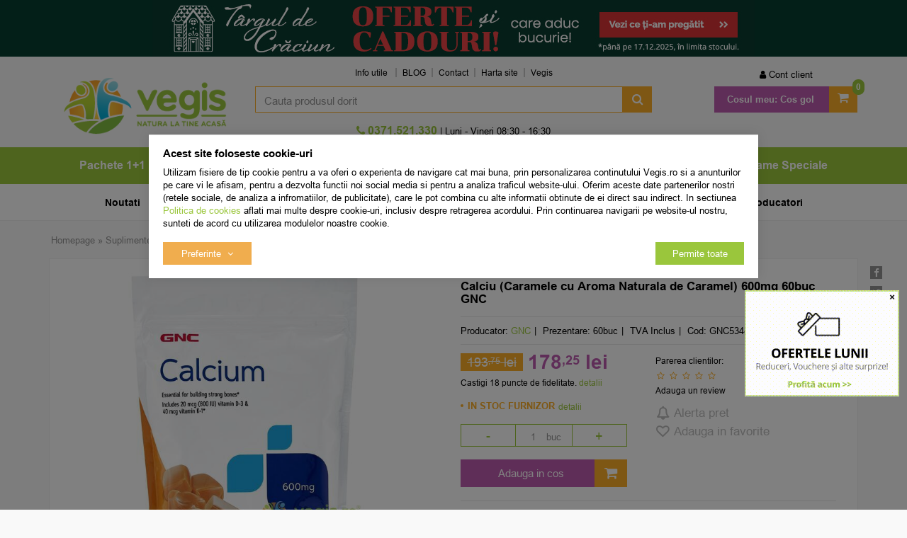

--- FILE ---
content_type: text/html; charset=UTF-8
request_url: https://vegis.ro/vitamine-si-minerale/gnc/50623-calciu-caramele-cu-aroma-naturala-de-caramel-600mg-60buc/
body_size: 32002
content:
<!DOCTYPE html> <html class="no-js" lang="ro"> <head> <meta charset="utf-8"> <meta http-equiv="X-UA-Compatible" content="IE=edge"> <meta name="viewport" content="width=device-width, initial-scale=1, maximum-scale=1, minimum-scale=1, user-scalable=no"> <title>Calciu (Caramele cu Aroma Naturala de Caramel) 600mg 60buc GNC - Vegis.ro</title> <link rel="icon" href="https://cdn.vegis.ro/views/vegis/images/favicons/favicon.ico"> <link rel="canonical" href="https://vegis.ro/vitamine-si-minerale/gnc/50623-calciu-caramele-cu-aroma-naturala-de-caramel-600mg-60buc/"> <meta name="description" content="Comanda online Calciu (Caramele cu Aroma Naturala de Caramel) 600mg 60buc GNC pe Vegis.ro. Livrare rapida! Transport Gratuit >150.00 RON."> <meta name="twitter:card" content="summary_large_image"> <meta name="twitter:site" content="@Vegis_ro"> <meta name="twitter:creator" content="@Vegis_ro"> <meta name="twitter:title" content="Calciu (Caramele cu Aroma Naturala de Caramel) 600mg 60buc Gnc - Natural - Vegis.ro"> <meta name="twitter:description" content="Calciul este un nutrient esential necesar pentru constructia si mentinerea oaselor si a dintilor puternici si sanatosi. Doza zilnica de Calciu, recomandata pentru femei este de 1300 mg.
Vitamina D-3 este un nutrient esential ce imbunatateste..."> <meta name="twitter:image:src" content="https://cdn.vegis.ro/images/products/img_201611250935/50623/full/gnc-caramele-cu-calciu-si-aroma-naturala-de-caramel-600mg-60buc-104419.jpg"> <meta property="og:title" content="Calciu (Caramele cu Aroma Naturala de Caramel) 600mg 60buc Gnc - Natural - Vegis.ro"> <meta property="og:type" content="product"> <meta property="og:url" content="https://vegis.ro/vitamine-si-minerale/gnc/50623-calciu-caramele-cu-aroma-naturala-de-caramel-600mg-60buc/"> <meta property="og:image" content="https://cdn.vegis.ro/images/products/img_201611250935/50623/full/gnc-caramele-cu-calciu-si-aroma-naturala-de-caramel-600mg-60buc-104419.jpg"> <meta property="og:description" content="Calciul este un nutrient esential necesar pentru constructia si mentinerea oaselor si a dintilor puternici si sanatosi. Doza zilnica de Calciu, recomandata pentru femei este de 1300 mg.
Vitamina D-3 este un nutrient esential ce imbunatateste..."> <script>
	let debugging = false;
	let is_ssl = (document.location.protocol == 'https:' ? true : false);
	let customerinfo = {
		id: '',
        	};
	let store_ssl_link = 'https://vegis.ro';
	let cookie_domain = '.vegis.ro';
	let cash_pickup_id = false;
	let store_link = 'https://vegis.ro';
	let has_triggered_send = false;
	let order_cookie_name = 'w1ckorder';
	let order_cookie_contents = new Object();
	let checkout_pickup_points_modal = true;
	let new_age_search_suggest = true;
	let search_frontend_provider = '';
		let search_all_products_page_alias = 'produse';
	let filters_search_token = 'cauta-';
				let checkout_email_optional = false;
	let shop_currency = 'RON';
	// layout
	let bs4 = false;
	let scroll_top_height = 150; // fixed nav
	let search_suggest_timeout = 150; // search-box typeahead
	let mega_menu_top = false;
	let menu_top = false;
</script> <script>
		function read_cookie(name) {
			return document.cookie.match('(^|;)\\s*' + name + '\\s*=\\s*([^;]+)')?.pop() || '';
		}

		let consent_params = new URLSearchParams(decodeURIComponent(read_cookie('cookies-consent')));
		function hasCookiesConsent(cookie_type) {
			let val = consent_params.get(cookie_type);
			return (val == 1 ? true : false);
		}
	</script> <meta name="maintenance-mode" content="off"> <link rel="stylesheet" type="text/css" href="/views/vegis/styles/less/css/slick-theme.css?v=1765279621"> <link rel="stylesheet" type="text/css" href="/views/vegis/styles/less/css/slick.css?v=1765279621"> <link rel="stylesheet" type="text/css" href="/views/vegis/styles/css/bootstrap.css?v=1765279621"> <link rel="stylesheet" type="text/css" href="/views/_default/styles/css/bs4-compat.css?v=1765279621"> <script src="//static.criteo.net/js/ld/ld.js" async="true"></script> <script>
			(function(h,o,t,j,a,r){
			h.hj=h.hj||function(){(h.hj.q=h.hj.q||[]).push(arguments)};
			h._hjSettings={hjid:5042830,hjsv:6};
			a=o.getElementsByTagName('head')[0];
			r=o.createElement('script');r.async=1;
			r.src=t+h._hjSettings.hjid+j+h._hjSettings.hjsv;
			a.appendChild(r);
			})(window,document,'https://static.hotjar.com/c/hotjar-','.js?sv=');
			</script> <link rel="manifest" href="https://vegis.ro/manifest.json"> <script src="https://sgmcdn.vegis.ro/fe6d6e15-0a4f-43a4-8b26-a7f3b40b460f/segmentify.js" charset="UTF-8"></script> <script>
				!function (w, d, t) {
					w.TiktokAnalyticsObject=t;var ttq=w[t]=w[t]||[];ttq.methods=["page","track","identify","instances","debug","on","off","once","ready","alias","group","enableCookie","disableCookie","holdConsent","revokeConsent","grantConsent"],ttq.setAndDefer=function(t,e){t[e]=function(){t.push([e].concat(Array.prototype.slice.call(arguments,0)))}};for(var i=0;i<ttq.methods.length;i++)ttq.setAndDefer(ttq,ttq.methods[i]);ttq.instance=function(t){for(
					var e=ttq._i[t]||[],n=0;n<ttq.methods.length;n++)ttq.setAndDefer(e,ttq.methods[n]);return e},ttq.load=function(e,n){var r="https://analytics.tiktok.com/i18n/pixel/events.js",o=n&&n.partner;ttq._i=ttq._i||{},ttq._i[e]=[],ttq._i[e]._u=r,ttq._t=ttq._t||{},ttq._t[e]=+new Date,ttq._o=ttq._o||{},ttq._o[e]=n||{};n=document.createElement("script")
					;n.type="text/javascript",n.async=!0,n.src=r+"?sdkid="+e+"&lib="+t;e=document.getElementsByTagName("script")[0];e.parentNode.insertBefore(n,e)};

					ttq.load('D0I524BC77UB3N044H1G');
					ttq.page();
				}(window, document, 'ttq');
			</script> <script type="module" src="https://widget.molin.ai/shop-ai.js?w=5nmgr5bb"></script> </head> <body data-grid-size="xs"> <nav id="top-nav" class="navbar navbar-inverse navbar-fixed-top"> <div class="container"> <div class="navbar-header"> <button type="button" class="navbar-toggle collapsed pull-left" data-toggle="collapse" data-target="#navbar-categories" aria-expanded="false" aria-controls="navbar-categories"> <span class="sr-only">Afiseaza categoriile</span> <span class="fa fa-bars"></span> </button> <div class="logo-mobile pull-left"> <a href="https://vegis.ro" title="Vegis.ro - Natura la tine acasa!"> <img class="img-responsive" src="/views/vegis/images/layout/logo-mobile.png?v=1765279621" loading="lazy" width="95" height="33" alt="magazin naturist, produse naturiste, plafar online, Vegis.ro"> </a> </div> <button type="button" class="nav-popover navbar-toggle collapsed" data-toggle="popover" data-target="#cart-content-wrapper" data-placement="bottom" data-title="Cosul de cumparaturi"> <span class="sr-only">Afiseaza cosul</span> <span class="fa fa-shopping-cart"></span> <span class="cart-count badge badge-up badge-warning"></span> </button> <button type="button" class="nav-popover navbar-toggle collapsed" data-toggle="popover" data-target="#account-content-wrapper" data-placement="bottom" data-title="Contul tau"> <span class="sr-only">Afiseaza meniul utilizatorului</span> <span class="fa fa-user"></span> </button> <button type="button" class="navbar-toggle search-toggle hidden" onclick="showSearch();"> <span class="sr-only">Afiseaza cosul</span> <span class="fa fa-search"></span> </button> <button type="button" class="wishlist-button navbar-toggle hidden" onclick="window.location='/wishlist/g/'"> <i class="fa fa-heart"></i> </button> </div> </div> </nav> <div class="content-wrapper"> <noscript> <div class="container"> <div class="alert alert-danger pad5" role="alert"> <i class="fa fa-exclamation-triangle"></i>
				Trebuie sa aveti JavaScript activat in browser-ul dvs. pentru a putea folosi toate functionalitatile acestui site.			</div> </div> </noscript> <div class="promo-header hidden-xs"> <div id="promo-header-carousel" class="carousel slide" data-ride="carousel"> <ol class="carousel-indicators hidden-md hidden-lg"> <li data-target="#promo-header-carousel" data-slide-to="0" class="active"></li> <li data-target="#promo-header-carousel" data-slide-to="1"></li> <li data-target="#promo-header-carousel" data-slide-to="2"></li> <li data-target="#promo-header-carousel" data-slide-to="3"></li> </ol> <div class="carousel-inner"> <div class="item active" style="background-color: #053e30"> <div class="container"> <div class="mbnr row"> <div class="col-xs-12"> <a href="https://vegis.ro/"> <img src="https://cdn.vegis.ro/images/b/66de7aebed73b0713b9eb0f6ae1e22ff.jpg" class="bnr_img img-responsive" width="850" height="80" loading="lazy" alt="magazin naturist, Vegis.ro"> </a> </div> </div> </div> </div> <div class="item" style="background-color: #3e4146"> <div class="container"> <div class="mbnr row"> <div class="col-xs-12"> <a href="https://vegis.ro/zenyth-pharma/?sort=top_sales%7Cdescending"> <img src="https://cdn.vegis.ro/images/b/3d58eda470ba9cea7f1be71479ef6286.jpg" class="bnr_img img-responsive" width="850" height="80" loading="lazy" alt="produse naturiste, Vegis.ro"> </a> </div> </div> </div> </div> <div class="item" style="background-color: #363e44"> <div class="container"> <div class="mbnr row"> <div class="col-xs-12"> <a href="https://vegis.ro/reduceri-speciale-la-produse-variate/?sort=top_sales%7Cdescending"> <img src="https://cdn.vegis.ro/images/b/efc89dc52ea6f3f3d964dfac48be37ca.jpg" class="bnr_img img-responsive" width="850" height="80" loading="lazy" alt="plafar online, Vegis.ro"> </a> </div> </div> </div> </div> <div class="item" style="background-color: #f5d5bd"> <div class="container"> <div class="mbnr row"> <div class="col-xs-12"> <a href="https://vegis.ro/solutii-traditionale-fares-pentru-un-organism-sanatos/?sort=top_sales%7Cdescending"> <img src="https://cdn.vegis.ro/images/b/c4cd30d915267359aea155df6628761c.jpg" class="bnr_img img-responsive" width="850" height="80" loading="lazy" alt="produse naturale, Vegis.ro"> </a> </div> </div> </div> </div> </div> <a class="left carousel-control hidden-xs hidden-sm" href="#promo-header-carousel" role="button" data-slide="prev"> <span class="fa fa-caret-left"></span> </a> <a class="right carousel-control hidden-xs hidden-sm" href="#promo-header-carousel" role="button" data-slide="next"> <span class="fa fa-caret-right"></span> </a> </div> </div> <div class="container"> <header id="header-content" class="margin-top-sm margin-bottom-sm"> <div class="row"> <div class="logo hidden-xs col-sm-12 col-sm-4 col-md-3"> <a href="https://vegis.ro" title="Vegis.ro - Natura la tine acasa!"> <img class="img-responsive" width="366" height="97" loading="lazy" src="/views/vegis/images/layout/logo-desktop.png?v=1765279621" alt="magazin naturist, produse naturiste, plafar online, Vegis.ro"> </a> </div> <a href="javascript:void(0);" id="categories-button-fixed" class="btn btn-link btn-lg text-uppercase hidden">
		Categorii <i class="fa fa-angle-down"></i> </a> <div class="user-cart navbar-collapse collapse navbar-right col-sm-6 col-md-3 margin-top-xs"> <ul class="nav navbar-nav col-xs-12"> <li id="navbar-user"> <button type="button" class="wishlist-button hidden btn btn-default btn-circle navbar-btn" onclick="window.location='/wishlist/g/'" title="Vezi favorite" data-toggle="tooltip" data-placement="bottom"> <i class="fa fa-heart"></i> </button> <a href="javascript:void(0);" class="nav-popover" data-toggle="popover" data-target="#account-content-wrapper" data-placement="bottom" data-title="Contul tau"> <span class="fa fa-user" aria-hidden="true"></span> <span class="hidden-sm">
								Cont client							</span> </a> <div id="account-content-wrapper" class="hidden"> <ul class="user-header nav nav-pills nav-stacked"> <li><a href="https://vegis.ro/account/login/#login"><span class="fa fa-fw fa-user-plus" aria-hidden="true"></span> Autentificare</a></li> <li><a href="https://vegis.ro/account/login/#register"><span class="fa fa-fw fa-user" aria-hidden="true"></span> Creeaza cont nou</a></li> <li><a href="https://vegis.ro/account/forgot-password/"><span class="fa fa-fw fa-user-secret" aria-hidden="true"></span> Am uitat parola</a></li> <li><a href="https://vegis.ro/personal-data/"><span class="fa fa-fw fa-lock" aria-hidden="true"></span> Date personale</a></li> <li> <div class="socials-group oauth-group"> <div class="h5">Autentifica-te cu:</div> <a class="fb-btn btn btn-default btn-circle" href="javascript:void(0)" onclick="window.open('/oauth-login/facebook?pop=1&amp;source=header', 'login', 'width=700,height=600,status=0,toolbar=0,location=0,menubar=0'); return false;" title="Conecteaza-ti contul cu Facebook" data-toggle="tooltip"> <i class="fa fa-facebook"></i> </a> <a class="gplus btn btn-default btn-circle" href="javascript:void(0)" onclick="window.open('/oauth-login/google?pop=1&amp;source=header', 'login', 'width=550,height=450,status=0,toolbar=0,location=0,menubar=0'); return false;" title="Conecteaza-ti contul cu Google" data-toggle="tooltip"> <i class="fa fa-google"></i> </a> </div> </li> </ul> </div> </li> <li id="navbar-cart" class="dropdown" data-trigger="hover" data-effect="slideToggle"> <a href="https://vegis.ro/shopping/checkout/" class="dropdown-toggle btn-mov" data-toggle="dropdown" title="Cosul de cumparaturi"> <span class="fa fa-shopping-cart fa-2x"></span> <span class="hidden-sm font-weight-bold">Cosul meu:</span> <span class="cart-value"><strong>Cos gol</strong></span> <span class="cart-count badge badge-up badge-primary font-weight-bold">0</span> </a> <div class="dropdown-menu"> <div class="dropdown-title">
								Cosul de cumparaturi															</div> <div id="cart-content-wrapper"> <div class="cart-content empty-cart"> <div class="alert alert-danger margin-bottom-0">
			Cosul este gol		</div> </div> <input type="hidden" id="cart-products-count" value="0"> <input type="hidden" id="cart-products-value" value="Cos gol"> <div class="popover-tracker"> </div> </div> </div> </li> </ul> </div> <div class="header-links col-xs-12 col-sm-5 col-md-6"> <div id="navbar-menu" class="navbar-collapse collapse navbar-left"> <ul class="nav navbar-nav"> <li class="dropdown"> <a class="dropdown-toggle" data-toggle="dropdown" role="button" aria-expanded="false">
		Info utile	</a> <ul class="dropdown-menu" role="menu"> <li class="info-utile"><a href="/info/cumparare-si-livrare/cum-cumpar/" target="_self" title="Cum cumpar">Cum cumpar</a></li> <li class="info-utile"><a href="/info/cumparare-si-livrare/cum-platesc/" target="_self" title="Cum platesc">Cum platesc</a></li> <li class="info-utile"><a href="/info/cumparare-si-livrare/livrare/" target="_self" title="Livrare Vegis">Livrare</a></li> <li class="info-utile"><a href="/info/avantaje/garantii/" target="_self" title="Garantii Vegis">Garantii</a></li> <li class="info-utile"><a href="/info/conditii-generale/termeni-si-conditii/" target="_self" title="Termeni si conditii">Termeni si conditii</a></li> </ul> </li> <li><a href="https://vegis.ro/blog/" target="_blank">BLOG</a></li> <li><a href="/info/cumparare-si-livrare/contact/" target="_self" title="Contact Vegis">Contact</a></li> <li><a href="/sitemap" target="_blank" title="Harta site">Harta site</a></li> <li><a href="https://vegis.ro" target="_self" title="Vegis.ro">Vegis</a></li> </ul> </div> </div> <div class="user-fixed pull-right"> <button type="button" class="nav-popover btn-user-fixed icon-fixed collapsed" data-toggle="popover" data-target="#account-content-wrapper" data-placement="bottom" data-title="Contul tau"> <span class="sr-only">Afiseaza meniul utilizatorului</span> <span class="fa fa-user"></span> </button> </div> <div class="wishlist-fixed pull-right"> <button type="button" class="wishlist-button icon-fixed hidden" onclick="window.location='/wishlist/g/'"> <i class="fa fa-heart"></i> </button> </div> <div class="search col-xs-12 col-sm-5 col-md-6 text-right margin-top-xs margin-bottom-xs"> <form action="/search/" id="search_form" method="get" class="form-horizontal"> <div class="input-group"> <input type="text" name="q" id="search-box" class="form-control" placeholder="Cauta produsul dorit" accesskey="s" value="" autocomplete="off"> <span class="input-group-btn"> <button type="submit" class="btn btn-primary"><span class="hidden">Cauta</span><span class="fa fa-search fa-2x fa-fw"></span><span class="fa fa-spinner fa-2x fa-fw fa-spin hidden"></span></button> </span> </div> <div id="search-suggest" class="well text-left hidden"></div> </form> </div> <div class="contact col-xs-12 col-sm-5 col-md-6 text-center hpad-0"> <div class="phone"> <div class="number"> <a id="number_link" href="tel:0371521330" onclick="goog_report_conversion($(this).attr('href')); ga('send', 'event', 'UX', 'PhoneClick', '0371521330', { 'nonInteraction': true });"> <i class="fa fa-phone"></i>
						0371.521.330 					</a> </div> </div> <div class="schedule hidden-xs">
			|  Luni - Vineri 08:30 - 16:30		</div> </div> </div> </header> </div> <nav id="navbar-categories" class="navbar-full-xs yamm navbar navbar-default collapse navbar-collapse"> <button class="close-menu btn btn-link btn-md visible-xs pull-right" data-toggle="collapse" data-target="#navbar-categories">
					Inchide <span class="lpad-5">&times;</span> </button> <div class="h3 visible-xs"></div> <div class="container"> <ul class="nav navbar-nav navbar-full-xs"> <hr class="visible-xs margin-top-0"> <li class="custom visible-xs"> <a href="https://vegis.ro/promotii/" target="_self"> <img src="/images/menus_images/4a39268abcb4abe580ee2276d1229532.png" class="img-responsive inline-block"/> <span>Promotii</span> </a> </li> <li class="custom visible-xs"> <a href="https://vegis.ro/noutati/" target="_self"> <img src="/images/menus_images/eb4dd41cf3e312712202243505a2ce3b.png" class="img-responsive inline-block"/> <span>Noutati</span> </a> </li> <li class="custom visible-xs"> <a href="https://vegis.ro/cele-mai-vandute/" target="_self"> <img src="/images/menus_images/23a02197cc5b26c2e49a74fbaa8f0140.png" class="img-responsive inline-block"/> <span>Top vanzari</span> </a> </li> <hr class="visible-xs"> <li class="custom-extra visible-xs"> <a href="https://vegis.ro/producatorii-lunii/?sort=top_sales%7Cdescending" target="_self"> <span>Producatorii lunii</span> </a> </li> <li class="custom-extra visible-xs"> <a href="https://vegis.ro/solutii-traditionale-fares-pentru-un-organism-sanatos/?sort=top_sales%7Cdescending" target="_self"> <span>Special Brand</span> </a> </li> <li class="custom-extra visible-xs blue"> <a href="/extra-reduceri-in-luna-decembrie/?utm_source=header_menu_custom&utm_medium=header_menu_custom&utm_campaign=header_menu_custom" target="_self"> <span>- 20% Extra</span> </a> </li> <hr class="visible-xs"> <li class="dropdown yamm-fw"> <a class="dropdown-toggle hidden-xs" data-toggle="dropdown" role="button" aria-expanded="false" href="https://vegis.ro/pachete-speciale/" title="Pachete 1+1">
						Pachete 1+1
					</a> <a class="pull-left visible-xs" href="https://vegis.ro/pachete-speciale/" title="Pachete 1+1">
						Pachete 1+1
					</a> <a class="dropdown-toggle visible-xs pull-right" data-toggle="dropdown" role="button" aria-expanded="false"> <i class="fa fa-angle-down"></i> </a> <div class="clearfix visible-xs"></div> <div class="dropdown-menu row" role="menu"> <div class="dropdown-menu-wrapper col-xs-12"> <div class="col-xs-12 col-md-8"> <ul class="nav columns"> <li class="lvl1"> <a href="https://vegis.ro/pachete-alimentare/">
														Pachete Alimentare
																											</a> </li> <li class="lvl1"> <a href="https://vegis.ro/pachete-cosmetice/">
														Pachete Cosmetice
																											</a> </li> <li class="lvl1"> <a href="https://vegis.ro/pachete-exclusive/">
														Pachete Exclusive
																											</a> </li> <li class="lvl1"> <a href="https://vegis.ro/pachete-suplimente/">
														Pachete Suplimente
																											</a> </li> <li class="lvl1 lvl1-2 text-uppercase hidden-xs"> <a href="https://vegis.ro/pachete-speciale/promotii/"> <span>Promotii</span> </a> </li> <li class="lvl1 lvl1-2 text-uppercase hidden-xs"> <a href="https://vegis.ro/pachete-speciale/noutati/"> <span>Noutati</span> </a> </li> <li class="lvl1 lvl1-2 text-uppercase hidden-xs"> <a href="https://vegis.ro/pachete-speciale/cele-mai-vandute/"><span>Top Vanzari</span> </a> </li> </ul> </div> <div class="suggested-products hidden-xs hidden-sm col-md-2"> <article class="product-box item col-xs-12 grid-group-item text-center"> <form action="https://vegis.ro/shopping/add-to-cart/?is_ajax=1&utm_source=header_menu&utm_medium=header_menu&utm_campaign=header_menu" id="header_pbox_9962" class="addtocart-modal" method="post"> <input type="hidden" name="product-9962" value="1"> <div class="row"> <div class="margin-bottom-xs grid-full image col-xs-4 col-sm-3 col-md-3"> <a href="https://vegis.ro/pachete-speciale/quantum-pharm/9962-pachet-vitamina-c-600mg-entero-30cps-plus30cps/?utm_source=header_menu&utm_medium=header_menu&utm_campaign=header_menu" title="Pachet Vitamina C 600mg Entero 30cps+30cps"> <img class="img-responsive lazy col-xs-12" src="https://cdn.vegis.ro/views/vegis/images/layout/lazy-loader.gif" width="250" height="250" data-src="https://cdn.vegis.ro/images/products/img1/9962/thumbnails/quantum-pharm-pachet-vitamina-c-600mg-entero-30-cps-1-plus1-gratis-23932.jpeg" alt="Pachet Vitamina C 600mg Entero 30cps+30cps"> <noscript> <img class="img-responsive col-xs-12" width="250" height="250" src="https://cdn.vegis.ro/images/products/img1/9962/thumbnails/quantum-pharm-pachet-vitamina-c-600mg-entero-30-cps-1-plus1-gratis-23932.jpeg" alt="Pachet Vitamina C 600mg Entero 30cps+30cps"> </noscript> </a> <button type="button" class="wishlist btn btn-circle" onclick="toggleWishlist(this,9962,'' );" title="Adauga in Favorite" data-toggle="tooltip"> <i class="fa fa-heart-o"></i> <i class="fa fa-check"></i> <i class="fa fa-spinner fa-spin"></i> </button> <div class="product-icons"> <div class="custom-tags"> <div class="badge oferta"></div> </div> </div> <button type="button" class="preview btn" onclick="addToCart(9962, '/vitamine-si-minerale/gnc/50623-calciu-caramele-cu-aroma-naturala-de-caramel-600mg-60buc/', 'utm_source=header_menu&amp;utm_medium=header_menu&amp;utm_campaign=header_menu');">
					Previzualizeaza				</button> </div> <div class="grid-full col-xs-8 col-sm-4 col-md-4"> <div class="h1 name col-xs-12"> <a href="https://vegis.ro/pachete-speciale/quantum-pharm/9962-pachet-vitamina-c-600mg-entero-30cps-plus30cps/?utm_source=header_menu&utm_medium=header_menu&utm_campaign=header_menu" title="Pachet Vitamina C 600mg Entero 30cps+30cps">
													Pachet Vitamina C 600mg Entero 30cps+30cps QUANTUM PHARM
						
											</a> </div> <div class="description col-xs-12 hidden-xs hidden-sm"> </div> </div> <div class="grid-full col-xs-8 col-sm-4 col-md-2 margin-bottom-xs"> <div class="rating col-xs-12"> <div class="empty-stars"> <div class="filled-stars" style="width: 98%"></div> </div> <span class="text-bold">5,00</span> <span class="prod-comments"> <a href="https://vegis.ro/pachete-speciale/quantum-pharm/9962-pachet-vitamina-c-600mg-entero-30cps-plus30cps/?utm_source=header_menu&utm_medium=header_menu&utm_campaign=header_menu#product-comments" rel="nofollow">(9)</a> </span> </div> </div> <div class="grid-full col-xs-6 col-sm-5 col-md-3"> <div class="row"> <div class="price col-xs-12"> <a href="https://vegis.ro/pachete-speciale/quantum-pharm/9962-pachet-vitamina-c-600mg-entero-30cps-plus30cps/?utm_source=header_menu&utm_medium=header_menu&utm_campaign=header_menu" title="Pachet Vitamina C 600mg Entero 30cps+30cps"> <del class="small text-bold rpad-5">45<sup>,52</sup> lei</del> <div class="h6 text-bold inline-block">
									33<sup>,23</sup> lei
								</div> </a> </div> <div class="col-xs-12"> <div class="availability instock" content="in_stock" title="Mai sunt disponibile 3 bucati sau mai putin de 3 bucati in stocul Vegis" data-toggle="tooltip">
															in stoc limitat
													</div> </div> </div> </div> <div class="add lpad-0 rpad-0 col-xs-12"> <button type="button" class=" addtocart-button btn btn-mov btn-md btn-block" data-toggle="modal" data-target="#result_9962" onclick="ecAddToCart(9962, 33.23, 1); checkChosenProperties('header_pbox_9962', true);"> <i class="fa fa-shopping-cart"></i> <i class="fa fa-spin fa-spinner"></i>
						Adauga in cos					</button> </div> </div> </form> </article> </div> <div class="suggested-products hidden-xs hidden-sm col-md-2"> <article class="product-box item col-xs-12 grid-group-item text-center"> <form action="https://vegis.ro/shopping/add-to-cart/?is_ajax=1&utm_source=header_menu&utm_medium=header_menu&utm_campaign=header_menu" id="header_pbox_142889" class="addtocart-modal" method="post"> <input type="hidden" name="product-142889" value="1"> <div class="row"> <div class="margin-bottom-xs grid-full image col-xs-4 col-sm-3 col-md-3"> <a href="https://vegis.ro/pachete-alimentare/bio-planet/142889-pachet-budinca-de-vanilie-fara-zahar-ecologica-bio-38g-plus-38g/?utm_source=header_menu&utm_medium=header_menu&utm_campaign=header_menu" title="Pachet Budinca de Vanilie fara Zahar Ecologica/Bio 38g + 38g"> <img class="img-responsive lazy col-xs-12" src="https://cdn.vegis.ro/views/vegis/images/layout/lazy-loader.gif" width="250" height="250" data-src="https://cdn.vegis.ro/images/products/img_202406171514/142889/thumbnails/bio-planet-pachet-budinca-de-vanilie-fara-zahar-ecologica-bio-38g-plus-38g-314883.png" alt="Pachet Budinca de Vanilie fara Zahar Ecologica/Bio 38g + 38g"> <noscript> <img class="img-responsive col-xs-12" width="250" height="250" src="https://cdn.vegis.ro/images/products/img_202406171514/142889/thumbnails/bio-planet-pachet-budinca-de-vanilie-fara-zahar-ecologica-bio-38g-plus-38g-314883.png" alt="Pachet Budinca de Vanilie fara Zahar Ecologica/Bio 38g + 38g"> </noscript> </a> <button type="button" class="wishlist btn btn-circle" onclick="toggleWishlist(this,142889,'' );" title="Adauga in Favorite" data-toggle="tooltip"> <i class="fa fa-heart-o"></i> <i class="fa fa-check"></i> <i class="fa fa-spinner fa-spin"></i> </button> <div class="product-icons"> <div class="custom-tags"> <div class="badge exclusiv"></div> </div> <div class="custom-tags"> <div class="badge oferta"></div> </div> </div> <button type="button" class="preview btn" onclick="addToCart(142889, '/vitamine-si-minerale/gnc/50623-calciu-caramele-cu-aroma-naturala-de-caramel-600mg-60buc/', 'utm_source=header_menu&amp;utm_medium=header_menu&amp;utm_campaign=header_menu');">
					Previzualizeaza				</button> </div> <div class="grid-full col-xs-8 col-sm-4 col-md-4"> <div class="h1 name col-xs-12"> <a href="https://vegis.ro/pachete-alimentare/bio-planet/142889-pachet-budinca-de-vanilie-fara-zahar-ecologica-bio-38g-plus-38g/?utm_source=header_menu&utm_medium=header_menu&utm_campaign=header_menu" title="Pachet Budinca de Vanilie fara Zahar Ecologica/Bio 38g + 38g">
													Pachet Budinca de Vanilie fara Zahar Ecologica/Bio 38g + 38g BIO PLANET
						
											</a> </div> <div class="description col-xs-12 hidden-xs hidden-sm"> </div> </div> <div class="grid-full col-xs-8 col-sm-4 col-md-2 margin-bottom-xs"> <div class="rating col-xs-12"> <div class="empty-stars"> <div class="filled-stars" style="width: 98%"></div> </div> <span class="text-bold">5,00</span> <span class="prod-comments"> <a href="https://vegis.ro/pachete-alimentare/bio-planet/142889-pachet-budinca-de-vanilie-fara-zahar-ecologica-bio-38g-plus-38g/?utm_source=header_menu&utm_medium=header_menu&utm_campaign=header_menu#product-comments" rel="nofollow">(1)</a> </span> </div> </div> <div class="grid-full col-xs-6 col-sm-5 col-md-3"> <div class="row"> <div class="price col-xs-12"> <a href="https://vegis.ro/pachete-alimentare/bio-planet/142889-pachet-budinca-de-vanilie-fara-zahar-ecologica-bio-38g-plus-38g/?utm_source=header_menu&utm_medium=header_menu&utm_campaign=header_menu" title="Pachet Budinca de Vanilie fara Zahar Ecologica/Bio 38g + 38g"> <del class="small text-bold rpad-5">13<sup>,24</sup> lei</del> <div class="h6 text-bold inline-block">
									7<sup>,68</sup> lei
								</div> </a> </div> <div class="col-xs-12"> <div class="availability instock" content="in_stock" title="Mai sunt disponibile 3 bucati sau mai putin de 3 bucati in stocul Vegis" data-toggle="tooltip">
															in stoc limitat
													</div> </div> </div> </div> <div class="add lpad-0 rpad-0 col-xs-12"> <button type="button" class=" addtocart-button btn btn-mov btn-md btn-block" data-toggle="modal" data-target="#result_142889" onclick="ecAddToCart(142889, 7.68, 1); checkChosenProperties('header_pbox_142889', true);"> <i class="fa fa-shopping-cart"></i> <i class="fa fa-spin fa-spinner"></i>
						Adauga in cos					</button> </div> </div> </form> </article> </div> </div> </div> </li> <li class="dropdown yamm-fw"> <a class="dropdown-toggle hidden-xs" data-toggle="dropdown" role="button" aria-expanded="false" href="https://vegis.ro/alimentare/" title="Alimentare">
						Alimentare
					</a> <a class="pull-left visible-xs" href="https://vegis.ro/alimentare/" title="Alimentare">
						Alimentare
					</a> <a class="dropdown-toggle visible-xs pull-right" data-toggle="dropdown" role="button" aria-expanded="false"> <i class="fa fa-angle-down"></i> </a> <div class="clearfix visible-xs"></div> <div class="dropdown-menu row" role="menu"> <div class="dropdown-menu-wrapper col-xs-12"> <div class="col-xs-12 col-md-8"> <ul class="nav columns"> <li class="lvl1"> <a href="https://vegis.ro/alimente-naturale/">
														Alimente
																											</a> </li> <li class="lvl1"> <a href="https://vegis.ro/alimente-bio/">
														Alimente BIO/ECO
																											</a> </li> <li class="lvl1"> <a href="https://vegis.ro/alimentare-fara-gluten/">
														Alimente Fara Gluten
																											</a> </li> <li class="lvl1"> <a href="https://vegis.ro/alimente-fara-lactoza/">
														Alimente Fara Lactoza
																											</a> </li> <li class="lvl1"> <a href="https://vegis.ro/batoane-proteice/">
														Batoane Proteice
																											</a> </li> <li class="lvl1"> <a href="https://vegis.ro/cacao/">
														Cacao
																											</a> </li> <li class="lvl1"> <a href="https://vegis.ro/cafea/">
														Cafea
																											</a> </li> <li class="lvl1"> <a href="https://vegis.ro/ceaiuri/">
														Ceaiuri naturale
																											</a> </li> <li class="lvl1"> <a href="https://vegis.ro/alimentare-cereale-boabe/">
														Cereale boabe
																											</a> </li> <li class="lvl1"> <a href="https://vegis.ro/alimentare-condimente-sare/">
														Condimente, Sare
																											</a> </li> <li class="lvl1"> <a href="https://vegis.ro/conserve/">
														Conserve
																											</a> </li> <li class="lvl1"> <a href="https://vegis.ro/creme-tartinabile/">
														Creme Tartinabile
																											</a> </li> <li class="lvl1"> <a href="https://vegis.ro/dulceata-gem/">
														Dulceata &amp; gem
																											</a> </li> <li class="lvl1"> <a href="https://vegis.ro/alimentare-dulciuri-indulcitori/">
														Dulciuri &amp; Indulcitori Naturali
																											</a> </li> <li class="lvl2"> <a href="https://vegis.ro/dulciuri/" title="Dulciuri sanatoase"> <i class="fa fa-circle"></i> Dulciuri sanatoase
															</a> </li> <li class="lvl2"> <a href="https://vegis.ro/ciocolata/" title="Ciocolata"> <i class="fa fa-circle"></i> Ciocolata
															</a> </li> <li class="lvl2"> <a href="https://vegis.ro/indulcitori-naturali/" title="Indulcitori naturali"> <i class="fa fa-circle"></i> Indulcitori naturali
															</a> </li> <li class="lvl1"> <a href="https://vegis.ro/alimentare-fainuri-tarate-grau/">
														Faina, Tarate, Grau
																											</a> </li> <li class="lvl1"> <a href="https://vegis.ro/alimentare-fructe-uscate/">
														Fructe uscate
																											</a> </li> <li class="lvl1"> <a href="https://vegis.ro/alimentare-fulgi-musli/">
														Fulgi, Musli
																											</a> </li> <li class="lvl1"> <a href="https://vegis.ro/alimentare-gustari-saratele/">
														Gustari, Saratele
																											</a> </li> <li class="lvl1"> <a href="https://vegis.ro/alimentare-leguminoase/">
														Leguminoase
																											</a> </li> <li class="lvl1"> <a href="https://vegis.ro/alimentare-nuci-seminte/">
														Nuci, Seminte
																											</a> </li> <li class="lvl1"> <a href="https://vegis.ro/nutri-score/">
														Nutri-score
																											</a> </li> <li class="lvl1"> <a href="https://vegis.ro/alimentare-paste/">
														Paste
																											</a> </li> <li class="lvl1"> <a href="https://vegis.ro/produse-apicole/">
														Produse Apicole
																											</a> </li> <li class="lvl2"> <a href="https://vegis.ro/miere-de-albine/" title="Miere de albine"> <i class="fa fa-circle"></i> Miere de albine
															</a> </li> <li class="lvl2"> <a href="https://vegis.ro/laptisor-de-matca/" title="Laptisor de Matca"> <i class="fa fa-circle"></i> Laptisor de matca
															</a> </li> <li class="lvl2"> <a href="https://vegis.ro/miere-manuka/" title="Miere de Manuka"> <i class="fa fa-circle"></i> Miere de Manuka
															</a> </li> <li class="lvl2"> <a href="https://vegis.ro/pastura-de-albine/" title="Pastura de albine"> <i class="fa fa-circle"></i> Pastura de albine
															</a> </li> <li class="lvl2"> <a href="https://vegis.ro/polen-de-albine/" title="Polen Albine"> <i class="fa fa-circle"></i> Polen de albine
															</a> </li> <li class="lvl1"> <a href="https://vegis.ro/de-post/">
														Produse de Post
																											</a> </li> <li class="lvl1"> <a href="https://vegis.ro/produse-din-cocos/">
														Produse din Nuca de Cocos
																											</a> </li> <li class="lvl1"> <a href="https://vegis.ro/produse-raw/">
														Produse RAW
																											</a> </li> <li class="lvl1"> <a href="https://vegis.ro/pudre-si-prafuri-roscove/">
														Pudre si prafuri roscove
																											</a> </li> <li class="lvl1"> <a href="https://vegis.ro/alimentare-seminte-germinare/">
														Seminte de cultivat/germinat
																											</a> </li> <li class="lvl1"> <a href="https://vegis.ro/alimentare-sucuri-siropuri/">
														Sucuri, Siropuri, Bauturi
																											</a> </li> <li class="lvl1"> <a href="https://vegis.ro/superalimente/">
														Superalimente
																											</a> </li> <li class="lvl1"> <a href="https://vegis.ro/alimentare-otet-uleiuri/">
														Ulei, Unt, Otet
																											</a> </li> <li class="lvl1 lvl1-2 text-uppercase hidden-xs"> <a href="https://vegis.ro/alimentare/promotii/"> <span>Promotii</span> </a> </li> <li class="lvl1 lvl1-2 text-uppercase hidden-xs"> <a href="https://vegis.ro/alimentare/noutati/"> <span>Noutati</span> </a> </li> <li class="lvl1 lvl1-2 text-uppercase hidden-xs"> <a href="https://vegis.ro/alimentare/cele-mai-vandute/"><span>Top Vanzari</span> </a> </li> </ul> </div> <div class="suggested-products hidden-xs hidden-sm col-md-2"> <article class="product-box item col-xs-12 grid-group-item text-center"> <form action="https://vegis.ro/shopping/add-to-cart/?is_ajax=1&utm_source=header_menu&utm_medium=header_menu&utm_campaign=header_menu" id="header_pbox_19204" class="addtocart-modal" method="post"> <input type="hidden" name="product-19204" value="1"> <div class="row"> <div class="margin-bottom-xs grid-full image col-xs-4 col-sm-3 col-md-3"> <a href="https://vegis.ro/dulceata-gem/bun-de-tot/19204-dulceata-de-afine-fara-zahar-adaugat-360g/?utm_source=header_menu&utm_medium=header_menu&utm_campaign=header_menu" title="Dulceata de Afine fara Zahar Adaugat 360g"> <img class="img-responsive lazy col-xs-12" src="https://cdn.vegis.ro/views/vegis/images/layout/lazy-loader.gif" width="250" height="250" data-src="https://cdn.vegis.ro/images/products/img_202203141045/19204/thumbnails/bun-de-tot-dulceata-de-afine-fara-zahar-360g-178876.jpg" alt="Dulceata de Afine fara Zahar Adaugat 360g"> <noscript> <img class="img-responsive col-xs-12" width="250" height="250" src="https://cdn.vegis.ro/images/products/img_202203141045/19204/thumbnails/bun-de-tot-dulceata-de-afine-fara-zahar-360g-178876.jpg" alt="Dulceata de Afine fara Zahar Adaugat 360g"> </noscript> </a> <button type="button" class="wishlist btn btn-circle" onclick="toggleWishlist(this,19204,'' );" title="Adauga in Favorite" data-toggle="tooltip"> <i class="fa fa-heart-o"></i> <i class="fa fa-check"></i> <i class="fa fa-spinner fa-spin"></i> </button> <div class="product-icons"> <div class="badge top_sales"></div> </div> <button type="button" class="preview btn" onclick="addToCart(19204, '/vitamine-si-minerale/gnc/50623-calciu-caramele-cu-aroma-naturala-de-caramel-600mg-60buc/', 'utm_source=header_menu&amp;utm_medium=header_menu&amp;utm_campaign=header_menu');">
					Previzualizeaza				</button> </div> <div class="grid-full col-xs-8 col-sm-4 col-md-4"> <div class="h1 name col-xs-12"> <a href="https://vegis.ro/dulceata-gem/bun-de-tot/19204-dulceata-de-afine-fara-zahar-adaugat-360g/?utm_source=header_menu&utm_medium=header_menu&utm_campaign=header_menu" title="Dulceata de Afine fara Zahar Adaugat 360g">
													Dulceata de Afine fara Zahar Adaugat 360g BUN DE TOT
						
											</a> </div> <div class="description col-xs-12 hidden-xs hidden-sm"> </div> </div> <div class="grid-full col-xs-8 col-sm-4 col-md-2 margin-bottom-xs"> <div class="rating col-xs-12"> <div class="empty-stars"> <div class="filled-stars" style="width: 97%"></div> </div> <span class="text-bold">4,95</span> <span class="prod-comments"> <a href="https://vegis.ro/dulceata-gem/bun-de-tot/19204-dulceata-de-afine-fara-zahar-adaugat-360g/?utm_source=header_menu&utm_medium=header_menu&utm_campaign=header_menu#product-comments" rel="nofollow">(131)</a> </span> </div> </div> <div class="grid-full col-xs-6 col-sm-5 col-md-3"> <div class="row"> <div class="price col-xs-12"> <a href="https://vegis.ro/dulceata-gem/bun-de-tot/19204-dulceata-de-afine-fara-zahar-adaugat-360g/?utm_source=header_menu&utm_medium=header_menu&utm_campaign=header_menu" title="Dulceata de Afine fara Zahar Adaugat 360g"> <del class="small text-bold rpad-5">33<sup>,67</sup> lei</del> <div class="h6 text-bold inline-block">
									28<sup>,62</sup> lei
								</div> </a> </div> <div class="col-xs-12"> <div class="availability insupplierstock" content="in_stock" title="Produsul nu se afla momentan in stocul Vegis, dar urmeaza sa fie adus in scurt timp de la furnizor" data-toggle="tooltip">
															in stoc furnizor
													</div> </div> </div> </div> <div class="add lpad-0 rpad-0 col-xs-12"> <button type="button" class=" addtocart-button btn btn-mov btn-md btn-block" data-toggle="modal" data-target="#result_19204" onclick="ecAddToCart(19204, 28.62, 1); checkChosenProperties('header_pbox_19204', true);"> <i class="fa fa-shopping-cart"></i> <i class="fa fa-spin fa-spinner"></i>
						Adauga in cos					</button> </div> </div> </form> </article> </div> <div class="suggested-products hidden-xs hidden-sm col-md-2"> <article class="product-box item col-xs-12 grid-group-item text-center"> <form action="https://vegis.ro/shopping/add-to-cart/?is_ajax=1&utm_source=header_menu&utm_medium=header_menu&utm_campaign=header_menu" id="header_pbox_41989" class="addtocart-modal" method="post"> <input type="hidden" name="product-41989" value="1"> <div class="row"> <div class="margin-bottom-xs grid-full image col-xs-4 col-sm-3 col-md-3"> <a href="https://vegis.ro/condimente/niavis/41989-legume-deshidratate-250g/?utm_source=header_menu&utm_medium=header_menu&utm_campaign=header_menu" title="Legume Deshidratate 250g"> <img class="img-responsive lazy col-xs-12" src="https://cdn.vegis.ro/views/vegis/images/layout/lazy-loader.gif" width="250" height="250" data-src="https://cdn.vegis.ro/images/products/img_202406171514/41989/thumbnails/niavis-legume-deshidratate-250g-318789.png" alt="Legume Deshidratate 250g"> <noscript> <img class="img-responsive col-xs-12" width="250" height="250" src="https://cdn.vegis.ro/images/products/img_202406171514/41989/thumbnails/niavis-legume-deshidratate-250g-318789.png" alt="Legume Deshidratate 250g"> </noscript> </a> <button type="button" class="wishlist btn btn-circle" onclick="toggleWishlist(this,41989,'' );" title="Adauga in Favorite" data-toggle="tooltip"> <i class="fa fa-heart-o"></i> <i class="fa fa-check"></i> <i class="fa fa-spinner fa-spin"></i> </button> <div class="product-icons"> <div class="badge top_sales"></div> </div> <button type="button" class="preview btn" onclick="addToCart(41989, '/vitamine-si-minerale/gnc/50623-calciu-caramele-cu-aroma-naturala-de-caramel-600mg-60buc/', 'utm_source=header_menu&amp;utm_medium=header_menu&amp;utm_campaign=header_menu');">
					Previzualizeaza				</button> </div> <div class="grid-full col-xs-8 col-sm-4 col-md-4"> <div class="h1 name col-xs-12"> <a href="https://vegis.ro/condimente/niavis/41989-legume-deshidratate-250g/?utm_source=header_menu&utm_medium=header_menu&utm_campaign=header_menu" title="Legume Deshidratate 250g">
													Legume Deshidratate 250g NIAVIS
						
											</a> </div> <div class="description col-xs-12 hidden-xs hidden-sm"> </div> </div> <div class="grid-full col-xs-8 col-sm-4 col-md-2 margin-bottom-xs"> <div class="rating col-xs-12"> <div class="empty-stars"> <div class="filled-stars" style="width: 98%"></div> </div> <span class="text-bold">5,00</span> <span class="prod-comments"> <a href="https://vegis.ro/condimente/niavis/41989-legume-deshidratate-250g/?utm_source=header_menu&utm_medium=header_menu&utm_campaign=header_menu#product-comments" rel="nofollow">(45)</a> </span> </div> </div> <div class="grid-full col-xs-6 col-sm-5 col-md-3"> <div class="row"> <div class="price col-xs-12"> <a href="https://vegis.ro/condimente/niavis/41989-legume-deshidratate-250g/?utm_source=header_menu&utm_medium=header_menu&utm_campaign=header_menu" title="Legume Deshidratate 250g"> <div class="h6 text-bold inline-block">
									20<sup>,27</sup> lei
								</div> </a> </div> <div class="col-xs-12"> <div class="availability instock" content="in_stock" title="Produsul se afla in stocul Vegis" data-toggle="tooltip">
															in stoc 
													</div> </div> </div> </div> <div class="add lpad-0 rpad-0 col-xs-12"> <button type="button" class=" addtocart-button btn btn-mov btn-md btn-block" data-toggle="modal" data-target="#result_41989" onclick="ecAddToCart(41989, 20.27, 1); checkChosenProperties('header_pbox_41989', true);"> <i class="fa fa-shopping-cart"></i> <i class="fa fa-spin fa-spinner"></i>
						Adauga in cos					</button> </div> </div> </form> </article> </div> </div> </div> </li> <li class="dropdown yamm-fw"> <a class="dropdown-toggle hidden-xs" data-toggle="dropdown" role="button" aria-expanded="false" href="https://vegis.ro/produse-ecologice-bio-si-vegane/" title="Produse Eco/BIO si Vegane">
						Produse BIO
					</a> <a class="pull-left visible-xs" href="https://vegis.ro/produse-ecologice-bio-si-vegane/" title="Produse Eco/BIO si Vegane">
						Produse BIO
					</a> <a class="dropdown-toggle visible-xs pull-right" data-toggle="dropdown" role="button" aria-expanded="false"> <i class="fa fa-angle-down"></i> </a> <div class="clearfix visible-xs"></div> <div class="dropdown-menu row" role="menu"> <div class="dropdown-menu-wrapper col-xs-12"> <div class="col-xs-12 col-md-8"> <ul class="nav columns"> <li class="lvl1"> <a href="https://vegis.ro/produse-bio/">
														Produse BIO
																											</a> </li> <li class="lvl2"> <a href="https://vegis.ro/alimente-bio/"> <i class="fa fa-circle"></i> Alimente Bio													</a> </li> <li class="lvl2"> <a href="https://vegis.ro/cosmetice-bio/"> <i class="fa fa-circle"></i> Cosmetice Bio													</a> </li> <li class="lvl2"> <a href="https://vegis.ro/detergenti-bio/" class="no-border"> <i class="fa fa-circle"></i> Detergenti Bio													</a> </li> <li class="lvl1"> <a href="https://vegis.ro/produse-vegane/">
														Produse Vegane
																											</a> </li> <li class="lvl2"> <a href="https://vegis.ro/produse-alimentare-vegane/" title="Produse Alimentare Vegane"> <i class="fa fa-circle"></i> Produse Alimentare Vegane
															</a> </li> <li class="lvl1 lvl1-2 text-uppercase hidden-xs"> <a href="https://vegis.ro/produse-ecologice-bio-si-vegane/promotii/"> <span>Promotii</span> </a> </li> <li class="lvl1 lvl1-2 text-uppercase hidden-xs"> <a href="https://vegis.ro/produse-ecologice-bio-si-vegane/noutati/"> <span>Noutati</span> </a> </li> <li class="lvl1 lvl1-2 text-uppercase hidden-xs"> <a href="https://vegis.ro/produse-ecologice-bio-si-vegane/cele-mai-vandute/"><span>Top Vanzari</span> </a> </li> </ul> </div> <div class="suggested-products hidden-xs hidden-sm col-md-2"> <article class="product-box item col-xs-12 grid-group-item text-center"> <form action="https://vegis.ro/shopping/add-to-cart/?is_ajax=1&utm_source=header_menu&utm_medium=header_menu&utm_campaign=header_menu" id="header_pbox_10885" class="addtocart-modal" method="post"> <input type="hidden" name="product-10885" value="1"> <div class="row"> <div class="margin-bottom-xs grid-full image col-xs-4 col-sm-3 col-md-3"> <a href="https://vegis.ro/produse-vegane/biovegan/10885-praf-de-copt-fara-gluten-ecologic-bio-3x17g/?utm_source=header_menu&utm_medium=header_menu&utm_campaign=header_menu" title="Praf de Copt fara Gluten Ecologic/Bio 3x17g"> <img class="img-responsive lazy col-xs-12" src="https://cdn.vegis.ro/views/vegis/images/layout/lazy-loader.gif" width="250" height="250" data-src="https://cdn.vegis.ro/images/products/img_202203141045/10885/thumbnails/biovegan-praf-de-copt-fara-gluten-ecologic-bio-3x17g-212577.jpg" alt="Praf de Copt fara Gluten Ecologic/Bio 3x17g"> <noscript> <img class="img-responsive col-xs-12" width="250" height="250" src="https://cdn.vegis.ro/images/products/img_202203141045/10885/thumbnails/biovegan-praf-de-copt-fara-gluten-ecologic-bio-3x17g-212577.jpg" alt="Praf de Copt fara Gluten Ecologic/Bio 3x17g"> </noscript> </a> <button type="button" class="wishlist btn btn-circle" onclick="toggleWishlist(this,10885,'' );" title="Adauga in Favorite" data-toggle="tooltip"> <i class="fa fa-heart-o"></i> <i class="fa fa-check"></i> <i class="fa fa-spinner fa-spin"></i> </button> <div class="product-icons"> <div class="badge top_sales"></div> </div> <button type="button" class="preview btn" onclick="addToCart(10885, '/vitamine-si-minerale/gnc/50623-calciu-caramele-cu-aroma-naturala-de-caramel-600mg-60buc/', 'utm_source=header_menu&amp;utm_medium=header_menu&amp;utm_campaign=header_menu');">
					Previzualizeaza				</button> </div> <div class="grid-full col-xs-8 col-sm-4 col-md-4"> <div class="h1 name col-xs-12"> <a href="https://vegis.ro/produse-vegane/biovegan/10885-praf-de-copt-fara-gluten-ecologic-bio-3x17g/?utm_source=header_menu&utm_medium=header_menu&utm_campaign=header_menu" title="Praf de Copt fara Gluten Ecologic/Bio 3x17g">
													Praf de Copt fara Gluten Ecologic/Bio 3x17g BIOVEGAN
						
											</a> </div> <div class="description col-xs-12 hidden-xs hidden-sm"> </div> </div> <div class="grid-full col-xs-8 col-sm-4 col-md-2 margin-bottom-xs"> <div class="rating col-xs-12"> <div class="empty-stars"> <div class="filled-stars" style="width: 98%"></div> </div> <span class="text-bold">4,98</span> <span class="prod-comments"> <a href="https://vegis.ro/produse-vegane/biovegan/10885-praf-de-copt-fara-gluten-ecologic-bio-3x17g/?utm_source=header_menu&utm_medium=header_menu&utm_campaign=header_menu#product-comments" rel="nofollow">(51)</a> </span> </div> </div> <div class="grid-full col-xs-6 col-sm-5 col-md-3"> <div class="row"> <div class="price col-xs-12"> <a href="https://vegis.ro/produse-vegane/biovegan/10885-praf-de-copt-fara-gluten-ecologic-bio-3x17g/?utm_source=header_menu&utm_medium=header_menu&utm_campaign=header_menu" title="Praf de Copt fara Gluten Ecologic/Bio 3x17g"> <del class="small text-bold rpad-5">6<sup>,28</sup> lei</del> <div class="h6 text-bold inline-block">
									5<sup>,65</sup> lei
								</div> </a> </div> <div class="col-xs-12"> <div class="availability instock" content="in_stock" title="Mai sunt disponibile 3 bucati sau mai putin de 3 bucati in stocul Vegis" data-toggle="tooltip">
															in stoc limitat
													</div> </div> </div> </div> <div class="add lpad-0 rpad-0 col-xs-12"> <button type="button" class=" addtocart-button btn btn-mov btn-md btn-block" data-toggle="modal" data-target="#result_10885" onclick="ecAddToCart(10885, 5.65, 1); checkChosenProperties('header_pbox_10885', true);"> <i class="fa fa-shopping-cart"></i> <i class="fa fa-spin fa-spinner"></i>
						Adauga in cos					</button> </div> </div> </form> </article> </div> <div class="suggested-products hidden-xs hidden-sm col-md-2"> <article class="product-box item col-xs-12 grid-group-item text-center"> <form action="https://vegis.ro/shopping/add-to-cart/?is_ajax=1&utm_source=header_menu&utm_medium=header_menu&utm_campaign=header_menu" id="header_pbox_6531" class="addtocart-modal" method="post"> <input type="hidden" name="product-6531" value="1"> <div class="row"> <div class="margin-bottom-xs grid-full image col-xs-4 col-sm-3 col-md-3"> <a href="https://vegis.ro/produse-bio/apiland/6531-laptisor-de-matca-pur-ecologic-bio-100g/?utm_source=header_menu&utm_medium=header_menu&utm_campaign=header_menu" title="Laptisor de Matca Pur Ecologic/Bio 100g"> <img class="img-responsive lazy col-xs-12" src="https://cdn.vegis.ro/views/vegis/images/layout/lazy-loader.gif" width="250" height="250" data-src="https://cdn.vegis.ro/images/products/img_201611250935/6531/thumbnails/apiland-laptisor-de-matca-pur-ecologic-bio-100gr-75049.png" alt="Laptisor de Matca Pur Ecologic/Bio 100g"> <noscript> <img class="img-responsive col-xs-12" width="250" height="250" src="https://cdn.vegis.ro/images/products/img_201611250935/6531/thumbnails/apiland-laptisor-de-matca-pur-ecologic-bio-100gr-75049.png" alt="Laptisor de Matca Pur Ecologic/Bio 100g"> </noscript> </a> <button type="button" class="wishlist btn btn-circle" onclick="toggleWishlist(this,6531,'' );" title="Adauga in Favorite" data-toggle="tooltip"> <i class="fa fa-heart-o"></i> <i class="fa fa-check"></i> <i class="fa fa-spinner fa-spin"></i> </button> <div class="product-icons"> <div class="badge top_sales"></div> </div> <button type="button" class="preview btn" onclick="addToCart(6531, '/vitamine-si-minerale/gnc/50623-calciu-caramele-cu-aroma-naturala-de-caramel-600mg-60buc/', 'utm_source=header_menu&amp;utm_medium=header_menu&amp;utm_campaign=header_menu');">
					Previzualizeaza				</button> </div> <div class="grid-full col-xs-8 col-sm-4 col-md-4"> <div class="h1 name col-xs-12"> <a href="https://vegis.ro/produse-bio/apiland/6531-laptisor-de-matca-pur-ecologic-bio-100g/?utm_source=header_menu&utm_medium=header_menu&utm_campaign=header_menu" title="Laptisor de Matca Pur Ecologic/Bio 100g">
													Laptisor de Matca Pur Ecologic/Bio 100g APILAND
						
											</a> </div> <div class="description col-xs-12 hidden-xs hidden-sm"> </div> </div> <div class="grid-full col-xs-8 col-sm-4 col-md-2 margin-bottom-xs"> <div class="rating col-xs-12"> <div class="empty-stars"> <div class="filled-stars" style="width: 98%"></div> </div> <span class="text-bold">5,00</span> <span class="prod-comments"> <a href="https://vegis.ro/produse-bio/apiland/6531-laptisor-de-matca-pur-ecologic-bio-100g/?utm_source=header_menu&utm_medium=header_menu&utm_campaign=header_menu#product-comments" rel="nofollow">(27)</a> </span> </div> </div> <div class="grid-full col-xs-6 col-sm-5 col-md-3"> <div class="row"> <div class="price col-xs-12"> <a href="https://vegis.ro/produse-bio/apiland/6531-laptisor-de-matca-pur-ecologic-bio-100g/?utm_source=header_menu&utm_medium=header_menu&utm_campaign=header_menu" title="Laptisor de Matca Pur Ecologic/Bio 100g"> <div class="h6 text-bold inline-block">
									155<sup>,47</sup> lei
								</div> </a> </div> <div class="col-xs-12"> <div class="availability instock" content="in_stock" title="Mai sunt disponibile 3 bucati sau mai putin de 3 bucati in stocul Vegis" data-toggle="tooltip">
															in stoc limitat
													</div> </div> </div> </div> <div class="add lpad-0 rpad-0 col-xs-12"> <button type="button" class=" addtocart-button btn btn-mov btn-md btn-block" data-toggle="modal" data-target="#result_6531" onclick="ecAddToCart(6531, 155.47, 1); checkChosenProperties('header_pbox_6531', true);"> <i class="fa fa-shopping-cart"></i> <i class="fa fa-spin fa-spinner"></i>
						Adauga in cos					</button> </div> </div> </form> </article> </div> </div> </div> </li> <li class="dropdown yamm-fw"> <a class="dropdown-toggle hidden-xs" data-toggle="dropdown" role="button" aria-expanded="false" href="https://vegis.ro/suplimente/" title="Suplimente">
						Suplimente
					</a> <a class="pull-left visible-xs" href="https://vegis.ro/suplimente/" title="Suplimente">
						Suplimente
					</a> <a class="dropdown-toggle visible-xs pull-right" data-toggle="dropdown" role="button" aria-expanded="false"> <i class="fa fa-angle-down"></i> </a> <div class="clearfix visible-xs"></div> <div class="dropdown-menu row" role="menu"> <div class="dropdown-menu-wrapper col-xs-12"> <div class="col-xs-12 col-md-8"> <ul class="nav columns"> <li class="lvl1"> <a href="https://vegis.ro/antibiotic-natural/">
														Antibiotice naturale
																											</a> </li> <li class="lvl1"> <a href="https://vegis.ro/suplimente-capsule-comprimate/">
														Capsule, Comprimate
																											</a> </li> <li class="lvl1"> <a href="https://vegis.ro/fertilitate-virilitate/">
														Fertilitate, Potenta
																											</a> </li> <li class="lvl1"> <a href="https://vegis.ro/suplimente-fibre/">
														Fibre
																											</a> </li> <li class="lvl1"> <a href="https://vegis.ro/suplimente-fiole/">
														Fiole
																											</a> </li> <li class="lvl1"> <a href="https://vegis.ro/suplimente-imunitate/">
														Imunitate
																											</a> </li> <li class="lvl1"> <a href="https://vegis.ro/sport-si-fitness/">
														Nutritie sportiva
																											</a> </li> <li class="lvl1"> <a href="https://vegis.ro/probiotice-si-prebiotice/">
														Probiotice si Prebiotice
																											</a> </li> <li class="lvl1"> <a href="https://vegis.ro/produse-pe-baza-de-acid-folic/">
														Produse pe baza de acid folic
																											</a> </li> <li class="lvl1"> <a href="https://vegis.ro/suplimente-pulbere/">
														Pulberi &amp; pudre
																											</a> </li> <li class="lvl1"> <a href="https://vegis.ro/suplimente-gel/">
														Suplimente Lichide
																											</a> </li> <li class="lvl2"> <a href="https://vegis.ro/argint-coloidal/" title="Argint Coloidal (Ionic)"> <i class="fa fa-circle"></i> Argint Coloidal (Ionic)
															</a> </li> <li class="lvl1"> <a href="https://vegis.ro/suplimente-pentru-barbati/">
														Suplimente naturale pentru barbati
																											</a> </li> <li class="lvl1"> <a href="https://vegis.ro/suplimente-uleiuri/">
														Uleiuri naturale
																											</a> </li> <li class="lvl2"> <a href="https://vegis.ro/cod-liver-oil/" title="Ulei de Ficat de Cod"> <i class="fa fa-circle"></i> Ulei din ficat de cod
															</a> </li> <li class="lvl1"> <a href="https://vegis.ro/vitamine-si-minerale/">
														Vitamine si Minerale
																											</a> </li> <li class="lvl2"> <a href="https://vegis.ro/vitamina-b12/" title="Vitamina B12"> <i class="fa fa-circle"></i> Vitamina B12
															</a> </li> <li class="lvl2"> <a href="https://vegis.ro/vitamina-c/" title="Vitamina C"> <i class="fa fa-circle"></i> Vitamina C
															</a> </li> <li class="lvl1 lvl1-2 text-uppercase hidden-xs"> <a href="https://vegis.ro/suplimente/promotii/"> <span>Promotii</span> </a> </li> <li class="lvl1 lvl1-2 text-uppercase hidden-xs"> <a href="https://vegis.ro/suplimente/noutati/"> <span>Noutati</span> </a> </li> <li class="lvl1 lvl1-2 text-uppercase hidden-xs"> <a href="https://vegis.ro/suplimente/cele-mai-vandute/"><span>Top Vanzari</span> </a> </li> </ul> </div> <div class="suggested-products hidden-xs hidden-sm col-md-2"> <article class="product-box item col-xs-12 grid-group-item text-center"> <form action="https://vegis.ro/shopping/add-to-cart/?is_ajax=1&utm_source=header_menu&utm_medium=header_menu&utm_campaign=header_menu" id="header_pbox_124197" class="addtocart-modal" method="post"> <input type="hidden" name="product-124197" value="1"> <div class="row"> <div class="margin-bottom-xs grid-full image col-xs-4 col-sm-3 col-md-3"> <a href="https://vegis.ro/suplimente-capsule-comprimate/cosmopharm/124197-vitamina-d3-plus-k2-duo-lipozomal-30cps/?utm_source=header_menu&utm_medium=header_menu&utm_campaign=header_menu" title="Vitamina D3 + K2 (Duo Lipozomal) 30cps"> <img class="img-responsive lazy col-xs-12" src="https://cdn.vegis.ro/views/vegis/images/layout/lazy-loader.gif" width="250" height="250" data-src="https://cdn.vegis.ro/images/products/img_202203141045/124197/thumbnails/cosmopharm-vitamina-d3-plus-k2-duo-lipozomal-30cps-279393.jpg" alt="Vitamina D3 + K2 (Duo Lipozomal) 30cps"> <noscript> <img class="img-responsive col-xs-12" width="250" height="250" src="https://cdn.vegis.ro/images/products/img_202203141045/124197/thumbnails/cosmopharm-vitamina-d3-plus-k2-duo-lipozomal-30cps-279393.jpg" alt="Vitamina D3 + K2 (Duo Lipozomal) 30cps"> </noscript> </a> <button type="button" class="wishlist btn btn-circle" onclick="toggleWishlist(this,124197,'' );" title="Adauga in Favorite" data-toggle="tooltip"> <i class="fa fa-heart-o"></i> <i class="fa fa-check"></i> <i class="fa fa-spinner fa-spin"></i> </button> <div class="product-icons"> <div class="badge top_sales"></div> </div> <button type="button" class="preview btn" onclick="addToCart(124197, '/vitamine-si-minerale/gnc/50623-calciu-caramele-cu-aroma-naturala-de-caramel-600mg-60buc/', 'utm_source=header_menu&amp;utm_medium=header_menu&amp;utm_campaign=header_menu');">
					Previzualizeaza				</button> </div> <div class="grid-full col-xs-8 col-sm-4 col-md-4"> <div class="h1 name col-xs-12"> <a href="https://vegis.ro/suplimente-capsule-comprimate/cosmopharm/124197-vitamina-d3-plus-k2-duo-lipozomal-30cps/?utm_source=header_menu&utm_medium=header_menu&utm_campaign=header_menu" title="Vitamina D3 + K2 (Duo Lipozomal) 30cps">
													Vitamina D3 + K2 (Duo Lipozomal) 30cps COSMOPHARM
						
											</a> </div> <div class="description col-xs-12 hidden-xs hidden-sm"> </div> </div> <div class="grid-full col-xs-8 col-sm-4 col-md-2 margin-bottom-xs"> <div class="rating col-xs-12"> <div class="empty-stars"> <div class="filled-stars" style="width: 95%"></div> </div> <span class="text-bold">4,84</span> <span class="prod-comments"> <a href="https://vegis.ro/suplimente-capsule-comprimate/cosmopharm/124197-vitamina-d3-plus-k2-duo-lipozomal-30cps/?utm_source=header_menu&utm_medium=header_menu&utm_campaign=header_menu#product-comments" rel="nofollow">(19)</a> </span> </div> </div> <div class="grid-full col-xs-6 col-sm-5 col-md-3"> <div class="row"> <div class="price col-xs-12"> <a href="https://vegis.ro/suplimente-capsule-comprimate/cosmopharm/124197-vitamina-d3-plus-k2-duo-lipozomal-30cps/?utm_source=header_menu&utm_medium=header_menu&utm_campaign=header_menu" title="Vitamina D3 + K2 (Duo Lipozomal) 30cps"> <del class="small text-bold rpad-5">56<sup>,90</sup> lei</del> <div class="h6 text-bold inline-block">
									44<sup>,38</sup> lei
								</div> </a> </div> <div class="col-xs-12"> <div class="availability instock" content="in_stock" title="Produsul se afla in stocul Vegis" data-toggle="tooltip">
															in stoc 
													</div> </div> </div> </div> <div class="add lpad-0 rpad-0 col-xs-12"> <button type="button" class=" addtocart-button btn btn-mov btn-md btn-block" data-toggle="modal" data-target="#result_124197" onclick="ecAddToCart(124197, 44.38, 1); checkChosenProperties('header_pbox_124197', true);"> <i class="fa fa-shopping-cart"></i> <i class="fa fa-spin fa-spinner"></i>
						Adauga in cos					</button> </div> </div> </form> </article> </div> <div class="suggested-products hidden-xs hidden-sm col-md-2"> <article class="product-box item col-xs-12 grid-group-item text-center"> <form action="https://vegis.ro/shopping/add-to-cart/?is_ajax=1&utm_source=header_menu&utm_medium=header_menu&utm_campaign=header_menu" id="header_pbox_44007" class="addtocart-modal" method="post"> <input type="hidden" name="product-44007" value="1"> <div class="row"> <div class="margin-bottom-xs grid-full image col-xs-4 col-sm-3 col-md-3"> <a href="https://vegis.ro/suplimente-capsule-comprimate/dacia-plant/44007-biseptol-urinar-cu-echinacea-si-albastru-de-metilen-30cpr/?utm_source=header_menu&utm_medium=header_menu&utm_campaign=header_menu" title="BiSeptol Urinar cu Echinacea si Albastru de Metilen 30cpr"> <img class="img-responsive lazy col-xs-12" src="https://cdn.vegis.ro/views/vegis/images/layout/lazy-loader.gif" width="250" height="250" data-src="https://cdn.vegis.ro/images/products/img_202406171514/44007/thumbnails/dacia-plant-biseptol-urinar-cu-albastru-de-metilen-30cpr-339887.jpg" alt="BiSeptol Urinar cu Echinacea si Albastru de Metilen 30cpr"> <noscript> <img class="img-responsive col-xs-12" width="250" height="250" src="https://cdn.vegis.ro/images/products/img_202406171514/44007/thumbnails/dacia-plant-biseptol-urinar-cu-albastru-de-metilen-30cpr-339887.jpg" alt="BiSeptol Urinar cu Echinacea si Albastru de Metilen 30cpr"> </noscript> </a> <button type="button" class="wishlist btn btn-circle" onclick="toggleWishlist(this,44007,'' );" title="Adauga in Favorite" data-toggle="tooltip"> <i class="fa fa-heart-o"></i> <i class="fa fa-check"></i> <i class="fa fa-spinner fa-spin"></i> </button> <div class="product-icons"> <div class="badge top_sales"></div> </div> <button type="button" class="preview btn" onclick="addToCart(44007, '/vitamine-si-minerale/gnc/50623-calciu-caramele-cu-aroma-naturala-de-caramel-600mg-60buc/', 'utm_source=header_menu&amp;utm_medium=header_menu&amp;utm_campaign=header_menu');">
					Previzualizeaza				</button> </div> <div class="grid-full col-xs-8 col-sm-4 col-md-4"> <div class="h1 name col-xs-12"> <a href="https://vegis.ro/suplimente-capsule-comprimate/dacia-plant/44007-biseptol-urinar-cu-echinacea-si-albastru-de-metilen-30cpr/?utm_source=header_menu&utm_medium=header_menu&utm_campaign=header_menu" title="BiSeptol Urinar cu Echinacea si Albastru de Metilen 30cpr">
													BiSeptol Urinar cu Echinacea si Albastru de Metilen 30cpr DACIA PLANT
						
											</a> </div> <div class="description col-xs-12 hidden-xs hidden-sm"> </div> </div> <div class="grid-full col-xs-8 col-sm-4 col-md-2 margin-bottom-xs"> <div class="rating col-xs-12"> <div class="empty-stars"> <div class="filled-stars" style="width: 96%"></div> </div> <span class="text-bold">4,88</span> <span class="prod-comments"> <a href="https://vegis.ro/suplimente-capsule-comprimate/dacia-plant/44007-biseptol-urinar-cu-echinacea-si-albastru-de-metilen-30cpr/?utm_source=header_menu&utm_medium=header_menu&utm_campaign=header_menu#product-comments" rel="nofollow">(26)</a> </span> </div> </div> <div class="grid-full col-xs-6 col-sm-5 col-md-3"> <div class="row"> <div class="price col-xs-12"> <a href="https://vegis.ro/suplimente-capsule-comprimate/dacia-plant/44007-biseptol-urinar-cu-echinacea-si-albastru-de-metilen-30cpr/?utm_source=header_menu&utm_medium=header_menu&utm_campaign=header_menu" title="BiSeptol Urinar cu Echinacea si Albastru de Metilen 30cpr"> <div class="h6 text-bold inline-block">
									58<sup>,73</sup> lei
								</div> </a> </div> <div class="col-xs-12"> <div class="availability instock" content="in_stock" title="Produsul se afla in stocul Vegis" data-toggle="tooltip">
															in stoc 
													</div> </div> </div> </div> <div class="add lpad-0 rpad-0 col-xs-12"> <button type="button" class=" addtocart-button btn btn-mov btn-md btn-block" data-toggle="modal" data-target="#result_44007" onclick="ecAddToCart(44007, 58.73, 1); checkChosenProperties('header_pbox_44007', true);"> <i class="fa fa-shopping-cart"></i> <i class="fa fa-spin fa-spinner"></i>
						Adauga in cos					</button> </div> </div> </form> </article> </div> </div> </div> </li> <li class="dropdown yamm-fw"> <a class="dropdown-toggle hidden-xs" data-toggle="dropdown" role="button" aria-expanded="false" href="https://vegis.ro/remedii/" title="Remedii">
						Remedii
					</a> <a class="pull-left visible-xs" href="https://vegis.ro/remedii/" title="Remedii">
						Remedii
					</a> <a class="dropdown-toggle visible-xs pull-right" data-toggle="dropdown" role="button" aria-expanded="false"> <i class="fa fa-angle-down"></i> </a> <div class="clearfix visible-xs"></div> <div class="dropdown-menu row" role="menu"> <div class="dropdown-menu-wrapper col-xs-12"> <div class="col-xs-12 col-md-8"> <ul class="nav columns"> <li class="lvl1"> <a href="https://vegis.ro/branca-ursului/">
														Branca Ursului
																											</a> </li> <li class="lvl1"> <a href="https://vegis.ro/remedii-detoxifiere/">
														Detoxifiere
																											</a> </li> <li class="lvl1"> <a href="https://vegis.ro/remedii-gemoderivate/">
														Gemoderivate
																											</a> </li> <li class="lvl1"> <a href="https://vegis.ro/remedii-igiena-bucala/">
														Igiena bucala
																											</a> </li> <li class="lvl2"> <a href="https://vegis.ro/periute-de-dinti/" title="Periute de dinti"> <i class="fa fa-circle"></i> Periute de dinti
															</a> </li> <li class="lvl2"> <a href="https://vegis.ro/pasta-de-dinti/" title="Pasta de dinti"> <i class="fa fa-circle"></i> Pasta de dinti
															</a> </li> <li class="lvl2"> <a href="https://vegis.ro/apa-de-gura/" title="Apa de gura"> <i class="fa fa-circle"></i> Apa de gura
															</a> </li> <li class="lvl1"> <a href="https://vegis.ro/remedii-ayurvedice/">
														Produse Ayurvedice
																											</a> </li> <li class="lvl1"> <a href="https://vegis.ro/produse-auxiliare/">
														Produse auxiliare
																											</a> </li> <li class="lvl1"> <a href="https://vegis.ro/produse-cu-tamaie/">
														Produse cu Tamaie
																											</a> </li> <li class="lvl1"> <a href="https://vegis.ro/gripa-si-raceala/">
														Remedii raceala si gripa
																											</a> </li> <li class="lvl1"> <a href="https://vegis.ro/remedii-afectiuni-masculine/">
														Remedii Afectiuni Masculine
																											</a> </li> <li class="lvl1"> <a href="https://vegis.ro/remedii-comprimate-capsule/">
														Remedii Capsule, Comprimate
																											</a> </li> <li class="lvl1"> <a href="https://vegis.ro/celulita-remedii/">
														Remedii Celulita
																											</a> </li> <li class="lvl1"> <a href="https://vegis.ro/remedii-florale/">
														Remedii Florale
																											</a> </li> <li class="lvl1"> <a href="https://vegis.ro/remedii-orl/">
														Remedii ORL
																											</a> </li> <li class="lvl1"> <a href="https://vegis.ro/scheme-de-tratament/">
														Scheme de Tratament
																											</a> </li> <li class="lvl1"> <a href="https://vegis.ro/sirop-de-tuse/">
														Sirop de tuse
																											</a> </li> <li class="lvl1"> <a href="https://vegis.ro/remedii-siropuri/">
														Siropuri, Sucuri naturale
																											</a> </li> <li class="lvl1"> <a href="https://vegis.ro/remedii-tincturi-compuse/">
														Tincturi compuse
																											</a> </li> <li class="lvl1"> <a href="https://vegis.ro/tincturi-simple/">
														Tincturi simple
																											</a> </li> <li class="lvl1"> <a href="https://vegis.ro/acnee-tratamente/">
														Tratamente Acnee
																											</a> </li> <li class="lvl1"> <a href="https://vegis.ro/uleiuri-esentiale/">
														Uleiuri esentiale
																											</a> </li> <li class="lvl1"> <a href="https://vegis.ro/remedii-unguente-geluri-solutii/">
														Unguente, geluri, solutii
																											</a> </li> <li class="lvl2"> <a href="https://vegis.ro/supozitoare/" title="Supozitoare"> <i class="fa fa-circle"></i> Supozitoare
															</a> </li> <li class="lvl1 lvl1-2 text-uppercase hidden-xs"> <a href="https://vegis.ro/remedii/promotii/"> <span>Promotii</span> </a> </li> <li class="lvl1 lvl1-2 text-uppercase hidden-xs"> <a href="https://vegis.ro/remedii/noutati/"> <span>Noutati</span> </a> </li> <li class="lvl1 lvl1-2 text-uppercase hidden-xs"> <a href="https://vegis.ro/remedii/cele-mai-vandute/"><span>Top Vanzari</span> </a> </li> </ul> </div> <div class="suggested-products hidden-xs hidden-sm col-md-2"> <article class="product-box item col-xs-12 grid-group-item text-center"> <form action="https://vegis.ro/shopping/add-to-cart/?is_ajax=1&utm_source=header_menu&utm_medium=header_menu&utm_campaign=header_menu" id="header_pbox_77346" class="addtocart-modal" method="post"> <input type="hidden" name="product-77346" value="1"> <div class="row"> <div class="margin-bottom-xs grid-full image col-xs-4 col-sm-3 col-md-3"> <a href="https://vegis.ro/remedii-unguente-geluri-solutii/vom-pullach-hof/77346-crema-cu-extract-de-melc-150ml/?utm_source=header_menu&utm_medium=header_menu&utm_campaign=header_menu" title="Crema cu Extract de Melc 150ml"> <img class="img-responsive lazy col-xs-12" src="https://cdn.vegis.ro/views/vegis/images/layout/lazy-loader.gif" width="250" height="250" data-src="https://cdn.vegis.ro/images/products/img_202203141045/77346/thumbnails/vom-pullach-hof-crema-cu-extract-de-melc-150ml-170341.jpg" alt="Crema cu Extract de Melc 150ml"> <noscript> <img class="img-responsive col-xs-12" width="250" height="250" src="https://cdn.vegis.ro/images/products/img_202203141045/77346/thumbnails/vom-pullach-hof-crema-cu-extract-de-melc-150ml-170341.jpg" alt="Crema cu Extract de Melc 150ml"> </noscript> </a> <button type="button" class="wishlist btn btn-circle" onclick="toggleWishlist(this,77346,'' );" title="Adauga in Favorite" data-toggle="tooltip"> <i class="fa fa-heart-o"></i> <i class="fa fa-check"></i> <i class="fa fa-spinner fa-spin"></i> </button> <div class="product-icons"> <div class="badge top_sales"></div> </div> <button type="button" class="preview btn" onclick="addToCart(77346, '/vitamine-si-minerale/gnc/50623-calciu-caramele-cu-aroma-naturala-de-caramel-600mg-60buc/', 'utm_source=header_menu&amp;utm_medium=header_menu&amp;utm_campaign=header_menu');">
					Previzualizeaza				</button> </div> <div class="grid-full col-xs-8 col-sm-4 col-md-4"> <div class="h1 name col-xs-12"> <a href="https://vegis.ro/remedii-unguente-geluri-solutii/vom-pullach-hof/77346-crema-cu-extract-de-melc-150ml/?utm_source=header_menu&utm_medium=header_menu&utm_campaign=header_menu" title="Crema cu Extract de Melc 150ml">
													Crema cu Extract de Melc 150ml VOM PULLACH HOF
						
											</a> </div> <div class="description col-xs-12 hidden-xs hidden-sm"> </div> </div> <div class="grid-full col-xs-8 col-sm-4 col-md-2 margin-bottom-xs"> <div class="rating col-xs-12"> <div class="empty-stars"> <div class="filled-stars" style="width: 97%"></div> </div> <span class="text-bold">4,95</span> <span class="prod-comments"> <a href="https://vegis.ro/remedii-unguente-geluri-solutii/vom-pullach-hof/77346-crema-cu-extract-de-melc-150ml/?utm_source=header_menu&utm_medium=header_menu&utm_campaign=header_menu#product-comments" rel="nofollow">(38)</a> </span> </div> </div> <div class="grid-full col-xs-6 col-sm-5 col-md-3"> <div class="row"> <div class="price col-xs-12"> <a href="https://vegis.ro/remedii-unguente-geluri-solutii/vom-pullach-hof/77346-crema-cu-extract-de-melc-150ml/?utm_source=header_menu&utm_medium=header_menu&utm_campaign=header_menu" title="Crema cu Extract de Melc 150ml"> <div class="h6 text-bold inline-block">
									30<sup>,50</sup> lei
								</div> </a> </div> <div class="col-xs-12"> <div class="availability instock" content="in_stock" title="Mai sunt disponibile 3 bucati sau mai putin de 3 bucati in stocul Vegis" data-toggle="tooltip">
															in stoc limitat
													</div> </div> </div> </div> <div class="add lpad-0 rpad-0 col-xs-12"> <button type="button" class=" addtocart-button btn btn-mov btn-md btn-block" data-toggle="modal" data-target="#result_77346" onclick="ecAddToCart(77346, 30.50, 1); checkChosenProperties('header_pbox_77346', true);"> <i class="fa fa-shopping-cart"></i> <i class="fa fa-spin fa-spinner"></i>
						Adauga in cos					</button> </div> </div> </form> </article> </div> <div class="suggested-products hidden-xs hidden-sm col-md-2"> <article class="product-box item col-xs-12 grid-group-item text-center"> <form action="https://vegis.ro/shopping/add-to-cart/?is_ajax=1&utm_source=header_menu&utm_medium=header_menu&utm_campaign=header_menu" id="header_pbox_86351" class="addtocart-modal" method="post"> <input type="hidden" name="product-86351" value="1"> <div class="row"> <div class="margin-bottom-xs grid-full image col-xs-4 col-sm-3 col-md-3"> <a href="https://vegis.ro/remedii-siropuri/bio-vitality/86351-nikvorm-sirop-pentru-eliminarea-parazitilor-intestinali-60ml/?utm_source=header_menu&utm_medium=header_menu&utm_campaign=header_menu" title="Nikvorm Sirop pentru Eliminarea Parazitilor Intestinali 60ml"> <img class="img-responsive lazy col-xs-12" src="https://cdn.vegis.ro/views/vegis/images/layout/lazy-loader.gif" width="250" height="250" data-src="https://cdn.vegis.ro/images/products/img_202203141045/86351/thumbnails/bio-vitality-nikvorm-sirop-pentru-eliminarea-parazitilor-intestinali-60ml-186081.jpg" alt="Nikvorm Sirop pentru Eliminarea Parazitilor Intestinali 60ml"> <noscript> <img class="img-responsive col-xs-12" width="250" height="250" src="https://cdn.vegis.ro/images/products/img_202203141045/86351/thumbnails/bio-vitality-nikvorm-sirop-pentru-eliminarea-parazitilor-intestinali-60ml-186081.jpg" alt="Nikvorm Sirop pentru Eliminarea Parazitilor Intestinali 60ml"> </noscript> </a> <button type="button" class="wishlist btn btn-circle" onclick="toggleWishlist(this,86351,'' );" title="Adauga in Favorite" data-toggle="tooltip"> <i class="fa fa-heart-o"></i> <i class="fa fa-check"></i> <i class="fa fa-spinner fa-spin"></i> </button> <div class="product-icons"> <div class="badge top_sales"></div> </div> <button type="button" class="preview btn" onclick="addToCart(86351, '/vitamine-si-minerale/gnc/50623-calciu-caramele-cu-aroma-naturala-de-caramel-600mg-60buc/', 'utm_source=header_menu&amp;utm_medium=header_menu&amp;utm_campaign=header_menu');">
					Previzualizeaza				</button> </div> <div class="grid-full col-xs-8 col-sm-4 col-md-4"> <div class="h1 name col-xs-12"> <a href="https://vegis.ro/remedii-siropuri/bio-vitality/86351-nikvorm-sirop-pentru-eliminarea-parazitilor-intestinali-60ml/?utm_source=header_menu&utm_medium=header_menu&utm_campaign=header_menu" title="Nikvorm Sirop pentru Eliminarea Parazitilor Intestinali 60ml">
													Nikvorm Sirop pentru Eliminarea Parazitilor Intestinali 60ml BIO VITALITY
						
											</a> </div> <div class="description col-xs-12 hidden-xs hidden-sm"> </div> </div> <div class="grid-full col-xs-8 col-sm-4 col-md-2 margin-bottom-xs"> <div class="rating col-xs-12"> <div class="empty-stars"> <div class="filled-stars" style="width: 97%"></div> </div> <span class="text-bold">4,94</span> <span class="prod-comments"> <a href="https://vegis.ro/remedii-siropuri/bio-vitality/86351-nikvorm-sirop-pentru-eliminarea-parazitilor-intestinali-60ml/?utm_source=header_menu&utm_medium=header_menu&utm_campaign=header_menu#product-comments" rel="nofollow">(35)</a> </span> </div> </div> <div class="grid-full col-xs-6 col-sm-5 col-md-3"> <div class="row"> <div class="price col-xs-12"> <a href="https://vegis.ro/remedii-siropuri/bio-vitality/86351-nikvorm-sirop-pentru-eliminarea-parazitilor-intestinali-60ml/?utm_source=header_menu&utm_medium=header_menu&utm_campaign=header_menu" title="Nikvorm Sirop pentru Eliminarea Parazitilor Intestinali 60ml"> <div class="h6 text-bold inline-block">
									45<sup>,50</sup> lei
								</div> </a> </div> <div class="col-xs-12"> <div class="availability instock" content="in_stock" title="Produsul se afla in stocul Vegis" data-toggle="tooltip">
															in stoc 
													</div> </div> </div> </div> <div class="add lpad-0 rpad-0 col-xs-12"> <button type="button" class=" addtocart-button btn btn-mov btn-md btn-block" data-toggle="modal" data-target="#result_86351" onclick="ecAddToCart(86351, 45.50, 1); checkChosenProperties('header_pbox_86351', true);"> <i class="fa fa-shopping-cart"></i> <i class="fa fa-spin fa-spinner"></i>
						Adauga in cos					</button> </div> </div> </form> </article> </div> </div> </div> </li> <li class="dropdown yamm-fw"> <a class="dropdown-toggle hidden-xs" data-toggle="dropdown" role="button" aria-expanded="false" href="https://vegis.ro/slabire-si-modelare/" title="Produse de Slabit">
						Slabire
					</a> <a class="pull-left visible-xs" href="https://vegis.ro/slabire-si-modelare/" title="Produse de Slabit">
						Slabire
					</a> <a class="dropdown-toggle visible-xs pull-right" data-toggle="dropdown" role="button" aria-expanded="false"> <i class="fa fa-angle-down"></i> </a> <div class="clearfix visible-xs"></div> <div class="dropdown-menu row" role="menu"> <div class="dropdown-menu-wrapper col-xs-12"> <div class="col-xs-12 col-md-8"> <ul class="nav columns"> <li class="lvl1"> <a href="https://vegis.ro/alimente-pentru-slabit/">
														Alimente pentru slabit
																											</a> </li> <li class="lvl1"> <a href="https://vegis.ro/ceaiuri-pentru-slabit/">
														Ceai de slabit
																											</a> </li> <li class="lvl1"> <a href="https://vegis.ro/cosmetice-pentru-slabit/">
														Cosmetice de slabit
																											</a> </li> <li class="lvl1"> <a href="https://vegis.ro/produse-pentru-slabire/">
														Suplimente de slabit
																											</a> </li> <li class="lvl1 lvl1-2 text-uppercase hidden-xs"> <a href="https://vegis.ro/slabire-si-modelare/promotii/"> <span>Promotii</span> </a> </li> <li class="lvl1 lvl1-2 text-uppercase hidden-xs"> <a href="https://vegis.ro/slabire-si-modelare/noutati/"> <span>Noutati</span> </a> </li> <li class="lvl1 lvl1-2 text-uppercase hidden-xs"> <a href="https://vegis.ro/slabire-si-modelare/cele-mai-vandute/"><span>Top Vanzari</span> </a> </li> </ul> </div> <div class="suggested-products hidden-xs hidden-sm col-md-2"> <article class="product-box item col-xs-12 grid-group-item text-center"> <form action="https://vegis.ro/shopping/add-to-cart/?is_ajax=1&utm_source=header_menu&utm_medium=header_menu&utm_campaign=header_menu" id="header_pbox_4009" class="addtocart-modal" method="post"> <input type="hidden" name="product-4009" value="1"> <div class="row"> <div class="margin-bottom-xs grid-full image col-xs-4 col-sm-3 col-md-3"> <a href="https://vegis.ro/slabire-si-modelare/naturavit/4009-ceai-de-slabit-cu-lamaie-biovit-50g/?utm_source=header_menu&utm_medium=header_menu&utm_campaign=header_menu" title="Ceai de Slabit cu Lamaie Biovit 50g"> <img class="img-responsive lazy col-xs-12" src="https://cdn.vegis.ro/views/vegis/images/layout/lazy-loader.gif" width="250" height="250" data-src="https://cdn.vegis.ro/images/products/img_202406171514/4009/thumbnails/naturavit-ceai-de-slabit-cu-lamaie-biovit-50g-339470.png" alt="Ceai de Slabit cu Lamaie Biovit 50g"> <noscript> <img class="img-responsive col-xs-12" width="250" height="250" src="https://cdn.vegis.ro/images/products/img_202406171514/4009/thumbnails/naturavit-ceai-de-slabit-cu-lamaie-biovit-50g-339470.png" alt="Ceai de Slabit cu Lamaie Biovit 50g"> </noscript> </a> <button type="button" class="wishlist btn btn-circle" onclick="toggleWishlist(this,4009,'' );" title="Adauga in Favorite" data-toggle="tooltip"> <i class="fa fa-heart-o"></i> <i class="fa fa-check"></i> <i class="fa fa-spinner fa-spin"></i> </button> <div class="product-icons"> <div class="badge top_sales"></div> </div> <button type="button" class="preview btn" onclick="addToCart(4009, '/vitamine-si-minerale/gnc/50623-calciu-caramele-cu-aroma-naturala-de-caramel-600mg-60buc/', 'utm_source=header_menu&amp;utm_medium=header_menu&amp;utm_campaign=header_menu');">
					Previzualizeaza				</button> </div> <div class="grid-full col-xs-8 col-sm-4 col-md-4"> <div class="h1 name col-xs-12"> <a href="https://vegis.ro/slabire-si-modelare/naturavit/4009-ceai-de-slabit-cu-lamaie-biovit-50g/?utm_source=header_menu&utm_medium=header_menu&utm_campaign=header_menu" title="Ceai de Slabit cu Lamaie Biovit 50g">
													Ceai de Slabit cu Lamaie Biovit 50g NATURAVIT
						
											</a> </div> <div class="description col-xs-12 hidden-xs hidden-sm"> </div> </div> <div class="grid-full col-xs-8 col-sm-4 col-md-2 margin-bottom-xs"> <div class="rating col-xs-12"> <div class="empty-stars"> <div class="filled-stars" style="width: 98%"></div> </div> <span class="text-bold">5,00</span> <span class="prod-comments"> <a href="https://vegis.ro/slabire-si-modelare/naturavit/4009-ceai-de-slabit-cu-lamaie-biovit-50g/?utm_source=header_menu&utm_medium=header_menu&utm_campaign=header_menu#product-comments" rel="nofollow">(8)</a> </span> </div> </div> <div class="grid-full col-xs-6 col-sm-5 col-md-3"> <div class="row"> <div class="price col-xs-12"> <a href="https://vegis.ro/slabire-si-modelare/naturavit/4009-ceai-de-slabit-cu-lamaie-biovit-50g/?utm_source=header_menu&utm_medium=header_menu&utm_campaign=header_menu" title="Ceai de Slabit cu Lamaie Biovit 50g"> <div class="h6 text-bold inline-block">
									9<sup>,95</sup> lei
								</div> </a> </div> <div class="col-xs-12"> <div class="availability instock" content="in_stock" title="Produsul se afla in stocul Vegis" data-toggle="tooltip">
															in stoc 
													</div> </div> </div> </div> <div class="add lpad-0 rpad-0 col-xs-12"> <button type="button" class=" addtocart-button btn btn-mov btn-md btn-block" data-toggle="modal" data-target="#result_4009" onclick="ecAddToCart(4009, 9.95, 1); checkChosenProperties('header_pbox_4009', true);"> <i class="fa fa-shopping-cart"></i> <i class="fa fa-spin fa-spinner"></i>
						Adauga in cos					</button> </div> </div> </form> </article> </div> <div class="suggested-products hidden-xs hidden-sm col-md-2"> <article class="product-box item col-xs-12 grid-group-item text-center"> <form action="https://vegis.ro/shopping/add-to-cart/?is_ajax=1&utm_source=header_menu&utm_medium=header_menu&utm_campaign=header_menu" id="header_pbox_8522" class="addtocart-modal" method="post"> <input type="hidden" name="product-8522" value="1"> <div class="row"> <div class="margin-bottom-xs grid-full image col-xs-4 col-sm-3 col-md-3"> <a href="https://vegis.ro/produse-pentru-slabire/biosunline/8522-super-slim-30cpr/?utm_source=header_menu&utm_medium=header_menu&utm_campaign=header_menu" title="Super Slim 30cpr"> <img class="img-responsive lazy col-xs-12" src="https://cdn.vegis.ro/views/vegis/images/layout/lazy-loader.gif" width="250" height="250" data-src="https://cdn.vegis.ro/images/products/img_202203141045/8522/thumbnails/biosunline-super-slim-30cpr-142176.jpg" alt="Super Slim 30cpr"> <noscript> <img class="img-responsive col-xs-12" width="250" height="250" src="https://cdn.vegis.ro/images/products/img_202203141045/8522/thumbnails/biosunline-super-slim-30cpr-142176.jpg" alt="Super Slim 30cpr"> </noscript> </a> <button type="button" class="wishlist btn btn-circle" onclick="toggleWishlist(this,8522,'' );" title="Adauga in Favorite" data-toggle="tooltip"> <i class="fa fa-heart-o"></i> <i class="fa fa-check"></i> <i class="fa fa-spinner fa-spin"></i> </button> <div class="product-icons"> <div class="badge top_sales"></div> </div> <button type="button" class="preview btn" onclick="addToCart(8522, '/vitamine-si-minerale/gnc/50623-calciu-caramele-cu-aroma-naturala-de-caramel-600mg-60buc/', 'utm_source=header_menu&amp;utm_medium=header_menu&amp;utm_campaign=header_menu');">
					Previzualizeaza				</button> </div> <div class="grid-full col-xs-8 col-sm-4 col-md-4"> <div class="h1 name col-xs-12"> <a href="https://vegis.ro/produse-pentru-slabire/biosunline/8522-super-slim-30cpr/?utm_source=header_menu&utm_medium=header_menu&utm_campaign=header_menu" title="Super Slim 30cpr">
													Super Slim 30cpr BIOSUNLINE
						
											</a> </div> <div class="description col-xs-12 hidden-xs hidden-sm">
											Super Slim&nbsp;sunt pastile de slabit naturale care au ca principiu activ principal&nbsp;chitosanul&nbsp;o fibra naturala insolubila, extrasa din carapacea crustaceelor marine ce absoarbe grasimile ingerat si stimuleaza reglarea colesterolului....
									</div> </div> <div class="grid-full col-xs-8 col-sm-4 col-md-2 margin-bottom-xs"> <div class="rating col-xs-12"> <div class="empty-stars"> <div class="filled-stars" style="width: 88%"></div> </div> <span class="text-bold">4,50</span> <span class="prod-comments"> <a href="https://vegis.ro/produse-pentru-slabire/biosunline/8522-super-slim-30cpr/?utm_source=header_menu&utm_medium=header_menu&utm_campaign=header_menu#product-comments" rel="nofollow">(18)</a> </span> </div> </div> <div class="grid-full col-xs-6 col-sm-5 col-md-3"> <div class="row"> <div class="price col-xs-12"> <a href="https://vegis.ro/produse-pentru-slabire/biosunline/8522-super-slim-30cpr/?utm_source=header_menu&utm_medium=header_menu&utm_campaign=header_menu" title="Super Slim 30cpr"> <div class="h6 text-bold inline-block">
									34<sup>,97</sup> lei
								</div> </a> </div> <div class="col-xs-12"> <div class="availability instock" content="in_stock" title="Produsul se afla in stocul Vegis" data-toggle="tooltip">
															in stoc 
													</div> </div> </div> </div> <div class="add lpad-0 rpad-0 col-xs-12"> <button type="button" class=" addtocart-button btn btn-mov btn-md btn-block" data-toggle="modal" data-target="#result_8522" onclick="ecAddToCart(8522, 34.97, 1); checkChosenProperties('header_pbox_8522', true);"> <i class="fa fa-shopping-cart"></i> <i class="fa fa-spin fa-spinner"></i>
						Adauga in cos					</button> </div> </div> </form> </article> </div> </div> </div> </li> <li class="dropdown yamm-fw"> <a class="dropdown-toggle hidden-xs" data-toggle="dropdown" role="button" aria-expanded="false" href="https://vegis.ro/cosmetice/" title="Cosmetice">
						Cosmetice
					</a> <a class="pull-left visible-xs" href="https://vegis.ro/cosmetice/" title="Cosmetice">
						Cosmetice
					</a> <a class="dropdown-toggle visible-xs pull-right" data-toggle="dropdown" role="button" aria-expanded="false"> <i class="fa fa-angle-down"></i> </a> <div class="clearfix visible-xs"></div> <div class="dropdown-menu row" role="menu"> <div class="dropdown-menu-wrapper col-xs-12"> <div class="col-xs-12 col-md-8"> <ul class="nav columns"> <li class="lvl1"> <a href="https://vegis.ro/cosmetice-corp/">
														Corp
																											</a> </li> <li class="lvl1"> <a href="https://vegis.ro/anti-imbatranire/">
														Cosmetice Anti-imbatranire
																											</a> </li> <li class="lvl1"> <a href="https://vegis.ro/cosmetice-barbati/">
														Cosmetice barbati
																											</a> </li> <li class="lvl1"> <a href="https://vegis.ro/cosmetice-bio/">
														Cosmetice BIO
																											</a> </li> <li class="lvl1"> <a href="https://vegis.ro/cosmetice-cu-miere-de-manuka/">
														Cosmetice cu Miere de Manuka
																											</a> </li> <li class="lvl1"> <a href="https://vegis.ro/cosmetice-maini/">
														Cosmetice maini
																											</a> </li> <li class="lvl1"> <a href="https://vegis.ro/cosmetice-ochi/">
														Cosmetice ochi
																											</a> </li> <li class="lvl1"> <a href="https://vegis.ro/cosmetice-par/">
														Par
																											</a> </li> <li class="lvl1"> <a href="https://vegis.ro/cosmetice-ten/">
														Cosmetice pentru ten
																											</a> </li> <li class="lvl1"> <a href="https://vegis.ro/cosmetice-uz-general/">
														Cosmetice Uz General
																											</a> </li> <li class="lvl1"> <a href="https://vegis.ro/cosmetice-deodorante/">
														Deodorante naturale
																											</a> </li> <li class="lvl1"> <a href="https://vegis.ro/dermatocosmetice/">
														Dermatocosmetice
																											</a> </li> <li class="lvl2"> <a href="https://vegis.ro/par-si-scalp/" title="Par si Scalp"> <i class="fa fa-circle"></i> Par si Scalp
															</a> </li> <li class="lvl2"> <a href="https://vegis.ro/corp-si-fata/" title="Corp si Fata"> <i class="fa fa-circle"></i> Corp si Fata
															</a> </li> <li class="lvl1"> <a href="https://vegis.ro/ingrediente-cosmetice/">
														Ingrediente cosmetice
																											</a> </li> <li class="lvl1"> <a href="https://vegis.ro/igiena-intima/">
														Igiena intima
																											</a> </li> <li class="lvl1"> <a href="https://vegis.ro/machiaj-si-manichiura/">
														Machiaje Naturale
																											</a> </li> <li class="lvl1"> <a href="https://vegis.ro/manichiura/">
														Manichiura
																											</a> </li> <li class="lvl1"> <a href="https://vegis.ro/materiale-sanitare/">
														Materiale Sanitare
																											</a> </li> <li class="lvl1"> <a href="https://vegis.ro/cosmetice-picioare/">
														Picioare
																											</a> </li> <li class="lvl1"> <a href="https://vegis.ro/plaja-plusprotectie-solara/">
														Plaja si protectie solara
																											</a> </li> <li class="lvl1"> <a href="https://vegis.ro/recipiente-cosmetice/">
														Recipiente cosmetice
																											</a> </li> <li class="lvl1"> <a href="https://vegis.ro/cosmetice-sapunuri-gel-dus/">
														Sapunuri, Gel dus
																											</a> </li> <li class="lvl1"> <a href="https://vegis.ro/ulei-de-ricin/">
														Ulei de Ricin
																											</a> </li> <li class="lvl1 lvl1-2 text-uppercase hidden-xs"> <a href="https://vegis.ro/cosmetice/promotii/"> <span>Promotii</span> </a> </li> <li class="lvl1 lvl1-2 text-uppercase hidden-xs"> <a href="https://vegis.ro/cosmetice/noutati/"> <span>Noutati</span> </a> </li> <li class="lvl1 lvl1-2 text-uppercase hidden-xs"> <a href="https://vegis.ro/cosmetice/cele-mai-vandute/"><span>Top Vanzari</span> </a> </li> </ul> </div> <div class="suggested-products hidden-xs hidden-sm col-md-2"> <article class="product-box item col-xs-12 grid-group-item text-center"> <form action="https://vegis.ro/shopping/add-to-cart/?is_ajax=1&utm_source=header_menu&utm_medium=header_menu&utm_campaign=header_menu" id="header_pbox_150087" class="addtocart-modal" method="post"> <input type="hidden" name="product-150087" value="1"> <div class="row"> <div class="margin-bottom-xs grid-full image col-xs-4 col-sm-3 col-md-3"> <a href="https://vegis.ro/cosmetice-ten/ariul/150087-masca-hidrogel-expert-peptide-colagen-41g/?utm_source=header_menu&utm_medium=header_menu&utm_campaign=header_menu" title="Masca Hidrogel Expert Peptide Colagen 41g"> <img class="img-responsive lazy col-xs-12" src="https://cdn.vegis.ro/views/vegis/images/layout/lazy-loader.gif" width="250" height="250" data-src="https://cdn.vegis.ro/images/products/img_202406171514/150087/thumbnails/ariul-masca-hidrogel-expert-peptide-colagen-41g-327981.jpg" alt="Masca Hidrogel Expert Peptide Colagen 41g"> <noscript> <img class="img-responsive col-xs-12" width="250" height="250" src="https://cdn.vegis.ro/images/products/img_202406171514/150087/thumbnails/ariul-masca-hidrogel-expert-peptide-colagen-41g-327981.jpg" alt="Masca Hidrogel Expert Peptide Colagen 41g"> </noscript> </a> <button type="button" class="wishlist btn btn-circle" onclick="toggleWishlist(this,150087,'' );" title="Adauga in Favorite" data-toggle="tooltip"> <i class="fa fa-heart-o"></i> <i class="fa fa-check"></i> <i class="fa fa-spinner fa-spin"></i> </button> <div class="product-icons"> <div class="badge new"></div> </div> <button type="button" class="preview btn" onclick="addToCart(150087, '/vitamine-si-minerale/gnc/50623-calciu-caramele-cu-aroma-naturala-de-caramel-600mg-60buc/', 'utm_source=header_menu&amp;utm_medium=header_menu&amp;utm_campaign=header_menu');">
					Previzualizeaza				</button> </div> <div class="grid-full col-xs-8 col-sm-4 col-md-4"> <div class="h1 name col-xs-12"> <a href="https://vegis.ro/cosmetice-ten/ariul/150087-masca-hidrogel-expert-peptide-colagen-41g/?utm_source=header_menu&utm_medium=header_menu&utm_campaign=header_menu" title="Masca Hidrogel Expert Peptide Colagen 41g">
													Masca Hidrogel Expert Peptide Colagen 41g ARIUL
						
											</a> </div> <div class="description col-xs-12 hidden-xs hidden-sm"> </div> </div> <div class="grid-full col-xs-8 col-sm-4 col-md-2 margin-bottom-xs"> <div class="rating col-xs-12"> <div class="empty-stars"> <div class="filled-stars" style="width: 58%"></div> </div> <span class="text-bold">3,00</span> <span class="prod-comments"> <a href="https://vegis.ro/cosmetice-ten/ariul/150087-masca-hidrogel-expert-peptide-colagen-41g/?utm_source=header_menu&utm_medium=header_menu&utm_campaign=header_menu#product-comments" rel="nofollow">(1)</a> </span> </div> </div> <div class="grid-full col-xs-6 col-sm-5 col-md-3"> <div class="row"> <div class="price col-xs-12"> <a href="https://vegis.ro/cosmetice-ten/ariul/150087-masca-hidrogel-expert-peptide-colagen-41g/?utm_source=header_menu&utm_medium=header_menu&utm_campaign=header_menu" title="Masca Hidrogel Expert Peptide Colagen 41g"> <div class="h6 text-bold inline-block">
									27<sup>,90</sup> lei
								</div> </a> </div> <div class="col-xs-12"> <div class="availability instock" content="in_stock" title="Produsul se afla in stocul Vegis" data-toggle="tooltip">
															in stoc 
													</div> </div> </div> </div> <div class="add lpad-0 rpad-0 col-xs-12"> <button type="button" class=" addtocart-button btn btn-mov btn-md btn-block" data-toggle="modal" data-target="#result_150087" onclick="ecAddToCart(150087, 27.90, 1); checkChosenProperties('header_pbox_150087', true);"> <i class="fa fa-shopping-cart"></i> <i class="fa fa-spin fa-spinner"></i>
						Adauga in cos					</button> </div> </div> </form> </article> </div> <div class="suggested-products hidden-xs hidden-sm col-md-2"> <article class="product-box item col-xs-12 grid-group-item text-center"> <form action="https://vegis.ro/shopping/add-to-cart/?is_ajax=1&utm_source=header_menu&utm_medium=header_menu&utm_campaign=header_menu" id="header_pbox_10241" class="addtocart-modal" method="post"> <input type="hidden" name="product-10241" value="1"> <div class="row"> <div class="margin-bottom-xs grid-full image col-xs-4 col-sm-3 col-md-3"> <a href="https://vegis.ro/ulei-de-ricin/herbavit/10241-ulei-de-ricin-presat-la-rece-100ml/?utm_source=header_menu&utm_medium=header_menu&utm_campaign=header_menu" title="Ulei de Ricin Presat la Rece 100ml"> <img class="img-responsive lazy col-xs-12" src="https://cdn.vegis.ro/views/vegis/images/layout/lazy-loader.gif" width="250" height="250" data-src="https://cdn.vegis.ro/images/products/img_202406171514/10241/thumbnails/herbavit-ulei-de-ricin-presat-la-rece-100ml-292405.png" alt="Ulei de Ricin Presat la Rece 100ml"> <noscript> <img class="img-responsive col-xs-12" width="250" height="250" src="https://cdn.vegis.ro/images/products/img_202406171514/10241/thumbnails/herbavit-ulei-de-ricin-presat-la-rece-100ml-292405.png" alt="Ulei de Ricin Presat la Rece 100ml"> </noscript> </a> <button type="button" class="wishlist btn btn-circle" onclick="toggleWishlist(this,10241,'' );" title="Adauga in Favorite" data-toggle="tooltip"> <i class="fa fa-heart-o"></i> <i class="fa fa-check"></i> <i class="fa fa-spinner fa-spin"></i> </button> <div class="product-icons"> <div class="badge top_sales"></div> </div> <button type="button" class="preview btn" onclick="addToCart(10241, '/vitamine-si-minerale/gnc/50623-calciu-caramele-cu-aroma-naturala-de-caramel-600mg-60buc/', 'utm_source=header_menu&amp;utm_medium=header_menu&amp;utm_campaign=header_menu');">
					Previzualizeaza				</button> </div> <div class="grid-full col-xs-8 col-sm-4 col-md-4"> <div class="h1 name col-xs-12"> <a href="https://vegis.ro/ulei-de-ricin/herbavit/10241-ulei-de-ricin-presat-la-rece-100ml/?utm_source=header_menu&utm_medium=header_menu&utm_campaign=header_menu" title="Ulei de Ricin Presat la Rece 100ml">
													Ulei de Ricin Presat la Rece 100ml HERBAVIT
						
											</a> </div> <div class="description col-xs-12 hidden-xs hidden-sm"> </div> </div> <div class="grid-full col-xs-8 col-sm-4 col-md-2 margin-bottom-xs"> <div class="rating col-xs-12"> <div class="empty-stars"> <div class="filled-stars" style="width: 98%"></div> </div> <span class="text-bold">5,00</span> <span class="prod-comments"> <a href="https://vegis.ro/ulei-de-ricin/herbavit/10241-ulei-de-ricin-presat-la-rece-100ml/?utm_source=header_menu&utm_medium=header_menu&utm_campaign=header_menu#product-comments" rel="nofollow">(43)</a> </span> </div> </div> <div class="grid-full col-xs-6 col-sm-5 col-md-3"> <div class="row"> <div class="price col-xs-12"> <a href="https://vegis.ro/ulei-de-ricin/herbavit/10241-ulei-de-ricin-presat-la-rece-100ml/?utm_source=header_menu&utm_medium=header_menu&utm_campaign=header_menu" title="Ulei de Ricin Presat la Rece 100ml"> <div class="h6 text-bold inline-block">
									13<sup>,90</sup> lei
								</div> </a> </div> <div class="col-xs-12"> <div class="availability instock" content="in_stock" title="Produsul se afla in stocul Vegis" data-toggle="tooltip">
															in stoc 
													</div> </div> </div> </div> <div class="add lpad-0 rpad-0 col-xs-12"> <button type="button" class=" addtocart-button btn btn-mov btn-md btn-block" data-toggle="modal" data-target="#result_10241" onclick="ecAddToCart(10241, 13.90, 1); checkChosenProperties('header_pbox_10241', true);"> <i class="fa fa-shopping-cart"></i> <i class="fa fa-spin fa-spinner"></i>
						Adauga in cos					</button> </div> </div> </form> </article> </div> </div> </div> </li> <li class="dropdown yamm-fw"> <a class="dropdown-toggle hidden-xs" data-toggle="dropdown" role="button" aria-expanded="false" href="https://vegis.ro/detergenti/" title="Detergenti">
						Detergenti
					</a> <a class="pull-left visible-xs" href="https://vegis.ro/detergenti/" title="Detergenti">
						Detergenti
					</a> <a class="dropdown-toggle visible-xs pull-right" data-toggle="dropdown" role="button" aria-expanded="false"> <i class="fa fa-angle-down"></i> </a> <div class="clearfix visible-xs"></div> <div class="dropdown-menu row" role="menu"> <div class="dropdown-menu-wrapper col-xs-12"> <div class="col-xs-12 col-md-8"> <ul class="nav columns"> <li class="lvl1"> <a href="https://vegis.ro/detergenti-balsam/">
														Balsam Rufe
																											</a> </li> <li class="lvl1"> <a href="https://vegis.ro/detergenti-spalat-vase/">
														Detergent Vase
																											</a> </li> <li class="lvl1"> <a href="https://vegis.ro/detergenti-bio/">
														Detergenti BIO
																											</a> </li> <li class="lvl1"> <a href="https://vegis.ro/detergenti-de-rufe/">
														Detergenti de Rufe
																											</a> </li> <li class="lvl1"> <a href="https://vegis.ro/detergenti-rufe-bebelusi-copii/">
														Detergenti Rufe Bebelusi &amp; Copii
																											</a> </li> <li class="lvl1"> <a href="https://vegis.ro/detergenti-uz-casnic/">
														Uz casnic
																											</a> </li> <li class="lvl1"> <a href="https://vegis.ro/detergenti-pete/">
														Detergenti indepartare pete
																											</a> </li> <li class="lvl1 lvl1-2 text-uppercase hidden-xs"> <a href="https://vegis.ro/detergenti/promotii/"> <span>Promotii</span> </a> </li> <li class="lvl1 lvl1-2 text-uppercase hidden-xs"> <a href="https://vegis.ro/detergenti/noutati/"> <span>Noutati</span> </a> </li> <li class="lvl1 lvl1-2 text-uppercase hidden-xs"> <a href="https://vegis.ro/detergenti/cele-mai-vandute/"><span>Top Vanzari</span> </a> </li> </ul> </div> <div class="suggested-products hidden-xs hidden-sm col-md-2 col-md-offset-2"> <article class="product-box item col-xs-12 grid-group-item text-center"> <form action="https://vegis.ro/shopping/add-to-cart/?is_ajax=1&utm_source=header_menu&utm_medium=header_menu&utm_campaign=header_menu" id="header_pbox_40175" class="addtocart-modal" method="post"> <input type="hidden" name="product-40175" value="1"> <div class="row"> <div class="margin-bottom-xs grid-full image col-xs-4 col-sm-3 col-md-3"> <a href="https://vegis.ro/detergenti-de-rufe/biopuro/40175-detergent-lichid-hipoalergenic-pentru-rufe-albe-si-colorate-ecologic-bio-1000ml/?utm_source=header_menu&utm_medium=header_menu&utm_campaign=header_menu" title="Detergent Lichid Hipoalergenic pentru Rufe Albe si Colorate Ecologic/Bio 1000ml"> <img class="img-responsive lazy col-xs-12" src="https://cdn.vegis.ro/views/vegis/images/layout/lazy-loader.gif" width="250" height="250" data-src="https://cdn.vegis.ro/images/products/img_201611250935/40175/thumbnails/biopuro-detergent-lichid-pentru-rufe-albe-si-colorate-ecologic-bio-1000ml-76741.jpg" alt="Detergent Lichid Hipoalergenic pentru Rufe Albe si Colorate Ecologic/Bio 1000ml"> <noscript> <img class="img-responsive col-xs-12" width="250" height="250" src="https://cdn.vegis.ro/images/products/img_201611250935/40175/thumbnails/biopuro-detergent-lichid-pentru-rufe-albe-si-colorate-ecologic-bio-1000ml-76741.jpg" alt="Detergent Lichid Hipoalergenic pentru Rufe Albe si Colorate Ecologic/Bio 1000ml"> </noscript> </a> <button type="button" class="wishlist btn btn-circle" onclick="toggleWishlist(this,40175,'' );" title="Adauga in Favorite" data-toggle="tooltip"> <i class="fa fa-heart-o"></i> <i class="fa fa-check"></i> <i class="fa fa-spinner fa-spin"></i> </button> <div class="product-icons"> </div> <button type="button" class="preview btn" onclick="addToCart(40175, '/vitamine-si-minerale/gnc/50623-calciu-caramele-cu-aroma-naturala-de-caramel-600mg-60buc/', 'utm_source=header_menu&amp;utm_medium=header_menu&amp;utm_campaign=header_menu');">
					Previzualizeaza				</button> </div> <div class="grid-full col-xs-8 col-sm-4 col-md-4"> <div class="h1 name col-xs-12"> <a href="https://vegis.ro/detergenti-de-rufe/biopuro/40175-detergent-lichid-hipoalergenic-pentru-rufe-albe-si-colorate-ecologic-bio-1000ml/?utm_source=header_menu&utm_medium=header_menu&utm_campaign=header_menu" title="Detergent Lichid Hipoalergenic pentru Rufe Albe si Colorate Ecologic/Bio 1000ml">
													Detergent Lichid Hipoalergenic pentru Rufe Albe si Colorate Ecologic/Bio 1000ml BIOPURO
						
											</a> </div> <div class="description col-xs-12 hidden-xs hidden-sm"> </div> </div> <div class="grid-full col-xs-8 col-sm-4 col-md-2 margin-bottom-xs"> <div class="rating col-xs-12"> <div class="empty-stars"> <div class="filled-stars" style="width: 95%"></div> </div> <span class="text-bold">4,83</span> <span class="prod-comments"> <a href="https://vegis.ro/detergenti-de-rufe/biopuro/40175-detergent-lichid-hipoalergenic-pentru-rufe-albe-si-colorate-ecologic-bio-1000ml/?utm_source=header_menu&utm_medium=header_menu&utm_campaign=header_menu#product-comments" rel="nofollow">(6)</a> </span> </div> </div> <div class="grid-full col-xs-6 col-sm-5 col-md-3"> <div class="row"> <div class="price col-xs-12"> <a href="https://vegis.ro/detergenti-de-rufe/biopuro/40175-detergent-lichid-hipoalergenic-pentru-rufe-albe-si-colorate-ecologic-bio-1000ml/?utm_source=header_menu&utm_medium=header_menu&utm_campaign=header_menu" title="Detergent Lichid Hipoalergenic pentru Rufe Albe si Colorate Ecologic/Bio 1000ml"> <div class="h6 text-bold inline-block">
									35<sup>,03</sup> lei
								</div> </a> </div> <div class="col-xs-12"> <div class="availability instock" content="in_stock" title="Mai sunt disponibile 3 bucati sau mai putin de 3 bucati in stocul Vegis" data-toggle="tooltip">
															in stoc limitat
													</div> </div> </div> </div> <div class="add lpad-0 rpad-0 col-xs-12"> <button type="button" class=" addtocart-button btn btn-mov btn-md btn-block" data-toggle="modal" data-target="#result_40175" onclick="ecAddToCart(40175, 35.03, 1); checkChosenProperties('header_pbox_40175', true);"> <i class="fa fa-shopping-cart"></i> <i class="fa fa-spin fa-spinner"></i>
						Adauga in cos					</button> </div> </div> </form> </article> </div> </div> </div> </li> <li > <a class="dropdown-toggle hidden-xs" data-toggle="dropdown" role="button" aria-expanded="false" href="https://vegis.ro/fara-zahar/" title="Fara Zahar">
						Fara Zahar
					</a> <a class="pull-left visible-xs" href="https://vegis.ro/fara-zahar/" title="Fara Zahar">
						Fara Zahar
					</a> <a class="dropdown-toggle visible-xs pull-right" data-toggle="dropdown" role="button" aria-expanded="false"> </a> <div class="clearfix visible-xs"></div> </li> <li > <a class="dropdown-toggle hidden-xs" data-toggle="dropdown" role="button" aria-expanded="false" href="https://vegis.ro/fara-gluten/" title="Fara Gluten">
						Fara Gluten
					</a> <a class="pull-left visible-xs" href="https://vegis.ro/fara-gluten/" title="Fara Gluten">
						Fara Gluten
					</a> <a class="dropdown-toggle visible-xs pull-right" data-toggle="dropdown" role="button" aria-expanded="false"> </a> <div class="clearfix visible-xs"></div> </li> <li class="dropdown yamm-fw"> <a class="dropdown-toggle hidden-xs" data-toggle="dropdown" role="button" aria-expanded="false" href="https://vegis.ro/colectii/" title="Game Speciale">
						Game Speciale
					</a> <a class="pull-left visible-xs" href="https://vegis.ro/colectii/" title="Game Speciale">
						Game Speciale
					</a> <a class="dropdown-toggle visible-xs pull-right" data-toggle="dropdown" role="button" aria-expanded="false"> <i class="fa fa-angle-down"></i> </a> <div class="clearfix visible-xs"></div> <div class="dropdown-menu row" role="menu"> <div class="dropdown-menu-wrapper col-xs-12"> <div class="col-xs-12 col-md-8"> <ul class="nav columns"> <li class="lvl1"> <a href="https://vegis.ro/antioxivita/">
														Antioxivita
																											</a> </li> <li class="lvl1"> <a href="https://vegis.ro/carduri-cadou/">
														Carduri Cadou
																											</a> </li> <li class="lvl1"> <a href="https://vegis.ro/mamici-si-copii/">
														Mamici si copii
																											</a> </li> <li class="lvl2"> <a href="https://vegis.ro/mamici-si-gravide/" title="Mamici si gravide"> <i class="fa fa-circle"></i> Mamici si gravide
															</a> </li> <li class="lvl2"> <a href="https://vegis.ro/produse-pentru-copii/" title="Produse pentru Copii"> <i class="fa fa-circle"></i> Produse pentru Copii
															</a> </li> <li class="lvl3"> <a href="https://vegis.ro/alimente-naturale-copii/" title="Alimente Naturale Copii">
																		 Alimente Naturale Copii
																	</a> </li> <li class="lvl3"> <a href="https://vegis.ro/suplimente-pentru-copii/" title="Suplimente pentru copii">
																		 Suplimente pentru copii
																	</a> </li> <li class="lvl3"> <a href="https://vegis.ro/produse-imunitate-copii/" title="Produse Imunitate Copii">
																		 Produse Imunitate Copii
																	</a> </li> <li class="lvl3"> <a href="https://vegis.ro/cosmetice-copii/" title="Cosmetice Copii">
																		 Cosmetice pentru copii
																	</a> </li> <li class="lvl3"> <a href="https://vegis.ro/remedii-raceala-copii/" title="Remedii Raceala Copii">
																		 Remedii Raceala Copii
																	</a> </li> <li class="lvl1"> <a href="https://vegis.ro/pentru-barbati/">
														Produse Pentru Barbati
																											</a> </li> <li class="lvl1"> <a href="https://vegis.ro/produse-cbd/">
														Produse CBD
																											</a> </li> <li class="lvl1"> <a href="https://vegis.ro/produse-din-canepa/">
														Produse din Canepa
																											</a> </li> <li class="lvl2"> <a href="https://vegis.ro/ulei-de-canepa/" title="Ulei de Canepa"> <i class="fa fa-circle"></i> Ulei de Canepa
															</a> </li> <li class="lvl2"> <a href="https://vegis.ro/seminte-de-canepa/" title="Seminte de Canepa"> <i class="fa fa-circle"></i> Seminte de Canepa
															</a> </li> <li class="lvl1"> <a href="https://vegis.ro/premium-si-gourmet/">
														Gourmet &amp; Premium
																											</a> </li> <li class="lvl1"> <a href="https://vegis.ro/produse-pentru animale/">
														Produse pentru Animale
																											</a> </li> <li class="lvl2"> <a href="https://vegis.ro/suplimente-pentru-animale/" title="Suplimente pentru Animale"> <i class="fa fa-circle"></i> Suplimente pentru Animale
															</a> </li> <li class="lvl2"> <a href="https://vegis.ro/produse-pentru-ingrijire/" title="Produse pentru Ingrijire Animale"> <i class="fa fa-circle"></i> Produse pentru Ingrijire Animale
															</a> </li> <li class="lvl1"> <a href="https://vegis.ro/relaxare/">
														Relaxare
																											</a> </li> <li class="lvl2"> <a href="https://vegis.ro/relaxare-aromaterapie/" title="Aromaterapie"> <i class="fa fa-circle"></i> Aromaterapie
															</a> </li> <li class="lvl2"> <a href="https://vegis.ro/lumanari-parfumate/" title="Lumanari parfumate"> <i class="fa fa-circle"></i> Lumanari parfumate
															</a> </li> <li class="lvl2"> <a href="https://vegis.ro/relaxare-masaj/" title="Masaj"> <i class="fa fa-circle"></i> Masaj
															</a> </li> <li class="lvl2"> <a href="https://vegis.ro/relaxare-baie/" title="Baie"> <i class="fa fa-circle"></i> Baie
															</a> </li> <li class="lvl1"> <a href="https://vegis.ro/produse/tag-produs-romanesc/">
												Produse romanesti											</a> </li> <li class="lvl1"> <a href="https://vegis.ro/produse/filtre/pret-0-pana-la-10/">
												Produse sub 10 lei											</a> </li> <li class="lvl1"> <a href="https://vegis.ro/produse/filtre/pret-0-pana-la-29/">
												Produse sub 30 lei											</a> </li> <li class="lvl1 lvl1-2 text-uppercase hidden-xs"> <a href="https://vegis.ro/colectii/promotii/"> <span>Promotii</span> </a> </li> <li class="lvl1 lvl1-2 text-uppercase hidden-xs"> <a href="https://vegis.ro/colectii/noutati/"> <span>Noutati</span> </a> </li> <li class="lvl1 lvl1-2 text-uppercase hidden-xs"> <a href="https://vegis.ro/colectii/cele-mai-vandute/"><span>Top Vanzari</span> </a> </li> <li class="lvl1 lvl1-2 text-uppercase hidden-xs"> <a href="https://vegis.ro/zero-waste-economiseste-inteligent-si-traiesteverde/?sort=discount%7Cdescending"> <span>Zero Waste</span> </a> </li> </ul> </div> <div class="suggested-products hidden-xs hidden-sm col-md-2"> <article class="product-box item col-xs-12 grid-group-item text-center"> <form action="https://vegis.ro/shopping/add-to-cart/?is_ajax=1&utm_source=header_menu&utm_medium=header_menu&utm_campaign=header_menu" id="header_pbox_35939" class="addtocart-modal" method="post"> <input type="hidden" name="product-35939" value="1"> <div class="row"> <div class="margin-bottom-xs grid-full image col-xs-4 col-sm-3 col-md-3"> <a href="https://vegis.ro/lumanari-parfumate/bispol/35939-set-lumanari-tip-pastila-aroma-brad-6-buc/?utm_source=header_menu&utm_medium=header_menu&utm_campaign=header_menu" title="Set Lumanari Tip Pastila Aroma Brad 6 buc."> <img class="img-responsive lazy col-xs-12" src="https://cdn.vegis.ro/views/vegis/images/layout/lazy-loader.gif" width="250" height="250" data-src="https://cdn.vegis.ro/images/products/img_202406171514/35939/thumbnails/bispol-set-lumanari-tip-pastila-aroma-brad-6-buc-295923.png" alt="Set Lumanari Tip Pastila Aroma Brad 6 buc."> <noscript> <img class="img-responsive col-xs-12" width="250" height="250" src="https://cdn.vegis.ro/images/products/img_202406171514/35939/thumbnails/bispol-set-lumanari-tip-pastila-aroma-brad-6-buc-295923.png" alt="Set Lumanari Tip Pastila Aroma Brad 6 buc."> </noscript> </a> <button type="button" class="wishlist btn btn-circle" onclick="toggleWishlist(this,35939,'' );" title="Adauga in Favorite" data-toggle="tooltip"> <i class="fa fa-heart-o"></i> <i class="fa fa-check"></i> <i class="fa fa-spinner fa-spin"></i> </button> <div class="product-icons"> <div class="badge top_sales"></div> </div> <button type="button" class="preview btn" onclick="addToCart(35939, '/vitamine-si-minerale/gnc/50623-calciu-caramele-cu-aroma-naturala-de-caramel-600mg-60buc/', 'utm_source=header_menu&amp;utm_medium=header_menu&amp;utm_campaign=header_menu');">
					Previzualizeaza				</button> </div> <div class="grid-full col-xs-8 col-sm-4 col-md-4"> <div class="h1 name col-xs-12"> <a href="https://vegis.ro/lumanari-parfumate/bispol/35939-set-lumanari-tip-pastila-aroma-brad-6-buc/?utm_source=header_menu&utm_medium=header_menu&utm_campaign=header_menu" title="Set Lumanari Tip Pastila Aroma Brad 6 buc.">
													Set Lumanari Tip Pastila Aroma Brad 6 buc. BISPOL
						
											</a> </div> <div class="description col-xs-12 hidden-xs hidden-sm"> </div> </div> <div class="grid-full col-xs-8 col-sm-4 col-md-2 margin-bottom-xs"> <div class="rating col-xs-12"> <div class="empty-stars"> <div class="filled-stars" style="width: 87%"></div> </div> <span class="text-bold">4,43</span> <span class="prod-comments"> <a href="https://vegis.ro/lumanari-parfumate/bispol/35939-set-lumanari-tip-pastila-aroma-brad-6-buc/?utm_source=header_menu&utm_medium=header_menu&utm_campaign=header_menu#product-comments" rel="nofollow">(7)</a> </span> </div> </div> <div class="grid-full col-xs-6 col-sm-5 col-md-3"> <div class="row"> <div class="price col-xs-12"> <a href="https://vegis.ro/lumanari-parfumate/bispol/35939-set-lumanari-tip-pastila-aroma-brad-6-buc/?utm_source=header_menu&utm_medium=header_menu&utm_campaign=header_menu" title="Set Lumanari Tip Pastila Aroma Brad 6 buc."> <del class="small text-bold rpad-5">8<sup>,17</sup> lei</del> <div class="h6 text-bold inline-block">
									6<sup>,94</sup> lei
								</div> </a> </div> <div class="col-xs-12"> <div class="availability insupplierstock" content="in_stock" title="Produsul nu se afla momentan in stocul Vegis, dar urmeaza sa fie adus in scurt timp de la furnizor" data-toggle="tooltip">
															in stoc furnizor
													</div> </div> </div> </div> <div class="add lpad-0 rpad-0 col-xs-12"> <button type="button" class=" addtocart-button btn btn-mov btn-md btn-block" data-toggle="modal" data-target="#result_35939" onclick="ecAddToCart(35939, 6.94, 1); checkChosenProperties('header_pbox_35939', true);"> <i class="fa fa-shopping-cart"></i> <i class="fa fa-spin fa-spinner"></i>
						Adauga in cos					</button> </div> </div> </form> </article> </div> <div class="suggested-products hidden-xs hidden-sm col-md-2"> <article class="product-box item col-xs-12 grid-group-item text-center"> <form action="https://vegis.ro/shopping/add-to-cart/?is_ajax=1&utm_source=header_menu&utm_medium=header_menu&utm_campaign=header_menu" id="header_pbox_153899" class="addtocart-modal" method="post"> <input type="hidden" name="product-153899" value="1"> <div class="row"> <div class="margin-bottom-xs grid-full image col-xs-4 col-sm-3 col-md-3"> <a href="https://vegis.ro/produse-pentru-copii/carryboo/153899-scutece-c3-4-9kg-marimea-3-fara-parfum-50buc/?utm_source=header_menu&utm_medium=header_menu&utm_campaign=header_menu" title="Scutece C3 (4-9kg) Marimea 3 fara Parfum 50buc"> <img class="img-responsive lazy col-xs-12" src="https://cdn.vegis.ro/views/vegis/images/layout/lazy-loader.gif" width="250" height="250" data-src="https://cdn.vegis.ro/images/products/img_202406171514/153899/thumbnails/carryboo-scutece-c3-4-9kg-fara-parfum-marimea-3-carryboo-335585.jpg" alt="Scutece C3 (4-9kg) Marimea 3 fara Parfum 50buc"> <noscript> <img class="img-responsive col-xs-12" width="250" height="250" src="https://cdn.vegis.ro/images/products/img_202406171514/153899/thumbnails/carryboo-scutece-c3-4-9kg-fara-parfum-marimea-3-carryboo-335585.jpg" alt="Scutece C3 (4-9kg) Marimea 3 fara Parfum 50buc"> </noscript> </a> <button type="button" class="wishlist btn btn-circle" onclick="toggleWishlist(this,153899,'' );" title="Adauga in Favorite" data-toggle="tooltip"> <i class="fa fa-heart-o"></i> <i class="fa fa-check"></i> <i class="fa fa-spinner fa-spin"></i> </button> <div class="product-icons"> <div class="badge new"></div> </div> <button type="button" class="preview btn" onclick="addToCart(153899, '/vitamine-si-minerale/gnc/50623-calciu-caramele-cu-aroma-naturala-de-caramel-600mg-60buc/', 'utm_source=header_menu&amp;utm_medium=header_menu&amp;utm_campaign=header_menu');">
					Previzualizeaza				</button> </div> <div class="grid-full col-xs-8 col-sm-4 col-md-4"> <div class="h1 name col-xs-12"> <a href="https://vegis.ro/produse-pentru-copii/carryboo/153899-scutece-c3-4-9kg-marimea-3-fara-parfum-50buc/?utm_source=header_menu&utm_medium=header_menu&utm_campaign=header_menu" title="Scutece C3 (4-9kg) Marimea 3 fara Parfum 50buc">
													Scutece C3 (4-9kg) Marimea 3 fara Parfum 50buc CARRYBOO
						
											</a> </div> <div class="description col-xs-12 hidden-xs hidden-sm"> </div> </div> <div class="grid-full col-xs-8 col-sm-4 col-md-2 margin-bottom-xs"> <div class="rating col-xs-12">
											&nbsp;
									</div> </div> <div class="grid-full col-xs-6 col-sm-5 col-md-3"> <div class="row"> <div class="price col-xs-12"> <a href="https://vegis.ro/produse-pentru-copii/carryboo/153899-scutece-c3-4-9kg-marimea-3-fara-parfum-50buc/?utm_source=header_menu&utm_medium=header_menu&utm_campaign=header_menu" title="Scutece C3 (4-9kg) Marimea 3 fara Parfum 50buc"> <div class="h6 text-bold inline-block">
									103<sup>,72</sup> lei
								</div> </a> </div> <div class="col-xs-12"> <div class="availability insupplierstock" content="in_stock" title="Produsul nu se afla momentan in stocul Vegis, dar urmeaza sa fie adus in scurt timp de la furnizor" data-toggle="tooltip">
															in stoc furnizor
													</div> </div> </div> </div> <div class="add lpad-0 rpad-0 col-xs-12"> <button type="button" class=" addtocart-button btn btn-mov btn-md btn-block" data-toggle="modal" data-target="#result_153899" onclick="ecAddToCart(153899, 103.72, 1); checkChosenProperties('header_pbox_153899', true);"> <i class="fa fa-shopping-cart"></i> <i class="fa fa-spin fa-spinner"></i>
						Adauga in cos					</button> </div> </div> </form> </article> </div> </div> </div> </li> <hr class="visible-xs"> <li class="custom-last visible-xs"> <a href="https://vegis.ro/etichete/afectiuni/" target="_self"> <img src="/images/menus_images/aa4e7275e6ca78fbea76bab835c64d08.png" class="img-responsive inline-block"/> <span>Afectiuni</span> </a> </li> <li class="custom-last visible-xs"> <a href="https://vegis.ro/producatori/" target="_self"> <img src="/images/menus_images/c0703bf2d45d12804a8e71e2ca8a47a1.png" class="img-responsive inline-block"/> <span>Producatori</span> </a> </li> <li class="custom-last visible-xs"> <a href="https://vegis.ro/blog/" target="_self"> <img src="/images/menus_images/843ccd434e707d0da58481c102a17a12.png" class="img-responsive inline-block"/> <span>Blog</span> </a> </li> </ul> <div class="clearfix"></div> </div> </nav> <nav id="navbar-custom-links" class="hidden-xs"> <div class="container"> <ul class="nav navbar-nav navbar-full-xs"> <li class="new-products"> <a href="/noutati/" target="_self"> <span>Noutati</span> </a> </li> <li class="text-orange"> <a href="/promotii/" target="_self"> <span>Promotii</span> </a> </li> <li> <a href="/cele-mai-vandute/" target="_self"> <span>Top Vanzari</span> </a> </li> <li class="blue border-right"> <a href="/extra-reduceri-in-luna-decembrie/?utm_source=header_menu_custom&utm_medium=header_menu_custom&utm_campaign=header_menu_custom" target="_self"> <span>- 20% Extra</span> </a> </li> <li class="green"> <a href="/vouchere-active/?utm_source=header_menu_custom&utm_medium=Vouchere&utm_campaign=decembrie" target="_self"> <img src="/images/menus_images/1055f4bd770a2c443d358a7e327de16e.png" class="img-responsive inline-block"/> <span>Ofertele Lunii</span> </a> </li> <li class="green no-padding"> <a href="https://vegis.ro/producatorii-lunii/?sort=top_sales%7Cdescending" target="_self"> <img src="/images/menus_images/bd9e0a22d72735d0c35a4cbbfb0176a2.png" class="img-responsive inline-block"/> <span>Producatorii lunii</span> </a> </li> <li class="green border-right"> <a href="https://vegis.ro/solutii-traditionale-fares-pentru-un-organism-sanatos/?sort=top_sales%7Cdescending" target="_self"> <img src="/images/menus_images/90236245ee95be72bacf6ed49e43d5b7.png" class="img-responsive inline-block"/> <span>Special Brand</span> </a> </li> <li> <a href="/etichete/afectiuni/" target="_self"> <span>Afectiuni</span> </a> </li> <li> <a href="/producatori/" target="_self"> <span>Producatori</span> </a> </li> </ul> </div> </nav> <div class="container main-content main-viewproduct"> <div class="breadcrumb"> <i class="fa fa-home"></i> <a href="https://vegis.ro/">Homepage</a>&nbsp;&raquo;&nbsp;<a href='/suplimente/'>Suplimente</a>&nbsp;&raquo;&nbsp;<a href='/vitamine-si-minerale/'>Vitamine, Minerale & Multivitamine</a>&nbsp;&raquo;&nbsp;<a href='https://vegis.ro/vitamine-si-minerale/gnc/'>Vitamine, Minerale & Multivitamine GNC</a>&nbsp;&raquo;&nbsp;Calciu (Caramele cu Aroma Naturala de Caramel) 600mg 60buc
	</div> <div class="main-content-wrapper clearfix"> <div class="col-xs-12 hpad-0"> <div class="product-details"> <div class="viewproduct-top clearfix margin-bottom-md"> <div class="col-xs-12 col-sm-6"> <div id="gallery-carousel" class="carousel slide" data-ride="carousel" data-interval="false"> <div class="row"> <div class="full-img col-xs-12 col-md-offset-1 col-md-10"> <button type="button" class="wishlist btn btn-circle btn-md" onclick="toggleWishlist(this,50623,'' );" title="Adauga in Favorite" data-toggle="tooltip"> <i class="fa fa-heart-o"></i> <i class="fa fa-check"></i> <i class="fa fa-spinner fa-spin"></i> </button> <div class="product-icons"> </div> <div class="carousel-inner" role="listbox"> <div class="item active" data-slide-id="104419" data-slide-enum_id="" data-slide-enum_value="" data-slide-char_id=""> <a href="javascript:void(0);" onclick="constructModal('/galerie-imagini/50623/104419/', 'Galerie imagini' ,'Calciu (Caramele cu Aroma Naturala de Caramel) 600mg 60buc GNC', '')"> <img class="img-responsive" src="https://cdn.vegis.ro/images/products/img_201611250935/50623/normal/gnc-caramele-cu-calciu-si-aroma-naturala-de-caramel-600mg-60buc-104419.jpg" alt="Calciu (Caramele cu Aroma Naturala de Caramel) 600mg 60buc, GNC, Vitamine, Minerale & Multivitamine, 1, Vegis.ro" title="Calciu (Caramele cu Aroma Naturala de Caramel) 600mg 60buc" loading="lazy" width="600" height="600"> </a> </div> </div> </div> </div> </div> </div> <div class="name col-xs-12 col-sm-6 pull-right"> <h1>
				
									Calciu (Caramele cu Aroma Naturala de Caramel) 600mg 60buc GNC
							</h1> </div> <div class="rating visible-xs margin-top-xs text-center"> <span class="rating-bar"> <i class="fa fa-star-o"></i> <i class="fa fa-star-o"></i> <i class="fa fa-star-o"></i> <i class="fa fa-star-o"></i> <i class="fa fa-star-o"></i> </span>
						|
			<a href="javascript:void(0)" onclick="scrollToElement('#product-comments', 130);">0 comentarii</a> </div> <ul class="socials-group list-unstyled hidden-xs"> <li> <button type="button" class="btn btn-square btn-default btn-block facebook" onclick="window.open('https://www.facebook.com/sharer/sharer.php?u=https%3A%2F%2Fvegis.ro%2Fvitamine-si-minerale%2Fgnc%2F50623-calciu-caramele-cu-aroma-naturala-de-caramel-600mg-60buc%2F', 'Share pe Facebook', 'width=600, height=400, resizable=yes');" title="Share pe Facebook" data-toggle="tooltip"> <i class="fa fa-facebook"></i> </button> </li> <li> <button type="button" class="btn btn-square btn-default btn-block twitter" onclick="window.open('https://twitter.com/intent/tweet?source=webclient&amp;url=https%3A%2F%2Fvegis.ro%2Fvitamine-si-minerale%2Fgnc%2F50623-calciu-caramele-cu-aroma-naturala-de-caramel-600mg-60buc%2F&amp;text=Calciu+%28Caramele+cu+Aroma+Naturala+de+Caramel%29+600mg+60buc+GNC', 'Share pe Twitter', 'width=600, height=400, resizable=yes');" title="Share pe Twitter" data-toggle="tooltip"> <i class="fa fa-twitter"></i> </button> </li> <li> <button type="button" class="btn btn-square btn-default btn-block pinterest" onclick="window.open('https://www.pinterest.com/pin/create/button/?url=https%3A%2F%2Fvegis.ro%2Fvitamine-si-minerale%2Fgnc%2F50623-calciu-caramele-cu-aroma-naturala-de-caramel-600mg-60buc%2F&amp;media=https%3A%2F%2Fcdn.vegis.ro%2Fimages%2Fproducts%2Fimg_201611250935%2F50623%2Ffull%2Fgnc-caramele-cu-calciu-si-aroma-naturala-de-caramel-600mg-60buc-104419.jpg&amp;description=Calciu+%28Caramele+cu+Aroma+Naturala+de+Caramel%29+600mg+60buc+GNC', 'Share pe Pinterest', 'width=600, height=400, resizable=yes');" title="Share pe Pinterest" data-toggle="tooltip"> <i class="fa fa-pinterest"></i> </button> </li> <li> <button type="button" class="btn btn-square btn-default btn-block email" onclick="constructModal('/anunta-un-prieten/50623/', 'Trimite pe email', 'Calciu (Caramele cu Aroma Naturala de Caramel) 600mg 60buc GNC', '');" title="Trimite pe email" data-toggle="tooltip"> <i class="fa fa-envelope"></i> </button> </li> </ul> <div> <div class="col-xs-12 col-sm-6"> <hr> <ul class="price-extra-info list-unstyled list-inline"> <li>Producator: <a href="https://vegis.ro/gnc/" class="manufacturer-logo">GNC</a></li> <li>Prezentare: 60buc</li> <li>TVA Inclus</li> <li>Cod: <span class="model">GNC534864</span></li> </ul> <hr> <div class="clearfix"></div> <div class="clearfix"></div> <form action="https://vegis.ro/shopping/add-to-cart/?is_ajax=1" id="add_main_product_50623" method="post" class="addtocart-modal form-inline price-chenar row"> <input type="hidden" name="product-50623" value="1"> <div class="price-box col-md-7 col-lg-6 rpad-lg"> <div class="margin-bottom-sm price-section"> <div class="h3 price-value">
															178<sup>,25</sup> lei
													</div> <p class="old_price pull-left new-text"> <del>193<sup>,75</sup> lei</del> </p> <div class="clearfix"></div> <div class="product-points-granted"> <div class="points_granted margin-top-xs">
									Castigi 18 puncte de fidelitate.
									<a href="javascript:void(0)" onclick="constructModal('/ajax/static-page?id=13');">
										detalii									</a> </div> </div> </div> <p class="availability insupplierstock text-uppercase text-bold"> <span content="in_stock" title="produsul nu se afla momentan in stocul Vegis, dar urmeaza sa fie adus in scurt timp de la furnizor">
						In stoc furnizor
					</span> <a tabindex="0" href="javascript:void(0);" class="nav-popover btn small" data-trigger="focus" role="button" data-toggle="popover" data-target="#availability-details" data-placement="top" data-title="">
						detalii					</a> </p> <div id="availability-details" class="hidden"> <p><strong class="instock margin-left-0 bold">In stoc</strong> - produsul se afla in stocul Vegis</p> <p><strong class="instock margin-left-0 bold">Stoc limitat</strong> - mai sunt disponibile 3 bucati sau mai putin de 3 bucati in stocul Vegis</p> <p><strong class="insupplierstock margin-left-0 bold">In stoc furnizor</strong> - produsul nu se afla momentan in stocul Vegis, dar urmeaza sa fie adus in scurt timp de la furnizor</p> <p><strong class="outofstock margin-left-0 bold">Nu este in stoc</strong> - produsul nu se regaseste momentan in stocul Vegis</p> </div> <div class="sticky-addtocart"> <div class="select-qty col-xs-12 margin-bottom-md"> <div class="row"> <a href="javascript:void(0);" onclick="minusOne(this);" class="col-xs-4 btn btn-default">-</a> <div class="form-group col-xs-4 hpad-0"> <input type="number" name="product-50623" class="form-control text-center" min="1" value="1" onkeypress="addToCartOnEnter(event);"> <div class="buc-text">buc</div> </div> <a href="javascript:void(0);" onclick="plusOne(this);" class="col-xs-4 btn btn-default">+</a> </div> </div> <div class="action-buttons col-xs-12 hpad-0 margin-bottom-sm"> <div class="row"> <div class="add col-sm-12"> <button type="button" class="addtocart-button btn btn-mov btn-block btn-lg" id="addtocart_button" data-toggle="modal" data-target=".addtocart_result" onclick="ecAddToCart(50623, 178.25, 1); checkChosenProperties('add_main_product_50623', 1);"> <i class="fa fa-shopping-cart"></i> <i class="fa fa-spin fa-spinner"></i>
									Adauga in cos								</button> </div> </div> <div class="details row"> </div> </div> </div> </div> <fieldset class="col-xs-12 col-md-5 col-lg-6"> <div class="per-product-banner"> </div> <div class="rating margin-top-xs hidden-xs"> <div class="row"> <div class="col-lg-7"> <div class="margin-bottom-xs"><a href="javascript:void(0)" onclick="scrollToElement('#product-comments');">Parerea clientilor:</a></div> <a href="javascript:void(0)" onclick="scrollToTabElement('#product-comments', 70);"> <span class="rating-bar"> <i class="fa fa-star-o"></i> <i class="fa fa-star-o"></i> <i class="fa fa-star-o"></i> <i class="fa fa-star-o"></i> <i class="fa fa-star-o"></i> </span> </a> <div class="margin-top-xs"><a href="javascript:void(0)" onclick="scrollToTabElement('#product-comments', 70);">Adauga un review</a></div> </div> </div> </div> <div class="viewproduct-right-buttons margin-bottom-sm with-discount"> <div class="row"> <div class="col-xs-12 col-sm-12 col-centered"> <button type="button" class="price-alert btn pad0" onclick="constructModal('/alerta-pret/50623/', 'Alerta pret', 'Calciu (Caramele cu Aroma Naturala de Caramel) 600mg 60buc GNC', '');"> <i class="fa fa-bell-o"></i> <span>Alerta pret</span> </button> </div> <div class="col-xs-12 col-sm-12 col-centered"> <a href="javascript:void(0)" type="button" class="wishlist btn pad0" onclick="toggleWishlist(this,50623);"> <i class="fa fa-heart-o"></i> <i class="fa fa-check"></i> <i class="fa fa-spinner fa-spin"></i> <span class="add">Adauga in favorite</span> <span class="remove">Sterge din favorite</span> </a> </div> </div> </div> </fieldset> </form> </div> <div class="col-xs-12 col-sm-12 col-md-6 pull-right"> <hr> <p class="promo_message margin-top-xs margin-bottom-xs">
						Promotie valabila pana la 31.12.2026, in limita stocului disponibil.

							<a href="https://vegis.ro/promotii">Vezi toate promotiile</a>.
					</p> <hr> <div class="row"> <p class="delivery col-xs-12 margin-bottom-0"> <span class="text-bold">Comanda si acest produs si beneficiezi de LIVRARE GRATUITA.</span> </p> </div> <hr> <div class="lockers row margin-bottom-0"> <div class="lockers-text col-xs-12 col-lg-5"> <span>Cost livrare lockere: 12,90 lei.</span> </div> <div class="lockers-logos col-xs-12 col-lg-7"> <img class="img-responsive inline-block" src="/views/_default/images/lockers/sameday_easybox.png?v=01" alt="Sameday Easybox" width="100" height="25" loading="lazy"> <img class="lpad-sm img-responsive inline-block" src="/views/_default/images/lockers/fancourier_fanbox.png?v=01" alt="Fan Courier Fanbox" width="100" height="25" loading="lazy"> <img class="lpad-sm img-responsive inline-block" src="/views/_default/images/lockers/cargus_shipgo.png?v=01" alt="Fan Courier Fanbox" width="65" height="55" loading="lazy"> </div> </div> <div class="row"> <div class="col-xs-12 category-tags margin-bottom-md"> <hr> <span class="margin-bottom-0 text-bold">Categorii asociate:</span> <a class="category-name inline-block" href="/suplimente-imunitate/" title="Imunitate">Imunitate</a> <a class="category-name inline-block" href="/vitamine-si-minerale/" title="Vitamine, Minerale & Multivitamine">Vitamine, Minerale & Multivitamine</a> </div> </div> </div> <div class="clearfix"></div> <div class="viewproduct-banner-2nd hidden-xs hidden-sm"> <div class="col-md-6"> <div class='mbnr clearfix' id='rbn_28886' ><a href='https://vegis.ro/click/28886?p=50623&amp;c=304&amp;m=2185&amp;z=' target='_self' title=''><img src='https://cdn.vegis.ro/images/b/55470914a56ddaac22aaaf92cd907068.jpg' class='bnr_img img-responsive' alt='b-28886' width='570' height='200'></a></div> </div> <div class="col-md-6"> <div class='mbnr clearfix' id='rbn_28736' ><a href='https://vegis.ro/click/28736?p=50623&amp;c=304&amp;m=2185&amp;z=' target='_self' title=''><img src='https://cdn.vegis.ro/images/b/599f50f24744e3043076f277d67d1f52.jpg' class='bnr_img img-responsive' alt='b-28736' width='570' height='200'></a></div> </div> </div> <div class="viewproduct-banner-mobile-2nd visible-xs visible-sm"> <div class="col-xs-6"> <div class='mbnr clearfix' id='rbn_28892' ><a href='https://vegis.ro/click/28892?p=50623&amp;c=304&amp;m=2185&amp;z=' target='_self' title=''><img src='https://cdn.vegis.ro/images/b/3fdbfa202ac8f298273a5a21aeb10617.jpg' class='bnr_img img-responsive' alt='b-28892' width='384' height='265'></a></div> </div> <div class="col-xs-6"> <div class='mbnr clearfix' id='rbn_28739' ><a href='https://vegis.ro/click/28739?p=50623&amp;c=304&amp;m=2185&amp;z=' target='_self' title=''><img src='https://cdn.vegis.ro/images/b/258cf7dc3e061741e994df929e7930ca.jpg' class='bnr_img img-responsive' alt='b-28739' width='384' height='265'></a></div> </div> </div> </div> </div> <div class="row"> <div class="hidden-xs col-sm-12 margin-bottom-md"> <div class="beneficii prodpage"> <a href="https://vegis.ro/info/sectiuni/cum-platesc/" target="_blank"><i class="fa fa-credit-card fa-lg"></i>6 modalitati de plata</a> <a href="https://vegis.ro/info/sectiuni/livrare/" target="_blank"><i class="fa fa-truck fa-lg"></i>Livrare rapida in toata tara</a> <a href="https://vegis.ro/info/sectiuni/politica-de-retur/" target="_blank"><i class="fa fa-reply fa-lg"></i>30 zile retur</a> <a href="tel:0371521330"> <i class="fa fa-phone fa-lg"></i> <span class="hidden-sm hidden-md">Comanda telefonic:</span>
			0371.521.330		</a> </div> </div> </div> <script>
		
			function addMultipleProducts() {
				$('#added-qty').val('')
			}
		
	</script> <div id="upgrade_options" class="clearfix margin-bottom-md"> <div class="panel-group"> <form action="https://vegis.ro/shopping/add-to-cart/" id="add_pseudobundle" method="post" class="form-inline" onsubmit="return checkChosenProperties('add_pseudobundle', false, false);"> <div class="buywith panel panel-default col-xs-12 margin-top-sm"> <div class="row panel-heading"> <div class="col-xs-12 panel-title"> <a data-toggle="collapse" href="#pseudo_products">Alege combinatia optima:<i class="fa fa-minus pull-right"></i><i class="fa fa-plus pull-right"></i></a> </div> </div> <div id="pseudo_products" class="row panel-collapse collapse in"> <div class="pseudo-products col-xs-12 col-sm-8 margin-top-md margin-bottom-md"> <fieldset> <div class="row"> <ul class="col-sm-12 col-md-10 col-lg-8 list-unstyled"> <li class="product"> <div class="checkbox col-xs-1 col-sm-2 col-md-1 text-center"> <input type="hidden" name="products[1][qty]" value="1"> <input type="checkbox" name="products[1][pid]" id="rproduct_1_50623" value="50623" data-price="178.25" onchange="calcUpgradePrice()" checked="checked"> </div> <div class="image col-xs-3 col-sm-3 col-md-2 hpad-0"> <label for="rproduct_1_50623" class="control-label inline no-bold"> <img src="https://cdn.vegis.ro/images/products/img_201611250935/50623/thumbnails/gnc-caramele-cu-calciu-si-aroma-naturala-de-caramel-600mg-60buc-104419.jpg" class="img-responsive pull-left" alt=""> </label> </div> <div class="info col-xs-8 col-sm-7 col-md-9 rpad-0"> <div class="name margin-bottom-xs"> <a href="https://vegis.ro/vitamine-si-minerale/gnc/50623-calciu-caramele-cu-aroma-naturala-de-caramel-600mg-60buc/" title="Calciu (Caramele cu Aroma Naturala de Caramel) 600mg 60buc GNC">Calciu (Caramele cu Aroma Naturala de Caramel) 600mg 60buc GNC</a> </div> <div class="price font-weight-bold"> <del class="small">193,75 lei</del>
															
															178,25 lei
														</div> </div> </li> </ul> <div class="main-enums col-sm-4 col-lg-offset-1 col-lg-3 margin-top-xs"> </div> </div> </fieldset> <fieldset> <div class="row"> <ul class="col-sm-12 col-md-10 col-lg-8 list-unstyled"> <li class="product"> <div class="checkbox col-xs-1 col-sm-2 col-md-1 text-center"> <input type="hidden" name="products[2][qty]" value="1"> <input type="checkbox" name="products[2][pid]" id="rproduct_2_48673" value="48673" data-price="189.74" onchange="calcUpgradePrice()" checked="checked"> </div> <div class="image col-xs-3 col-sm-3 col-md-2 hpad-0"> <label for="rproduct_2_48673" class="control-label inline no-bold"> <img src="https://cdn.vegis.ro/images/products/img_201611250935/48673/thumbnails/gnc-caramele-masticabile-cu-vitamina-c-500mg-60buc-102955.jpg" class="img-responsive pull-left" alt=""> </label> </div> <div class="info col-xs-8 col-sm-7 col-md-9 rpad-0"> <div class="name margin-bottom-xs"> <a href="https://vegis.ro/vitamina-c/gnc/48673-vitamina-c-caramele-500mg-60buc/" title="Vitamina C (Caramele) 500mg 60buc GNC">Vitamina C (Caramele) 500mg 60buc GNC</a> </div> <div class="price font-weight-bold"> <del class="small">206,24 lei</del>
															
															189,74 lei
														</div> </div> </li> </ul> <div class="main-enums col-sm-4 col-lg-offset-1 col-lg-3 margin-top-xs"> </div> </div> </fieldset> </div> <div class="total-price col-xs-12 col-sm-4 text-center margin-bottom-md"> <div class="text-warning text-bold">Economisesti 32,00 lei</div> <big id="upgrade_price">
									367,99 lei
								</big> <del class="small text-bold">399,99 lei</del> <div class="add margin-top-sm"> <button type="submit" class="btn btn-mov btn-md">
										Cumpara pachet										<i class="fa fa-shopping-cart"></i> </button> </div> </div> </div> <script>
							function calcUpgradePrice() {
								var final_price=0;
								var home_currency='lei';

								$('#upgrade_options input:checkbox').each(function () {
									if ($(this).prop('checked')) {
										final_price += parseFloat($(this).data('price'));
									}
								});

								final_price = final_price.toFixed(2);
								final_price = final_price.replace('.', '<sup>,') + '</sup>';

								$('#upgrade_price').html(final_price + ' ' + home_currency);
							}
						</script> </div> </form> </div> </div> <div class="row"> <div class="col-xs-12"> </div> <div class="col-xs-12"> <div class="viewproduct-description margin-bottom-md"> <div class="section-content"> <div id="product-details"> <div class="row"> <div class="section-wrapper col-xs-12"> <h2 class="margin-top-md margin-bottom-md"> Calciu (Caramele cu Aroma Naturala de Caramel) 600mg 60buc de la GNC - Detalii produs</h2> <div class="row"> <div class="product-description"> <p><span style="font-family: arial, helvetica, sans-serif;">Calciul este un nutrient esential necesar pentru constructia si mentinerea oaselor si a dintilor puternici si sanatosi. Doza zilnica de Calciu, recomandata pentru femei este de 1300 mg.</span></p> <p><span style="font-family: arial, helvetica, sans-serif;">Vitamina D-3 este un nutrient esential ce imbunatateste absorbtia Calciului. Absorbtia crescuta poate maximiza capacitatea organismului de a utiliza Calciul intr-un mod mult mai eficient.</span></p> <p><span style="font-family: arial, helvetica, sans-serif;">Vitamina K joaca un rol esential in sanatatea oaselor si este un nutrient esential implicat in formarea matricei osoase.</span></p> <p><span style="font-family: arial, helvetica, sans-serif;">Caramelele sunt ambalate individual, pot fi luate foarte usor cu dvs. pentru a va bucura de beneficiile Calciului in orice moment al zilei.</span></p> <p><span style="font-family: arial, helvetica, sans-serif;"><strong><img class="leaf img-responsive" src="/views/vegis/images/icons/leaf.png" alt="" />Beneficii:</strong></span></p> <ul> <li><span style="font-family: arial, helvetica, sans-serif;">Produsul contine 600mg de Calciu pe portie;</span></li> <li><span style="font-family: arial, helvetica, sans-serif;">Include 800 UI de Vitamina D-3 si 40 mcg Vitamina K;</span></li> <li><span style="font-family: arial, helvetica, sans-serif;">Formula pentru sustinerea oaselor puternice;</span></li> <li><span style="font-family: arial, helvetica, sans-serif;">Doar 15 calorii per caramea.</span></li> <li><span style="font-family: arial, helvetica, sans-serif;">Gust delicios de caramel.</span></li> </ul> <p><span style="font-family: arial, helvetica, sans-serif;"><strong><img class="leaf img-responsive" src="/views/vegis/images/icons/leaf.png" alt="" />Ingrediente/caramea:</strong></span></p> <table border="1" cellspacing="0" cellpadding="0"> <tbody> <tr> <td valign="top" width="336"> <p><span style="font-family: arial, helvetica, sans-serif;"><strong>Compozitie / caramea</strong></span></p> </td> <td valign="top" width="162"> <p align="right"><span style="font-family: arial, helvetica, sans-serif;"><strong>Cantitate</strong></span></p> </td> <td valign="top" width="126"> <p align="right"><span style="font-family: arial, helvetica, sans-serif;"><strong>%VNR</strong><strong>&dagger;</strong></span></p> </td> </tr> <tr> <td valign="top" width="336"> <p><span style="font-family: arial, helvetica, sans-serif;">Calorii</span></p> </td> <td valign="top" width="162"> <p align="right"><span style="font-family: arial, helvetica, sans-serif;">15</span></p> </td> <td valign="top" width="126"> <p align="right">&nbsp;</p> </td> </tr> <tr> <td valign="top" width="336"> <p><span style="font-family: arial, helvetica, sans-serif;">Total carbohidrati</span></p> </td> <td valign="top" width="162"> <p align="right"><span style="font-family: arial, helvetica, sans-serif;">3 g</span></p> </td> <td valign="top" width="126"> <p align="right"><span style="font-family: arial, helvetica, sans-serif;">1%&dagger;</span></p> </td> </tr> <tr> <td valign="top" width="336"> <p><span style="font-family: arial, helvetica, sans-serif;">Zaharuri</span></p> </td> <td valign="top" width="162"> <p align="right"><span style="font-family: arial, helvetica, sans-serif;">2 g</span></p> </td> <td valign="top" width="126"> <p align="right"><span style="font-family: arial, helvetica, sans-serif;">*</span></p> </td> </tr> <tr> <td valign="top" width="336"> <p><span style="font-family: arial, helvetica, sans-serif;">Zahar adaugat</span></p> </td> <td valign="top" width="162"> <p align="right"><span style="font-family: arial, helvetica, sans-serif;">2 g</span></p> </td> <td valign="top" width="126"> <p align="right"><span style="font-family: arial, helvetica, sans-serif;">4%&dagger;</span></p> </td> </tr> <tr> <td valign="top" width="336"> <p><span style="font-family: arial, helvetica, sans-serif;">Vitamina D (colecalciferol D-3)</span></p> </td> <td valign="top" width="162"> <p align="right"><span style="font-family: arial, helvetica, sans-serif;">20 mcg (800 UI)</span></p> </td> <td valign="top" width="126"> <p align="right"><span style="font-family: arial, helvetica, sans-serif;">100%</span></p> </td> </tr> <tr> <td valign="top" width="336"> <p><span style="font-family: arial, helvetica, sans-serif;">Vitamina K-1 (fitomenadiona)</span></p> </td> <td valign="top" width="162"> <p align="right"><span style="font-family: arial, helvetica, sans-serif;">40 mcg</span></p> </td> <td valign="top" width="126"> <p align="right"><span style="font-family: arial, helvetica, sans-serif;">33%</span></p> </td> </tr> <tr> <td valign="top" width="336"> <p><span style="font-family: arial, helvetica, sans-serif;">Calciu (carbonat de calciu)</span></p> </td> <td valign="top" width="162"> <p align="right"><span style="font-family: arial, helvetica, sans-serif;">600 mg</span></p> </td> <td valign="top" width="126"> <p align="right"><span style="font-family: arial, helvetica, sans-serif;">46%</span></p> </td> </tr> </tbody> </table> <p><span style="font-family: arial, helvetica, sans-serif;">&dagger;Valoarea nutritionala de referinta pe o dieta de 2000 de calorii.</span></p> <p><span style="font-family: arial, helvetica, sans-serif;">*Valoarea nutritionala de referinta nu a fost stabilita.</span></p> <p><span style="font-family: arial, helvetica, sans-serif;"><strong>Alte ingrediente:</strong>&nbsp;sirop de porumb, zahar, lapte praf degresat, ulei de palmier, arome naturale, colorant caramel, lecitina din soia.</span></p> <p><span style="font-family: arial, helvetica, sans-serif;"><strong>Contine: lapte si boabe de soia.</strong></span></p> <p><span style="font-family: arial, helvetica, sans-serif;"><strong><img class="leaf img-responsive" src="/views/vegis/images/icons/leaf.png" alt="" />Mod de administrare:</strong>&nbsp;Ca supliment alimentar, mestecati una sau doua caramele pe zi, de preferat in timpul mesei.</span></p> <p><span style="font-family: arial, helvetica, sans-serif;"><strong>Atentionari:</strong>&nbsp;Produsul este un supliment alimentar si nu trebuie sa inlocuiasca o dieta variata si echilibrata si un stil de viata sanatos. A nu se lasa la indemana si la vederea copiilor mici. Consultati medicul specialist inainte de a folosi acest produs daca sunteti insarcinata, alaptati, administrati alte medicamente sau suferiti de o afectiune medicala. Intrerupeti administrarea cu doua saptamani inaintea oricarei interventii chirugicale. A nu se depasi doza recomandata pentru consumul zilnic.</span></p> <p><span style="font-family: arial, helvetica, sans-serif;"><strong>Conditii de pastrare:</strong>&nbsp;In ambalajul original, la loc uscat, la temperatura camerei.</span></p> <p><span style="font-family: arial, helvetica, sans-serif;"><strong><img class="leaf img-responsive" src="/views/vegis/images/icons/leaf.png" alt="" />Produs in&nbsp;USA</strong></span></p> <p> <b>Recomandari:</b> <a href="https://vegis.ro/tag-dinti-si-gingii/" title="dinti si gingii">
												dinti si gingii
											</a> |
																																								<a href="https://vegis.ro/tag-imunitate/" title="imunitate">
												imunitate
											</a> |
																																								<a href="https://vegis.ro/tag-sistem-muscular/" title="sistem muscular">
												sistem muscular
											</a> |
																																								<a href="https://vegis.ro/tag-sistem-osos-si-articulatii/" title="sistem osos si articulatii">
												sistem osos si articulatii
											</a> </p> <h3 class="margin-top-md margin-bottom-md"> Calciu (Caramele cu Aroma Naturala de Caramel) 600mg 60buc de la GNC -  Alege Produsul Preferat de la Vegis.ro</h3> </div> </div> </div> </div> <div class="reminder alert alert-warning margin-top-md"> <i class="fa fa-info"></i> <span class="more"> <strong>Nu uitati:</strong> Intotdeauna cititi cu atentie descrierea, eticheta si ambalajul produsului inainte de a-l utiliza!					Toate informatiile din acest site sunt publicate cu scop informativ si nu substituie sfaturile sau prescriptiile medicului dumneavoastra sau a oricarui personal medical calificat. Nu trebuie sa folositi informatiile prezente in aceste pagini cu rolul de a diagnostica sau trata oricare probleme de sanatate sau boala sau de a inlocui medicamentele si tratamentele prescrise de persoanalul medical autorizat. Aveti obligatia sa cititi cu atentie tot prospectul. Efectele produselor variaza de la persoana la persoana in functie de stilul de viata, metabolism, varsta, stare de sanatate, etc<br>Daca aveti sau credeti ca aveti afectiuni medicale sau suferiti vreo boala, adresati-va de urgenta medicului dumneavoastra.<br><br>Eforturile dumneavoastra de mentinere a sanatatii pot da roade cu usurinta in urma unui stil de viata armonios. In acest sens este recomandat sa adoptati o dieta echilibrata cu un continut bogat de fructe si legume proaspete si o cantitate suficienta de apa. De asemenea nu uitati segmentul activitatilor fizice (chiar si mersul de jos). Un rol deosebit il are abordarea vietii cu o atitudine calma si pozitiva. Gandurile pozitive ajuta mereu la regenerarea si intarirea organismului precum si la regasirea tonusului psihic, in timp ce atitudinile negative va afecteaza sanatatea.<br><br>De aceea incercati sa aveti un stil de viata pozitiv, activ, cu o dieta corespunzatoare si in mod sigur veti atrage o stare optima de sanatate. <br><br>Mult succes!				</span> </div> </div> <div class="section-wrapper" id="product-comments"> <div class="row"> <div class="col-xs-12"> <div class="comments" id="comments"> <div class="margin-bottom-sm"> <div class="h4">Ai cumparat sau primit acest produs? Spune si altora parerea ta.</div> <button class="add-comment btn btn-default btn-lg" onclick="constructModal('/comentarii/50623/', 'Scrie un comentariu', 'Calciu (Caramele cu Aroma Naturala de Caramel) 600mg 60buc GNC', '');">
				Scrie un comentariu				<i class="fa fa-angle-double-right"></i> </button> </div> </div> </div> </div> </div> </div> </div> <div class="view-product-disclaimer margin-top-sm margin-bottom-md"> <p class="product-disclaimer margin-bottom-0">
		Calciu (Caramele cu Aroma Naturala de Caramel) 600mg 60buc GNC face parte din categoria Vitamine, Minerale &amp; Multivitamine din cadrul magazinului online de produse naturiste Vegis.ro.<br>
		Livrarea produselor din stocul propriu se face in 24-48h de la plasarea comenzii online sau telefonic.
		Transportul este gratuit pentru comenzi peste 150.00 de lei.<br> <br>
		Despre produsele BIO<br>
		Certificarea BIO atesta faptul ca produsele sau ingredientele din compoziția acestora provin din agricultura ecologica. ”Agricultura ecologica” sau AE promoveaza metode sustenabile si practici agricole in armonie cu natura, ce au ca scop protejarea mediului inconjurator si protejarea sanatatii publice. Termenul BIO este echivalent cu ”ecologic”, denumiri folosite in spatiul european, precum si cu termenul ”organic”, folosit in Anglia, Canada si SUA.
	</p> </div> <div class="clearfix"></div> <div class="carousel-block"> <a class="controls left fa fa-chevron-left pull-left" href="#carousel_1" data-slide="prev"></a> <a class="controls right fa fa-chevron-right pull-right" href="#carousel_1" data-slide="next"></a> <div class="promo-title-container col-xs-12 hpad-0"> <div class="h2 pull-left text-uppercase text-bold">Te-ar putea interesa si...</div> </div> <div id="carousel_1" class="carousel slide" data-ride="carousel" data-interval="false"> <div class="carousel-inner"> <div class="item active"> <div class="row"> <form action="https://vegis.ro/shopping/add-to-cart/?is_ajax=1" id="add_crsl_product_65916" class="addtocart-modal" method="post"> <input type="hidden" name="product-65916" value="1"> <div class="col-xs-6 col-sm-3 margin-bottom-sm"> <div class="col-item thumbnail text-center"> <div class="photo"> <a href="https://vegis.ro/vitamine-si-minerale/doppel-herz/65916-calciu-plus-magneziu-plus-zinc-plus-seleniu-aktiv-30cpr-plus10cpr/"> <img class="img-responsive lazy" width=250 height=250 src="https://cdn.vegis.ro/views/vegis/images/layout/lazy-loader.gif" data-src="https://cdn.vegis.ro/images/products/img_202203141045/65916/thumbnails/doppel-herz-calciu-plus-magneziu-plus-zinc-plus-seleniu-aktiv-30tb-plus10tb-141946.png" alt="Calciu + Magneziu + Zinc + Seleniu Aktiv 30cpr+10cpr DOPPELHERZ"> <noscript> <img class="img-responsive" width=250 height=250 src="https://cdn.vegis.ro/images/products/img_202203141045/65916/thumbnails/doppel-herz-calciu-plus-magneziu-plus-zinc-plus-seleniu-aktiv-30tb-plus10tb-141946.png" alt="Calciu + Magneziu + Zinc + Seleniu Aktiv 30cpr+10cpr DOPPELHERZ"> </noscript> </a> <button type="button" class="wishlist btn btn-circle" onclick="toggleWishlist(this,65916,'' );" title="Adauga in Favorite" data-toggle="tooltip"> <i class="fa fa-heart-o"></i> <i class="fa fa-check"></i> <i class="fa fa-spinner fa-spin"></i> </button> <div class="product-icons"> </div> <button type="button" class="preview btn hidden-xs" onclick="constructModal('/ajax/shopping/cartmodal?pid=65916', 'Previzualizare produs', 'Calciu + Magneziu + Zinc + Seleniu Aktiv 30cpr+10cpr DOPPELHERZ', '')">
											Previzualizeaza										</button> </div> <div class="info"> <div class="row"> <div class="name col-xs-12 text-bold"> <a href="https://vegis.ro/vitamine-si-minerale/doppel-herz/65916-calciu-plus-magneziu-plus-zinc-plus-seleniu-aktiv-30cpr-plus10cpr/">
																											Calciu + Magneziu + Zinc + Seleniu Aktiv 30cpr+10cpr DOPPELHERZ
																									</a> </div> <div class="rating col-xs-12"> <div class="empty-stars"> <div class="filled-stars" style="width: 98%"></div> </div> <span class="text-bold">5,00</span> <span class="prod-comments"> <a href="https://vegis.ro/vitamine-si-minerale/doppel-herz/65916-calciu-plus-magneziu-plus-zinc-plus-seleniu-aktiv-30cpr-plus10cpr/#product-comments" rel="nofollow">(3)</a> </span> </div> <div class="row"> <div class="price col-xs-12"> <a href="https://vegis.ro/vitamine-si-minerale/doppel-herz/65916-calciu-plus-magneziu-plus-zinc-plus-seleniu-aktiv-30cpr-plus10cpr/"> <del class="small text-bold rpad-5">34<sup>,97</sup> lei</del> <div class="h6 text-bold inline-block">
																32<sup>,52</sup> lei
															</div> </a> </div> </div> </div> <div class="clearfix"></div> </div> </div> <div class="row"> <div class="add col-md-12 grid-full"> <button type="button" class="addtocart-button btn btn-mov btn-md btn-block" data-toggle="modal" data-target="#result_50623" onclick="ecAddToCart(65916, 26.8784, 1); checkChosenProperties('add_crsl_product_65916', 1);"> <i class="fa fa-shopping-cart"></i> <i class="fa fa-spin fa-spinner"></i>
												Adauga in cos											</button> </div> </div> </div> </form> <form action="https://vegis.ro/shopping/add-to-cart/?is_ajax=1" id="add_crsl_product_140885" class="addtocart-modal" method="post"> <input type="hidden" name="product-140885" value="1"> <div class="col-xs-6 col-sm-3 margin-bottom-sm"> <div class="col-item thumbnail text-center"> <div class="photo"> <a href="https://vegis.ro/vitamine-si-minerale/adnatura/140885-vitamina-e-200mg-30cps/"> <img class="img-responsive lazy" width=250 height=250 src="https://cdn.vegis.ro/views/vegis/images/layout/lazy-loader.gif" data-src="https://cdn.vegis.ro/images/products/img_202406171514/140885/thumbnails/adnatura-vitamina-e-200mg-30cps-333823.jpg" alt="Vitamina E 200mg 30cps ADNATURA"> <noscript> <img class="img-responsive" width=250 height=250 src="https://cdn.vegis.ro/images/products/img_202406171514/140885/thumbnails/adnatura-vitamina-e-200mg-30cps-333823.jpg" alt="Vitamina E 200mg 30cps ADNATURA"> </noscript> </a> <button type="button" class="wishlist btn btn-circle" onclick="toggleWishlist(this,140885,'' );" title="Adauga in Favorite" data-toggle="tooltip"> <i class="fa fa-heart-o"></i> <i class="fa fa-check"></i> <i class="fa fa-spinner fa-spin"></i> </button> <div class="product-icons"> <div class="badge new"></div> </div> <button type="button" class="preview btn hidden-xs" onclick="constructModal('/ajax/shopping/cartmodal?pid=140885', 'Previzualizare produs', 'Vitamina E 200mg 30cps ADNATURA', '')">
											Previzualizeaza										</button> </div> <div class="info"> <div class="row"> <div class="name col-xs-12 text-bold"> <a href="https://vegis.ro/vitamine-si-minerale/adnatura/140885-vitamina-e-200mg-30cps/">
																											Vitamina E 200mg 30cps ADNATURA
																									</a> </div> <div class="rating col-xs-12">
																									&nbsp;
																							</div> <div class="row"> <div class="price col-xs-12"> <a href="https://vegis.ro/vitamine-si-minerale/adnatura/140885-vitamina-e-200mg-30cps/"> <div class="h6 text-bold inline-block">
																29<sup>,50</sup> lei
															</div> </a> </div> </div> </div> <div class="clearfix"></div> </div> </div> <div class="row"> <div class="add col-md-12 grid-full"> <button type="button" class="addtocart-button btn btn-mov btn-md btn-block" data-toggle="modal" data-target="#result_50623" onclick="ecAddToCart(140885, 24.3802, 1); checkChosenProperties('add_crsl_product_140885', 1);"> <i class="fa fa-shopping-cart"></i> <i class="fa fa-spin fa-spinner"></i>
												Adauga in cos											</button> </div> </div> </div> </form> <form action="https://vegis.ro/shopping/add-to-cart/?is_ajax=1" id="add_crsl_product_129761" class="addtocart-modal" method="post"> <input type="hidden" name="product-129761" value="1"> <div class="col-xs-6 col-sm-3 margin-bottom-sm"> <div class="col-item thumbnail text-center"> <div class="photo"> <a href="https://vegis.ro/vitamine-si-minerale/aronia-charlottenburg/129761-premium-magneziu-bisglicinat-60tb/"> <img class="img-responsive lazy" width=250 height=250 src="https://cdn.vegis.ro/views/vegis/images/layout/lazy-loader.gif" data-src="https://cdn.vegis.ro/images/products/img_202203141045/129761/thumbnails/aronia-charlottenburg-premium-magneziu-bisglicinat-60-tablete-287657.jpg" alt="Premium Magneziu Bisglicinat 60tb ARONIA CHARLOTTENBURG"> <noscript> <img class="img-responsive" width=250 height=250 src="https://cdn.vegis.ro/images/products/img_202203141045/129761/thumbnails/aronia-charlottenburg-premium-magneziu-bisglicinat-60-tablete-287657.jpg" alt="Premium Magneziu Bisglicinat 60tb ARONIA CHARLOTTENBURG"> </noscript> </a> <button type="button" class="wishlist btn btn-circle" onclick="toggleWishlist(this,129761,'' );" title="Adauga in Favorite" data-toggle="tooltip"> <i class="fa fa-heart-o"></i> <i class="fa fa-check"></i> <i class="fa fa-spinner fa-spin"></i> </button> <div class="product-icons"> </div> <button type="button" class="preview btn hidden-xs" onclick="constructModal('/ajax/shopping/cartmodal?pid=129761', 'Previzualizare produs', 'Premium Magneziu Bisglicinat 60tb ARONIA CHARLOTTENBURG', '')">
											Previzualizeaza										</button> </div> <div class="info"> <div class="row"> <div class="name col-xs-12 text-bold"> <a href="https://vegis.ro/vitamine-si-minerale/aronia-charlottenburg/129761-premium-magneziu-bisglicinat-60tb/">
																											Premium Magneziu Bisglicinat 60tb ARONIA CHARLOTTENBURG
																									</a> </div> <div class="rating col-xs-12"> <div class="empty-stars"> <div class="filled-stars" style="width: 98%"></div> </div> <span class="text-bold">5,00</span> <span class="prod-comments"> <a href="https://vegis.ro/vitamine-si-minerale/aronia-charlottenburg/129761-premium-magneziu-bisglicinat-60tb/#product-comments" rel="nofollow">(2)</a> </span> </div> <div class="row"> <div class="price col-xs-12"> <a href="https://vegis.ro/vitamine-si-minerale/aronia-charlottenburg/129761-premium-magneziu-bisglicinat-60tb/"> <div class="h6 text-bold inline-block">
																103<sup>,74</sup> lei
															</div> </a> </div> </div> </div> <div class="clearfix"></div> </div> </div> <div class="row"> <div class="add col-md-12 grid-full"> <button type="button" class="addtocart-button btn btn-mov btn-md btn-block" data-toggle="modal" data-target="#result_50623" onclick="ecAddToCart(129761, 85.7355, 1); checkChosenProperties('add_crsl_product_129761', 1);"> <i class="fa fa-shopping-cart"></i> <i class="fa fa-spin fa-spinner"></i>
												Adauga in cos											</button> </div> </div> </div> </form> <form action="https://vegis.ro/shopping/add-to-cart/?is_ajax=1" id="add_crsl_product_28727" class="addtocart-modal" method="post"> <input type="hidden" name="product-28727" value="1"> <div class="col-xs-6 col-sm-3 margin-bottom-sm"> <div class="col-item thumbnail text-center"> <div class="photo"> <a href="https://vegis.ro/vitamine-si-minerale/alevia/28727-dodino-sirop-calciu-plusd3-cu-miere-150ml/"> <img class="img-responsive lazy" width=250 height=250 src="https://cdn.vegis.ro/views/vegis/images/layout/lazy-loader.gif" data-src="https://cdn.vegis.ro/images/products/img_201611250935/28727/thumbnails/alevia-dodino-sirop-calciu-plusd3-cu-miere-150ml-85063.jpg" alt="Dodino Sirop Calciu +D3 cu Miere 150ml ALEVIA"> <noscript> <img class="img-responsive" width=250 height=250 src="https://cdn.vegis.ro/images/products/img_201611250935/28727/thumbnails/alevia-dodino-sirop-calciu-plusd3-cu-miere-150ml-85063.jpg" alt="Dodino Sirop Calciu +D3 cu Miere 150ml ALEVIA"> </noscript> </a> <button type="button" class="wishlist btn btn-circle" onclick="toggleWishlist(this,28727,'' );" title="Adauga in Favorite" data-toggle="tooltip"> <i class="fa fa-heart-o"></i> <i class="fa fa-check"></i> <i class="fa fa-spinner fa-spin"></i> </button> <div class="product-icons"> </div> <button type="button" class="preview btn hidden-xs" onclick="constructModal('/ajax/shopping/cartmodal?pid=28727', 'Previzualizare produs', 'Dodino Sirop Calciu +D3 cu Miere 150ml ALEVIA', '')">
											Previzualizeaza										</button> </div> <div class="info"> <div class="row"> <div class="name col-xs-12 text-bold"> <a href="https://vegis.ro/vitamine-si-minerale/alevia/28727-dodino-sirop-calciu-plusd3-cu-miere-150ml/">
																											Dodino Sirop Calciu +D3 cu Miere 150ml ALEVIA
																									</a> </div> <div class="rating col-xs-12"> <div class="empty-stars"> <div class="filled-stars" style="width: 98%"></div> </div> <span class="text-bold">5,00</span> <span class="prod-comments"> <a href="https://vegis.ro/vitamine-si-minerale/alevia/28727-dodino-sirop-calciu-plusd3-cu-miere-150ml/#product-comments" rel="nofollow">(2)</a> </span> </div> <div class="row"> <div class="price col-xs-12"> <a href="https://vegis.ro/vitamine-si-minerale/alevia/28727-dodino-sirop-calciu-plusd3-cu-miere-150ml/"> <div class="h6 text-bold inline-block">
																36<sup>,70</sup> lei
															</div> </a> </div> </div> </div> <div class="clearfix"></div> </div> </div> <div class="row"> <div class="add col-md-12 grid-full"> <button type="button" class="addtocart-button btn btn-mov btn-md btn-block" data-toggle="modal" data-target="#result_50623" onclick="ecAddToCart(28727, 30.3333, 1); checkChosenProperties('add_crsl_product_28727', 1);"> <i class="fa fa-shopping-cart"></i> <i class="fa fa-spin fa-spinner"></i>
												Adauga in cos											</button> </div> </div> </div> </div> </div> <div class="item"> <div class="row"> </form> <form action="https://vegis.ro/shopping/add-to-cart/?is_ajax=1" id="add_crsl_product_32539" class="addtocart-modal" method="post"> <input type="hidden" name="product-32539" value="1"> <div class="col-xs-6 col-sm-3 margin-bottom-sm"> <div class="col-item thumbnail text-center"> <div class="photo"> <a href="https://vegis.ro/vitamine-si-minerale/pharma-nord/32539-bio-calciu-plusd3-plusk1-plusk2-30tb/"> <img src="https://cdn.vegis.ro/images/products/img_202203141045/32539/thumbnails/pharma-nord-bio-calciu-plusd3-plusk1-plusk2-30tb-244293.png" class="img-responsive" width="250" height="250" alt="Bio Calciu+D3+K1+K2 30tb PHARMA NORD"> <noscript> <img class="img-responsive" width=250 height=250 src="https://cdn.vegis.ro/images/products/img_202203141045/32539/thumbnails/pharma-nord-bio-calciu-plusd3-plusk1-plusk2-30tb-244293.png" alt="Bio Calciu+D3+K1+K2 30tb PHARMA NORD"> </noscript> </a> <button type="button" class="wishlist btn btn-circle" onclick="toggleWishlist(this,32539,'' );" title="Adauga in Favorite" data-toggle="tooltip"> <i class="fa fa-heart-o"></i> <i class="fa fa-check"></i> <i class="fa fa-spinner fa-spin"></i> </button> <div class="product-icons"> </div> <button type="button" class="preview btn hidden-xs" onclick="constructModal('/ajax/shopping/cartmodal?pid=32539', 'Previzualizare produs', 'Bio Calciu+D3+K1+K2 30tb PHARMA NORD', '')">
											Previzualizeaza										</button> </div> <div class="info"> <div class="row"> <div class="name col-xs-12 text-bold"> <a href="https://vegis.ro/vitamine-si-minerale/pharma-nord/32539-bio-calciu-plusd3-plusk1-plusk2-30tb/">
																											Bio Calciu+D3+K1+K2 30tb PHARMA NORD
																									</a> </div> <div class="rating col-xs-12"> <div class="empty-stars"> <div class="filled-stars" style="width: 98%"></div> </div> <span class="text-bold">5,00</span> <span class="prod-comments"> <a href="https://vegis.ro/vitamine-si-minerale/pharma-nord/32539-bio-calciu-plusd3-plusk1-plusk2-30tb/#product-comments" rel="nofollow">(2)</a> </span> </div> <div class="row"> <div class="price col-xs-12"> <a href="https://vegis.ro/vitamine-si-minerale/pharma-nord/32539-bio-calciu-plusd3-plusk1-plusk2-30tb/"> <div class="h6 text-bold inline-block">
																43<sup>,19</sup> lei
															</div> </a> </div> </div> </div> <div class="clearfix"></div> </div> </div> <div class="row"> <div class="add col-md-12 grid-full"> <button type="button" class="addtocart-button btn btn-mov btn-md btn-block" data-toggle="modal" data-target="#result_50623" onclick="ecAddToCart(32539, 35.6911, 1); checkChosenProperties('add_crsl_product_32539', 1);"> <i class="fa fa-shopping-cart"></i> <i class="fa fa-spin fa-spinner"></i>
												Adauga in cos											</button> </div> </div> </div> </form> <form action="https://vegis.ro/shopping/add-to-cart/?is_ajax=1" id="add_crsl_product_50713" class="addtocart-modal" method="post"> <input type="hidden" name="product-50713" value="1"> <div class="col-xs-6 col-sm-3 margin-bottom-sm"> <div class="col-item thumbnail text-center"> <div class="photo"> <a href="https://vegis.ro/vitamine-si-minerale/gnc/50713-complex-de-multivitamine-pentru-femei-fara-fier-ultra-mega-active-without-iron-180tb/"> <img src="https://cdn.vegis.ro/images/products/img_201611250935/50713/thumbnails/gnc-multivitamine-pentru-femei-fara-fier-women-s-ultra-mega-active-without-iron-180tb-106147.jpg" class="img-responsive" width="250" height="250" alt="Complex de Multivitamine pentru Femei fara Fier (Ultra Mega Active Without Iron) 180tb GNC"> <noscript> <img class="img-responsive" width=250 height=250 src="https://cdn.vegis.ro/images/products/img_201611250935/50713/thumbnails/gnc-multivitamine-pentru-femei-fara-fier-women-s-ultra-mega-active-without-iron-180tb-106147.jpg" alt="Complex de Multivitamine pentru Femei fara Fier (Ultra Mega Active Without Iron) 180tb GNC"> </noscript> </a> <button type="button" class="wishlist btn btn-circle" onclick="toggleWishlist(this,50713,'' );" title="Adauga in Favorite" data-toggle="tooltip"> <i class="fa fa-heart-o"></i> <i class="fa fa-check"></i> <i class="fa fa-spinner fa-spin"></i> </button> <div class="product-icons"> </div> <button type="button" class="preview btn hidden-xs" onclick="constructModal('/ajax/shopping/cartmodal?pid=50713', 'Previzualizare produs', 'Complex de Multivitamine pentru Femei fara Fier (Ultra Mega Active Without Iron) 180tb GNC', '')">
											Previzualizeaza										</button> </div> <div class="info"> <div class="row"> <div class="name col-xs-12 text-bold"> <a href="https://vegis.ro/vitamine-si-minerale/gnc/50713-complex-de-multivitamine-pentru-femei-fara-fier-ultra-mega-active-without-iron-180tb/">
																											Complex de Multivitamine pentru Femei fara Fier (Ultra Mega Active Without Iron) 180tb GNC
																									</a> </div> <div class="rating col-xs-12">
																									&nbsp;
																							</div> <div class="row"> <div class="price col-xs-12"> <a href="https://vegis.ro/vitamine-si-minerale/gnc/50713-complex-de-multivitamine-pentru-femei-fara-fier-ultra-mega-active-without-iron-180tb/"> <del class="small text-bold rpad-5">431<sup>,24</sup> lei</del> <div class="h6 text-bold inline-block">
																396<sup>,74</sup> lei
															</div> </a> </div> </div> </div> <div class="clearfix"></div> </div> </div> <div class="row"> <div class="add col-md-12 grid-full"> <button type="button" class="addtocart-button btn btn-mov btn-md btn-block" data-toggle="modal" data-target="#result_50623" onclick="ecAddToCart(50713, 327.8880, 1); checkChosenProperties('add_crsl_product_50713', 1);"> <i class="fa fa-shopping-cart"></i> <i class="fa fa-spin fa-spinner"></i>
												Adauga in cos											</button> </div> </div> </div> </form> <form action="https://vegis.ro/shopping/add-to-cart/?is_ajax=1" id="add_crsl_product_50803" class="addtocart-modal" method="post"> <input type="hidden" name="product-50803" value="1"> <div class="col-xs-6 col-sm-3 margin-bottom-sm"> <div class="col-item thumbnail text-center"> <div class="photo"> <a href="https://vegis.ro/vitamine-si-minerale/gnc/50803-complex-de-multivitamine-energie-si-metabolism-pentru-femei-30buc/"> <img src="https://cdn.vegis.ro/images/products/img_201611250935/50803/thumbnails/gnc-pachet-de-multivitamine-energie-si-metabolism-pentru-femei-women-s-vitapak-program-pentru-30-de-zile-30buc-x-4cps-106039.jpg" class="img-responsive" width="250" height="250" alt="Complex de Multivitamine Energie si Metabolism pentru Femei 30buc GNC"> <noscript> <img class="img-responsive" width=250 height=250 src="https://cdn.vegis.ro/images/products/img_201611250935/50803/thumbnails/gnc-pachet-de-multivitamine-energie-si-metabolism-pentru-femei-women-s-vitapak-program-pentru-30-de-zile-30buc-x-4cps-106039.jpg" alt="Complex de Multivitamine Energie si Metabolism pentru Femei 30buc GNC"> </noscript> </a> <button type="button" class="wishlist btn btn-circle" onclick="toggleWishlist(this,50803,'' );" title="Adauga in Favorite" data-toggle="tooltip"> <i class="fa fa-heart-o"></i> <i class="fa fa-check"></i> <i class="fa fa-spinner fa-spin"></i> </button> <div class="product-icons"> </div> <button type="button" class="preview btn hidden-xs" onclick="constructModal('/ajax/shopping/cartmodal?pid=50803', 'Previzualizare produs', 'Complex de Multivitamine Energie si Metabolism pentru Femei 30buc GNC', '')">
											Previzualizeaza										</button> </div> <div class="info"> <div class="row"> <div class="name col-xs-12 text-bold"> <a href="https://vegis.ro/vitamine-si-minerale/gnc/50803-complex-de-multivitamine-energie-si-metabolism-pentru-femei-30buc/">
																											Complex de Multivitamine Energie si Metabolism pentru Femei 30buc GNC
																									</a> </div> <div class="rating col-xs-12">
																									&nbsp;
																							</div> <div class="row"> <div class="price col-xs-12"> <a href="https://vegis.ro/vitamine-si-minerale/gnc/50803-complex-de-multivitamine-energie-si-metabolism-pentru-femei-30buc/"> <del class="small text-bold rpad-5">611<sup>,25</sup> lei</del> <div class="h6 text-bold inline-block">
																562<sup>,35</sup> lei
															</div> </a> </div> </div> </div> <div class="clearfix"></div> </div> </div> <div class="row"> <div class="add col-md-12 grid-full"> <button type="button" class="addtocart-button btn btn-mov btn-md btn-block" data-toggle="modal" data-target="#result_50623" onclick="ecAddToCart(50803, 464.7495, 1); checkChosenProperties('add_crsl_product_50803', 1);"> <i class="fa fa-shopping-cart"></i> <i class="fa fa-spin fa-spinner"></i>
												Adauga in cos											</button> </div> </div> </div> </form> <form action="https://vegis.ro/shopping/add-to-cart/?is_ajax=1" id="add_crsl_product_93285" class="addtocart-modal" method="post"> <input type="hidden" name="product-93285" value="1"> <div class="col-xs-6 col-sm-3 margin-bottom-sm"> <div class="col-item thumbnail text-center"> <div class="photo"> <a href="https://vegis.ro/vitamine-si-minerale/puori/93285-vm-multivitamine-si-minerale-60cps/"> <img src="https://cdn.vegis.ro/images/products/img_202203141045/93285/thumbnails/puori-vm-multivitamine-si-minerale-60cps-211097.png" class="img-responsive" width="250" height="250" alt="VM Multivitamine si Minerale 60cps PUORI"> <noscript> <img class="img-responsive" width=250 height=250 src="https://cdn.vegis.ro/images/products/img_202203141045/93285/thumbnails/puori-vm-multivitamine-si-minerale-60cps-211097.png" alt="VM Multivitamine si Minerale 60cps PUORI"> </noscript> </a> <button type="button" class="wishlist btn btn-circle" onclick="toggleWishlist(this,93285,'' );" title="Adauga in Favorite" data-toggle="tooltip"> <i class="fa fa-heart-o"></i> <i class="fa fa-check"></i> <i class="fa fa-spinner fa-spin"></i> </button> <div class="product-icons"> </div> <button type="button" class="preview btn hidden-xs" onclick="constructModal('/ajax/shopping/cartmodal?pid=93285', 'Previzualizare produs', 'VM Multivitamine si Minerale 60cps PUORI', '')">
											Previzualizeaza										</button> </div> <div class="info"> <div class="row"> <div class="name col-xs-12 text-bold"> <a href="https://vegis.ro/vitamine-si-minerale/puori/93285-vm-multivitamine-si-minerale-60cps/">
																											VM Multivitamine si Minerale 60cps PUORI
																									</a> </div> <div class="rating col-xs-12">
																									&nbsp;
																							</div> <div class="row"> <div class="price col-xs-12"> <a href="https://vegis.ro/vitamine-si-minerale/puori/93285-vm-multivitamine-si-minerale-60cps/"> <div class="h6 text-bold inline-block">
																195<sup>,00</sup> lei
															</div> </a> </div> </div> </div> <div class="clearfix"></div> </div> </div> <div class="row"> <div class="add col-md-12 grid-full"> <button type="button" class="addtocart-button btn btn-mov btn-md btn-block" data-toggle="modal" data-target="#result_50623" onclick="ecAddToCart(93285, 161.1570, 1); checkChosenProperties('add_crsl_product_93285', 1);"> <i class="fa fa-shopping-cart"></i> <i class="fa fa-spin fa-spinner"></i>
												Adauga in cos											</button> </div> </div> </div> </div> </div> <div class="item"> <div class="row"> </form> <form action="https://vegis.ro/shopping/add-to-cart/?is_ajax=1" id="add_crsl_product_140873" class="addtocart-modal" method="post"> <input type="hidden" name="product-140873" value="1"> <div class="col-xs-6 col-sm-3 margin-bottom-sm"> <div class="col-item thumbnail text-center"> <div class="photo"> <a href="https://vegis.ro/vitamine-si-minerale/adnatura/140873-vitamina-b6-12mg-30cps/"> <img src="https://cdn.vegis.ro/images/products/img_202406171514/140873/thumbnails/adnatura-vitamina-b6-12mg-30cps-333868.jpg" class="img-responsive" width="250" height="250" alt="Vitamina B6 12mg 30cps ADNATURA"> <noscript> <img class="img-responsive" width=250 height=250 src="https://cdn.vegis.ro/images/products/img_202406171514/140873/thumbnails/adnatura-vitamina-b6-12mg-30cps-333868.jpg" alt="Vitamina B6 12mg 30cps ADNATURA"> </noscript> </a> <button type="button" class="wishlist btn btn-circle" onclick="toggleWishlist(this,140873,'' );" title="Adauga in Favorite" data-toggle="tooltip"> <i class="fa fa-heart-o"></i> <i class="fa fa-check"></i> <i class="fa fa-spinner fa-spin"></i> </button> <div class="product-icons"> <div class="badge new"></div> </div> <button type="button" class="preview btn hidden-xs" onclick="constructModal('/ajax/shopping/cartmodal?pid=140873', 'Previzualizare produs', 'Vitamina B6 12mg 30cps ADNATURA', '')">
											Previzualizeaza										</button> </div> <div class="info"> <div class="row"> <div class="name col-xs-12 text-bold"> <a href="https://vegis.ro/vitamine-si-minerale/adnatura/140873-vitamina-b6-12mg-30cps/">
																											Vitamina B6 12mg 30cps ADNATURA
																									</a> </div> <div class="rating col-xs-12">
																									&nbsp;
																							</div> <div class="row"> <div class="price col-xs-12"> <a href="https://vegis.ro/vitamine-si-minerale/adnatura/140873-vitamina-b6-12mg-30cps/"> <div class="h6 text-bold inline-block">
																22<sup>,90</sup> lei
															</div> </a> </div> </div> </div> <div class="clearfix"></div> </div> </div> <div class="row"> <div class="add col-md-12 grid-full"> <button type="button" class="addtocart-button btn btn-mov btn-md btn-block" data-toggle="modal" data-target="#result_50623" onclick="ecAddToCart(140873, 18.9256, 1); checkChosenProperties('add_crsl_product_140873', 1);"> <i class="fa fa-shopping-cart"></i> <i class="fa fa-spin fa-spinner"></i>
												Adauga in cos											</button> </div> </div> </div> </form> <form action="https://vegis.ro/shopping/add-to-cart/?is_ajax=1" id="add_crsl_product_45695" class="addtocart-modal" method="post"> <input type="hidden" name="product-45695" value="1"> <div class="col-xs-6 col-sm-3 margin-bottom-sm"> <div class="col-item thumbnail text-center"> <div class="photo"> <a href="https://vegis.ro/vitamine-si-minerale/alevia/45695-vitamine-si-minerale-forte-15dz/"> <img src="https://cdn.vegis.ro/images/products/img_201611250935/45695/thumbnails/alevia-vitamine-si-minerale-forte-15dz-95677.jpg" class="img-responsive" width="250" height="250" alt="Vitamine si Minerale Forte 15dz ALEVIA"> <noscript> <img class="img-responsive" width=250 height=250 src="https://cdn.vegis.ro/images/products/img_201611250935/45695/thumbnails/alevia-vitamine-si-minerale-forte-15dz-95677.jpg" alt="Vitamine si Minerale Forte 15dz ALEVIA"> </noscript> </a> <button type="button" class="wishlist btn btn-circle" onclick="toggleWishlist(this,45695,'' );" title="Adauga in Favorite" data-toggle="tooltip"> <i class="fa fa-heart-o"></i> <i class="fa fa-check"></i> <i class="fa fa-spinner fa-spin"></i> </button> <div class="product-icons"> </div> <button type="button" class="preview btn hidden-xs" onclick="constructModal('/ajax/shopping/cartmodal?pid=45695', 'Previzualizare produs', 'Vitamine si Minerale Forte 15dz ALEVIA', '')">
											Previzualizeaza										</button> </div> <div class="info"> <div class="row"> <div class="name col-xs-12 text-bold"> <a href="https://vegis.ro/vitamine-si-minerale/alevia/45695-vitamine-si-minerale-forte-15dz/">
																											Vitamine si Minerale Forte 15dz ALEVIA
																									</a> </div> <div class="rating col-xs-12"> <div class="empty-stars"> <div class="filled-stars" style="width: 78%"></div> </div> <span class="text-bold">4,00</span> <span class="prod-comments"> <a href="https://vegis.ro/vitamine-si-minerale/alevia/45695-vitamine-si-minerale-forte-15dz/#product-comments" rel="nofollow">(1)</a> </span> </div> <div class="row"> <div class="price col-xs-12"> <a href="https://vegis.ro/vitamine-si-minerale/alevia/45695-vitamine-si-minerale-forte-15dz/"> <div class="h6 text-bold inline-block">
																44<sup>,96</sup> lei
															</div> </a> </div> </div> </div> <div class="clearfix"></div> </div> </div> <div class="row"> <div class="add col-md-12 grid-full"> <button type="button" class="addtocart-button btn btn-mov btn-md btn-block" data-toggle="modal" data-target="#result_50623" onclick="ecAddToCart(45695, 37.1591, 1); checkChosenProperties('add_crsl_product_45695', 1);"> <i class="fa fa-shopping-cart"></i> <i class="fa fa-spin fa-spinner"></i>
												Adauga in cos											</button> </div> </div> </div> </form> <form action="https://vegis.ro/shopping/add-to-cart/?is_ajax=1" id="add_crsl_product_6012" class="addtocart-modal" method="post"> <input type="hidden" name="product-6012" value="1"> <div class="col-xs-6 col-sm-3 margin-bottom-sm"> <div class="col-item thumbnail text-center"> <div class="photo"> <a href="https://vegis.ro/suplimente-capsule-comprimate/nature-s-way/6012-vitamina-d3-2000ui-adulti-120cps-secom/"> <img src="https://cdn.vegis.ro/images/products/img_202406171514/6012/thumbnails/nature-s-way-vitamina-d3-2000ui-adulti-120cps-secom-297463.jpg" class="img-responsive" width="250" height="250" alt="Vitamina D3 2000ui (Adulti) 120cps Secom, NATURE&#039;S  WAY"> <noscript> <img class="img-responsive" width=250 height=250 src="https://cdn.vegis.ro/images/products/img_202406171514/6012/thumbnails/nature-s-way-vitamina-d3-2000ui-adulti-120cps-secom-297463.jpg" alt="Vitamina D3 2000ui (Adulti) 120cps Secom, NATURE&#039;S  WAY"> </noscript> </a> <button type="button" class="wishlist btn btn-circle" onclick="toggleWishlist(this,6012,'' );" title="Adauga in Favorite" data-toggle="tooltip"> <i class="fa fa-heart-o"></i> <i class="fa fa-check"></i> <i class="fa fa-spinner fa-spin"></i> </button> <div class="product-icons"> <div class="badge top_sales"></div> </div> <button type="button" class="preview btn hidden-xs" onclick="constructModal('/ajax/shopping/cartmodal?pid=6012', 'Previzualizare produs', 'Vitamina D3 2000ui (Adulti) 120cps Secom, NATURE\&#039;S  WAY', '')">
											Previzualizeaza										</button> </div> <div class="info"> <div class="row"> <div class="name col-xs-12 text-bold"> <a href="https://vegis.ro/suplimente-capsule-comprimate/nature-s-way/6012-vitamina-d3-2000ui-adulti-120cps-secom/">
																											Vitamina D3 2000ui (Adulti) 120cps Secom, NATURE'S  WAY
																									</a> </div> <div class="rating col-xs-12"> <div class="empty-stars"> <div class="filled-stars" style="width: 96%"></div> </div> <span class="text-bold">4,90</span> <span class="prod-comments"> <a href="https://vegis.ro/suplimente-capsule-comprimate/nature-s-way/6012-vitamina-d3-2000ui-adulti-120cps-secom/#product-comments" rel="nofollow">(20)</a> </span> </div> <div class="row"> <div class="price col-xs-12"> <a href="https://vegis.ro/suplimente-capsule-comprimate/nature-s-way/6012-vitamina-d3-2000ui-adulti-120cps-secom/"> <del class="small text-bold rpad-5">86<sup>,48</sup> lei</del> <div class="h6 text-bold inline-block">
																79<sup>,56</sup> lei
															</div> </a> </div> </div> </div> <div class="clearfix"></div> </div> </div> <div class="row"> <div class="add col-md-12 grid-full"> <button type="button" class="addtocart-button btn btn-mov btn-md btn-block" data-toggle="modal" data-target="#result_50623" onclick="ecAddToCart(6012, 65.7559, 1); checkChosenProperties('add_crsl_product_6012', 1);"> <i class="fa fa-shopping-cart"></i> <i class="fa fa-spin fa-spinner"></i>
												Adauga in cos											</button> </div> </div> </div> </form> <form action="https://vegis.ro/shopping/add-to-cart/?is_ajax=1" id="add_crsl_product_43117" class="addtocart-modal" method="post"> <input type="hidden" name="product-43117" value="1"> <div class="col-xs-6 col-sm-3 margin-bottom-sm"> <div class="col-item thumbnail text-center"> <div class="photo"> <a href="https://vegis.ro/argint-coloidal/pure-life/43117-nobilis-m-plus-35ppm-480ml/"> <img src="https://cdn.vegis.ro/images/products/img_202406171514/43117/thumbnails/pure-life-nobilis-m-plus-35ppm-480ml-340598.png" class="img-responsive" width="250" height="250" alt="NOBILIS M+ 35ppm 480ml PURE LIFE"> <noscript> <img class="img-responsive" width=250 height=250 src="https://cdn.vegis.ro/images/products/img_202406171514/43117/thumbnails/pure-life-nobilis-m-plus-35ppm-480ml-340598.png" alt="NOBILIS M+ 35ppm 480ml PURE LIFE"> </noscript> </a> <button type="button" class="wishlist btn btn-circle" onclick="toggleWishlist(this,43117,'' );" title="Adauga in Favorite" data-toggle="tooltip"> <i class="fa fa-heart-o"></i> <i class="fa fa-check"></i> <i class="fa fa-spinner fa-spin"></i> </button> <div class="product-icons"> <div class="badge top_sales"></div> </div> <button type="button" class="preview btn hidden-xs" onclick="constructModal('/ajax/shopping/cartmodal?pid=43117', 'Previzualizare produs', 'NOBILIS M+ 35ppm 480ml PURE LIFE', '')">
											Previzualizeaza										</button> </div> <div class="info"> <div class="row"> <div class="name col-xs-12 text-bold"> <a href="https://vegis.ro/argint-coloidal/pure-life/43117-nobilis-m-plus-35ppm-480ml/">
																											NOBILIS M+ 35ppm 480ml PURE LIFE
																									</a> </div> <div class="rating col-xs-12"> <div class="empty-stars"> <div class="filled-stars" style="width: 85%"></div> </div> <span class="text-bold">4,33</span> <span class="prod-comments"> <a href="https://vegis.ro/argint-coloidal/pure-life/43117-nobilis-m-plus-35ppm-480ml/#product-comments" rel="nofollow">(3)</a> </span> </div> <div class="row"> <div class="price col-xs-12"> <a href="https://vegis.ro/argint-coloidal/pure-life/43117-nobilis-m-plus-35ppm-480ml/"> <del class="small text-bold rpad-5">92<sup>,53</sup> lei</del> <div class="h6 text-bold inline-block">
																83<sup>,28</sup> lei
															</div> </a> </div> </div> </div> <div class="clearfix"></div> </div> </div> <div class="row"> <div class="add col-md-12 grid-full"> <button type="button" class="addtocart-button btn btn-mov btn-md btn-block" data-toggle="modal" data-target="#result_50623" onclick="ecAddToCart(43117, 68.8267, 1); checkChosenProperties('add_crsl_product_43117', 1);"> <i class="fa fa-shopping-cart"></i> <i class="fa fa-spin fa-spinner"></i>
												Adauga in cos											</button> </div> </div> </div> </form> </div> </div> </div> </div> </div> <div class="carousel-block"> <a class="controls left fa fa-chevron-left pull-left" href="#carousel_2" data-slide="prev"></a> <a class="controls right fa fa-chevron-right pull-right" href="#carousel_2" data-slide="next"></a> <div class="promo-title-container col-xs-12 hpad-0"> <div class="h2 pull-left text-uppercase text-bold">Top Vanzari</div> </div> <div id="carousel_2" class="carousel slide" data-ride="carousel" data-interval="false"> <div class="carousel-inner"> <div class="item active"> <div class="row"> <form action="https://vegis.ro/shopping/add-to-cart/?is_ajax=1" id="add_crsl_product_50611" class="addtocart-modal" method="post"> <input type="hidden" name="product-50611" value="1"> <div class="col-xs-6 col-sm-3 margin-bottom-sm"> <div class="col-item thumbnail text-center"> <div class="photo"> <a href="https://vegis.ro/suplimente-capsule-comprimate/gnc/50611-triflex-caramele-cu-aroma-de-caramel-sarat-60buc/"> <img class="img-responsive lazy" width=250 height=250 src="https://cdn.vegis.ro/views/vegis/images/layout/lazy-loader.gif" data-src="https://cdn.vegis.ro/images/products/img_201611250935/50611/thumbnails/gnc-triflex-cu-aroma-de-caramel-sarat-60-caramele-moi-105175.jpg" alt="TriFlex (Caramele cu Aroma de Caramel Sarat) 60buc GNC"> <noscript> <img class="img-responsive" width=250 height=250 src="https://cdn.vegis.ro/images/products/img_201611250935/50611/thumbnails/gnc-triflex-cu-aroma-de-caramel-sarat-60-caramele-moi-105175.jpg" alt="TriFlex (Caramele cu Aroma de Caramel Sarat) 60buc GNC"> </noscript> </a> <button type="button" class="wishlist btn btn-circle" onclick="toggleWishlist(this,50611,'' );" title="Adauga in Favorite" data-toggle="tooltip"> <i class="fa fa-heart-o"></i> <i class="fa fa-check"></i> <i class="fa fa-spinner fa-spin"></i> </button> <div class="product-icons"> </div> <button type="button" class="preview btn hidden-xs" onclick="constructModal('/ajax/shopping/cartmodal?pid=50611', 'Previzualizare produs', 'TriFlex (Caramele cu Aroma de Caramel Sarat) 60buc GNC', '')">
											Previzualizeaza										</button> </div> <div class="info"> <div class="row"> <div class="name col-xs-12 text-bold"> <a href="https://vegis.ro/suplimente-capsule-comprimate/gnc/50611-triflex-caramele-cu-aroma-de-caramel-sarat-60buc/">
																											TriFlex (Caramele cu Aroma de Caramel Sarat) 60buc GNC
																									</a> </div> <div class="rating col-xs-12">
																									&nbsp;
																							</div> <div class="row"> <div class="price col-xs-12"> <a href="https://vegis.ro/suplimente-capsule-comprimate/gnc/50611-triflex-caramele-cu-aroma-de-caramel-sarat-60buc/"> <del class="small text-bold rpad-5">306<sup>,25</sup> lei</del> <div class="h6 text-bold inline-block">
																281<sup>,75</sup> lei
															</div> </a> </div> </div> </div> <div class="clearfix"></div> </div> </div> <div class="row"> <div class="add col-md-12 grid-full"> <button type="button" class="addtocart-button btn btn-mov btn-md btn-block" data-toggle="modal" data-target="#result_50623" onclick="ecAddToCart(50611, 232.8520, 1); checkChosenProperties('add_crsl_product_50611', 1);"> <i class="fa fa-shopping-cart"></i> <i class="fa fa-spin fa-spinner"></i>
												Adauga in cos											</button> </div> </div> </div> </form> <form action="https://vegis.ro/shopping/add-to-cart/?is_ajax=1" id="add_crsl_product_50629" class="addtocart-modal" method="post"> <input type="hidden" name="product-50629" value="1"> <div class="col-xs-6 col-sm-3 margin-bottom-sm"> <div class="col-item thumbnail text-center"> <div class="photo"> <a href="https://vegis.ro/vitamine-si-minerale/gnc/50629-magneziu-caramele-cu-aroma-naturala-de-capsuni-250mg-60buc/"> <img class="img-responsive lazy" width=250 height=250 src="https://cdn.vegis.ro/views/vegis/images/layout/lazy-loader.gif" data-src="https://cdn.vegis.ro/images/products/img_201611250935/50629/thumbnails/gnc-magneziu-caramele-cu-aroma-naturala-de-capsuni-250mg-60buc-106525.jpg" alt="Magneziu (Caramele cu Aroma Naturala de Capsuni) 250mg 60buc GNC"> <noscript> <img class="img-responsive" width=250 height=250 src="https://cdn.vegis.ro/images/products/img_201611250935/50629/thumbnails/gnc-magneziu-caramele-cu-aroma-naturala-de-capsuni-250mg-60buc-106525.jpg" alt="Magneziu (Caramele cu Aroma Naturala de Capsuni) 250mg 60buc GNC"> </noscript> </a> <button type="button" class="wishlist btn btn-circle" onclick="toggleWishlist(this,50629,'' );" title="Adauga in Favorite" data-toggle="tooltip"> <i class="fa fa-heart-o"></i> <i class="fa fa-check"></i> <i class="fa fa-spinner fa-spin"></i> </button> <div class="product-icons"> </div> <button type="button" class="preview btn hidden-xs" onclick="constructModal('/ajax/shopping/cartmodal?pid=50629', 'Previzualizare produs', 'Magneziu (Caramele cu Aroma Naturala de Capsuni) 250mg 60buc GNC', '')">
											Previzualizeaza										</button> </div> <div class="info"> <div class="row"> <div class="name col-xs-12 text-bold"> <a href="https://vegis.ro/vitamine-si-minerale/gnc/50629-magneziu-caramele-cu-aroma-naturala-de-capsuni-250mg-60buc/">
																											Magneziu (Caramele cu Aroma Naturala de Capsuni) 250mg 60buc GNC
																									</a> </div> <div class="rating col-xs-12"> <div class="empty-stars"> <div class="filled-stars" style="width: 98%"></div> </div> <span class="text-bold">5,00</span> <span class="prod-comments"> <a href="https://vegis.ro/vitamine-si-minerale/gnc/50629-magneziu-caramele-cu-aroma-naturala-de-capsuni-250mg-60buc/#product-comments" rel="nofollow">(1)</a> </span> </div> <div class="row"> <div class="price col-xs-12"> <a href="https://vegis.ro/vitamine-si-minerale/gnc/50629-magneziu-caramele-cu-aroma-naturala-de-capsuni-250mg-60buc/"> <del class="small text-bold rpad-5">223<sup>,74</sup> lei</del> <div class="h6 text-bold inline-block">
																205<sup>,84</sup> lei
															</div> </a> </div> </div> </div> <div class="clearfix"></div> </div> </div> <div class="row"> <div class="add col-md-12 grid-full"> <button type="button" class="addtocart-button btn btn-mov btn-md btn-block" data-toggle="modal" data-target="#result_50623" onclick="ecAddToCart(50629, 170.1195, 1); checkChosenProperties('add_crsl_product_50629', 1);"> <i class="fa fa-shopping-cart"></i> <i class="fa fa-spin fa-spinner"></i>
												Adauga in cos											</button> </div> </div> </div> </form> <form action="https://vegis.ro/shopping/add-to-cart/?is_ajax=1" id="add_crsl_product_50635" class="addtocart-modal" method="post"> <input type="hidden" name="product-50635" value="1"> <div class="col-xs-6 col-sm-3 margin-bottom-sm"> <div class="col-item thumbnail text-center"> <div class="photo"> <a href="https://vegis.ro/vitamine-si-minerale/gnc/50635-formula-pentru-par-piele-si-unghii-caramele-cu-aroma-de-fructe-de-padure-women-s-60buc/"> <img class="img-responsive lazy" width=250 height=250 src="https://cdn.vegis.ro/views/vegis/images/layout/lazy-loader.gif" data-src="https://cdn.vegis.ro/images/products/img_201611250935/50635/thumbnails/gnc-formula-pentru-par-piele-si-unghii-caramele-cu-aroma-de-fructe-de-padure-women-s-60buc-104821.jpg" alt="Formula pentru Par, Piele si Unghii (Caramele cu Aroma de Fructe de Padure) Women’s 60buc GNC"> <noscript> <img class="img-responsive" width=250 height=250 src="https://cdn.vegis.ro/images/products/img_201611250935/50635/thumbnails/gnc-formula-pentru-par-piele-si-unghii-caramele-cu-aroma-de-fructe-de-padure-women-s-60buc-104821.jpg" alt="Formula pentru Par, Piele si Unghii (Caramele cu Aroma de Fructe de Padure) Women’s 60buc GNC"> </noscript> </a> <button type="button" class="wishlist btn btn-circle" onclick="toggleWishlist(this,50635,'' );" title="Adauga in Favorite" data-toggle="tooltip"> <i class="fa fa-heart-o"></i> <i class="fa fa-check"></i> <i class="fa fa-spinner fa-spin"></i> </button> <div class="product-icons"> </div> <button type="button" class="preview btn hidden-xs" onclick="constructModal('/ajax/shopping/cartmodal?pid=50635', 'Previzualizare produs', 'Formula pentru Par, Piele si Unghii (Caramele cu Aroma de Fructe de Padure) Women’s 60buc GNC', '')">
											Previzualizeaza										</button> </div> <div class="info"> <div class="row"> <div class="name col-xs-12 text-bold"> <a href="https://vegis.ro/vitamine-si-minerale/gnc/50635-formula-pentru-par-piele-si-unghii-caramele-cu-aroma-de-fructe-de-padure-women-s-60buc/">
																											Formula pentru Par, Piele si Unghii (Caramele cu Aroma de Fructe de Padure) Women’s 60buc GNC
																									</a> </div> <div class="rating col-xs-12">
																									&nbsp;
																							</div> <div class="row"> <div class="price col-xs-12"> <a href="https://vegis.ro/vitamine-si-minerale/gnc/50635-formula-pentru-par-piele-si-unghii-caramele-cu-aroma-de-fructe-de-padure-women-s-60buc/"> <del class="small text-bold rpad-5">306<sup>,25</sup> lei</del> <div class="h6 text-bold inline-block">
																281<sup>,75</sup> lei
															</div> </a> </div> </div> </div> <div class="clearfix"></div> </div> </div> <div class="row"> <div class="add col-md-12 grid-full"> <button type="button" class="addtocart-button btn btn-mov btn-md btn-block" data-toggle="modal" data-target="#result_50623" onclick="ecAddToCart(50635, 232.8520, 1); checkChosenProperties('add_crsl_product_50635', 1);"> <i class="fa fa-shopping-cart"></i> <i class="fa fa-spin fa-spinner"></i>
												Adauga in cos											</button> </div> </div> </div> </form> <form action="https://vegis.ro/shopping/add-to-cart/?is_ajax=1" id="add_crsl_product_50641" class="addtocart-modal" method="post"> <input type="hidden" name="product-50641" value="1"> <div class="col-xs-6 col-sm-3 margin-bottom-sm"> <div class="col-item thumbnail text-center"> <div class="photo"> <a href="https://vegis.ro/vitamine-si-minerale/gnc/50641-vitamina-b12-caramele-cu-aroma-de-fructe-de-padure-2500mcg-60buc/"> <img class="img-responsive lazy" width=250 height=250 src="https://cdn.vegis.ro/views/vegis/images/layout/lazy-loader.gif" data-src="https://cdn.vegis.ro/images/products/img_202203141045/50641/thumbnails/gnc-vitamina-b12-caramele-cu-aroma-de-fructe-de-padure-2500mcg-60buc-202057.png" alt="Vitamina B12 (Caramele cu Aroma de Fructe de Padure) 2500mcg 60buc GNC"> <noscript> <img class="img-responsive" width=250 height=250 src="https://cdn.vegis.ro/images/products/img_202203141045/50641/thumbnails/gnc-vitamina-b12-caramele-cu-aroma-de-fructe-de-padure-2500mcg-60buc-202057.png" alt="Vitamina B12 (Caramele cu Aroma de Fructe de Padure) 2500mcg 60buc GNC"> </noscript> </a> <button type="button" class="wishlist btn btn-circle" onclick="toggleWishlist(this,50641,'' );" title="Adauga in Favorite" data-toggle="tooltip"> <i class="fa fa-heart-o"></i> <i class="fa fa-check"></i> <i class="fa fa-spinner fa-spin"></i> </button> <div class="product-icons"> </div> <button type="button" class="preview btn hidden-xs" onclick="constructModal('/ajax/shopping/cartmodal?pid=50641', 'Previzualizare produs', 'Vitamina B12 (Caramele cu Aroma de Fructe de Padure) 2500mcg 60buc GNC', '')">
											Previzualizeaza										</button> </div> <div class="info"> <div class="row"> <div class="name col-xs-12 text-bold"> <a href="https://vegis.ro/vitamine-si-minerale/gnc/50641-vitamina-b12-caramele-cu-aroma-de-fructe-de-padure-2500mcg-60buc/">
																											Vitamina B12 (Caramele cu Aroma de Fructe de Padure) 2500mcg 60buc GNC
																									</a> </div> <div class="rating col-xs-12">
																									&nbsp;
																							</div> <div class="row"> <div class="price col-xs-12"> <a href="https://vegis.ro/vitamine-si-minerale/gnc/50641-vitamina-b12-caramele-cu-aroma-de-fructe-de-padure-2500mcg-60buc/"> <del class="small text-bold rpad-5">206<sup>,24</sup> lei</del> <div class="h6 text-bold inline-block">
																189<sup>,74</sup> lei
															</div> </a> </div> </div> </div> <div class="clearfix"></div> </div> </div> <div class="row"> <div class="add col-md-12 grid-full"> <button type="button" class="addtocart-button btn btn-mov btn-md btn-block" data-toggle="modal" data-target="#result_50623" onclick="ecAddToCart(50641, 156.8140, 1); checkChosenProperties('add_crsl_product_50641', 1);"> <i class="fa fa-shopping-cart"></i> <i class="fa fa-spin fa-spinner"></i>
												Adauga in cos											</button> </div> </div> </div> </div> </div> <div class="item"> <div class="row"> </form> <form action="https://vegis.ro/shopping/add-to-cart/?is_ajax=1" id="add_crsl_product_51091" class="addtocart-modal" method="post"> <input type="hidden" name="product-51091" value="1"> <div class="col-xs-6 col-sm-3 margin-bottom-sm"> <div class="col-item thumbnail text-center"> <div class="photo"> <a href="https://vegis.ro/vitamine-si-minerale/gnc/51091-vitamina-d3-caramele-cu-aroma-de-ciocolata-1000ui-60buc/"> <img src="https://cdn.vegis.ro/images/products/img_201611250935/51091/thumbnails/gnc-vitamina-d3-caramele-cu-aroma-de-ciocolata-1000ui-60buc-104743.jpg" class="img-responsive" width="250" height="250" alt="Vitamina D3 (Caramele cu Aroma de Ciocolata) 1000ui 60buc GNC"> <noscript> <img class="img-responsive" width=250 height=250 src="https://cdn.vegis.ro/images/products/img_201611250935/51091/thumbnails/gnc-vitamina-d3-caramele-cu-aroma-de-ciocolata-1000ui-60buc-104743.jpg" alt="Vitamina D3 (Caramele cu Aroma de Ciocolata) 1000ui 60buc GNC"> </noscript> </a> <button type="button" class="wishlist btn btn-circle" onclick="toggleWishlist(this,51091,'' );" title="Adauga in Favorite" data-toggle="tooltip"> <i class="fa fa-heart-o"></i> <i class="fa fa-check"></i> <i class="fa fa-spinner fa-spin"></i> </button> <div class="product-icons"> </div> <button type="button" class="preview btn hidden-xs" onclick="constructModal('/ajax/shopping/cartmodal?pid=51091', 'Previzualizare produs', 'Vitamina D3 (Caramele cu Aroma de Ciocolata) 1000ui 60buc GNC', '')">
											Previzualizeaza										</button> </div> <div class="info"> <div class="row"> <div class="name col-xs-12 text-bold"> <a href="https://vegis.ro/vitamine-si-minerale/gnc/51091-vitamina-d3-caramele-cu-aroma-de-ciocolata-1000ui-60buc/">
																											Vitamina D3 (Caramele cu Aroma de Ciocolata) 1000ui 60buc GNC
																									</a> </div> <div class="rating col-xs-12"> <div class="empty-stars"> <div class="filled-stars" style="width: 98%"></div> </div> <span class="text-bold">5,00</span> <span class="prod-comments"> <a href="https://vegis.ro/vitamine-si-minerale/gnc/51091-vitamina-d3-caramele-cu-aroma-de-ciocolata-1000ui-60buc/#product-comments" rel="nofollow">(1)</a> </span> </div> <div class="row"> <div class="price col-xs-12"> <a href="https://vegis.ro/vitamine-si-minerale/gnc/51091-vitamina-d3-caramele-cu-aroma-de-ciocolata-1000ui-60buc/"> <del class="small text-bold rpad-5">206<sup>,24</sup> lei</del> <div class="h6 text-bold inline-block">
																189<sup>,74</sup> lei
															</div> </a> </div> </div> </div> <div class="clearfix"></div> </div> </div> <div class="row"> <div class="add col-md-12 grid-full"> <button type="button" class="addtocart-button btn btn-mov btn-md btn-block" data-toggle="modal" data-target="#result_50623" onclick="ecAddToCart(51091, 156.8140, 1); checkChosenProperties('add_crsl_product_51091', 1);"> <i class="fa fa-shopping-cart"></i> <i class="fa fa-spin fa-spinner"></i>
												Adauga in cos											</button> </div> </div> </div> </form> <form action="https://vegis.ro/shopping/add-to-cart/?is_ajax=1" id="add_crsl_product_48673" class="addtocart-modal" method="post"> <input type="hidden" name="product-48673" value="1"> <div class="col-xs-6 col-sm-3 margin-bottom-sm"> <div class="col-item thumbnail text-center"> <div class="photo"> <a href="https://vegis.ro/vitamina-c/gnc/48673-vitamina-c-caramele-500mg-60buc/"> <img src="https://cdn.vegis.ro/images/products/img_201611250935/48673/thumbnails/gnc-caramele-masticabile-cu-vitamina-c-500mg-60buc-102955.jpg" class="img-responsive" width="250" height="250" alt="Vitamina C (Caramele) 500mg 60buc GNC"> <noscript> <img class="img-responsive" width=250 height=250 src="https://cdn.vegis.ro/images/products/img_201611250935/48673/thumbnails/gnc-caramele-masticabile-cu-vitamina-c-500mg-60buc-102955.jpg" alt="Vitamina C (Caramele) 500mg 60buc GNC"> </noscript> </a> <button type="button" class="wishlist btn btn-circle" onclick="toggleWishlist(this,48673,'' );" title="Adauga in Favorite" data-toggle="tooltip"> <i class="fa fa-heart-o"></i> <i class="fa fa-check"></i> <i class="fa fa-spinner fa-spin"></i> </button> <div class="product-icons"> </div> <button type="button" class="preview btn hidden-xs" onclick="constructModal('/ajax/shopping/cartmodal?pid=48673', 'Previzualizare produs', 'Vitamina C (Caramele) 500mg 60buc GNC', '')">
											Previzualizeaza										</button> </div> <div class="info"> <div class="row"> <div class="name col-xs-12 text-bold"> <a href="https://vegis.ro/vitamina-c/gnc/48673-vitamina-c-caramele-500mg-60buc/">
																											Vitamina C (Caramele) 500mg 60buc GNC
																									</a> </div> <div class="rating col-xs-12"> <div class="empty-stars"> <div class="filled-stars" style="width: 98%"></div> </div> <span class="text-bold">5,00</span> <span class="prod-comments"> <a href="https://vegis.ro/vitamina-c/gnc/48673-vitamina-c-caramele-500mg-60buc/#product-comments" rel="nofollow">(2)</a> </span> </div> <div class="row"> <div class="price col-xs-12"> <a href="https://vegis.ro/vitamina-c/gnc/48673-vitamina-c-caramele-500mg-60buc/"> <del class="small text-bold rpad-5">206<sup>,24</sup> lei</del> <div class="h6 text-bold inline-block">
																189<sup>,74</sup> lei
															</div> </a> </div> </div> </div> <div class="clearfix"></div> </div> </div> <div class="row"> <div class="add col-md-12 grid-full"> <button type="button" class="addtocart-button btn btn-mov btn-md btn-block" data-toggle="modal" data-target="#result_50623" onclick="ecAddToCart(48673, 156.8140, 1); checkChosenProperties('add_crsl_product_48673', 1);"> <i class="fa fa-shopping-cart"></i> <i class="fa fa-spin fa-spinner"></i>
												Adauga in cos											</button> </div> </div> </div> </form> <form action="https://vegis.ro/shopping/add-to-cart/?is_ajax=1" id="add_crsl_product_101045" class="addtocart-modal" method="post"> <input type="hidden" name="product-101045" value="1"> <div class="col-xs-6 col-sm-3 margin-bottom-sm"> <div class="col-item thumbnail text-center"> <div class="photo"> <a href="https://vegis.ro/vitamine-si-minerale/gnc/101045-calciu-citrat-caramele-cu-aroma-naturala-de-fructe-de-padure-si-frisca-30buc/"> <img src="https://cdn.vegis.ro/images/products/img_202203141045/101045/thumbnails/gnc-gnc-calciu-citrat-caramele-cu-aroma-naturala-de-fructe-de-padure-si-frisca-30-caramele-220785.jpg" class="img-responsive" width="250" height="250" alt="Calciu Citrat (Caramele cu Aroma Naturala de Fructe de Padure si Frisca) 30buc GNC"> <noscript> <img class="img-responsive" width=250 height=250 src="https://cdn.vegis.ro/images/products/img_202203141045/101045/thumbnails/gnc-gnc-calciu-citrat-caramele-cu-aroma-naturala-de-fructe-de-padure-si-frisca-30-caramele-220785.jpg" alt="Calciu Citrat (Caramele cu Aroma Naturala de Fructe de Padure si Frisca) 30buc GNC"> </noscript> </a> <button type="button" class="wishlist btn btn-circle" onclick="toggleWishlist(this,101045,'' );" title="Adauga in Favorite" data-toggle="tooltip"> <i class="fa fa-heart-o"></i> <i class="fa fa-check"></i> <i class="fa fa-spinner fa-spin"></i> </button> <div class="product-icons"> </div> <button type="button" class="preview btn hidden-xs" onclick="constructModal('/ajax/shopping/cartmodal?pid=101045', 'Previzualizare produs', 'Calciu Citrat (Caramele cu Aroma Naturala de Fructe de Padure si Frisca) 30buc GNC', '')">
											Previzualizeaza										</button> </div> <div class="info"> <div class="row"> <div class="name col-xs-12 text-bold"> <a href="https://vegis.ro/vitamine-si-minerale/gnc/101045-calciu-citrat-caramele-cu-aroma-naturala-de-fructe-de-padure-si-frisca-30buc/">
																											Calciu Citrat (Caramele cu Aroma Naturala de Fructe de Padure si Frisca) 30buc GNC
																									</a> </div> <div class="rating col-xs-12">
																									&nbsp;
																							</div> <div class="row"> <div class="price col-xs-12"> <a href="https://vegis.ro/vitamine-si-minerale/gnc/101045-calciu-citrat-caramele-cu-aroma-naturala-de-fructe-de-padure-si-frisca-30buc/"> <del class="small text-bold rpad-5">256<sup>,25</sup> lei</del> <div class="h6 text-bold inline-block">
																235<sup>,75</sup> lei
															</div> </a> </div> </div> </div> <div class="clearfix"></div> </div> </div> <div class="row"> <div class="add col-md-12 grid-full"> <button type="button" class="addtocart-button btn btn-mov btn-md btn-block" data-toggle="modal" data-target="#result_50623" onclick="ecAddToCart(101045, 194.8330, 1); checkChosenProperties('add_crsl_product_101045', 1);"> <i class="fa fa-shopping-cart"></i> <i class="fa fa-spin fa-spinner"></i>
												Adauga in cos											</button> </div> </div> </div> </form> <form action="https://vegis.ro/shopping/add-to-cart/?is_ajax=1" id="add_crsl_product_118957" class="addtocart-modal" method="post"> <input type="hidden" name="product-118957" value="1"> <div class="col-xs-6 col-sm-3 margin-bottom-sm"> <div class="col-item thumbnail text-center"> <div class="photo"> <a href="https://vegis.ro/suplimente-capsule-comprimate/gnc/118957-biotina-500mcg-caramele-cu-aroma-naturala-de-fructe-30buc/"> <img src="https://cdn.vegis.ro/images/products/img_202203141045/118957/thumbnails/gnc-gnc-biotin-biotina-5000-mcg-30-caramele-265925.jpg" class="img-responsive" width="250" height="250" alt="Biotina 500mcg (Caramele cu Aroma Naturala de Fructe) 30buc GNC"> <noscript> <img class="img-responsive" width=250 height=250 src="https://cdn.vegis.ro/images/products/img_202203141045/118957/thumbnails/gnc-gnc-biotin-biotina-5000-mcg-30-caramele-265925.jpg" alt="Biotina 500mcg (Caramele cu Aroma Naturala de Fructe) 30buc GNC"> </noscript> </a> <button type="button" class="wishlist btn btn-circle" onclick="toggleWishlist(this,118957,'' );" title="Adauga in Favorite" data-toggle="tooltip"> <i class="fa fa-heart-o"></i> <i class="fa fa-check"></i> <i class="fa fa-spinner fa-spin"></i> </button> <div class="product-icons"> </div> <button type="button" class="preview btn hidden-xs" onclick="constructModal('/ajax/shopping/cartmodal?pid=118957', 'Previzualizare produs', 'Biotina 500mcg (Caramele cu Aroma Naturala de Fructe) 30buc GNC', '')">
											Previzualizeaza										</button> </div> <div class="info"> <div class="row"> <div class="name col-xs-12 text-bold"> <a href="https://vegis.ro/suplimente-capsule-comprimate/gnc/118957-biotina-500mcg-caramele-cu-aroma-naturala-de-fructe-30buc/">
																											Biotina 500mcg (Caramele cu Aroma Naturala de Fructe) 30buc GNC
																									</a> </div> <div class="rating col-xs-12">
																									&nbsp;
																							</div> <div class="row"> <div class="price col-xs-12"> <a href="https://vegis.ro/suplimente-capsule-comprimate/gnc/118957-biotina-500mcg-caramele-cu-aroma-naturala-de-fructe-30buc/"> <del class="small text-bold rpad-5">206<sup>,24</sup> lei</del> <div class="h6 text-bold inline-block">
																189<sup>,74</sup> lei
															</div> </a> </div> </div> </div> <div class="clearfix"></div> </div> </div> <div class="row"> <div class="add col-md-12 grid-full"> <div class="notinstock text-center"> <span class="label label-danger inline-block">Produs indisponibil</span> </div> </div> </div> </div> </form> </div> </div> </div> </div> </div> </div> </div> </div> </div> <div class="clearfix"></div> </div> </div> <footer id="footer"> <div class="newsletter-container"> <div class="container"> <div class="row"> <div class="col-xs-12"> <div class="newsletter-subscribe row"> <img class="img-responsive" loading="lazy" width="142" height="185" src="/views/vegis/images/icons/ebook-winter.png?v=1765279621" alt="magazin produse naturale"> <div class="newsletter-header col-xs-9 col-sm-12 col-md-5 col-lg-4"> <div class="h4 hidden-xs hidden-sm"> <p><strong>-15% la o comanda</strong></p> <p><strong>revista Vegis CADOU</strong></p> <p><strong>acces la Super Promotii</strong></p> </div> <div class="h4 hidden-md hidden-lg"> <strong>-15% la o comanda si Revista Vegis CADOU!</strong><br>Aboneaza-te la newsletter!		</div> </div> <form action="/news/" method="post" class="form-inline col-xs-12 col-md-7 col-lg-offset-1" data-validate="newsletter_subscribe" id="news-form"> <input type="hidden" name="news_source" id="news_source" value="listing"> <input type="hidden" name="quick_subscribe" value="newsletter"> <div class="form-group"> <label for="news_email" class="h4 hidden-xs hidden-sm">Aboneaza-te la newsletter!</label> <input type="email" name="email" class="form-control" id="news_email" placeholder="Email"> <script src="https://www.google.com/recaptcha/enterprise.js?render=6LcUbK0rAAAAAL8pR2u8ET6CSO3yqmRpxORqUEgv&hl=ro_RO"></script> <div class="inline-block"> <button class="btn btn-lg btn-orange g-recaptcha" id="submit_nl" data-sitekey="6LcUbK0rAAAAAL8pR2u8ET6CSO3yqmRpxORqUEgv" data-callback="submitNews" data-action="subscribe">
                        Ma abonez                    </button> </div> </div> </form> </div> </div> </div> </div> </div> <div class="white-line hidden-xs"></div> <div class="container"> <div class="row footer-cols"> <nav class="col-xs-12 col-sm-6 col-md-2 col-lg-2"> <div class="h4 list-group-item-heading text-uppercase text-bold"> <a class="list-group-item collapsed visible-xs" href="javascript:void(0);" data-toggle="collapse" data-target="#footer1">
                                    Linkuri utile
									<i class="fa fa-plus pull-right"></i> <i class="fa fa-minus pull-right"></i> </a> <span class="hidden-xs">Linkuri utile</span> </div> <div class="list-group noborder collapse navbar-collapse" id="footer1"> <a class="list-group-item" href="/blog/" target="_self" title="Blog vegis.ro">Blog</a> <a class="list-group-item" href="/info/linkuri-utile/faq/" target="_self">Intrebari frecvente</a> <a class="list-group-item" href="/info/cumparare-si-livrare/cum-cumpar/" target="_self" title="Cum cumpar">Cum cumpar</a> <a class="list-group-item" href="/info/cumparare-si-livrare/cum-platesc/" target="_self" title="Cum platesc">Cum platesc</a> <a class="list-group-item" href="/info/conditii-generale/termeni-si-conditii/" target="_self">Termeni si conditii</a> <a class="list-group-item" href="https://webgate.ec.europa.eu/odr/main/index.cfm?event=main.home.chooseLanguage" target="_blank" rel="nofollow">Solutionarea litigiilor</a> <a class="list-group-item" href="http://www.anpc.gov.ro" target="_blank" rel="nofollow">ANPC</a> <a class="list-group-item" href="http://www.ansvsa.ro/" target="_blank" rel="nofollow">ANSVSA</a> <a class="list-group-item" href="/info/conditii-generale/nota-de-informare-privind-prelucrarea-datelor-personale-vegis-ro/" target="_self">Confidentialitate GDPR</a> <a class="list-group-item" href="/info/cumparare-si-livrare/international-delivery/" target="_self">International Delivery</a> <a class="list-group-item" href="/info/conditii-generale/cookies/" target="_self">Cookies</a> <a class="list-group-item" href="https://vegis.ro/" target="_self">Vegis</a> </div> </nav> <nav class="col-xs-12 col-sm-6 col-md-2 col-lg-2"> <div class="h4 list-group-item-heading text-uppercase text-bold"> <a class="list-group-item collapsed visible-xs" href="javascript:void(0);" data-toggle="collapse" data-target="#footer3">
                                    Avantaje
									<i class="fa fa-plus pull-right"></i> <i class="fa fa-minus pull-right"></i> </a> <span class="hidden-xs">Avantaje</span> </div> <div class="list-group noborder collapse navbar-collapse" id="footer3"> <a class="list-group-item" href="/info/despre-noi/de-ce-sa-cumperi-de-la-vegis/" target="_self" title="Avantaje clienti">Avantaje clienti</a> <a class="list-group-item" href="/info/despre-noi/despre-noi/" target="_self" title="Despre Vegis">Despre noi</a> <a class="list-group-item" href="https://vegis.ro/info/linkuri-utile/viata-independenta-in-scaunul-rulant/" target="_self">Viata independenta in scaunul rulant</a> <a class="list-group-item" href="/info/sectiuni/vegis-blogs/" target="_self" title="Program bloggeri Vegis">Vegis ❤ blogs</a> <a class="list-group-item" href="https://api.2performant.com/public/affiliates/recruit_affiliate?unique_code=861f9e301" target="_blank" rel="nofollow">Program de afiliere</a> <a class="list-group-item" href="/info/avantaje/puncte-fidelitate/" target="_self" title="Puncte de fidelitate">Puncte fidelitate</a> <a class="list-group-item" href="/info/avantaje/vegis-ro-premiul-i-gala-premiilor-in-e-commerce//" target="_self" title="Premii Gpec Vegis">Premii Gpec Vegis</a> <a class="list-group-item" href="https://vegis.ro/info/avantaje/cum-ambalam-produsele-vegis/" target="_self" title="Cum ambalam produsele Vegis">Ambalarea produselor</a> <a class="list-group-item" href="https://vegis.ro/info/avantaje/ce-inseamna-certificarile-si-simbolurile-de-pe-produse/" target="_self" title="Ce inseamna certificarile si simbolurile de pe produse">Certificarile produselor</a> </div> </nav> <nav class="col-xs-12 col-sm-6 col-md-5th-1 col-lg-5th-1 visible-xs"> <h4 class="list-group-item-heading text-uppercase"> <a class="list-group-item collapsed visible-xs" href="javascript:void(0);" data-toggle="collapse" data-target="#footer2">
                                Contul tau								<i class="fa fa-plus pull-right"></i> <i class="fa fa-minus pull-right"></i> </a> <span class="hidden-xs">Contul tau</span> </h4> <div class="list-group noborder collapse navbar-collapse" id="footer2"> <a class="list-group-item" href="https://vegis.ro/account/login/#register" rel="nofollow">Creeaza cont</a> <a class="list-group-item" href="https://vegis.ro/account/login/#login" rel="nofollow">Autentificare</a> <a class="list-group-item" href="https://vegis.ro/account/forgot-password/" rel="nofollow">Am uitat parola</a> <a class="list-group-item" href="https://vegis.ro/package-tracking/" rel="nofollow">Urmarire expeditie (AWB)</a> </div> </nav> <nav class="visible-xs col-xs-12"> <div class="h4 list-group-item-heading text-uppercase text-bold"> <a class="list-group-item collapsed visible-xs" href="https://vegis.ro/info/sectiuni/contact/">
                                Contact                                							</a> <span class="hidden-xs">Avantaje</span> </div> </nav> <div class="clearfix visible-xs visible-sm"></div> <hr class="visible-sm"> <div class="hidden-xs col-sm-8 col-md-5 col-lg-4"> <div class="logo_ansvsa col-sm-12 col-md-12 hpad-0 text-left"> <div class="text-bold margin-bottom-sm">Depozit certificat ANSVSA</div> <img class="img-responsive inline-block margin-bottom-md" src="/views/vegis/images/partners/logo_ansvsa.png?v=1" alt="ANSVSA" width="488" height="103" loading="lazy"> <hr class="visible-xs"> </div> <div class="logo_ecologic col-sm-12 col-md-12 hpad-0 text-left"> <img class="img-responsive inline-block" src="/views/vegis/images/partners/logo_ecologic.jpg?v=1" alt="online payment" width="90" height="61" loading="lazy"> <div class="text inline-block font-weight-bold"> <div class="black">Societate certificata ecologic</div>
								RO-ECO-008
							</div> <hr class="visible-xs"> </div> <div class="logo_sal col-sm-12 col-md-12 hpad-0 text-left"> <a href="https://anpc.ro/ce-este-sal/" target="_blank" rel="nofollow"> <img class="img-responsive inline-block" src="/views/vegis/images/partners/sal-anpc.png?v=1" alt="solutionarea alternativa" width="250" height="50" loading="lazy"> </a> </div> </div> <div class="partners hidden-xs col-sm-4 col-md-3 col-lg-4 text-center"> <div class="socials col-xs-12"> <div class="inline-block margin-bottom-sm"> <a class="btn btn-circle btn-md" href="https://www.fb.com/vegis.ro" title="Vegis.ro - Facebook" target="_blank" rel="nofollow"> <img src="/views/vegis/images/layout/facebook.png"> </a> <a class="btn btn-circle btn-md" href="https://www.instagram.com/vegis.ro/" title="Vegis.ro - Instagram" target="_blank" rel="nofollow"> <img src="/views/vegis/images/layout/instagram.png"> </a> <a class="btn btn-circle btn-md" href="https://ro.pinterest.com/wwwvegisro/" title="Vegis.ro - Pinterest" target="_blank" rel="nofollow"> <img src="/views/vegis/images/layout/pinterest.png"> </a> <a class="btn btn-circle btn-md" href="https://twitter.com/Vegis_ro" title="Vegis.ro - Twitter" target="_blank" rel="nofollow"> <img src="/views/vegis/images/layout/twitter.png"> </a> </div> </div> <div class="section hidden-xs hidden-sm"> </div> <div class="col-xs-12 text-center margin-bottom-sm"> <a href="http://www.armo.org.ro" target="_blank"><img class="img-responsive inline-block" src="/views/vegis/images/partners/armo-logo.png?v=3" width="177" height="70" loading="lazy" rel="nofollow"></a> </div> <div class="col-xs-12 text-center"> <hr> <img class="payments img-responsive inline-block margin-top-xs" loading="lazy" width="180" height="75" src="/views/vegis/images/partners/payment-methods.png?v=1765279621"> </div> <div class="logo_sol col-xs-12 margin-top-md margin-bottom-sm"> <a href="https://ec.europa.eu/consumers/odr/main/index.cfm?event=main.home2.show&lng=RO" title="Solutionarea online a litigiilor" target="_blank" rel="nofollow"> <img src="/views/vegis/images/partners/sol.png" alt="solutionarea online" width="250" height="50" loading="lazy"> </a> </div> </div> <div class="socials col-xs-12 visible-xs"> <div class="inline-block margin-top-md"> <a class="btn btn-circle btn-md" href="https://www.fb.com/vegis.ro" title="Vegis.ro - Facebook" target="_blank" rel="nofollow"> <img src="/views/vegis/images/layout/facebook.png"> </a> <a class="btn btn-circle btn-md" href="https://www.instagram.com/vegis.ro/" title="Vegis.ro - Instagram" target="_blank" rel="nofollow"> <img src="/views/vegis/images/layout/instagram.png"> </a> <a class="btn btn-circle btn-md" href="https://ro.pinterest.com/wwwvegisro/" title="Vegis.ro - Pinterest" target="_blank" rel="nofollow"> <img src="/views/vegis/images/layout/pinterest.png"> </a> <a class="btn btn-circle btn-md" href="https://twitter.com/Vegis_ro" title="Vegis.ro - Twitter" target="_blank" rel="nofollow"> <img src="/views/vegis/images/layout/twitter.png"> </a> </div> </div> <div class="logo_sal col-xs-12 hpad-0 text-left visible-xs margin-top-sm"> <a href="https://anpc.ro/ce-este-sal/" target="_blank" rel="nofollow"> <img class="img-responsive inline-block" loading="lazy" width="250" height="50" src="/views/vegis/images/partners/sal-anpc.png?v=1" alt="solutionarea alternativa"> </a> </div> <div class="logo_sol col-xs-12 visible-xs margin-top-sm"> <a href="https://ec.europa.eu/consumers/odr/main/index.cfm?event=main.home2.show&lng=RO" title="Solutionarea online a litigiilor" target="_blank" rel="nofollow"> <img class="img-responsive inline-block" loading="lazy" width="250" height="50" src="/views/vegis/images/partners/sol.png" alt="solutionarea online"> </a> </div> </div> <hr class="hidden-xs"> <div class="row hidden-xs"> <div class="col-xs-12 text-center margin-top-sm"> <p class="small hidden-xs">
                            
							S.C. SC VEGIS SRL &copy; 2025.
                            Registrul Comertului: J08/1820/2011, Cod fiscal: RO29351735, Capital social 200 RON,

                            Adresa: Str. Zaharia Stancu 23c, Brasov,  500167, Telefon: 0371.521.330.

                            Preturile includ TVA. Stocurile sunt afisate in timp real.                            Operator de date cu caracter personal nr. 27889
                            						</p> </div> </div> </div> </footer> <div class="below-footer"> <div class="container"> <hr class="hidden-xs"> <div class="below-footer-container"> <span class="footer-logo"><a class="text-center" href="https://vegis.ro"><img class="img-responsive" src="/views/vegis/images/layout/footer-logo.png?v=1765279621" alt="Vegis" width="125" height="50" loading="lazy"></a></span> <span class="copyr">&copy; Copyright <a href="https://vegis.ro">Vegis</a> 2025</span> <span class="footer-cards hidden-xs"><img src="/views/vegis/images/layout/footer-cards.png" alt="" width="177" height="35" loading="lazy"></span> <span class="list-inline hidden-xs"><a class="text-dark" href="https://while1.ro/" title="While1" target="_blank"><img src="/views/vegis/images/partners/while1.jpg" alt="While1" rel="nofollow" width="88" height="31" loading="lazy"></a></span> <span class="list-inline lpad-xs rpad-5 hidden-xs"><a href="https://while1.ro/voice" title="While1 Voice" target="_blank" rel="nofollow"><img src="/views/vegis/images/partners/while1-voice.jpg" alt="While1 Voice" width="88" height="31" loading="lazy"></a></span> <a href="javascript:void(0)" class="hidden-xs" onclick="window.open('https://seal.globessl.com/?domain=' + window.location.host, '','height=600,width=400');"> <img src="/views/vegis/images/partners/globe-ssl.jpg" alt="Globe SSL" width="70" height="35" loading="lazy"> </a> <span class="designby hidden-xs">Designed by <img src="/views/vegis/images/layout/footer-design.png" alt="" width="141" height="35" loading="lazy"></span> </div> </div> </div> </div> <script src="/libraries/jquery/jquery-3.7.1.min.js?v=1765279621"></script> <script src="/views/_default/javascript/vendor/bs3/bootstrap.min.js?v=1765279621"></script> <script src="/views/_default/javascript/vendor/jquery.cookie.min.js?v=1765279621"></script> <script src="/libraries/eModal.min.js?v=1765279621"></script> <script src="/views/_default/javascript/vendor/jquery.slimscroll.min.js?v=1765279621"></script> <script src="/views/_default/javascript/vendor/hoverIntent.min.js?v=1765279621"></script> <script src="/views/_default/javascript/vendor/jquery.form.min.js?v=1765279621"></script> <script src="/views/_default/javascript/vendor/bs3/bootstrap-typeahead.min.js?v=1765279621"></script> <script src="/views/_default/javascript/vendor/bs3/bootstrap-notify.min.js?v=1765279621"></script> <script src="/views/_default/javascript/vendor/bs3/bootstrap-slider.min.js?v=1765279621"></script> <script src="/views/_default/javascript/vendor/jquery.touchSwipe.1.6.19.min.js?v=1765279621"></script> <script src="/libraries/jquery/sprintf.min.js?v=1765279621"></script> <script src="/libraries/base64.min.js?v=1765279621"></script> <script src="/libraries/common.min.js?v=1765279621"></script> <script src="/views/_default/javascript/scripts-common.min.js?v=1765279621"></script> <script src="/views/_default/javascript/init-bs3.min.js?v=1765279621"></script> <script src="/views/vegis/javascript/bootstrap-tabcollapse.min.js?v=1765279621"></script> <script src="/views/vegis/javascript/slick.min.js?v=1765279621"></script> <script src="/views/vegis/javascript/scripts.min.js?v=1765279621"></script> <script src="/views/vegis/javascript/jquery.sticky-kit.min.js?v=1765279621"></script> <script src="/views/vegis/javascript/jquery.countdown.min.js?v=1765279621"></script> <script src="/libraries/jquery/jquery.lazy.min.js?v=1765279621"></script> <script>
		$(document).ready(function() {
			lazyloadImages();
		});
	</script> <script type="application/ld+json">
		{
			"@context": "https://schema.org",
			"@type": "BreadcrumbList",

			"itemListElement": [
                                                            				{
					"@type": "ListItem",
					"position": "1",
					"item": {
						"@id": "https://vegis.ro/",
						"name": "Vegis.ro"
					}
				},                                                            				{
					"@type": "ListItem",
					"position": "2",
					"item": {
						"@id": "https://vegis.ro/suplimente/",
						"name": "Suplimente"
					}
				},                                                            				{
					"@type": "ListItem",
					"position": "3",
					"item": {
						"@id": "https://vegis.ro/vitamine-si-minerale/",
						"name": "Vitamine, Minerale & Multivitamine"
					}
				},                                                            				{
					"@type": "ListItem",
					"position": "4",
					"item": {
						"@id": "https://vegis.ro/vitamine-si-minerale/gnc/",
						"name": "Vitamine, Minerale & Multivitamine GNC"
					}
				}        		]
	}
	</script> <script type="application/ld+json">
		{
			"@context": "https://schema.org/",
			"@type": "Product",
			"name": "Calciu (Caramele cu Aroma Naturala de Caramel) 600mg 60buc GNC",
			"image": [
        					"https://cdn.vegis.ro/images/products/img_201611250935/50623/normal/gnc-caramele-cu-calciu-si-aroma-naturala-de-caramel-600mg-60buc-104419.jpg"        		],
		"description": "Calciul este un nutrient esential necesar pentru constructia si mentinerea oaselor si a dintilor puternici si sanatosi. Doza zilnica de Calciu, recomandata pentru femei este de 1300 mg.
Vitamina D-3 este un nutrient esential ce imbunatateste absorbtia Calciului. Absorbtia crescuta poate maximiza capacitatea organismului de a utiliza Calciul intr-un mod mult mai eficient.
Vitamina K joaca un rol esential in sanatatea oaselor si este un nutrient esential implicat in formarea matricei osoase.
Caramelele sunt ambalate individual, pot fi luate foarte usor cu dvs. pentru a va bucura de beneficiile Calciului in orice moment al zilei.
Beneficii:

Produsul contine 600mg de Calciu pe portie;
Include 800 UI de Vitamina D-3 si 40 mcg Vitamina K;
Formula pentru sustinerea oaselor puternice;
Doar 15 calorii per caramea.
Gust delicios de caramel.

Ingrediente/caramea:




Compozitie / caramea


Cantitate


%VNR&amp;dagger;




Calorii


15


&amp;nbsp;




Total carbohidrati


3 g


1%&amp;dagger;




Zaharuri


2 g


*




Zahar adaugat


2 g


4%&amp;dagger;




Vitamina D (colecalciferol D-3)


20 mcg (800 UI)


100%




Vitamina K-1 (fitomenadiona)


40 mcg


33%




Calciu (carbonat de calciu)


600 mg


46%




&amp;dagger;Valoarea nutritionala de referinta pe o dieta de 2000 de calorii.
*Valoarea nutritionala de referinta nu a fost stabilita.
Alte ingrediente:&amp;nbsp;sirop de porumb, zahar, lapte praf degresat, ulei de palmier, arome naturale, colorant caramel, lecitina din soia.
Contine: lapte si boabe de soia.
Mod de administrare:&amp;nbsp;Ca supliment alimentar, mestecati una sau doua caramele pe zi, de preferat in timpul mesei.
Atentionari:&amp;nbsp;Produsul este un supliment alimentar si nu trebuie sa inlocuiasca o dieta variata si echilibrata si un stil de viata sanatos. A nu se lasa la indemana si la vederea copiilor mici. Consultati medicul specialist inainte de a folosi acest produs daca sunteti insarcinata, alaptati, administrati alte medicamente sau suferiti de o afectiune medicala. Intrerupeti administrarea cu doua saptamani inaintea oricarei interventii chirugicale. A nu se depasi doza recomandata pentru consumul zilnic.
Conditii de pastrare:&amp;nbsp;In ambalajul original, la loc uscat, la temperatura camerei.
Produs in&amp;nbsp;USA",
			"sku": "50623",
			"mpn": "GNC534864",
			"brand": {
				"@type": "Brand",
				"name": "GNC"
			},
        					"offers": {
			"@type": "Offer",
			"url": "https://vegis.ro/vitamine-si-minerale/gnc/50623-calciu-caramele-cu-aroma-naturala-de-caramel-600mg-60buc/",
				"priceCurrency": "RON",
				"price": "178.25",
				"priceValidUntil": "2026-12-31",
				"itemCondition": "https://schema.org/NewCondition",
				"availability": "https://schema.org/OnlineOnly",
				"shippingDetails": {
					"@type": "OfferShippingDetails",
					"shippingRate": {
						"@type": "MonetaryAmount",
						"value": "0",
						"currency": "RON"
					},
					"shippingDestination": {
						"@type": "DefinedRegion",
						"addressCountry": "RO"
					},
					"deliveryTime": {
						"@type": "ShippingDeliveryTime",
						"handlingTime": {
							"@type": "QuantitativeValue",
							"minValue": 0,
							"maxValue": "2",
							"unitCode": "DAY"
						},
						"transitTime": {
							"@type": "QuantitativeValue",
							"minValue": 1,
							"maxValue": 2,
							"unitCode": "DAY"
						}
					}
				},
				"hasMerchantReturnPolicy": {
					"@type": "MerchantReturnPolicy",
					"applicableCountry": "RO",
					"returnPolicyCategory": "https://schema.org/MerchantReturnFiniteReturnWindow",
					"merchantReturnDays": "14",
					"returnMethod": "https://schema.org/ReturnByMail",
					"returnFees": "https://schema.org/FreeReturn"
				}
			}
		}
	</script> <a href="javascript:void(0);" class="back-to-top hidden-xs" onclick="scrollToElement('body');"> <i class="fa fa-angle-up"></i> </a> <script>
    	function ecProductClick(product_id, listing_variant, url_img, do_redirect) {
		let idx = product_id + (listing_variant ? '_' + listing_variant : '');

		if (typeof dataLayer == 'undefined' || !dataLayer.length || !product_id || typeof ecListedProducts == 'undefined' || !ecListedProducts[idx] || typeof ecListedProducts[idx].url == 'undefined') {
			return true;
		}

		if (typeof do_redirect == 'undefined') {
			do_redirect = true;
		}

		if (typeof url_img == 'undefined') {
			url_img = '';
		}

		if (!ecListedProducts[idx].item_variant && listing_variant) {
			ecListedProducts[idx].item_variant = listing_variant;
		}

		let callback_fired = false;

		let product_url = ecListedProducts[idx].url;
		if (url_img) {
			product_url = addUrlParam(product_url, 'img=' + url_img);
		}

		setTimeout(function(){
			if (!callback_fired && do_redirect) {
                				document.location = product_url;
				return false;
			}
		}, 300);

		let ec = {
			items: [
				ecListedProducts[idx]
			]
		};
		dataLayer.push({ ecommerce: null });  // Clear the previous ecommerce object.
		dataLayer.push({
			event: 'select_item',
			ecommerce: ec,
			eventCallback: function(id) {
				callback_fired = true;

				if (do_redirect) {
                    					document.location = product_url;
				}
                			}
		});

		return false;
	}

	function ecAddToCart(product_id, price, quantity, gchars) {
		if (typeof dataLayer == 'undefined' || !dataLayer.length || !product_id || typeof ecListedProducts == 'undefined' || !ecListedProducts[product_id] || !price || !quantity) {
			return;
		}

		if (typeof gchars == 'undefined') {
			gchars = null;
		}

		let gchars_str = '';

		if (gchars) {
			let gchars_arr = [];

			$.each(gchars, function (key, val) {
				gchars_arr.push(val.id)
			});

			gchars_str = gchars_arr.sort(function (a, b) {
				return a - b
			}).join('::');
		}

        		
		let product_details = {
			item_id: product_id + (gchars_str ? '::' + gchars_str : ''),
			item_group_id: ecListedProducts[product_id].item_group_id,
			item_name: ecListedProducts[product_id].item_name,
			discount: ecListedProducts[product_id].discount,
			index: 0,
			item_brand: ecListedProducts[product_id].item_brand,
			item_category: ecListedProducts[product_id].item_category,
			item_list_id: 'browsing_viewproduct',
			item_list_name: 'Product details',
			item_variant: ecListedProducts[product_id].item_variant,
			price: price,
			quantity: quantity,
			vat: ecListedProducts[product_id].vat,
			stock_status: ecListedProducts[product_id].stock_status
		};

		// send dummy product view for gchars
		if (gchars_str) {
			let dec = {
				items: [
					product_details
				]
			};

			dataLayer.push({ ecommerce: null });  // Clear the previous ecommerce object.
			dataLayer.push({
				event: 'view_item',
				ecommerce: dec,
				eventCallback: function(id) {
									}
			});
		}

		// send add to cart
		let ec = {
			currency: 'RON',
			value: price,
			items: [
				product_details
			]
		};

		dataLayer.push({ ecommerce: null });  // Clear the previous ecommerce object.
		dataLayer.push({
			event: 'add_to_cart',
			ecommerce: ec,
			eventCallback: function(id) {
                			}
		});

		if (typeof custom_ecAddToCart == 'function') {
			custom_ecAddToCart(ec);
		}
	}

	function ecRemoveFromCart(product_id, return_url) {
		if (!return_url) {
			console.warn('return_url is missing!');
			return true;
		}
		else if (typeof dataLayer == 'undefined' || !dataLayer.length || !product_id || typeof ecListedProducts == 'undefined' || !ecListedProducts[product_id]) {
			if (return_url != '-') {
				document.location = return_url;
			}
			return true;
		}

		let callback_fired = false;

		setTimeout(function(){
			if (!callback_fired && return_url != '-') {
								document.location = return_url;
			}
		}, 300);

        		let ec = {
			currency: 'RON',
			value: ecListedProducts[product_id].price,
			items: [{
				item_id: ecListedProducts[product_id].item_id,
				item_group_id: ecListedProducts[product_id].item_group_id,
				item_name: ecListedProducts[product_id].item_name,
				discount: ecListedProducts[product_id].discount,
				index: 0,
				item_brand: ecListedProducts[product_id].item_brand,
				item_category: ecListedProducts[product_id].item_category,
				item_variant: ecListedProducts[product_id].item_variant,
				price: ecListedProducts[product_id].price,
				quantity: ecListedProducts[product_id].quantity,
				vat: ecListedProducts[product_id].vat,
				stock_status: ecListedProducts[product_id].stock_status
			}]
		};
		dataLayer.push({ ecommerce: null });  // Clear the previous ecommerce object.
		dataLayer.push({
			event: 'remove_from_cart',
			ecommerce: ec,
			eventCallback: function(id) {
				callback_fired = true;

                				if (return_url != '-') {
					document.location = return_url;
				}
			}
		});

		// also refresh cart list
		delete ecListedProducts[product_id];

		if (typeof custom_ecRemoveFromCart == 'function') {
			custom_ecRemoveFromCart(ec);
		}

		return false;
	}

	function ecAddToFavorites(ec) {
		//TODO: GTM

		if (typeof custom_ecAddToFavorites == 'function') {
			custom_ecAddToFavorites(ec);
		}
	}

	function ecRemoveFromFavorites(ec) {
		//TODO: GTM

		if (typeof custom_ecRemoveFromFavorites == 'function') {
			custom_ecRemoveFromFavorites(ec);
		}
	}

	function ecAddShippingInfo(type) {
		if (typeof dataLayer == 'undefined' || !dataLayer.length || typeof ecListedProducts == 'undefined' || !Object.keys(ecListedProducts).length) {
			return;
		}

		let ec_items = [];
		$.each(ecListedProducts, function(key, impression_data) {
			if (impression_data.type == 'cart') {
				ec_items.push(impression_data);
			}
		});

		let ec = {
			currency: 'RON',
			value: $('#cart_total_unformatted').val(),
			shipping_tier: type,
			items: ec_items
		};
		dataLayer.push({ ecommerce: null });  // Clear the previous ecommerce object.
		dataLayer.push({
			event: 'add_shipping_info',
			ecommerce: ec,
			eventCallback: function(id) {
                			}
		});

		ec_items = []; // clear buffer

		if (typeof custom_ecAddShippingInfo == 'function') {
			custom_ecAddShippingInfo(ec);
		}
	}

	function ecAddPaymentInfo(type) {
		if (typeof dataLayer == 'undefined' || !dataLayer.length || typeof ecListedProducts == 'undefined' || !Object.keys(ecListedProducts).length) {
			return;
		}

		let ec_items = [];
		$.each(ecListedProducts, function(key, impression_data) {
			if (impression_data.type == 'cart') {
				ec_items.push(impression_data);
			}
		});

		let ec = {
			currency: 'RON',
			value: $('#cart_total_unformatted').val(),
			payment_type: type,
			items: ec_items
		};
		dataLayer.push({ ecommerce: null });  // Clear the previous ecommerce object.
		dataLayer.push({
			event: 'add_payment_info',
			ecommerce: ec,
			eventCallback: function(id) {
                			}
		});

		if (typeof custom_ecAddPaymentInfo == 'function') {
			custom_ecAddPaymentInfo(ec);
		}

		ec_items = []; // clear buffer
	}

	function ecSendViewItemList() {
		let ec_lenght = ec_view_idx.length;

		if (ec_lenght > 0) {
			// send impressions by groups - because of the request size!
			let ec_pos = 0;
			let ec_items = [];

			$.each(ec_view_idx, function(key, idx) {
				if (ecListedProducts[idx]) {
					let impression_data = ecListedProducts[idx];

					if (impression_data.type == 'impression') {
						ec_pos++;

						ec_items.push(impression_data);

						if (ec_pos%10 == 0 || ec_pos == ec_lenght) {
							let current_pos = ec_pos;

							let ec = {
								items: ec_items
							};
							dataLayer.push({ ecommerce: null });  // Clear the previous ecommerce object.
							dataLayer.push({
								event: 'view_item_list',
								ecommerce: ec,
								eventCallback: function(id) {
																	}
							});

							ec_items = []; // clear buffer
						}
					}
				}
			});

			ec_view_idx = []; // clear items
		}
	}
</script> <script defer src="https://attr-2p.com/e7232d87b/clc/1.js"></script> <script type="text/javascript" src="//t.profitshare.ro/files_shared/tr/djp.js"></script> <div id="shipping_teaser" class="hidden"></div> <script>
		showShippingInfo(10, '', '', 'modal_cc_shipping', 'viewproduct'); 	</script> <div id="compare_products_container" class="container well hidden margin-bottom-0"></div> <script id="mcjs">!function(c,h,i,m,p){m=c.createElement(h),p=c.getElementsByTagName(h)[0],m.async=1,m.src=i,p.parentNode.insertBefore(m,p)}(document,"script","https://chimpstatic.com/mcjs-connected/js/users/0b976826b0df485e3ce83fac2/c865d61037d386f6f57d975ac.js");</script> <div id="consent-modal" class="cookie-consent-modal"> <div id="cookies-consent" class="hidden alert" role="alert"> <div class="container"> <div class="row"> <div class="col-xs-12"> <div class="h2 text-bold">Acest site foloseste cookie-uri</div> <div class="cookies-text margin-bottom-sm clearfix"> <p>
								Utilizam fisiere de tip cookie pentru a va oferi o experienta de navigare cat mai buna, prin personalizarea continutului Vegis.ro si a anunturilor pe care vi le afisam, pentru a dezvolta functii noi social media si pentru a analiza traficul website-ului. Oferim aceste date partenerilor nostri (retele sociale, de analiza a infromatiilor, de publicitate), care le pot combina cu alte informatii obtinute de ei direct sau indirect. In sectiunea <a href='/info/conditii-generale/nota-de-informare-privind-prelucrarea-datelor-personale-vegis-ro/' target='blank'>Politica de cookies</a> aflati mai multe despre cookie-uri, inclusiv despre retragerea acordului. Prin continuarea navigarii pe website-ul nostru, sunteti de acord cu utilizarea modulelor noastre cookie.							</p> </div> </div> <div class="col-xs-12"> <div class="row"> <div class="cookies-show-settings custom col-xs-5 col-sm-3 margin-bottom-sm col-lg-2"> <button class="btn btn-warning collapsed" onclick="toggleAcceptCookies();" data-toggle="collapse" data-target="#cookie_settings"> <span class="show-details">Preferinte <i class="fa fa-angle-down lpad-5"></i></span> <span class="hide-details">Ascunde<span class="hidden-xs"> setarile</span> <i class="fa fa-angle-up lpad-5"></i></span> </button> </div> <div class="cookies-accept col-xs-5 col-sm-3 margin-bottom-sm col-lg-3 pull-right"> <div class="accept-cookies all margin-bottom-0 text-right"> <button type="button" class="btn btn-primary" aria-label="Accept-all" onclick="saveCookieConsent('all');"> <span aria-hidden="true">Permite toate</span> </button> </div> </div> </div> </div> <div id="cookie_settings" class="collapse col-xs-12"> <form action="/ajax/cookies-consent" method="post" id="cookies_form" class="form-inline margin-bottom-sm"> <input type="hidden" name="cookies_consent_type" id="cookies_consent_type" value=""> <div class="form-group modal-trigger active" data-target="#req"> <label class="checkbox-inline"> <input type="checkbox" class="consent-checkbox mr-1" name="req" checked="checked" disabled="disabled">
											Necesare
										</label> <button type="button" class="btn-link pad5 hpad-md visible-xs pull-right" data-toggle="modal" data-target="#req"> <span class="fa fa-question-circle"></span> </button> </div> <div class="form-group modal-trigger" data-target="#prf"> <label class="checkbox-inline"> <input type="checkbox" class="consent-checkbox mr-1" name="prf" checked="checked">
											Preferinte
										</label> <button type="button" class="btn-link pad5 hpad-md visible-xs pull-right" data-toggle="modal" data-target="#prf"> <span class="fa fa-question-circle"></span> </button> </div> <div class="form-group modal-trigger" data-target="#sta"> <label class="checkbox-inline"> <input type="checkbox" class="consent-checkbox mr-1" name="sta" checked="checked">
											Statistici
										</label> <button type="button" class="btn-link pad5 hpad-md visible-xs pull-right" data-toggle="modal" data-target="#sta"> <span class="fa fa-question-circle"></span> </button> </div> <div class="form-group modal-trigger" data-target="#mkt"> <label class="checkbox-inline"> <input type="checkbox" class="consent-checkbox mr-1" name="mkt" checked="checked">
											Marketing
										</label> <button type="button" class="btn-link pad5 hpad-md visible-xs pull-right" data-toggle="modal" data-target="#mkt"> <span class="fa fa-question-circle"></span> </button> </div> <div class="accept-selected pull-right text-right"> <button type="button" class="btn btn-primary" aria-label="Accept-selected" onclick="saveCookieConsent('custom');"> <span aria-hidden="true">Permite selectia</span> </button> </div> <div class="reject-cookies inline-block margin-right-sm pull-right custom margin-bottom-sm"> <button type="button" class="btn btn-black" onclick="saveCookieConsent('deny');"> <span aria-hidden="true">Respinge</span> </button> </div> <div class="clearfix"></div> <div class="modals-container row w-100"> <div id="req" class="modal mobile-details-modal fade col-xs-12 active" role="dialog"> <div class="modal-dialog"> <div class="modal-content"> <div class="modal-header visible-xs"> <button type="button" class="close custom" onclick="closeModal('req')">&times;</button> <h3 class="modal-title">Cookie-uri Necesare</h3> </div> <div class="modal-body"></div> </div> </div> </div> <div id="prf" class="modal mobile-details-modal fade col-xs-12" role="dialog"> <div class="modal-dialog"> <div class="modal-content"> <div class="modal-header visible-xs"> <button type="button" class="close custom" onclick="closeModal('prf')">&times;</button> <h3 class="modal-title">Cookie-uri Preferinte</h3> </div> <div class="modal-body"></div> </div> </div> </div> <div id="sta" class="modal mobile-details-modal fade col-xs-12" role="dialog"> <div class="modal-dialog"> <div class="modal-content"> <div class="modal-header visible-xs"> <button type="button" class="close custom" onclick="closeModal('sta')">&times;</button> <h3 class="modal-title">Cookie-uri Statistici</h3> </div> <div class="modal-body"></div> </div> </div> </div> <div id="mkt" class="modal mobile-details-modal fade col-xs-12" role="dialog"> <div class="modal-dialog"> <div class="modal-content"> <div class="modal-header visible-xs"> <button type="button" class="close custom" onclick="closeModal('mkt')">&times;</button> <h3 class="modal-title">Cookie-uri Marketing</h3> </div> <div class="modal-body"></div> </div> </div> </div> </div> </form> </div> </div> </div> </div> </div> <script>
	$(document).ready(function() {
		if (isID('cookies-consent') && !$.cookie('cookies-consent')) {
			$('#cookies-consent').removeClass('hidden');
		}
	});
</script> <div id="voucher-sticky"> <div class="vouchers-content-mobile viewproduct-page"> <div class="visible-xs"> <a class="pulse" href="https://vegis.ro/ofertele-lunii/" target="_self"> <img src="/views/vegis/images/vouchere-mobil-new.gif?v=1765279621" class="img-responsive" width="59" height="59" loading="lazy"> </a> </div> </div> <div class="vouchers-content text-center hidden-xs"> <a class="details" href="https://vegis.ro/ofertele-lunii/" target="_self"> <img src="/views/vegis/images/vouchere-new.gif?v=1765279621"> </a> <button type="button" class="close close-voucher" aria-label="Close"> <span aria-hidden="true">&times;</span> </button> </div> </div> <script defer src="https://static.cloudflareinsights.com/beacon.min.js/vcd15cbe7772f49c399c6a5babf22c1241717689176015" integrity="sha512-ZpsOmlRQV6y907TI0dKBHq9Md29nnaEIPlkf84rnaERnq6zvWvPUqr2ft8M1aS28oN72PdrCzSjY4U6VaAw1EQ==" data-cf-beacon='{"version":"2024.11.0","token":"18c840569d7d4be2b1f8b9d78f55604a","server_timing":{"name":{"cfCacheStatus":true,"cfEdge":true,"cfExtPri":true,"cfL4":true,"cfOrigin":true,"cfSpeedBrain":true},"location_startswith":null}}' crossorigin="anonymous"></script>
</body> </html>

--- FILE ---
content_type: text/html; charset=utf-8
request_url: https://www.google.com/recaptcha/enterprise/anchor?ar=1&k=6LcUbK0rAAAAAL8pR2u8ET6CSO3yqmRpxORqUEgv&co=aHR0cHM6Ly92ZWdpcy5ybzo0NDM.&hl=ro&v=jdMmXeCQEkPbnFDy9T04NbgJ&size=invisible&anchor-ms=20000&execute-ms=15000&cb=k1bzoif56228
body_size: 46632
content:
<!DOCTYPE HTML><html dir="ltr" lang="ro"><head><meta http-equiv="Content-Type" content="text/html; charset=UTF-8">
<meta http-equiv="X-UA-Compatible" content="IE=edge">
<title>reCAPTCHA</title>
<style type="text/css">
/* cyrillic-ext */
@font-face {
  font-family: 'Roboto';
  font-style: normal;
  font-weight: 400;
  font-stretch: 100%;
  src: url(//fonts.gstatic.com/s/roboto/v48/KFO7CnqEu92Fr1ME7kSn66aGLdTylUAMa3GUBHMdazTgWw.woff2) format('woff2');
  unicode-range: U+0460-052F, U+1C80-1C8A, U+20B4, U+2DE0-2DFF, U+A640-A69F, U+FE2E-FE2F;
}
/* cyrillic */
@font-face {
  font-family: 'Roboto';
  font-style: normal;
  font-weight: 400;
  font-stretch: 100%;
  src: url(//fonts.gstatic.com/s/roboto/v48/KFO7CnqEu92Fr1ME7kSn66aGLdTylUAMa3iUBHMdazTgWw.woff2) format('woff2');
  unicode-range: U+0301, U+0400-045F, U+0490-0491, U+04B0-04B1, U+2116;
}
/* greek-ext */
@font-face {
  font-family: 'Roboto';
  font-style: normal;
  font-weight: 400;
  font-stretch: 100%;
  src: url(//fonts.gstatic.com/s/roboto/v48/KFO7CnqEu92Fr1ME7kSn66aGLdTylUAMa3CUBHMdazTgWw.woff2) format('woff2');
  unicode-range: U+1F00-1FFF;
}
/* greek */
@font-face {
  font-family: 'Roboto';
  font-style: normal;
  font-weight: 400;
  font-stretch: 100%;
  src: url(//fonts.gstatic.com/s/roboto/v48/KFO7CnqEu92Fr1ME7kSn66aGLdTylUAMa3-UBHMdazTgWw.woff2) format('woff2');
  unicode-range: U+0370-0377, U+037A-037F, U+0384-038A, U+038C, U+038E-03A1, U+03A3-03FF;
}
/* math */
@font-face {
  font-family: 'Roboto';
  font-style: normal;
  font-weight: 400;
  font-stretch: 100%;
  src: url(//fonts.gstatic.com/s/roboto/v48/KFO7CnqEu92Fr1ME7kSn66aGLdTylUAMawCUBHMdazTgWw.woff2) format('woff2');
  unicode-range: U+0302-0303, U+0305, U+0307-0308, U+0310, U+0312, U+0315, U+031A, U+0326-0327, U+032C, U+032F-0330, U+0332-0333, U+0338, U+033A, U+0346, U+034D, U+0391-03A1, U+03A3-03A9, U+03B1-03C9, U+03D1, U+03D5-03D6, U+03F0-03F1, U+03F4-03F5, U+2016-2017, U+2034-2038, U+203C, U+2040, U+2043, U+2047, U+2050, U+2057, U+205F, U+2070-2071, U+2074-208E, U+2090-209C, U+20D0-20DC, U+20E1, U+20E5-20EF, U+2100-2112, U+2114-2115, U+2117-2121, U+2123-214F, U+2190, U+2192, U+2194-21AE, U+21B0-21E5, U+21F1-21F2, U+21F4-2211, U+2213-2214, U+2216-22FF, U+2308-230B, U+2310, U+2319, U+231C-2321, U+2336-237A, U+237C, U+2395, U+239B-23B7, U+23D0, U+23DC-23E1, U+2474-2475, U+25AF, U+25B3, U+25B7, U+25BD, U+25C1, U+25CA, U+25CC, U+25FB, U+266D-266F, U+27C0-27FF, U+2900-2AFF, U+2B0E-2B11, U+2B30-2B4C, U+2BFE, U+3030, U+FF5B, U+FF5D, U+1D400-1D7FF, U+1EE00-1EEFF;
}
/* symbols */
@font-face {
  font-family: 'Roboto';
  font-style: normal;
  font-weight: 400;
  font-stretch: 100%;
  src: url(//fonts.gstatic.com/s/roboto/v48/KFO7CnqEu92Fr1ME7kSn66aGLdTylUAMaxKUBHMdazTgWw.woff2) format('woff2');
  unicode-range: U+0001-000C, U+000E-001F, U+007F-009F, U+20DD-20E0, U+20E2-20E4, U+2150-218F, U+2190, U+2192, U+2194-2199, U+21AF, U+21E6-21F0, U+21F3, U+2218-2219, U+2299, U+22C4-22C6, U+2300-243F, U+2440-244A, U+2460-24FF, U+25A0-27BF, U+2800-28FF, U+2921-2922, U+2981, U+29BF, U+29EB, U+2B00-2BFF, U+4DC0-4DFF, U+FFF9-FFFB, U+10140-1018E, U+10190-1019C, U+101A0, U+101D0-101FD, U+102E0-102FB, U+10E60-10E7E, U+1D2C0-1D2D3, U+1D2E0-1D37F, U+1F000-1F0FF, U+1F100-1F1AD, U+1F1E6-1F1FF, U+1F30D-1F30F, U+1F315, U+1F31C, U+1F31E, U+1F320-1F32C, U+1F336, U+1F378, U+1F37D, U+1F382, U+1F393-1F39F, U+1F3A7-1F3A8, U+1F3AC-1F3AF, U+1F3C2, U+1F3C4-1F3C6, U+1F3CA-1F3CE, U+1F3D4-1F3E0, U+1F3ED, U+1F3F1-1F3F3, U+1F3F5-1F3F7, U+1F408, U+1F415, U+1F41F, U+1F426, U+1F43F, U+1F441-1F442, U+1F444, U+1F446-1F449, U+1F44C-1F44E, U+1F453, U+1F46A, U+1F47D, U+1F4A3, U+1F4B0, U+1F4B3, U+1F4B9, U+1F4BB, U+1F4BF, U+1F4C8-1F4CB, U+1F4D6, U+1F4DA, U+1F4DF, U+1F4E3-1F4E6, U+1F4EA-1F4ED, U+1F4F7, U+1F4F9-1F4FB, U+1F4FD-1F4FE, U+1F503, U+1F507-1F50B, U+1F50D, U+1F512-1F513, U+1F53E-1F54A, U+1F54F-1F5FA, U+1F610, U+1F650-1F67F, U+1F687, U+1F68D, U+1F691, U+1F694, U+1F698, U+1F6AD, U+1F6B2, U+1F6B9-1F6BA, U+1F6BC, U+1F6C6-1F6CF, U+1F6D3-1F6D7, U+1F6E0-1F6EA, U+1F6F0-1F6F3, U+1F6F7-1F6FC, U+1F700-1F7FF, U+1F800-1F80B, U+1F810-1F847, U+1F850-1F859, U+1F860-1F887, U+1F890-1F8AD, U+1F8B0-1F8BB, U+1F8C0-1F8C1, U+1F900-1F90B, U+1F93B, U+1F946, U+1F984, U+1F996, U+1F9E9, U+1FA00-1FA6F, U+1FA70-1FA7C, U+1FA80-1FA89, U+1FA8F-1FAC6, U+1FACE-1FADC, U+1FADF-1FAE9, U+1FAF0-1FAF8, U+1FB00-1FBFF;
}
/* vietnamese */
@font-face {
  font-family: 'Roboto';
  font-style: normal;
  font-weight: 400;
  font-stretch: 100%;
  src: url(//fonts.gstatic.com/s/roboto/v48/KFO7CnqEu92Fr1ME7kSn66aGLdTylUAMa3OUBHMdazTgWw.woff2) format('woff2');
  unicode-range: U+0102-0103, U+0110-0111, U+0128-0129, U+0168-0169, U+01A0-01A1, U+01AF-01B0, U+0300-0301, U+0303-0304, U+0308-0309, U+0323, U+0329, U+1EA0-1EF9, U+20AB;
}
/* latin-ext */
@font-face {
  font-family: 'Roboto';
  font-style: normal;
  font-weight: 400;
  font-stretch: 100%;
  src: url(//fonts.gstatic.com/s/roboto/v48/KFO7CnqEu92Fr1ME7kSn66aGLdTylUAMa3KUBHMdazTgWw.woff2) format('woff2');
  unicode-range: U+0100-02BA, U+02BD-02C5, U+02C7-02CC, U+02CE-02D7, U+02DD-02FF, U+0304, U+0308, U+0329, U+1D00-1DBF, U+1E00-1E9F, U+1EF2-1EFF, U+2020, U+20A0-20AB, U+20AD-20C0, U+2113, U+2C60-2C7F, U+A720-A7FF;
}
/* latin */
@font-face {
  font-family: 'Roboto';
  font-style: normal;
  font-weight: 400;
  font-stretch: 100%;
  src: url(//fonts.gstatic.com/s/roboto/v48/KFO7CnqEu92Fr1ME7kSn66aGLdTylUAMa3yUBHMdazQ.woff2) format('woff2');
  unicode-range: U+0000-00FF, U+0131, U+0152-0153, U+02BB-02BC, U+02C6, U+02DA, U+02DC, U+0304, U+0308, U+0329, U+2000-206F, U+20AC, U+2122, U+2191, U+2193, U+2212, U+2215, U+FEFF, U+FFFD;
}
/* cyrillic-ext */
@font-face {
  font-family: 'Roboto';
  font-style: normal;
  font-weight: 500;
  font-stretch: 100%;
  src: url(//fonts.gstatic.com/s/roboto/v48/KFO7CnqEu92Fr1ME7kSn66aGLdTylUAMa3GUBHMdazTgWw.woff2) format('woff2');
  unicode-range: U+0460-052F, U+1C80-1C8A, U+20B4, U+2DE0-2DFF, U+A640-A69F, U+FE2E-FE2F;
}
/* cyrillic */
@font-face {
  font-family: 'Roboto';
  font-style: normal;
  font-weight: 500;
  font-stretch: 100%;
  src: url(//fonts.gstatic.com/s/roboto/v48/KFO7CnqEu92Fr1ME7kSn66aGLdTylUAMa3iUBHMdazTgWw.woff2) format('woff2');
  unicode-range: U+0301, U+0400-045F, U+0490-0491, U+04B0-04B1, U+2116;
}
/* greek-ext */
@font-face {
  font-family: 'Roboto';
  font-style: normal;
  font-weight: 500;
  font-stretch: 100%;
  src: url(//fonts.gstatic.com/s/roboto/v48/KFO7CnqEu92Fr1ME7kSn66aGLdTylUAMa3CUBHMdazTgWw.woff2) format('woff2');
  unicode-range: U+1F00-1FFF;
}
/* greek */
@font-face {
  font-family: 'Roboto';
  font-style: normal;
  font-weight: 500;
  font-stretch: 100%;
  src: url(//fonts.gstatic.com/s/roboto/v48/KFO7CnqEu92Fr1ME7kSn66aGLdTylUAMa3-UBHMdazTgWw.woff2) format('woff2');
  unicode-range: U+0370-0377, U+037A-037F, U+0384-038A, U+038C, U+038E-03A1, U+03A3-03FF;
}
/* math */
@font-face {
  font-family: 'Roboto';
  font-style: normal;
  font-weight: 500;
  font-stretch: 100%;
  src: url(//fonts.gstatic.com/s/roboto/v48/KFO7CnqEu92Fr1ME7kSn66aGLdTylUAMawCUBHMdazTgWw.woff2) format('woff2');
  unicode-range: U+0302-0303, U+0305, U+0307-0308, U+0310, U+0312, U+0315, U+031A, U+0326-0327, U+032C, U+032F-0330, U+0332-0333, U+0338, U+033A, U+0346, U+034D, U+0391-03A1, U+03A3-03A9, U+03B1-03C9, U+03D1, U+03D5-03D6, U+03F0-03F1, U+03F4-03F5, U+2016-2017, U+2034-2038, U+203C, U+2040, U+2043, U+2047, U+2050, U+2057, U+205F, U+2070-2071, U+2074-208E, U+2090-209C, U+20D0-20DC, U+20E1, U+20E5-20EF, U+2100-2112, U+2114-2115, U+2117-2121, U+2123-214F, U+2190, U+2192, U+2194-21AE, U+21B0-21E5, U+21F1-21F2, U+21F4-2211, U+2213-2214, U+2216-22FF, U+2308-230B, U+2310, U+2319, U+231C-2321, U+2336-237A, U+237C, U+2395, U+239B-23B7, U+23D0, U+23DC-23E1, U+2474-2475, U+25AF, U+25B3, U+25B7, U+25BD, U+25C1, U+25CA, U+25CC, U+25FB, U+266D-266F, U+27C0-27FF, U+2900-2AFF, U+2B0E-2B11, U+2B30-2B4C, U+2BFE, U+3030, U+FF5B, U+FF5D, U+1D400-1D7FF, U+1EE00-1EEFF;
}
/* symbols */
@font-face {
  font-family: 'Roboto';
  font-style: normal;
  font-weight: 500;
  font-stretch: 100%;
  src: url(//fonts.gstatic.com/s/roboto/v48/KFO7CnqEu92Fr1ME7kSn66aGLdTylUAMaxKUBHMdazTgWw.woff2) format('woff2');
  unicode-range: U+0001-000C, U+000E-001F, U+007F-009F, U+20DD-20E0, U+20E2-20E4, U+2150-218F, U+2190, U+2192, U+2194-2199, U+21AF, U+21E6-21F0, U+21F3, U+2218-2219, U+2299, U+22C4-22C6, U+2300-243F, U+2440-244A, U+2460-24FF, U+25A0-27BF, U+2800-28FF, U+2921-2922, U+2981, U+29BF, U+29EB, U+2B00-2BFF, U+4DC0-4DFF, U+FFF9-FFFB, U+10140-1018E, U+10190-1019C, U+101A0, U+101D0-101FD, U+102E0-102FB, U+10E60-10E7E, U+1D2C0-1D2D3, U+1D2E0-1D37F, U+1F000-1F0FF, U+1F100-1F1AD, U+1F1E6-1F1FF, U+1F30D-1F30F, U+1F315, U+1F31C, U+1F31E, U+1F320-1F32C, U+1F336, U+1F378, U+1F37D, U+1F382, U+1F393-1F39F, U+1F3A7-1F3A8, U+1F3AC-1F3AF, U+1F3C2, U+1F3C4-1F3C6, U+1F3CA-1F3CE, U+1F3D4-1F3E0, U+1F3ED, U+1F3F1-1F3F3, U+1F3F5-1F3F7, U+1F408, U+1F415, U+1F41F, U+1F426, U+1F43F, U+1F441-1F442, U+1F444, U+1F446-1F449, U+1F44C-1F44E, U+1F453, U+1F46A, U+1F47D, U+1F4A3, U+1F4B0, U+1F4B3, U+1F4B9, U+1F4BB, U+1F4BF, U+1F4C8-1F4CB, U+1F4D6, U+1F4DA, U+1F4DF, U+1F4E3-1F4E6, U+1F4EA-1F4ED, U+1F4F7, U+1F4F9-1F4FB, U+1F4FD-1F4FE, U+1F503, U+1F507-1F50B, U+1F50D, U+1F512-1F513, U+1F53E-1F54A, U+1F54F-1F5FA, U+1F610, U+1F650-1F67F, U+1F687, U+1F68D, U+1F691, U+1F694, U+1F698, U+1F6AD, U+1F6B2, U+1F6B9-1F6BA, U+1F6BC, U+1F6C6-1F6CF, U+1F6D3-1F6D7, U+1F6E0-1F6EA, U+1F6F0-1F6F3, U+1F6F7-1F6FC, U+1F700-1F7FF, U+1F800-1F80B, U+1F810-1F847, U+1F850-1F859, U+1F860-1F887, U+1F890-1F8AD, U+1F8B0-1F8BB, U+1F8C0-1F8C1, U+1F900-1F90B, U+1F93B, U+1F946, U+1F984, U+1F996, U+1F9E9, U+1FA00-1FA6F, U+1FA70-1FA7C, U+1FA80-1FA89, U+1FA8F-1FAC6, U+1FACE-1FADC, U+1FADF-1FAE9, U+1FAF0-1FAF8, U+1FB00-1FBFF;
}
/* vietnamese */
@font-face {
  font-family: 'Roboto';
  font-style: normal;
  font-weight: 500;
  font-stretch: 100%;
  src: url(//fonts.gstatic.com/s/roboto/v48/KFO7CnqEu92Fr1ME7kSn66aGLdTylUAMa3OUBHMdazTgWw.woff2) format('woff2');
  unicode-range: U+0102-0103, U+0110-0111, U+0128-0129, U+0168-0169, U+01A0-01A1, U+01AF-01B0, U+0300-0301, U+0303-0304, U+0308-0309, U+0323, U+0329, U+1EA0-1EF9, U+20AB;
}
/* latin-ext */
@font-face {
  font-family: 'Roboto';
  font-style: normal;
  font-weight: 500;
  font-stretch: 100%;
  src: url(//fonts.gstatic.com/s/roboto/v48/KFO7CnqEu92Fr1ME7kSn66aGLdTylUAMa3KUBHMdazTgWw.woff2) format('woff2');
  unicode-range: U+0100-02BA, U+02BD-02C5, U+02C7-02CC, U+02CE-02D7, U+02DD-02FF, U+0304, U+0308, U+0329, U+1D00-1DBF, U+1E00-1E9F, U+1EF2-1EFF, U+2020, U+20A0-20AB, U+20AD-20C0, U+2113, U+2C60-2C7F, U+A720-A7FF;
}
/* latin */
@font-face {
  font-family: 'Roboto';
  font-style: normal;
  font-weight: 500;
  font-stretch: 100%;
  src: url(//fonts.gstatic.com/s/roboto/v48/KFO7CnqEu92Fr1ME7kSn66aGLdTylUAMa3yUBHMdazQ.woff2) format('woff2');
  unicode-range: U+0000-00FF, U+0131, U+0152-0153, U+02BB-02BC, U+02C6, U+02DA, U+02DC, U+0304, U+0308, U+0329, U+2000-206F, U+20AC, U+2122, U+2191, U+2193, U+2212, U+2215, U+FEFF, U+FFFD;
}
/* cyrillic-ext */
@font-face {
  font-family: 'Roboto';
  font-style: normal;
  font-weight: 900;
  font-stretch: 100%;
  src: url(//fonts.gstatic.com/s/roboto/v48/KFO7CnqEu92Fr1ME7kSn66aGLdTylUAMa3GUBHMdazTgWw.woff2) format('woff2');
  unicode-range: U+0460-052F, U+1C80-1C8A, U+20B4, U+2DE0-2DFF, U+A640-A69F, U+FE2E-FE2F;
}
/* cyrillic */
@font-face {
  font-family: 'Roboto';
  font-style: normal;
  font-weight: 900;
  font-stretch: 100%;
  src: url(//fonts.gstatic.com/s/roboto/v48/KFO7CnqEu92Fr1ME7kSn66aGLdTylUAMa3iUBHMdazTgWw.woff2) format('woff2');
  unicode-range: U+0301, U+0400-045F, U+0490-0491, U+04B0-04B1, U+2116;
}
/* greek-ext */
@font-face {
  font-family: 'Roboto';
  font-style: normal;
  font-weight: 900;
  font-stretch: 100%;
  src: url(//fonts.gstatic.com/s/roboto/v48/KFO7CnqEu92Fr1ME7kSn66aGLdTylUAMa3CUBHMdazTgWw.woff2) format('woff2');
  unicode-range: U+1F00-1FFF;
}
/* greek */
@font-face {
  font-family: 'Roboto';
  font-style: normal;
  font-weight: 900;
  font-stretch: 100%;
  src: url(//fonts.gstatic.com/s/roboto/v48/KFO7CnqEu92Fr1ME7kSn66aGLdTylUAMa3-UBHMdazTgWw.woff2) format('woff2');
  unicode-range: U+0370-0377, U+037A-037F, U+0384-038A, U+038C, U+038E-03A1, U+03A3-03FF;
}
/* math */
@font-face {
  font-family: 'Roboto';
  font-style: normal;
  font-weight: 900;
  font-stretch: 100%;
  src: url(//fonts.gstatic.com/s/roboto/v48/KFO7CnqEu92Fr1ME7kSn66aGLdTylUAMawCUBHMdazTgWw.woff2) format('woff2');
  unicode-range: U+0302-0303, U+0305, U+0307-0308, U+0310, U+0312, U+0315, U+031A, U+0326-0327, U+032C, U+032F-0330, U+0332-0333, U+0338, U+033A, U+0346, U+034D, U+0391-03A1, U+03A3-03A9, U+03B1-03C9, U+03D1, U+03D5-03D6, U+03F0-03F1, U+03F4-03F5, U+2016-2017, U+2034-2038, U+203C, U+2040, U+2043, U+2047, U+2050, U+2057, U+205F, U+2070-2071, U+2074-208E, U+2090-209C, U+20D0-20DC, U+20E1, U+20E5-20EF, U+2100-2112, U+2114-2115, U+2117-2121, U+2123-214F, U+2190, U+2192, U+2194-21AE, U+21B0-21E5, U+21F1-21F2, U+21F4-2211, U+2213-2214, U+2216-22FF, U+2308-230B, U+2310, U+2319, U+231C-2321, U+2336-237A, U+237C, U+2395, U+239B-23B7, U+23D0, U+23DC-23E1, U+2474-2475, U+25AF, U+25B3, U+25B7, U+25BD, U+25C1, U+25CA, U+25CC, U+25FB, U+266D-266F, U+27C0-27FF, U+2900-2AFF, U+2B0E-2B11, U+2B30-2B4C, U+2BFE, U+3030, U+FF5B, U+FF5D, U+1D400-1D7FF, U+1EE00-1EEFF;
}
/* symbols */
@font-face {
  font-family: 'Roboto';
  font-style: normal;
  font-weight: 900;
  font-stretch: 100%;
  src: url(//fonts.gstatic.com/s/roboto/v48/KFO7CnqEu92Fr1ME7kSn66aGLdTylUAMaxKUBHMdazTgWw.woff2) format('woff2');
  unicode-range: U+0001-000C, U+000E-001F, U+007F-009F, U+20DD-20E0, U+20E2-20E4, U+2150-218F, U+2190, U+2192, U+2194-2199, U+21AF, U+21E6-21F0, U+21F3, U+2218-2219, U+2299, U+22C4-22C6, U+2300-243F, U+2440-244A, U+2460-24FF, U+25A0-27BF, U+2800-28FF, U+2921-2922, U+2981, U+29BF, U+29EB, U+2B00-2BFF, U+4DC0-4DFF, U+FFF9-FFFB, U+10140-1018E, U+10190-1019C, U+101A0, U+101D0-101FD, U+102E0-102FB, U+10E60-10E7E, U+1D2C0-1D2D3, U+1D2E0-1D37F, U+1F000-1F0FF, U+1F100-1F1AD, U+1F1E6-1F1FF, U+1F30D-1F30F, U+1F315, U+1F31C, U+1F31E, U+1F320-1F32C, U+1F336, U+1F378, U+1F37D, U+1F382, U+1F393-1F39F, U+1F3A7-1F3A8, U+1F3AC-1F3AF, U+1F3C2, U+1F3C4-1F3C6, U+1F3CA-1F3CE, U+1F3D4-1F3E0, U+1F3ED, U+1F3F1-1F3F3, U+1F3F5-1F3F7, U+1F408, U+1F415, U+1F41F, U+1F426, U+1F43F, U+1F441-1F442, U+1F444, U+1F446-1F449, U+1F44C-1F44E, U+1F453, U+1F46A, U+1F47D, U+1F4A3, U+1F4B0, U+1F4B3, U+1F4B9, U+1F4BB, U+1F4BF, U+1F4C8-1F4CB, U+1F4D6, U+1F4DA, U+1F4DF, U+1F4E3-1F4E6, U+1F4EA-1F4ED, U+1F4F7, U+1F4F9-1F4FB, U+1F4FD-1F4FE, U+1F503, U+1F507-1F50B, U+1F50D, U+1F512-1F513, U+1F53E-1F54A, U+1F54F-1F5FA, U+1F610, U+1F650-1F67F, U+1F687, U+1F68D, U+1F691, U+1F694, U+1F698, U+1F6AD, U+1F6B2, U+1F6B9-1F6BA, U+1F6BC, U+1F6C6-1F6CF, U+1F6D3-1F6D7, U+1F6E0-1F6EA, U+1F6F0-1F6F3, U+1F6F7-1F6FC, U+1F700-1F7FF, U+1F800-1F80B, U+1F810-1F847, U+1F850-1F859, U+1F860-1F887, U+1F890-1F8AD, U+1F8B0-1F8BB, U+1F8C0-1F8C1, U+1F900-1F90B, U+1F93B, U+1F946, U+1F984, U+1F996, U+1F9E9, U+1FA00-1FA6F, U+1FA70-1FA7C, U+1FA80-1FA89, U+1FA8F-1FAC6, U+1FACE-1FADC, U+1FADF-1FAE9, U+1FAF0-1FAF8, U+1FB00-1FBFF;
}
/* vietnamese */
@font-face {
  font-family: 'Roboto';
  font-style: normal;
  font-weight: 900;
  font-stretch: 100%;
  src: url(//fonts.gstatic.com/s/roboto/v48/KFO7CnqEu92Fr1ME7kSn66aGLdTylUAMa3OUBHMdazTgWw.woff2) format('woff2');
  unicode-range: U+0102-0103, U+0110-0111, U+0128-0129, U+0168-0169, U+01A0-01A1, U+01AF-01B0, U+0300-0301, U+0303-0304, U+0308-0309, U+0323, U+0329, U+1EA0-1EF9, U+20AB;
}
/* latin-ext */
@font-face {
  font-family: 'Roboto';
  font-style: normal;
  font-weight: 900;
  font-stretch: 100%;
  src: url(//fonts.gstatic.com/s/roboto/v48/KFO7CnqEu92Fr1ME7kSn66aGLdTylUAMa3KUBHMdazTgWw.woff2) format('woff2');
  unicode-range: U+0100-02BA, U+02BD-02C5, U+02C7-02CC, U+02CE-02D7, U+02DD-02FF, U+0304, U+0308, U+0329, U+1D00-1DBF, U+1E00-1E9F, U+1EF2-1EFF, U+2020, U+20A0-20AB, U+20AD-20C0, U+2113, U+2C60-2C7F, U+A720-A7FF;
}
/* latin */
@font-face {
  font-family: 'Roboto';
  font-style: normal;
  font-weight: 900;
  font-stretch: 100%;
  src: url(//fonts.gstatic.com/s/roboto/v48/KFO7CnqEu92Fr1ME7kSn66aGLdTylUAMa3yUBHMdazQ.woff2) format('woff2');
  unicode-range: U+0000-00FF, U+0131, U+0152-0153, U+02BB-02BC, U+02C6, U+02DA, U+02DC, U+0304, U+0308, U+0329, U+2000-206F, U+20AC, U+2122, U+2191, U+2193, U+2212, U+2215, U+FEFF, U+FFFD;
}

</style>
<link rel="stylesheet" type="text/css" href="https://www.gstatic.com/recaptcha/releases/jdMmXeCQEkPbnFDy9T04NbgJ/styles__ltr.css">
<script nonce="ERn4gb4_v_3jV343T8cdWg" type="text/javascript">window['__recaptcha_api'] = 'https://www.google.com/recaptcha/enterprise/';</script>
<script type="text/javascript" src="https://www.gstatic.com/recaptcha/releases/jdMmXeCQEkPbnFDy9T04NbgJ/recaptcha__ro.js" nonce="ERn4gb4_v_3jV343T8cdWg">
      
    </script></head>
<body><div id="rc-anchor-alert" class="rc-anchor-alert"></div>
<input type="hidden" id="recaptcha-token" value="[base64]">
<script type="text/javascript" nonce="ERn4gb4_v_3jV343T8cdWg">
      recaptcha.anchor.Main.init("[\x22ainput\x22,[\x22bgdata\x22,\x22\x22,\[base64]/MjU1OmY/[base64]/[base64]/[base64]/[base64]/bmV3IGdbUF0oelswXSk6ST09Mj9uZXcgZ1tQXSh6WzBdLHpbMV0pOkk9PTM/bmV3IGdbUF0oelswXSx6WzFdLHpbMl0pOkk9PTQ/[base64]/[base64]/[base64]/[base64]/[base64]/[base64]/[base64]\\u003d\x22,\[base64]\x22,\x22NcKUUcK4JcKfwopJwovCtDgFwqdfw47DlBxUwrzCvkEdwrrDokN6FsOfwoh6w6HDnm7Ctl8fwoXCmcO/[base64]/wr/[base64]/[base64]/[base64]/[base64]/CsVTCgh4vRyoSdSfDj8Kow70kw4jDpsOgw6wuwo/CssK9aypQwpnCkFHChnNuXsO5X8KwwrDCmMKQwpzCm8OVaHjClsOXWnHDixF6PW1GwpFZwrI/[base64]/DscKUOMODQF7Cr8OfR8Ogw51dRMKcw4DDuEVDwoEMViswwrXDhljDvsO0wpnDrcKJPy9Xw4PDlsOWw5PCmlDCkhd2wo0iY8ORZMOPwqHCvcKEwqDCsHrCusO6QcKfJ8KVw73DgU9ESWhoR8KveMKhE8KMwrjCjMOIw68Lw6BgwrHCmC8awrPCpFnDkT/CsHjCpUILw5bDncKQHcK3wptJS0Qkwr3CpsOQKl/Cs0hFw4k+w7VkLsK9dkgiY8KFMyXDpkJ+wrwjwpTDv8OtVcK9YMOhwrZQw7bCiMKZTcKrTsKIZ8KiPgB/w4HCuMKSOFjCnRrCuMOae05eKzJBPB/CmsOEOcOdwoZLHsKmw5lBGnLDoXnCrXXCpHHCvsOrFjnCrcOdA8Kjw6MnY8KIBRHCkcKaLnwxfMKYYwxDw4pmBMKRTiXCkMOWwpDChxFFQ8KLQT8+wrsZw5/Cs8OHBsKIaMOQw6xWwq/Ck8KDwr7DkyIAHcKow7lmw6TCsAIaw7nDjmHCrMOewqhnwqHDmxrCrDA+w7opVcO2w4/DlhHDlcKlwqnDrMOew7UTO8Ofwog8SMKeUMKvQ8KMwojDnRdJw6F+Z0cGKWgVXhvDpcKTFwDDlMOQbMOBw6zCoTfDsMKNXDoLJcOKbRUZacOGGgjDuCovCMKWw7/Cn8KeNHvDimvDksOIwqjCu8KFR8K1w7DCnAnClMK1w4NNwrsSPyXDrBsZwrVTwoVgC2RIwpbCusKHN8OeenrDlGstwq3DkMOtw7fDinhuw7LDucKNeMKQWilxQTHDmlMxSMKVwqXDkm48GldWYy/CrRLDqCIHwoIMEXDCmADDiUd3A8O4w57CsWHDvsOAaUlsw45PRktyw43DhMOmw40DwpMrw6xpwpjDny0laGDChGMxT8K4PcKFwpPDixHCvRjCiQogSsKowo19TGXDicOqw4fCvXLCnMOXw4nDjRlSDjvDgz3DnMKwwp8qw4/CqFRWwrzDv1IGw4bDmUIQGMKyfsKPD8KzwrlTw7XDnsORF3jDlDXDkDDCjErDvELDnzrCggnCqcKIGcKCJMKBJ8KAW1PCln5GwpXCoWssI34eKTHDtFnCtDnCgcKVSWRowoNawoxxw6HDocOjQkk9w4jChcKVw6HDkcKNwpzDu8OBU2bCnjEOAMK3wr/DjEtWwrtlejbCmGNUw6bDjcKtZQ7DusK8ZsObw6rDvD0WFcOswrvCuDZmasOOw60qw6wTw7bDuyLCtA4hDcO3w50Mw5Y9w4A8aMOBeRbDvsKkw4EwQcKzbMKfKV/DrMK7LwQHw6c/[base64]/CssOpAMK3Z8KJwoUJw5HDmCELwoDDtF16w6/DhCJ8UwLDuHLCqcKTwoTDhMOqw79YDXQOw7zCosK8b8Kbw7NswoLCmsOgw5LDmMKrJsOYw6PCuUo/w5soQgMzw4oUXMOJcR5bwq0xwo7DrWM7w7vDmsK5Iy59fC/CiXDDisO+w5fCn8Oywrd4GERiwoHDpSnCr8KzXX98wo7Dh8KXw5MVaXhIw6PDggXDncKewo42WsKeasK7wpTDo17DmcOYwqx+wpQJAcOww4AZQ8KRw77CjMK1wpHClkvDmsKAwqZ8wpZJwp1JXMODw7ZewrTCkTtWWVHDncOFw5g+ax4fw5vDuxHCucK+w5UIw57Dsi/ChQI/Fm3DuA/DpXEpMlvDrwrCjMObwqDCr8KKwqckcMO/f8OPw5bDjyrCsw3CnyLDpRrDpFrDqMOYw5VYwqZiw4FbZhHCrMOBw4fDu8Knw4fCiHzDhsK/w7JMIA0zwpgiw50CSBzCvMOXw7cqw7JZMhTDi8O/YMK4S2EmwrUIKHHChcKfwqvDhcOZYlfCmATCgMOUUcKGPcKNw5bChsOXKUNLwpnCiMKmCsK5HDjCvGHCp8O1wr9SA0zCnRzDt8OswpvDukIxRsO1w686w6ElwqsFRTBtKk0rw6/[base64]/[base64]/[base64]/DjsKTBGbDs8KhN8OKw5wlEUHCnBJPdz3Dp1dqwpRQwp7DoWsEw7saP8KSUnsaJMOjwpAkwplUZTFPN8Oxw5QuY8KzeMOTJcO4YAbChcOjw6Fhw4vDkcOfwrLCt8OfUjvDisK5LsONMMKqK0bDsn/DnMOjw63Cs8Oaw6NMwrzDtMOXw5nClMK8AXxISsKQwrtUwpbCmEJ8JW/DuxRUQsOKw67DnsOgw74PY8KPPsOcTsKYw4vCoQRFMMO/[base64]/DpSHCpcKdwpcbYRgPVHIcwqBjw7cAw4ZIw5BSHiUiYnDDgys2woVFwqdmw7/Cs8O7w4rDpjbCh8K7FSLDqh3Dt8K3w5lKwqcOfRfCpsKnOikgbXRTDxjDqxppw4/[base64]/[base64]/DpG46HsKlJCDDlTRfw4vDq0gGb8OLw4PCgw5TbxPCm8K8UXMjeBzCmEZDwqZZw7wve1dow4AgPMOuWMKNHho8IFVPw4zDlsKnazHDujouFS7Cr1tuW8KKJ8Kyw6JNVXpGw48zw4HCrBrCisK9wqpcQGHDmMKefC/Cmh8Aw7luNBBKDChxwpXDncOGw5fCuMK8w5zDpWPCpF1RC8OSwqdOVMK5PG/Co2FvwqHCvcKMwqLCh8KSwq/DvWjCnlzDlcOowoF0w7/CgMOzD0ZCNMOdw6XDoC3CimXCsi7DrMKwBTQdEkcYUkYaw7wLwphowqfChsKCwrhow53DtBzCg3zDvxxyBsOwMDFWCcKsTcKvwqvDksOGb296w5TDo8KzwrBhw63Cr8KKZWHDs8KrSBTCnVo/wrtWYcKte05zw7suw4kDwrHDsgHCpAVow4LDhMKyw4pQbsOMwp3DlMK2wrTDpn/[base64]/ClsOGAcKHNsKqEcO4w77DlMKYw758TC9pw4nCs8Oow7XDscO4w5o2asONZ8O9w7pQwrvDs0fCjsKmw4fCv37Dr2p4NSnDmsKTw5IGw5fDg1rCqcKJeMKOScKnw53DssO/w7B9wp3CoTTCt8Kdw4bColbCr8OnLsK4NsOvXRXCqsKIYcKzIzFJwq1Bw6LDlV3Dj8ODw5dOwqU7VHJrw5LDhcO3w6XCjMO8wp/DnsKnwrY6wp97IMKPSMONw5LCs8K9w5jDj8KLwokVw7XDgzBLYGEwfMOnw7o5wpPCvUzDpyLDj8OFworCrTrCisODwrN6w6/DsknDkh07w78KHsKLNcK1LkfDtsKCw6MTYcKpdBM8TsKlwo5ww7fCuEbDi8OMw44iDHoiw58lT2dbw5JsXMO7GkHDqsKBT1TCusK6FMOoPjXDviPChsOkwrzCo8KPEQZXw6NcwrNJMEFQEcOcCcKswoPClsO0L03DsMOVwpQpw5otw4Rxwp/CssKpTMO9w6jDp1PDrUfClsKcJcKNeRQLw7XDtcKZwqXCjFFKw5nCpsKRw4ABCcOjOcOXI8ORfSRaZ8OPw43CpG8CTcKcTVdtdhzCoVDCqcK3CH1Bw5nDgkMnwplIHHDDjgAyw4rDgUTClQsOWnMRw6vCn2ZSeMOYwoQCwq/DoQYlw63Cgg52ScO8XsKRRcOdCsOfNBnDhwd6w7rCgBHDqS16ZcKRw6MKwpPDu8KLWMOUWl3DvcOqYsOcYcKgw7fDisKuNhxXdcOvw4HCl27CiTgiwqMwVsKew53Cq8OIMywBM8O1w4XDsH88BcKvw7jCiQbDtMO4w75/eD9vwrvDi33CmMKdw744wqbDkMKQwrHDlGZycTHCnMK7bMKmw4nCq8Ktwoc0w5PCjMOvKinDrcO2RTbCocK/TCXChAXCiMO4fjHCvyPDs8Kdw4J7NMOMTsKbN8O2ABrCoMO5RcOmPMOJXsKjwr7DpcO4BQ1bw5vDjMO0UhDCgMO+N8KcL8OOwrA8wqViSMKMw5fDssOPYcO0Qy7CnkXDpcK3wr8Qwo1yw5hvw43CmH3DsnfCpRvCtTzDrMOJT8KTwoXChcOvwq/DuMOhw6rDj2Y0LsOAV2jDrFEVw5vDr1N9w70/YFbCpEjChXDClMKaYMO0CsOcRsO0QDJmKywbwrVjEMKzw7nCilEtwpEkw6LDgcKeSsKQw4Nzw6nDgk7CuiwMVF3Dh1bDtisnw5s5w7FGbzjCpcKnwo/CpsKsw6U3w4DDpcOow6x4wo0hfMKjMsO4FcO+WcOgw5XDu8O4w7/[base64]/Cv0/CgwMzw5h/[base64]/DscKhA8OKw7AWw4AuOF/DjMKABR/Dsn1uwoASVMOtw73DvTvDkcKIwptaw7bDohQtwoQKw7DDokzDn13DoMKkwr/CpjjDmsK2wobCr8Ojwo8bw7DDsihOVVRlwqlXJsKjYsK/b8OowrR1XA3CgWbDqSfCqcKLDR7DiMOnwr3CtTtFw4bCn8OSRQ7CtFwVcMOROVjDl0MWBXFCKsOmEXg4QVPDsEjDqE/Dm8Kmw5XDjMOSVcOoDHPDj8KNakNXB8OEw4l2HTjDj1FqN8KWw7HCo8OZY8OKwqDCrG/DtMO1w65MwojDpwrDgsO5w5JEwoQBwofDjcK4HMKRw68nwqjDnHLDtRxlwpTDvALCuArDjcOeF8OWf8OzADx3wq9Rwp8VwpvDrktvawYrwpwwMMKrCj0Bwr/Cl0suPzHCmcOAY8KowpVsw5DCqcObd8KZw6zDoMKObinDtcKIfMOAw6rDtkpgwrgYw7PDtMKYSFUHwoXDjCcswoXDn1TCpWB6UFTCu8ORw5XCtQQOw4/Cg8K6d1xJw43CtnEFwoTDpGUiw5TCscK1QcKSw6J3w5EJf8O7NRnDqMKSSsOyajfDuVZgNEZyF2vDnndAHk/DrsOePVk8w5tyw6c0GnccPcOtwpDCokjDgsO3SkbDvMKYIC0+wq1kwoZyeMOvZcKnwrk/woXDrsO9w70Awrx6wrY2FSnDm3LCvcKrL09zwqDCjzPChcKuwqsQKsOEw4nCj34NWMKgJEvCisOUVMOMw5wHw7lRw6dQw5siHcOTWwc5wqlyw6fCqMOSF1Vpw4fDpUs5DMK5w5PCm8Odw7UeTG3CisO1XsO5GhjDpSvDlU/[base64]/w6F3OkZnwpQCZWXDomTCtXHDk8OHw4zDgTYVFQXCpCUqwpXChMOHfT1PHk7Ct0gVLcOrwqTCr1rDtwfCrcO/w63DoCnClR7CkcOSwqLCosK/Q8O/[base64]/ChsOiU8Ovw6xRwoLCg0FRL8OCw4fDuk/ClBjDusK6w4UVwr99KFEewo7DqMK0w7bCuxJsw7XDosKUwqhdXUltw63DgBXCpSgzw6vDjArDuTRaw6rDgALClUE0w4XCogLDocOZBsOIcsKkwoLDlx/[base64]/[base64]/ChcOSSwY2KcK2wovCoMKXwrUhNX1mDxFLwoTCt8OrwozDssKAcsOedMOZwrzDrcOnUFFtwplJw51sfn9Uw5/CphDCkDt0dMOZw6oVJ1luw6bDo8KXAD7Cqk4gIGAbaMOqSsK2wonDsMO2w5JHAcOtwrrDrMOJw6kCLVRyTMK5w7N/acKRBBPCmnDDokMOVsO5w4bDhnEYcEcdwqbDmRhUwr7DmygFaHpdLsOwcRFxw53Cg1rCisKHWcKow47CnGR8wr1hYUcIUTnCgMOlw5Few6/[base64]/w7nDjGxYw5XDth/Dm8K1MsKgBlg3wojCrMK5w6PDlsK4w4DCvcOfwrTDhsOcwr/DiHnCkk8Jw492wo/DuEfDo8KrMlcrb00lw6UJCnZ6wq0gLsOwMzlWUx/CosKfw73DnMKzwqVyw7FywqlTRW/DulDCi8KBUhxhwqlSUcONZ8KDwrUiU8KFwo0iw7dRHmEQwrUhw50aeMOAa0nCrS/CkA1Pw77Dr8KxwrrCh8KBw6nDvgLCqUrDhsKEfsK/w67CtMKrG8KVw4LCmRZ7woEND8Knwok9wqJswpfCssKYMMKzwpx0wr8tfQbDosOfwqPDlgAgwpDDisK7EcOlwpc+wobDuWnDssK3woPDvMKbMDzDjSjDicOhw5U6wrPDnsKYwqFOw4YxDGDDhkDCo0LCo8O0IMKswrgHLw/DpcObwqt/BjvCisKRw6nDuA/[base64]/CosOYQHhCwpYYw5zDsH/DmnkPwqAWWcKaKDpXw7XDuQDCviZERUbCk0xhSsOyC8OZwpnDk3ASwr5yGcOmw6LCkMKyKsK2w67DtMKMw518w6EEZ8Kkw7jDuMKoSRtPOMO3McOtYMOOwp5mBlVTwqsUw68aSBA6aCLDjn9ELsOYYVMkIEgpw6oAFsOMw73DgsOGFDZTw6NBK8O+HMO0wrZ+cU/[base64]/Ci8KpJMKCWC8oImbCk8KGFMOobMOHeGQLBxLDpMK7SsKxwoTDninDnHZ1YGjDnhAIbV4bw6PDqmjDpDHDr3fChMObw5HDtMOcAsOiAcO+wotMY2lBWsK2w4jCu8OwYMO3L3RYK8OUw7Vxw7PDtWRTwoPDu8OOwqUgwq5mw7jCsybCn03Dt13CnsOlSsKLdhNNwo/DlUHDvA52aUTCh3/DtcOhwqDDtsOGZH5uwqjDhsKuc2/DisOzw6t7wolNXcKFI8ORO8KEwqB8YcOCw5BYw5HDnEV5EBxFD8OHw69dKsKQbyEjK0QOesKURcOTwoQdw7sYwq1URMO9LMKuD8OsSGHCiyxCw5BNw6jCvMKMbzlIMsKDw7Y3N33Dg2/CugrDnhJgHAzCnCcZVcKdNcKDXUzChMKTw5/[base64]/Di8Ozw6zCnVjCqMO9w7sSDxjDssOVVThuLsKEw6UxwqQLFxoZwpEUwrJQfQnDixAEGcKSE8KqdsKJwpoCw5MMwonDpzh4V2HDnFgVw410Lz97HMKqw4TDjHg9SlbCl0HCkcO6H8Kww7/DlcO+YWMJBxkJUxnDhTbCtQDDulovw5VGwpV6wotHeD4fGcK0YEdyw7JNNi7CksK3MmnCr8KVQ8K0c8KGwonCucK8w5Abw4hMwqg3dcOwL8Kew63DtcO2wpE3H8Kow4tPwrzDmMOPP8O3wpgWwrQKaEViGB4KwoDCqMKtasKmw4Mpw63DucKdBsOjw7LCnX/[base64]/w71Yw5HDvsOEXhfDr8KrECbCs8KheMO/Fyx5w47CjUTDhA7Dh8K0w4vDnsOmQ3wlfcOJw4JaGhFUwpXCtDNOXMOJwpzCssO8RlPDhW4+GgHDhV3CocO4w5DDrCXCpMKlwrTDr3PCkmHDiUkCHMK3CFtjL1PCknxSTyhfwq7Ch8O2U3w1ZGTCp8Oswrx0MSQ/BQHCrMOOw57Dm8KXw7TDszjDtMOpwprCnkpIw5vDrMOOwr/CuMKtCnXDiMKWwqJ1w74xwrDDh8OmwptXw5FodilIGsOJPADDtALCpMKYVsO6G8KHw5DDl8Oyc8Kyw6FOI8KuNWfCrSAtwpYFX8OqcsKEcW83w5gTJMKMEWrCisKhBg3Dg8KPMMO/WULCpUBWOBvChgbCjH5CMsOMUWQ/w7PCjhPCrcODwoUdwqw8woHDlcKJw6dvYCzDjMKVwqjDkUfDlcK2Z8KZw73CikzDlmPCiMOfw5bDszwRIMKEexXCqyvCrcO/w5rCh04+cETCkmfDhMOnEMKyw5/DvTzCu1HCmRpYworCk8K0EELDnz8cQUvDh8O7eMK4EXvDiTjDk8OCd8K3A8Kew7zDikYkw6bDqcKwNwsaw4LCuCbDu2tdwot1wrPDpUFzJkbCjCvCgwgwLyHDnQ/DnAjCrw/DvVZVPycYN2rCi1wNTkllw6ZqdMKaQwwXHFrCt0I+wqV7DMKjKMOARS1EUMODwpDCjn9veMK3c8OWbMKTw6Q3w7xTw4DCgXghwrhrwovDn3/CrMOQK3HCpRw/w6zCncOfw4Vpw59Tw5JOI8KPwpRDw5bDqWDDqFM4eRx2wqnClMKBRsO1fsO7TMOWw6TCj1/CqzTCosK5eVMkUFTDtmNZGsKOGzxgCcOeF8KGLmUqARciaMKiw54Aw6xxwrTDm8OqFsO/wrUmw4PDi2tzw5RQccKDw70zeUNuw50cSsK7w6BVDMOUwrPCtcOuwqAZwr0Iw5hJU2RHPsOfw7IQJcKswqfDpsK8w5ZXGsKLJDtWwoYxdMOkw7zDjjJywonCtWIewqFCwrPDtcKnwojCr8Krw5zCnFh3wp/[base64]/wq/DocOYGW55wpXDlU/CpQvDpUfDnG5uwo0ow5Mpw5QtCCBtRk9SLMKtAsONwppVw4jCtUwwMCsSwoTCvMOQbcKEBVciw7vDq8Kjw6PChcO7wpUCwr/DtsOTD8KSw57ChMOYcTcEw4zCr1bCuCbDvn/ClULDqX7DmG1YAmcnw5NMwpTDlRFBwoXDvcKrw4fDr8Oaw6IEwoEkAMK5wr1eKEUZw7lkH8OIwqdkwooZB30TwpYkeE/CmMOjPAB6wqfDowTDkMK3wqPChMK/[base64]/SMOowoY7T3Jrw7BVwqnDjsKvV8Opw4DDhTLDtMK+OsKBwoEURsKNw61ZwrkBfcOKRMO9EmnDok3CiXnCj8KdO8Ohwq5mUsKMw4UmV8OvCcObbh7DsMOnXA3DmmvCssK9GDDDhQNywoRdwq7CmsO5EznDl8KRw61/w77CoVPDvwXCgMK7Pjs8V8Kaa8K+wrbDvsKuV8O1UhxtGAM8wpXCsGDCrcOVwqrCq8OTfMKJLDLCtzd6wr7Cu8Omw7nDmMKRRizDmHVqw43CrcODwrpFbgfCtgoAw6xgwrfDmGJmesO6ZhbDk8KxwqVgMSVud8KPwroSw47Cr8O/w6Y3wrvDlwxow7NAMsKoacO2wqkTw5jCgsKtw53CsUlCJC/CvFNybcOxw7XDpGN6AsOKLMKYw7nCq2ReEiXDhsKkDz3DnQMNMMOew6nDqcKZKWXDomTCt8KOHMOfJm7DnsOrMcOdwpjDnhZiwqrCucOIRsKyeMOVwoLCpit2a0XCjl7CgxEowrghw5jDp8KxJsK0OMKawr9yeXdpwqPDt8K/[base64]/DsBpnZsOWB8K5QibDocOLw7HDkxF3wrPDlcOsGsKrKsKbfnoVwqjDssKzIsKkw7Mfwplgw6LDnwvDu0QdegIBacOQwqBPD8OBwq/CusKmw41nbnZ3wpXDgSnCsMKmaGtsKGfCmg7CkAsnUQ9GwqLDojYDVMKOG8OsPB3DkMKPw6jDr0rDr8O+CGDDvMKOwpt6w74waRFCdgrCr8OXFcO2KldDTsKgwrhFwpPDkBTDrWEswrjCiMOZIcOjMXDCkydiwpcBwpDDrMKLD1/CnSRpAsOuwq7DtsKGTMOww6fDuVjDrBw3WsKKdgN0XcKWL8KKwrstw6oAwrLCscKmw7rCplYzw6fCnFw+RcOmwr9nFsKiOXAiQ8OJwoPDv8Oqw5LCsn/Cn8KzwozDhXXDjWjDgzHDvMK1JEXDhTPDjw/DrBtmwrJ3w5Frwr/DjWAGwqjCp2MPw7TDug3CjnrClErDtsKtwp8uw7bDncOUMVbCvynDl0JKHHDDmsO0wp7ChcOTOMKpw7Y/wr3DpzAuw5HCoWJOY8KXw4/CsMKqAMKqwqAbwqrDq8OMZsKxwrLCpA7CucOQBntDOFVQw5/CpzXCgsKtwrJYw6TCl8KtwpvCgMKvw6wvL301wpItwpRLKjwaacKMJXvCpzdyCcOFwq5LwrFmwprCugbCk8OiP17CgMKlwpVOw54HJcOewqbCuUtTCsKdwq1ZT3rCqg8rw57DujzDrcKeBsKHDMKXFcOAw6QewqDCpsOyCMKLwo3CrsOrT2Y5wrQNwo/Do8OBYcOZwrlPwrDDu8KTw6IJBn3DjcKtJMOCHMOAMjwDw5tpU1UXwq/Dv8KPwqBhAsKELcOPJsKJwqXDv3jCuSNgw4DDlsKsw5LCtQfCi2gfw6FzXGrCixB6YMOhw51Vw6nDu8KaZS4+MMOQB8OCwpDDgcO6w6fDs8OrDwLDosOQWMKjw5zDq1bCiMKUAWx6w5gVwr7DjcO/[base64]/DkSvDqznCuUHCv8KRwpLDvV3ClMKzwq/DlsKOA2ZBwrdzw4RQMsOGeQ/ClsKmem/Cs8OZEG7CngPDi8KxAsK4OFsWwpzCgkc6w5Yfwr8fwqjCgCLDh8KpC8Kgw4BNED0OdcOQRcKyAHnCq2Jsw6obYyZcw7zCscK0XVDCvFjCj8KfHBHCp8OYQC5RJ8K0w5bChB19w5bDn8KLw5/CsGcBVcOOTygZbikAw7kHQXNxfcKIw6NmPV5gc1XDucKew6nCocKAw4h9LA4/w5PCtwLCmUHCmcOKwqIgNsOoHnICw7V/IcKBwqgfAMKkw7UKwrfDv3TCscOZDcOwesK1O8K0WcKzRsOUwrIdAyLDq3bDiCgMwpZmwrIZfmR+QsOYJMOPScOmTsOOUMKQwqfCv1nCmcKwwpMTD8OuEsKUw4MGAMOKGcOTwr/DskAzwrE6FGfDjsKkZ8OxPMKnwrEdw5HCkMO+Mz5jecK+C8OpfMKSDh1gPcKhw7TCqSnDpsOaw61jIcK3FU4UWcKVwovCusOAF8OMw6IeFMOvw6EDZhHDrkzDlsOPwqtNWcOow4c3EkRxw7QkScO0AcOxw7Q9SMKaFDYlwr/Co8KMwrpXw4DDr8OvAFHCk2bCqk89OMKKw4EHwq/Cv20TRGcXF2A+wo8kC00WD8OOOlsyM2PCrMKda8KWwpPDqMOAwpDCjhwjN8K7wprDtDt/EMOcw7VdEVHCrgh9ZVkUwq3DlsOuw5bDhE/Drh1ZCcKwZX8QwqjDrFxDwozDtA3Crmh1wpfCrzBPLDrDv3hJwqPDjnzCvcKNwq4ZfcKYwqZFIxrDhz3DmkFeDcKtw5QpbcOoNw0KGCF7KBLDnDFPYcONTsO/woUlAFEmwotmwpLCi3F0GMOuQsO3ZyHDnHJsXsOlwojCgsOKLMKMw6RSw5PDo2c2KFtwOcOMJRjCn8OHw5QjE8OiwqYKJlMRw7nCrsOAwozDscK6EMKPwoQHf8KFwr7DoEzCo8KcNcKww5shw4XCkTs5TQDChcKXOEpsOcOsGCRAPDTDvCPDo8OywoDDoFU/YCYJD3nCi8OlTMKGXBgNw4sQd8OPw5pUKsOBRMOMw4dkRyRdwonChcKdcjHDqsOHw5Vdw6LDgsKYw6DDlUfDvsORwoxDD8KQQUDCmcO4w4PDgT5/AMOvw7hAwoPDvzUtw4/CocKHw7PDn8Klw6Elw5jClMOowqpAJhNkIkoObyfCixV0Gi8qYShKwpAgw4MAVsOXw4RLGC3DpsOUOcKEw7Q5wphVw4/Cm8KbXXRlHkLDuWA4wrrCjgkTw5XChsOiQsKWGwbDlMOufXnDk20tY2zCmMKAwqY9e8Odwr07w5sywolDw4rDr8KlWcKPw6AewqQOWsOtIcKCw7jDqMKMD3AIwo/CvygZfF4mRsK7bz5FwprDrEDClDxhT8KKYcK/aRnCnEvDlsKEw5bCg8O4w4IzI0XCjTx4wp04YBAXJ8OSZVpoKVPCigN8R1ZrRX9jBRYmLAvDmy8PfMKhw7wJw5nDvcO6U8O3w75Ewrt6V1zDjcOsw51fRirCtiA0woLDicOaUMO0w5VPV8K5wpvCo8Kxw7vDuS7Dg8KNw41SawrDr8KUa8OFCsKjZVR/ORMQNTXCpcK/w6DCpw/DscKMwrlvQMOawrJfGcKXUcOHLsORC37DhTLDhsKcFUHDhMKAWmZnScKuCkdER8OUDyXDhsKVw5oUwpfCqsK/wqEswp4JwqPDgn3Do0jCqMK8PsKMFz/Cm8KLFWfCvMKreMOTw5Fiw45sVzMowqApZA7Cq8KUwonDukFLw7QEc8KSPsOybcKewpVKVlNsw7XDu8KNAsOjw7nChMOxWmBLSsKPw7/DvcK1w7LCt8KnCWPCrMO1w6vDqW/DsSnCkU8hDDrDgMOUw5MBW8KbwqEFGcOPVMOHwrc4UjLChATCkWPDgmXDk8O5KSHCgQIRw5XCszzCm8OVXGl6w5fCp8OWw60mw6orVHRtekBaBsKqw4xaw58Xw7LDmw9kw70Hw65swrcTwo/CqcKeDcOBHWFHHcKMwpp6GMO/w4bDg8Kpw5paL8Ogw7dLLVx7XsOhcRvCq8Kzwq9zw6Nbw5vDgMK3DMKAcnXDmMOgwpAAbMOgfwoHAMOXaj4RGmdfa8OdSg/[base64]/L2www61EPA15HcKLwoXCvcKyXMK0w7XDvwcpw64Gw7/CuCnDk8KZwowzwrrCuE/Dsz/[base64]/CiMK9MsKhwpoeNAl/[base64]/DuiDCilrDvB0+acK9wroewq0Qw5ZFecOAV8OGwrzDjsOzbwrCvV/[base64]/DjQUow5XCtATCmEEmwrfCi8KmRMOPw4TDssOpw4BNwrJ8w4vCsFwhw5Rsw7RRfcKXwqPDjsO4DsKcwrvCoTTCh8KCwrvCiMKrdF7CocOhw5cYw5Row4giw5Q3wqTDq2/CtcKvw67DosKtw63DscOCw6FpwojDhgHCj28+wr3DtjfDhsOiAAVddhPDulHChmMVG1kZw4LClMKvwoHDssKvAsOqLhgCw7VXw5ITw7TDnsKgw7NjCsK5RxEjO8Oiw6Q0w7wDawJ4w50wesO3w748wpDCuMKQw6wVw5bDgsK/OcOuKMKdGMK/wojDpsKLwqdid08IT25EGcKSw7rCpsKLwrTCgMKow5NMwqRKPE4ELjzDjQwkw7UgP8Kwwr3DmCrDqcKicifCicK3wrvCn8KhH8Oxw4jCsMOnw6PCvGbCsU4OwpjCqMOcwrMdw6EWw7rDqMKew7Y6Q8KtaMO4WMKewpHDpngneUAYw4nCsTsxwq/[base64]/[base64]/[base64]/w4xlwqM+w49mw6fCvwjCnXDDhw5PwqY2w7ZWwpbDm8KWwq/ChMOnEVbDvsOpYjgaw51cwpZ/wr97w5AWKFEKw4rCiMOhwrjCkcKFw4JuLhZowqV1RnvCuMOQwr7Cq8KAwoIHw7QVAk5RCDBTe3QKw7BKw47DmsKswrbCv1XDscK+w7PChllNw5oxw7pew6rCiz3DicKawrnCpcOQw6TDoiERFMO5ZsKHw69/[base64]/[base64]/Cp1XDiVbCiALCoy/CpsOpC8O5w4o0wrLDr1jDrcKewr9pwqnDgsO5AERkJcOrE8OZwqAtwq4tw5gYc2HDlhrDmsOiUhjDpcOQY0VEw5E1ZsKRw4x0w5IhWHANw6DDtzHDuRvDk8OFHsKbLVnDmytMdcKHw4XDhsKzw7HCgBcwDDjDi1bCicOow5vDhj/CsxHCjsKYbhnDrWLCj13DlzjCk2HDo8KdwoMXaMKlTHjCvml/[base64]/DrsOWw59AwooHScK9wofChsO4w6sMw6ZFwpsRw7Fxwpw8G8OcGcKrF8OzdsKcw4EQCcOLUMO2w73DjjXCicOqA2/Cj8K0w5d9wqZWb0tqfwLDqkBpwqLCicONIl0Bw43CuAvDrz4xfMKTUWNvZH88BcKpXGtGY8O5ccObB2fDr8KOMF/Dq8KKwolPVU3CpsKawprDtGPDjFvDl1hMw7fCicKKMMO4csO/Z33DlMKMUMOnwqLDgUnChTkZwrfCrMK3w5XCuDfDhAnCh8OdG8KARWlGLcOPw6rDn8Kcw4Ztw4XDocKgZ8OHw7N2wokZcirDusKrw48adBVowpB+NRvCkwLCigPCljl4w70PcsKywqTCuD4Qwq9MGWHDr2DCs8K/H1NTw4gRRsKNwoErHsK9w6EJFH3CjxfDkhIgw63CqMK5w6g/w5FCKAHDl8Ogw7/DtAEUwofCij3DvcOlIXV2w5xyCsOsw7VoLMOuYsK2fMKhwrDDpMKXw6hWY8KrwqocVBDCqzpQInnDpFppIcKdQ8OOHjMlw5AHwoXDssOGeMO3w5PDoMOnWMOhLsO9WcK+w6vDt2/DpSgiSgw5wrDCh8KrCcKiw53CnMK1FmEcV390J8OKY1jDnsO8AFbCnmALesOdw6jDt8Ojwr1WZ8O/UMK5wqEqwq8YdRbDucOYw77CksOvejgkwq0xw4HCm8KGMMK3O8OxMcKkPcKUNHs1wqc/dV49TB7Cs193w7jDsD9twoNBEnxWZsOaQsKswpE2IcKcKxgnwq00fMOzw7ordMOOw7p8w49uKAXDrcOGw55mKcO+w5ZtW8OJaRDCsW7CmFTCtATCrC3CsGFHYsO/f8OIw7MeOzw4AsOhwpvCtjEGVsKzw75JBMK3McOCwr0uwrw6wocHw4nCtxDCpcO6YMK6E8OxRDvDn8KDwoF5XkTDjHZvw61Lw4vDhXMDw4Y5WW1uNkHClQQPHMOJCMKEw7F+c8OlwqLCrsKCw5R0JFfCuMOPw4/Dl8K3ccKeKTZ/[base64]/w5lmwqzDgUvDsCNiw7zCkDBxwrMFdmZwMF7CjMKsw5nCpMKzw7w6Ay7CqHoKwpZqBsKmbMK8wrHDigsWLAzClWbDh3QWw7gDw7zDtSZzcWRHa8Kyw79qw7VVwog9w6vDuxHCgwXCv8Kzwq/[base64]/w4UpZ2PChE5lwqJuw6fDrcK+Jk3CqEnDpsKLUcKxScOmw70SaMOXIsOyKUPDuxpEL8ORwrTCgC0Vw6nDjMOVb8OoDsKMGSxaw5dvwr58w4gcAj4EYBPCoivCk8K0Dy0Awo/CjMOvwrTCqh9aw4gSwr/DrxXCjSMOwoXCksO6BsO9CsK4w5trOcK0wrkMwrPCgMKDQD0DWsOaL8K+w43DoDgWw5M0wrjCl0/[base64]/[base64]/[base64]/esKJS8OFwr9lWkI0ZMO3wpRnD8KhbDLDoSXDnRgnUjIdfMK2woVHYcO3wpFSwqpnw5HCt1czwq5wWBHDqcOHasKULAXDuFVlF0vDqUfClsOnXcO9Mj1OZXbDp8O5wqvDgy/[base64]/wqk9eWHCqjPDgzZnwpXClUxnwpjDkMKUd8KNZ8KQLi/[base64]/wpLDi3TDmMOaBsKNbjfCu8K/w57DpsK/KEnDksO7ecKMwo1NwqbDqMOFwq3CocOffALCgkXClcKvw7MEwo7DocKEFgkmElhZwrHComxBHxbCg1dLwp/[base64]/DplbDjMKYHkDCt28/GsKZwoNRw7LClFbDtcKoOHvDonfDqcOtUcOFOsKFw53CvXEIw54Vw4g0GcKxwpd+worDmmXDrcK5P2rCsSEKQMOVHlTDogkyOnNEY8KRwo7CuMOBw7tbN0XCusKISDNow4kbD3TDqm/CrcK/RMKmZMOBHcKlw6vCtzTDrgDDpMKjwrhlw5ImZ8KlwpzCjFvDsnHDuVTCu37DiiTChnnDmi0nbVjDuz4OaxduAMKufhbDosOXwr/[base64]/[base64]/[base64]/CtEPCl2w+wo9VAxjCnMKBw5zDuT4SBz4cwqRVwqhJwol4GTrDvVvDm0JowqhZw4Ygw5Vmw7PDqm/DvsKjwr7DvcKIKD8/w7HDvQ/DtsORw6fCsDbCqlgmUX5Nw7/[base64]/DmV7DrcKzfjlTY8K6woXDpiHCviQnCQLDv8OrwpIRw6JLO8K5w7vCiMKGwqvCucOZwrPCpcO8P8OfwpbDhDDCrMKRw6ESf8KqLkxewrnCssORw7LCgQjDiEB1wr/[base64]/Ci8OWwofCvXxDFcKDblLChFgWw4nCg8KkUH0WZsKbwp0Qw683EQ7DgcKxYsK4SVvCp1nDksKEw5VjNWs7fnxiw5VwwqZww5vDrcKCw5zCiDnCrQZPZMKlw5o4AkDCp8KswqJdKQ1vwr8VVMKJcQ/CnSgZw7PDj1zCnkc1YG8nFBbCshJpwr3CrMOrBzthJ8KAw7Aa\x22],null,[\x22conf\x22,null,\x226LcUbK0rAAAAAL8pR2u8ET6CSO3yqmRpxORqUEgv\x22,0,null,null,null,1,[21,125,63,73,95,87,41,43,42,83,102,105,109,121],[-439842,536],0,null,null,null,null,0,null,0,null,700,1,null,0,\[base64]/tzcYADoGZWF6dTZkEg4Iiv2INxgAOgVNZklJNBoZCAMSFR0U8JfjNw7/vqUGGcSdCRmc4owCGQ\\u003d\\u003d\x22,0,0,null,null,1,null,0,0],\x22https://vegis.ro:443\x22,null,[3,1,1],null,null,null,1,3600,[\x22https://www.google.com/intl/ro/policies/privacy/\x22,\x22https://www.google.com/intl/ro/policies/terms/\x22],\x22V3WS+5xE+nMMV8fqsJKaQoq9yoOsHAb2kDy6+fVvHCE\\u003d\x22,1,0,null,1,1765326788623,0,0,[174,7,46],null,[211,121,59,248],\x22RC-OqCY13hm4HJkRw\x22,null,null,null,null,null,\x220dAFcWeA4prwUhDSwHVXUJb3KqSuankgM8Am3PsBu-NREl3AVB8NPULR-DM1PNsyPBjXukpRHGAxvjsKvtijoOZdVDnEm6usyrbw\x22,1765409588583]");
    </script></body></html>

--- FILE ---
content_type: text/html; charset=utf-8
request_url: https://www.google.com/recaptcha/enterprise/anchor?ar=1&k=6LcUbK0rAAAAAL8pR2u8ET6CSO3yqmRpxORqUEgv&co=aHR0cHM6Ly92ZWdpcy5ybzo0NDM.&hl=ro&v=jdMmXeCQEkPbnFDy9T04NbgJ&size=invisible&sa=subscribe&anchor-ms=20000&execute-ms=15000&cb=2djeekeqnrx8
body_size: 46322
content:
<!DOCTYPE HTML><html dir="ltr" lang="ro"><head><meta http-equiv="Content-Type" content="text/html; charset=UTF-8">
<meta http-equiv="X-UA-Compatible" content="IE=edge">
<title>reCAPTCHA</title>
<style type="text/css">
/* cyrillic-ext */
@font-face {
  font-family: 'Roboto';
  font-style: normal;
  font-weight: 400;
  font-stretch: 100%;
  src: url(//fonts.gstatic.com/s/roboto/v48/KFO7CnqEu92Fr1ME7kSn66aGLdTylUAMa3GUBHMdazTgWw.woff2) format('woff2');
  unicode-range: U+0460-052F, U+1C80-1C8A, U+20B4, U+2DE0-2DFF, U+A640-A69F, U+FE2E-FE2F;
}
/* cyrillic */
@font-face {
  font-family: 'Roboto';
  font-style: normal;
  font-weight: 400;
  font-stretch: 100%;
  src: url(//fonts.gstatic.com/s/roboto/v48/KFO7CnqEu92Fr1ME7kSn66aGLdTylUAMa3iUBHMdazTgWw.woff2) format('woff2');
  unicode-range: U+0301, U+0400-045F, U+0490-0491, U+04B0-04B1, U+2116;
}
/* greek-ext */
@font-face {
  font-family: 'Roboto';
  font-style: normal;
  font-weight: 400;
  font-stretch: 100%;
  src: url(//fonts.gstatic.com/s/roboto/v48/KFO7CnqEu92Fr1ME7kSn66aGLdTylUAMa3CUBHMdazTgWw.woff2) format('woff2');
  unicode-range: U+1F00-1FFF;
}
/* greek */
@font-face {
  font-family: 'Roboto';
  font-style: normal;
  font-weight: 400;
  font-stretch: 100%;
  src: url(//fonts.gstatic.com/s/roboto/v48/KFO7CnqEu92Fr1ME7kSn66aGLdTylUAMa3-UBHMdazTgWw.woff2) format('woff2');
  unicode-range: U+0370-0377, U+037A-037F, U+0384-038A, U+038C, U+038E-03A1, U+03A3-03FF;
}
/* math */
@font-face {
  font-family: 'Roboto';
  font-style: normal;
  font-weight: 400;
  font-stretch: 100%;
  src: url(//fonts.gstatic.com/s/roboto/v48/KFO7CnqEu92Fr1ME7kSn66aGLdTylUAMawCUBHMdazTgWw.woff2) format('woff2');
  unicode-range: U+0302-0303, U+0305, U+0307-0308, U+0310, U+0312, U+0315, U+031A, U+0326-0327, U+032C, U+032F-0330, U+0332-0333, U+0338, U+033A, U+0346, U+034D, U+0391-03A1, U+03A3-03A9, U+03B1-03C9, U+03D1, U+03D5-03D6, U+03F0-03F1, U+03F4-03F5, U+2016-2017, U+2034-2038, U+203C, U+2040, U+2043, U+2047, U+2050, U+2057, U+205F, U+2070-2071, U+2074-208E, U+2090-209C, U+20D0-20DC, U+20E1, U+20E5-20EF, U+2100-2112, U+2114-2115, U+2117-2121, U+2123-214F, U+2190, U+2192, U+2194-21AE, U+21B0-21E5, U+21F1-21F2, U+21F4-2211, U+2213-2214, U+2216-22FF, U+2308-230B, U+2310, U+2319, U+231C-2321, U+2336-237A, U+237C, U+2395, U+239B-23B7, U+23D0, U+23DC-23E1, U+2474-2475, U+25AF, U+25B3, U+25B7, U+25BD, U+25C1, U+25CA, U+25CC, U+25FB, U+266D-266F, U+27C0-27FF, U+2900-2AFF, U+2B0E-2B11, U+2B30-2B4C, U+2BFE, U+3030, U+FF5B, U+FF5D, U+1D400-1D7FF, U+1EE00-1EEFF;
}
/* symbols */
@font-face {
  font-family: 'Roboto';
  font-style: normal;
  font-weight: 400;
  font-stretch: 100%;
  src: url(//fonts.gstatic.com/s/roboto/v48/KFO7CnqEu92Fr1ME7kSn66aGLdTylUAMaxKUBHMdazTgWw.woff2) format('woff2');
  unicode-range: U+0001-000C, U+000E-001F, U+007F-009F, U+20DD-20E0, U+20E2-20E4, U+2150-218F, U+2190, U+2192, U+2194-2199, U+21AF, U+21E6-21F0, U+21F3, U+2218-2219, U+2299, U+22C4-22C6, U+2300-243F, U+2440-244A, U+2460-24FF, U+25A0-27BF, U+2800-28FF, U+2921-2922, U+2981, U+29BF, U+29EB, U+2B00-2BFF, U+4DC0-4DFF, U+FFF9-FFFB, U+10140-1018E, U+10190-1019C, U+101A0, U+101D0-101FD, U+102E0-102FB, U+10E60-10E7E, U+1D2C0-1D2D3, U+1D2E0-1D37F, U+1F000-1F0FF, U+1F100-1F1AD, U+1F1E6-1F1FF, U+1F30D-1F30F, U+1F315, U+1F31C, U+1F31E, U+1F320-1F32C, U+1F336, U+1F378, U+1F37D, U+1F382, U+1F393-1F39F, U+1F3A7-1F3A8, U+1F3AC-1F3AF, U+1F3C2, U+1F3C4-1F3C6, U+1F3CA-1F3CE, U+1F3D4-1F3E0, U+1F3ED, U+1F3F1-1F3F3, U+1F3F5-1F3F7, U+1F408, U+1F415, U+1F41F, U+1F426, U+1F43F, U+1F441-1F442, U+1F444, U+1F446-1F449, U+1F44C-1F44E, U+1F453, U+1F46A, U+1F47D, U+1F4A3, U+1F4B0, U+1F4B3, U+1F4B9, U+1F4BB, U+1F4BF, U+1F4C8-1F4CB, U+1F4D6, U+1F4DA, U+1F4DF, U+1F4E3-1F4E6, U+1F4EA-1F4ED, U+1F4F7, U+1F4F9-1F4FB, U+1F4FD-1F4FE, U+1F503, U+1F507-1F50B, U+1F50D, U+1F512-1F513, U+1F53E-1F54A, U+1F54F-1F5FA, U+1F610, U+1F650-1F67F, U+1F687, U+1F68D, U+1F691, U+1F694, U+1F698, U+1F6AD, U+1F6B2, U+1F6B9-1F6BA, U+1F6BC, U+1F6C6-1F6CF, U+1F6D3-1F6D7, U+1F6E0-1F6EA, U+1F6F0-1F6F3, U+1F6F7-1F6FC, U+1F700-1F7FF, U+1F800-1F80B, U+1F810-1F847, U+1F850-1F859, U+1F860-1F887, U+1F890-1F8AD, U+1F8B0-1F8BB, U+1F8C0-1F8C1, U+1F900-1F90B, U+1F93B, U+1F946, U+1F984, U+1F996, U+1F9E9, U+1FA00-1FA6F, U+1FA70-1FA7C, U+1FA80-1FA89, U+1FA8F-1FAC6, U+1FACE-1FADC, U+1FADF-1FAE9, U+1FAF0-1FAF8, U+1FB00-1FBFF;
}
/* vietnamese */
@font-face {
  font-family: 'Roboto';
  font-style: normal;
  font-weight: 400;
  font-stretch: 100%;
  src: url(//fonts.gstatic.com/s/roboto/v48/KFO7CnqEu92Fr1ME7kSn66aGLdTylUAMa3OUBHMdazTgWw.woff2) format('woff2');
  unicode-range: U+0102-0103, U+0110-0111, U+0128-0129, U+0168-0169, U+01A0-01A1, U+01AF-01B0, U+0300-0301, U+0303-0304, U+0308-0309, U+0323, U+0329, U+1EA0-1EF9, U+20AB;
}
/* latin-ext */
@font-face {
  font-family: 'Roboto';
  font-style: normal;
  font-weight: 400;
  font-stretch: 100%;
  src: url(//fonts.gstatic.com/s/roboto/v48/KFO7CnqEu92Fr1ME7kSn66aGLdTylUAMa3KUBHMdazTgWw.woff2) format('woff2');
  unicode-range: U+0100-02BA, U+02BD-02C5, U+02C7-02CC, U+02CE-02D7, U+02DD-02FF, U+0304, U+0308, U+0329, U+1D00-1DBF, U+1E00-1E9F, U+1EF2-1EFF, U+2020, U+20A0-20AB, U+20AD-20C0, U+2113, U+2C60-2C7F, U+A720-A7FF;
}
/* latin */
@font-face {
  font-family: 'Roboto';
  font-style: normal;
  font-weight: 400;
  font-stretch: 100%;
  src: url(//fonts.gstatic.com/s/roboto/v48/KFO7CnqEu92Fr1ME7kSn66aGLdTylUAMa3yUBHMdazQ.woff2) format('woff2');
  unicode-range: U+0000-00FF, U+0131, U+0152-0153, U+02BB-02BC, U+02C6, U+02DA, U+02DC, U+0304, U+0308, U+0329, U+2000-206F, U+20AC, U+2122, U+2191, U+2193, U+2212, U+2215, U+FEFF, U+FFFD;
}
/* cyrillic-ext */
@font-face {
  font-family: 'Roboto';
  font-style: normal;
  font-weight: 500;
  font-stretch: 100%;
  src: url(//fonts.gstatic.com/s/roboto/v48/KFO7CnqEu92Fr1ME7kSn66aGLdTylUAMa3GUBHMdazTgWw.woff2) format('woff2');
  unicode-range: U+0460-052F, U+1C80-1C8A, U+20B4, U+2DE0-2DFF, U+A640-A69F, U+FE2E-FE2F;
}
/* cyrillic */
@font-face {
  font-family: 'Roboto';
  font-style: normal;
  font-weight: 500;
  font-stretch: 100%;
  src: url(//fonts.gstatic.com/s/roboto/v48/KFO7CnqEu92Fr1ME7kSn66aGLdTylUAMa3iUBHMdazTgWw.woff2) format('woff2');
  unicode-range: U+0301, U+0400-045F, U+0490-0491, U+04B0-04B1, U+2116;
}
/* greek-ext */
@font-face {
  font-family: 'Roboto';
  font-style: normal;
  font-weight: 500;
  font-stretch: 100%;
  src: url(//fonts.gstatic.com/s/roboto/v48/KFO7CnqEu92Fr1ME7kSn66aGLdTylUAMa3CUBHMdazTgWw.woff2) format('woff2');
  unicode-range: U+1F00-1FFF;
}
/* greek */
@font-face {
  font-family: 'Roboto';
  font-style: normal;
  font-weight: 500;
  font-stretch: 100%;
  src: url(//fonts.gstatic.com/s/roboto/v48/KFO7CnqEu92Fr1ME7kSn66aGLdTylUAMa3-UBHMdazTgWw.woff2) format('woff2');
  unicode-range: U+0370-0377, U+037A-037F, U+0384-038A, U+038C, U+038E-03A1, U+03A3-03FF;
}
/* math */
@font-face {
  font-family: 'Roboto';
  font-style: normal;
  font-weight: 500;
  font-stretch: 100%;
  src: url(//fonts.gstatic.com/s/roboto/v48/KFO7CnqEu92Fr1ME7kSn66aGLdTylUAMawCUBHMdazTgWw.woff2) format('woff2');
  unicode-range: U+0302-0303, U+0305, U+0307-0308, U+0310, U+0312, U+0315, U+031A, U+0326-0327, U+032C, U+032F-0330, U+0332-0333, U+0338, U+033A, U+0346, U+034D, U+0391-03A1, U+03A3-03A9, U+03B1-03C9, U+03D1, U+03D5-03D6, U+03F0-03F1, U+03F4-03F5, U+2016-2017, U+2034-2038, U+203C, U+2040, U+2043, U+2047, U+2050, U+2057, U+205F, U+2070-2071, U+2074-208E, U+2090-209C, U+20D0-20DC, U+20E1, U+20E5-20EF, U+2100-2112, U+2114-2115, U+2117-2121, U+2123-214F, U+2190, U+2192, U+2194-21AE, U+21B0-21E5, U+21F1-21F2, U+21F4-2211, U+2213-2214, U+2216-22FF, U+2308-230B, U+2310, U+2319, U+231C-2321, U+2336-237A, U+237C, U+2395, U+239B-23B7, U+23D0, U+23DC-23E1, U+2474-2475, U+25AF, U+25B3, U+25B7, U+25BD, U+25C1, U+25CA, U+25CC, U+25FB, U+266D-266F, U+27C0-27FF, U+2900-2AFF, U+2B0E-2B11, U+2B30-2B4C, U+2BFE, U+3030, U+FF5B, U+FF5D, U+1D400-1D7FF, U+1EE00-1EEFF;
}
/* symbols */
@font-face {
  font-family: 'Roboto';
  font-style: normal;
  font-weight: 500;
  font-stretch: 100%;
  src: url(//fonts.gstatic.com/s/roboto/v48/KFO7CnqEu92Fr1ME7kSn66aGLdTylUAMaxKUBHMdazTgWw.woff2) format('woff2');
  unicode-range: U+0001-000C, U+000E-001F, U+007F-009F, U+20DD-20E0, U+20E2-20E4, U+2150-218F, U+2190, U+2192, U+2194-2199, U+21AF, U+21E6-21F0, U+21F3, U+2218-2219, U+2299, U+22C4-22C6, U+2300-243F, U+2440-244A, U+2460-24FF, U+25A0-27BF, U+2800-28FF, U+2921-2922, U+2981, U+29BF, U+29EB, U+2B00-2BFF, U+4DC0-4DFF, U+FFF9-FFFB, U+10140-1018E, U+10190-1019C, U+101A0, U+101D0-101FD, U+102E0-102FB, U+10E60-10E7E, U+1D2C0-1D2D3, U+1D2E0-1D37F, U+1F000-1F0FF, U+1F100-1F1AD, U+1F1E6-1F1FF, U+1F30D-1F30F, U+1F315, U+1F31C, U+1F31E, U+1F320-1F32C, U+1F336, U+1F378, U+1F37D, U+1F382, U+1F393-1F39F, U+1F3A7-1F3A8, U+1F3AC-1F3AF, U+1F3C2, U+1F3C4-1F3C6, U+1F3CA-1F3CE, U+1F3D4-1F3E0, U+1F3ED, U+1F3F1-1F3F3, U+1F3F5-1F3F7, U+1F408, U+1F415, U+1F41F, U+1F426, U+1F43F, U+1F441-1F442, U+1F444, U+1F446-1F449, U+1F44C-1F44E, U+1F453, U+1F46A, U+1F47D, U+1F4A3, U+1F4B0, U+1F4B3, U+1F4B9, U+1F4BB, U+1F4BF, U+1F4C8-1F4CB, U+1F4D6, U+1F4DA, U+1F4DF, U+1F4E3-1F4E6, U+1F4EA-1F4ED, U+1F4F7, U+1F4F9-1F4FB, U+1F4FD-1F4FE, U+1F503, U+1F507-1F50B, U+1F50D, U+1F512-1F513, U+1F53E-1F54A, U+1F54F-1F5FA, U+1F610, U+1F650-1F67F, U+1F687, U+1F68D, U+1F691, U+1F694, U+1F698, U+1F6AD, U+1F6B2, U+1F6B9-1F6BA, U+1F6BC, U+1F6C6-1F6CF, U+1F6D3-1F6D7, U+1F6E0-1F6EA, U+1F6F0-1F6F3, U+1F6F7-1F6FC, U+1F700-1F7FF, U+1F800-1F80B, U+1F810-1F847, U+1F850-1F859, U+1F860-1F887, U+1F890-1F8AD, U+1F8B0-1F8BB, U+1F8C0-1F8C1, U+1F900-1F90B, U+1F93B, U+1F946, U+1F984, U+1F996, U+1F9E9, U+1FA00-1FA6F, U+1FA70-1FA7C, U+1FA80-1FA89, U+1FA8F-1FAC6, U+1FACE-1FADC, U+1FADF-1FAE9, U+1FAF0-1FAF8, U+1FB00-1FBFF;
}
/* vietnamese */
@font-face {
  font-family: 'Roboto';
  font-style: normal;
  font-weight: 500;
  font-stretch: 100%;
  src: url(//fonts.gstatic.com/s/roboto/v48/KFO7CnqEu92Fr1ME7kSn66aGLdTylUAMa3OUBHMdazTgWw.woff2) format('woff2');
  unicode-range: U+0102-0103, U+0110-0111, U+0128-0129, U+0168-0169, U+01A0-01A1, U+01AF-01B0, U+0300-0301, U+0303-0304, U+0308-0309, U+0323, U+0329, U+1EA0-1EF9, U+20AB;
}
/* latin-ext */
@font-face {
  font-family: 'Roboto';
  font-style: normal;
  font-weight: 500;
  font-stretch: 100%;
  src: url(//fonts.gstatic.com/s/roboto/v48/KFO7CnqEu92Fr1ME7kSn66aGLdTylUAMa3KUBHMdazTgWw.woff2) format('woff2');
  unicode-range: U+0100-02BA, U+02BD-02C5, U+02C7-02CC, U+02CE-02D7, U+02DD-02FF, U+0304, U+0308, U+0329, U+1D00-1DBF, U+1E00-1E9F, U+1EF2-1EFF, U+2020, U+20A0-20AB, U+20AD-20C0, U+2113, U+2C60-2C7F, U+A720-A7FF;
}
/* latin */
@font-face {
  font-family: 'Roboto';
  font-style: normal;
  font-weight: 500;
  font-stretch: 100%;
  src: url(//fonts.gstatic.com/s/roboto/v48/KFO7CnqEu92Fr1ME7kSn66aGLdTylUAMa3yUBHMdazQ.woff2) format('woff2');
  unicode-range: U+0000-00FF, U+0131, U+0152-0153, U+02BB-02BC, U+02C6, U+02DA, U+02DC, U+0304, U+0308, U+0329, U+2000-206F, U+20AC, U+2122, U+2191, U+2193, U+2212, U+2215, U+FEFF, U+FFFD;
}
/* cyrillic-ext */
@font-face {
  font-family: 'Roboto';
  font-style: normal;
  font-weight: 900;
  font-stretch: 100%;
  src: url(//fonts.gstatic.com/s/roboto/v48/KFO7CnqEu92Fr1ME7kSn66aGLdTylUAMa3GUBHMdazTgWw.woff2) format('woff2');
  unicode-range: U+0460-052F, U+1C80-1C8A, U+20B4, U+2DE0-2DFF, U+A640-A69F, U+FE2E-FE2F;
}
/* cyrillic */
@font-face {
  font-family: 'Roboto';
  font-style: normal;
  font-weight: 900;
  font-stretch: 100%;
  src: url(//fonts.gstatic.com/s/roboto/v48/KFO7CnqEu92Fr1ME7kSn66aGLdTylUAMa3iUBHMdazTgWw.woff2) format('woff2');
  unicode-range: U+0301, U+0400-045F, U+0490-0491, U+04B0-04B1, U+2116;
}
/* greek-ext */
@font-face {
  font-family: 'Roboto';
  font-style: normal;
  font-weight: 900;
  font-stretch: 100%;
  src: url(//fonts.gstatic.com/s/roboto/v48/KFO7CnqEu92Fr1ME7kSn66aGLdTylUAMa3CUBHMdazTgWw.woff2) format('woff2');
  unicode-range: U+1F00-1FFF;
}
/* greek */
@font-face {
  font-family: 'Roboto';
  font-style: normal;
  font-weight: 900;
  font-stretch: 100%;
  src: url(//fonts.gstatic.com/s/roboto/v48/KFO7CnqEu92Fr1ME7kSn66aGLdTylUAMa3-UBHMdazTgWw.woff2) format('woff2');
  unicode-range: U+0370-0377, U+037A-037F, U+0384-038A, U+038C, U+038E-03A1, U+03A3-03FF;
}
/* math */
@font-face {
  font-family: 'Roboto';
  font-style: normal;
  font-weight: 900;
  font-stretch: 100%;
  src: url(//fonts.gstatic.com/s/roboto/v48/KFO7CnqEu92Fr1ME7kSn66aGLdTylUAMawCUBHMdazTgWw.woff2) format('woff2');
  unicode-range: U+0302-0303, U+0305, U+0307-0308, U+0310, U+0312, U+0315, U+031A, U+0326-0327, U+032C, U+032F-0330, U+0332-0333, U+0338, U+033A, U+0346, U+034D, U+0391-03A1, U+03A3-03A9, U+03B1-03C9, U+03D1, U+03D5-03D6, U+03F0-03F1, U+03F4-03F5, U+2016-2017, U+2034-2038, U+203C, U+2040, U+2043, U+2047, U+2050, U+2057, U+205F, U+2070-2071, U+2074-208E, U+2090-209C, U+20D0-20DC, U+20E1, U+20E5-20EF, U+2100-2112, U+2114-2115, U+2117-2121, U+2123-214F, U+2190, U+2192, U+2194-21AE, U+21B0-21E5, U+21F1-21F2, U+21F4-2211, U+2213-2214, U+2216-22FF, U+2308-230B, U+2310, U+2319, U+231C-2321, U+2336-237A, U+237C, U+2395, U+239B-23B7, U+23D0, U+23DC-23E1, U+2474-2475, U+25AF, U+25B3, U+25B7, U+25BD, U+25C1, U+25CA, U+25CC, U+25FB, U+266D-266F, U+27C0-27FF, U+2900-2AFF, U+2B0E-2B11, U+2B30-2B4C, U+2BFE, U+3030, U+FF5B, U+FF5D, U+1D400-1D7FF, U+1EE00-1EEFF;
}
/* symbols */
@font-face {
  font-family: 'Roboto';
  font-style: normal;
  font-weight: 900;
  font-stretch: 100%;
  src: url(//fonts.gstatic.com/s/roboto/v48/KFO7CnqEu92Fr1ME7kSn66aGLdTylUAMaxKUBHMdazTgWw.woff2) format('woff2');
  unicode-range: U+0001-000C, U+000E-001F, U+007F-009F, U+20DD-20E0, U+20E2-20E4, U+2150-218F, U+2190, U+2192, U+2194-2199, U+21AF, U+21E6-21F0, U+21F3, U+2218-2219, U+2299, U+22C4-22C6, U+2300-243F, U+2440-244A, U+2460-24FF, U+25A0-27BF, U+2800-28FF, U+2921-2922, U+2981, U+29BF, U+29EB, U+2B00-2BFF, U+4DC0-4DFF, U+FFF9-FFFB, U+10140-1018E, U+10190-1019C, U+101A0, U+101D0-101FD, U+102E0-102FB, U+10E60-10E7E, U+1D2C0-1D2D3, U+1D2E0-1D37F, U+1F000-1F0FF, U+1F100-1F1AD, U+1F1E6-1F1FF, U+1F30D-1F30F, U+1F315, U+1F31C, U+1F31E, U+1F320-1F32C, U+1F336, U+1F378, U+1F37D, U+1F382, U+1F393-1F39F, U+1F3A7-1F3A8, U+1F3AC-1F3AF, U+1F3C2, U+1F3C4-1F3C6, U+1F3CA-1F3CE, U+1F3D4-1F3E0, U+1F3ED, U+1F3F1-1F3F3, U+1F3F5-1F3F7, U+1F408, U+1F415, U+1F41F, U+1F426, U+1F43F, U+1F441-1F442, U+1F444, U+1F446-1F449, U+1F44C-1F44E, U+1F453, U+1F46A, U+1F47D, U+1F4A3, U+1F4B0, U+1F4B3, U+1F4B9, U+1F4BB, U+1F4BF, U+1F4C8-1F4CB, U+1F4D6, U+1F4DA, U+1F4DF, U+1F4E3-1F4E6, U+1F4EA-1F4ED, U+1F4F7, U+1F4F9-1F4FB, U+1F4FD-1F4FE, U+1F503, U+1F507-1F50B, U+1F50D, U+1F512-1F513, U+1F53E-1F54A, U+1F54F-1F5FA, U+1F610, U+1F650-1F67F, U+1F687, U+1F68D, U+1F691, U+1F694, U+1F698, U+1F6AD, U+1F6B2, U+1F6B9-1F6BA, U+1F6BC, U+1F6C6-1F6CF, U+1F6D3-1F6D7, U+1F6E0-1F6EA, U+1F6F0-1F6F3, U+1F6F7-1F6FC, U+1F700-1F7FF, U+1F800-1F80B, U+1F810-1F847, U+1F850-1F859, U+1F860-1F887, U+1F890-1F8AD, U+1F8B0-1F8BB, U+1F8C0-1F8C1, U+1F900-1F90B, U+1F93B, U+1F946, U+1F984, U+1F996, U+1F9E9, U+1FA00-1FA6F, U+1FA70-1FA7C, U+1FA80-1FA89, U+1FA8F-1FAC6, U+1FACE-1FADC, U+1FADF-1FAE9, U+1FAF0-1FAF8, U+1FB00-1FBFF;
}
/* vietnamese */
@font-face {
  font-family: 'Roboto';
  font-style: normal;
  font-weight: 900;
  font-stretch: 100%;
  src: url(//fonts.gstatic.com/s/roboto/v48/KFO7CnqEu92Fr1ME7kSn66aGLdTylUAMa3OUBHMdazTgWw.woff2) format('woff2');
  unicode-range: U+0102-0103, U+0110-0111, U+0128-0129, U+0168-0169, U+01A0-01A1, U+01AF-01B0, U+0300-0301, U+0303-0304, U+0308-0309, U+0323, U+0329, U+1EA0-1EF9, U+20AB;
}
/* latin-ext */
@font-face {
  font-family: 'Roboto';
  font-style: normal;
  font-weight: 900;
  font-stretch: 100%;
  src: url(//fonts.gstatic.com/s/roboto/v48/KFO7CnqEu92Fr1ME7kSn66aGLdTylUAMa3KUBHMdazTgWw.woff2) format('woff2');
  unicode-range: U+0100-02BA, U+02BD-02C5, U+02C7-02CC, U+02CE-02D7, U+02DD-02FF, U+0304, U+0308, U+0329, U+1D00-1DBF, U+1E00-1E9F, U+1EF2-1EFF, U+2020, U+20A0-20AB, U+20AD-20C0, U+2113, U+2C60-2C7F, U+A720-A7FF;
}
/* latin */
@font-face {
  font-family: 'Roboto';
  font-style: normal;
  font-weight: 900;
  font-stretch: 100%;
  src: url(//fonts.gstatic.com/s/roboto/v48/KFO7CnqEu92Fr1ME7kSn66aGLdTylUAMa3yUBHMdazQ.woff2) format('woff2');
  unicode-range: U+0000-00FF, U+0131, U+0152-0153, U+02BB-02BC, U+02C6, U+02DA, U+02DC, U+0304, U+0308, U+0329, U+2000-206F, U+20AC, U+2122, U+2191, U+2193, U+2212, U+2215, U+FEFF, U+FFFD;
}

</style>
<link rel="stylesheet" type="text/css" href="https://www.gstatic.com/recaptcha/releases/jdMmXeCQEkPbnFDy9T04NbgJ/styles__ltr.css">
<script nonce="j85eXyQsc7BIby38Qx77RQ" type="text/javascript">window['__recaptcha_api'] = 'https://www.google.com/recaptcha/enterprise/';</script>
<script type="text/javascript" src="https://www.gstatic.com/recaptcha/releases/jdMmXeCQEkPbnFDy9T04NbgJ/recaptcha__ro.js" nonce="j85eXyQsc7BIby38Qx77RQ">
      
    </script></head>
<body><div id="rc-anchor-alert" class="rc-anchor-alert"></div>
<input type="hidden" id="recaptcha-token" value="[base64]">
<script type="text/javascript" nonce="j85eXyQsc7BIby38Qx77RQ">
      recaptcha.anchor.Main.init("[\x22ainput\x22,[\x22bgdata\x22,\x22\x22,\[base64]/MjU1OmY/[base64]/[base64]/[base64]/[base64]/bmV3IGdbUF0oelswXSk6ST09Mj9uZXcgZ1tQXSh6WzBdLHpbMV0pOkk9PTM/bmV3IGdbUF0oelswXSx6WzFdLHpbMl0pOkk9PTQ/[base64]/[base64]/[base64]/[base64]/[base64]/[base64]/[base64]\\u003d\x22,\[base64]\\u003d\\u003d\x22,\[base64]/[base64]/Di0sKw4pLBxgrUBVowrFhw57ClQLDsxrCp0t3w582wpA3w5RvX8KoFn3DlkjDq8KIwo5HMWNowq/[base64]/CusKXw6EdPMOYQHJCfj7DjcOLwrt5I2PCsMK1wopAaCRwwo8+Ln7DpwHCk1kBw4rDmkfCoMKcJcKKw409w6kmRjA2eTV3w4jDoA1Bw5jCghzCnyZlWzvCv8O8cU7Cp8OpWMOzwq8nwpnCkUpJwoASw45Yw6HCpsOWdX/Ch8KZw6HDhDvDpcOHw4vDgMKNTsKRw7fDjiopOsOzw5ZjFkQlwprDizbDgzcJBmrClBnCjFhAPsOhJwEywpw/w6tdwrTCuwfDmjfCr8OcaHpOd8O/[base64]/DmQrDk8OswqU6w6bDvMKrF8KhNMO3MzLCpzkiw5HChsOVwqPDrsOaOMOxCg8TwrNNX07DtMONw7Vtw4XDsEHDil/CucO/QMOPw7Qtw7ALfWDCpn3DtT9TLhLCl0fDlMK3NRHDo35Sw4LCocO9w7jDgUk5w4tBImTCrQ4Aw7PDo8OHJsOGPR0PLG/CgQ/CicOKwp7DicOMwr3DmMOBwoZjw7bCjcKgaigKwqR5wqHClVnDoMOZw6JibcO6w6kZJcKSw59Kw602PnTDi8K3LcOpesO2wr/Dm8O6wp9eWnh/wr3DjEx/[base64]/ChRTCn8ObRy0NDsKLa8K5GhVwT8OsJcOWEcKYEcOYTyYxAkkNV8OWHSQbeCTDm2x2woN4DQNnYcONWifCnw5HwrpXw5pRMlpKw4PDmsKAbXFQwrUCw44rw67DvyDDhA7DuMOfSwzDgjjCqMO0O8O/[base64]/TxzChzXCksO4w5bCr8KGwpTDk8O+VHDCusKmFDsKC8K+wpLDtRU+ZH4iR8KFJcK6RELCpFHCkMOqUH3CscK8NcOVW8KGwpBzLsODSsO7CiF+HcKEwr5qZ27Dh8OQf8OoLMKqfUfDl8Oyw5rCh8OjHlLDgxZnw6MCw4bDmcKMw4hQwr1nw4/Cq8OMwpczw4IPw5cFw4rCr8KXwpHDjybClMO6LRPDh3rCojTDtznCnMOqT8OnW8OuwprCt8K2TT7CgsOGw4IXQGHCq8O5RMKvD8OwZ8K2RBHCi0zDmwzDtX9JFDUCbHMzw7sHw53CgVfDgMKTVCkGJDrDv8KSw5w0w4V2fwbCgcO3wpzDtcOgw5/CvSnDmsOrw6UMwoDDhsKFwr1KA3TDrMKyQMKgPsKtUcKzM8KOVcKMLw5XbkfChgPChcKyV3zCv8O6w4XDnsOqwqfCihXCunkSwrjCqgB0dCnCpXc+w5zCgW7DtzoHcibDlwlDJ8KRw4kaHnTCjcO/AMO8wrHDi8KMwqHCr8KBwo4uwp1XwrXCkz4ONx41ZsK/wqhSw71twoIBwo3CicO8NMKHL8OOd1BCV24cwo9bMMKdD8OIVMOfw5Qrw5wdw6jCswtNS8O/w7vDpcOkwoEBwq3Cv1rDk8OuWcKdGlAUXnzCusOCw5DDtcOAwqvCiTzDv0wQwo88UcKOw6nCuTDCi8OMWMKPY2HDlsOUbxhLw6HDtMKHeWHCoT4/[base64]/CkMOJLDPDh3sxwqp7w7LCiH3Du8OdwpvDm8Kka0IUMMOnTS8jw43DssO4ahMpw641wqrCrcOFTwYwQcOmwogGYMKvHjprw6DDqcOfwoJPUMO/fsKhwqRqw6s9W8Khw451w6PDhcOlNH7DrcKTw7pYw5Npw6PCgcKWEn19GsONO8KhKnXDhVbCj8KjwrUKwpRuwpvCgFd4fXXCs8Kxw7rDuMKhwrnCgiQwOkEAw5ciw5HCvUBqAnPCtSfDosOSw5zDoBHCn8O3OX/Ck8K5Xk/DiMO/w6wUeMOIw5DCuUPDpcOkMcKNdMO3wpzDr1LCtcKubsOWwrbDuBFRw4MOT8KHwrDDm2AJwqQUwp7ChkrDliokw5DCqFrCggtXTsOzPDnCmihJAcK3SlU/B8KOSMKNSAnChxbDhMOZYWhaw7J8wpUCBMKiw4XCgcKvakfCosO7w6oiw7ELwqZSQBPCp8OXwr8Fw73Dhx7CpyHCncORM8OibXJlDjJLwrfDjjg/wp7Dq8KOwqDCtCJDCBTCpsOpCsOVwqNme0w/YcKCF8O2BjlBUijDvMOkWEF/woJmwockGsKow4HDtcO+J8OTw4oVbcODwqHCo3/DoxFgGFFXLsKuw64ow4cnOA1Nw5/Di0XDjcOLaMOuBDvCgMK3wowLw5k+JcOIcH/Clm/CtsONwqdqaMKfY3cUw5fCgsOOw7t6wq3CtMKIVsKwGUpew5drenYAwqBrwonDjQ7DmSDCtcKkwovDhMKCaArDisKUQkJTwrvCgRYHwrE5Qy1Bw4PDr8OJw7PCjMKqfcKZwpPCvsO4R8OuTMOvH8Oiwq8jSMK7KcKSD8ODIGLCsm/CvmnCsMKKIhrCqMK3RlDDrcKmLcKNTsK6HcO7woDDmTbDqMO3w5QXE8KmKMOcGUQsQcOnw5rCr8Ktw7Mcwo/DlRjClsObHCrDn8K2V2V6wpTDpcKewqpewrjCvTDDhsOyw4BIwofCmcO8NMOdw78deUwtL27ChMKJQsKXw7TCkFzDgcOOwo/[base64]/Cmk50w7LDncKEwpnClsK6XkAhP1RQbGEGSg/Du8ODLhEMwozDkRLDrMO+PFZsw7w/wrtdwr/[base64]/DhypKHA0Jw59Bw7sKYsO3eEXDh0d7P0rCr8KHwpxPA8KCSsKYw4MZZMOJwqtYBn0FwrzDiMKCIFXDk8OOwp/DosKAXzIJw6ZKOyZZISnDvQttdFF4wqjDmgwbW25PDcOhw77Dt8KfwrbCuHJxN33Dk8KKO8KwI8Orw63CsQEIw7M1dH3DowMlwrfDmn0ew7DDlHrCqMO5ecK0w6M4w7p/[base64]/CpHLDj8OBwq0eRsK8dsOqXx06wq3Dii3Cq8KqZT5TQQg1eCrCjAg+Hl0cw7EfeSYKY8KowrA1wqrCtMKPw5vDrMO+KyITwq7CvcOGD2oQw4jDkXo/bsKoKFxlTyjCqsKLw5DCmcO7E8OvE0d/w4VaXkfCmsOHazjCicOAE8Ozd0TCgcOzDxtcZ8OIaEfDvsO6eMKIw7vDmwxhw4nClW4TeMO8JMOTHAQXwp/CiDhdw4lbNFIEbSUiO8ORZ0QZwqs2w4nCrVYjWAvCshzCk8K6f2kbw4BswqxFMMO3D3haw4LDmcKww74qw7HDsm7CvcO0KxRmCB4pwokkUMK/wrnCiQUEwqPCoyoaJTvCmsOOw4LCmsOdwr5IwqHDjiF7wrzCgsOjTMO9wr0pwoLChAPDqsOIAAlENMKswpE2Zmwvw44tHW4OFMKkKcOBw53CjMOjOk81OSlqL8K6w4kdwp5KEWjCiRI7w6/Dj0Iyw5oYw7XChmogXGbCrsOSw6haNMOQwrbDpXfCjsObwq7DpsObaMOkw7DDqGguwqVYfsKYw6rDo8OvQHoew6fDm3rDiMOvGU7DocOtwpjCl8OiwpfDrEXDnMOew6jDnEkuKBc8dR0yLcKxChQVZwQiDyDCtGjCnXl1w5bCnAA6I8Onw68Uwr/CjzHDmhbCtsO4wqQ4GGcgF8OeDkbCkMOILwLDm8KEw5ZOwqgJBcO2w5p+XMOxa3dCTMOOwpDDuTF7w67CtBbDrWbCjFTDh8KywotxwonCjSvDindcw4UIw5/Dl8OOwrZTWFDDlMOZfn9RXF98wrNvNEjCusO/BMKQK29Cwq5CwrtgFcOTU8OZw7PDjMKAw63Dgiohe8KyIHjDnkYOFi0pwrlhS3IKDsKUCT1URGlPZ3hgElkCTMOOQRJLwonCvU3DusK/[base64]/DjkrChDnCpsKMwrMtw4AIcUckw7PCulE8w6rCtMOFwqTDtUYuwoTDkVkqVkRCwr1yHMO2w67CtS/[base64]/CpH5sR8OWwqwdGBg9TDzDksOfH0RawobDrwTDuMKzw607JELDo8O4O3vDkSg4d8OHVU4vwpzDpm3DksOvw5VEw4Q7G8OLSyHCj8KKwo1IZX3DmMOVYzfDicOPfcO1wqHDnQ8vwq7DvXZdw7VxD8KpbBPDhkbDi0/[base64]/woQSVMOPIz0BSMOqwqt7fFvCom3DknzCqj/DkkFowpMhwp3DrhzDkyQlw6tQw4bCuRnDncODThvCrFPCksOFwpjDn8KeDUfDjsKnwqcFwrDDocKrw7HDiiVsHTMMw7Nuw6o0JSHCoTQ0wrvCg8OfFCoHPcKFwoTCmGQnwqF9QMK0wrEcX3/[base64]/DosKKJAUoJSfCrB1QwoofU8Okw4bDmWpFwrxGwoDDsyrCpVXDo2LDl8Kewp96I8K4OMKTw4hzw5jDi03DqMKew7nDjcOcBMK1UMOHFRwcwpDClGLCqz/DjXh+w6NTw77CnMKSw5RQEsKGRsOWw5jDuMKPdMKcw6fCmQDCjwLCuBHCsxNAw4N5IMOXw4VlVU8hwrvDslNmXDvDsinClMOoR29ew7/Cjx3Dtlw2w7dbwqXCj8O+w6toc8KbGsKfUsO9w44owozCvVkRYMKOXsK6w7PCvsKIwovDjsKcW8KCw6/Cv8Omw6PCr8Okw6YQwoVcUz4QH8Ozw5nDicOdMlF8OEIEw44FIyDCl8O3HsObw5DCqMO2w7zDm8OgQsKUGRLCq8OSE8OJQHrCtsKvwoV9w4rDk8OXw67DpCbCi2/Ds8KjRyTDgV/DrEhdwq3Cn8OywqYUwqnCkcKBPcOiwqLCssKswoApRMKhw5jCmhLDlBnCrHrDpjfCo8OkX8KUw5nDisOvwr7CncOvw5/DjjTCrMOSEMKLeEPCiMK2J8Odw4pZMUkOVMO4d8KbLykHWx7Dp8K2wrzDvsORwqEpwpwKGBnChXHDlGvCqcOqwrzDnQ4kw6VTCAgpw7vCsSnDrBE9IHLDt0YLw6vCh1jCtcK0wp3DhA3CqsOUw6Ncw6AgwpxvwobDvcKUw5DCuhg0Nx9EZCE+wqLDhMO1wpLCgsKDw4/DtVvDqg8zN15ocMKJemDDuwlAw53Cl8KldsOYwop/QsOSwpfCm8OKwoEpw4rCuMOew6/DqMOhV8KzaGvCmcKIwo7Dpg7CvjXDpMKXwq/[base64]/DuzdHwqIhwrvDmxzDkh4pwqDDqsKvUMKGP8KLw4bDmcKFw4tbKMOvIsKODG/[base64]/DicOTwoYuw78uw5LDncKhByTDrcONasOxw6pXFsKJdiVrw45ew5vDlMK8ES47wqYRw4DDh3xGw5sLQzVQf8KBClXDhcO4wqDCtz/CnxM9B3oaYcOFV8OGwp7CuD1ccwDDq8ObNsKyRkxSVg5zw7LDjlJWCylbw5jDr8Kfw5F/wo7ConIGeVoqwqjDiHY9wr/DjsKTw6JCw6Q9C3nCqcOUVcObw6Q6IMKrw4pUKwXDpcOIWcONdMO3cTnCpHTCnCrDn3nCnMKGP8K7C8OlUlzDnRDDkAjDk8OqwpbCtcKRw5QGTMOFw5J+KUXDgFzCh2nCrnzDsy0ed1XCi8Ouw6TDosOCwrnCsz58TGzDk39DVcOjw6PCkcKnw5/CgFzCjUtcCUBVL0k0AWfDqn3DjcOYwp/ChsKgVcOiwrjDvMKHQmPDj3XDgnDDi8OdJ8OiwpbDuMKSw4jDvsO7IWBRwoJ4wqfDh0tXwo/CuMOzw68Ww6IOwrfCpMKcXjvDuQ/DmsKCwoN1w6QSOsOcw4LCr3HCrsOSw7LChcKnJUXDk8KJwqPDpi/[base64]/DhQwGbF7CoMKba8Kjw7TDr8KZDMOUw5Ykw5oew77Doxx4RSfDjTLCsmMROsOCW8K1S8OeDcK4AsKKwpUMwpvDpRbCj8OOHcOUwrzCvUPCosOhw4oFUUkNw6c/wqvCsTjChEnDsAMxb8OtEcONw7xfRsKLwqBhbWLCpWg4wp3CswHDqElCVwjCn8ORP8OvHcOCwoYHw5MEO8O/K3kHwpvDusOzwrDCtcOCEjUiDMOCM8Kww4zDicKTI8KhDcKmwrpqAMOyRMOvVsO3LsOuQcK6wo7CiRl3w6NgecK0fVVbPcKYwo7CklnCrXY/[base64]/DmMOhMMKUwrLCk8O5OhEjYxJ1cMO7bcKdw5PCnG3Cglsjw4rCi8Odw7zDviLDnX3Dmx7CiGbClE4zw5I+wrsTw7xbwrPDsxUowpV1w53ChsKSNMKew4pQQ8Oww6XChG/ChUUCeXBudMOfZVTCq8Kfw6BDTRfCpcKWAMOKAjYvwpAGZShkAUErwqxNSX8Ow7cFw7Vhb8Onw7tSecOpwpHClWp6S8K7wpvCt8OFR8OEa8OmUH7CpsKmwqYCw7pewoU7RcK3w5lawpHCi8KkOMKfIlrCvsK4wrHDr8K7bcKaDMOYw51IwoclVxsuwr/ClsKCwoXCvSTCnsK/w79Lw4fDl2LCsUVCKcOBw7PDnjxgMUvCvlAzBMKbCMKgC8K4PEvDkj97woPChMO2P2bCoUI3X8OyCsK8wrA9TH3DpwZZwq/[base64]/eQ1Gwr7CmsONw7fDhx5QwogMwrTCiz3DrhN/KsK4w4rDq8KewpRTGx7CpSDCgMOGwpEowq8Tw5NDwr1hwpsRcCHCuxNnJSIUL8OJH3vDosK0PmnCgTA3JGoxw5skwqjCrA8YwrwMOmTCngNUw4bDnANTw63Dr2/[base64]/wr3CisOzaWwMFQzDpsK5w5jCjkDCksOYEMKNE3vCtsKCAlLCkCZKO29ES8KSwrvDkcK1w63Dpw8vcsKaflbCv1ciwrNbwrXCrsKYJDFSC8OMaMOveQjCuSzDosO1PE5zeUQ2wofDjE/[base64]/wqAtwo48BQ3DgXp0e8K8E3vCnxXCusOwwrIzEcKRR8Ocw5hRwoJIw4DDmhthw5cpwql/[base64]/MjnDpSYNLMOmwo/CocOnwr7CmMOMU1DDpsK8wpEdw4/Dkm7DlzE0wp/[base64]/ChHfDn8K8wpPCssKcwpvDtcKcdVJ/BjwHDl15BHrDlcKPwp5Tw4RUOcK/dsOGw4TDrsOHGMO+woLDkXYKOMOJD3XDkWcjw6HDhxnCtXoAV8O2w4Isw6zCjRBGah7ClcKgwpYtU8K+w6bDhMKeUMKiwrJbZ0jCgxPDpw9sw4TCnHZEQMKzG37DsCJgw518UsKXJMK2c8KtWUAkwpIIwpQhw4k+wodww7nDvh0FZnY/YsKmw7FmaMO9wp/Dn8OnFMKAw6TDg3lFB8OPNMK3SnLCqQV+w5p5wq3CrzsLTQVsw4/CuWESwqN1AMOiOMOnGAMAEz5owpjCrX1fwp3Do0/DsUXDtMK0dV3Ck0gcN8ORw7N8w7YnGMK7M3cCUsKuZ8KWw6RWw5ctGw1qdcO3w4PCp8OzB8K3BSvDtMKXEsOIw4zDq8O2w5Y0w5/DiMO1wqxLDDIMworDn8O5WGHDtcOkcMOuwr8tR8OkUlJcPzjDn8KsWsKPwrzDgsOlYGvClnnDmG/CpR5iRcKKK8OyworDp8OXw7JcwoJgamFGGMOrwpA4PcOrCAXDnsKOLUfDlmtEQkxtdg/[base64]/Dm1deYAXDswDDuAglQMOYH8K/wqPDrsOmU8K0wqcXw6krZFQ4wooSw5/[base64]/CkcO/w5wow51cw4HDm8OKTVxEVMOQFMOvwpfClsO5WcKew6UnJ8ODwrrDsAxhW8KrccOBI8OyCcKbDyHCssO2dF00GhxIwrYVQB9CLcKPwo1CXTF/w4dSw4vCuR3CrGVVwoVDWy/DtMK4w6s6OMONwrgXwqjDonPCtR1UA2PDlcKRN8OvRnLCskPCtQ1zw53DhBdgFMODwpJqcG/DgMOIw5TDu8O2w4LCksOvfcOYGsKee8OHZsKRwpEeS8OxfhhbwqHDvGfDtsKPQ8Ojw7Y/WMOlEMK/[base64]/DohDDnsOuVcKGRXlEwoY8CRAoHMKsw6EWR8Oqw5DCs8O9AEogRMKWwqjCvE9pwpbCnwDCoS8ew69lNA00w6XDl0BCWEzCmTApw4/Cly7CkV0uw7JkOsOcw4HCoTHClsKKw6wmwrXCtwxnw5RNVcOXdMKKSsKjeXDDtCl3JXUyPcO2DHU0w5jCuGPDpsK8w7rCl8KBSxcPw7RZw613YHwzw4HDqxrCicKnEH7CsDXCjWfCvsK/[base64]/Z8OJKQrCgFQCwq/DocKmwqrDjsKow7JiFcKmwpMwFsKFPQ40wqDDqTYOQkcgPiPDq0vDvEJpfzvCuMOMw59oVsKXfgJtw5NHAcOTwoklw4rCjj4YY8OHwppGVMO/woY5QkVTw5cQwo44wpzDjcKAw63DpGlYw6wuw4rClwNrZcOtwq5JQsKdDEDClxrDjn5LSsKZbiHCq1NyQMKHHsKzwp7CiTjDjiBawpU2w4pzw4tTw7fDtMOHw5nDhcKxQhHDszAIfjt0IyBawptvwoBywpxyw7hWPCzCgA/Ct8Kawo08w5lcw4LDgEIOw5LDtjrCnsKcwpnCjQ/Dm07CoMOfO2J3KcOkwolbwrLCocKjwrQ3w6clw4M/QsKywr7Dm8KpP0LCosORwqINwpnDnx8sw5TDq8OnKh4nAgjCiC4QeMO9Uz/[base64]/Ds3g7WcOsw5nCoC05OC/DqBd8LsKmbMORVhvDhcOHwpMQb8KpDDNRw40bw4zCmcO2UiLDn2XDqMKhP3wkw5DCjsKDw5XCvsKkwpHCtHF4wpvClB/Ct8OrJWBFZQYVwqrCtcO1w5XDgcK+w6UtVy5VVBUEwq7CvXPDhGzCtcOWw7XDkMO2d1rDnDHClsOrw6TDk8KSwr0hDBnCogUSPBzCvsOqFEfCsk7DhcOxwpPCvFMfWWtzw7DDgybCqFIVbl0nw5jCrRE6C2NjKMKLMcOVHg3CjcKMfMOtwrJ6WDM/wqzCpcOhfMKjACwaAsOQw63CkzPCkFQiwrPDnMOWwpvDsMO6w4bCvMKswrAhw5HCtcKtI8Klw5TCgAdnwosAU2vCusKtw7LDlMKfBcOOeHXDhsO7V0fDiUXDp8K9w6M0C8Ktw7PDnUjCu8K8VhtRNsKLasO7wo/CpcKmwp00wrXDuCo0w7TDrMKTw5gZDcOEecKtaXLCu8OYD8KmwosGMmcFBcKXw7pkw6R7IMKyFsKlw7PCvwTCpMKLL8O9aH/DgcOEZ8KaFMO5wpBgwonCo8KBaTg+MsOMbRJew4tawpsIUgIQOsOlXT80QcK0ODvDok3CjMKww683w7PCgsKcw6TClcKjJmsuwqlkM8KnBiTDh8KFwr5DTDl+wovCmhjDqw4kEcOHwpV/[base64]/BMKBw7tdw5UHfTnDqMOnwrPDhAhFw4LDg1k3w7LDvVYowrrDn35wwoNDGgPCtljDr8KewpDCjsK4w6RUw7/CqcOaSUfDlcKvbMK0woR5wpkXw6/CqUMWwo4MwqvDmQ5EwrPDp8KswrkYdwLCqiMWw4zCrRrCjmrDqMKMLcOEdsO6wprCu8Kfw5TCn8KAKsOJwp/Dr8KSw7pvw7RyQDkJf0E1XsOMeifDrsKicsKFw7R6DFFtwo1MVsKhNMKPa8OAw5s4wqFTIMOswr1HPcKCwpkGw7VzXcO2AMK/G8ODHWBrwqbCin/DgMK6wqrDnsKkd8KEVHY+KX8RaHB/wqMZHlXDqcOYwqkQcAcMwqsnfxbCg8OUw67CgzHDosOmdMObGMK7wqxGUMOzVyYxb1M4UCLDkRLDmcK0V8KPw5DCnMKqeQ7CpsKeYQjDjcKSKDoNA8K4QsKlwqPDvg/Dk8KDw6PDpcOGwrfDsXVjDwsswqExZizDv8K3w6QSwpgKw7wbwq/DrcKLJg98w7lVw5zCtHzClcONFMK0FcO2woHCmMKCZWdmwoVVby0TOMOXwobCiQDChsKEwo8mfMKDMjA2w77DuVjDoRHCqF3CjMOxwrt0VcO5wobCp8KwV8OSwp5Gw7PCkTDDucO8V8KTwpUrwp1Hf0Ecwr7CpcOdaGBtwqNDw6XClGBLw5ouDCMaw6s/w6PDo8O3FWViYyDDucKewr1FGMKCwqbDucOSNMKTZsODIMK4PGTCucKzwrzDocOBEUgiTVnCvWZGwrLDpSnCq8O6bcOVVsOHDWVYFMOlwp/DpMOawrJxMsOpIcK8e8Ooc8Kbwrpwwooyw5/CsBAVwrLDhlFJwpPClSJww5DDjGwiSXtxf8K5w5EXOsKoK8OrTsO6DsO6Vk0fwo96JjjDr8OBwqDDoU7CtlgQw5NTGcO4J8KYwoTDqnIBf8OWw53DthFiw5/ClcOCw6N2w5fCqcKmF3PCusOlQEUOw5/Cu8K/w5YRwrsrworDiAw/[base64]/CkmskwoUbT8OrBQ5ewrM6NwjDjcKPw6hMwpVVVX7DtVQmScKPw6tIAsOZKG7CvsK+w4XDgDfDhMKGwrtLw7lIeMOPc8K6w6bDnsKfQhrCqMO4w47CocOMGzrCgVTDuTd5wpI7wqLCpMK6am3Dvi7Ct8OmchvCrsOrwqZhccOvw6Ypw6EVOBV8d8OUCznCusO/[base64]/Do1JYZVoMfMKsPmgbZ8OswpUGwrklwpQ/wpwHTjnDgxpTAMOldsKTw4HCsMOSw5/[base64]/GcOfw4/[base64]/DgMKWTRcwMcK8DsKnQMOdw4nCqMONVcOPfMO1wpo9XEvCu8O9wqLCiMOfw5JXwoDCrixCOMOXJQfCncOuSHBLwrplwoB8K8KQw64gw4ZywoPCtkPDj8K5QMKswo9cwr1jw7/Cqi8gw6DCs2vCmcOPw7RpRg5KworDvElPwqVLQsOmw5zCtlVAw5bDicKEFcKnByXCsAfCqXhzwrBewoR/IcOaQUpbwonCu8OxwrPDlMOQwoXDocOBB8KxWMKDw6XCs8KPwpnCqcK9L8OawplLwrhjfMOxw5rDqcO1woPDk8Obw4HCrSVGwr7Cl11gJibDsy/CiEcpw7/[base64]/Dv8KOHsOhw5PDicODDMOSHcOGHlvCg8OxEARAw7IJGMKOMMOfwrrDnx0zGE7DlT0Ow6NRwqsmSgUzGcK0XcKEwp5bw6pqw44HQMKjwpFLw6VAeMKRI8K5wpwGw6jCmsOTZDoXC2zClMOdwp/ClcOww4DDucKMwp1mJXPDvMK6WsOQwqvClg9XVMKPw6JiAU3Cm8OSwrjDriTDksKyHXLDk0jCg3lqUcOgWQHDlcOww7FUwoHDimYSNUIEHcO/w4wYdMKWw5EdC0bCosKGI1HDm8OnwpVkwpHDl8O2w4QJfnUgw6XDrWgCwpRIBAV9w6LDq8KGw7fDpcKwwpU4wpzChiAYwrzCkMK3NcOqw715d8OuKCTCj33ClsKjw6bCjVhNXMO1w4YAHFsUR0nCmcOvXGvDmsKNwoZiw4EMeXjDhho/wpXCpsKMw47Ck8KZw74BeEseIG0oYT7ClsKoWQZQw7/[base64]/CuX8+w4NQw5rClcK/wqliwqbDixs5NFlFwq7CusO8w4bCpVjDlQfDscOqw61nw4XChkZlwo3CvyfDmcO6w5nCl2Bbwp8Nw5N5w6DDgHHDi23Dt3XDisKWJzvDmcK7w5PDrXd0wokMKsO0w49NPMORQsOLw7DDg8KxES/CtcKGw5dIw6Bmw5XCjDRlcnjDucOXw5TCmQ1OeMOPwo3CmMKIZzbDpsOQw71TcsODw5kJFMKGw5ksZcK8awTDvMKQJsOdYWzDjjh+wrUpHmHCn8KEw5LDrMOqwpjCtsObeGNswqDDmcKkw4AuYF/ChcOxJHPCmsOAQ0rChMOEw5orP8KeUcKbw4oEZSnCksOuw77DtivCtMKlw5TCv0PDhcK8wpgjcXJ2H2ovw7jDs8KtZG/DiRMYRMKzw4xlw7tOw5xeCUvDh8OZG3vCj8KsN8Kpw4LDtyxuw4PDuHt5wppOwozDpyvDn8ORw498OMKVwqfDncOow4fCqsKdwoFFITHDpT1aV8OQwqvCs8KEw7HDoMK8w5rCscKDBcKVTmjCiMOawqFEVV9yKMOsB3HCgcKVwp/Ci8OyUcKYwrXDgF/DlcKJwrHCgU55w4TCgMKTPcOKFcObW3tAE8OyMCZ5dTbCn0pzw614PyxWMMO8w4fDqWLDo1rDtsOjK8O2YsK9woPCmsOuwpLCoCNWw6txw7AlESMiwrvDgcKXOEwVdsOdwp1/ccKQwonDqwzDucKmCcKndsKydsK3WcKCw7Rlwpd/w60Tw4UqwrEldxzDpS/Cq34Vw6J+wo0NBH3DicKtwpTCk8KlNnnDphrDlsKNwrfCrHV9w4TDg8O+F8KzRsO4wpDDjHRQwqPCthXDkMOiwr3Ci8KoJMKCOy8Hw7XCtllMwqc5wqtWNWRaWGbDjsOnwoRBSHJ/w7LCv0vDuiPDjzASKlReNwNSwr1IwpbDrMKNwr7Cn8KvQMO8w5kYwoUSwrEFwrbDtcO/wpbDoMKRO8KOLAsCVSp6XcOGw5tjw6MxwqsKw7rCingOWl9IQ8KVHMKndmLCmsOCOjknwrzCr8O0w7HCrDDDgTTCnMOBwqjDp8OGw5Vuw47DicO+w6vDrTVkLcONwq7Ct8KpwoEsRMOLwoDCq8Oawrh+FcOvOn/Cok0sw7/CosO9LxjDvRlAwr8sdgUZbmnCi8OZYiMmw6FTwrc8Ri9VQWs6w4HDr8KAw6FIwog4N2wBesKBPD1aCMKHwofCpcK2QMOGX8O1w5/ChcKtYsOrOsK4w5E/[base64]/DplvCsUUOw4rCtcKowoACw5RJwqnCrMKEw6XDg0XDgMOOwp/[base64]/DvcKPb8OQScOoQMOIWHcLw5Rrw5PCsQvCm8OxFFrDt8Ozw4rDn8OtLcKaUBMcGMKowqXDnSA6Hn0JwojCu8O/HcOqb1AkK8Kvwp3Cg8Krw7l6w77DkcKLNyfDlmdoXSB4X8OVw6l0worDo1vDt8OXLMOfZ8K1QVd7wo1mdjk2QX5Kw4Mww7zDkcKFKsKFwpXDlnfCiMOfD8OKw75xw7QpwpcAY1ltTj/[base64]/CuMOpw4HDocO/wrhlM8OgKsOye8OgRsO5wqk8w50VIcOow55Bwq/[base64]/W8Osw7xAw4rChMKIGVQIM8OMw7fCksKFasOJZRrDrk5/QcK2w4HCnB5uw7QwwpciWWrCicOeBxjDgA4hb8Ofw7FdTQ7DqwrDgMK5w7nDoCvCnMKUw5hwwobDjiZ/[base64]/Du3xPYMODwpNUORzDuFdKw7vDh8ONw4chwrNVwq7DvMOdwr9LC3jClxxmwrBTw57CqMOOQMK5w7zDnsKACA5Cw4UnBsKABxXDok9GcFXCvsKuWlnDlMKsw7zDkm17wpnCp8OMwrgdwpbDh8O5w6jDq8KbPMKwIVECZMK3wodRRnPCp8OVwpfCv1/[base64]/DszrDjcKvIcKffsKow63ClsKHHnfCtsK3wqvDiCdAw5zDrlc5acKDRxoew4jDkAzDvsKtw4jCmcOqw7EGL8OEwr/DvcKZFsOowqczwr3DgsKYwqLCpsKsQRsrw6NeVCXCvUfCnivDkQ3DqEXCqMOtYlJWw6PCqCvChVRvc1DCl8KiI8OywrjCs8K6PsKJw47Dr8O3w4pjS0o0bGowRj8zwoTCjsOKwq3Cr3EgXR08wonCtCVmccOGS1lydcKnP3U3CwvCqcOhw7EJFUDCtWDDl1/DpcOYR8OAwr4NdsO2wrXDiD7CkkbCox3Dg8OPPEUgw4BXw5/CkgfDsCMAw4tUMQsjccOLDsK3w7PCpcO+IFDDssK5IMOuwpJVY8Kxw5YSwqLDjRMLasK3WDAdbMK2w5M4w5XCkD/DjFppOSfDs8OmwpsUwqHCl1LCj8Kgwphrwr1mZinChBpCwrHDtMK/CsKkw4x/w6hiJ8OKaS53w6/[base64]/[base64]/CukwoIioqwppxFnLDhD/DsENuwo7Do2BPZMKNwoXDocKqwpppw4HDmhJgS8OSScK/w7wXw4HDmsOww73Cu8Onw6zDqMKTcFHDiRsjTMOEE35yMsKNHMKNw7vDgsOTcVTCsFrDt1/CgQthw5Zsw5k7fsO7w7LDr3ASZFJiw5sRPztxw47ChlpLw40kw5VxwoFRGsOmTms2wojDj3vDnsONworCjsKGwqhTMnfCrgM9wrLCmcOlwqxywrcEwqTCoX7DpUDDnsKnBMO5w6sgZDQrScONdcOPMzhSRixYY8KRH8KlaMKOw6tAU1hpwq3DtcK4V8OWQcK/wovDr8K+wpnCohbDiCsjVsObA8KSIsO5VcOCPcK5woIaw6dIw4jDhMO6ZT4IVMK6w43CslbDikZZF8OpAAcvI2HDp2M0M0TDqCDDjsKew5fCrQFpw5DCmB4UWlolT8OIwrlrwpJGw45MLWLCr0Myw4JrT3jCiw/[base64]/GT4Fw5wYw6/DujjDmng3w6TCvMOLQQ0ee8Ohw77CpV4swpwVI8Kpw6TDh8K2w5HCqhzChiBgYWMgYcK+OsOiSMOqf8K1wq9Bw5kOwqUbc8OCw4VnJsOCb1tcRsOmw4oxw6vCvjA/Uj9Pw451wr/CmzRPwobDjsO0TSE2BcKzAlnCiE/Ct8OSWMK1NWjCumXDlMK1eMKtwrpCwoTCpsKoG07CscKvaWFsw751QSLDlmfDlBLDvFTCsHZIw6gmw5RNw75gw68pw5HDqsOyRsKbVsKGwrTCusOLwpU1QsOiCTrCu8Kpw7jCkcKXwqQ8O3bCgHrCqMODHz5Fw6/Dn8KIHT/Cl1zCrRJyw5XCqcOOXA4fFGFuwrUjw57DtyAYw4kFU8KXwogow4oew4fCrgRTw6Vhw7DDqUhOBMK8KcOFLmHDhHpxeMOKwpVfw4PCoRlQwoRUwpY6esOmw4xGwqfDgsKZwoUWG07Ctn3Co8KscULCmsKgFF/DgMOYwokycXIDZwdPw7McTsKiJUpAO2UfO8OzKsKDw6gRZH3Dp3Y+w6EmwpZ5w4vDkGvCmcOCflUaW8KaSGtpFxXDtHtedsK3w7sNPsOvMmTDlDkDFyfDtcOXw7TCkcK6w6TDm0nDvMKwDh7CgMOZw6vCsMKMwoQZUkIgw4waOcKHwog+w5ogd8OFJm/DoMOiw7LDnMOqwpvDmgB8w5l/[base64]/[base64]/Cn8KLUSItwpbCkShtVsKQw4/[base64]/CsVbCt8KQw54FwrHChMK4w6PCmT8VwrHDvn9iG8Owah04woXClMK+w7fDjmpFQcKzeMOfwpxXDcKedG5PwpZ5WsKcwodBw4JCw7PDtxpiw6jDl8O7worCvMONJENqI8O0GFPDnmPDm0Niw6fCocKOwo7DuzbCmsKVAl7Dt8OHw7jDqcOyflXDkGzCmlMHwpbDgsK/[base64]/DhcK6wpkuwqnCmcOSw7hyfzVOW8OuZE8Fwq7DtxJTSSgmdcOhV8OswonDvy0rwofDrxNnwrjDh8OMwpoGwrnCt3HCtXPCtsKvfMKJJcOLw68mwox2wo3CosO6Y1JNdz/Dj8Kow4VBwpfCggwywrtZO8KEwpjDpcOTAsKdwobClMKhwok8w6d0am9Ew5ZFJA7CkVnDksO9CQ/[base64]/Dn8KgCcKaw4Eyw4TDosOJDhjCs2/CrUfCiHrCnsOaX8OtWsOlcl3DjMO+w43Dg8O5csKkwr/DmcOiScK0AMKyesOUw5kNFcOLMsODwrPCisK5wrZtw7ZFwo1Tw5slwq7Cl8Kew7DCp8OJWB1/ZxpcTBFvw4E8wr7DvMOxw5jDnnLClMOzdi5lwpFTKk4lw5oPFkjDpxPDtidvwolEwqhXwoFkw7NEwrvDjQolecONw57CrClDworDkFjDj8KQIsK8w5XDocOOwqDCj8OUwrLDo0nClwxgw6/CmFdTN8OMw6kdwqXDuyPCqcKsQ8KuwqvDi8OaP8OrwqpzDTjDmMOcFz5mD1N5M2V+dnjDmcOdfVsjw7sFwp0HPARLwovCocOPElErXMKFGBlaICdWZsO6RsKLVcKANMKTwoMpw7J5wqsZwq0Xw6JsQU8oQCUlwp0+XkHDr8KBw4o\\u003d\x22],null,[\x22conf\x22,null,\x226LcUbK0rAAAAAL8pR2u8ET6CSO3yqmRpxORqUEgv\x22,0,null,null,null,1,[21,125,63,73,95,87,41,43,42,83,102,105,109,121],[-439842,536],0,null,null,null,null,0,null,0,null,700,1,null,0,\[base64]/tzcYADoGZWF6dTZkEg4Iiv2INxgAOgVNZklJNBoZCAMSFR0U8JfjNw7/vqUGGcSdCRmc4owCGQ\\u003d\\u003d\x22,0,1,null,null,1,null,0,0],\x22https://vegis.ro:443\x22,null,[3,1,1],null,null,null,1,3600,[\x22https://www.google.com/intl/ro/policies/privacy/\x22,\x22https://www.google.com/intl/ro/policies/terms/\x22],\x22d0yrGaJau84ASI3T5QRyLvDWNijXt8VsgwsAMOnMzaY\\u003d\x22,1,0,null,1,1765326788879,0,0,[176,221,208,247,238],null,[144,230,159,14],\x22RC-rrnAWj2JD_rOxw\x22,null,null,null,null,null,\x220dAFcWeA6IdvzNweb1HvBkkqzw_v1MOmSoUATtsZnvOvYnH0ZsNaP9TPHdA_cJy_d2S_wU1WluXcTAtv_fwlLQqPFRTD6YOyQ1Sg\x22,1765409588817]");
    </script></body></html>

--- FILE ---
content_type: text/css
request_url: https://vegis.ro/views/vegis/styles/css/bootstrap.css?v=1765279621
body_size: 63824
content:
/*! normalize.css v3.0.2 | MIT License | git.io/normalize */html{font-family:sans-serif;-ms-text-size-adjust:100%;-webkit-text-size-adjust:100%}body{margin:0}article,aside,details,figcaption,figure,footer,header,hgroup,main,menu,nav,section,summary{display:block}audio,canvas,progress,video{display:inline-block;vertical-align:baseline}audio:not([controls]){display:none;height:0}[hidden],template{display:none}a{background-color:transparent}a:active,a:hover{outline:0}abbr[title]{border-bottom:1px dotted}b,strong{font-weight:bold}dfn{font-style:italic}h1{font-size:2em;margin:.67em 0}mark{background:#ff0;color:#000}small{font-size:80%}sub,sup{font-size:65%;line-height:0;position:relative;vertical-align:baseline}sup{top:-0.35em}sub{bottom:-0.25em}img{border:0}svg:not(:root){overflow:hidden}figure{margin:1em 40px}hr{-moz-box-sizing:content-box;box-sizing:content-box;height:0}pre{overflow:auto}code,kbd,pre,samp{font-family:monospace, monospace;font-size:1em}button,input,optgroup,select,textarea{color:inherit;font:inherit;margin:0}button{overflow:visible}button,select{text-transform:none}button,html input[type="button"],input[type="reset"],input[type="submit"]{-webkit-appearance:button;cursor:pointer}button[disabled],html input[disabled]{cursor:default}button::-moz-focus-inner,input::-moz-focus-inner{border:0;padding:0}input{line-height:normal}input[type="checkbox"],input[type="radio"]{box-sizing:border-box;padding:0}input[type="number"]::-webkit-inner-spin-button,input[type="number"]::-webkit-outer-spin-button{height:auto}input[type="search"]{-webkit-appearance:textfield;-moz-box-sizing:content-box;-webkit-box-sizing:content-box;box-sizing:content-box}input[type="search"]::-webkit-search-cancel-button,input[type="search"]::-webkit-search-decoration{-webkit-appearance:none}fieldset{border:1px solid #c0c0c0;margin:0 2px;padding:.35em .625em .75em}legend{border:0;padding:0}textarea{overflow:auto}optgroup{font-weight:bold}table{border-collapse:collapse;border-spacing:0}td,th{padding:0}/*! Source: https://github.com/h5bp/html5-boilerplate/blob/master/src/css/main.css */@media print{*,*:before,*:after{background:transparent !important;color:#000 !important;box-shadow:none !important;text-shadow:none !important}a,a:visited{text-decoration:underline}a[href]:after{content:" (" attr(href) ")"}abbr[title]:after{content:" (" attr(title) ")"}a[href^="#"]:after,a[href^="javascript:"]:after{content:""}pre,blockquote{border:1px solid #999;page-break-inside:avoid}thead{display:table-header-group}tr,img{page-break-inside:avoid}img{max-width:100% !important}p,h2,h3{orphans:3;widows:3}h2,h3{page-break-after:avoid}select{background:#fff !important}.navbar{display:none}.btn>.caret,.dropup>.btn>.caret{border-top-color:#000 !important}.label{border:1px solid #000}.table{border-collapse:collapse !important}.table td,.table th{background-color:#fff !important}.table-bordered th,.table-bordered td{border:1px solid #ddd !important}}*{-webkit-box-sizing:border-box;-moz-box-sizing:border-box;box-sizing:border-box}*:before,*:after{-webkit-box-sizing:border-box;-moz-box-sizing:border-box;box-sizing:border-box}html{font-size:10px;-webkit-tap-highlight-color:rgba(0,0,0,0)}body{font-family:Arial,sans-serif;font-size:13px;line-height:1.42857143;color:#333;background-color:#f9f9f9}input,button,select,textarea{font-family:inherit;font-size:inherit;line-height:inherit}a{color:#9ac63c;text-decoration:none}a:hover,a:focus{color:#6d8c29;text-decoration:underline}a:focus{outline:thin dotted;outline:5px auto -webkit-focus-ring-color;outline-offset:-2px}figure{margin:0}img{vertical-align:middle}.img-responsive,.thumbnail>img,.thumbnail a>img,.carousel-inner>.item>img,.carousel-inner>.item>a>img{display:block;max-width:100%;height:auto}.img-rounded{border-radius:0}.img-thumbnail{padding:4px;line-height:1.42857143;background-color:white;border:1px solid #ddd;border-radius:0;-webkit-transition:all .2s ease-in-out;-moz-transition:all .2s ease-in-out;-ms-transition:all .2s ease-in-out;-o-transition:all .2s ease-in-out;transition:all .2s ease-in-out;display:inline-block;max-width:100%;height:auto}.img-circle{border-radius:50%}hr{margin-top:18px;margin-bottom:18px;border:0;border-top:1px solid #eee}.sr-only{position:absolute;width:1px;height:1px;margin:-1px;padding:0;overflow:hidden;clip:rect(0, 0, 0, 0);border:0}.sr-only-focusable:active,.sr-only-focusable:focus{position:static;width:auto;height:auto;margin:0;overflow:visible;clip:auto}[role="button"]{cursor:pointer}h1,h2,h3,h4,h5,h6,.h1,.h2,.h3,.h4,.h5,.h6{font-family:inherit;font-weight:500;line-height:1.1;color:inherit}h1 small,h2 small,h3 small,h4 small,h5 small,h6 small,.h1 small,.h2 small,.h3 small,.h4 small,.h5 small,.h6 small,h1 .small,h2 .small,h3 .small,h4 .small,h5 .small,h6 .small,.h1 .small,.h2 .small,.h3 .small,.h4 .small,.h5 .small,.h6 .small{font-weight:normal;line-height:1;color:#777}h1,.h1,h2,.h2,h3,.h3{margin-top:18px;margin-bottom:9px}h1 small,.h1 small,h2 small,.h2 small,h3 small,.h3 small,h1 .small,.h1 .small,h2 .small,.h2 .small,h3 .small,.h3 .small{font-size:65%}h4,.h4,h5,.h5,h6,.h6{margin-top:9px;margin-bottom:9px}h4 small,.h4 small,h5 small,.h5 small,h6 small,.h6 small,h4 .small,.h4 .small,h5 .small,.h5 .small,h6 .small,.h6 .small{font-size:75%}h1,.h1{font-size:21px}h2,.h2{font-size:15px}h3,.h3{font-size:21px}h4,.h4{font-size:17px}h5,.h5{font-size:14px}h6,.h6{font-size:12px}p{margin:0 0 9px}.lead{margin-bottom:18px;font-size:14px;font-weight:300;line-height:1.4}@media (min-width:768px){.lead{font-size:19.5px}}small,.small{font-size:92%}mark,.mark{background-color:#fcf8e3;padding:.2em}.text-left{text-align:left}.text-right{text-align:right}.text-center{text-align:center}.text-justify{text-align:justify}.text-nowrap{white-space:nowrap}.text-lowercase{text-transform:lowercase}.text-uppercase{text-transform:uppercase}.text-capitalize{text-transform:capitalize}.text-muted{color:#777}.text-primary{color:#9ac63c}.text-success{color:#5cb85c}.text-info{color:#5bc0de}.text-warning{color:#f0ad4e}.text-danger{color:#d9534f}.bg-primary{color:#fff;background-color:#9ac63c}a.bg-primary:hover{background-color:#7ca02f}.bg-success{background-color:#dff0d8}a.bg-success:hover{background-color:#c1e2b3}.bg-info{background-color:#d9edf7}a.bg-info:hover{background-color:#afd9ee}.bg-warning{background-color:#fcf8e3}a.bg-warning:hover{background-color:#f7ecb5}.bg-danger{background-color:#f2dede}a.bg-danger:hover{background-color:#e4b9b9}.page-header{padding-bottom:8px;margin:36px 0 18px;border-bottom:1px solid #eee}ul,ol{margin-top:0;margin-bottom:9px}ul ul,ol ul,ul ol,ol ol{margin-bottom:0}.list-unstyled{padding-left:0;list-style:none}.list-inline{padding-left:0;list-style:none;margin-left:-5px}.list-inline>li{display:inline-block;padding-left:5px;padding-right:5px}dl{margin-top:0;margin-bottom:18px}dt,dd{line-height:1.42857143}dt{font-weight:bold}dd{margin-left:0}@media (min-width:768px){.dl-horizontal dt{float:left;width:160px;clear:left;text-align:right;overflow:hidden;text-overflow:ellipsis;white-space:nowrap}.dl-horizontal dd{margin-left:180px}}abbr[title],abbr[data-original-title]{cursor:help;border-bottom:1px dotted #777}.initialism{font-size:90%;text-transform:uppercase}blockquote{padding:9px 18px;margin:0 0 18px;font-size:16.25px;border-left:5px solid #eee}blockquote p:last-child,blockquote ul:last-child,blockquote ol:last-child{margin-bottom:0}blockquote footer,blockquote small,blockquote .small{display:block;font-size:80%;line-height:1.42857143;color:#777}blockquote footer:before,blockquote small:before,blockquote .small:before{content:'\2014 \00A0'}.blockquote-reverse,blockquote.pull-right{padding-right:15px;padding-left:0;border-right:5px solid #eee;border-left:0;text-align:right}.blockquote-reverse footer:before,blockquote.pull-right footer:before,.blockquote-reverse small:before,blockquote.pull-right small:before,.blockquote-reverse .small:before,blockquote.pull-right .small:before{content:''}.blockquote-reverse footer:after,blockquote.pull-right footer:after,.blockquote-reverse small:after,blockquote.pull-right small:after,.blockquote-reverse .small:after,blockquote.pull-right .small:after{content:'\00A0 \2014'}address{margin-bottom:18px;font-style:normal;line-height:1.42857143}code,kbd,pre,samp{font-family:Menlo,Monaco,Consolas,"Courier New",monospace}code{padding:2px 4px;font-size:90%;color:#c7254e;background-color:#f9f2f4;border-radius:0}kbd{padding:2px 4px;font-size:90%;color:#333;background-color:#e7e7e7;border-radius:0;box-shadow:inset 0 -1px 0 rgba(0,0,0,0.25)}kbd kbd{padding:0;font-size:100%;font-weight:bold;box-shadow:none}pre{display:block;padding:8.5px;margin:0 0 9px;font-size:12px;line-height:1.42857143;word-break:break-all;word-wrap:break-word;color:#333;background-color:#f5f5f5;border:1px solid #ccc;border-radius:0}pre code{padding:0;font-size:inherit;color:inherit;white-space:pre-wrap;background-color:transparent;border-radius:0}.pre-scrollable{max-height:340px;overflow-y:scroll}.container{margin-right:auto;margin-left:auto;padding-left:10px;padding-right:10px}@media (min-width:768px){.container{width:740px}}@media (min-width:992px){.container{width:960px}}@media (min-width:1200px){.container{width:1160px}}.container-fluid{margin-right:auto;margin-left:auto;padding-left:10px;padding-right:10px}.row{margin-left:-10px;margin-right:-10px}.col-xs-1,.col-sm-1,.col-md-1,.col-lg-1,.col-xs-2,.col-sm-2,.col-md-2,.col-lg-2,.col-xs-3,.col-sm-3,.col-md-3,.col-lg-3,.col-xs-4,.col-sm-4,.col-md-4,.col-lg-4,.col-xs-5,.col-sm-5,.col-md-5,.col-lg-5,.col-xs-6,.col-sm-6,.col-md-6,.col-lg-6,.col-xs-7,.col-sm-7,.col-md-7,.col-lg-7,.col-xs-8,.col-sm-8,.col-md-8,.col-lg-8,.col-xs-9,.col-sm-9,.col-md-9,.col-lg-9,.col-xs-10,.col-sm-10,.col-md-10,.col-lg-10,.col-xs-11,.col-sm-11,.col-md-11,.col-lg-11,.col-xs-12,.col-sm-12,.col-md-12,.col-lg-12{position:relative;min-height:1px;padding-left:10px;padding-right:10px}.col-xs-1,.col-xs-2,.col-xs-3,.col-xs-4,.col-xs-5,.col-xs-6,.col-xs-7,.col-xs-8,.col-xs-9,.col-xs-10,.col-xs-11,.col-xs-12{float:left}.col-xs-12{width:100%}.col-xs-11{width:91.66666667%}.col-xs-10{width:83.33333333%}.col-xs-9{width:75%}.col-xs-8{width:66.66666667%}.col-xs-7{width:58.33333333%}.col-xs-6{width:50%}.col-xs-5{width:41.66666667%}.col-xs-4{width:33.33333333%}.col-xs-3{width:25%}.col-xs-2{width:16.66666667%}.col-xs-1{width:8.33333333%}.col-xs-pull-12{right:100%}.col-xs-pull-11{right:91.66666667%}.col-xs-pull-10{right:83.33333333%}.col-xs-pull-9{right:75%}.col-xs-pull-8{right:66.66666667%}.col-xs-pull-7{right:58.33333333%}.col-xs-pull-6{right:50%}.col-xs-pull-5{right:41.66666667%}.col-xs-pull-4{right:33.33333333%}.col-xs-pull-3{right:25%}.col-xs-pull-2{right:16.66666667%}.col-xs-pull-1{right:8.33333333%}.col-xs-pull-0{right:auto}.col-xs-push-12{left:100%}.col-xs-push-11{left:91.66666667%}.col-xs-push-10{left:83.33333333%}.col-xs-push-9{left:75%}.col-xs-push-8{left:66.66666667%}.col-xs-push-7{left:58.33333333%}.col-xs-push-6{left:50%}.col-xs-push-5{left:41.66666667%}.col-xs-push-4{left:33.33333333%}.col-xs-push-3{left:25%}.col-xs-push-2{left:16.66666667%}.col-xs-push-1{left:8.33333333%}.col-xs-push-0{left:auto}.col-xs-offset-12{margin-left:100%}.col-xs-offset-11{margin-left:91.66666667%}.col-xs-offset-10{margin-left:83.33333333%}.col-xs-offset-9{margin-left:75%}.col-xs-offset-8{margin-left:66.66666667%}.col-xs-offset-7{margin-left:58.33333333%}.col-xs-offset-6{margin-left:50%}.col-xs-offset-5{margin-left:41.66666667%}.col-xs-offset-4{margin-left:33.33333333%}.col-xs-offset-3{margin-left:25%}.col-xs-offset-2{margin-left:16.66666667%}.col-xs-offset-1{margin-left:8.33333333%}.col-xs-offset-0{margin-left:0%}@media (min-width:768px){.col-sm-1,.col-sm-2,.col-sm-3,.col-sm-4,.col-sm-5,.col-sm-6,.col-sm-7,.col-sm-8,.col-sm-9,.col-sm-10,.col-sm-11,.col-sm-12{float:left}.col-sm-12{width:100%}.col-sm-11{width:91.66666667%}.col-sm-10{width:83.33333333%}.col-sm-9{width:75%}.col-sm-8{width:66.66666667%}.col-sm-7{width:58.33333333%}.col-sm-6{width:50%}.col-sm-5{width:41.66666667%}.col-sm-4{width:33.33333333%}.col-sm-3{width:25%}.col-sm-2{width:16.66666667%}.col-sm-1{width:8.33333333%}.col-sm-pull-12{right:100%}.col-sm-pull-11{right:91.66666667%}.col-sm-pull-10{right:83.33333333%}.col-sm-pull-9{right:75%}.col-sm-pull-8{right:66.66666667%}.col-sm-pull-7{right:58.33333333%}.col-sm-pull-6{right:50%}.col-sm-pull-5{right:41.66666667%}.col-sm-pull-4{right:33.33333333%}.col-sm-pull-3{right:25%}.col-sm-pull-2{right:16.66666667%}.col-sm-pull-1{right:8.33333333%}.col-sm-pull-0{right:auto}.col-sm-push-12{left:100%}.col-sm-push-11{left:91.66666667%}.col-sm-push-10{left:83.33333333%}.col-sm-push-9{left:75%}.col-sm-push-8{left:66.66666667%}.col-sm-push-7{left:58.33333333%}.col-sm-push-6{left:50%}.col-sm-push-5{left:41.66666667%}.col-sm-push-4{left:33.33333333%}.col-sm-push-3{left:25%}.col-sm-push-2{left:16.66666667%}.col-sm-push-1{left:8.33333333%}.col-sm-push-0{left:auto}.col-sm-offset-12{margin-left:100%}.col-sm-offset-11{margin-left:91.66666667%}.col-sm-offset-10{margin-left:83.33333333%}.col-sm-offset-9{margin-left:75%}.col-sm-offset-8{margin-left:66.66666667%}.col-sm-offset-7{margin-left:58.33333333%}.col-sm-offset-6{margin-left:50%}.col-sm-offset-5{margin-left:41.66666667%}.col-sm-offset-4{margin-left:33.33333333%}.col-sm-offset-3{margin-left:25%}.col-sm-offset-2{margin-left:16.66666667%}.col-sm-offset-1{margin-left:8.33333333%}.col-sm-offset-0{margin-left:0%}}@media (min-width:992px){.col-md-1,.col-md-2,.col-md-3,.col-md-4,.col-md-5,.col-md-6,.col-md-7,.col-md-8,.col-md-9,.col-md-10,.col-md-11,.col-md-12{float:left}.col-md-12{width:100%}.col-md-11{width:91.66666667%}.col-md-10{width:83.33333333%}.col-md-9{width:75%}.col-md-8{width:66.66666667%}.col-md-7{width:58.33333333%}.col-md-6{width:50%}.col-md-5{width:41.66666667%}.col-md-4{width:33.33333333%}.col-md-3{width:25%}.col-md-2{width:16.66666667%}.col-md-1{width:8.33333333%}.col-md-pull-12{right:100%}.col-md-pull-11{right:91.66666667%}.col-md-pull-10{right:83.33333333%}.col-md-pull-9{right:75%}.col-md-pull-8{right:66.66666667%}.col-md-pull-7{right:58.33333333%}.col-md-pull-6{right:50%}.col-md-pull-5{right:41.66666667%}.col-md-pull-4{right:33.33333333%}.col-md-pull-3{right:25%}.col-md-pull-2{right:16.66666667%}.col-md-pull-1{right:8.33333333%}.col-md-pull-0{right:auto}.col-md-push-12{left:100%}.col-md-push-11{left:91.66666667%}.col-md-push-10{left:83.33333333%}.col-md-push-9{left:75%}.col-md-push-8{left:66.66666667%}.col-md-push-7{left:58.33333333%}.col-md-push-6{left:50%}.col-md-push-5{left:41.66666667%}.col-md-push-4{left:33.33333333%}.col-md-push-3{left:25%}.col-md-push-2{left:16.66666667%}.col-md-push-1{left:8.33333333%}.col-md-push-0{left:auto}.col-md-offset-12{margin-left:100%}.col-md-offset-11{margin-left:91.66666667%}.col-md-offset-10{margin-left:83.33333333%}.col-md-offset-9{margin-left:75%}.col-md-offset-8{margin-left:66.66666667%}.col-md-offset-7{margin-left:58.33333333%}.col-md-offset-6{margin-left:50%}.col-md-offset-5{margin-left:41.66666667%}.col-md-offset-4{margin-left:33.33333333%}.col-md-offset-3{margin-left:25%}.col-md-offset-2{margin-left:16.66666667%}.col-md-offset-1{margin-left:8.33333333%}.col-md-offset-0{margin-left:0%}}@media (min-width:1200px){.col-lg-1,.col-lg-2,.col-lg-3,.col-lg-4,.col-lg-5,.col-lg-6,.col-lg-7,.col-lg-8,.col-lg-9,.col-lg-10,.col-lg-11,.col-lg-12{float:left}.col-lg-12{width:100%}.col-lg-11{width:91.66666667%}.col-lg-10{width:83.33333333%}.col-lg-9{width:75%}.col-lg-8{width:66.66666667%}.col-lg-7{width:58.33333333%}.col-lg-6{width:50%}.col-lg-5{width:41.66666667%}.col-lg-4{width:33.33333333%}.col-lg-3{width:25%}.col-lg-2{width:16.66666667%}.col-lg-1{width:8.33333333%}.col-lg-pull-12{right:100%}.col-lg-pull-11{right:91.66666667%}.col-lg-pull-10{right:83.33333333%}.col-lg-pull-9{right:75%}.col-lg-pull-8{right:66.66666667%}.col-lg-pull-7{right:58.33333333%}.col-lg-pull-6{right:50%}.col-lg-pull-5{right:41.66666667%}.col-lg-pull-4{right:33.33333333%}.col-lg-pull-3{right:25%}.col-lg-pull-2{right:16.66666667%}.col-lg-pull-1{right:8.33333333%}.col-lg-pull-0{right:auto}.col-lg-push-12{left:100%}.col-lg-push-11{left:91.66666667%}.col-lg-push-10{left:83.33333333%}.col-lg-push-9{left:75%}.col-lg-push-8{left:66.66666667%}.col-lg-push-7{left:58.33333333%}.col-lg-push-6{left:50%}.col-lg-push-5{left:41.66666667%}.col-lg-push-4{left:33.33333333%}.col-lg-push-3{left:25%}.col-lg-push-2{left:16.66666667%}.col-lg-push-1{left:8.33333333%}.col-lg-push-0{left:auto}.col-lg-offset-12{margin-left:100%}.col-lg-offset-11{margin-left:91.66666667%}.col-lg-offset-10{margin-left:83.33333333%}.col-lg-offset-9{margin-left:75%}.col-lg-offset-8{margin-left:66.66666667%}.col-lg-offset-7{margin-left:58.33333333%}.col-lg-offset-6{margin-left:50%}.col-lg-offset-5{margin-left:41.66666667%}.col-lg-offset-4{margin-left:33.33333333%}.col-lg-offset-3{margin-left:25%}.col-lg-offset-2{margin-left:16.66666667%}.col-lg-offset-1{margin-left:8.33333333%}.col-lg-offset-0{margin-left:0%}}table{background-color:transparent}caption{padding-top:8px;padding-bottom:8px;color:#777;text-align:left}th{text-align:left}.table{width:100%;max-width:100%;margin-bottom:18px}.table>thead>tr>th,.table>tbody>tr>th,.table>tfoot>tr>th,.table>thead>tr>td,.table>tbody>tr>td,.table>tfoot>tr>td{padding:8px;line-height:1.42857143;vertical-align:top;border-top:1px solid #ddd}.table>thead>tr>th{vertical-align:bottom;border-bottom:2px solid #ddd}.table>caption+thead>tr:first-child>th,.table>colgroup+thead>tr:first-child>th,.table>thead:first-child>tr:first-child>th,.table>caption+thead>tr:first-child>td,.table>colgroup+thead>tr:first-child>td,.table>thead:first-child>tr:first-child>td{border-top:0}.table>tbody+tbody{border-top:2px solid #ddd}.table .table{background-color:#f9f9f9}.table-condensed>thead>tr>th,.table-condensed>tbody>tr>th,.table-condensed>tfoot>tr>th,.table-condensed>thead>tr>td,.table-condensed>tbody>tr>td,.table-condensed>tfoot>tr>td{padding:5px}.table-bordered{border:1px solid #ddd}.table-bordered>thead>tr>th,.table-bordered>tbody>tr>th,.table-bordered>tfoot>tr>th,.table-bordered>thead>tr>td,.table-bordered>tbody>tr>td,.table-bordered>tfoot>tr>td{border:1px solid #ddd}.table-bordered>thead>tr>th,.table-bordered>thead>tr>td{border-bottom-width:2px}.table-striped>tbody>tr:nth-of-type(odd){background-color:#f9f9f9}.table-hover>tbody>tr:hover{background-color:#f5f5f5}table col[class*="col-"]{position:static;float:none;display:table-column}table td[class*="col-"],table th[class*="col-"]{position:static;float:none;display:table-cell}.table>thead>tr>td.active,.table>tbody>tr>td.active,.table>tfoot>tr>td.active,.table>thead>tr>th.active,.table>tbody>tr>th.active,.table>tfoot>tr>th.active,.table>thead>tr.active>td,.table>tbody>tr.active>td,.table>tfoot>tr.active>td,.table>thead>tr.active>th,.table>tbody>tr.active>th,.table>tfoot>tr.active>th{background-color:#f5f5f5}.table-hover>tbody>tr>td.active:hover,.table-hover>tbody>tr>th.active:hover,.table-hover>tbody>tr.active:hover>td,.table-hover>tbody>tr:hover>.active,.table-hover>tbody>tr.active:hover>th{background-color:#e8e8e8}.table>thead>tr>td.success,.table>tbody>tr>td.success,.table>tfoot>tr>td.success,.table>thead>tr>th.success,.table>tbody>tr>th.success,.table>tfoot>tr>th.success,.table>thead>tr.success>td,.table>tbody>tr.success>td,.table>tfoot>tr.success>td,.table>thead>tr.success>th,.table>tbody>tr.success>th,.table>tfoot>tr.success>th{background-color:#dff0d8}.table-hover>tbody>tr>td.success:hover,.table-hover>tbody>tr>th.success:hover,.table-hover>tbody>tr.success:hover>td,.table-hover>tbody>tr:hover>.success,.table-hover>tbody>tr.success:hover>th{background-color:#d0e9c6}.table>thead>tr>td.info,.table>tbody>tr>td.info,.table>tfoot>tr>td.info,.table>thead>tr>th.info,.table>tbody>tr>th.info,.table>tfoot>tr>th.info,.table>thead>tr.info>td,.table>tbody>tr.info>td,.table>tfoot>tr.info>td,.table>thead>tr.info>th,.table>tbody>tr.info>th,.table>tfoot>tr.info>th{background-color:#d9edf7}.table-hover>tbody>tr>td.info:hover,.table-hover>tbody>tr>th.info:hover,.table-hover>tbody>tr.info:hover>td,.table-hover>tbody>tr:hover>.info,.table-hover>tbody>tr.info:hover>th{background-color:#c4e3f3}.table>thead>tr>td.warning,.table>tbody>tr>td.warning,.table>tfoot>tr>td.warning,.table>thead>tr>th.warning,.table>tbody>tr>th.warning,.table>tfoot>tr>th.warning,.table>thead>tr.warning>td,.table>tbody>tr.warning>td,.table>tfoot>tr.warning>td,.table>thead>tr.warning>th,.table>tbody>tr.warning>th,.table>tfoot>tr.warning>th{background-color:#fcf8e3}.table-hover>tbody>tr>td.warning:hover,.table-hover>tbody>tr>th.warning:hover,.table-hover>tbody>tr.warning:hover>td,.table-hover>tbody>tr:hover>.warning,.table-hover>tbody>tr.warning:hover>th{background-color:#faf2cc}.table>thead>tr>td.danger,.table>tbody>tr>td.danger,.table>tfoot>tr>td.danger,.table>thead>tr>th.danger,.table>tbody>tr>th.danger,.table>tfoot>tr>th.danger,.table>thead>tr.danger>td,.table>tbody>tr.danger>td,.table>tfoot>tr.danger>td,.table>thead>tr.danger>th,.table>tbody>tr.danger>th,.table>tfoot>tr.danger>th{background-color:#f2dede}.table-hover>tbody>tr>td.danger:hover,.table-hover>tbody>tr>th.danger:hover,.table-hover>tbody>tr.danger:hover>td,.table-hover>tbody>tr:hover>.danger,.table-hover>tbody>tr.danger:hover>th{background-color:#ebcccc}.table-responsive{overflow-x:auto;min-height:.01%}@media screen and (max-width:767px){.table-responsive{width:100%;margin-bottom:13.5px;overflow-y:hidden;-ms-overflow-style:-ms-autohiding-scrollbar;border:1px solid #ddd}.table-responsive>.table{margin-bottom:0}.table-responsive>.table>thead>tr>th,.table-responsive>.table>tbody>tr>th,.table-responsive>.table>tfoot>tr>th,.table-responsive>.table>thead>tr>td,.table-responsive>.table>tbody>tr>td,.table-responsive>.table>tfoot>tr>td{white-space:nowrap}.table-responsive>.table-bordered{border:0}.table-responsive>.table-bordered>thead>tr>th:first-child,.table-responsive>.table-bordered>tbody>tr>th:first-child,.table-responsive>.table-bordered>tfoot>tr>th:first-child,.table-responsive>.table-bordered>thead>tr>td:first-child,.table-responsive>.table-bordered>tbody>tr>td:first-child,.table-responsive>.table-bordered>tfoot>tr>td:first-child{border-left:0}.table-responsive>.table-bordered>thead>tr>th:last-child,.table-responsive>.table-bordered>tbody>tr>th:last-child,.table-responsive>.table-bordered>tfoot>tr>th:last-child,.table-responsive>.table-bordered>thead>tr>td:last-child,.table-responsive>.table-bordered>tbody>tr>td:last-child,.table-responsive>.table-bordered>tfoot>tr>td:last-child{border-right:0}.table-responsive>.table-bordered>tbody>tr:last-child>th,.table-responsive>.table-bordered>tfoot>tr:last-child>th,.table-responsive>.table-bordered>tbody>tr:last-child>td,.table-responsive>.table-bordered>tfoot>tr:last-child>td{border-bottom:0}}fieldset{padding:0;margin:0;border:0;min-width:0}legend{display:block;width:100%;padding:0;margin-bottom:18px;font-size:19.5px;line-height:inherit;color:#333;border:0;border-bottom:1px solid #e5e5e5}label{display:inline-block;max-width:100%;margin-bottom:5px;font-weight:bold}input[type="search"]{-webkit-box-sizing:border-box;-moz-box-sizing:border-box;box-sizing:border-box}input[type="radio"],input[type="checkbox"]{margin:4px 0 0;margin-top:1px \9;line-height:normal}input[type="file"]{display:block}input[type="range"]{display:block;width:100%}select[multiple],select[size]{height:auto}input[type="file"]:focus,input[type="radio"]:focus,input[type="checkbox"]:focus{outline:thin dotted;outline:5px auto -webkit-focus-ring-color;outline-offset:-2px}output{display:block;padding-top:7px;font-size:13px;line-height:1.42857143;color:#555}.form-control{display:block;width:100%;height:32px;padding:6px 12px 3px 12px;font-size:13px;line-height:1.42857143;color:#555;background-color:#fff;background-image:none;border:1px solid #ccc;border-radius:0;-webkit-transition:border-color ease-in-out .15s, box-shadow ease-in-out .15s;-moz-transition:border-color ease-in-out .15s, box-shadow ease-in-out .15s;-ms-transition:border-color ease-in-out .15s, box-shadow ease-in-out .15s;-o-transition:border-color ease-in-out .15s, box-shadow ease-in-out .15s;transition:border-color ease-in-out .15s, box-shadow ease-in-out .15s}.form-control:focus{border-color:#66afe9;outline:0;-webkit-box-shadow:inset 0 1px 1px rgba(0,0,0,.075), 0 0 8px rgba(102, 175, 233, 0.6);box-shadow:inset 0 1px 1px rgba(0,0,0,.075), 0 0 8px rgba(102, 175, 233, 0.6)}.form-control::-moz-placeholder{color:#999;opacity:1}.form-control:-ms-input-placeholder{color:#999}.form-control::-webkit-input-placeholder{color:#999}.form-control[disabled],.form-control[readonly],fieldset[disabled] .form-control{background-color:#eee;opacity:1}.form-control[disabled],fieldset[disabled] .form-control{cursor:not-allowed}textarea.form-control{height:auto}input[type="search"]{-webkit-appearance:none}@media screen and (-webkit-min-device-pixel-ratio:0){input[type="date"],input[type="time"],input[type="datetime-local"],input[type="month"]{line-height:32px}input[type="date"].input-sm,input[type="time"].input-sm,input[type="datetime-local"].input-sm,input[type="month"].input-sm,.input-group-sm input[type="date"],.input-group-sm input[type="time"],.input-group-sm input[type="datetime-local"],.input-group-sm input[type="month"]{line-height:30px}input[type="date"].input-lg,input[type="time"].input-lg,input[type="datetime-local"].input-lg,input[type="month"].input-lg,.input-group-lg input[type="date"],.input-group-lg input[type="time"],.input-group-lg input[type="datetime-local"],.input-group-lg input[type="month"]{line-height:42px}}.form-group{margin-bottom:15px}.radio,.checkbox{position:relative;display:block;margin-top:10px;margin-bottom:10px}.radio label,.checkbox label{min-height:18px;padding-left:20px;margin-bottom:0;font-weight:normal;cursor:pointer}.radio input[type="radio"],.radio-inline input[type="radio"],.checkbox input[type="checkbox"],.checkbox-inline input[type="checkbox"]{position:absolute;margin-left:-20px;margin-top:4px \9}.radio+.radio,.checkbox+.checkbox{margin-top:-5px}.radio-inline,.checkbox-inline{position:relative;display:inline-block;padding-left:20px;margin-bottom:0;vertical-align:middle;font-weight:normal;cursor:pointer}.radio-inline+.radio-inline,.checkbox-inline+.checkbox-inline{margin-top:0;margin-left:10px}input[type="radio"][disabled],input[type="checkbox"][disabled],input[type="radio"].disabled,input[type="checkbox"].disabled,fieldset[disabled] input[type="radio"],fieldset[disabled] input[type="checkbox"]{cursor:not-allowed}.radio-inline.disabled,.checkbox-inline.disabled,fieldset[disabled] .radio-inline,fieldset[disabled] .checkbox-inline{cursor:not-allowed}.radio.disabled label,.checkbox.disabled label,fieldset[disabled] .radio label,fieldset[disabled] .checkbox label{cursor:not-allowed}.form-control-static{padding-top:7px;padding-bottom:7px;margin-bottom:0;min-height:31px}.form-control-static.input-lg,.form-control-static.input-sm{padding-left:0;padding-right:0}.input-sm{height:30px;padding:5px 10px;font-size:12px;line-height:1.5;border-radius:0}select.input-sm{height:30px;line-height:30px}textarea.input-sm,select[multiple] .input-sm{height:auto}.form-group-sm .form-control{height:30px;padding:5px 10px;font-size:12px;line-height:1.5;border-radius:0}select.form-group-sm .form-control{height:30px;line-height:30px}textarea.form-group-sm .form-control,select[multiple] .form-group-sm .form-control{height:auto}.form-group-sm .form-control-static{height:30px;padding:5px 10px;font-size:12px;line-height:1.5;min-height:30px}.input-lg{height:42px;padding:10px 16px;font-size:15px;line-height:1.3333333;border-radius:0}select.input-lg{height:42px;line-height:42px}textarea.input-lg,select[multiple] .input-lg{height:auto}.form-group-lg .form-control{height:42px;padding:10px 16px;font-size:15px;line-height:1.3333333;border-radius:0}select.form-group-lg .form-control{height:42px;line-height:42px}textarea.form-group-lg .form-control,select[multiple] .form-group-lg .form-control{height:auto}.form-group-lg .form-control-static{height:42px;padding:10px 16px;font-size:15px;line-height:1.3333333;min-height:33px}.has-feedback{position:relative}.has-feedback .form-control{padding-right:40px}.form-control-feedback{position:absolute;top:0;right:0;z-index:2;display:block;width:32px;height:32px;line-height:32px;text-align:center;pointer-events:none}.input-lg+.form-control-feedback{width:42px;height:42px;line-height:42px}.input-sm+.form-control-feedback{width:30px;height:30px;line-height:30px}.has-success .help-block,.has-success .control-label,.has-success .radio,.has-success .checkbox,.has-success .radio-inline,.has-success .checkbox-inline,.has-success.radio label,.has-success.checkbox label,.has-success.radio-inline label,.has-success.checkbox-inline label{color:#3c763d}.has-success .form-control{border-color:#3c763d;-webkit-box-shadow:inset 0 1px 1px rgba(0,0,0,0.075);box-shadow:inset 0 1px 1px rgba(0,0,0,0.075)}.has-success .form-control:focus{border-color:#2b542c;-webkit-box-shadow:inset 0 1px 1px rgba(0,0,0,0.075),0 0 6px #67b168;box-shadow:inset 0 1px 1px rgba(0,0,0,0.075),0 0 6px #67b168}.has-success .input-group-addon{color:#3c763d;border-color:#3c763d;background-color:#dff0d8}.has-success .form-control-feedback{color:#3c763d}.has-warning .help-block,.has-warning .control-label,.has-warning .radio,.has-warning .checkbox,.has-warning .radio-inline,.has-warning .checkbox-inline,.has-warning.radio label,.has-warning.checkbox label,.has-warning.radio-inline label,.has-warning.checkbox-inline label{color:#8a6d3b}.has-warning .form-control{border-color:#8a6d3b;-webkit-box-shadow:inset 0 1px 1px rgba(0,0,0,0.075);box-shadow:inset 0 1px 1px rgba(0,0,0,0.075)}.has-warning .form-control:focus{border-color:#66512c;-webkit-box-shadow:inset 0 1px 1px rgba(0,0,0,0.075),0 0 6px #c0a16b;box-shadow:inset 0 1px 1px rgba(0,0,0,0.075),0 0 6px #c0a16b}.has-warning .input-group-addon{color:#8a6d3b;border-color:#8a6d3b;background-color:#fcf8e3}.has-warning .form-control-feedback{color:#8a6d3b}.has-error .help-block,.has-error .control-label,.has-error .radio,.has-error .checkbox,.has-error .radio-inline,.has-error .checkbox-inline,.has-error.radio label,.has-error.checkbox label,.has-error.radio-inline label,.has-error.checkbox-inline label{color:#a94442}.has-error .form-control{border-color:#a94442;-webkit-box-shadow:inset 0 1px 1px rgba(0,0,0,0.075);box-shadow:inset 0 1px 1px rgba(0,0,0,0.075)}.has-error .form-control:focus{border-color:#843534;-webkit-box-shadow:inset 0 1px 1px rgba(0,0,0,0.075),0 0 6px #ce8483;box-shadow:inset 0 1px 1px rgba(0,0,0,0.075),0 0 6px #ce8483}.has-error .input-group-addon{color:#a94442;border-color:#a94442;background-color:#f2dede}.has-error .form-control-feedback{color:#a94442}.has-feedback label~.form-control-feedback{top:23px}.has-feedback label.sr-only~.form-control-feedback{top:0}.help-block{display:block;margin-top:5px;margin-bottom:10px;color:#737373}@media (min-width:768px){.form-inline .form-group{display:inline-block;margin-bottom:0;vertical-align:middle}.form-inline .form-control{display:inline-block;width:auto;vertical-align:middle}.form-inline .form-control-static{display:inline-block}.form-inline .input-group{display:inline-table;vertical-align:middle}.form-inline .input-group .input-group-addon,.form-inline .input-group .input-group-btn,.form-inline .input-group .form-control{width:auto}.form-inline .input-group>.form-control{width:100%}.form-inline .control-label{margin-bottom:0;vertical-align:middle}.form-inline .radio,.form-inline .checkbox{display:inline-block;margin-top:0;margin-bottom:0;vertical-align:middle}.form-inline .radio label,.form-inline .checkbox label{padding-left:0}.form-inline .radio input[type="radio"],.form-inline .checkbox input[type="checkbox"]{position:relative;margin-left:0}.form-inline .has-feedback .form-control-feedback{top:0}}.form-horizontal .radio,.form-horizontal .checkbox,.form-horizontal .radio-inline,.form-horizontal .checkbox-inline{margin-top:0;margin-bottom:0;padding-top:7px}.form-horizontal .radio,.form-horizontal .checkbox{min-height:25px}.form-horizontal .form-group{margin-left:-10px;margin-right:-10px}@media (min-width:768px){.form-horizontal .control-label{text-align:right;margin-bottom:0;padding-top:7px}}.form-horizontal .has-feedback .form-control-feedback{right:10px}@media (min-width:768px){.form-horizontal .form-group-lg .control-label{padding-top:14.333333px}}@media (min-width:768px){.form-horizontal .form-group-sm .control-label{padding-top:6px}}.btn{display:inline-block;margin-bottom:0;font-weight:normal;text-align:center;vertical-align:middle;touch-action:manipulation;cursor:pointer;background-image:none;border:1px solid transparent;white-space:nowrap;padding:6px 12px;font-size:13px;line-height:1.42857143;border-radius:0;-webkit-user-select:none;-moz-user-select:none;-ms-user-select:none;user-select:none}.btn:focus,.btn:active:focus,.btn.active:focus,.btn.focus,.btn:active.focus,.btn.active.focus{outline:thin dotted;outline:5px auto -webkit-focus-ring-color;outline-offset:-2px;outline:0}.btn:hover,.btn:focus,.btn.focus{color:#333;text-decoration:none;outline:0}.btn:active,.btn.active{outline:0;background-image:none;-webkit-box-shadow:inset 0 3px 5px rgba(0,0,0,0.125);box-shadow:inset 0 3px 5px rgba(0,0,0,0.125)}.btn.disabled,.btn[disabled],fieldset[disabled] .btn{cursor:not-allowed;pointer-events:none;opacity:.65;filter:alpha(opacity=65);-webkit-box-shadow:none;box-shadow:none}.btn-default{color:#333;background-color:#fff;border-color:#ccc}.btn-default:hover,.btn-default:focus,.btn-default.focus,.btn-default:active,.btn-default.active,.open>.dropdown-toggle.btn-default{color:#333;background-color:#e6e6e6;border-color:#adadad}.btn-default:active,.btn-default.active,.open>.dropdown-toggle.btn-default{background-image:none}.btn-default.disabled,.btn-default[disabled],fieldset[disabled] .btn-default,.btn-default.disabled:hover,.btn-default[disabled]:hover,fieldset[disabled] .btn-default:hover,.btn-default.disabled:focus,.btn-default[disabled]:focus,fieldset[disabled] .btn-default:focus,.btn-default.disabled.focus,.btn-default[disabled].focus,fieldset[disabled] .btn-default.focus,.btn-default.disabled:active,.btn-default[disabled]:active,fieldset[disabled] .btn-default:active,.btn-default.disabled.active,.btn-default[disabled].active,fieldset[disabled] .btn-default.active{background-color:#fff;border-color:#ccc}.btn-default .badge{color:#fff;background-color:#333}.btn-primary{color:#fff;background-color:#9ac63c;border-color:#9ac63c}.btn-primary:hover,.btn-primary:focus,.btn-primary.focus,.btn-primary:active,.btn-primary.active,.open>.dropdown-toggle.btn-primary{color:#fff;background-color:#7ca02f;border-color:#76982d}.btn-primary:active,.btn-primary.active,.open>.dropdown-toggle.btn-primary{background-image:none}.btn-primary.disabled,.btn-primary[disabled],fieldset[disabled] .btn-primary,.btn-primary.disabled:hover,.btn-primary[disabled]:hover,fieldset[disabled] .btn-primary:hover,.btn-primary.disabled:focus,.btn-primary[disabled]:focus,fieldset[disabled] .btn-primary:focus,.btn-primary.disabled.focus,.btn-primary[disabled].focus,fieldset[disabled] .btn-primary.focus,.btn-primary.disabled:active,.btn-primary[disabled]:active,fieldset[disabled] .btn-primary:active,.btn-primary.disabled.active,.btn-primary[disabled].active,fieldset[disabled] .btn-primary.active{background-color:#9ac63c;border-color:#9ac63c}.btn-primary .badge{color:#9ac63c;background-color:#fff}.btn-blue{color:#fff;background-color:#5cc0e0;border-color:#5cc0e0}.btn-blue:hover,.btn-blue:focus,.btn-blue.focus,.btn-blue:active,.btn-blue.active,.open>.dropdown-toggle.btn-blue{color:#fff;background-color:#31afd8;border-color:#29acd6}.btn-blue:active,.btn-blue.active,.open>.dropdown-toggle.btn-blue{background-image:none}.btn-blue.disabled,.btn-blue[disabled],fieldset[disabled] .btn-blue,.btn-blue.disabled:hover,.btn-blue[disabled]:hover,fieldset[disabled] .btn-blue:hover,.btn-blue.disabled:focus,.btn-blue[disabled]:focus,fieldset[disabled] .btn-blue:focus,.btn-blue.disabled.focus,.btn-blue[disabled].focus,fieldset[disabled] .btn-blue.focus,.btn-blue.disabled:active,.btn-blue[disabled]:active,fieldset[disabled] .btn-blue:active,.btn-blue.disabled.active,.btn-blue[disabled].active,fieldset[disabled] .btn-blue.active{background-color:#5cc0e0;border-color:#5cc0e0}.btn-blue .badge{color:#5cc0e0;background-color:#fff}.btn-orange{color:#fff;background-color:#fbad27;border-color:#fbad27}.btn-orange:hover,.btn-orange:focus,.btn-orange.focus,.btn-orange:active,.btn-orange.active,.open>.dropdown-toggle.btn-orange{color:#fff;background-color:#eb9604;border-color:#e19004}.btn-orange:active,.btn-orange.active,.open>.dropdown-toggle.btn-orange{background-image:none}.btn-orange.disabled,.btn-orange[disabled],fieldset[disabled] .btn-orange,.btn-orange.disabled:hover,.btn-orange[disabled]:hover,fieldset[disabled] .btn-orange:hover,.btn-orange.disabled:focus,.btn-orange[disabled]:focus,fieldset[disabled] .btn-orange:focus,.btn-orange.disabled.focus,.btn-orange[disabled].focus,fieldset[disabled] .btn-orange.focus,.btn-orange.disabled:active,.btn-orange[disabled]:active,fieldset[disabled] .btn-orange:active,.btn-orange.disabled.active,.btn-orange[disabled].active,fieldset[disabled] .btn-orange.active{background-color:#fbad27;border-color:#fbad27}.btn-orange .badge{color:#fbad27;background-color:#fff}.btn-mov{color:#fff;background-color:#bd5cae;border-color:#bd5cae}.btn-mov:hover,.btn-mov:focus,.btn-mov.focus,.btn-mov:active,.btn-mov.active,.open>.dropdown-toggle.btn-mov{color:#fff;background-color:#a44295;border-color:#9c3f8e}.btn-mov:active,.btn-mov.active,.open>.dropdown-toggle.btn-mov{background-image:none}.btn-mov.disabled,.btn-mov[disabled],fieldset[disabled] .btn-mov,.btn-mov.disabled:hover,.btn-mov[disabled]:hover,fieldset[disabled] .btn-mov:hover,.btn-mov.disabled:focus,.btn-mov[disabled]:focus,fieldset[disabled] .btn-mov:focus,.btn-mov.disabled.focus,.btn-mov[disabled].focus,fieldset[disabled] .btn-mov.focus,.btn-mov.disabled:active,.btn-mov[disabled]:active,fieldset[disabled] .btn-mov:active,.btn-mov.disabled.active,.btn-mov[disabled].active,fieldset[disabled] .btn-mov.active{background-color:#bd5cae;border-color:#bd5cae}.btn-mov .badge{color:#bd5cae;background-color:#fff}.btn-success{color:#fff;background-color:#5cb85c;border-color:#5cb85c}.btn-success:hover,.btn-success:focus,.btn-success.focus,.btn-success:active,.btn-success.active,.open>.dropdown-toggle.btn-success{color:#fff;background-color:#449d44;border-color:#419641}.btn-success:active,.btn-success.active,.open>.dropdown-toggle.btn-success{background-image:none}.btn-success.disabled,.btn-success[disabled],fieldset[disabled] .btn-success,.btn-success.disabled:hover,.btn-success[disabled]:hover,fieldset[disabled] .btn-success:hover,.btn-success.disabled:focus,.btn-success[disabled]:focus,fieldset[disabled] .btn-success:focus,.btn-success.disabled.focus,.btn-success[disabled].focus,fieldset[disabled] .btn-success.focus,.btn-success.disabled:active,.btn-success[disabled]:active,fieldset[disabled] .btn-success:active,.btn-success.disabled.active,.btn-success[disabled].active,fieldset[disabled] .btn-success.active{background-color:#5cb85c;border-color:#5cb85c}.btn-success .badge{color:#5cb85c;background-color:#fff}.btn-info{color:#fff;background-color:#5bc0de;border-color:#5bc0de}.btn-info:hover,.btn-info:focus,.btn-info.focus,.btn-info:active,.btn-info.active,.open>.dropdown-toggle.btn-info{color:#fff;background-color:#31b0d5;border-color:#2aabd2}.btn-info:active,.btn-info.active,.open>.dropdown-toggle.btn-info{background-image:none}.btn-info.disabled,.btn-info[disabled],fieldset[disabled] .btn-info,.btn-info.disabled:hover,.btn-info[disabled]:hover,fieldset[disabled] .btn-info:hover,.btn-info.disabled:focus,.btn-info[disabled]:focus,fieldset[disabled] .btn-info:focus,.btn-info.disabled.focus,.btn-info[disabled].focus,fieldset[disabled] .btn-info.focus,.btn-info.disabled:active,.btn-info[disabled]:active,fieldset[disabled] .btn-info:active,.btn-info.disabled.active,.btn-info[disabled].active,fieldset[disabled] .btn-info.active{background-color:#5bc0de;border-color:#5bc0de}.btn-info .badge{color:#5bc0de;background-color:#fff}.btn-warning{color:#fff;background-color:#f0ad4e;border-color:#f0ad4e}.btn-warning:hover,.btn-warning:focus,.btn-warning.focus,.btn-warning:active,.btn-warning.active,.open>.dropdown-toggle.btn-warning{color:#fff;background-color:#ec971f;border-color:#eb9316}.btn-warning:active,.btn-warning.active,.open>.dropdown-toggle.btn-warning{background-image:none}.btn-warning.disabled,.btn-warning[disabled],fieldset[disabled] .btn-warning,.btn-warning.disabled:hover,.btn-warning[disabled]:hover,fieldset[disabled] .btn-warning:hover,.btn-warning.disabled:focus,.btn-warning[disabled]:focus,fieldset[disabled] .btn-warning:focus,.btn-warning.disabled.focus,.btn-warning[disabled].focus,fieldset[disabled] .btn-warning.focus,.btn-warning.disabled:active,.btn-warning[disabled]:active,fieldset[disabled] .btn-warning:active,.btn-warning.disabled.active,.btn-warning[disabled].active,fieldset[disabled] .btn-warning.active{background-color:#f0ad4e;border-color:#f0ad4e}.btn-warning .badge{color:#f0ad4e;background-color:#fff}.btn-danger{color:#fff;background-color:#d9534f;border-color:#d9534f}.btn-danger:hover,.btn-danger:focus,.btn-danger.focus,.btn-danger:active,.btn-danger.active,.open>.dropdown-toggle.btn-danger{color:#fff;background-color:#c9302c;border-color:#c12e2a}.btn-danger:active,.btn-danger.active,.open>.dropdown-toggle.btn-danger{background-image:none}.btn-danger.disabled,.btn-danger[disabled],fieldset[disabled] .btn-danger,.btn-danger.disabled:hover,.btn-danger[disabled]:hover,fieldset[disabled] .btn-danger:hover,.btn-danger.disabled:focus,.btn-danger[disabled]:focus,fieldset[disabled] .btn-danger:focus,.btn-danger.disabled.focus,.btn-danger[disabled].focus,fieldset[disabled] .btn-danger.focus,.btn-danger.disabled:active,.btn-danger[disabled]:active,fieldset[disabled] .btn-danger:active,.btn-danger.disabled.active,.btn-danger[disabled].active,fieldset[disabled] .btn-danger.active{background-color:#d9534f;border-color:#d9534f}.btn-danger .badge{color:#d9534f;background-color:#fff}.btn-link{color:#9ac63c;font-weight:normal;border-radius:0}.btn-link,.btn-link:active,.btn-link.active,.btn-link[disabled],fieldset[disabled] .btn-link{background-color:transparent;-webkit-box-shadow:none;box-shadow:none}.btn-link,.btn-link:hover,.btn-link:focus,.btn-link:active{border-color:transparent}.btn-link:hover,.btn-link:focus{color:#6d8c29;text-decoration:underline;background-color:transparent}.btn-link[disabled]:hover,fieldset[disabled] .btn-link:hover,.btn-link[disabled]:focus,fieldset[disabled] .btn-link:focus{color:#777;text-decoration:none}.btn-lg,.btn-group-lg>.btn{padding:10px 16px;font-size:15px;line-height:1.3333333;border-radius:0}.btn-sm,.btn-group-sm>.btn{padding:5px 10px;font-size:12px;line-height:1.5;border-radius:0}.btn-xs,.btn-group-xs>.btn{padding:1px 5px;font-size:12px;line-height:1.5;border-radius:0}.btn-block{display:block;width:100%}.btn-block+.btn-block{margin-top:5px}input[type="submit"].btn-block,input[type="reset"].btn-block,input[type="button"].btn-block{width:100%}.fade{opacity:0;-webkit-transition:opacity .15s linear;-moz-transition:opacity .15s linear;-ms-transition:opacity .15s linear;-o-transition:opacity .15s linear;transition:opacity .15s linear}.fade.in{opacity:1}.collapse{display:none}.collapse.in{display:block}tr.collapse.in{display:table-row}tbody.collapse.in{display:table-row-group}.collapsing{position:relative;height:0;overflow:hidden;-webkit-transition-property:height, visibility;transition-property:height, visibility;-webkit-transition-duration:.35s;transition-duration:.35s;-webkit-transition-timing-function:ease;transition-timing-function:ease}.caret{display:inline-block;width:0;height:0;margin-left:2px;vertical-align:middle;border-top:4px dashed;border-right:4px solid transparent;border-left:4px solid transparent}.dropup,.dropdown{position:relative}.dropdown-toggle:focus{outline:0}.dropdown-menu{position:absolute;top:100%;left:0;z-index:1000;display:none;float:left;min-width:160px;padding:5px 0;margin:2px 0 0;list-style:none;font-size:13px;text-align:left;background-color:#fff;border:1px solid #ccc;border:1px solid rgba(0,0,0,0.15);border-radius:0;-webkit-box-shadow:0 6px 12px rgba(0,0,0,0.175);box-shadow:0 6px 12px rgba(0,0,0,0.175);background-clip:padding-box}.dropdown-menu.pull-right{right:0;left:auto}.dropdown-menu .divider{height:1px;margin:8px 0;overflow:hidden;background-color:#e5e5e5}.dropdown-menu>li>a{display:block;padding:3px 20px;clear:both;font-weight:normal;line-height:1.42857143;color:#333;white-space:nowrap}.dropdown-menu>li>a:hover,.dropdown-menu>li>a:focus{text-decoration:none;color:#262626;background-color:#f5f5f5}.dropdown-menu>.active>a,.dropdown-menu>.active>a:hover,.dropdown-menu>.active>a:focus{color:#fff;text-decoration:none;outline:0;background-color:#9ac63c}.dropdown-menu>.disabled>a,.dropdown-menu>.disabled>a:hover,.dropdown-menu>.disabled>a:focus{color:#777}.dropdown-menu>.disabled>a:hover,.dropdown-menu>.disabled>a:focus{text-decoration:none;background-color:transparent;background-image:none;filter:progid:DXImageTransform.Microsoft.gradient(enabled = false);cursor:not-allowed}.open>.dropdown-menu{display:block}.open>a{outline:0}.dropdown-menu-right{left:auto;right:0}.dropdown-menu-left{left:0;right:auto}.dropdown-header{display:block;padding:3px 20px;font-size:12px;line-height:1.42857143;color:#777;white-space:nowrap}.dropdown-backdrop{position:fixed;left:0;right:0;bottom:0;top:0;z-index:990}.pull-right>.dropdown-menu{right:0;left:auto}.dropup .caret,.navbar-fixed-bottom .dropdown .caret{border-top:0;border-bottom:4px solid;content:""}.dropup .dropdown-menu,.navbar-fixed-bottom .dropdown .dropdown-menu{top:auto;bottom:100%;margin-bottom:2px}@media (min-width:768px){.navbar-right .dropdown-menu{left:auto;right:0}.navbar-right .dropdown-menu-left{left:0;right:auto}}.btn-group,.btn-group-vertical{position:relative;display:inline-block;vertical-align:middle}.btn-group>.btn,.btn-group-vertical>.btn{position:relative;float:left}.btn-group>.btn:hover,.btn-group-vertical>.btn:hover,.btn-group>.btn:focus,.btn-group-vertical>.btn:focus,.btn-group>.btn:active,.btn-group-vertical>.btn:active,.btn-group>.btn.active,.btn-group-vertical>.btn.active{z-index:2}.btn-group .btn+.btn,.btn-group .btn+.btn-group,.btn-group .btn-group+.btn,.btn-group .btn-group+.btn-group{margin-left:-1px}.btn-toolbar{margin-left:-5px}.btn-toolbar .btn-group,.btn-toolbar .input-group{float:left}.btn-toolbar>.btn,.btn-toolbar>.btn-group,.btn-toolbar>.input-group{margin-left:5px}.btn-group>.btn:not(:first-child):not(:last-child):not(.dropdown-toggle){border-radius:0}.btn-group>.btn:first-child{margin-left:0}.btn-group>.btn:first-child:not(:last-child):not(.dropdown-toggle){-webkit-border-bottom-right-radius:0;-webkit-border-top-right-radius:0;-moz-border-radius-bottomright:0;-moz-border-radius-topright:0;border-bottom-right-radius:0;border-top-right-radius:0}.btn-group>.btn:last-child:not(:first-child),.btn-group>.dropdown-toggle:not(:first-child){-webkit-border-bottom-left-radius:0;-webkit-border-top-left-radius:0;-moz-border-radius-bottomleft:0;-moz-border-radius-topleft:0;border-bottom-left-radius:0;border-top-left-radius:0}.btn-group>.btn-group{float:left}.btn-group>.btn-group:not(:first-child):not(:last-child)>.btn{border-radius:0}.btn-group>.btn-group:first-child:not(:last-child)>.btn:last-child,.btn-group>.btn-group:first-child:not(:last-child)>.dropdown-toggle{-webkit-border-bottom-right-radius:0;-webkit-border-top-right-radius:0;-moz-border-radius-bottomright:0;-moz-border-radius-topright:0;border-bottom-right-radius:0;border-top-right-radius:0}.btn-group>.btn-group:last-child:not(:first-child)>.btn:first-child{-webkit-border-bottom-left-radius:0;-webkit-border-top-left-radius:0;-moz-border-radius-bottomleft:0;-moz-border-radius-topleft:0;border-bottom-left-radius:0;border-top-left-radius:0}.btn-group .dropdown-toggle:active,.btn-group.open .dropdown-toggle{outline:0}.btn-group>.btn+.dropdown-toggle{padding-left:8px;padding-right:8px}.btn-group>.btn-lg+.dropdown-toggle{padding-left:12px;padding-right:12px}.btn-group.open .dropdown-toggle{-webkit-box-shadow:inset 0 3px 5px rgba(0,0,0,0.125);box-shadow:inset 0 3px 5px rgba(0,0,0,0.125)}.btn-group.open .dropdown-toggle.btn-link{-webkit-box-shadow:none;box-shadow:none}.btn .caret{margin-left:0}.btn-lg .caret{border-width:5px 5px 0;border-bottom-width:0}.dropup .btn-lg .caret{border-width:0 5px 5px}.btn-group-vertical>.btn,.btn-group-vertical>.btn-group,.btn-group-vertical>.btn-group>.btn{display:block;float:none;width:100%;max-width:100%}.btn-group-vertical>.btn-group>.btn{float:none}.btn-group-vertical>.btn+.btn,.btn-group-vertical>.btn+.btn-group,.btn-group-vertical>.btn-group+.btn,.btn-group-vertical>.btn-group+.btn-group{margin-top:-1px;margin-left:0}.btn-group-vertical>.btn:not(:first-child):not(:last-child){border-radius:0}.btn-group-vertical>.btn:first-child:not(:last-child){border-top-right-radius:0;-webkit-border-bottom-right-radius:0;-webkit-border-bottom-left-radius:0;-moz-border-radius-bottomright:0;-moz-border-radius-bottomleft:0;border-bottom-right-radius:0;border-bottom-left-radius:0}.btn-group-vertical>.btn:last-child:not(:first-child){border-bottom-left-radius:0;-webkit-border-top-right-radius:0;-webkit-border-top-left-radius:0;-moz-border-radius-topright:0;-moz-border-radius-topleft:0;border-top-right-radius:0;border-top-left-radius:0}.btn-group-vertical>.btn-group:not(:first-child):not(:last-child)>.btn{border-radius:0}.btn-group-vertical>.btn-group:first-child:not(:last-child)>.btn:last-child,.btn-group-vertical>.btn-group:first-child:not(:last-child)>.dropdown-toggle{-webkit-border-bottom-right-radius:0;-webkit-border-bottom-left-radius:0;-moz-border-radius-bottomright:0;-moz-border-radius-bottomleft:0;border-bottom-right-radius:0;border-bottom-left-radius:0}.btn-group-vertical>.btn-group:last-child:not(:first-child)>.btn:first-child{-webkit-border-top-right-radius:0;-webkit-border-top-left-radius:0;-moz-border-radius-topright:0;-moz-border-radius-topleft:0;border-top-right-radius:0;border-top-left-radius:0}.btn-group-justified{display:table;width:100%;table-layout:fixed;border-collapse:separate}.btn-group-justified>.btn,.btn-group-justified>.btn-group{float:none;display:table-cell;width:1%}.btn-group-justified>.btn-group .btn{width:100%}.btn-group-justified>.btn-group .dropdown-menu{left:auto}[data-toggle="buttons"]>.btn input[type="radio"],[data-toggle="buttons"]>.btn-group>.btn input[type="radio"],[data-toggle="buttons"]>.btn input[type="checkbox"],[data-toggle="buttons"]>.btn-group>.btn input[type="checkbox"]{position:absolute;clip:rect(0, 0, 0, 0);pointer-events:none}.input-group{position:relative;display:table;border-collapse:separate}.input-group[class*="col-"]{float:none;padding-left:0;padding-right:0}.input-group .form-control{position:relative;z-index:2;float:left;width:100%;margin-bottom:0}.input-group-lg>.form-control,.input-group-lg>.input-group-addon,.input-group-lg>.input-group-btn>.btn{height:42px;padding:10px 16px;font-size:15px;line-height:1.3333333;border-radius:0}select.input-group-lg>.form-control,select.input-group-lg>.input-group-addon,select.input-group-lg>.input-group-btn>.btn{height:42px;line-height:42px}textarea.input-group-lg>.form-control,textarea.input-group-lg>.input-group-addon,textarea.input-group-lg>.input-group-btn>.btn,select[multiple] .input-group-lg>.form-control,select[multiple] .input-group-lg>.input-group-addon,select[multiple] .input-group-lg>.input-group-btn>.btn{height:auto}.input-group-sm>.form-control,.input-group-sm>.input-group-addon,.input-group-sm>.input-group-btn>.btn{height:30px;padding:5px 10px;font-size:12px;line-height:1.5;border-radius:0}select.input-group-sm>.form-control,select.input-group-sm>.input-group-addon,select.input-group-sm>.input-group-btn>.btn{height:30px;line-height:30px}textarea.input-group-sm>.form-control,textarea.input-group-sm>.input-group-addon,textarea.input-group-sm>.input-group-btn>.btn,select[multiple] .input-group-sm>.form-control,select[multiple] .input-group-sm>.input-group-addon,select[multiple] .input-group-sm>.input-group-btn>.btn{height:auto}.input-group-addon,.input-group-btn,.input-group .form-control{display:table-cell}.input-group-addon:not(:first-child):not(:last-child),.input-group-btn:not(:first-child):not(:last-child),.input-group .form-control:not(:first-child):not(:last-child){border-radius:0}.input-group-addon,.input-group-btn{width:1%;white-space:nowrap;vertical-align:middle}.input-group-addon{padding:6px 12px;font-size:13px;font-weight:normal;line-height:1;color:#555;text-align:center;background-color:#eee;border:1px solid #ccc;border-radius:0}.input-group-addon.input-sm{padding:5px 10px;font-size:12px;border-radius:0}.input-group-addon.input-lg{padding:10px 16px;font-size:15px;border-radius:0}.input-group-addon input[type="radio"],.input-group-addon input[type="checkbox"]{margin-top:0}.input-group .form-control:first-child,.input-group-addon:first-child,.input-group-btn:first-child>.btn,.input-group-btn:first-child>.btn-group>.btn,.input-group-btn:first-child>.dropdown-toggle,.input-group-btn:last-child>.btn:not(:last-child):not(.dropdown-toggle),.input-group-btn:last-child>.btn-group:not(:last-child)>.btn{-webkit-border-bottom-right-radius:0;-webkit-border-top-right-radius:0;-moz-border-radius-bottomright:0;-moz-border-radius-topright:0;border-bottom-right-radius:0;border-top-right-radius:0}.input-group-addon:first-child{border-right:0}.input-group .form-control:last-child,.input-group-addon:last-child,.input-group-btn:last-child>.btn,.input-group-btn:last-child>.btn-group>.btn,.input-group-btn:last-child>.dropdown-toggle,.input-group-btn:first-child>.btn:not(:first-child),.input-group-btn:first-child>.btn-group:not(:first-child)>.btn{-webkit-border-bottom-left-radius:0;-webkit-border-top-left-radius:0;-moz-border-radius-bottomleft:0;-moz-border-radius-topleft:0;border-bottom-left-radius:0;border-top-left-radius:0}.input-group-addon:last-child{border-left:0}.input-group-btn{position:relative;font-size:0;white-space:nowrap}.input-group-btn>.btn{position:relative}.input-group-btn>.btn+.btn{margin-left:-1px}.input-group-btn>.btn:hover,.input-group-btn>.btn:focus,.input-group-btn>.btn:active{z-index:2}.input-group-btn:first-child>.btn,.input-group-btn:first-child>.btn-group{margin-right:-1px}.input-group-btn:last-child>.btn,.input-group-btn:last-child>.btn-group{margin-left:-1px}.nav{margin-bottom:0;padding-left:0;list-style:none}.nav>li{position:relative;display:block}.nav>li>a{position:relative;display:block;padding:10px 5px}.nav>li>a:hover,.nav>li>a:focus{text-decoration:none;background-color:#eee}.nav>li.disabled>a{color:#777}.nav>li.disabled>a:hover,.nav>li.disabled>a:focus{color:#777;text-decoration:none;background-color:transparent;cursor:not-allowed}.nav .open>a,.nav .open>a:hover,.nav .open>a:focus{background-color:#eee;border-color:#9ac63c}.nav .nav-divider{height:1px;margin:8px 0;overflow:hidden;background-color:#e5e5e5}.nav>li>a>img{max-width:none}.nav-tabs{border-bottom:1px solid #ddd}.nav-tabs>li{float:left;margin-bottom:-1px}.nav-tabs>li>a{margin-right:2px;line-height:1.42857143;border:1px solid transparent;border-radius:0 0 0 0}.nav-tabs>li>a:hover{border-color:#eee #eee #ddd}.nav-tabs>li.active>a,.nav-tabs>li.active>a:hover,.nav-tabs>li.active>a:focus{color:#555;background-color:#f9f9f9;border:1px solid #ddd;border-bottom-color:transparent;cursor:default}.nav-tabs.nav-justified{width:100%;border-bottom:0}.nav-tabs.nav-justified>li{float:none}.nav-tabs.nav-justified>li>a{text-align:center;margin-bottom:5px}.nav-tabs.nav-justified>.dropdown .dropdown-menu{top:auto;left:auto}@media (min-width:768px){.nav-tabs.nav-justified>li{display:table-cell;width:1%}.nav-tabs.nav-justified>li>a{margin-bottom:0}}.nav-tabs.nav-justified>li>a{margin-right:0;border-radius:0}.nav-tabs.nav-justified>.active>a,.nav-tabs.nav-justified>.active>a:hover,.nav-tabs.nav-justified>.active>a:focus{border:1px solid #ddd}@media (min-width:768px){.nav-tabs.nav-justified>li>a{border-bottom:1px solid #ddd;border-radius:0 0 0 0}.nav-tabs.nav-justified>.active>a,.nav-tabs.nav-justified>.active>a:hover,.nav-tabs.nav-justified>.active>a:focus{border-bottom-color:#f9f9f9}}.nav-pills>li{float:left}.nav-pills>li>a{border-radius:0}.nav-pills>li+li{margin-left:2px}.nav-pills>li.active>a,.nav-pills>li.active>a:hover,.nav-pills>li.active>a:focus{color:#fff;background-color:#9ac63c}.nav-stacked>li{float:none}.nav-stacked>li+li{margin-top:2px;margin-left:0}.nav-justified{width:100%}.nav-justified>li{float:none}.nav-justified>li>a{text-align:center;margin-bottom:5px}.nav-justified>.dropdown .dropdown-menu{top:auto;left:auto}@media (min-width:768px){.nav-justified>li{display:table-cell;width:1%}.nav-justified>li>a{margin-bottom:0}}.nav-tabs-justified{border-bottom:0}.nav-tabs-justified>li>a{margin-right:0;border-radius:0}.nav-tabs-justified>.active>a,.nav-tabs-justified>.active>a:hover,.nav-tabs-justified>.active>a:focus{border:1px solid #ddd}@media (min-width:768px){.nav-tabs-justified>li>a{border-bottom:1px solid #ddd;border-radius:0 0 0 0}.nav-tabs-justified>.active>a,.nav-tabs-justified>.active>a:hover,.nav-tabs-justified>.active>a:focus{border-bottom-color:#f9f9f9}}.tab-content>.tab-pane{display:none}.tab-content>.active{display:block}.nav-tabs .dropdown-menu{margin-top:-1px;-webkit-border-top-right-radius:0;-webkit-border-top-left-radius:0;-moz-border-radius-topright:0;-moz-border-radius-topleft:0;border-top-right-radius:0;border-top-left-radius:0}.navbar{position:relative;min-height:50px;margin-bottom:18px;border:1px solid transparent}@media (min-width:768px){.navbar{border-radius:0}}@media (min-width:768px){.navbar-header{float:left}}.navbar-collapse{overflow-x:visible;padding-right:10px;padding-left:10px;border-top:1px solid transparent;box-shadow:inset 0 1px 0 rgba(255,255,255,0.1);-webkit-overflow-scrolling:touch}.navbar-collapse.in{overflow-y:auto}@media (min-width:768px){.navbar-collapse{width:auto;border-top:0;box-shadow:none}.navbar-collapse.collapse{display:block !important;height:auto !important;padding-bottom:0;overflow:visible !important}.navbar-collapse.in{overflow-y:visible}.navbar-fixed-top .navbar-collapse,.navbar-static-top .navbar-collapse,.navbar-fixed-bottom .navbar-collapse{padding-left:0;padding-right:0}}.navbar-fixed-top .navbar-collapse,.navbar-fixed-bottom .navbar-collapse{max-height:340px}@media (max-device-width:480px) and (orientation:landscape){.navbar-fixed-top .navbar-collapse,.navbar-fixed-bottom .navbar-collapse{max-height:200px}}.container>.navbar-header,.container-fluid>.navbar-header,.container>.navbar-collapse,.container-fluid>.navbar-collapse{margin-right:-10px;margin-left:-10px}@media (min-width:768px){.container>.navbar-header,.container-fluid>.navbar-header,.container>.navbar-collapse,.container-fluid>.navbar-collapse{margin-right:0;margin-left:0}}.navbar-static-top{z-index:1000;border-width:0 0 1px}@media (min-width:768px){.navbar-static-top{border-radius:0}}.navbar-fixed-top,.navbar-fixed-bottom{position:fixed;right:0;left:0;z-index:1030}@media (min-width:768px){.navbar-fixed-top,.navbar-fixed-bottom{border-radius:0}}.navbar-fixed-top{top:0;border-width:0 0 1px}.navbar-fixed-bottom{bottom:0;margin-bottom:0;border-width:1px 0 0}.navbar-brand{float:left;padding:16px 10px;font-size:15px;line-height:18px;height:50px}.navbar-brand:hover,.navbar-brand:focus{text-decoration:none}.navbar-brand>img{display:block}@media (min-width:768px){.navbar>.container .navbar-brand,.navbar>.container-fluid .navbar-brand{margin-left:-10px}}.navbar-toggle{position:relative;float:right;margin-left:10px;margin-right:10px;padding:5px 10px;margin-top:8px;margin-bottom:8px;background-color:transparent;background-image:none;border:1px solid transparent;border-radius:0}.navbar-toggle.pull-right{margin-right:10px}.navbar-toggle:focus{outline:0}.navbar-toggle .icon-bar{display:block;width:22px;height:2px;border-radius:1px}.navbar-toggle .icon-bar+.icon-bar{margin-top:4px}@media (min-width:768px){.navbar-toggle{display:none}}.navbar-nav{margin:8px -10px}.navbar-nav>li>a{padding-top:10px;padding-bottom:10px;line-height:18px}@media (max-width:767px){.navbar-nav .open .dropdown-menu{position:static;float:none;width:auto;margin-top:0;background-color:transparent;border:0;box-shadow:none}.navbar-nav .open .dropdown-menu>li>a,.navbar-nav .open .dropdown-menu .dropdown-header{padding:5px 15px 5px 25px}.navbar-nav .open .dropdown-menu>li>a{line-height:18px}.navbar-nav .open .dropdown-menu>li>a:hover,.navbar-nav .open .dropdown-menu>li>a:focus{background-image:none}}@media (min-width:768px){.navbar-nav{float:left;margin:0}.navbar-nav>li{float:left}.navbar-nav>li>a{padding-top:16px;padding-bottom:16px}}.navbar-form{margin-left:-10px;margin-right:-10px;padding:10px 10px;border-top:1px solid transparent;border-bottom:1px solid transparent;-webkit-box-shadow:inset 0 1px 0 rgba(255,255,255,0.1),0 1px 0 rgba(255,255,255,0.1);box-shadow:inset 0 1px 0 rgba(255,255,255,0.1),0 1px 0 rgba(255,255,255,0.1);margin-top:9px;margin-bottom:9px}@media (min-width:768px){.navbar-form .form-group{display:inline-block;margin-bottom:0;vertical-align:middle}.navbar-form .form-control{display:inline-block;width:auto;vertical-align:middle}.navbar-form .form-control-static{display:inline-block}.navbar-form .input-group{display:inline-table;vertical-align:middle}.navbar-form .input-group .input-group-addon,.navbar-form .input-group .input-group-btn,.navbar-form .input-group .form-control{width:auto}.navbar-form .input-group>.form-control{width:100%}.navbar-form .control-label{margin-bottom:0;vertical-align:middle}.navbar-form .radio,.navbar-form .checkbox{display:inline-block;margin-top:0;margin-bottom:0;vertical-align:middle}.navbar-form .radio label,.navbar-form .checkbox label{padding-left:0}.navbar-form .radio input[type="radio"],.navbar-form .checkbox input[type="checkbox"]{position:relative;margin-left:0}.navbar-form .has-feedback .form-control-feedback{top:0}}@media (max-width:767px){.navbar-form .form-group{margin-bottom:5px}.navbar-form .form-group:last-child{margin-bottom:0}}@media (min-width:768px){.navbar-form{width:auto;border:0;margin-left:0;margin-right:0;padding-top:0;padding-bottom:0;-webkit-box-shadow:none;box-shadow:none}}.navbar-nav>li>.dropdown-menu{margin-top:0;-webkit-border-top-right-radius:0;-webkit-border-top-left-radius:0;-moz-border-radius-topright:0;-moz-border-radius-topleft:0;border-top-right-radius:0;border-top-left-radius:0}.navbar-fixed-bottom .navbar-nav>li>.dropdown-menu{margin-bottom:0;-webkit-border-top-right-radius:0;-webkit-border-top-left-radius:0;-moz-border-radius-topright:0;-moz-border-radius-topleft:0;border-top-right-radius:0;border-top-left-radius:0;-webkit-border-bottom-right-radius:0;-webkit-border-bottom-left-radius:0;-moz-border-radius-bottomright:0;-moz-border-radius-bottomleft:0;border-bottom-right-radius:0;border-bottom-left-radius:0}.navbar-btn{margin-top:9px;margin-bottom:9px}.navbar-btn.btn-sm{margin-top:10px;margin-bottom:10px}.navbar-btn.btn-xs{margin-top:14px;margin-bottom:14px}.navbar-text{margin-top:16px;margin-bottom:16px}@media (min-width:768px){.navbar-text{float:left;margin-left:10px;margin-right:10px}}@media (min-width:768px){.navbar-left{float:left !important;float:left}.navbar-right{float:right !important;float:right;margin-right:-10px}.navbar-right~.navbar-right{margin-right:0}}.navbar-default{background-color:#f8f8f8;border-color:#e7e7e7}.navbar-default .navbar-brand{color:#777}.navbar-default .navbar-brand:hover,.navbar-default .navbar-brand:focus{color:#5e5e5e;background-color:transparent}.navbar-default .navbar-text{color:#777}.navbar-default .navbar-nav>li>a{color:#777}.navbar-default .navbar-nav>li>a:hover,.navbar-default .navbar-nav>li>a:focus{color:#333;background-color:transparent}.navbar-default .navbar-nav>.active>a,.navbar-default .navbar-nav>.active>a:hover,.navbar-default .navbar-nav>.active>a:focus{color:#555;background-color:#e7e7e7}.navbar-default .navbar-nav>.disabled>a,.navbar-default .navbar-nav>.disabled>a:hover,.navbar-default .navbar-nav>.disabled>a:focus{color:#ccc;background-color:transparent}.navbar-default .navbar-toggle{border-color:#ddd}.navbar-default .navbar-toggle:hover,.navbar-default .navbar-toggle:focus{background-color:#ddd}.navbar-default .navbar-toggle .icon-bar{background-color:#888}.navbar-default .navbar-collapse,.navbar-default .navbar-form{border-color:#e7e7e7}.navbar-default .navbar-nav>.open>a,.navbar-default .navbar-nav>.open>a:hover,.navbar-default .navbar-nav>.open>a:focus{background-color:#e7e7e7;color:#555}@media (max-width:767px){.navbar-default .navbar-nav .open .dropdown-menu>li>a{color:#777}.navbar-default .navbar-nav .open .dropdown-menu>li>a:hover,.navbar-default .navbar-nav .open .dropdown-menu>li>a:focus{color:#333;background-color:transparent}.navbar-default .navbar-nav .open .dropdown-menu>.active>a,.navbar-default .navbar-nav .open .dropdown-menu>.active>a:hover,.navbar-default .navbar-nav .open .dropdown-menu>.active>a:focus{color:#555;background-color:#e7e7e7}.navbar-default .navbar-nav .open .dropdown-menu>.disabled>a,.navbar-default .navbar-nav .open .dropdown-menu>.disabled>a:hover,.navbar-default .navbar-nav .open .dropdown-menu>.disabled>a:focus{color:#ccc;background-color:transparent}}.navbar-default .navbar-link{color:#777}.navbar-default .navbar-link:hover{color:#333}.navbar-default .btn-link{color:#777}.navbar-default .btn-link:hover,.navbar-default .btn-link:focus{color:#333}.navbar-default .btn-link[disabled]:hover,fieldset[disabled] .navbar-default .btn-link:hover,.navbar-default .btn-link[disabled]:focus,fieldset[disabled] .navbar-default .btn-link:focus{color:#ccc}.navbar-inverse{background-color:#222;border-color:#080808}.navbar-inverse .navbar-brand{color:#9d9d9d}.navbar-inverse .navbar-brand:hover,.navbar-inverse .navbar-brand:focus{color:#fff;background-color:transparent}.navbar-inverse .navbar-text{color:#9d9d9d}.navbar-inverse .navbar-nav>li>a{color:#9d9d9d}.navbar-inverse .navbar-nav>li>a:hover,.navbar-inverse .navbar-nav>li>a:focus{color:#fff;background-color:transparent}.navbar-inverse .navbar-nav>.active>a,.navbar-inverse .navbar-nav>.active>a:hover,.navbar-inverse .navbar-nav>.active>a:focus{color:#fff;background-color:#080808}.navbar-inverse .navbar-nav>.disabled>a,.navbar-inverse .navbar-nav>.disabled>a:hover,.navbar-inverse .navbar-nav>.disabled>a:focus{color:#444;background-color:transparent}.navbar-inverse .navbar-toggle{border-color:#333}.navbar-inverse .navbar-toggle:hover,.navbar-inverse .navbar-toggle:focus{background-color:#333}.navbar-inverse .navbar-toggle .icon-bar{background-color:#fff}.navbar-inverse .navbar-collapse,.navbar-inverse .navbar-form{border-color:#101010}.navbar-inverse .navbar-nav>.open>a,.navbar-inverse .navbar-nav>.open>a:hover,.navbar-inverse .navbar-nav>.open>a:focus{background-color:#080808;color:#fff}@media (max-width:767px){.navbar-inverse .navbar-nav .open .dropdown-menu>.dropdown-header{border-color:#080808}.navbar-inverse .navbar-nav .open .dropdown-menu .divider{background-color:#080808}.navbar-inverse .navbar-nav .open .dropdown-menu>li>a{color:#9d9d9d}.navbar-inverse .navbar-nav .open .dropdown-menu>li>a:hover,.navbar-inverse .navbar-nav .open .dropdown-menu>li>a:focus{color:#fff;background-color:transparent}.navbar-inverse .navbar-nav .open .dropdown-menu>.active>a,.navbar-inverse .navbar-nav .open .dropdown-menu>.active>a:hover,.navbar-inverse .navbar-nav .open .dropdown-menu>.active>a:focus{color:#fff;background-color:#080808}.navbar-inverse .navbar-nav .open .dropdown-menu>.disabled>a,.navbar-inverse .navbar-nav .open .dropdown-menu>.disabled>a:hover,.navbar-inverse .navbar-nav .open .dropdown-menu>.disabled>a:focus{color:#444;background-color:transparent}}.navbar-inverse .navbar-link{color:#9d9d9d}.navbar-inverse .navbar-link:hover{color:#fff}.navbar-inverse .btn-link{color:#9d9d9d}.navbar-inverse .btn-link:hover,.navbar-inverse .btn-link:focus{color:#fff}.navbar-inverse .btn-link[disabled]:hover,fieldset[disabled] .navbar-inverse .btn-link:hover,.navbar-inverse .btn-link[disabled]:focus,fieldset[disabled] .navbar-inverse .btn-link:focus{color:#444}.breadcrumb{padding:8px 15px;margin-bottom:18px;list-style:none;background-color:none;border-radius:0}.breadcrumb>li{display:inline-block}.breadcrumb>li+li:before{content:"/\00a0";padding:0 5px;color:#ccc}.breadcrumb>.active{color:#777}.pagination{display:inline-block;padding-left:0;margin:18px 0;border-radius:0}.pagination>li{display:inline}.pagination>li>a,.pagination>li>span{position:relative;float:left;padding:6px 12px;line-height:1.42857143;text-decoration:none;color:#9ac63c;background-color:#fff;border:1px solid #ddd;margin-left:-1px}.pagination>li:first-child>a,.pagination>li:first-child>span{margin-left:0;-webkit-border-bottom-left-radius:0;-webkit-border-top-left-radius:0;-moz-border-radius-bottomleft:0;-moz-border-radius-topleft:0;border-bottom-left-radius:0;border-top-left-radius:0}.pagination>li:last-child>a,.pagination>li:last-child>span{-webkit-border-bottom-right-radius:0;-webkit-border-top-right-radius:0;-moz-border-radius-bottomright:0;-moz-border-radius-topright:0;border-bottom-right-radius:0;border-top-right-radius:0}.pagination>li>a:hover,.pagination>li>span:hover,.pagination>li>a:focus,.pagination>li>span:focus{color:#6d8c29;background-color:#eee;border-color:#ddd}.pagination>.active>a,.pagination>.active>span,.pagination>.active>a:hover,.pagination>.active>span:hover,.pagination>.active>a:focus,.pagination>.active>span:focus{z-index:2;color:#fff;background-color:#9ac63c;border-color:#9ac63c;cursor:default}.pagination>.disabled>span,.pagination>.disabled>span:hover,.pagination>.disabled>span:focus,.pagination>.disabled>a,.pagination>.disabled>a:hover,.pagination>.disabled>a:focus{color:#777;background-color:#fff;border-color:#ddd;cursor:not-allowed}.pagination-lg>li>a,.pagination-lg>li>span{padding:10px 16px;font-size:15px}.pagination-lg>li:first-child>a,.pagination-lg>li:first-child>span{-webkit-border-bottom-left-radius:0;-webkit-border-top-left-radius:0;-moz-border-radius-bottomleft:0;-moz-border-radius-topleft:0;border-bottom-left-radius:0;border-top-left-radius:0}.pagination-lg>li:last-child>a,.pagination-lg>li:last-child>span{-webkit-border-bottom-right-radius:0;-webkit-border-top-right-radius:0;-moz-border-radius-bottomright:0;-moz-border-radius-topright:0;border-bottom-right-radius:0;border-top-right-radius:0}.pagination-sm>li>a,.pagination-sm>li>span{padding:5px 10px;font-size:12px}.pagination-sm>li:first-child>a,.pagination-sm>li:first-child>span{-webkit-border-bottom-left-radius:0;-webkit-border-top-left-radius:0;-moz-border-radius-bottomleft:0;-moz-border-radius-topleft:0;border-bottom-left-radius:0;border-top-left-radius:0}.pagination-sm>li:last-child>a,.pagination-sm>li:last-child>span{-webkit-border-bottom-right-radius:0;-webkit-border-top-right-radius:0;-moz-border-radius-bottomright:0;-moz-border-radius-topright:0;border-bottom-right-radius:0;border-top-right-radius:0}.pager{padding-left:0;margin:18px 0;list-style:none;text-align:center}.pager li{display:inline}.pager li>a,.pager li>span{display:inline-block;padding:5px 14px;background-color:#fff;border:1px solid #ddd;border-radius:15px}.pager li>a:hover,.pager li>a:focus{text-decoration:none;background-color:#eee}.pager .next>a,.pager .next>span{float:right}.pager .previous>a,.pager .previous>span{float:left}.pager .disabled>a,.pager .disabled>a:hover,.pager .disabled>a:focus,.pager .disabled>span{color:#777;background-color:#fff;cursor:not-allowed}.label{display:inline;padding:.2em .6em .3em;font-size:75%;font-weight:bold;line-height:1;color:#fff;text-align:center;white-space:nowrap;vertical-align:baseline;border-radius:.25em}a.label:hover,a.label:focus{color:#fff;text-decoration:none;cursor:pointer}.label:empty{display:none}.btn .label{position:relative;top:-1px}.label-default{background-color:#777}.label-default[href]:hover,.label-default[href]:focus{background-color:#5e5e5e}.label-primary{background-color:#9ac63c}.label-primary[href]:hover,.label-primary[href]:focus{background-color:#7ca02f}.label-success{background-color:#5cb85c}.label-success[href]:hover,.label-success[href]:focus{background-color:#449d44}.label-info{background-color:#5bc0de}.label-info[href]:hover,.label-info[href]:focus{background-color:#31b0d5}.label-warning{background-color:#f0ad4e}.label-warning[href]:hover,.label-warning[href]:focus{background-color:#ec971f}.label-danger{background-color:#d9534f}.label-danger[href]:hover,.label-danger[href]:focus{background-color:#c9302c}.badge{display:inline-block;min-width:10px;padding:3px 7px;font-size:12px;font-weight:bold;color:#fff;line-height:1;vertical-align:baseline;white-space:nowrap;text-align:center;background-color:#777;border-radius:10px}.badge:empty{display:none}.btn .badge{position:relative;top:-1px}.btn-xs .badge,.btn-group-xs>.btn .badge{top:0;padding:1px 5px}a.badge:hover,a.badge:focus{color:#fff;text-decoration:none;cursor:pointer}.list-group-item.active>.badge,.nav-pills>.active>a>.badge{color:#9ac63c;background-color:#fff}.list-group-item>.badge{float:right}.list-group-item>.badge+.badge{margin-right:5px}.nav-pills>li>a>.badge{margin-left:3px}.jumbotron{padding:30px 15px;margin-bottom:30px;color:inherit;background-color:#eee}.jumbotron h1,.jumbotron .h1{color:inherit}.jumbotron p{margin-bottom:15px;font-size:20px;font-weight:200}.jumbotron>hr{border-top-color:#d5d5d5}.container .jumbotron,.container-fluid .jumbotron{border-radius:0}.jumbotron .container{max-width:100%}@media screen and (min-width:768px){.jumbotron{padding:48px 0}.container .jumbotron,.container-fluid .jumbotron{padding-left:60px;padding-right:60px}.jumbotron h1,.jumbotron .h1{font-size:58.5px}}.thumbnail{display:block;padding:4px;margin-bottom:18px;line-height:1.42857143;background-color:white;border:1px solid #ddd;-webkit-transition:border .2s ease-in-out;-moz-transition:border .2s ease-in-out;-ms-transition:border .2s ease-in-out;-o-transition:border .2s ease-in-out;transition:border .2s ease-in-out}.thumbnail>img,.thumbnail a>img{margin-left:auto;margin-right:auto}a.thumbnail:hover,a.thumbnail:focus,a.thumbnail.active{border-color:#9ac63c}.thumbnail .caption{padding:9px;color:#333}.alert{padding:10px;margin-bottom:18px;border:1px solid transparent;border-radius:0}.alert h4{margin-top:0;color:inherit}.alert .alert-link{font-weight:bold}.alert>p,.alert>ul{margin-bottom:0}.alert>p+p{margin-top:5px}.alert-dismissable,.alert-dismissible{padding-right:30px}.alert-dismissable .close,.alert-dismissible .close{position:relative;top:-2px;right:-21px;color:inherit}.alert-success{background-color:#dff0d8;border-color:#d6e9c6;color:#3c763d}.alert-success hr{border-top-color:#c9e2b3}.alert-success .alert-link{color:#2b542c}.alert-info{background-color:#d9edf7;border-color:#bce8f1;color:#31708f}.alert-info hr{border-top-color:#a6e1ec}.alert-info .alert-link{color:#245269}.alert-warning{background-color:#fcf8e3;border-color:#faebcc;color:#8a6d3b}.alert-warning hr{border-top-color:#f7e1b5}.alert-warning .alert-link{color:#66512c}.alert-danger{background-color:#f2dede;border-color:#ebccd1;color:#a94442}.alert-danger hr{border-top-color:#e4b9c0}.alert-danger .alert-link{color:#843534}@-webkit-keyframes progress-bar-stripes{from{background-position:40px 0}to{background-position:0 0}}@keyframes progress-bar-stripes{from{background-position:40px 0}to{background-position:0 0}}.progress{overflow:hidden;height:18px;margin-bottom:18px;background-color:#f5f5f5;border-radius:0;-webkit-box-shadow:inset 0 1px 2px rgba(0,0,0,0.1);box-shadow:inset 0 1px 2px rgba(0,0,0,0.1)}.progress-bar{float:left;width:0%;height:100%;font-size:12px;line-height:18px;color:#fff;text-align:center;background-color:#9ac63c;-webkit-box-shadow:inset 0 -1px 0 rgba(0,0,0,0.15);box-shadow:inset 0 -1px 0 rgba(0,0,0,0.15);-webkit-transition:width .6s ease;-moz-transition:width .6s ease;-ms-transition:width .6s ease;-o-transition:width .6s ease;transition:width .6s ease}.progress-striped .progress-bar,.progress-bar-striped{background-image:-webkit-linear-gradient(45deg, rgba(255,255,255,0.15) 25%, transparent 25%, transparent 50%, rgba(255,255,255,0.15) 50%, rgba(255,255,255,0.15) 75%, transparent 75%, transparent);background-image:-o-linear-gradient(45deg, rgba(255,255,255,0.15) 25%, transparent 25%, transparent 50%, rgba(255,255,255,0.15) 50%, rgba(255,255,255,0.15) 75%, transparent 75%, transparent);background-image:linear-gradient(45deg, rgba(255,255,255,0.15) 25%, transparent 25%, transparent 50%, rgba(255,255,255,0.15) 50%, rgba(255,255,255,0.15) 75%, transparent 75%, transparent);background-size:40px 40px}.progress.active .progress-bar,.progress-bar.active{-webkit-animation:progress-bar-stripes 2s linear infinite;-moz-animation:progress-bar-stripes 2s linear infinite;-ms-animation:progress-bar-stripes 2s linear infinite;-o-animation:progress-bar-stripes 2s linear infinite;animation:progress-bar-stripes 2s linear infinite}.progress-bar-success{background-color:#5cb85c}.progress-striped .progress-bar-success{background-image:-webkit-linear-gradient(45deg, rgba(255,255,255,0.15) 25%, transparent 25%, transparent 50%, rgba(255,255,255,0.15) 50%, rgba(255,255,255,0.15) 75%, transparent 75%, transparent);background-image:-o-linear-gradient(45deg, rgba(255,255,255,0.15) 25%, transparent 25%, transparent 50%, rgba(255,255,255,0.15) 50%, rgba(255,255,255,0.15) 75%, transparent 75%, transparent);background-image:linear-gradient(45deg, rgba(255,255,255,0.15) 25%, transparent 25%, transparent 50%, rgba(255,255,255,0.15) 50%, rgba(255,255,255,0.15) 75%, transparent 75%, transparent)}.progress-bar-info{background-color:#5bc0de}.progress-striped .progress-bar-info{background-image:-webkit-linear-gradient(45deg, rgba(255,255,255,0.15) 25%, transparent 25%, transparent 50%, rgba(255,255,255,0.15) 50%, rgba(255,255,255,0.15) 75%, transparent 75%, transparent);background-image:-o-linear-gradient(45deg, rgba(255,255,255,0.15) 25%, transparent 25%, transparent 50%, rgba(255,255,255,0.15) 50%, rgba(255,255,255,0.15) 75%, transparent 75%, transparent);background-image:linear-gradient(45deg, rgba(255,255,255,0.15) 25%, transparent 25%, transparent 50%, rgba(255,255,255,0.15) 50%, rgba(255,255,255,0.15) 75%, transparent 75%, transparent)}.progress-bar-warning{background-color:#f0ad4e}.progress-striped .progress-bar-warning{background-image:-webkit-linear-gradient(45deg, rgba(255,255,255,0.15) 25%, transparent 25%, transparent 50%, rgba(255,255,255,0.15) 50%, rgba(255,255,255,0.15) 75%, transparent 75%, transparent);background-image:-o-linear-gradient(45deg, rgba(255,255,255,0.15) 25%, transparent 25%, transparent 50%, rgba(255,255,255,0.15) 50%, rgba(255,255,255,0.15) 75%, transparent 75%, transparent);background-image:linear-gradient(45deg, rgba(255,255,255,0.15) 25%, transparent 25%, transparent 50%, rgba(255,255,255,0.15) 50%, rgba(255,255,255,0.15) 75%, transparent 75%, transparent)}.progress-bar-danger{background-color:#d9534f}.progress-striped .progress-bar-danger{background-image:-webkit-linear-gradient(45deg, rgba(255,255,255,0.15) 25%, transparent 25%, transparent 50%, rgba(255,255,255,0.15) 50%, rgba(255,255,255,0.15) 75%, transparent 75%, transparent);background-image:-o-linear-gradient(45deg, rgba(255,255,255,0.15) 25%, transparent 25%, transparent 50%, rgba(255,255,255,0.15) 50%, rgba(255,255,255,0.15) 75%, transparent 75%, transparent);background-image:linear-gradient(45deg, rgba(255,255,255,0.15) 25%, transparent 25%, transparent 50%, rgba(255,255,255,0.15) 50%, rgba(255,255,255,0.15) 75%, transparent 75%, transparent)}.media{margin-top:15px}.media:first-child{margin-top:0}.media,.media-body{zoom:1;overflow:hidden}.media-body{width:10000px}.media-object{display:block}.media-right,.media>.pull-right{padding-left:10px}.media-left,.media>.pull-left{padding-right:10px}.media-left,.media-right,.media-body{display:table-cell;vertical-align:top}.media-middle{vertical-align:middle}.media-bottom{vertical-align:bottom}.media-heading{margin-top:0;margin-bottom:5px}.media-list{padding-left:0;list-style:none}.list-group{margin-bottom:10px;padding-left:0}.list-group-item{position:relative;display:block;padding:10px 15px;margin-bottom:-1px;background-color:#fff;border:1px solid #ddd}.list-group-item:first-child{-webkit-border-top-right-radius:0;-webkit-border-top-left-radius:0;-moz-border-radius-topright:0;-moz-border-radius-topleft:0;border-top-right-radius:0;border-top-left-radius:0}.list-group-item:last-child{margin-bottom:0;-webkit-border-bottom-right-radius:0;-webkit-border-bottom-left-radius:0;-moz-border-radius-bottomright:0;-moz-border-radius-bottomleft:0;border-bottom-right-radius:0;border-bottom-left-radius:0}a.list-group-item{color:#555}a.list-group-item .list-group-item-heading{color:#333}a.list-group-item:hover,a.list-group-item:focus{text-decoration:none;color:#555;background-color:#f5f5f5}.list-group-item.disabled,.list-group-item.disabled:hover,.list-group-item.disabled:focus{background-color:#eee;color:#777;cursor:not-allowed}.list-group-item.disabled .list-group-item-heading,.list-group-item.disabled:hover .list-group-item-heading,.list-group-item.disabled:focus .list-group-item-heading{color:inherit}.list-group-item.disabled .list-group-item-text,.list-group-item.disabled:hover .list-group-item-text,.list-group-item.disabled:focus .list-group-item-text{color:#777}.list-group-item.active,.list-group-item.active:hover,.list-group-item.active:focus{z-index:2;color:#fff;background-color:#9ac63c;border-color:#9ac63c}.list-group-item.active .list-group-item-heading,.list-group-item.active:hover .list-group-item-heading,.list-group-item.active:focus .list-group-item-heading,.list-group-item.active .list-group-item-heading>small,.list-group-item.active:hover .list-group-item-heading>small,.list-group-item.active:focus .list-group-item-heading>small,.list-group-item.active .list-group-item-heading>.small,.list-group-item.active:hover .list-group-item-heading>.small,.list-group-item.active:focus .list-group-item-heading>.small{color:inherit}.list-group-item.active .list-group-item-text,.list-group-item.active:hover .list-group-item-text,.list-group-item.active:focus .list-group-item-text{color:#ecf4da}.list-group-item-success{color:#3c763d;background-color:#dff0d8}a.list-group-item-success{color:#3c763d}a.list-group-item-success .list-group-item-heading{color:inherit}a.list-group-item-success:hover,a.list-group-item-success:focus{color:#3c763d;background-color:#d0e9c6}a.list-group-item-success.active,a.list-group-item-success.active:hover,a.list-group-item-success.active:focus{color:#fff;background-color:#3c763d;border-color:#3c763d}.list-group-item-info{color:#31708f;background-color:#d9edf7}a.list-group-item-info{color:#31708f}a.list-group-item-info .list-group-item-heading{color:inherit}a.list-group-item-info:hover,a.list-group-item-info:focus{color:#31708f;background-color:#c4e3f3}a.list-group-item-info.active,a.list-group-item-info.active:hover,a.list-group-item-info.active:focus{color:#fff;background-color:#31708f;border-color:#31708f}.list-group-item-warning{color:#8a6d3b;background-color:#fcf8e3}a.list-group-item-warning{color:#8a6d3b}a.list-group-item-warning .list-group-item-heading{color:inherit}a.list-group-item-warning:hover,a.list-group-item-warning:focus{color:#8a6d3b;background-color:#faf2cc}a.list-group-item-warning.active,a.list-group-item-warning.active:hover,a.list-group-item-warning.active:focus{color:#fff;background-color:#8a6d3b;border-color:#8a6d3b}.list-group-item-danger{color:#a94442;background-color:#f2dede}a.list-group-item-danger{color:#a94442}a.list-group-item-danger .list-group-item-heading{color:inherit}a.list-group-item-danger:hover,a.list-group-item-danger:focus{color:#a94442;background-color:#ebcccc}a.list-group-item-danger.active,a.list-group-item-danger.active:hover,a.list-group-item-danger.active:focus{color:#fff;background-color:#a94442;border-color:#a94442}.list-group-item-heading{margin-top:0;margin-bottom:5px}.list-group-item-text{margin-bottom:0;line-height:1.3}.panel{margin-bottom:18px;background-color:#fff;border:1px solid transparent;border-radius:0;-webkit-box-shadow:0 1px 1px rgba(0,0,0,0.05);box-shadow:0 1px 1px rgba(0,0,0,0.05)}.panel-body{padding:15px}.panel-heading{padding:10px 15px;border-bottom:1px solid transparent;-webkit-border-top-right-radius:-1px;-webkit-border-top-left-radius:-1px;-moz-border-radius-topright:-1px;-moz-border-radius-topleft:-1px;border-top-right-radius:-1px;border-top-left-radius:-1px}.panel-heading>.dropdown .dropdown-toggle{color:inherit}.panel-title{margin-top:0;margin-bottom:0;font-size:15px;color:inherit}.panel-title>a,.panel-title>small,.panel-title>.small,.panel-title>small>a,.panel-title>.small>a{color:inherit}.panel-footer{padding:10px 15px;background-color:#f5f5f5;border-top:1px solid #ddd;-webkit-border-bottom-right-radius:-1px;-webkit-border-bottom-left-radius:-1px;-moz-border-radius-bottomright:-1px;-moz-border-radius-bottomleft:-1px;border-bottom-right-radius:-1px;border-bottom-left-radius:-1px}.panel>.list-group,.panel>.panel-collapse>.list-group,.panel>.panel-collapse>.slimScrollDiv>.list-group{margin-bottom:0}.panel>.list-group .list-group-item,.panel>.panel-collapse>.list-group .list-group-item,.panel>.panel-collapse>.slimScrollDiv>.list-group .list-group-item{border-width:1px 0;border-radius:0}.panel>.list-group:first-child .list-group-item:first-child,.panel>.panel-collapse>.list-group:first-child .list-group-item:first-child,.panel>.panel-collapse>.slimScrollDiv>.list-group:first-child .list-group-item:first-child{border-top:0;-webkit-border-top-right-radius:-1px;-webkit-border-top-left-radius:-1px;-moz-border-radius-topright:-1px;-moz-border-radius-topleft:-1px;border-top-right-radius:-1px;border-top-left-radius:-1px}.panel>.list-group:last-child .list-group-item:last-child,.panel>.panel-collapse>.list-group:last-child .list-group-item:last-child,.panel>.panel-collapse>.slimScrollDiv>.list-group:last-child .list-group-item:last-child{border-bottom:0;-webkit-border-bottom-right-radius:-1px;-webkit-border-bottom-left-radius:-1px;-moz-border-radius-bottomright:-1px;-moz-border-radius-bottomleft:-1px;border-bottom-right-radius:-1px;border-bottom-left-radius:-1px}.panel-heading+.list-group .list-group-item:first-child{border-top-width:0}.list-group+.panel-footer{border-top-width:0}.panel>.table,.panel>.table-responsive>.table,.panel>.panel-collapse>.table{margin-bottom:0}.panel>.table caption,.panel>.table-responsive>.table caption,.panel>.panel-collapse>.table caption{padding-left:15px;padding-right:15px}.panel>.table:first-child,.panel>.table-responsive:first-child>.table:first-child{-webkit-border-top-right-radius:-1px;-webkit-border-top-left-radius:-1px;-moz-border-radius-topright:-1px;-moz-border-radius-topleft:-1px;border-top-right-radius:-1px;border-top-left-radius:-1px}.panel>.table:first-child>thead:first-child>tr:first-child,.panel>.table-responsive:first-child>.table:first-child>thead:first-child>tr:first-child,.panel>.table:first-child>tbody:first-child>tr:first-child,.panel>.table-responsive:first-child>.table:first-child>tbody:first-child>tr:first-child{border-top-left-radius:-1px;border-top-right-radius:-1px}.panel>.table:first-child>thead:first-child>tr:first-child td:first-child,.panel>.table-responsive:first-child>.table:first-child>thead:first-child>tr:first-child td:first-child,.panel>.table:first-child>tbody:first-child>tr:first-child td:first-child,.panel>.table-responsive:first-child>.table:first-child>tbody:first-child>tr:first-child td:first-child,.panel>.table:first-child>thead:first-child>tr:first-child th:first-child,.panel>.table-responsive:first-child>.table:first-child>thead:first-child>tr:first-child th:first-child,.panel>.table:first-child>tbody:first-child>tr:first-child th:first-child,.panel>.table-responsive:first-child>.table:first-child>tbody:first-child>tr:first-child th:first-child{border-top-left-radius:-1px}.panel>.table:first-child>thead:first-child>tr:first-child td:last-child,.panel>.table-responsive:first-child>.table:first-child>thead:first-child>tr:first-child td:last-child,.panel>.table:first-child>tbody:first-child>tr:first-child td:last-child,.panel>.table-responsive:first-child>.table:first-child>tbody:first-child>tr:first-child td:last-child,.panel>.table:first-child>thead:first-child>tr:first-child th:last-child,.panel>.table-responsive:first-child>.table:first-child>thead:first-child>tr:first-child th:last-child,.panel>.table:first-child>tbody:first-child>tr:first-child th:last-child,.panel>.table-responsive:first-child>.table:first-child>tbody:first-child>tr:first-child th:last-child{border-top-right-radius:-1px}.panel>.table:last-child,.panel>.table-responsive:last-child>.table:last-child{-webkit-border-bottom-right-radius:-1px;-webkit-border-bottom-left-radius:-1px;-moz-border-radius-bottomright:-1px;-moz-border-radius-bottomleft:-1px;border-bottom-right-radius:-1px;border-bottom-left-radius:-1px}.panel>.table:last-child>tbody:last-child>tr:last-child,.panel>.table-responsive:last-child>.table:last-child>tbody:last-child>tr:last-child,.panel>.table:last-child>tfoot:last-child>tr:last-child,.panel>.table-responsive:last-child>.table:last-child>tfoot:last-child>tr:last-child{border-bottom-left-radius:-1px;border-bottom-right-radius:-1px}.panel>.table:last-child>tbody:last-child>tr:last-child td:first-child,.panel>.table-responsive:last-child>.table:last-child>tbody:last-child>tr:last-child td:first-child,.panel>.table:last-child>tfoot:last-child>tr:last-child td:first-child,.panel>.table-responsive:last-child>.table:last-child>tfoot:last-child>tr:last-child td:first-child,.panel>.table:last-child>tbody:last-child>tr:last-child th:first-child,.panel>.table-responsive:last-child>.table:last-child>tbody:last-child>tr:last-child th:first-child,.panel>.table:last-child>tfoot:last-child>tr:last-child th:first-child,.panel>.table-responsive:last-child>.table:last-child>tfoot:last-child>tr:last-child th:first-child{border-bottom-left-radius:-1px}.panel>.table:last-child>tbody:last-child>tr:last-child td:last-child,.panel>.table-responsive:last-child>.table:last-child>tbody:last-child>tr:last-child td:last-child,.panel>.table:last-child>tfoot:last-child>tr:last-child td:last-child,.panel>.table-responsive:last-child>.table:last-child>tfoot:last-child>tr:last-child td:last-child,.panel>.table:last-child>tbody:last-child>tr:last-child th:last-child,.panel>.table-responsive:last-child>.table:last-child>tbody:last-child>tr:last-child th:last-child,.panel>.table:last-child>tfoot:last-child>tr:last-child th:last-child,.panel>.table-responsive:last-child>.table:last-child>tfoot:last-child>tr:last-child th:last-child{border-bottom-right-radius:-1px}.panel>.panel-body+.table,.panel>.panel-body+.table-responsive,.panel>.table+.panel-body,.panel>.table-responsive+.panel-body{border-top:1px solid #ddd}.panel>.table>tbody:first-child>tr:first-child th,.panel>.table>tbody:first-child>tr:first-child td{border-top:0}.panel>.table-bordered,.panel>.table-responsive>.table-bordered{border:0}.panel>.table-bordered>thead>tr>th:first-child,.panel>.table-responsive>.table-bordered>thead>tr>th:first-child,.panel>.table-bordered>tbody>tr>th:first-child,.panel>.table-responsive>.table-bordered>tbody>tr>th:first-child,.panel>.table-bordered>tfoot>tr>th:first-child,.panel>.table-responsive>.table-bordered>tfoot>tr>th:first-child,.panel>.table-bordered>thead>tr>td:first-child,.panel>.table-responsive>.table-bordered>thead>tr>td:first-child,.panel>.table-bordered>tbody>tr>td:first-child,.panel>.table-responsive>.table-bordered>tbody>tr>td:first-child,.panel>.table-bordered>tfoot>tr>td:first-child,.panel>.table-responsive>.table-bordered>tfoot>tr>td:first-child{border-left:0}.panel>.table-bordered>thead>tr>th:last-child,.panel>.table-responsive>.table-bordered>thead>tr>th:last-child,.panel>.table-bordered>tbody>tr>th:last-child,.panel>.table-responsive>.table-bordered>tbody>tr>th:last-child,.panel>.table-bordered>tfoot>tr>th:last-child,.panel>.table-responsive>.table-bordered>tfoot>tr>th:last-child,.panel>.table-bordered>thead>tr>td:last-child,.panel>.table-responsive>.table-bordered>thead>tr>td:last-child,.panel>.table-bordered>tbody>tr>td:last-child,.panel>.table-responsive>.table-bordered>tbody>tr>td:last-child,.panel>.table-bordered>tfoot>tr>td:last-child,.panel>.table-responsive>.table-bordered>tfoot>tr>td:last-child{border-right:0}.panel>.table-bordered>thead>tr:first-child>td,.panel>.table-responsive>.table-bordered>thead>tr:first-child>td,.panel>.table-bordered>tbody>tr:first-child>td,.panel>.table-responsive>.table-bordered>tbody>tr:first-child>td,.panel>.table-bordered>thead>tr:first-child>th,.panel>.table-responsive>.table-bordered>thead>tr:first-child>th,.panel>.table-bordered>tbody>tr:first-child>th,.panel>.table-responsive>.table-bordered>tbody>tr:first-child>th{border-bottom:0}.panel>.table-bordered>tbody>tr:last-child>td,.panel>.table-responsive>.table-bordered>tbody>tr:last-child>td,.panel>.table-bordered>tfoot>tr:last-child>td,.panel>.table-responsive>.table-bordered>tfoot>tr:last-child>td,.panel>.table-bordered>tbody>tr:last-child>th,.panel>.table-responsive>.table-bordered>tbody>tr:last-child>th,.panel>.table-bordered>tfoot>tr:last-child>th,.panel>.table-responsive>.table-bordered>tfoot>tr:last-child>th{border-bottom:0}.panel>.table-responsive{border:0;margin-bottom:0}.panel-group{margin-bottom:18px}.panel-group .panel{margin-bottom:0;border-radius:0}.panel-group .panel+.panel{margin-top:5px}.panel-group .panel-heading{border-bottom:0}.panel-group .panel-heading+.panel-collapse>.panel-body,.panel-group .panel-heading+.panel-collapse>.list-group,.panel-group .panel-heading+.panel-collapse>.slimScrollDiv>.list-group{border-top:1px solid #ddd;-webkit-border-top-right-radius:0;-webkit-border-top-left-radius:0;-moz-border-radius-topright:0;-moz-border-radius-topleft:0;border-top-right-radius:0;border-top-left-radius:0}.panel-group .panel-footer{border-top:0}.panel-group .panel-footer+.panel-collapse .panel-body{border-bottom:1px solid #ddd}.panel-default{border-color:#ddd}.panel-default>.panel-heading{color:#333;background-color:#f5f5f5;border-color:#ddd}.panel-default>.panel-heading+.panel-collapse>.panel-body{border-top-color:#ddd}.panel-default>.panel-heading .badge{color:#f5f5f5;background-color:#333}.panel-default>.panel-footer+.panel-collapse>.panel-body{border-bottom-color:#ddd}.panel-primary{border-color:#9ac63c}.panel-primary>.panel-heading{color:#fff;background-color:#9ac63c;border-color:#9ac63c}.panel-primary>.panel-heading+.panel-collapse>.panel-body{border-top-color:#9ac63c}.panel-primary>.panel-heading .badge{color:#9ac63c;background-color:#fff}.panel-primary>.panel-footer+.panel-collapse>.panel-body{border-bottom-color:#9ac63c}.panel-success{border-color:#d6e9c6}.panel-success>.panel-heading{color:#3c763d;background-color:#dff0d8;border-color:#d6e9c6}.panel-success>.panel-heading+.panel-collapse>.panel-body{border-top-color:#d6e9c6}.panel-success>.panel-heading .badge{color:#dff0d8;background-color:#3c763d}.panel-success>.panel-footer+.panel-collapse>.panel-body{border-bottom-color:#d6e9c6}.panel-info{border-color:#bce8f1}.panel-info>.panel-heading{color:#31708f;background-color:#d9edf7;border-color:#bce8f1}.panel-info>.panel-heading+.panel-collapse>.panel-body{border-top-color:#bce8f1}.panel-info>.panel-heading .badge{color:#d9edf7;background-color:#31708f}.panel-info>.panel-footer+.panel-collapse>.panel-body{border-bottom-color:#bce8f1}.panel-warning{border-color:#faebcc}.panel-warning>.panel-heading{color:#8a6d3b;background-color:#fcf8e3;border-color:#faebcc}.panel-warning>.panel-heading+.panel-collapse>.panel-body{border-top-color:#faebcc}.panel-warning>.panel-heading .badge{color:#fcf8e3;background-color:#8a6d3b}.panel-warning>.panel-footer+.panel-collapse>.panel-body{border-bottom-color:#faebcc}.panel-danger{border-color:#ebccd1}.panel-danger>.panel-heading{color:#a94442;background-color:#f2dede;border-color:#ebccd1}.panel-danger>.panel-heading+.panel-collapse>.panel-body{border-top-color:#ebccd1}.panel-danger>.panel-heading .badge{color:#f2dede;background-color:#a94442}.panel-danger>.panel-footer+.panel-collapse>.panel-body{border-bottom-color:#ebccd1}.embed-responsive{position:relative;display:block;height:0;padding:0;overflow:hidden}.embed-responsive .embed-responsive-item,.embed-responsive iframe,.embed-responsive embed,.embed-responsive object,.embed-responsive video{position:absolute;top:0;left:0;bottom:0;height:100%;width:100%;border:0}.embed-responsive-16by9{padding-bottom:56.25%}.embed-responsive-4by3{padding-bottom:75%}.well{min-height:20px;padding:19px;margin-bottom:10px;background-color:#f5f5f5;border:1px solid #e3e3e3;border-radius:0;-webkit-box-shadow:inset 0 1px 1px rgba(0,0,0,0.05);box-shadow:inset 0 1px 1px rgba(0,0,0,0.05)}.well blockquote{border-color:#ddd;border-color:rgba(0,0,0,0.15)}.well-lg{padding:24px;border-radius:0}.well-sm{padding:9px;border-radius:0}.close{float:right;font-size:19.5px;font-weight:bold;line-height:1;color:#000;text-shadow:0 1px 0 #fff;opacity:.2;filter:alpha(opacity=20)}.close:hover,.close:focus{color:#000;text-decoration:none;cursor:pointer;opacity:.5;filter:alpha(opacity=50)}button.close{padding:0;cursor:pointer;background:transparent;border:0;-webkit-appearance:none}.modal-open{overflow:hidden}.modal{display:none;overflow:hidden;position:fixed;top:0;right:0;bottom:0;left:0;z-index:1050;-webkit-overflow-scrolling:touch;outline:0}.modal.fade .modal-dialog{-webkit-transform:translate(0, -25%);-ms-transform:translate(0, -25%);-o-transform:translate(0, -25%);transform:translate(0, -25%);-webkit-transition:-webkit-transform 0.3s ease-out;-moz-transition:-moz-transform 0.3s ease-out;-o-transition:-o-transform 0.3s ease-out;transition:transform 0.3s ease-out}.modal.in .modal-dialog{-webkit-transform:translate(0, 0);-ms-transform:translate(0, 0);-o-transform:translate(0, 0);transform:translate(0, 0)}.modal-open .modal{overflow-x:hidden;overflow-y:auto}.modal-dialog{position:relative;width:auto;margin:10px}.modal-content{position:relative;background-color:#fff;border:1px solid #999;border:1px solid rgba(0,0,0,0.2);border-radius:0;-webkit-box-shadow:0 3px 9px rgba(0,0,0,0.5);box-shadow:0 3px 9px rgba(0,0,0,0.5);background-clip:padding-box;outline:0}.modal-backdrop{position:fixed;top:0;right:0;bottom:0;left:0;z-index:1040;background-color:#000}.modal-backdrop.fade{opacity:0;filter:alpha(opacity=0)}.modal-backdrop.in{opacity:.5;filter:alpha(opacity=50)}.modal-header{padding:15px;border-bottom:1px solid #e5e5e5;min-height:16.42857143px}.modal-header .close{margin-top:-2px}.modal-title{margin:0;line-height:1.42857143}.modal-body{position:relative;padding:15px}.modal-footer{padding:15px;text-align:right;border-top:1px solid #e5e5e5}.modal-footer .btn+.btn{margin-left:5px;margin-bottom:0}.modal-footer .btn-group .btn+.btn{margin-left:-1px}.modal-footer .btn-block+.btn-block{margin-left:0}.modal-scrollbar-measure{position:absolute;top:-9999px;width:50px;height:50px;overflow:scroll}@media (min-width:768px){.modal-dialog{width:600px;margin:30px auto}.modal-content{-webkit-box-shadow:0 5px 15px rgba(0,0,0,0.5);box-shadow:0 5px 15px rgba(0,0,0,0.5)}.modal-sm{width:300px}}@media (min-width:992px){.modal-lg{width:900px}}.tooltip{position:absolute;z-index:1070;display:block;font-family:Arial,sans-serif;font-size:12px;font-weight:normal;line-height:1.4;opacity:0;filter:alpha(opacity=0)}.tooltip.in{opacity:.9;filter:alpha(opacity=90)}.tooltip.top{margin-top:-3px;padding:5px 0}.tooltip.right{margin-left:3px;padding:0 5px}.tooltip.bottom{margin-top:3px;padding:5px 0}.tooltip.left{margin-left:-3px;padding:0 5px}.tooltip-inner{max-width:200px;padding:3px 8px;color:#fff;text-align:center;text-decoration:none;background-color:#000;border-radius:0}.tooltip-arrow{position:absolute;width:0;height:0;border-color:transparent;border-style:solid}.tooltip.top .tooltip-arrow{bottom:0;left:50%;margin-left:-5px;border-width:5px 5px 0;border-top-color:#000}.tooltip.top-left .tooltip-arrow{bottom:0;right:5px;margin-bottom:-5px;border-width:5px 5px 0;border-top-color:#000}.tooltip.top-right .tooltip-arrow{bottom:0;left:5px;margin-bottom:-5px;border-width:5px 5px 0;border-top-color:#000}.tooltip.right .tooltip-arrow{top:50%;left:0;margin-top:-5px;border-width:5px 5px 5px 0;border-right-color:#000}.tooltip.left .tooltip-arrow{top:50%;right:0;margin-top:-5px;border-width:5px 0 5px 5px;border-left-color:#000}.tooltip.bottom .tooltip-arrow{top:0;left:50%;margin-left:-5px;border-width:0 5px 5px;border-bottom-color:#000}.tooltip.bottom-left .tooltip-arrow{top:0;right:5px;margin-top:-5px;border-width:0 5px 5px;border-bottom-color:#000}.tooltip.bottom-right .tooltip-arrow{top:0;left:5px;margin-top:-5px;border-width:0 5px 5px;border-bottom-color:#000}.popover{position:absolute;top:0;left:0;z-index:1060;display:none;max-width:276px;padding:1px;font-family:Arial,sans-serif;font-size:13px;font-weight:normal;line-height:1.42857143;text-align:left;background-color:#fff;background-clip:padding-box;border:1px solid #ccc;border:1px solid rgba(0,0,0,0.2);border-radius:0;-webkit-box-shadow:0 5px 10px rgba(0,0,0,0.2);box-shadow:0 5px 10px rgba(0,0,0,0.2);white-space:normal}.popover.top{margin-top:-10px}.popover.right{margin-left:10px}.popover.bottom{margin-top:10px}.popover.left{margin-left:-10px}.popover-title{margin:0;padding:8px 14px;font-size:13px;background-color:#f7f7f7;border-bottom:1px solid #ebebeb;border-radius:-1px -1px 0 0}.popover-content{padding:9px 14px}.popover>.arrow,.popover>.arrow:after{position:absolute;display:block;width:0;height:0}.popover>.arrow{border-width:11px}.popover>.arrow:after{border-width:10px;content:""}.popover.top>.arrow{left:50%;margin-left:-11px;border-bottom-width:0;border-top-color:#999;border-top-color:rgba(0,0,0,0.25);bottom:-11px}.popover.top>.arrow:after{content:" ";bottom:1px;margin-left:-10px;border-bottom-width:0;border-top-color:#fff}.popover.right>.arrow{top:50%;left:-11px;margin-top:-11px;border-left-width:0;border-right-color:#999;border-right-color:rgba(0,0,0,0.25)}.popover.right>.arrow:after{content:" ";left:1px;bottom:-10px;border-left-width:0;border-right-color:#fff}.popover.bottom>.arrow{left:50%;margin-left:-11px;border-top-width:0;border-bottom-color:#999;border-bottom-color:rgba(0,0,0,0.25);top:-11px;border-left:10px solid transparent;border-right:10px solid transparent;border-bottom:10px solid #ddd}.popover.bottom>.arrow:after{content:" ";top:1px;margin-left:-10px;border-top-width:0;border-bottom-color:#fff}.popover.left>.arrow{top:50%;right:-11px;margin-top:-11px;border-right-width:0;border-left-color:#999;border-left-color:rgba(0,0,0,0.25)}.popover.left>.arrow:after{content:" ";right:1px;border-right-width:0;border-left-color:#fff;bottom:-10px}.carousel{position:relative}.carousel-inner{position:relative;overflow:hidden;width:100%}.carousel-inner>.item{display:none;position:relative;-webkit-transition:.6s ease-in-out left;-moz-transition:.6s ease-in-out left;-ms-transition:.6s ease-in-out left;-o-transition:.6s ease-in-out left;transition:.6s ease-in-out left}.carousel-inner>.item>img,.carousel-inner>.item>a>img{line-height:1}@media all and (transform-3d),(-webkit-transform-3d){.carousel-inner>.item{-webkit-transition:-webkit-transform 0.6s ease-in-out;-moz-transition:-moz-transform 0.6s ease-in-out;-o-transition:-o-transform 0.6s ease-in-out;transition:transform 0.6s ease-in-out;-webkit-backface-visibility:hidden;-moz-backface-visibility:hidden;backface-visibility:hidden;-webkit-perspective:1000;-moz-perspective:1000;perspective:1000}.carousel-inner>.item.next,.carousel-inner>.item.active.right{-webkit-transform:translate3d(100%, 0, 0);transform:translate3d(100%, 0, 0);left:0}.carousel-inner>.item.prev,.carousel-inner>.item.active.left{-webkit-transform:translate3d(-100%, 0, 0);transform:translate3d(-100%, 0, 0);left:0}.carousel-inner>.item.next.left,.carousel-inner>.item.prev.right,.carousel-inner>.item.active{-webkit-transform:translate3d(0, 0, 0);transform:translate3d(0, 0, 0);left:0}}.carousel-inner>.active,.carousel-inner>.next,.carousel-inner>.prev{display:block}.carousel-inner>.active{left:0}.carousel-inner>.next,.carousel-inner>.prev{position:absolute;top:0;width:100%}.carousel-inner>.next{left:100%}.carousel-inner>.prev{left:-100%}.carousel-inner>.next.left,.carousel-inner>.prev.right{left:0}.carousel-inner>.active.left{left:-100%}.carousel-inner>.active.right{left:100%}.carousel-control{position:absolute;top:0;left:0;bottom:0;width:15%;opacity:.5;filter:alpha(opacity=50);font-size:20px;color:#fff;text-align:center;text-shadow:0 1px 2px rgba(0,0,0,0.6)}.carousel-control.left{background-image:-webkit-linear-gradient(left, rgba(0,0,0,0.5) 0%, rgba(0,0,0,0.0001) 100%);background-image:-o-linear-gradient(left, rgba(0,0,0,0.5) 0%, rgba(0,0,0,0.0001) 100%);background-image:linear-gradient(to right, rgba(0,0,0,0.5) 0%, rgba(0,0,0,0.0001) 100%);background-repeat:repeat-x;filter:progid:DXImageTransform.Microsoft.gradient(startColorstr='#80000000', endColorstr='#00000000', GradientType=1)}.carousel-control.right{left:auto;right:0;background-image:-webkit-linear-gradient(left, rgba(0,0,0,0.0001) 0%, rgba(0,0,0,0.5) 100%);background-image:-o-linear-gradient(left, rgba(0,0,0,0.0001) 0%, rgba(0,0,0,0.5) 100%);background-image:linear-gradient(to right, rgba(0,0,0,0.0001) 0%, rgba(0,0,0,0.5) 100%);background-repeat:repeat-x;filter:progid:DXImageTransform.Microsoft.gradient(startColorstr='#00000000', endColorstr='#80000000', GradientType=1)}.carousel-control:hover,.carousel-control:focus{outline:0;color:#fff;text-decoration:none;opacity:.9;filter:alpha(opacity=90)}.carousel-control .icon-prev,.carousel-control .icon-next,.carousel-control .fa-chevron-left,.carousel-control .fa-chevron-right,.carousel-control .glyphicon-chevron-left,.carousel-control .glyphicon-chevron-right{position:absolute;top:50%;z-index:5;display:inline-block}.carousel-control .icon-prev,.carousel-control .fa-chevron-left,.carousel-control .glyphicon-chevron-left{left:50%;margin-left:-10px}.carousel-control .icon-next,.carousel-control .fa-chevron-right,.carousel-control .glyphicon-chevron-right{right:50%;margin-right:-10px}.carousel-control .icon-prev,.carousel-control .icon-next{width:20px;height:20px;margin-top:-10px;line-height:1;font-family:serif}.carousel-control .icon-prev:before{content:'\2039'}.carousel-control .icon-next:before{content:'\203a'}.carousel-indicators{position:absolute;bottom:10px;left:50%;z-index:15;width:60%;margin-left:-30%;padding-left:0;list-style:none;text-align:center}.carousel-indicators li{display:inline-block;width:10px;height:10px;margin:1px;text-indent:-999px;border:1px solid #fff;border-radius:10px;cursor:pointer;background-color:#000 \9;background-color:rgba(0,0,0,0)}.carousel-indicators .active{margin:0;width:12px;height:12px;background-color:#fff}.carousel-caption{position:absolute;left:15%;right:15%;bottom:20px;z-index:10;padding-top:20px;padding-bottom:20px;color:#fff;text-align:center;text-shadow:0 1px 2px rgba(0,0,0,0.6)}.carousel-caption .btn{text-shadow:none}@media screen and (min-width:768px){.carousel-control .glyphicon-chevron-left,.carousel-control .glyphicon-chevron-right,.carousel-control .icon-prev,.carousel-control .icon-next{width:30px;height:30px;margin-top:-15px;font-size:30px}.carousel-control .glyphicon-chevron-left,.carousel-control .icon-prev{margin-left:-15px}.carousel-control .glyphicon-chevron-right,.carousel-control .icon-next{margin-right:-15px}.carousel-caption{left:20%;right:20%;padding-bottom:30px}.carousel-indicators{bottom:20px}}.clearfix:before,.clearfix:after,.dl-horizontal dd:before,.dl-horizontal dd:after,.container:before,.container:after,.container-fluid:before,.container-fluid:after,.row:before,.row:after,.form-horizontal .form-group:before,.form-horizontal .form-group:after,.btn-toolbar:before,.btn-toolbar:after,.btn-group-vertical>.btn-group:before,.btn-group-vertical>.btn-group:after,.nav:before,.nav:after,.navbar:before,.navbar:after,.navbar-header:before,.navbar-header:after,.navbar-collapse:before,.navbar-collapse:after,.pager:before,.pager:after,.panel-body:before,.panel-body:after,.modal-footer:before,.modal-footer:after,#header-content.fixed>.row:before,#header-content.fixed>.row:after{content:" ";display:table}.clearfix:after,.dl-horizontal dd:after,.container:after,.container-fluid:after,.row:after,.form-horizontal .form-group:after,.btn-toolbar:after,.btn-group-vertical>.btn-group:after,.nav:after,.navbar:after,.navbar-header:after,.navbar-collapse:after,.pager:after,.panel-body:after,.modal-footer:after,#header-content.fixed>.row:after{clear:both}.center-block{display:block;margin-left:auto;margin-right:auto}.pull-right{float:right !important}.pull-left{float:left !important}.hide{display:none !important}.show{display:block !important}.invisible{visibility:hidden}.text-hide{font:0/0 a;color:transparent;text-shadow:none;background-color:transparent;border:0}.hidden{display:none !important}.affix{position:fixed}@-ms-viewport{width:device-width}.visible-xs,.visible-sm,.visible-md,.visible-lg{display:none !important}.visible-xs-block,.visible-xs-inline,.visible-xs-inline-block,.visible-sm-block,.visible-sm-inline,.visible-sm-inline-block,.visible-md-block,.visible-md-inline,.visible-md-inline-block,.visible-lg-block,.visible-lg-inline,.visible-lg-inline-block{display:none !important}@media (max-width:767px){.visible-xs{display:block !important}table.visible-xs{display:table}tr.visible-xs{display:table-row !important}th.visible-xs,td.visible-xs{display:table-cell !important}}@media (max-width:767px){.visible-xs-block{display:block !important}}@media (max-width:767px){.visible-xs-inline{display:inline !important}}@media (max-width:767px){.visible-xs-inline-block{display:inline-block !important}}@media (min-width:768px) and (max-width:991px){.visible-sm{display:block !important}table.visible-sm{display:table}tr.visible-sm{display:table-row !important}th.visible-sm,td.visible-sm{display:table-cell !important}}@media (min-width:768px) and (max-width:991px){.visible-sm-block{display:block !important}}@media (min-width:768px) and (max-width:991px){.visible-sm-inline{display:inline !important}}@media (min-width:768px) and (max-width:991px){.visible-sm-inline-block{display:inline-block !important}}@media (min-width:992px) and (max-width:1199px){.visible-md{display:block !important}table.visible-md{display:table}tr.visible-md{display:table-row !important}th.visible-md,td.visible-md{display:table-cell !important}}@media (min-width:992px) and (max-width:1199px){.visible-md-block{display:block !important}}@media (min-width:992px) and (max-width:1199px){.visible-md-inline{display:inline !important}}@media (min-width:992px) and (max-width:1199px){.visible-md-inline-block{display:inline-block !important}}@media (min-width:1200px){.visible-lg{display:block !important}table.visible-lg{display:table}tr.visible-lg{display:table-row !important}th.visible-lg,td.visible-lg{display:table-cell !important}}@media (min-width:1200px){.visible-lg-block{display:block !important}}@media (min-width:1200px){.visible-lg-inline{display:inline !important}}@media (min-width:1200px){.visible-lg-inline-block{display:inline-block !important}}@media (max-width:767px){.hidden-xs{display:none !important}}@media (min-width:768px) and (max-width:991px){.hidden-sm{display:none !important}}@media (min-width:992px) and (max-width:1199px){.hidden-md{display:none !important}}@media (min-width:1200px){.hidden-lg{display:none !important}}.visible-print{display:none !important}@media print{.visible-print{display:block !important}table.visible-print{display:table}tr.visible-print{display:table-row !important}th.visible-print,td.visible-print{display:table-cell !important}}.visible-print-block{display:none !important}@media print{.visible-print-block{display:block !important}}.visible-print-inline{display:none !important}@media print{.visible-print-inline{display:inline !important}}.visible-print-inline-block{display:none !important}@media print{.visible-print-inline-block{display:inline-block !important}}@media print{.hidden-print{display:none !important}}.btn:focus{outline:none}#pickup_points_list{overflow-y:auto;max-height:500px}#pickup_points_list .table{border:1px solid #ddd}#pickup_points_list li{border-bottom:1px solid lightgrey;cursor:pointer}.delivery-methods .nav-pills li{margin:0}.delivery-methods .nav-pills li a{border:1px solid}.delivery-methods .nav-pills li .tab-icon{display:none}.delivery-methods .nav-pills li.active .tab-icon{display:inline-block}.delivery-methods .tab-content.bg-color{padding:15px;border:1px solid #ddd;background-color:#fbfbfb}.rma-details .list-group-item:first-child,.rma-details .list-group-item:last-child{border-radius:0}.rma-details .list-group-item:nth-child(even){border-left:0}#pickup-points-map{width:100%;height:650px}.modal-header .modal-title{font-size:1.3em}.modal-header .close{position:absolute;right:20px;top:20px}.cookie-consent-modal{margin:0 auto;display:block;top:0;padding:20px;max-width:900px}.cookie-consent-modal #cookies-consent{top:25%;position:relative}.cookie-consent-modal #cookies-consent .container{max-width:840px}.cookie-consent-modal #cookies-consent .mobile-details-modal{top:5%}#cookie_settings .custom{top:18px}@media (min-width:767px){#cookies-consent{padding-bottom:10px !important}#cookies-consent .modals-container{height:240px;overflow-y:scroll;-webkit-border-top-right-radius:0;-moz-border-radius-topright:0;border-top-right-radius:0;-webkit-border-bottom-right-radius:0;-moz-border-radius-bottomright:0;border-bottom-right-radius:0;-webkit-border-bottom-left-radius:0;-webkit-border-top-left-radius:0;-moz-border-radius-bottomleft:0;-moz-border-radius-topleft:0;border-bottom-left-radius:0;border-top-left-radius:0}#cookies-consent .modals-container ::-webkit-scrollbar{width:0;background:transparent}#cookies-consent .modals-container h4{margin-top:20px;margin-bottom:10px;font-size:23px}#cookies-consent .modals-container .modal.active{display:block;opacity:1;position:static}#cookies-consent .modals-container .modal.active .modal-dialog{transform:none;width:100%;margin:0;-webkit-transition:none;-moz-transition:none;-ms-transition:none;-o-transition:none;transition:none}#cookies-consent .modals-container .modal.active .modal-dialog .modal-content{border:none;-webkit-box-shadow:none;box-shadow:none;-webkit-border-top-right-radius:0;-moz-border-radius-topright:0;border-top-right-radius:0;-webkit-border-bottom-right-radius:0;-moz-border-radius-bottomright:0;border-bottom-right-radius:0;-webkit-border-bottom-left-radius:0;-webkit-border-top-left-radius:0;-moz-border-radius-bottomleft:0;-moz-border-radius-topleft:0;border-bottom-left-radius:0;border-top-left-radius:0}#cookies-consent .modals-container .modal.active .modal-dialog .modal-content .modal-body{padding:0}}.badge-default{background-color:#777}.badge-default[href]:hover,.badge-default[href]:focus{background-color:#5e5e5e}.badge-primary{background-color:#9ac63c}.badge-primary[href]:hover,.badge-primary[href]:focus{background-color:#7ca02f}.badge-success{background-color:#5cb85c}.badge-success[href]:hover,.badge-success[href]:focus{background-color:#449d44}.badge-info{background-color:#5bc0de}.badge-info[href]:hover,.badge-info[href]:focus{background-color:#31b0d5}.badge-warning{background-color:#f0ad4e}.badge-warning[href]:hover,.badge-warning[href]:focus{background-color:#ec971f}.badge-danger{background-color:#d9534f}.badge-danger[href]:hover,.badge-danger[href]:focus{background-color:#c9302c}.badge.badge-up{position:absolute;top:0;right:-10px}.margin-top-0{margin-top:0 !important}.margin-top-xs{margin-top:5px !important}.margin-top-sm{margin-top:9px !important}.margin-top-md{margin-top:18px !important}.margin-top-lg{margin-top:36px !important}.margin-bottom-0{margin-bottom:0 !important}.margin-bottom-xs{margin-bottom:5px !important}.margin-bottom-sm{margin-bottom:9px !important}.margin-bottom-md{margin-bottom:18px !important}.margin-bottom-lg{margin-bottom:36px !important}.margin-right-0{margin-right:0 !important}.margin-right-xs{margin-right:5px !important}.margin-right-sm{margin-right:9px !important}.margin-right-md{margin-right:18px !important}.margin-right-lg{margin-right:36px !important}.margin-left-0{margin-left:0 !important}.margin-left-xs{margin-left:5px !important}.margin-left-sm{margin-left:9px !important}.margin-left-md{margin-left:18px !important}.margin-left-lg{margin-left:36px !important}.text-break{word-break:break-word}.pad0{padding:0 !important}.pad5{padding-top:5px !important;padding-bottom:5px !important}.pad10{padding-top:10px !important;padding-bottom:10px !important}.pad15{padding-top:15px !important;padding-bottom:15px !important}.pad20{padding-top:20px !important;padding-bottom:20px !important}.circle-border{border:1px solid #000}.circle-solid{background-color:#f7f7f7}.circle:before{content:"";display:block;padding-top:100%}.circle-inner{position:absolute;top:0;left:0;bottom:0;right:0;text-align:center}.circle{margin-left:auto;margin-right:auto;border-radius:50%;width:100%;position:relative}.no-transition{-webkit-transition:height .01s;-moz-transition:height .01s;-ms-transition:height .01s;-o-transition:height .01s;transition:height .01s}.text-break{word-break:break-word}.outofstock{color:red !important}.instock{color:green !important}.insupplierstock{color:blue !important}.call,.onorder,.onorderdays{color:orange !important}.no-bold{font-weight:normal !important}table.vertical-middle td,table.vertical-middle tbody td{vertical-align:middle}.table-super-condensed>thead>tr>th,.table-super-condensed>tbody>tr>th,.table-super-condensed>tfoot>tr>th,.table-super-condensed>thead>tr>td,.table-super-condensed>tbody>tr>td,.table-super-condensed>tfoot>tr>td{padding:2px}.inline-block{display:inline-block}.inline{display:inline}small.has-error{color:#a94442 !important}.error,.cherror{color:#a94442 !important}.cherror{background-color:#ffff00}.req{color:red;font-weight:bold}.max-width-xs{max-width:50px}.max-width-xs[type="number"]{min-width:57px;max-width:60px}.max-width-sm{max-width:100px}.max-width-md{max-width:150px}.max-width-lg{max-width:200px}.lpad-0{padding-left:0}.lpad-5{padding-left:5px}.lpad-xs{padding-left:10px}.lpad-sm{padding-left:15px}.lpad-md{padding-left:20px}.lpad-lg{padding-left:30px}.rpad-0{padding-right:0}.rpad-5{padding-right:5px}.rpad-xs{padding-right:10px}.rpad-sm{padding-right:15px}.rpad-md{padding-right:20px}.rpad-lg{padding-right:30px}.hpad-0{padding-right:0;padding-left:0}.hpad-xs{padding-right:5px;padding-left:5px}.hpad-sm{padding-right:10px;padding-left:10px}.hpad-md{padding-right:15px;padding-left:15px}.hpad-lg{padding-right:20px;padding-left:20px}.text-left{text-align:left !important}.text-right{text-align:right !important}.text-bold{font-weight:bold !important}.text-underline{text-decoration:underline !important}.preserve3d{-webkit-transform-style:preserve-3d;-moz-transform-style:preserve-3d;-ms-transform-style:preserve-3d;-o-transform-style:preserve-3d;transform-style:preserve-3d}.unselectable{-moz-user-select:none;-webkit-user-select:none;-ms-user-select:none}.col-centered{float:none;margin:0 auto}.striped>div:nth-of-type(odd),.striped>li:nth-of-type(odd){background-color:#f9f9f9}.alert-default{background-color:#f9f9f9;border:1px solid #eee;-webkit-box-shadow:0 5px 10px rgba(0,0,0,0.5);box-shadow:0 5px 10px rgba(0,0,0,0.5)}.modal-full{width:98%}.product-details .pagination{margin:0}.text-xs-left{text-align:left}.text-xs-right{text-align:right}.text-xs-center{text-align:center}@media (min-width:768px){.text-sm-left{text-align:left}.text-sm-right{text-align:right}.text-sm-center{text-align:center}}@media (min-width:992px){.text-md-left{text-align:left}.text-md-right{text-align:right}.text-md-center{text-align:center}}@media (min-width:1200px){.text-lg-left{text-align:left}.text-lg-right{text-align:right}.text-lg-center{text-align:center}}.w-sm{width:25% !important}.w-md{width:50% !important}.w-lg{width:75% !important}.w-full{width:100% !important}.cbadge{display:table;-webkit-border-top-right-radius:100%;-moz-border-radius-topright:100%;border-top-right-radius:100%;-webkit-border-bottom-right-radius:100%;-moz-border-radius-bottomright:100%;border-bottom-right-radius:100%;-webkit-border-bottom-left-radius:100%;-webkit-border-top-left-radius:100%;-moz-border-radius-bottomleft:100%;-moz-border-radius-topleft:100%;border-bottom-left-radius:100%;border-top-left-radius:100%}.cbadge .badge{display:table-cell;width:50px;height:50px;vertical-align:middle;text-align:center;-webkit-border-top-right-radius:100%;-moz-border-radius-topright:100%;border-top-right-radius:100%;-webkit-border-bottom-right-radius:100%;-moz-border-radius-bottomright:100%;border-bottom-right-radius:100%;-webkit-border-bottom-left-radius:100%;-webkit-border-top-left-radius:100%;-moz-border-radius-bottomleft:100%;-moz-border-radius-topleft:100%;border-bottom-left-radius:100%;border-top-left-radius:100%}.cbadge .badge.badge-lg{width:60px;height:60px}.badge-rounded{border-radius:30px;padding:10% 15%}.badge-circle{text-align:center;-webkit-border-top-right-radius:100%;-moz-border-radius-topright:100%;border-top-right-radius:100%;-webkit-border-bottom-right-radius:100%;-moz-border-radius-bottomright:100%;border-bottom-right-radius:100%;-webkit-border-bottom-left-radius:100%;-webkit-border-top-left-radius:100%;-moz-border-radius-bottomleft:100%;-moz-border-radius-topleft:100%;border-bottom-left-radius:100%;border-top-left-radius:100%;width:50px;height:50px;font-size:16px !important;line-height:46px}.badge-circle.badge-circle-lg{width:60px;height:60px;font-size:18px !important;line-height:56px}.vertical-align{display:flex;align-items:center}.input-xs{height:22px;padding:6px 2px 6px 12px}.input-xs.max-width-xs{max-width:50px;min-width:40px}.btn-black{background-color:#292929;border-color:#292929;background-image:none;color:#fff}.btn-black:hover,.btn-black:focus,.btn-black:active{background-color:#101010;color:#fff !important}#checkout-cart #cart_form{position:relative}#checkout-cart #cart_form .fa-spinner{color:#9ac63c;font-size:20px;position:absolute;top:25%;left:50%;-ms-transform:translate(-50%, -50%);transform:translate(-50%, -50%);margin:0;display:none}#checkout-cart #cart_form.loading{opacity:.7}#checkout-cart #cart_form.loading i{display:inline-block}#checkout-cart #cart_form .quantity .btn{width:30px}#mfa_resend_links .counter{float:right;display:none}#mfa_resend_links.disabled a{pointer-events:none;opacity:.4}#mfa_resend_links.disabled .counter{display:inline-block}@media (max-width:767px){#pickup_points_list{max-height:250px}#pickup-points-map{height:350px}#cookie_settings .accept-cookies,#cookie_settings .accept-selection,#cookie_settings .reject-cookies{margin-top:15px;margin-bottom:0}#cookies-consent{-webkit-box-shadow:0 -5px 20px rgba(0,0,0,0.15);box-shadow:0 -5px 20px rgba(0,0,0,0.15)}#cookies-consent.expanded{max-height:100%}#cookies-consent.expanded .cookies-text{max-height:200px;overflow-y:auto}#cookies-consent .btn{min-width:110px !important}#cookies-consent .cookies-text{font-size:14px}#cookies-consent .h2{font-size:130%;margin:20px 0 10px}#cookies-consent .accept-selected{margin-top:15px}#cookies-consent .cookies-show-settings{float:left !important;text-align:left}#cookies-consent .cookies-show-settings .btn:hover,#cookies-consent .cookies-show-settings .btn:focus{outline:none}#new_company_form .custom-pad,#company_form .custom-pad{padding-right:0;margin-bottom:10px}#checkout-cart .quantity .delete{margin-left:42px}}.btn-default:active,.btn-primary:active,.btn-success:active,.btn-info:active,.btn-warning:active,.btn-danger:active,.btn-default.active,.btn-primary.active,.btn-success.active,.btn-info.active,.btn-warning.active,.btn-danger.active{-webkit-box-shadow:inset 0 3px 5px rgba(0,0,0,0.125);box-shadow:inset 0 3px 5px rgba(0,0,0,0.125)}.btn-default .badge,.btn-primary .badge,.btn-success .badge,.btn-info .badge,.btn-warning .badge,.btn-danger .badge{text-shadow:none}.btn:active,.btn.active{background-image:none}.btn-default{filter:progid:DXImageTransform.Microsoft.gradient(enabled = false);background-color:#fff;background-repeat:repeat-x;border-color:#fff;text-shadow:0 1px 0 #fff;border-color:#ccc}.btn-default:hover,.btn-default:focus{background-color:#e0e0e0;background-position:0 -15px}.btn-default:active,.btn-default.active{background-color:#e0e0e0;border-color:#dbdbdb}.btn-default.disabled,.btn-default:disabled,.btn-default[disabled]{background-color:#e0e0e0;background-image:none}.btn-primary{filter:progid:DXImageTransform.Microsoft.gradient(enabled = false);background-color:#9ac63c;background-repeat:repeat-x;border-color:#9ac63c}.btn-primary:hover,.btn-primary:focus{background-color:#76982d;background-position:0 -15px}.btn-primary:active,.btn-primary.active{background-color:#76982d;border-color:#70902a}.btn-primary.disabled,.btn-primary:disabled,.btn-primary[disabled]{background-color:#76982d;background-image:none}.btn-success{filter:progid:DXImageTransform.Microsoft.gradient(enabled = false);background-color:#5cb85c;background-repeat:repeat-x;border-color:#5cb85c}.btn-success:hover,.btn-success:focus{background-color:#419641;background-position:0 -15px}.btn-success:active,.btn-success.active{background-color:#419641;border-color:#3e8f3e}.btn-success.disabled,.btn-success:disabled,.btn-success[disabled]{background-color:#419641;background-image:none}.btn-info{filter:progid:DXImageTransform.Microsoft.gradient(enabled = false);background-color:#5bc0de;background-repeat:repeat-x;border-color:#5bc0de}.btn-info:hover,.btn-info:focus{background-color:#2aabd2;background-position:0 -15px}.btn-info:active,.btn-info.active{background-color:#2aabd2;border-color:#28a4c9}.btn-info.disabled,.btn-info:disabled,.btn-info[disabled]{background-color:#2aabd2;background-image:none}.btn-warning{filter:progid:DXImageTransform.Microsoft.gradient(enabled = false);background-color:#f0ad4e;background-repeat:repeat-x;border-color:#f0ad4e}.btn-warning:hover,.btn-warning:focus{background-color:#eb9316;background-position:0 -15px}.btn-warning:active,.btn-warning.active{background-color:#eb9316;border-color:#e38d13}.btn-warning.disabled,.btn-warning:disabled,.btn-warning[disabled]{background-color:#eb9316;background-image:none}.btn-danger{filter:progid:DXImageTransform.Microsoft.gradient(enabled = false);background-color:#d9534f;background-repeat:repeat-x;border-color:#d9534f}.btn-danger:hover,.btn-danger:focus{background-color:#c12e2a;background-position:0 -15px}.btn-danger:active,.btn-danger.active{background-color:#c12e2a;border-color:#b92c28}.btn-danger.disabled,.btn-danger:disabled,.btn-danger[disabled]{background-color:#c12e2a;background-image:none}.thumbnail,.img-thumbnail{-webkit-box-shadow:0 1px 2px rgba(0,0,0,0.075);box-shadow:0 1px 2px rgba(0,0,0,0.075)}.dropdown-menu>li>a:hover,.dropdown-menu>li>a:focus{background-image:-webkit-linear-gradient(top, #f5f5f5 0%, #e8e8e8 100%);background-image:-o-linear-gradient(top, #f5f5f5 0%, #e8e8e8 100%);background-image:linear-gradient(to bottom, #f5f5f5 0%, #e8e8e8 100%);background-repeat:repeat-x;filter:progid:DXImageTransform.Microsoft.gradient(startColorstr='#fff5f5f5', endColorstr='#ffe8e8e8', GradientType=0);background-color:#e8e8e8}.dropdown-menu>.active>a,.dropdown-menu>.active>a:hover,.dropdown-menu>.active>a:focus{background-image:-webkit-linear-gradient(top, #9ac63c 0%, #8bb435 100%);background-image:-o-linear-gradient(top, #9ac63c 0%, #8bb435 100%);background-image:linear-gradient(to bottom, #9ac63c 0%, #8bb435 100%);background-repeat:repeat-x;filter:progid:DXImageTransform.Microsoft.gradient(startColorstr='#ff9ac63c', endColorstr='#ff8bb435', GradientType=0);background-color:#8bb435}.navbar-default{background-image:-webkit-linear-gradient(top, #fff 0%, #f8f8f8 100%);background-image:-o-linear-gradient(top, #fff 0%, #f8f8f8 100%);background-image:linear-gradient(to bottom, #fff 0%, #f8f8f8 100%);background-repeat:repeat-x;filter:progid:DXImageTransform.Microsoft.gradient(startColorstr='#ffffffff', endColorstr='#fff8f8f8', GradientType=0);filter:progid:DXImageTransform.Microsoft.gradient(enabled = false);border-radius:0;-webkit-box-shadow:inset 0 1px 0 rgba(255,255,255,0.15),0 1px 5px rgba(0,0,0,0.075);box-shadow:inset 0 1px 0 rgba(255,255,255,0.15),0 1px 5px rgba(0,0,0,0.075)}.navbar-default .navbar-nav>.open>a,.navbar-default .navbar-nav>.active>a{background-image:-webkit-linear-gradient(top, #dbdbdb 0%, #e2e2e2 100%);background-image:-o-linear-gradient(top, #dbdbdb 0%, #e2e2e2 100%);background-image:linear-gradient(to bottom, #dbdbdb 0%, #e2e2e2 100%);background-repeat:repeat-x;filter:progid:DXImageTransform.Microsoft.gradient(startColorstr='#ffdbdbdb', endColorstr='#ffe2e2e2', GradientType=0);-webkit-box-shadow:inset 0 3px 9px rgba(0,0,0,0.075);box-shadow:inset 0 3px 9px rgba(0,0,0,0.075)}.navbar-brand,.navbar-nav>li>a{text-shadow:0 1px 0 rgba(255,255,255,0.25)}.navbar-inverse{background-image:-webkit-linear-gradient(top, #3c3c3c 0%, #222 100%);background-image:-o-linear-gradient(top, #3c3c3c 0%, #222 100%);background-image:linear-gradient(to bottom, #3c3c3c 0%, #222 100%);background-repeat:repeat-x;filter:progid:DXImageTransform.Microsoft.gradient(startColorstr='#ff3c3c3c', endColorstr='#ff222222', GradientType=0);filter:progid:DXImageTransform.Microsoft.gradient(enabled = false)}.navbar-inverse .navbar-nav>.open>a,.navbar-inverse .navbar-nav>.active>a{background-image:-webkit-linear-gradient(top, #080808 0%, #0f0f0f 100%);background-image:-o-linear-gradient(top, #080808 0%, #0f0f0f 100%);background-image:linear-gradient(to bottom, #080808 0%, #0f0f0f 100%);background-repeat:repeat-x;filter:progid:DXImageTransform.Microsoft.gradient(startColorstr='#ff080808', endColorstr='#ff0f0f0f', GradientType=0);-webkit-box-shadow:inset 0 3px 9px rgba(0,0,0,0.25);box-shadow:inset 0 3px 9px rgba(0,0,0,0.25)}.navbar-inverse .navbar-brand,.navbar-inverse .navbar-nav>li>a{text-shadow:0 -1px 0 rgba(0,0,0,0.25)}.navbar-static-top,.navbar-fixed-top,.navbar-fixed-bottom{border-radius:0}@media (max-width:767px){.navbar .navbar-nav .open .dropdown-menu>.active>a,.navbar .navbar-nav .open .dropdown-menu>.active>a:hover,.navbar .navbar-nav .open .dropdown-menu>.active>a:focus{color:#fff;background-image:-webkit-linear-gradient(top, #9ac63c 0%, #8bb435 100%);background-image:-o-linear-gradient(top, #9ac63c 0%, #8bb435 100%);background-image:linear-gradient(to bottom, #9ac63c 0%, #8bb435 100%);background-repeat:repeat-x;filter:progid:DXImageTransform.Microsoft.gradient(startColorstr='#ff9ac63c', endColorstr='#ff8bb435', GradientType=0)}}.alert{text-shadow:0 1px 0 rgba(255,255,255,0.2);-webkit-box-shadow:inset 0 1px 0 rgba(255,255,255,0.25),0 1px 2px rgba(0,0,0,0.05);box-shadow:inset 0 1px 0 rgba(255,255,255,0.25),0 1px 2px rgba(0,0,0,0.05)}.alert-success{background-image:-webkit-linear-gradient(top, #dff0d8 0%, #c8e5bc 100%);background-image:-o-linear-gradient(top, #dff0d8 0%, #c8e5bc 100%);background-image:linear-gradient(to bottom, #dff0d8 0%, #c8e5bc 100%);background-repeat:repeat-x;filter:progid:DXImageTransform.Microsoft.gradient(startColorstr='#ffdff0d8', endColorstr='#ffc8e5bc', GradientType=0);border-color:#b2dba1}.alert-info{background-image:-webkit-linear-gradient(top, #d9edf7 0%, #b9def0 100%);background-image:-o-linear-gradient(top, #d9edf7 0%, #b9def0 100%);background-image:linear-gradient(to bottom, #d9edf7 0%, #b9def0 100%);background-repeat:repeat-x;filter:progid:DXImageTransform.Microsoft.gradient(startColorstr='#ffd9edf7', endColorstr='#ffb9def0', GradientType=0);border-color:#9acfea}.alert-warning{background-image:-webkit-linear-gradient(top, #fcf8e3 0%, #f8efc0 100%);background-image:-o-linear-gradient(top, #fcf8e3 0%, #f8efc0 100%);background-image:linear-gradient(to bottom, #fcf8e3 0%, #f8efc0 100%);background-repeat:repeat-x;filter:progid:DXImageTransform.Microsoft.gradient(startColorstr='#fffcf8e3', endColorstr='#fff8efc0', GradientType=0);border-color:#f5e79e}.alert-danger{background-image:-webkit-linear-gradient(top, #f2dede 0%, #e7c3c3 100%);background-image:-o-linear-gradient(top, #f2dede 0%, #e7c3c3 100%);background-image:linear-gradient(to bottom, #f2dede 0%, #e7c3c3 100%);background-repeat:repeat-x;filter:progid:DXImageTransform.Microsoft.gradient(startColorstr='#fff2dede', endColorstr='#ffe7c3c3', GradientType=0);border-color:#dca7a7}.progress{background-image:-webkit-linear-gradient(top, #ebebeb 0%, #f5f5f5 100%);background-image:-o-linear-gradient(top, #ebebeb 0%, #f5f5f5 100%);background-image:linear-gradient(to bottom, #ebebeb 0%, #f5f5f5 100%);background-repeat:repeat-x;filter:progid:DXImageTransform.Microsoft.gradient(startColorstr='#ffebebeb', endColorstr='#fff5f5f5', GradientType=0)}.progress-bar{background-image:-webkit-linear-gradient(top, #9ac63c 0%, #7ca02f 100%);background-image:-o-linear-gradient(top, #9ac63c 0%, #7ca02f 100%);background-image:linear-gradient(to bottom, #9ac63c 0%, #7ca02f 100%);background-repeat:repeat-x;filter:progid:DXImageTransform.Microsoft.gradient(startColorstr='#ff9ac63c', endColorstr='#ff7ca02f', GradientType=0)}.progress-bar-success{background-image:-webkit-linear-gradient(top, #5cb85c 0%, #449d44 100%);background-image:-o-linear-gradient(top, #5cb85c 0%, #449d44 100%);background-image:linear-gradient(to bottom, #5cb85c 0%, #449d44 100%);background-repeat:repeat-x;filter:progid:DXImageTransform.Microsoft.gradient(startColorstr='#ff5cb85c', endColorstr='#ff449d44', GradientType=0)}.progress-bar-info{background-image:-webkit-linear-gradient(top, #5bc0de 0%, #31b0d5 100%);background-image:-o-linear-gradient(top, #5bc0de 0%, #31b0d5 100%);background-image:linear-gradient(to bottom, #5bc0de 0%, #31b0d5 100%);background-repeat:repeat-x;filter:progid:DXImageTransform.Microsoft.gradient(startColorstr='#ff5bc0de', endColorstr='#ff31b0d5', GradientType=0)}.progress-bar-warning{background-image:-webkit-linear-gradient(top, #f0ad4e 0%, #ec971f 100%);background-image:-o-linear-gradient(top, #f0ad4e 0%, #ec971f 100%);background-image:linear-gradient(to bottom, #f0ad4e 0%, #ec971f 100%);background-repeat:repeat-x;filter:progid:DXImageTransform.Microsoft.gradient(startColorstr='#fff0ad4e', endColorstr='#ffec971f', GradientType=0)}.progress-bar-danger{background-image:-webkit-linear-gradient(top, #d9534f 0%, #c9302c 100%);background-image:-o-linear-gradient(top, #d9534f 0%, #c9302c 100%);background-image:linear-gradient(to bottom, #d9534f 0%, #c9302c 100%);background-repeat:repeat-x;filter:progid:DXImageTransform.Microsoft.gradient(startColorstr='#ffd9534f', endColorstr='#ffc9302c', GradientType=0)}.progress-bar-striped{background-image:-webkit-linear-gradient(45deg, rgba(255,255,255,0.15) 25%, transparent 25%, transparent 50%, rgba(255,255,255,0.15) 50%, rgba(255,255,255,0.15) 75%, transparent 75%, transparent);background-image:-o-linear-gradient(45deg, rgba(255,255,255,0.15) 25%, transparent 25%, transparent 50%, rgba(255,255,255,0.15) 50%, rgba(255,255,255,0.15) 75%, transparent 75%, transparent);background-image:linear-gradient(45deg, rgba(255,255,255,0.15) 25%, transparent 25%, transparent 50%, rgba(255,255,255,0.15) 50%, rgba(255,255,255,0.15) 75%, transparent 75%, transparent)}.list-group{border-radius:0;-webkit-box-shadow:0 1px 2px rgba(0,0,0,0.075);box-shadow:0 1px 2px rgba(0,0,0,0.075)}.list-group-item.active,.list-group-item.active:hover,.list-group-item.active:focus{text-shadow:0 -1px 0 #7ca02f;background-image:-webkit-linear-gradient(top, #9ac63c 0%, #84aa32 100%);background-image:-o-linear-gradient(top, #9ac63c 0%, #84aa32 100%);background-image:linear-gradient(to bottom, #9ac63c 0%, #84aa32 100%);background-repeat:repeat-x;filter:progid:DXImageTransform.Microsoft.gradient(startColorstr='#ff9ac63c', endColorstr='#ff84aa32', GradientType=0);border-color:#84aa32}.list-group-item.active .badge,.list-group-item.active:hover .badge,.list-group-item.active:focus .badge{text-shadow:none}.panel{-webkit-box-shadow:0 1px 2px rgba(0,0,0,0.05);box-shadow:0 1px 2px rgba(0,0,0,0.05)}.panel-default>.panel-heading{background-image:-webkit-linear-gradient(top, #f5f5f5 0%, #e8e8e8 100%);background-image:-o-linear-gradient(top, #f5f5f5 0%, #e8e8e8 100%);background-image:linear-gradient(to bottom, #f5f5f5 0%, #e8e8e8 100%);background-repeat:repeat-x;filter:progid:DXImageTransform.Microsoft.gradient(startColorstr='#fff5f5f5', endColorstr='#ffe8e8e8', GradientType=0)}.panel-primary>.panel-heading{background-image:-webkit-linear-gradient(top, #9ac63c 0%, #8bb435 100%);background-image:-o-linear-gradient(top, #9ac63c 0%, #8bb435 100%);background-image:linear-gradient(to bottom, #9ac63c 0%, #8bb435 100%);background-repeat:repeat-x;filter:progid:DXImageTransform.Microsoft.gradient(startColorstr='#ff9ac63c', endColorstr='#ff8bb435', GradientType=0)}.panel-success>.panel-heading{background-image:-webkit-linear-gradient(top, #dff0d8 0%, #d0e9c6 100%);background-image:-o-linear-gradient(top, #dff0d8 0%, #d0e9c6 100%);background-image:linear-gradient(to bottom, #dff0d8 0%, #d0e9c6 100%);background-repeat:repeat-x;filter:progid:DXImageTransform.Microsoft.gradient(startColorstr='#ffdff0d8', endColorstr='#ffd0e9c6', GradientType=0)}.panel-info>.panel-heading{background-image:-webkit-linear-gradient(top, #d9edf7 0%, #c4e3f3 100%);background-image:-o-linear-gradient(top, #d9edf7 0%, #c4e3f3 100%);background-image:linear-gradient(to bottom, #d9edf7 0%, #c4e3f3 100%);background-repeat:repeat-x;filter:progid:DXImageTransform.Microsoft.gradient(startColorstr='#ffd9edf7', endColorstr='#ffc4e3f3', GradientType=0)}.panel-warning>.panel-heading{background-image:-webkit-linear-gradient(top, #fcf8e3 0%, #faf2cc 100%);background-image:-o-linear-gradient(top, #fcf8e3 0%, #faf2cc 100%);background-image:linear-gradient(to bottom, #fcf8e3 0%, #faf2cc 100%);background-repeat:repeat-x;filter:progid:DXImageTransform.Microsoft.gradient(startColorstr='#fffcf8e3', endColorstr='#fffaf2cc', GradientType=0)}.panel-danger>.panel-heading{background-image:-webkit-linear-gradient(top, #f2dede 0%, #ebcccc 100%);background-image:-o-linear-gradient(top, #f2dede 0%, #ebcccc 100%);background-image:linear-gradient(to bottom, #f2dede 0%, #ebcccc 100%);background-repeat:repeat-x;filter:progid:DXImageTransform.Microsoft.gradient(startColorstr='#fff2dede', endColorstr='#ffebcccc', GradientType=0)}.well{background-image:-webkit-linear-gradient(top, #e8e8e8 0%, #f5f5f5 100%);background-image:-o-linear-gradient(top, #e8e8e8 0%, #f5f5f5 100%);background-image:linear-gradient(to bottom, #e8e8e8 0%, #f5f5f5 100%);background-repeat:repeat-x;filter:progid:DXImageTransform.Microsoft.gradient(startColorstr='#ffe8e8e8', endColorstr='#fff5f5f5', GradientType=0);border-color:#dcdcdc;-webkit-box-shadow:inset 0 1px 3px rgba(0,0,0,0.05),0 1px 0 rgba(255,255,255,0.1);box-shadow:inset 0 1px 3px rgba(0,0,0,0.05),0 1px 0 rgba(255,255,255,0.1)}/*!
 *  Font Awesome 4.7.0 by @davegandy - http://fontawesome.io - @fontawesome
 *  License - http://fontawesome.io/license (Font: SIL OFL 1.1, CSS: MIT License)
 */@font-face{font-family:'FontAwesome';src:url('/views/vegis/styles/fonts/fontawesome-webfont.eot?v=4.7.0');src:url('/views/vegis/styles/fonts/fontawesome-webfont.eot?#iefix&v=4.7.0') format('embedded-opentype'),url('/views/vegis/styles/fonts/fontawesome-webfont.woff2?v=4.7.0') format('woff2'),url('/views/vegis/styles/fonts/fontawesome-webfont.woff?v=4.7.0') format('woff'),url('/views/vegis/styles/fonts/fontawesome-webfont.ttf?v=4.7.0') format('truetype'),url('/views/vegis/styles/fonts/fontawesome-webfont.svg?v=4.7.0#fontawesomeregular') format('svg');font-weight:normal;font-style:normal;font-display:swap}.fa{display:inline-block;font:normal normal normal 14px/1 FontAwesome;font-size:inherit;text-rendering:auto;-webkit-font-smoothing:antialiased;-moz-osx-font-smoothing:grayscale}.fa-lg{font-size:1.33333333em;line-height:.75em;vertical-align:-15%}.fa-2x{font-size:2em}.fa-3x{font-size:3em}.fa-4x{font-size:4em}.fa-5x{font-size:5em}.fa-fw{width:1.28571429em;text-align:center}.fa-ul{padding-left:0;margin-left:2.14285714em;list-style-type:none}.fa-ul>li{position:relative}.fa-li{position:absolute;left:-2.14285714em;width:2.14285714em;top:.14285714em;text-align:center}.fa-li.fa-lg{left:-1.85714286em}.fa-border{padding:.2em .25em .15em;border:solid .08em #eee;border-radius:.1em}.fa-pull-left{float:left}.fa-pull-right{float:right}.fa.fa-pull-left{margin-right:.3em}.fa.fa-pull-right{margin-left:.3em}.pull-right{float:right}.pull-left{float:left}.fa.pull-left{margin-right:.3em}.fa.pull-right{margin-left:.3em}.fa-spin{-webkit-animation:fa-spin 2s infinite linear;animation:fa-spin 2s infinite linear}.fa-pulse{-webkit-animation:fa-spin 1s infinite steps(8);animation:fa-spin 1s infinite steps(8)}@-webkit-keyframes fa-spin{0%{-webkit-transform:rotate(0deg);transform:rotate(0deg)}100%{-webkit-transform:rotate(359deg);transform:rotate(359deg)}}@keyframes fa-spin{0%{-webkit-transform:rotate(0deg);transform:rotate(0deg)}100%{-webkit-transform:rotate(359deg);transform:rotate(359deg)}}.fa-rotate-90{-ms-filter:"progid:DXImageTransform.Microsoft.BasicImage(rotation=1)";-webkit-transform:rotate(90deg);-ms-transform:rotate(90deg);transform:rotate(90deg)}.fa-rotate-180{-ms-filter:"progid:DXImageTransform.Microsoft.BasicImage(rotation=2)";-webkit-transform:rotate(180deg);-ms-transform:rotate(180deg);transform:rotate(180deg)}.fa-rotate-270{-ms-filter:"progid:DXImageTransform.Microsoft.BasicImage(rotation=3)";-webkit-transform:rotate(270deg);-ms-transform:rotate(270deg);transform:rotate(270deg)}.fa-flip-horizontal{-ms-filter:"progid:DXImageTransform.Microsoft.BasicImage(rotation=0, mirror=1)";-webkit-transform:scale(-1, 1);-ms-transform:scale(-1, 1);transform:scale(-1, 1)}.fa-flip-vertical{-ms-filter:"progid:DXImageTransform.Microsoft.BasicImage(rotation=2, mirror=1)";-webkit-transform:scale(1, -1);-ms-transform:scale(1, -1);transform:scale(1, -1)}:root .fa-rotate-90,:root .fa-rotate-180,:root .fa-rotate-270,:root .fa-flip-horizontal,:root .fa-flip-vertical{filter:none}.fa-stack{position:relative;display:inline-block;width:2em;height:2em;line-height:2em;vertical-align:middle}.fa-stack-1x,.fa-stack-2x{position:absolute;left:0;width:100%;text-align:center}.fa-stack-1x{line-height:inherit}.fa-stack-2x{font-size:2em}.fa-inverse{color:#fff}.fa-glass:before{content:"\f000"}.fa-music:before{content:"\f001"}.fa-search:before{content:"\f002"}.fa-envelope-o:before{content:"\f003"}.fa-heart:before{content:"\f004"}.fa-star:before{content:"\f005"}.fa-star-o:before{content:"\f006"}.fa-user:before{content:"\f007"}.fa-film:before{content:"\f008"}.fa-th-large:before{content:"\f009"}.fa-th:before{content:"\f00a"}.fa-th-list:before{content:"\f00b"}.fa-check:before{content:"\f00c"}.fa-remove:before,.fa-close:before,.fa-times:before{content:"\f00d"}.fa-search-plus:before{content:"\f00e"}.fa-search-minus:before{content:"\f010"}.fa-power-off:before{content:"\f011"}.fa-signal:before{content:"\f012"}.fa-gear:before,.fa-cog:before{content:"\f013"}.fa-trash-o:before{content:"\f014"}.fa-home:before{content:"\f015"}.fa-file-o:before{content:"\f016"}.fa-clock-o:before{content:"\f017"}.fa-road:before{content:"\f018"}.fa-download:before{content:"\f019"}.fa-arrow-circle-o-down:before{content:"\f01a"}.fa-arrow-circle-o-up:before{content:"\f01b"}.fa-inbox:before{content:"\f01c"}.fa-play-circle-o:before{content:"\f01d"}.fa-rotate-right:before,.fa-repeat:before{content:"\f01e"}.fa-refresh:before{content:"\f021"}.fa-list-alt:before{content:"\f022"}.fa-lock:before{content:"\f023"}.fa-flag:before{content:"\f024"}.fa-headphones:before{content:"\f025"}.fa-volume-off:before{content:"\f026"}.fa-volume-down:before{content:"\f027"}.fa-volume-up:before{content:"\f028"}.fa-qrcode:before{content:"\f029"}.fa-barcode:before{content:"\f02a"}.fa-tag:before{content:"\f02b"}.fa-tags:before{content:"\f02c"}.fa-book:before{content:"\f02d"}.fa-bookmark:before{content:"\f02e"}.fa-print:before{content:"\f02f"}.fa-camera:before{content:"\f030"}.fa-font:before{content:"\f031"}.fa-bold:before{content:"\f032"}.fa-italic:before{content:"\f033"}.fa-text-height:before{content:"\f034"}.fa-text-width:before{content:"\f035"}.fa-align-left:before{content:"\f036"}.fa-align-center:before{content:"\f037"}.fa-align-right:before{content:"\f038"}.fa-align-justify:before{content:"\f039"}.fa-list:before{content:"\f03a"}.fa-dedent:before,.fa-outdent:before{content:"\f03b"}.fa-indent:before{content:"\f03c"}.fa-video-camera:before{content:"\f03d"}.fa-photo:before,.fa-image:before,.fa-picture-o:before{content:"\f03e"}.fa-pencil:before{content:"\f040"}.fa-map-marker:before{content:"\f041"}.fa-adjust:before{content:"\f042"}.fa-tint:before{content:"\f043"}.fa-edit:before,.fa-pencil-square-o:before{content:"\f044"}.fa-share-square-o:before{content:"\f045"}.fa-check-square-o:before{content:"\f046"}.fa-arrows:before{content:"\f047"}.fa-step-backward:before{content:"\f048"}.fa-fast-backward:before{content:"\f049"}.fa-backward:before{content:"\f04a"}.fa-play:before{content:"\f04b"}.fa-pause:before{content:"\f04c"}.fa-stop:before{content:"\f04d"}.fa-forward:before{content:"\f04e"}.fa-fast-forward:before{content:"\f050"}.fa-step-forward:before{content:"\f051"}.fa-eject:before{content:"\f052"}.fa-chevron-left:before{content:"\f053"}.fa-chevron-right:before{content:"\f054"}.fa-plus-circle:before{content:"\f055"}.fa-minus-circle:before{content:"\f056"}.fa-times-circle:before{content:"\f057"}.fa-check-circle:before{content:"\f058"}.fa-question-circle:before{content:"\f059"}.fa-info-circle:before{content:"\f05a"}.fa-crosshairs:before{content:"\f05b"}.fa-times-circle-o:before{content:"\f05c"}.fa-check-circle-o:before{content:"\f05d"}.fa-ban:before{content:"\f05e"}.fa-arrow-left:before{content:"\f060"}.fa-arrow-right:before{content:"\f061"}.fa-arrow-up:before{content:"\f062"}.fa-arrow-down:before{content:"\f063"}.fa-mail-forward:before,.fa-share:before{content:"\f064"}.fa-expand:before{content:"\f065"}.fa-compress:before{content:"\f066"}.fa-plus:before{content:"\f067"}.fa-minus:before{content:"\f068"}.fa-asterisk:before{content:"\f069"}.fa-exclamation-circle:before{content:"\f06a"}.fa-gift:before{content:"\f06b"}.fa-leaf:before{content:"\f06c"}.fa-fire:before{content:"\f06d"}.fa-eye:before{content:"\f06e"}.fa-eye-slash:before{content:"\f070"}.fa-warning:before,.fa-exclamation-triangle:before{content:"\f071"}.fa-plane:before{content:"\f072"}.fa-calendar:before{content:"\f073"}.fa-random:before{content:"\f074"}.fa-comment:before{content:"\f075"}.fa-magnet:before{content:"\f076"}.fa-chevron-up:before{content:"\f077"}.fa-chevron-down:before{content:"\f078"}.fa-retweet:before{content:"\f079"}.fa-shopping-cart:before{content:"\f07a"}.fa-folder:before{content:"\f07b"}.fa-folder-open:before{content:"\f07c"}.fa-arrows-v:before{content:"\f07d"}.fa-arrows-h:before{content:"\f07e"}.fa-bar-chart-o:before,.fa-bar-chart:before{content:"\f080"}.fa-twitter-square:before{content:"\f081"}.fa-facebook-square:before{content:"\f082"}.fa-camera-retro:before{content:"\f083"}.fa-key:before{content:"\f084"}.fa-gears:before,.fa-cogs:before{content:"\f085"}.fa-comments:before{content:"\f086"}.fa-thumbs-o-up:before{content:"\f087"}.fa-thumbs-o-down:before{content:"\f088"}.fa-star-half:before{content:"\f089"}.fa-heart-o:before{content:"\f08a"}.fa-sign-out:before{content:"\f08b"}.fa-linkedin-square:before{content:"\f08c"}.fa-thumb-tack:before{content:"\f08d"}.fa-external-link:before{content:"\f08e"}.fa-sign-in:before{content:"\f090"}.fa-trophy:before{content:"\f091"}.fa-github-square:before{content:"\f092"}.fa-upload:before{content:"\f093"}.fa-lemon-o:before{content:"\f094"}.fa-phone:before{content:"\f095"}.fa-square-o:before{content:"\f096"}.fa-bookmark-o:before{content:"\f097"}.fa-phone-square:before{content:"\f098"}.fa-twitter:before{content:"\f099"}.fa-facebook-f:before,.fa-facebook:before{content:"\f09a"}.fa-github:before{content:"\f09b"}.fa-unlock:before{content:"\f09c"}.fa-credit-card:before{content:"\f09d"}.fa-feed:before,.fa-rss:before{content:"\f09e"}.fa-hdd-o:before{content:"\f0a0"}.fa-bullhorn:before{content:"\f0a1"}.fa-bell:before{content:"\f0f3"}.fa-certificate:before{content:"\f0a3"}.fa-hand-o-right:before{content:"\f0a4"}.fa-hand-o-left:before{content:"\f0a5"}.fa-hand-o-up:before{content:"\f0a6"}.fa-hand-o-down:before{content:"\f0a7"}.fa-arrow-circle-left:before{content:"\f0a8"}.fa-arrow-circle-right:before{content:"\f0a9"}.fa-arrow-circle-up:before{content:"\f0aa"}.fa-arrow-circle-down:before{content:"\f0ab"}.fa-globe:before{content:"\f0ac"}.fa-wrench:before{content:"\f0ad"}.fa-tasks:before{content:"\f0ae"}.fa-filter:before{content:"\f0b0"}.fa-briefcase:before{content:"\f0b1"}.fa-arrows-alt:before{content:"\f0b2"}.fa-group:before,.fa-users:before{content:"\f0c0"}.fa-chain:before,.fa-link:before{content:"\f0c1"}.fa-cloud:before{content:"\f0c2"}.fa-flask:before{content:"\f0c3"}.fa-cut:before,.fa-scissors:before{content:"\f0c4"}.fa-copy:before,.fa-files-o:before{content:"\f0c5"}.fa-paperclip:before{content:"\f0c6"}.fa-save:before,.fa-floppy-o:before{content:"\f0c7"}.fa-square:before{content:"\f0c8"}.fa-navicon:before,.fa-reorder:before,.fa-bars:before{content:"\f0c9"}.fa-list-ul:before{content:"\f0ca"}.fa-list-ol:before{content:"\f0cb"}.fa-strikethrough:before{content:"\f0cc"}.fa-underline:before{content:"\f0cd"}.fa-table:before{content:"\f0ce"}.fa-magic:before{content:"\f0d0"}.fa-truck:before{content:"\f0d1"}.fa-pinterest:before{content:"\f0d2"}.fa-pinterest-square:before{content:"\f0d3"}.fa-google-plus-square:before{content:"\f0d4"}.fa-google-plus:before{content:"\f0d5"}.fa-money:before{content:"\f0d6"}.fa-caret-down:before{content:"\f0d7"}.fa-caret-up:before{content:"\f0d8"}.fa-caret-left:before{content:"\f0d9"}.fa-caret-right:before{content:"\f0da"}.fa-columns:before{content:"\f0db"}.fa-unsorted:before,.fa-sort:before{content:"\f0dc"}.fa-sort-down:before,.fa-sort-desc:before{content:"\f0dd"}.fa-sort-up:before,.fa-sort-asc:before{content:"\f0de"}.fa-envelope:before{content:"\f0e0"}.fa-linkedin:before{content:"\f0e1"}.fa-rotate-left:before,.fa-undo:before{content:"\f0e2"}.fa-legal:before,.fa-gavel:before{content:"\f0e3"}.fa-dashboard:before,.fa-tachometer:before{content:"\f0e4"}.fa-comment-o:before{content:"\f0e5"}.fa-comments-o:before{content:"\f0e6"}.fa-flash:before,.fa-bolt:before{content:"\f0e7"}.fa-sitemap:before{content:"\f0e8"}.fa-umbrella:before{content:"\f0e9"}.fa-paste:before,.fa-clipboard:before{content:"\f0ea"}.fa-lightbulb-o:before{content:"\f0eb"}.fa-exchange:before{content:"\f0ec"}.fa-cloud-download:before{content:"\f0ed"}.fa-cloud-upload:before{content:"\f0ee"}.fa-user-md:before{content:"\f0f0"}.fa-stethoscope:before{content:"\f0f1"}.fa-suitcase:before{content:"\f0f2"}.fa-bell-o:before{content:"\f0a2"}.fa-coffee:before{content:"\f0f4"}.fa-cutlery:before{content:"\f0f5"}.fa-file-text-o:before{content:"\f0f6"}.fa-building-o:before{content:"\f0f7"}.fa-hospital-o:before{content:"\f0f8"}.fa-ambulance:before{content:"\f0f9"}.fa-medkit:before{content:"\f0fa"}.fa-fighter-jet:before{content:"\f0fb"}.fa-beer:before{content:"\f0fc"}.fa-h-square:before{content:"\f0fd"}.fa-plus-square:before{content:"\f0fe"}.fa-angle-double-left:before{content:"\f100"}.fa-angle-double-right:before{content:"\f101"}.fa-angle-double-up:before{content:"\f102"}.fa-angle-double-down:before{content:"\f103"}.fa-angle-left:before{content:"\f104"}.fa-angle-right:before{content:"\f105"}.fa-angle-up:before{content:"\f106"}.fa-angle-down:before{content:"\f107"}.fa-desktop:before{content:"\f108"}.fa-laptop:before{content:"\f109"}.fa-tablet:before{content:"\f10a"}.fa-mobile-phone:before,.fa-mobile:before{content:"\f10b"}.fa-circle-o:before{content:"\f10c"}.fa-quote-left:before{content:"\f10d"}.fa-quote-right:before{content:"\f10e"}.fa-spinner:before{content:"\f110"}.fa-circle:before{content:"\f111"}.fa-mail-reply:before,.fa-reply:before{content:"\f112"}.fa-github-alt:before{content:"\f113"}.fa-folder-o:before{content:"\f114"}.fa-folder-open-o:before{content:"\f115"}.fa-smile-o:before{content:"\f118"}.fa-frown-o:before{content:"\f119"}.fa-meh-o:before{content:"\f11a"}.fa-gamepad:before{content:"\f11b"}.fa-keyboard-o:before{content:"\f11c"}.fa-flag-o:before{content:"\f11d"}.fa-flag-checkered:before{content:"\f11e"}.fa-terminal:before{content:"\f120"}.fa-code:before{content:"\f121"}.fa-mail-reply-all:before,.fa-reply-all:before{content:"\f122"}.fa-star-half-empty:before,.fa-star-half-full:before,.fa-star-half-o:before{content:"\f123"}.fa-location-arrow:before{content:"\f124"}.fa-crop:before{content:"\f125"}.fa-code-fork:before{content:"\f126"}.fa-unlink:before,.fa-chain-broken:before{content:"\f127"}.fa-question:before{content:"\f128"}.fa-info:before{content:"\f129"}.fa-exclamation:before{content:"\f12a"}.fa-superscript:before{content:"\f12b"}.fa-subscript:before{content:"\f12c"}.fa-eraser:before{content:"\f12d"}.fa-puzzle-piece:before{content:"\f12e"}.fa-microphone:before{content:"\f130"}.fa-microphone-slash:before{content:"\f131"}.fa-shield:before{content:"\f132"}.fa-calendar-o:before{content:"\f133"}.fa-fire-extinguisher:before{content:"\f134"}.fa-rocket:before{content:"\f135"}.fa-maxcdn:before{content:"\f136"}.fa-chevron-circle-left:before{content:"\f137"}.fa-chevron-circle-right:before{content:"\f138"}.fa-chevron-circle-up:before{content:"\f139"}.fa-chevron-circle-down:before{content:"\f13a"}.fa-html5:before{content:"\f13b"}.fa-css3:before{content:"\f13c"}.fa-anchor:before{content:"\f13d"}.fa-unlock-alt:before{content:"\f13e"}.fa-bullseye:before{content:"\f140"}.fa-ellipsis-h:before{content:"\f141"}.fa-ellipsis-v:before{content:"\f142"}.fa-rss-square:before{content:"\f143"}.fa-play-circle:before{content:"\f144"}.fa-ticket:before{content:"\f145"}.fa-minus-square:before{content:"\f146"}.fa-minus-square-o:before{content:"\f147"}.fa-level-up:before{content:"\f148"}.fa-level-down:before{content:"\f149"}.fa-check-square:before{content:"\f14a"}.fa-pencil-square:before{content:"\f14b"}.fa-external-link-square:before{content:"\f14c"}.fa-share-square:before{content:"\f14d"}.fa-compass:before{content:"\f14e"}.fa-toggle-down:before,.fa-caret-square-o-down:before{content:"\f150"}.fa-toggle-up:before,.fa-caret-square-o-up:before{content:"\f151"}.fa-toggle-right:before,.fa-caret-square-o-right:before{content:"\f152"}.fa-euro:before,.fa-eur:before{content:"\f153"}.fa-gbp:before{content:"\f154"}.fa-dollar:before,.fa-usd:before{content:"\f155"}.fa-rupee:before,.fa-inr:before{content:"\f156"}.fa-cny:before,.fa-rmb:before,.fa-yen:before,.fa-jpy:before{content:"\f157"}.fa-ruble:before,.fa-rouble:before,.fa-rub:before{content:"\f158"}.fa-won:before,.fa-krw:before{content:"\f159"}.fa-bitcoin:before,.fa-btc:before{content:"\f15a"}.fa-file:before{content:"\f15b"}.fa-file-text:before{content:"\f15c"}.fa-sort-alpha-asc:before{content:"\f15d"}.fa-sort-alpha-desc:before{content:"\f15e"}.fa-sort-amount-asc:before{content:"\f160"}.fa-sort-amount-desc:before{content:"\f161"}.fa-sort-numeric-asc:before{content:"\f162"}.fa-sort-numeric-desc:before{content:"\f163"}.fa-thumbs-up:before{content:"\f164"}.fa-thumbs-down:before{content:"\f165"}.fa-youtube-square:before{content:"\f166"}.fa-youtube:before{content:"\f167"}.fa-xing:before{content:"\f168"}.fa-xing-square:before{content:"\f169"}.fa-youtube-play:before{content:"\f16a"}.fa-dropbox:before{content:"\f16b"}.fa-stack-overflow:before{content:"\f16c"}.fa-instagram:before{content:"\f16d"}.fa-flickr:before{content:"\f16e"}.fa-adn:before{content:"\f170"}.fa-bitbucket:before{content:"\f171"}.fa-bitbucket-square:before{content:"\f172"}.fa-tumblr:before{content:"\f173"}.fa-tumblr-square:before{content:"\f174"}.fa-long-arrow-down:before{content:"\f175"}.fa-long-arrow-up:before{content:"\f176"}.fa-long-arrow-left:before{content:"\f177"}.fa-long-arrow-right:before{content:"\f178"}.fa-apple:before{content:"\f179"}.fa-windows:before{content:"\f17a"}.fa-android:before{content:"\f17b"}.fa-linux:before{content:"\f17c"}.fa-dribbble:before{content:"\f17d"}.fa-skype:before{content:"\f17e"}.fa-foursquare:before{content:"\f180"}.fa-trello:before{content:"\f181"}.fa-female:before{content:"\f182"}.fa-male:before{content:"\f183"}.fa-gittip:before,.fa-gratipay:before{content:"\f184"}.fa-sun-o:before{content:"\f185"}.fa-moon-o:before{content:"\f186"}.fa-archive:before{content:"\f187"}.fa-bug:before{content:"\f188"}.fa-vk:before{content:"\f189"}.fa-weibo:before{content:"\f18a"}.fa-renren:before{content:"\f18b"}.fa-pagelines:before{content:"\f18c"}.fa-stack-exchange:before{content:"\f18d"}.fa-arrow-circle-o-right:before{content:"\f18e"}.fa-arrow-circle-o-left:before{content:"\f190"}.fa-toggle-left:before,.fa-caret-square-o-left:before{content:"\f191"}.fa-dot-circle-o:before{content:"\f192"}.fa-wheelchair:before{content:"\f193"}.fa-vimeo-square:before{content:"\f194"}.fa-turkish-lira:before,.fa-try:before{content:"\f195"}.fa-plus-square-o:before{content:"\f196"}.fa-space-shuttle:before{content:"\f197"}.fa-slack:before{content:"\f198"}.fa-envelope-square:before{content:"\f199"}.fa-wordpress:before{content:"\f19a"}.fa-openid:before{content:"\f19b"}.fa-institution:before,.fa-bank:before,.fa-university:before{content:"\f19c"}.fa-mortar-board:before,.fa-graduation-cap:before{content:"\f19d"}.fa-yahoo:before{content:"\f19e"}.fa-google:before{content:"\f1a0"}.fa-reddit:before{content:"\f1a1"}.fa-reddit-square:before{content:"\f1a2"}.fa-stumbleupon-circle:before{content:"\f1a3"}.fa-stumbleupon:before{content:"\f1a4"}.fa-delicious:before{content:"\f1a5"}.fa-digg:before{content:"\f1a6"}.fa-pied-piper-pp:before{content:"\f1a7"}.fa-pied-piper-alt:before{content:"\f1a8"}.fa-drupal:before{content:"\f1a9"}.fa-joomla:before{content:"\f1aa"}.fa-language:before{content:"\f1ab"}.fa-fax:before{content:"\f1ac"}.fa-building:before{content:"\f1ad"}.fa-child:before{content:"\f1ae"}.fa-paw:before{content:"\f1b0"}.fa-spoon:before{content:"\f1b1"}.fa-cube:before{content:"\f1b2"}.fa-cubes:before{content:"\f1b3"}.fa-behance:before{content:"\f1b4"}.fa-behance-square:before{content:"\f1b5"}.fa-steam:before{content:"\f1b6"}.fa-steam-square:before{content:"\f1b7"}.fa-recycle:before{content:"\f1b8"}.fa-automobile:before,.fa-car:before{content:"\f1b9"}.fa-cab:before,.fa-taxi:before{content:"\f1ba"}.fa-tree:before{content:"\f1bb"}.fa-spotify:before{content:"\f1bc"}.fa-deviantart:before{content:"\f1bd"}.fa-soundcloud:before{content:"\f1be"}.fa-database:before{content:"\f1c0"}.fa-file-pdf-o:before{content:"\f1c1"}.fa-file-word-o:before{content:"\f1c2"}.fa-file-excel-o:before{content:"\f1c3"}.fa-file-powerpoint-o:before{content:"\f1c4"}.fa-file-photo-o:before,.fa-file-picture-o:before,.fa-file-image-o:before{content:"\f1c5"}.fa-file-zip-o:before,.fa-file-archive-o:before{content:"\f1c6"}.fa-file-sound-o:before,.fa-file-audio-o:before{content:"\f1c7"}.fa-file-movie-o:before,.fa-file-video-o:before{content:"\f1c8"}.fa-file-code-o:before{content:"\f1c9"}.fa-vine:before{content:"\f1ca"}.fa-codepen:before{content:"\f1cb"}.fa-jsfiddle:before{content:"\f1cc"}.fa-life-bouy:before,.fa-life-buoy:before,.fa-life-saver:before,.fa-support:before,.fa-life-ring:before{content:"\f1cd"}.fa-circle-o-notch:before{content:"\f1ce"}.fa-ra:before,.fa-resistance:before,.fa-rebel:before{content:"\f1d0"}.fa-ge:before,.fa-empire:before{content:"\f1d1"}.fa-git-square:before{content:"\f1d2"}.fa-git:before{content:"\f1d3"}.fa-y-combinator-square:before,.fa-yc-square:before,.fa-hacker-news:before{content:"\f1d4"}.fa-tencent-weibo:before{content:"\f1d5"}.fa-qq:before{content:"\f1d6"}.fa-wechat:before,.fa-weixin:before{content:"\f1d7"}.fa-send:before,.fa-paper-plane:before{content:"\f1d8"}.fa-send-o:before,.fa-paper-plane-o:before{content:"\f1d9"}.fa-history:before{content:"\f1da"}.fa-circle-thin:before{content:"\f1db"}.fa-header:before{content:"\f1dc"}.fa-paragraph:before{content:"\f1dd"}.fa-sliders:before{content:"\f1de"}.fa-share-alt:before{content:"\f1e0"}.fa-share-alt-square:before{content:"\f1e1"}.fa-bomb:before{content:"\f1e2"}.fa-soccer-ball-o:before,.fa-futbol-o:before{content:"\f1e3"}.fa-tty:before{content:"\f1e4"}.fa-binoculars:before{content:"\f1e5"}.fa-plug:before{content:"\f1e6"}.fa-slideshare:before{content:"\f1e7"}.fa-twitch:before{content:"\f1e8"}.fa-yelp:before{content:"\f1e9"}.fa-newspaper-o:before{content:"\f1ea"}.fa-wifi:before{content:"\f1eb"}.fa-calculator:before{content:"\f1ec"}.fa-paypal:before{content:"\f1ed"}.fa-google-wallet:before{content:"\f1ee"}.fa-cc-visa:before{content:"\f1f0"}.fa-cc-mastercard:before{content:"\f1f1"}.fa-cc-discover:before{content:"\f1f2"}.fa-cc-amex:before{content:"\f1f3"}.fa-cc-paypal:before{content:"\f1f4"}.fa-cc-stripe:before{content:"\f1f5"}.fa-bell-slash:before{content:"\f1f6"}.fa-bell-slash-o:before{content:"\f1f7"}.fa-trash:before{content:"\f1f8"}.fa-copyright:before{content:"\f1f9"}.fa-at:before{content:"\f1fa"}.fa-eyedropper:before{content:"\f1fb"}.fa-paint-brush:before{content:"\f1fc"}.fa-birthday-cake:before{content:"\f1fd"}.fa-area-chart:before{content:"\f1fe"}.fa-pie-chart:before{content:"\f200"}.fa-line-chart:before{content:"\f201"}.fa-lastfm:before{content:"\f202"}.fa-lastfm-square:before{content:"\f203"}.fa-toggle-off:before{content:"\f204"}.fa-toggle-on:before{content:"\f205"}.fa-bicycle:before{content:"\f206"}.fa-bus:before{content:"\f207"}.fa-ioxhost:before{content:"\f208"}.fa-angellist:before{content:"\f209"}.fa-cc:before{content:"\f20a"}.fa-shekel:before,.fa-sheqel:before,.fa-ils:before{content:"\f20b"}.fa-meanpath:before{content:"\f20c"}.fa-buysellads:before{content:"\f20d"}.fa-connectdevelop:before{content:"\f20e"}.fa-dashcube:before{content:"\f210"}.fa-forumbee:before{content:"\f211"}.fa-leanpub:before{content:"\f212"}.fa-sellsy:before{content:"\f213"}.fa-shirtsinbulk:before{content:"\f214"}.fa-simplybuilt:before{content:"\f215"}.fa-skyatlas:before{content:"\f216"}.fa-cart-plus:before{content:"\f217"}.fa-cart-arrow-down:before{content:"\f218"}.fa-diamond:before{content:"\f219"}.fa-ship:before{content:"\f21a"}.fa-user-secret:before{content:"\f21b"}.fa-motorcycle:before{content:"\f21c"}.fa-street-view:before{content:"\f21d"}.fa-heartbeat:before{content:"\f21e"}.fa-venus:before{content:"\f221"}.fa-mars:before{content:"\f222"}.fa-mercury:before{content:"\f223"}.fa-intersex:before,.fa-transgender:before{content:"\f224"}.fa-transgender-alt:before{content:"\f225"}.fa-venus-double:before{content:"\f226"}.fa-mars-double:before{content:"\f227"}.fa-venus-mars:before{content:"\f228"}.fa-mars-stroke:before{content:"\f229"}.fa-mars-stroke-v:before{content:"\f22a"}.fa-mars-stroke-h:before{content:"\f22b"}.fa-neuter:before{content:"\f22c"}.fa-genderless:before{content:"\f22d"}.fa-facebook-official:before{content:"\f230"}.fa-pinterest-p:before{content:"\f231"}.fa-whatsapp:before{content:"\f232"}.fa-server:before{content:"\f233"}.fa-user-plus:before{content:"\f234"}.fa-user-times:before{content:"\f235"}.fa-hotel:before,.fa-bed:before{content:"\f236"}.fa-viacoin:before{content:"\f237"}.fa-train:before{content:"\f238"}.fa-subway:before{content:"\f239"}.fa-medium:before{content:"\f23a"}.fa-yc:before,.fa-y-combinator:before{content:"\f23b"}.fa-optin-monster:before{content:"\f23c"}.fa-opencart:before{content:"\f23d"}.fa-expeditedssl:before{content:"\f23e"}.fa-battery-4:before,.fa-battery:before,.fa-battery-full:before{content:"\f240"}.fa-battery-3:before,.fa-battery-three-quarters:before{content:"\f241"}.fa-battery-2:before,.fa-battery-half:before{content:"\f242"}.fa-battery-1:before,.fa-battery-quarter:before{content:"\f243"}.fa-battery-0:before,.fa-battery-empty:before{content:"\f244"}.fa-mouse-pointer:before{content:"\f245"}.fa-i-cursor:before{content:"\f246"}.fa-object-group:before{content:"\f247"}.fa-object-ungroup:before{content:"\f248"}.fa-sticky-note:before{content:"\f249"}.fa-sticky-note-o:before{content:"\f24a"}.fa-cc-jcb:before{content:"\f24b"}.fa-cc-diners-club:before{content:"\f24c"}.fa-clone:before{content:"\f24d"}.fa-balance-scale:before{content:"\f24e"}.fa-hourglass-o:before{content:"\f250"}.fa-hourglass-1:before,.fa-hourglass-start:before{content:"\f251"}.fa-hourglass-2:before,.fa-hourglass-half:before{content:"\f252"}.fa-hourglass-3:before,.fa-hourglass-end:before{content:"\f253"}.fa-hourglass:before{content:"\f254"}.fa-hand-grab-o:before,.fa-hand-rock-o:before{content:"\f255"}.fa-hand-stop-o:before,.fa-hand-paper-o:before{content:"\f256"}.fa-hand-scissors-o:before{content:"\f257"}.fa-hand-lizard-o:before{content:"\f258"}.fa-hand-spock-o:before{content:"\f259"}.fa-hand-pointer-o:before{content:"\f25a"}.fa-hand-peace-o:before{content:"\f25b"}.fa-trademark:before{content:"\f25c"}.fa-registered:before{content:"\f25d"}.fa-creative-commons:before{content:"\f25e"}.fa-gg:before{content:"\f260"}.fa-gg-circle:before{content:"\f261"}.fa-tripadvisor:before{content:"\f262"}.fa-odnoklassniki:before{content:"\f263"}.fa-odnoklassniki-square:before{content:"\f264"}.fa-get-pocket:before{content:"\f265"}.fa-wikipedia-w:before{content:"\f266"}.fa-safari:before{content:"\f267"}.fa-chrome:before{content:"\f268"}.fa-firefox:before{content:"\f269"}.fa-opera:before{content:"\f26a"}.fa-internet-explorer:before{content:"\f26b"}.fa-tv:before,.fa-television:before{content:"\f26c"}.fa-contao:before{content:"\f26d"}.fa-500px:before{content:"\f26e"}.fa-amazon:before{content:"\f270"}.fa-calendar-plus-o:before{content:"\f271"}.fa-calendar-minus-o:before{content:"\f272"}.fa-calendar-times-o:before{content:"\f273"}.fa-calendar-check-o:before{content:"\f274"}.fa-industry:before{content:"\f275"}.fa-map-pin:before{content:"\f276"}.fa-map-signs:before{content:"\f277"}.fa-map-o:before{content:"\f278"}.fa-map:before{content:"\f279"}.fa-commenting:before{content:"\f27a"}.fa-commenting-o:before{content:"\f27b"}.fa-houzz:before{content:"\f27c"}.fa-vimeo:before{content:"\f27d"}.fa-black-tie:before{content:"\f27e"}.fa-fonticons:before{content:"\f280"}.fa-reddit-alien:before{content:"\f281"}.fa-edge:before{content:"\f282"}.fa-credit-card-alt:before{content:"\f283"}.fa-codiepie:before{content:"\f284"}.fa-modx:before{content:"\f285"}.fa-fort-awesome:before{content:"\f286"}.fa-usb:before{content:"\f287"}.fa-product-hunt:before{content:"\f288"}.fa-mixcloud:before{content:"\f289"}.fa-scribd:before{content:"\f28a"}.fa-pause-circle:before{content:"\f28b"}.fa-pause-circle-o:before{content:"\f28c"}.fa-stop-circle:before{content:"\f28d"}.fa-stop-circle-o:before{content:"\f28e"}.fa-shopping-bag:before{content:"\f290"}.fa-shopping-basket:before{content:"\f291"}.fa-hashtag:before{content:"\f292"}.fa-bluetooth:before{content:"\f293"}.fa-bluetooth-b:before{content:"\f294"}.fa-percent:before{content:"\f295"}.fa-gitlab:before{content:"\f296"}.fa-wpbeginner:before{content:"\f297"}.fa-wpforms:before{content:"\f298"}.fa-envira:before{content:"\f299"}.fa-universal-access:before{content:"\f29a"}.fa-wheelchair-alt:before{content:"\f29b"}.fa-question-circle-o:before{content:"\f29c"}.fa-blind:before{content:"\f29d"}.fa-audio-description:before{content:"\f29e"}.fa-volume-control-phone:before{content:"\f2a0"}.fa-braille:before{content:"\f2a1"}.fa-assistive-listening-systems:before{content:"\f2a2"}.fa-asl-interpreting:before,.fa-american-sign-language-interpreting:before{content:"\f2a3"}.fa-deafness:before,.fa-hard-of-hearing:before,.fa-deaf:before{content:"\f2a4"}.fa-glide:before{content:"\f2a5"}.fa-glide-g:before{content:"\f2a6"}.fa-signing:before,.fa-sign-language:before{content:"\f2a7"}.fa-low-vision:before{content:"\f2a8"}.fa-viadeo:before{content:"\f2a9"}.fa-viadeo-square:before{content:"\f2aa"}.fa-snapchat:before{content:"\f2ab"}.fa-snapchat-ghost:before{content:"\f2ac"}.fa-snapchat-square:before{content:"\f2ad"}.fa-pied-piper:before{content:"\f2ae"}.fa-first-order:before{content:"\f2b0"}.fa-yoast:before{content:"\f2b1"}.fa-themeisle:before{content:"\f2b2"}.fa-google-plus-circle:before,.fa-google-plus-official:before{content:"\f2b3"}.fa-fa:before,.fa-font-awesome:before{content:"\f2b4"}.fa-handshake-o:before{content:"\f2b5"}.fa-envelope-open:before{content:"\f2b6"}.fa-envelope-open-o:before{content:"\f2b7"}.fa-linode:before{content:"\f2b8"}.fa-address-book:before{content:"\f2b9"}.fa-address-book-o:before{content:"\f2ba"}.fa-vcard:before,.fa-address-card:before{content:"\f2bb"}.fa-vcard-o:before,.fa-address-card-o:before{content:"\f2bc"}.fa-user-circle:before{content:"\f2bd"}.fa-user-circle-o:before{content:"\f2be"}.fa-user-o:before{content:"\f2c0"}.fa-id-badge:before{content:"\f2c1"}.fa-drivers-license:before,.fa-id-card:before{content:"\f2c2"}.fa-drivers-license-o:before,.fa-id-card-o:before{content:"\f2c3"}.fa-quora:before{content:"\f2c4"}.fa-free-code-camp:before{content:"\f2c5"}.fa-telegram:before{content:"\f2c6"}.fa-thermometer-4:before,.fa-thermometer:before,.fa-thermometer-full:before{content:"\f2c7"}.fa-thermometer-3:before,.fa-thermometer-three-quarters:before{content:"\f2c8"}.fa-thermometer-2:before,.fa-thermometer-half:before{content:"\f2c9"}.fa-thermometer-1:before,.fa-thermometer-quarter:before{content:"\f2ca"}.fa-thermometer-0:before,.fa-thermometer-empty:before{content:"\f2cb"}.fa-shower:before{content:"\f2cc"}.fa-bathtub:before,.fa-s15:before,.fa-bath:before{content:"\f2cd"}.fa-podcast:before{content:"\f2ce"}.fa-window-maximize:before{content:"\f2d0"}.fa-window-minimize:before{content:"\f2d1"}.fa-window-restore:before{content:"\f2d2"}.fa-times-rectangle:before,.fa-window-close:before{content:"\f2d3"}.fa-times-rectangle-o:before,.fa-window-close-o:before{content:"\f2d4"}.fa-bandcamp:before{content:"\f2d5"}.fa-grav:before{content:"\f2d6"}.fa-etsy:before{content:"\f2d7"}.fa-imdb:before{content:"\f2d8"}.fa-ravelry:before{content:"\f2d9"}.fa-eercast:before{content:"\f2da"}.fa-microchip:before{content:"\f2db"}.fa-snowflake-o:before{content:"\f2dc"}.fa-superpowers:before{content:"\f2dd"}.fa-wpexplorer:before{content:"\f2de"}.fa-meetup:before{content:"\f2e0"}.sr-only{position:absolute;width:1px;height:1px;padding:0;margin:-1px;overflow:hidden;clip:rect(0, 0, 0, 0);border:0}.sr-only-focusable:active,.sr-only-focusable:focus{position:static;width:auto;height:auto;margin:0;overflow:visible;clip:auto}.sr-only-focusable:active,.sr-only-focusable:focus{position:static;width:auto;height:auto;margin:0;overflow:visible;clip:auto}@media (min-width:768px){.col-sm-5th-1{position:relative;min-height:1px;padding-left:10px;padding-right:10px}.col-sm-5th-2{position:relative;min-height:1px;padding-left:10px;padding-right:10px}.col-sm-5th-3{position:relative;min-height:1px;padding-left:10px;padding-right:10px}.col-sm-5th-4{position:relative;min-height:1px;padding-left:10px;padding-right:10px}.col-sm-5th-5{position:relative;min-height:1px;padding-left:10px;padding-right:10px}}@media (min-width:768px) and (min-width:768px){.col-sm-5th-1{float:left;width:20%}}@media (min-width:768px) and (min-width:768px){.col-sm-push-5th-1{left:20%}}@media (min-width:768px) and (min-width:768px){.col-sm-pull-5th-1{right:20%}}@media (min-width:768px) and (min-width:768px){.col-sm-offset-5th-1{margin-left:20%}}@media (min-width:768px) and (min-width:768px){.col-sm-5th-2{float:left;width:40%}}@media (min-width:768px) and (min-width:768px){.col-sm-push-5th-2{left:40%}}@media (min-width:768px) and (min-width:768px){.col-sm-pull-5th-2{right:40%}}@media (min-width:768px) and (min-width:768px){.col-sm-offset-5th-2{margin-left:40%}}@media (min-width:768px) and (min-width:768px){.col-sm-5th-3{float:left;width:60%}}@media (min-width:768px) and (min-width:768px){.col-sm-push-5th-3{left:60%}}@media (min-width:768px) and (min-width:768px){.col-sm-pull-5th-3{right:60%}}@media (min-width:768px) and (min-width:768px){.col-sm-offset-5th-3{margin-left:60%}}@media (min-width:768px) and (min-width:768px){.col-sm-5th-4{float:left;width:80%}}@media (min-width:768px) and (min-width:768px){.col-sm-push-5th-4{left:80%}}@media (min-width:768px) and (min-width:768px){.col-sm-pull-5th-4{right:80%}}@media (min-width:768px) and (min-width:768px){.col-sm-offset-5th-4{margin-left:80%}}@media (min-width:768px) and (min-width:768px){.col-sm-5th-5{float:left;width:100%}}@media (min-width:768px) and (min-width:768px){.col-sm-push-5th-5{left:100%}}@media (min-width:768px) and (min-width:768px){.col-sm-pull-5th-5{right:100%}}@media (min-width:768px) and (min-width:768px){.col-sm-offset-5th-5{margin-left:100%}}@media (min-width:992px){.col-md-5th-1{position:relative;min-height:1px;padding-left:10px;padding-right:10px}.col-md-5th-2{position:relative;min-height:1px;padding-left:10px;padding-right:10px}.col-md-5th-3{position:relative;min-height:1px;padding-left:10px;padding-right:10px}.col-md-5th-4{position:relative;min-height:1px;padding-left:10px;padding-right:10px}.col-md-5th-5{position:relative;min-height:1px;padding-left:10px;padding-right:10px}}@media (min-width:992px) and (min-width:992px){.col-md-5th-1{float:left;width:20%}}@media (min-width:992px) and (min-width:992px){.col-md-push-5th-1{left:20%}}@media (min-width:992px) and (min-width:992px){.col-md-pull-5th-1{right:20%}}@media (min-width:992px) and (min-width:992px){.col-md-offset-5th-1{margin-left:20%}}@media (min-width:992px) and (min-width:992px){.col-md-5th-2{float:left;width:40%}}@media (min-width:992px) and (min-width:992px){.col-md-push-5th-2{left:40%}}@media (min-width:992px) and (min-width:992px){.col-md-pull-5th-2{right:40%}}@media (min-width:992px) and (min-width:992px){.col-md-offset-5th-2{margin-left:40%}}@media (min-width:992px) and (min-width:992px){.col-md-5th-3{float:left;width:60%}}@media (min-width:992px) and (min-width:992px){.col-md-push-5th-3{left:60%}}@media (min-width:992px) and (min-width:992px){.col-md-pull-5th-3{right:60%}}@media (min-width:992px) and (min-width:992px){.col-md-offset-5th-3{margin-left:60%}}@media (min-width:992px) and (min-width:992px){.col-md-5th-4{float:left;width:80%}}@media (min-width:992px) and (min-width:992px){.col-md-push-5th-4{left:80%}}@media (min-width:992px) and (min-width:992px){.col-md-pull-5th-4{right:80%}}@media (min-width:992px) and (min-width:992px){.col-md-offset-5th-4{margin-left:80%}}@media (min-width:992px) and (min-width:992px){.col-md-5th-5{float:left;width:100%}}@media (min-width:992px) and (min-width:992px){.col-md-push-5th-5{left:100%}}@media (min-width:992px) and (min-width:992px){.col-md-pull-5th-5{right:100%}}@media (min-width:992px) and (min-width:992px){.col-md-offset-5th-5{margin-left:100%}}@media (min-width:1200px){.col-lg-5th-1{position:relative;min-height:1px;padding-left:10px;padding-right:10px}.col-lg-5th-2{position:relative;min-height:1px;padding-left:10px;padding-right:10px}.col-lg-5th-3{position:relative;min-height:1px;padding-left:10px;padding-right:10px}.col-lg-5th-4{position:relative;min-height:1px;padding-left:10px;padding-right:10px}.col-lg-5th-5{position:relative;min-height:1px;padding-left:10px;padding-right:10px}}@media (min-width:1200px) and (min-width:1200px){.col-lg-5th-1{float:left;width:20%}}@media (min-width:1200px) and (min-width:1200px){.col-lg-push-5th-1{left:20%}}@media (min-width:1200px) and (min-width:1200px){.col-lg-pull-5th-1{right:20%}}@media (min-width:1200px) and (min-width:1200px){.col-lg-offset-5th-1{margin-left:20%}}@media (min-width:1200px) and (min-width:1200px){.col-lg-5th-2{float:left;width:40%}}@media (min-width:1200px) and (min-width:1200px){.col-lg-push-5th-2{left:40%}}@media (min-width:1200px) and (min-width:1200px){.col-lg-pull-5th-2{right:40%}}@media (min-width:1200px) and (min-width:1200px){.col-lg-offset-5th-2{margin-left:40%}}@media (min-width:1200px) and (min-width:1200px){.col-lg-5th-3{float:left;width:60%}}@media (min-width:1200px) and (min-width:1200px){.col-lg-push-5th-3{left:60%}}@media (min-width:1200px) and (min-width:1200px){.col-lg-pull-5th-3{right:60%}}@media (min-width:1200px) and (min-width:1200px){.col-lg-offset-5th-3{margin-left:60%}}@media (min-width:1200px) and (min-width:1200px){.col-lg-5th-4{float:left;width:80%}}@media (min-width:1200px) and (min-width:1200px){.col-lg-push-5th-4{left:80%}}@media (min-width:1200px) and (min-width:1200px){.col-lg-pull-5th-4{right:80%}}@media (min-width:1200px) and (min-width:1200px){.col-lg-offset-5th-4{margin-left:80%}}@media (min-width:1200px) and (min-width:1200px){.col-lg-5th-5{float:left;width:100%}}@media (min-width:1200px) and (min-width:1200px){.col-lg-push-5th-5{left:100%}}@media (min-width:1200px) and (min-width:1200px){.col-lg-pull-5th-5{right:100%}}@media (min-width:1200px) and (min-width:1200px){.col-lg-offset-5th-5{margin-left:100%}}/*!
 * Yamm!3 - Yet another megamenu for Bootstrap 3
 * http://geedmo.github.com/yamm3
 *
 * @geedmo - Licensed under the MIT license
 */.yamm .nav,.yamm .collapse,.yamm .dropup,.yamm .dropdown{position:static}.yamm .container{position:relative}.yamm .dropdown-menu{left:auto;margin-left:-1px;margin-right:-1px}.yamm .yamm-content{padding:20px 30px}.yamm .dropdown.yamm-fw .dropdown-menu{left:0;right:0}/*! =========================================================
 * bootstrap-slider.js
 *
 * Maintainers:
 *		Kyle Kemp
 *			- Twitter: @seiyria
 *			- Github:  seiyria
 *		Rohit Kalkur
 *			- Twitter: @Rovolutionary
 *			- Github:  rovolution
 *
 * =========================================================
 *
 * Licensed under the Apache License, Version 2.0 (the "License");
 * you may not use this file except in compliance with the License.
 * You may obtain a copy of the License at
 *
 * http://www.apache.org/licenses/LICENSE-2.0
 *
 * Unless required by applicable law or agreed to in writing, software
 * distributed under the License is distributed on an "AS IS" BASIS,
 * WITHOUT WARRANTIES OR CONDITIONS OF ANY KIND, either express or implied.
 * See the License for the specific language governing permissions and
 * limitations under the License.
 * ========================================================= */.slider{display:inline-block;vertical-align:middle;position:relative}.slider.slider-horizontal{width:calc(100% - 40px);height:20px}.slider.slider-horizontal .slider-track{height:10px;width:100%;margin-top:-5px;top:50%;left:0}.slider.slider-horizontal .slider-selection,.slider.slider-horizontal .slider-track-low,.slider.slider-horizontal .slider-track-high{height:100%;top:0;bottom:0}.slider.slider-horizontal .slider-tick,.slider.slider-horizontal .slider-handle{margin-left:-10px;margin-top:-5px}.slider.slider-horizontal .slider-tick.triangle,.slider.slider-horizontal .slider-handle.triangle{border-width:0 10px 10px 10px;width:0;height:0;border-bottom-color:#5bc0de;margin-top:0}.slider.slider-horizontal .slider-tick-label-container{white-space:nowrap;margin-top:20px}.slider.slider-horizontal .slider-tick-label-container .slider-tick-label{padding-top:4px;display:inline-block;text-align:center}.slider.slider-vertical{height:210px;width:20px}.slider.slider-vertical .slider-track{width:10px;height:100%;margin-left:-5px;left:50%;top:0}.slider.slider-vertical .slider-selection{width:100%;left:0;top:0;bottom:0}.slider.slider-vertical .slider-track-low,.slider.slider-vertical .slider-track-high{width:100%;left:0;right:0}.slider.slider-vertical .slider-tick,.slider.slider-vertical .slider-handle{margin-left:-5px;margin-top:-10px}.slider.slider-vertical .slider-tick.triangle,.slider.slider-vertical .slider-handle.triangle{border-width:10px 0 10px 10px;width:1px;height:1px;border-left-color:#5bc0de;margin-left:0}.slider.slider-disabled .slider-handle{background-image:-webkit-linear-gradient(top, #000 0%, #000 100%);background-image:-o-linear-gradient(top, #000 0%, #000 100%);background-image:linear-gradient(to bottom, #000 0%, #000 100%);background-repeat:repeat-x;filter:progid:DXImageTransform.Microsoft.gradient(startColorstr='#ff000000', endColorstr='#ff000000', GradientType=0)}.slider.slider-disabled .slider-track{background-image:-webkit-linear-gradient(top, #000 0%, #000 100%);background-image:-o-linear-gradient(top, #000 0%, #000 100%);background-image:linear-gradient(to bottom, #000 0%, #000 100%);background-repeat:repeat-x;filter:progid:DXImageTransform.Microsoft.gradient(startColorstr='#ff000000', endColorstr='#ff000000', GradientType=0);cursor:not-allowed}.slider input{display:none}.slider .tooltip.top{margin-top:-36px}.slider .tooltip-inner{white-space:nowrap}.slider .hide{display:none}.slider-track{position:absolute;cursor:pointer;background-image:-webkit-linear-gradient(top, #777 0%, #585858 100%);background-image:-o-linear-gradient(top, #777 0%, #585858 100%);background-image:linear-gradient(to bottom, #777 0%, #585858 100%);background-repeat:repeat-x;filter:progid:DXImageTransform.Microsoft.gradient(startColorstr='#ff777777', endColorstr='#ff585858', GradientType=0);-webkit-box-shadow:inset 0 1px 2px rgba(0,0,0,0.1);box-shadow:inset 0 1px 2px rgba(0,0,0,0.1);border-radius:4px}.slider-selection{position:absolute;background-image:-webkit-linear-gradient(top, #eee 0%, #d0d0d0 100%);background-image:-o-linear-gradient(top, #eee 0%, #d0d0d0 100%);background-image:linear-gradient(to bottom, #eee 0%, #d0d0d0 100%);background-repeat:repeat-x;filter:progid:DXImageTransform.Microsoft.gradient(startColorstr='#ffeeeeee', endColorstr='#ffd0d0d0', GradientType=0);-webkit-box-shadow:inset 0 -1px 0 rgba(0,0,0,0.15);box-shadow:inset 0 -1px 0 rgba(0,0,0,0.15);-webkit-box-sizing:border-box;-moz-box-sizing:border-box;box-sizing:border-box;border-radius:4px}.slider-selection.tick-slider-selection{background-image:-webkit-linear-gradient(top, #f9f9f9 0%, #dadada 100%);background-image:-o-linear-gradient(top, #f9f9f9 0%, #dadada 100%);background-image:linear-gradient(to bottom, #f9f9f9 0%, #dadada 100%);background-repeat:repeat-x;filter:progid:DXImageTransform.Microsoft.gradient(startColorstr='#fff9f9f9', endColorstr='#ffdadada', GradientType=0)}.slider-track-low,.slider-track-high{position:absolute;background:transparent;-webkit-box-sizing:border-box;-moz-box-sizing:border-box;box-sizing:border-box;border-radius:4px}.slider-handle{position:absolute;width:20px;height:20px;background-color:#9ac63c;background-image:-webkit-linear-gradient(top, #9ac63c 0%, #76982d 100%);background-image:-o-linear-gradient(top, #9ac63c 0%, #76982d 100%);background-image:linear-gradient(to bottom, #9ac63c 0%, #76982d 100%);background-repeat:repeat-x;filter:progid:DXImageTransform.Microsoft.gradient(startColorstr='#ff9ac63c', endColorstr='#ff76982d', GradientType=0);-webkit-box-shadow:inset 0 1px 0 rgba(255,255,255,0.2),0 1px 2px rgba(0,0,0,0.05);box-shadow:inset 0 1px 0 rgba(255,255,255,0.2),0 1px 2px rgba(0,0,0,0.05);border:0px solid transparent}.slider-handle.round{border-radius:50%}.slider-handle.triangle{background:transparent none}.slider-handle.custom{background:transparent none}.slider-handle.custom::before{line-height:20px;font-size:20px;content:'\2605';color:#726204}.slider-tick{position:absolute;width:20px;height:20px;-webkit-box-shadow:inset 0 -1px 0 rgba(0,0,0,0.15);box-shadow:inset 0 -1px 0 rgba(0,0,0,0.15);-webkit-box-sizing:border-box;-moz-box-sizing:border-box;box-sizing:border-box;filter:none;opacity:.8;border:0px solid transparent}.slider-tick.round{border-radius:50%}.slider-tick.triangle{background:transparent none}.slider-tick.custom{background:transparent none}.slider-tick.custom::before{line-height:20px;font-size:20px;content:'\2605';color:#726204}.slider-tick.in-selection{opacity:1}.magnify{position:relative;cursor:none}.magnify-large{position:absolute;display:none;width:175px;height:175px;-webkit-box-shadow:0 0 0 7px rgba(255, 255, 255, 0.85), 0 0 7px 7px rgba(0, 0, 0, 0.25), inset 0 0 40px 2px rgba(0, 0, 0, 0.25);box-shadow:0 0 0 7px rgba(255, 255, 255, 0.85), 0 0 7px 7px rgba(0, 0, 0, 0.25), inset 0 0 40px 2px rgba(0, 0, 0, 0.25);border-radius:50%}@media (max-width:991px){.magnify-large{display:none !important}}@font-face{font-family:'icomoon';src:url('/views/vegis/styles/fonts/icomoon.eot?y810s5');src:url('/views/vegis/styles/fonts/icomoon.eot?y810s5#iefix') format('embedded-opentype'),url('/views/vegis/styles/fonts/icomoon.ttf?y810s5') format('truetype'),url('/views/vegis/styles/fonts/icomoon.woff?y810s5') format('woff'),url('/views/vegis/styles/fonts/icomoon.svg?y810s5#icomoon') format('svg');font-weight:normal;font-style:normal;font-display:swap}[class^="icon-"],[class*=" icon-"]{font-family:'icomoon';speak:none;font-style:normal;font-weight:normal;font-variant:normal;text-transform:none;line-height:1;-webkit-font-smoothing:antialiased;-moz-osx-font-smoothing:grayscale}.icon-cart:before{content:"\e800"}.icon-eco:before{content:"\e801"}.icon-promo:before{content:"\e802"}.icon-stoc:before{content:"\e803"}.icon-truck:before{content:"\e804"}@font-face{font-family:'Arial';font-weight:400;src:url('../fonts/arial.ttf');font-display:swap}@font-face{font-family:'Arial';font-weight:700;src:url('../fonts/arial_bold.ttf');font-display:swap}.no-js img.lazy{display:none !important}body{color:#939393}body.bgbanner #search_form .btn{height:auto;padding-bottom:6px}body.bgbanner #search_form .input-group-btn:after{display:none}body.bgbanner #navbar-cart>a .fa-shopping-cart{height:auto;padding-bottom:7px}body.bgbanner #navbar-cart>a .fa-shopping-cart:after{display:none}body.body-404{background-image:url('/views/vegis/images/layout/bg-404.jpg');background-repeat:no-repeat;overflow-x:hidden}body.checkout .tooltip{display:none !important}button:focus{outline:0}.alert{position:relative}.alert .close{position:absolute;top:3px;right:7px}.outofstock{color:#d9534f !important}.instock,.limited_supply{color:#9ac63c !important}.insupplierstock,.call,.onorder,.onorderdays{color:#fbad27 !important}.text-color{color:#333}.text-orange{color:#f0ad4e}.text-red{color:red}.table{margin-bottom:10px}.add .btn{position:relative;padding-right:52px !important;border:none;text-align:left;-webkit-box-shadow:none;box-shadow:none}.add .btn .fa{position:absolute;right:0;top:0;padding:9px 12px 7px 10px;background:#fbad27;height:100%;font-size:130%}.add .btn:hover,.add .btn:focus{outline:none}.add .btn.btn-sm{padding-right:40px}.add .btn.btn-sm .fa{padding:7px 10px 7px 8px;font-size:inherit}.add .btn.btn-lg{padding-right:66px}.add .btn.btn-lg .fa{padding:10px 14px}.add .label-danger{margin-bottom:12px}.product-box .add,.carousel-block .add{height:37px}.btn-default{border-color:#9ac63c;color:#939393}.addtocart-button .fa-spinner{display:none}.addtocart-button.loading .fa-spinner{display:inline-block}.addtocart-button.loading .fa-shopping-cart{display:none}.addtocart-button.loading .fa{background:none;z-index:1}.addtocart-button.loading:after{content:'';position:absolute;right:0;top:0;width:40.11px;height:100%;background:#fbad27}.addtocart-button.loading.btn-lg:after{width:50px}#info_form .customer-birthday{cursor:pointer}#info_form .customer-birthday select.is-disabled{background-color:#eee;border:1px solid #ddd;cursor:not-allowed;pointer-events:none;appearance:none}@media screen and (max-width:767px){#info_form .customer-birthday select.is-disabled{display:inline-block !important;max-width:25% !important}}.content-wrapper{cursor:default}.content-wrapper.padding-top-xl{padding-top:134px}.content-wrapper.margin-top-xl{margin-top:108px}.content-wrapper h1{margin-top:10px;font-weight:bold}.content-wrapper h1 .small{font-weight:bold}.content-wrapper .right-column{padding-left:15px}.content-wrapper .right-column .pag-categ{text-align:right}.content-wrapper .right-column .pag-categ .pagination{margin-top:0}.content-wrapper .right-column img{display:block;max-width:100%;height:auto}.content-wrapper .right-column.viewmanufacturer .logo{display:inline-block;vertical-align:middle;max-width:100px;margin-right:10px}.content-wrapper .right-column.viewmanufacturer h1{display:inline-block;vertical-align:middle}.content-wrapper .right-column .category-description p{font-size:14px}.content-wrapper .right-column .category-description p span{font-size:14px}.content-wrapper .right-column .page-description p span{font-size:14px;font-family:Arial,Sans-Serif !important}.main-custom-scripts .section-text{font-size:14px;padding:0 30px;text-align:justify}.main-custom-scripts .first-banner img{margin-top:-10px}.main-custom-scripts #upload_offers .offers-form{max-width:60%;margin:0 auto}.right-column.viewmanufacturer .logo{display:inline-block;vertical-align:middle;max-width:100px;margin-right:10px}.right-column.viewmanufacturer h1{display:inline-block;vertical-align:middle}.right-column img{display:block;max-width:100%;height:auto}.container.main-content{margin-top:10px}.container.main-content.main-checkout{margin-top:0}.container.main-content:not(.main-viewproduct):not(.main-404)>div:not(.breadcrumb):not(.carousel):not(.last-views):not(.carousel-manufacturers){box-shadow:0 0 0 1px #eee;background:white;padding:10px}.main-404 .main-content-wrapper{font-family:Arial,sans-serif;text-align:center;color:#333}.main-404 .main-content-wrapper h1{margin-top:20px;font-weight:normal;font-size:32px}.main-404 .main-content-wrapper .row-main{justify-content:center}.main-404 .main-content-wrapper .row-main .btn-mov{color:#f9f9f9;padding-right:50px}.main-404 .main-content-wrapper .row-main .btn-mov .fa-chevron-right{position:absolute;right:10px;top:0;padding:11px 14px 14px 14px;background:#fbad27;color:#f9f9f9;height:100%}.main-404 .main-content-wrapper .row-categ .btn-outline-dark{margin:0 auto;max-width:240px;font-weight:bold;border:solid 1px #333;background-color:transparent}.main-404 .main-content-wrapper .row-categ .btn-outline-dark:hover{background-color:#333;color:#f9f9f9}.main-404 .main-content-wrapper .row-categ .btn-outline-dark .fa{font-size:12px !important;margin-top:3px}.main-404 .main-content-wrapper .contact{margin-top:95px}.main-404 .main-content-wrapper .fruits-404 img{position:absolute}.main-404 .main-content-wrapper .fruits-404 img.left-f{left:0;top:76%;z-index:-1}.main-404 .main-content-wrapper .fruits-404 img.right-f{right:-79px;top:65%;z-index:-1}.main-404 form .form-control{min-width:330px;border:1px solid #fbad27;-webkit-border-bottom-left-radius:5px;-webkit-border-top-left-radius:5px;-moz-border-radius-bottomleft:5px;-moz-border-radius-topleft:5px;border-bottom-left-radius:5px;border-top-left-radius:5px}.main-404 form .input-group-btn .btn{-webkit-border-bottom-right-radius:5px;-webkit-border-top-right-radius:5px;-moz-border-radius-bottomright:5px;-moz-border-radius-topright:5px;border-bottom-right-radius:5px;border-top-right-radius:5px}#alert-contact-comments{margin-bottom:0;background:red;border:none;color:#fff;line-height:1.2;-webkit-box-shadow:none;box-shadow:none}#alert-contact-comments .fa{vertical-align:middle;color:#9ac63c;font-size:23px}#alert-contact-comments .text{vertical-align:middle;text-transform:uppercase}#alert-contact-comments .close{position:static;float:none;padding-left:10px;font-size:15px;opacity:.5}#alert-contact-comments .close:hover,#alert-contact-comments .close:focus{opacity:.8}.geo-data-alert{margin-bottom:0;padding:3px 5px;background:#9ac63c;border:none;color:#fff;font-size:120%;-webkit-box-shadow:none;box-shadow:none}.geo-data-alert .fa-truck{margin-top:-3px;vertical-align:middle;font-size:30px}.geo-data-alert .close{position:static;margin:3px 10px 0 5px;opacity:1;color:#fff;text-shadow:none}.geo-data-alert .close:hover,.geo-data-alert .close:focus{outline:none;color:#d9534f}@supports (text-decoration: dotted underline){abbr[title],acronym[title]{text-decoration:dotted underline;border-bottom:none}}button.preview{opacity:0;-webkit-box-shadow:0 0 5px 0 rgba(51,51,51,0.5);box-shadow:0 0 5px 0 rgba(51,51,51,0.5);background:#f9f9f9;position:absolute;padding:10px 0;left:50%;width:75%;font-size:80%;text-transform:uppercase;font-weight:400;-webkit-transform:translate(-50%, 0);-moz-transform:translate(-50%, 0);-ms-transform:translate(-50%, 0);-o-transform:translate(-50%, 0);transform:translate(-50%, 0);-webkit-transition:all .3s ease-in-out 0s;-moz-transition:all .3s ease-in-out 0s;-ms-transition:all .3s ease-in-out 0s;-o-transition:all .3s ease-in-out 0s;transition:all .3s ease-in-out 0s}.preview-hover button.preview{opacity:.7;color:#000;width:85%;margin-top:5px;-webkit-transition:all .3s ease-in-out 0s;-moz-transition:all .3s ease-in-out 0s;-ms-transition:all .3s ease-in-out 0s;-o-transition:all .3s ease-in-out 0s;transition:all .3s ease-in-out 0s}.preview-hover button.preview:hover{opacity:.85;text-decoration:none;color:#9ac63c}body.touch-enabled button.preview{display:none !important}.newsletter-container{background:#9ac63c !important;margin-top:20px}.newsletter-container .send-newsletter-subscribe input{margin-left:5px}.newsletter-subscribe{padding:24px 0}.newsletter-subscribe img{position:absolute;left:100px;max-height:185px;top:-24px;transform:rotate(-5deg)}.newsletter-subscribe .h4{margin-top:8px;color:#fff;font-size:150%}.newsletter-subscribe .h4 p{padding-left:40px;background-image:url('/views/vegis/images/icons/check-mark.png?v=2');background-position:5px;background-size:20px;background-repeat:no-repeat}.newsletter-subscribe .form-group input{width:250px !important;height:44px;padding:6px 10px 3px 20px;margin-right:10px;border:none;-webkit-box-shadow:none;box-shadow:none}.newsletter-subscribe .form-group button{border:none}.newsletter-subscribe .form-group button .fa{margin-top:2px;margin-left:30px;font-weight:bold;vertical-align:middle}.newsletter-subscribe .form-group label{display:block}#sidebar.navbar-collapse{width:100% !important}#sidebar .left-description-viewcategory img{display:none}#sidebar .carousel-block a.controls.left{left:-20px}#sidebar .carousel-block a.controls.right{right:-20px}fieldset.padded legend{margin-bottom:10px}fieldset.padded>p,fieldset.padded>ul,fieldset.padded>div{padding-left:20px}#sidebar-toggle{margin-top:10px;margin-bottom:10px}.socials-group{padding-left:5px;padding-right:5px;font-size:90%;font-weight:normal;position:relative;top:-1px;margin-top:0}.socials-group li{padding:0}.socials-group .facebook:hover{text-decoration:none}.socials-group .google-signin{display:inline-block;cursor:pointer;text-decoration:none;position:relative;top:1px}.socials-group .google-signin span{background:#1877f2;color:#fff;padding:6.5px 10px 8.5px 10px;margin-left:-5px;border-top-right-radius:3px;border-bottom-right-radius:3px}.socials-group .google-signin img{padding:2px;max-height:28px;border-radius:2px;border:2px solid #1877f2}.socials-group .twitter:hover{color:#55acee}.socials-group .pinterest:hover{color:#C92228}.socials-group .yahoo:hover{color:#663399}.socials-group .email:hover{color:#f73a7c}.rating,.carousel-rating{color:#fbad27;font-size:90%}.rating .empty-stars,.carousel-rating .empty-stars{position:relative;display:inline-block}.rating .filled-stars,.carousel-rating .filled-stars{position:absolute;top:0;left:0;white-space:nowrap;overflow:hidden;width:0}.rating .empty-stars:before,.carousel-rating .empty-stars:before{content:"\f005 \f005 \f005 \f005 \f005";font-family:"FontAwesome";font-weight:900;color:#939393;letter-spacing:2px}.rating .filled-stars:before,.carousel-rating .filled-stars:before{content:"\f005 \f005 \f005 \f005 \f005";font-family:"FontAwesome";font-weight:900;color:#fbad27;letter-spacing:2px}.rating a,.carousel-rating a{color:#939393}.rating+.socials-group,.carousel-rating+.socials-group{margin-left:15px}.rating-bar{color:#fbad27}.rating-bar .fa{padding:0 2px}.thumbnail{border:1px solid transparent;box-shadow:none;margin-bottom:0;padding:15px}.thumbnail:hover,.thumbnail:focus,.thumbnail.active,a.thumbnail:hover,a.thumbnail:focus,a.thumbnail.active{border:1px solid rgba(147,147,147,0.35)}hr{margin-top:10px;margin-bottom:10px}hr.big{border-width:3px;margin-top:30px;margin-bottom:30px}h2.subtitle{margin-top:0}ul.socials{margin-top:0px;margin-bottom:0px}ul.socials li{vertical-align:middle;margin-bottom:5px}ul.socials li>div,ul.socials li>iframe{height:20px !important}.form-control-feedback.select{padding-right:15px}.slimScrollDiv{overflow:initial !important;padding-right:10px}.slimScrollDiv,.slimScrollDiv .slimscroll{height:225px !important}.slimScrollDiv .slimScrollRail{right:1px;width:4px}.slimScrollDiv .slimScrollBar{right:-6px;width:18px;height:18px !important;background:#fff;border:1px solid #ddd;text-align:center}.slimScrollDiv .slimScrollBar:before{display:inline-block;font:normal normal normal 14px/1 FontAwesome;font-size:inherit;text-rendering:auto;-webkit-font-smoothing:antialiased;-moz-osx-font-smoothing:grayscale;content:"\f0c9";color:#ddd;font-size:80%;vertical-align:top;margin-top:3px;margin-left:1px}.slimScrollDiv .slimScrollRail{background:#ddd}.user-cart>ul>li{float:none;display:block;text-align:center}.user-cart>ul>li:hover{background:transparent}.user-cart>ul>li:hover>a:hover,.user-cart>ul>li:hover>button:hover{color:#000}.user-cart .badge.badge-up{top:-10px;right:-10px;padding:5px}.user-cart .navbar-nav .user-name{display:inline-block;vertical-align:top;max-width:88px;color:#9ac63c;overflow:hidden;text-overflow:ellipsis;white-space:nowrap}.user-cart .navbar-nav li#navbar-user{color:#000}.user-cart .navbar-nav li#navbar-user a{padding:2px 5px 8px;color:#000}.user-cart .navbar-nav li#navbar-user a.btn-circle{padding:5px}.user-cart .navbar-nav li#navbar-user a:hover,.user-cart .navbar-nav li#navbar-user a:focus{background:inherit;color:#5bc0de}.user-cart .navbar-nav li#navbar-user>a{display:inline-block;margin:0 -3px}.user-cart .navbar-nav li#navbar-user>a:hover,.user-cart .navbar-nav li#navbar-user>a:focus{color:#000}.user-cart .navbar-nav li>a{padding:0px}.user-cart .navbar-nav li>a:hover,.user-cart .navbar-nav li>a:focus{background:inherit}.user-cart.new-checkout-cart{width:25% !important;margin-top:35px}.user-cart.new-checkout-cart li{display:inline-block}.user-cart.new-checkout-cart li#navbar-user{margin-right:10px}.user-cart.new-checkout-cart .user-header li{display:block}.user-cart.new-checkout-cart #navbar-cart>a{padding:9px 60px 9px 20px}.search.header-search-bar{margin-top:27px}.search.hide-search{display:none}.popover{border:none;padding:0;-webkit-box-shadow:0 0 10px rgba(0,0,0,0.05);box-shadow:0 0 10px rgba(0,0,0,0.05)}.popover .popover-title{padding:14px 10px;border:none;background:#ddd;font-weight:bold}.popover.bottom .arrow{top:-10px}#navbar-cart{position:relative}#navbar-cart>a{padding:9px 7px;color:white;padding-right:50px;height:37px;text-shadow:none;white-space:nowrap}#navbar-cart>a .fa-shopping-cart{position:absolute;top:0;right:0;height:37px;padding:8px 12px;background:#fbad27;font-size:130%}#navbar-cart>a.btn-mov .badge-primary{background:#9ac63c;color:#fff}#navbar-cart>a:hover,#navbar-cart>a:focus{background:#a44295}#navbar-cart .wishlist-link{color:#939393;font-size:14px}#navbar-cart .wishlist-link:hover,#navbar-cart .wishlist-link:focus{outline:none;color:#9ac63c;text-decoration:none}#navbar-cart .dropdown-menu{width:440px;background:none;padding:0;border:none;-webkit-box-shadow:none;box-shadow:none}#navbar-cart .dropdown-menu .dropdown-title{margin-top:10px;padding:14px 18px;background:#ddd;border:none;font-weight:bold}#navbar-cart .dropdown-menu .dropdown-title:before{content:'';width:0;height:0;display:block;position:absolute;top:0px;right:5px;border-style:solid;border-width:0 15px 15px 15px;border-color:transparent transparent #ddd transparent}#navbar-cart .dropdown-menu .dropdown-title a{font-weight:normal}#navbar-cart #cart-content-wrapper{-webkit-box-shadow:0 0 10px rgba(0,0,0,0.05);box-shadow:0 0 10px rgba(0,0,0,0.05)}#navbar-cart #cart-content-wrapper .products-head{padding-bottom:8px;border-bottom:1px solid #e4e4e4;font-size:85%}#navbar-cart #cart-content-wrapper .arrow{right:15px;left:inherit !important}.cart-content{min-width:400px;padding:0 0 20px;background:#fff}.cart-content .products ul{max-height:375px;overflow-y:auto;margin-bottom:0}@media screen and (max-height:650px){.cart-content .products ul{max-height:280px}}.cart-content .products ul li{padding:5px 0}.cart-content .products ul li.product{padding:5px 15px 7px 10px;border-bottom:1px solid #e4e4e4;margin-right:10px}.cart-content .products ul li.product:last-child{border-bottom:none}.cart-content .products ul li.product .name{height:50px;overflow:hidden}.cart-content .products ul li.product .select-qty .btn{width:30px;height:21px;font-size:160%;border:1px solid #9ac63c;color:#9ac63c;line-height:.7}.cart-content .products ul li.product .select-qty .btn:focus,.cart-content .products ul li.product .select-qty .btn:hover{background:none}.cart-content .products ul li.product .select-qty input{display:inline-block;vertical-align:middle;width:50px;height:21px;margin:-1px -2px 0;padding:0px 0 0px 15px;color:#939393;font-weight:bold;text-align:center}.cart-content .products ul li.product .name,.cart-content .products ul li.product .product-id{line-height:1.2}.cart-content .products ul li.product .name a,.cart-content .products ul li.product .product-id a{color:#939393;font-weight:bold}.cart-content .products ul li.product .name a:hover,.cart-content .products ul li.product .product-id a:hover,.cart-content .products ul li.product .name a:focus,.cart-content .products ul li.product .product-id a:focus{color:#9ac63c;text-decoration:none}.cart-content .products ul li.product .remove-product{padding:0 0 0 12px;vertical-align:middle}.cart-content .products ul li.product .remove-product span{vertical-align:middle;font-size:16px}.cart-content .products ul li.product .remove-product:hover,.cart-content .products ul li.product .remove-product:focus{outline:none;text-decoration:none;color:#d9534f}.cart-content .total-info{border-top:1px solid #e4e4e4}.cart-content.empty-cart{padding:20px}.cart-content .h4{margin-bottom:0}.cart-content ::-webkit-scrollbar{width:9px;height:9px;background-color:#e4e4e4;cursor:pointer;-webkit-border-top-right-radius:8px;-moz-border-radius-topright:8px;border-top-right-radius:8px;-webkit-border-bottom-right-radius:8px;-moz-border-radius-bottomright:8px;border-bottom-right-radius:8px;-webkit-border-bottom-left-radius:8px;-webkit-border-top-left-radius:8px;-moz-border-radius-bottomleft:8px;-moz-border-radius-topleft:8px;border-bottom-left-radius:8px;border-top-left-radius:8px}.cart-content ::-webkit-scrollbar-track{background-color:#e4e4e4;-webkit-box-shadow:none;box-shadow:none;-webkit-border-top-right-radius:8px;-moz-border-radius-topright:8px;border-top-right-radius:8px;-webkit-border-bottom-right-radius:8px;-moz-border-radius-bottomright:8px;border-bottom-right-radius:8px;-webkit-border-bottom-left-radius:8px;-webkit-border-top-left-radius:8px;-moz-border-radius-bottomleft:8px;-moz-border-radius-topleft:8px;border-bottom-left-radius:8px;border-top-left-radius:8px}.cart-content ::-webkit-scrollbar-track:horizontal:corner-present{-webkit-border-bottom-right-radius:0;-webkit-border-top-right-radius:0;-moz-border-radius-bottomright:0;-moz-border-radius-topright:0;border-bottom-right-radius:0;border-top-right-radius:0}.cart-content ::-webkit-scrollbar-track:vertical:corner-present{-webkit-border-bottom-right-radius:0;-webkit-border-bottom-left-radius:0;-moz-border-radius-bottomright:0;-moz-border-radius-bottomleft:0;border-bottom-right-radius:0;border-bottom-left-radius:0}.cart-content ::-webkit-scrollbar-thumb{background-color:#ccc;-webkit-box-shadow:none;box-shadow:none;-webkit-border-top-right-radius:8px;-moz-border-radius-topright:8px;border-top-right-radius:8px;-webkit-border-bottom-right-radius:8px;-moz-border-radius-bottomright:8px;border-bottom-right-radius:8px;-webkit-border-bottom-left-radius:8px;-webkit-border-top-left-radius:8px;-moz-border-radius-bottomleft:8px;-moz-border-radius-topleft:8px;border-bottom-left-radius:8px;border-top-left-radius:8px}.cart-content ::-webkit-scrollbar-thumb:active,.cart-content ::-webkit-scrollbar-thumb:hover{background-color:#ccc}.cart-content ::-webkit-scrollbar-thumb:horizontal:corner-present{-webkit-border-bottom-right-radius:0;-webkit-border-top-right-radius:0;-moz-border-radius-bottomright:0;-moz-border-radius-topright:0;border-bottom-right-radius:0;border-top-right-radius:0}.cart-content ::-webkit-scrollbar-thumb:vertical:corner-present{-webkit-border-bottom-right-radius:0;-webkit-border-bottom-left-radius:0;-moz-border-radius-bottomright:0;-moz-border-radius-bottomleft:0;border-bottom-right-radius:0;border-bottom-left-radius:0}.cart-content ::-webkit-scrollbar-thumb:window-inactive{background-color:#ccc}.cart-content ::-webkit-scrollbar-corner{background-color:#ccc}.wishlist-button.btn{background:none;padding:0;margin:0;border:none;color:#000;font-size:13px;height:auto}.wishlist-button.btn:focus{outline:none;-webkit-box-shadow:none;box-shadow:none}.wishlist-button.btn.btn-circle{width:15px}.navbar-toggle{color:#fff;font-size:1.5em;margin-top:3px;margin-bottom:0;padding-top:7px;margin-left:0;margin-right:5px}.navbar-toggle:first-child{margin-left:3px}.navbar-toggle .cart-count{top:-4px;right:-7px}.navbar-toggle:focus,.navbar-toggle:hover{color:#fff}#navbar-menu .navbar-nav{text-align:center;margin:0 auto}#navbar-menu .navbar-nav>li{display:inline-block;float:none;font-size:90%}#navbar-menu .navbar-nav>li>a{padding:5px 2px;color:#000}#navbar-menu .navbar-nav>li>a:hover,#navbar-menu .navbar-nav>li>a:focus{background:none;color:black}#navbar-menu .navbar-nav>li>a:after{content:'';display:inline-block;margin-left:8px;position:relative;width:0px;height:13px;top:2px;border-right:2px solid rgba(147,147,147,0.5)}#navbar-menu .navbar-nav>li:last-of-type a:after{border-right:none}#navbar-menu .navbar-nav>li.open>a{background:none;color:black}#navbar-menu .navbar-nav>li.open .dropdown-menu{padding:0;-webkit-box-shadow:none;box-shadow:none}#navbar-menu .navbar-nav>li.open .dropdown-menu li a:hover,#navbar-menu .navbar-nav>li.open .dropdown-menu li a:focus{background:#eee}#navbar-menu .navbar-nav>li:last-child>a:after{display:none}.user-header{min-width:200px}.user-header>li>a{padding:5px;color:#777}.user-header>li>a:hover{color:#777}.user-header .active-vouchers a{color:#fbad27 !important}#navbar-custom-links{position:static;top:0;background:#fff;border-bottom:1px solid #eee}#navbar-custom-links.fixed{position:fixed;top:110px;width:100%;z-index:999;-webkit-transition:all .3s ease-in-out 0s;-moz-transition:all .3s ease-in-out 0s;-ms-transition:all .3s ease-in-out 0s;-o-transition:all .3s ease-in-out 0s;transition:all .3s ease-in-out 0s}#navbar-custom-links .nav{text-align:center;float:none}#navbar-custom-links .nav>li{display:inline-block;float:none;margin:0 -2px}#navbar-custom-links .nav>li>a{padding:16px 12px;color:#000;font-size:14px;font-weight:bold}#navbar-custom-links .nav>li>a img{margin-right:3px}#navbar-custom-links .nav>li>a span{vertical-align:middle}#navbar-custom-links .nav>li>a:hover,#navbar-custom-links .nav>li>a:focus{background:none}#navbar-custom-links .nav>li>a:hover span,#navbar-custom-links .nav>li>a:focus span{border-bottom:1px solid}#navbar-custom-links .nav>li.bordered>a{color:#9ac63c}#navbar-custom-links .nav>li.bordered>a:after{top:18%;width:100%;height:64%;border:1px solid #9ac63c}#navbar-custom-links .nav>li.bordered>a:hover span,#navbar-custom-links .nav>li.bordered>a:focus span{border:none}#navbar-custom-links .nav>li.bordered>a:hover:after,#navbar-custom-links .nav>li.bordered>a:focus:after{border-color:#e4e4e4}#navbar-custom-links .nav>li.bordered-orange>a{color:#f0ad4e}#navbar-custom-links .nav>li.bordered-orange>a:after{top:18%;width:100%;height:64%;border:1px solid #f0ad4e}#navbar-custom-links .nav>li.bordered-orange>a:hover span,#navbar-custom-links .nav>li.bordered-orange>a:focus span{border:none}#navbar-custom-links .nav>li.bordered-orange>a:hover:after,#navbar-custom-links .nav>li.bordered-orange>a:focus:after{border-color:#e4e4e4}#navbar-custom-links .nav>li.green>a{color:#9ac63c}#navbar-custom-links .nav>li.green.no-padding>a{padding:16px 0}#navbar-custom-links .nav>li.blue>a{color:#00afd7}#navbar-custom-links .nav>li.border-right>a{padding-right:25px}#navbar-custom-links .nav>li.border-right:after{content:'';position:absolute;right:5px;top:33%;width:1px;height:37%;border-right:1px solid #e4e4e4}#navbar-custom-links .nav>li.text-orange>a{color:#f0ad4e}#navbar-custom-links .nav>li.text-orange>a:hover{text-decoration:none}#navbar-custom-links .nav>li.text-orange>a span{border-bottom:1px solid #f0ad4e}#navbar-custom-links .nav>li:last-of-type>a:after{content:none}#navbar-custom-links .nav>li.text-primary>a span{color:#9ac63c}#navbar-custom-links .nav>li.text-danger>a span{color:#d9534f}#navbar-custom-links .nav>li.text-warning>a span{color:#f0ad4e}#navbar-custom-links .nav>li.text-success>a span{color:#5cb85c}#navbar-categories{position:static;top:0;padding:0;margin-bottom:0;border:none;background:#9ac63c;-webkit-box-shadow:none;box-shadow:none}#navbar-categories.fixed{position:fixed;top:57px;width:100%;z-index:999;margin-top:0;-webkit-transition:all .3s ease-in-out 0s;-moz-transition:all .3s ease-in-out 0s;-ms-transition:all .3s ease-in-out 0s;-o-transition:all .3s ease-in-out 0s;transition:all .3s ease-in-out 0s}#navbar-categories.fixed .dropdown-menu .dropdown-menu-wrapper{top:50px}#navbar-categories .nav{display:table;margin:0 auto;float:none}#navbar-categories .nav>li>a{color:#fff;text-shadow:none;font-size:125%;font-weight:bold}#navbar-categories .nav>li>a span{text-transform:uppercase;font-weight:bold}#navbar-categories .nav>li>a:hover,#navbar-categories .nav>li>a:focus{background:none;-webkit-box-shadow:none;box-shadow:none}#navbar-categories .nav>li:nth-of-type(4)>a:after{content:'';display:block;position:absolute;right:0;top:18%;width:100%;height:64%}#navbar-categories .nav>li:nth-of-type(4)>a.no-border:after{border:none!important}#navbar-categories .nav>li:nth-of-type(4)>a span{border:none}#navbar-categories .nav>li.open>a{background:none;-webkit-box-shadow:none;box-shadow:none}#navbar-categories .nav>li.open>a span{border-bottom:1px solid #fff}#navbar-categories .nav>li.open>a:hover,#navbar-categories .nav>li.open>a:focus{background:none;-webkit-box-shadow:none;box-shadow:none}#navbar-categories .nav>li.open>a:hover span,#navbar-categories .nav>li.open>a:focus span{border-bottom:1px solid #fff}#navbar-categories .nav>li.open:nth-of-type(4)>a span{border:none}#navbar-categories .nav>li.open:nth-of-type(4)>a:after{border-color:#e4e4e4}#navbar-categories .nav .open li a{font-size:110%}#navbar-categories .btn-primary:hover{background:#9ac63c;border:1px solid transparent}#navbar-categories .new-category{display:inline-block;vertical-align:middle;margin-left:10px;margin-bottom:4px;background:url('/views/vegis/images/icons/new-category.png') no-repeat;width:41px;height:13px}#navbar-categories .dropdown-menu{position:absolute;left:0;bottom:0;width:100%;border:none;padding:0;-webkit-box-shadow:none;box-shadow:none}#navbar-categories .dropdown-menu .dropdown-menu-wrapper{position:relative;background-size:cover;background-repeat:no-repeat;padding:0;margin-left:0;border:none;border-top:1px solid #eee;background-color:#fff;-webkit-box-shadow:0 0 10px rgba(0,0,0,0.2);box-shadow:0 0 10px rgba(0,0,0,0.2)}#navbar-categories .dropdown-menu .columns{float:left;display:block;width:100%;-webkit-columns:4;-moz-columns:4;-ms-columns:4;columns:4;display:flex;flex-direction:column;flex-wrap:wrap;padding:10px 0;height:440px}#navbar-categories .dropdown-menu .columns>*{-webkit-column-break-inside:avoid;page-break-inside:avoid;break-inside:avoid}#navbar-categories .dropdown-menu .nav{text-align:left}#navbar-categories .dropdown-menu .suggested-products{border-left:1px solid #eee}#navbar-categories .dropdown-menu .suggested-products .product-box form{-webkit-box-shadow:none;box-shadow:none}#navbar-categories .dropdown-menu .suggested-products .product-box form .wishlist{display:none}#navbar-categories .dropdown-menu .suggested-products .product-box form .rating{display:none}#navbar-categories .dropdown-menu .suggested-products .product-box form .preview{display:none}#navbar-categories .dropdown-menu .category-banner{text-align:right}#navbar-categories .dropdown-menu .category-banner img{display:inline-block}#navbar-categories .dropdown-menu .nav>li>a,#navbar-categories .dropdown-menu .nav>li>.ft-disp{padding:5px 10px;color:#000}#navbar-categories .dropdown-menu .nav>li>a:hover,#navbar-categories .dropdown-menu .nav>li>.ft-disp:hover,#navbar-categories .dropdown-menu .nav>li>a:focus,#navbar-categories .dropdown-menu .nav>li>.ft-disp:focus{text-decoration:none;color:#777}#navbar-categories .lvl1 a{font-size:100%;font-weight:bold}#navbar-categories .lvl1 a:hover,#navbar-categories .lvl1 a:focus{background:rgba(0,0,0,0.1)}#navbar-categories .lvl1.lvl1-2 a{color:#fbad27 !important}#navbar-categories .lvl1.lvl1-2 a span{border-bottom:1px solid #fbad27}#navbar-categories .lvl1.lvl1-2 a:hover,#navbar-categories .lvl1.lvl1-2 a:focus{color:#eb9604 !important}#navbar-categories .lvl1.lvl1-2 a:hover span,#navbar-categories .lvl1.lvl1-2 a:focus span{border-bottom:1px solid #eb9604}#navbar-categories .lvl2{padding-left:20px}#navbar-categories .lvl2 a{font-size:85%}#navbar-categories .lvl2 a .fa{margin-top:-2px;font-size:1px;vertical-align:middle}#navbar-categories .lvl2 a:hover,#navbar-categories .lvl2 a:focus{background:rgba(0,0,0,0.1)}#navbar-categories .lvl3{padding-left:30px;font-size:90%}#navbar-categories .lvl3 a:hover,#navbar-categories .lvl3 a:focus{background:rgba(0,0,0,0.1)}#navbar-categories .black-friday-item{background:#000;color:#fff}.breadcrumb{margin-bottom:10px;padding:8px 2px}.breadcrumb.duplicate{margin-top:10px}.breadcrumb a{color:#939393}.breadcrumb .fa-home{display:none}.promo-header{position:sticky;top:0;z-index:1000}.promo-header .carousel-control{top:-10px}.promo-header .promo_countdown{padding:15px 10px;font-size:37px;color:#fff;font-weight:bold;line-height:1}.promo-header .promo_countdown .col-xs-3:after{content:'|';position:absolute;right:-2px;top:10px;font-size:14px;font-weight:normal}.promo-header .promo_countdown .col-xs-3:last-child:after{content:none}.promo-header .promo_countdown .small{font-size:33%}#header-content{padding-top:0px;padding-bottom:5px}#header-content .title{height:18px}#header-content .title h1{font-size:90%;color:#000;font-weight:normal;margin:0}#header-content .wishlist-fixed,#header-content .user-fixed{display:none}#header-content.fixed{position:fixed;z-index:1000;left:0;top:0px;padding:8px 0;margin:0 !important;width:100%;background:#fff;-webkit-box-shadow:-1px 7px 5px -1px rgba(0,0,0,0.2);box-shadow:-1px 7px 5px -1px rgba(0,0,0,0.2)}#header-content.fixed>.row{margin-right:auto;margin-left:auto;padding-left:10px;padding-right:10px;padding-left:0;padding-right:0}@media (min-width:768px){#header-content.fixed>.row{width:740px}}@media (min-width:992px){#header-content.fixed>.row{width:960px}}@media (min-width:1200px){#header-content.fixed>.row{width:1160px}}#header-content.fixed>.row>.navbar-header,#header-content.fixed>.row>.navbar-collapse{margin-right:-10px;margin-left:-10px}@media (min-width:768px){#header-content.fixed>.row>.navbar-header,#header-content.fixed>.row>.navbar-collapse{margin-right:0;margin-left:0}}#header-content.fixed>.row .logo{width:150px;margin-top:5px !important}#header-content.fixed>.row .header-links{display:none}#header-content.fixed>.row .contact{display:none}#header-content.fixed>.row .search{float:left;width:45%}#header-content.fixed>.row .user-cart{padding-right:0;margin-top:5px}#header-content.fixed>.row .user-cart #navbar-user{display:none}#header-content.fixed>.row .user-cart.new-checkout-cart{width:auto !important;margin-top:5px !important}#header-content.fixed>.row .contact{display:none}#header-content.fixed .wishlist-fixed,#header-content.fixed .user-fixed{display:block;margin-top:10px}#header-content.fixed .wishlist-fixed .icon-fixed,#header-content.fixed .user-fixed .icon-fixed{border:none;background:none;color:#000;font-size:20px;padding:0;margin-right:15px}#header-content.fixed .wishlist-fixed .btn-user-fixed,#header-content.fixed .user-fixed .btn-user-fixed{margin-right:10px}#header-content .user-cart.cmargin-top{margin-top:23px}#header-content .user-cart.cart-margin-top{margin-top:42px}#header-content .logo{margin-top:20px !important}#header-content .logo.cmargin-top{margin-top:38px !important}#header-content .logo img{margin:0 auto;max-width:230px}#header-content.fixed .logo.cmargin-top{margin-top:5px !important}#header-content.fixed .logo img{max-width:100%}#header-content .links{margin-top:-20px}#header-content .links ul.list-inline{margin-bottom:0}#header-content .links ul.list-inline li{padding-left:0;font-size:90%}#header-content .contact{margin:10px 0 0}#header-content .contact .phone{display:inline-block;line-height:1;margin-bottom:0;vertical-align:middle}#header-content .contact .phone .number a{font-size:120%;white-space:nowrap;font-weight:bold}#header-content .contact .phone .number a .fa{vertical-align:middle;margin-top:-2px}#header-content .contact .phone .number a:hover,#header-content .contact .phone .number a:focus{text-decoration:none;color:#5cb85c}#header-content .contact .schedule{vertical-align:middle;color:#000;display:inline-block}#header-content .search.fixed{position:fixed;top:0px}#header-content .search.header-search-bar.fixed{position:static}#header-content .search.visible{position:fixed;top:50px;-webkit-transition:all .3s ease-in-out 0s;-moz-transition:all .3s ease-in-out 0s;-ms-transition:all .3s ease-in-out 0s;-o-transition:all .3s ease-in-out 0s;transition:all .3s ease-in-out 0s}#header-content #navbar-user .popover{top:19px !important}#header-content #navbar-menu-mob{padding-left:0}#search_form{position:relative}#search_form #search-box{padding-right:20px;background:#fff;color:#939393;border:1px solid #fbad27;border-right:none;font-size:15px}#search_form #search-box:focus{-webkit-box-shadow:none;box-shadow:none}#search_form ::-webkit-input-placeholder{color:#939393}#search_form :-moz-placeholder{color:#939393}#search_form ::-moz-placeholder{color:#939393}#search_form :-ms-input-placeholder{color:#939393}#search_form .form-control{height:37px;border:none}#search_form .input-group{background:#fff}#search_form .input-group .btn{padding:10px 10px 10px 12px;height:37px;background:#fbad27;border:none}#search_form .input-group .btn:hover{background:#eb9604;z-index:0}#search_form .input-group .btn .fa{font-size:125%}#search_form .input-group-btn:last-child>.btn-group{margin:0}.typeahead.dropdown-menu>li>a{padding-left:10px;padding-right:10px}.typeahead .product{border-bottom:1px solid #eee;padding-bottom:5px}.typeahead .product .name{font-size:90%;overflow:hidden;text-overflow:ellipsis;white-space:nowrap}.typeahead .product .price{font-weight:500}.typeahead .active .product{border-bottom:none}#search-suggest{position:absolute;top:45px;left:0;background-color:#edf8fb;z-index:1000;padding:15px;width:100%}#search-suggest.well{background-image:none}#search-suggest legend{margin-bottom:8px;font-size:18px}#search-suggest ul li{cursor:pointer;padding:3px 5px}#search-suggest ul li .availability{display:none}#search-suggest ul li:hover,#search-suggest ul li.hover{background:#eee}#search-suggest ul.products li{padding:5px 5px}.compare{display:none}.discount-bubble-wrapper{position:absolute;right:20px;bottom:0}.discount-bubble-wrapper .discount-bubble{width:60px;background:#fbad27;display:inline-block;color:white;font-size:13px;text-align:center;margin-top:0px;padding:6px 6px 3px}.discount-bubble-wrapper .discount-bubble span{font-size:85%}.discount-bubble-wrapper .discount-bubble strong{font-size:190%;line-height:1}.discount-bubble-wrapper .discount-bubble em{display:block;font-style:normal;text-transform:uppercase;font-size:45%;margin-top:-3px}.product-icons{opacity:.9;position:absolute;z-index:1}.product-icons .badge{display:block;width:50px;height:21px;margin-bottom:3px;background:none;background-size:contain;background-repeat:no-repeat;-webkit-border-top-right-radius:0;-moz-border-radius-topright:0;border-top-right-radius:0;-webkit-border-bottom-right-radius:0;-moz-border-radius-bottomright:0;border-bottom-right-radius:0;-webkit-border-bottom-left-radius:0;-webkit-border-top-left-radius:0;-moz-border-radius-bottomleft:0;-moz-border-radius-topleft:0;border-bottom-left-radius:0;border-top-left-radius:0}.product-icons .badge.new{background-image:url('/views/vegis/images/icons/nou.png?v=2')}.product-icons .badge.top_sales{background-image:url('/views/vegis/images/icons/top_vanzari.png?v=4')}.product-icons .badge.exclusiv{background-image:url('/views/vegis/images/icons/exclusiv.png')}.product-icons .badge.oferta{background-image:url('/views/vegis/images/icons/oferta.png?v=2')}.product-icons .badge.unu-plus-unu{background-image:url('/views/vegis/images/icons/unu-plus-unu.png')}.product-icons .badge.doi-plus-unu{background-image:url('/views/vegis/images/icons/doi-plus-unu.png')}.product-icons .badge.video{background-image:url('/views/vegis/images/icons/video.png')}.product-icons .badge.has-gift{background-image:url('/views/vegis/images/icons/cadou.png')}.product-icons .badge.campanie{height:30px;background-image:url('/views/vegis/images/icons/campanie.png')}.product-icons .badge.promo-comments{width:auto;height:auto;padding:7px 9px;background:#9ac63c}.product-icons .gift.btn-info{color:#9ac63c}ul.alert{padding-left:30px}#main-modal .modal-body .rating{margin-right:10px;color:#939393}#main-modal .modal-body .socials-group{padding-left:0}#main-modal .modal-body .rating+.socials-group{margin-left:0}#main-modal .modal-body .price-extra-info a{color:#000}#main-modal .modal-body .price-extra-info a:hover{color:#9ac63c}#main-modal .modal-body .product-details .price-chenar .rating .client-opinion{border-right:none}#main-modal .modal-body .product-details .price-chenar .recommended{text-align:left;margin-top:10px}#main-modal .modal-body .product-details .price-chenar .recommended span{display:inline-block;font-size:16px;line-height:15px}#main-modal .modal-title small{display:block}#modal-container h1,#modal-container h2,#modal-container h3{margin-top:0}#modal-container .product-details{margin-top:0;position:relative}#modal-container .product-details .notifications{position:absolute;left:10px;bottom:0}#modal-container #gallery-carousel .product-icons{left:-25px}.popover .popover-title .close{margin-top:-5px}.static-container{margin-bottom:10px}.viewcategory-bnr{margin-bottom:-60px}.viewcategory-bnr img{margin:0 auto}.viewcategory-container{position:relative;background:#f9f9f9;-webkit-box-shadow:0 -5px 0 5px #f9f9f9;box-shadow:0 -5px 0 5px #f9f9f9}.viewcategory-container .custom-pages-preview{position:relative;margin-top:-25px;-webkit-box-shadow:0 1px 0 1px #eee !important;box-shadow:0 1px 0 1px #eee !important}.viewcategory-container .column-list .list-group .list-group-item{font-size:14px}.viewcategory-bnr+.viewcategory-container .breadcrumb{margin-top:5px !important}.viewcategory_product_banner .title{font-size:140%}.viewcategory_product_banner .title a{color:#333}.viewcategory_product_banner .title a:hover,.viewcategory_product_banner .title a:focus{color:#737373;text-decoration:none}.viewcategory_product_banner .rating .fa{font-size:140%}.subcategories{padding:0 5px}.subcategories.nav-stacked>li{float:left !important;padding-left:5px;padding-right:5px}.subcategories.nav-stacked>li a{line-height:normal}.subcategories.nav-stacked>li+li{margin-top:0}.category-option-bar{margin-bottom:20px;display:flex}.category-option-bar label{font-weight:normal}.category-option-bar input,.category-option-bar select{color:#939393}.category-option-bar .sort{margin-right:10px}.category-option-bar .perpage{padding-right:10px}.category-option-bar .pagination{margin:10px 0}.category-option-bar .pagination>li>a{padding:6px 10px 5px}.category-option-bar .pagination>li>a .fa{line-height:.42857143}.category-option-bar .display{margin-left:5px}.category-option-bar .category-search{margin-left:auto}.category-option-bar .category-search .search-button{margin-left:-5px;padding:4px 12px;height:30px;background:#ddd;color:#939393;border:1px solid #ccc}.category-option-bar .category-search .search-button:hover,.category-option-bar .category-search .search-button:focus{background:#eee}.category-option-bar .sort-buttons{margin-top:-2px;padding-left:30px}.category-option-bar .sort-buttons li{padding:0 2px}.category-option-bar .sort-buttons .btn{background:#ececec;border:1px solid #e4e4e4;text-shadow:none;-webkit-box-shadow:1px 1px 1px rgba(0,0,0,0.4);box-shadow:1px 1px 1px rgba(0,0,0,0.4)}.category-option-bar .sort-buttons .btn:hover,.category-option-bar .sort-buttons .btn:focus,.category-option-bar .sort-buttons .btn.active{background:#ddd;border-color:#ccc;-webkit-box-shadow:1px 1px 0 rgba(0,0,0,0.4);box-shadow:1px 1px 0 rgba(0,0,0,0.4)}.category-tags li{margin-right:5px}.category-tags li a{border-width:2px;border-width:1.5px;border-style:solid;border-color:#939393;color:#939393;font-size:125%;padding:2px 10px;-webkit-border-top-right-radius:25px;-moz-border-radius-topright:25px;border-top-right-radius:25px;-webkit-border-bottom-right-radius:25px;-moz-border-radius-bottomright:25px;border-bottom-right-radius:25px;-webkit-border-bottom-left-radius:25px;-webkit-border-top-left-radius:25px;-moz-border-radius-bottomleft:25px;-moz-border-radius-topleft:25px;border-bottom-left-radius:25px;border-top-left-radius:25px;font-weight:bold}.category-tags li a .inline-block{display:inline-block;vertical-align:middle}.category-tags li a img{margin-right:2px}.category-tags li a span{margin-top:1px}.category-tags li a:hover,.category-tags li a:focus{background:#9ac63c;border-color:#9ac63c;color:#fff}.category-tags li a:hover img,.category-tags li a:focus img{-webkit-filter:invert(100%);filter:invert(100%)}.wishlist{background:none;color:#959595;opacity:.7;z-index:90;font-size:20px;width:auto;height:auto}.wishlist.btn-md{font-size:30px}.wishlist .fa{font-weight:bold}.wishlist .fa-check,.wishlist .fa-spinner{display:none}.wishlist:focus{outline:none}.wishlist.selected{background-color:none;color:#9ac63c}.wishlist.selected .fa-heart-o{display:none}.wishlist.selected .fa-check{display:block}.wishlist.loading .fa-heart-o,.wishlist.loading .fa-check{display:none}.wishlist.loading .fa-spinner{display:block !important}.viewproduct-right-buttons{margin-top:10px}.viewproduct-right-buttons a,.viewproduct-right-buttons button{background:none;opacity:1;font-size:17px;color:#bbb}.viewproduct-right-buttons a .fa,.viewproduct-right-buttons button .fa{margin-right:2px;font-size:18px;vertical-align:middle;font-weight:bold}.viewproduct-right-buttons a:hover,.viewproduct-right-buttons button:hover,.viewproduct-right-buttons a:focus,.viewproduct-right-buttons button:focus{background:none;color:#999;text-decoration:none;-webkit-box-shadow:none;box-shadow:none}.viewproduct-right-buttons a span,.viewproduct-right-buttons button span{vertical-align:middle}.viewproduct-right-buttons a span.remove,.viewproduct-right-buttons button span.remove{display:none}.viewproduct-right-buttons a.selected,.viewproduct-right-buttons button.selected{color:#999}.viewproduct-right-buttons a.selected .fa-check,.viewproduct-right-buttons button.selected .fa-check{display:inline-block}.viewproduct-right-buttons a.selected:hover,.viewproduct-right-buttons button.selected:hover{color:#333}.viewproduct-right-buttons a.selected span.remove,.viewproduct-right-buttons button.selected span.remove{display:inline-block}.viewproduct-right-buttons a.selected span.add,.viewproduct-right-buttons button.selected span.add{display:none}.viewproduct-right-buttons a.loading .fa-heart-o,.viewproduct-right-buttons button.loading .fa-heart-o,.viewproduct-right-buttons a.loading .fa-check,.viewproduct-right-buttons button.loading .fa-check{display:none}.viewproduct-right-buttons a.loading .fa-spinner,.viewproduct-right-buttons button.loading .fa-spinner{display:inline-block !important}#products-list{-webkit-box-shadow:none;box-shadow:none}#products-list h3{font-size:15px}#products-list .category-bnr{margin-bottom:15px}#products-list .item.list-group-item{float:none;width:100%;background-color:#fff;margin-bottom:10px}#products-list .item.list-group-item:before,#products-list .item.list-group-item:after{display:table;content:" "}#products-list .promos-bnr-3rd,#products-list .new-bnr-3rd{padding:0px 7px}#products-list .promos-bnr-3rd .bnr,#products-list .new-bnr-3rd .bnr{padding:0px 2px}.tag-groups-list .tags{float:left;display:block;width:100%;-webkit-columns:3;-moz-columns:3;-ms-columns:3;columns:3}.tag-groups-list .tags>*{-webkit-column-break-inside:avoid;page-break-inside:avoid;break-inside:avoid}.tag-groups-list .tags .tag{margin-bottom:10px;border:1px solid #ddd}.tag-groups-list .tags .tag a{display:block;font-size:17px}.product-box{position:relative;margin-bottom:20px}.product-box form{-webkit-box-shadow:0 1px 10px rgba(0,0,0,0.15);box-shadow:0 1px 10px rgba(0,0,0,0.15)}.product-box.sold-out:after{content:'';position:absolute;top:0;left:10px;width:100%;width:calc(100% - 20px);height:100%;z-index:1;background:rgba(0,0,0,0.2)}.product-box.sold-out .preview{display:none}.product-box .image{padding-top:10px}.product-box .image .wishlist{position:absolute;right:25px;top:5px}.product-box .preview{bottom:20%;z-index:90}.product-box:hover button.preview{opacity:.7;color:#000;width:85%;margin-top:5px;-webkit-transition:all .3s ease-in-out 0s;-moz-transition:all .3s ease-in-out 0s;-ms-transition:all .3s ease-in-out 0s;-o-transition:all .3s ease-in-out 0s;transition:all .3s ease-in-out 0s}.product-box:hover button.preview:hover{opacity:.85;text-decoration:none;color:#9ac63c}.product-box:hover form{-webkit-box-shadow:0 1px 10px rgba(0,0,0,0.35);box-shadow:0 1px 10px rgba(0,0,0,0.35)}.product-box .product-icons{left:15px;top:10px}.product-box .wishlist{position:absolute;right:20px;top:0px}.product-box .name{height:38px;overflow:hidden;margin-bottom:10px;line-height:1.3;font-size:115%;font-weight:bold}.product-box .name a{color:black}.product-box .name a:hover,.product-box .name a:focus{color:#9ac63c;text-decoration:none}.product-box .rating{height:20px !important;font-size:95%}.product-box .price{height:43px;position:relative;display:block;clear:both;color:#bd5cae}.product-box .price .h6{margin-top:0;margin-bottom:0;font-size:21px}.product-box .price .h6 span{font-size:80%}.product-box .price .small{position:relative;font-size:18px}.product-box .price a .h6{color:#bd5cae}.product-box .price a .small{color:#888}.product-box .price a:hover,.product-box .price a:focus{text-decoration:none}.product-box .price a:hover .h6,.product-box .price a:focus .h6{color:#a44295}.product-box .price a:hover .small,.product-box .price a:focus .small{color:#6f6f6f}.product-box .price .savings{color:#888;font-size:14px}.product-box .addtocart_result{text-align:left}.product-box .addtocart_result img{height:auto}.product-box .availability{font-size:14px;margin-bottom:15%;margin-top:8px;overflow:hidden;text-overflow:ellipsis;white-space:nowrap}.product-box a.btn{text-transform:lowercase;position:relative;border:none;padding-right:44px}.product-box.grid-group-item .description{display:none}.product-box.grid-group-item .grid-full{width:100% !important}.product-box.list-group-item{padding-top:10px}.product-box.list-group-item .list-full{width:100% !important}.product-box.list-group-item .list-full .pull-left{float:none !important}.product-box.list-group-item .image{padding-top:5px}.product-box.list-group-item .image a{display:block;margin:0 auto}.product-box.list-group-item .image a img{display:inline-block}.product-box.list-group-item .name{height:60px}.product-box.list-group-item .add{margin-bottom:10px}.product-box.list-group-item .rating-bar{display:block}.product-box.next-page{display:table;height:400px}.product-box.next-page a{display:table-cell;vertical-align:middle}.product-box.next-page a.btn{font-size:800%;padding:0 0 30px 0;color:#fbad27}.product-box.next-page a.btn:hover,.product-box.next-page a.btn:focus{color:#eb9604;-webkit-box-shadow:none;box-shadow:none}.product-box .promo_card{bottom:0;right:20px}.product-box .promo_card p{margin-bottom:0}.product-box .promo_card p:nth-child(2){display:none}.column-list{margin-top:10px}.column-list h3,.column-list h4{margin-top:10px;margin-bottom:0;font-weight:bold;color:#939393;font-size:16px;text-transform:uppercase}.column-list h3:first-child,.column-list h4:first-child{margin-top:5px}.column-list h4{margin-bottom:10px}.column-list .list-group{box-shadow:none;margin-bottom:0}.column-list .list-group .ft-disp,.column-list .list-group a{text-decoration:none}.column-list .list-group .color_box_span:hover{border:1px solid #000 !important}.column-list .list-group .list-group-item{background:none;border:none;padding:4px 6px 4px 0;font-size:13px;color:#939393}.column-list .list-group .list-group-item.active{padding-left:5px;padding-right:5px;background:#9ac63b;color:#fff}.column-list .list-group .list-group-item.active:hover{color:#fff;cursor:default}.column-list .list-group .list-group-item .fa{margin-right:3px;position:relative;top:-1px}.column-list .list-group .list-group-item .fa.fa-square-o{top:.5px}.column-list .list-group .list-group-item:hover,.column-list .list-group .list-group-item:focus{color:#9ac63c}.column-list .list-group .list-group-item:hover .fa,.column-list .list-group .list-group-item:focus .fa{color:#9ac63c}.column-list .list-group .list-group-item.checked{color:#9ac63c}.column-list .list-group .list-group-item.checked .fa-square-o{color:#9ac63c}.column-list .list-group .list-group-item.checked .fa-square-o:before{display:inline-block;font:normal normal normal 14px/1 FontAwesome;font-size:inherit;text-rendering:auto;-webkit-font-smoothing:antialiased;-moz-osx-font-smoothing:grayscale;content:"\f046"}.column-list .choose-filters input,.column-list .choose-filters select{color:#939393}.column-list .choose-filters hr{border-color:#ddd}.column-list .choose-filters .panel{box-shadow:none}.column-list .choose-filters .panel.panel-default{padding-bottom:20px;border:none;border-bottom:1px solid #ddd}.column-list .choose-filters .slider{width:calc(100% - 20px)}.column-list .choose-filters .slider .slider-track{height:4px;background:#939393;-webkit-border-top-right-radius:0;-moz-border-radius-topright:0;border-top-right-radius:0;-webkit-border-bottom-right-radius:0;-moz-border-radius-bottomright:0;border-bottom-right-radius:0;-webkit-border-bottom-left-radius:0;-webkit-border-top-left-radius:0;-moz-border-radius-bottomleft:0;-moz-border-radius-topleft:0;border-bottom-left-radius:0;border-top-left-radius:0}.column-list .choose-filters .slider .slider-track .slider-selection{background:#9ac63c;-webkit-box-shadow:none;box-shadow:none}.column-list .choose-filters .slider .slider-track .slider-handle{width:18px;height:18px;margin-top:-7px;background:#fff;border:1px solid #ddd;-webkit-border-top-right-radius:0;-moz-border-radius-topright:0;border-top-right-radius:0;-webkit-border-bottom-right-radius:0;-moz-border-radius-bottomright:0;border-bottom-right-radius:0;-webkit-border-bottom-left-radius:0;-webkit-border-top-left-radius:0;-moz-border-radius-bottomleft:0;-moz-border-radius-topleft:0;border-bottom-left-radius:0;border-top-left-radius:0}.column-list .choose-filters .slider .slider-track .slider-handle:before{display:inline-block;font:normal normal normal 14px/1 FontAwesome;font-size:inherit;text-rendering:auto;-webkit-font-smoothing:antialiased;-moz-osx-font-smoothing:grayscale;-ms-filter:"progid:DXImageTransform.Microsoft.BasicImage(rotation=1)";-webkit-transform:rotate(90deg);-ms-transform:rotate(90deg);transform:rotate(90deg);content:"\f0c9";color:#ddd;font-size:80%;vertical-align:top;margin-top:3px}.column-list .choose-filters .slider .slider-track .slider-handle.min-slider-handle{margin-left:-1px}.column-list .choose-filters .slider .slider-track .slider-handle.max-slider-handle{margin-left:-17px}.column-list .choose-filters .form-group{margin-top:10px;margin-bottom:0px}.column-list .choose-filters .subcategories-filter .panel-default{padding:15px 5px 15px 10px;background:#f7f7f7;border:1px solid #ddd}.column-list .choose-filters .subcategories-filter .panel-default .slimScrollDiv{margin-right:5px}.column-list .choose-filters .panel-heading{padding:0;background:none;border:none;color:#9ac63c}.column-list .choose-filters .panel-heading+.panel-collapse>.list-group{border:none}.column-list .choose-filters .panel-heading .panel-title{display:block;font-weight:bold;color:#939393;font-size:120%;text-transform:uppercase;line-height:1}.column-list .choose-filters .list-group{padding:5px 0;border-top:none !important}.column-list .applied-filters h3{margin-bottom:20px}.column-list .applied-filters h4{text-transform:capitalize;margin-bottom:5px}.column-list .applied-filters .list-group{margin-bottom:15px}.column-list .applied-filters .list-group .list-group-item .fa{color:#e7908e;font-size:80%}.column-list .applied-filters .list-group .list-group-item:hover,.column-list .applied-filters .list-group .list-group-item:focus{color:#d9534f}.column-list .applied-filters .list-group .list-group-item:hover .fa,.column-list .applied-filters .list-group .list-group-item:focus .fa{color:#d9534f}.column-list .applied-filters .btn-danger{color:#333;filter:progid:DXImageTransform.Microsoft.gradient(enabled = false);background-color:#fff;background-repeat:repeat-x;border-color:#fff;text-shadow:0 1px 0 #fff;border-color:#ccc;border-color:#9ac63c;color:#939393;border-color:#d9534f;color:#d9534f}.column-list .applied-filters .btn-danger:hover,.column-list .applied-filters .btn-danger:focus,.column-list .applied-filters .btn-danger.focus,.column-list .applied-filters .btn-danger:active,.column-list .applied-filters .btn-danger.active,.open>.dropdown-toggle.column-list .applied-filters .btn-danger{color:#333;background-color:#e6e6e6;border-color:#adadad}.column-list .applied-filters .btn-danger:active,.column-list .applied-filters .btn-danger.active,.open>.dropdown-toggle.column-list .applied-filters .btn-danger{background-image:none}.column-list .applied-filters .btn-danger.disabled,.column-list .applied-filters .btn-danger[disabled],fieldset[disabled] .column-list .applied-filters .btn-danger,.column-list .applied-filters .btn-danger.disabled:hover,.column-list .applied-filters .btn-danger[disabled]:hover,fieldset[disabled] .column-list .applied-filters .btn-danger:hover,.column-list .applied-filters .btn-danger.disabled:focus,.column-list .applied-filters .btn-danger[disabled]:focus,fieldset[disabled] .column-list .applied-filters .btn-danger:focus,.column-list .applied-filters .btn-danger.disabled.focus,.column-list .applied-filters .btn-danger[disabled].focus,fieldset[disabled] .column-list .applied-filters .btn-danger.focus,.column-list .applied-filters .btn-danger.disabled:active,.column-list .applied-filters .btn-danger[disabled]:active,fieldset[disabled] .column-list .applied-filters .btn-danger:active,.column-list .applied-filters .btn-danger.disabled.active,.column-list .applied-filters .btn-danger[disabled].active,fieldset[disabled] .column-list .applied-filters .btn-danger.active{background-color:#fff;border-color:#ccc}.column-list .applied-filters .btn-danger .badge{color:#fff;background-color:#333}.column-list .applied-filters .btn-danger:active,.column-list .applied-filters .btn-danger.active{-webkit-box-shadow:inset 0 3px 5px rgba(0,0,0,0.125);box-shadow:inset 0 3px 5px rgba(0,0,0,0.125)}.column-list .applied-filters .btn-danger .badge{text-shadow:none}.column-list .applied-filters .btn-danger:hover,.column-list .applied-filters .btn-danger:focus{background-color:#e0e0e0;background-position:0 -15px}.column-list .applied-filters .btn-danger:active,.column-list .applied-filters .btn-danger.active{background-color:#e0e0e0;border-color:#dbdbdb}.column-list .applied-filters .btn-danger.disabled,.column-list .applied-filters .btn-danger:disabled,.column-list .applied-filters .btn-danger[disabled]{background-color:#e0e0e0;background-image:none}.product-details hr{border-top:1px solid #e6e6e6}.product-details .btn-default{color:#9ac63c}.product-details .btn-default:hover,.product-details .btn-default:focus{border:1px solid #8bb435;color:#6d8c29}.product-details .backend-info{margin-left:0 !important}.product-details .viewproduct-top{box-shadow:0 0 0 1px #eee;background:white;padding:10px;padding:20px}.product-details .viewproduct-top .promo-box{border:1px solid #9ac63c;border-left:20px solid #9ac63c;line-height:1.2;-webkit-border-top-right-radius:4px;-moz-border-radius-topright:4px;border-top-right-radius:4px;-webkit-border-bottom-right-radius:4px;-moz-border-radius-bottomright:4px;border-bottom-right-radius:4px;-webkit-border-bottom-left-radius:4px;-webkit-border-top-left-radius:4px;-moz-border-radius-bottomleft:4px;-moz-border-radius-topleft:4px;border-bottom-left-radius:4px;border-top-left-radius:4px}.product-details .viewproduct-top .promo-box .promo-header{position:absolute;top:0;left:0;color:#fff;letter-spacing:2px;transform-origin:center right;transform:translate(-92.5%, -78px) rotate(-90deg)}.product-details .viewproduct-top .promo-box .promo-footer{border-top:1px solid #9ac63c;font-weight:700;font-size:12px;padding:5px}.product-details .viewproduct-top .promo-box .img-responsive{max-height:80px}.product-details .viewproduct-top .promo-box .supplier-free-gift{display:flex;align-items:center}.product-details .viewproduct-top .promo-box .supplier-free-gift strong{display:inline-block}.product-details .viewproduct-top .promo-box .site-free-gift{display:flex;align-items:center;padding:7px 5px 0 5px}.product-details .viewproduct-top .category-tags .category-name{position:relative;padding-right:5px}.product-details .viewproduct-top .category-tags .category-name:after{content:",";position:absolute;right:1px}.product-details .viewproduct-top .category-tags .category-name:last-of-type:after{content:"."}.product-details .name{margin-top:10px;margin-bottom:0px}.product-details .name h1{margin:0 0 5px;font-size:130%;font-weight:bold;color:black}.product-details .name h2{margin:0 0 5px;font-size:100%;font-weight:normal}.product-details .price-box .savings{color:#fbad27;font-size:18px}.product-details .price-box .savings.text-color{color:#000}.product-details .price-box .smallest-price{font-size:18px}.product-details .price-box .availability .nav-popover{cursor:pointer;text-transform:none;font-weight:normal}.product-details .price-box .nav-popover{font-size:12px;padding:0}.product-details .price-box .nav-popover:hover,.product-details .price-box .nav-popover:focus{color:#9ac63c;text-decoration:underline}.product-details .price-box .nav-popover:active{box-shadow:none}.product-details .price-box .popover{-webkit-box-shadow:0 0 10px 0 #ccc;box-shadow:0 0 10px 0 #ccc;min-width:290px;border:1px solid #ddd}.product-details .price-box .popover .popover-title{padding:8px 10px;background-color:#fff}.product-details .price-box .popover .popover-title .close{color:#000;opacity:1;font-weight:normal}.product-details .price-box .popover .popover-content{background-color:#fff;color:#000;text-transform:none;padding:0 12px 10px 17px;position:relative}.product-details .price-box .popover .popover-content:after{content:'';height:15px;width:15px;background:white;position:absolute;bottom:-8px;transform:rotate(45deg);border:1px solid #ddd;z-index:-1;left:0;right:0;margin:0 auto}.product-details .prev-next{margin:0;padding:0}.product-details .prev-next li{margin:0;padding:0}.product-details .rating{height:auto!important;font-size:90%!important}.product-details .rating>div{color:#000}.product-details .rating>div a{color:#000}.product-details .select-qty input{width:100%;padding:6px 20px 3px 5px;border:1px solid #9ac63c;border-left:none;border-right:none;color:#939393;-webkit-box-shadow:none;box-shadow:none}.product-details .select-qty .btn{height:32px;padding:3px 12px 4px;font-size:18px}.product-details .select-qty .buc-text{position:absolute;right:0;top:1px;width:36px;height:100%;height:calc(100% - 2px);z-index:2;padding-top:7.5px;background:#fff}.product-details .socials-group{position:absolute;top:10px;right:-40px;font-size:100%;font-weight:normal}.product-details .socials-group li{margin-bottom:10px}.product-details .socials-group li .btn{padding:0 2px;border:none;background:#939393;color:#fff;text-shadow:none}.product-details .socials-group li .btn:hover.facebook,.product-details .socials-group li .btn:focus.facebook{background:#3a5795}.product-details .socials-group li .btn:hover.twitter,.product-details .socials-group li .btn:focus.twitter{background:#55acee}.product-details .socials-group li .btn:hover.pinterest,.product-details .socials-group li .btn:focus.pinterest{background:#C92228}.product-details .socials-group li .btn:hover.google-plus,.product-details .socials-group li .btn:focus.google-plus{background:#dd4b39}.product-details .socials-group li .btn:hover.yahoo,.product-details .socials-group li .btn:focus.yahoo{background:#663399}.product-details .socials-group li .btn:hover.email,.product-details .socials-group li .btn:focus.email{background:#f73a7c}.product-details #buy-two-discount .products,.product-details #buy-two-discount .prices{border-right:1px solid #eee}.product-details #buy-two-discount .prices,.product-details #buy-two-discount .add-two-products{justify-content:center}.product-details #buy-two-discount .products .name a{font-size:15px;color:#000;font-weight:bold}.product-details #buy-two-discount .prices .full-price,.product-details #buy-two-discount .prices .per-piece{color:#000;font-size:18px}.product-details #buy-two-discount .prices .equal{padding:3px 7px;margin:0 8px;border-radius:50%;background:#85b93f;color:white;font-size:15px}.product-details #buy-two-discount .prices .multiply{margin:0 4px;font-size:23px;color:#000;position:relative;top:3px}.product-details #buy-two-discount .prices .final-sum{color:#bd5cae;font-size:20px}.product-details #buy-two-discount .prices del{font-size:15px}.product-details #buy-two-discount .prices span.text-warning{font-size:17px}.product-details #upgrade_options,.product-details #packet_options,.product-details #buy-two-discount{box-shadow:0 0 0 1px #eee;background:white;padding:10px;padding:0}.product-details #upgrade_options .panel.panel-default,.product-details #packet_options .panel.panel-default,.product-details #buy-two-discount .panel.panel-default{border:none;-webkit-box-shadow:none;box-shadow:none}.product-details #upgrade_options .panel .panel-heading,.product-details #packet_options .panel .panel-heading,.product-details #buy-two-discount .panel .panel-heading{padding:0 15px 0 15px;background:none}.product-details #upgrade_options .panel .panel-heading a,.product-details #packet_options .panel .panel-heading a,.product-details #buy-two-discount .panel .panel-heading a{display:block;width:100%;padding:10px 0 15px;font-size:15px;font-weight:bold;color:#9ac63c;text-transform:uppercase;border-bottom:1px solid #e6e6e6}.product-details #upgrade_options .panel .panel-heading a:hover,.product-details #packet_options .panel .panel-heading a:hover,.product-details #buy-two-discount .panel .panel-heading a:hover,.product-details #upgrade_options .panel .panel-heading a:focus,.product-details #packet_options .panel .panel-heading a:focus,.product-details #buy-two-discount .panel .panel-heading a:focus{text-decoration:none}.product-details #upgrade_options .panel .panel-heading a .fa-plus,.product-details #packet_options .panel .panel-heading a .fa-plus,.product-details #buy-two-discount .panel .panel-heading a .fa-plus{display:none !important}.product-details #upgrade_options .panel .panel-heading a.collapsed .fa-minus,.product-details #packet_options .panel .panel-heading a.collapsed .fa-minus,.product-details #buy-two-discount .panel .panel-heading a.collapsed .fa-minus{display:none !important}.product-details #upgrade_options .panel .panel-heading a.collapsed .fa-plus,.product-details #packet_options .panel .panel-heading a.collapsed .fa-plus,.product-details #buy-two-discount .panel .panel-heading a.collapsed .fa-plus{display:block !important}.product-details #upgrade_options .panel .pseudo-products,.product-details #packet_options .panel .pseudo-products,.product-details #buy-two-discount .panel .pseudo-products{display:inline-block;float:none;margin-right:-4px;vertical-align:middle;border-right:1px solid #eee}.product-details #upgrade_options .panel .pseudo-products fieldset:last-child .row>ul,.product-details #packet_options .panel .pseudo-products fieldset:last-child .row>ul,.product-details #buy-two-discount .panel .pseudo-products fieldset:last-child .row>ul{margin-bottom:0}.product-details #upgrade_options .panel .pseudo-products .product>div,.product-details #packet_options .panel .pseudo-products .product>div,.product-details #buy-two-discount .panel .pseudo-products .product>div{display:inline-block;float:none;margin-right:-4px;padding-right:10px}.product-details #upgrade_options .panel .pseudo-products .product>div.checkbox,.product-details #packet_options .panel .pseudo-products .product>div.checkbox,.product-details #buy-two-discount .panel .pseudo-products .product>div.checkbox{vertical-align:middle}.product-details #upgrade_options .panel .pseudo-products .product>div.checkbox input[type=checkbox],.product-details #packet_options .panel .pseudo-products .product>div.checkbox input[type=checkbox],.product-details #buy-two-discount .panel .pseudo-products .product>div.checkbox input[type=checkbox]{vertical-align:middle;width:17px;height:17px;margin:0;cursor:pointer}.product-details #upgrade_options .panel .pseudo-products .product>div.image,.product-details #packet_options .panel .pseudo-products .product>div.image,.product-details #buy-two-discount .panel .pseudo-products .product>div.image{vertical-align:middle}.product-details #upgrade_options .panel .pseudo-products .product>div.image img,.product-details #packet_options .panel .pseudo-products .product>div.image img,.product-details #buy-two-discount .panel .pseudo-products .product>div.image img{cursor:pointer}.product-details #upgrade_options .panel .pseudo-products .product>div.info,.product-details #packet_options .panel .pseudo-products .product>div.info,.product-details #buy-two-discount .panel .pseudo-products .product>div.info{vertical-align:top}.product-details #upgrade_options .panel .pseudo-products .product>div.info .name,.product-details #packet_options .panel .pseudo-products .product>div.info .name,.product-details #buy-two-discount .panel .pseudo-products .product>div.info .name{margin-top:0}.product-details #upgrade_options .panel .pseudo-products .product>div.info .name a,.product-details #packet_options .panel .pseudo-products .product>div.info .name a,.product-details #buy-two-discount .panel .pseudo-products .product>div.info .name a{color:black;font-size:15px;font-weight:bold}.product-details #upgrade_options .panel .pseudo-products .product>div.info .name a:hover,.product-details #packet_options .panel .pseudo-products .product>div.info .name a:hover,.product-details #buy-two-discount .panel .pseudo-products .product>div.info .name a:hover{color:#9ac63c;text-decoration:none}.product-details #upgrade_options .panel .pseudo-products .product>div.info .price,.product-details #packet_options .panel .pseudo-products .product>div.info .price,.product-details #buy-two-discount .panel .pseudo-products .product>div.info .price{font-size:16px;color:#bd5cae}.product-details #upgrade_options .panel .total-price,.product-details #packet_options .panel .total-price,.product-details #buy-two-discount .panel .total-price{display:inline-block;float:none;margin-right:-4px;vertical-align:middle;font-size:17px}.product-details #upgrade_options .panel .total-price #upgrade_price,.product-details #packet_options .panel .total-price #upgrade_price,.product-details #buy-two-discount .panel .total-price #upgrade_price,.product-details #upgrade_options .panel .total-price #packet_price,.product-details #packet_options .panel .total-price #packet_price,.product-details #buy-two-discount .panel .total-price #packet_price{color:#bd5cae;font-weight:bold}.product-details #upgrade_options .panel .panel-body,.product-details #packet_options .panel .panel-body,.product-details #buy-two-discount .panel .panel-body{padding:10px 0;border:none !important}.product-details .viewproduct-description{box-shadow:0 0 0 1px #eee;background:white;padding:10px;padding:0;color:#000}.product-details .viewproduct-description .h3{font-size:100%}.product-details .viewproduct-description img{display:block;max-width:100%;height:auto}.product-details .viewproduct-description table{width:100% !important}.product-details .viewproduct-description .section-wrapper{padding:0 40px}.product-details .viewproduct-description .viewproduct-tags{margin:0 -30px 20px;padding:15px 15px 10px;background:#f7f7f7;text-align:center;border-top:1px solid #e4e4e4;border-bottom:1px solid #e4e4e4}.product-details .viewproduct-description .viewproduct-tags li{padding-left:7px;padding-right:7px}.product-details .viewproduct-description .product-description{padding:0 10px;font-size:14px}.product-details .viewproduct-description img{display:block;max-width:100%;height:auto}.product-details .viewproduct-description input[type="image"]{display:block;max-width:100%;height:auto}.product-details .viewproduct-description img.leaf{display:inline-block;vertical-align:middle;margin-right:10px}.product-details .viewproduct-description .youtube-videos .thumb{position:relative}.product-details .viewproduct-description .youtube-videos .thumb img{margin:0 auto}.product-details .viewproduct-description .youtube-videos .thumb .btn-circle.btn-lg{position:absolute;top:50%;left:50%;margin-top:-25px;margin-left:-25px}.product-details .comment-img{display:inline-block !important}.product-details .view-backend-links{box-shadow:0 0 0 1px #eee;background:white;padding:10px;margin-bottom:20px;padding:20px}.product-details .view-backend-links h3{margin-top:0px}.product-details .view-backend-links hr{display:none}.product-details .price-box .availability{margin:15px 0 15px !important}.product-details .price-box .availability:before{content:'';position:absolute;margin-top:7px;background:#000;width:4px;height:4px;-webkit-border-top-right-radius:100%;-moz-border-radius-topright:100%;border-top-right-radius:100%;-webkit-border-bottom-right-radius:100%;-moz-border-radius-bottomright:100%;border-bottom-right-radius:100%;-webkit-border-bottom-left-radius:100%;-webkit-border-top-left-radius:100%;-moz-border-radius-bottomleft:100%;-moz-border-radius-topleft:100%;border-bottom-left-radius:100%;border-top-left-radius:100%}.product-details .price-box .availability.insupplierstock:before{background:#fbad27}.product-details .price-box .availability.instock:before{background:#9ac63c}.product-details .price-box .availability.outofstock:before{background:#d9534f}.product-details .price-box .availability.limited_supply:before{background:#9ac63c}.product-details .price-box .availability span{margin-left:10px}.product-details .price-box .points_granted{font-size:95%;color:#000}.product-details .price-box .fa-question-circle{font-size:17px}.product-details .price-chenar:before,.product-details .price-chenar:after{content:" ";display:table}.product-details .price-chenar:after{clear:both}.product-details .price-chenar:before,.product-details .price-chenar:after{content:" ";display:table}.product-details .price-chenar:after{clear:both}@media (min-width:1199px){.product-details .price-chenar .rating .client-opinion{border-right:1px solid #eee}}.product-details .price-chenar .recommended a:hover{text-decoration:none !important}.product-details .price-chenar .recommended span{display:block;font-size:25px;line-height:22px}@media (min-width:768px) and (max-width:1199px){.product-details .price-chenar .recommended{border-bottom:1px solid #eee;border-top:1px solid #eee;padding:10px 0;margin-top:10px;text-align:left !important}.product-details .price-chenar .recommended span{display:inline-block;font-size:15px;line-height:15px}}.product-details .price-value{color:#bd5cae;font-weight:bold;font-size:28px;display:inline-block;margin:0}.product-details .old_price{padding:10px 10px 0;display:inline-block;margin-bottom:0;font-size:18px;font-weight:bold}.product-details .old_price.new-text{color:#fff;background:#fbad27;font-weight:normal;padding:0 9px;margin-right:7px;margin-top:2px}.product-details .price-extra-info{color:black}.product-details .price-extra-info li{padding-right:0}.product-details .price-extra-info li:not(:last-child):after{content:'|';margin-left:5px}.product-details .action-buttons .addtocart-button{text-align:center}.product-details .action-buttons .details a{padding:8px 0 0;background:none;border:none;color:#9ac63c}.product-details .action-buttons .details a:focus,.product-details .action-buttons .details a:hover{background:none;color:#fbad27;-webkit-box-shadow:none;box-shadow:none}.product-details .addtocart_result{clear:both;float:right}.product-details .reminder{padding:10px;background:#f7f7f7;color:#333;border:none;border-top:1px solid #e4e4e4;font-size:120%;-webkit-box-shadow:none;box-shadow:none}.product-details .reminder .fa-info{width:30px;height:30px;text-align:center;padding-top:3px;vertical-align:middle;margin-right:15px;margin-left:10px;border:2px solid #000;font-size:120%;-webkit-border-top-right-radius:100%;-moz-border-radius-topright:100%;border-top-right-radius:100%;-webkit-border-bottom-right-radius:100%;-moz-border-radius-bottomright:100%;border-bottom-right-radius:100%;-webkit-border-bottom-left-radius:100%;-webkit-border-top-left-radius:100%;-moz-border-radius-bottomleft:100%;-moz-border-radius-topleft:100%;border-bottom-left-radius:100%;border-top-left-radius:100%}.product-details .stock-variants{-webkit-box-shadow:0 0 10px 0 #eee;box-shadow:0 0 10px 0 #eee}.product-details .stock-variants table{margin-bottom:0}.product-details .stock-variants a{display:inline-block}.product-details .stock-variants .instock{padding-left:9px}.product-details .stock-variants sup{margin-left:-2px;text-decoration:none}.product-details .main-enums{text-align:center}.product-details .action-links .btn{margin-bottom:5px;background:none}.product-details .quantity-discount-info{font-size:115%}.product-details .quantity-discount-info strong{color:#bd5cae}.product-details .delivery_message h4{font-size:16px}.product-details .delivery_message h4 .fa{font-size:18px;margin-right:7px}.product-details .delivery_message b{color:#9ac63c}.product-details .product-disclaimer{font-style:italic;padding:20px 25px;background:#fff;box-shadow:0 0 0 1px #eee}.product-details .comments{padding-bottom:20px}.product-details .comments .h2{color:#9ac63c;font-size:17px}.product-details .comments .h3{margin-bottom:30px;font-size:100%}.product-details .comments .h4{margin-bottom:15px}.product-details .comments .btn{font-weight:bold;text-shadow:none}.product-details .comments .btn.add-comment{position:relative;padding-right:66px;border:1px solid #f0ad4e;color:#9ac63c}.product-details .comments .btn.add-comment .fa{position:absolute;right:0;top:0;width:50px;height:100%;padding-top:10px;background:#f0ad4e;color:#fff;font-size:125%}.product-details .comments .detailed-rating{padding:10px 10px 20px}.product-details .comments .detailed-rating .full-score{font-size:30px;font-weight:700}.product-details .comments .detailed-rating .avg .empty-stars{position:relative;display:inline-block}.product-details .comments .detailed-rating .avg .filled-stars{position:absolute;top:0;left:0;white-space:nowrap;overflow:hidden;width:0}.product-details .comments .detailed-rating .avg .empty-stars:before{content:"\f005 \f005 \f005 \f005 \f005";font-family:"FontAwesome";font-weight:900;color:#939393;font-size:30px}.product-details .comments .detailed-rating .avg .filled-stars:before{content:"\f005 \f005 \f005 \f005 \f005";font-family:"FontAwesome";font-weight:900;color:#fbad27;font-size:30px}.product-details .comments .detailed-rating .details{white-space:nowrap}.product-details .comments .detailed-rating .details .star-title{display:inline-block;width:30px}.product-details .comments .detailed-rating .h4{font-size:16px}.product-details .comments .detailed-rating .detailed-bar .fa{font-size:16px}.product-details .comments .detailed-rating .recommended{font-size:15px}.product-details .comments .detailed-rating .recommended img{display:inline-block;max-width:25px}.product-details .comments .detailed-rating .recommended span{font-size:25px;display:block}.product-details .comments .comment-wrapper{padding:15px 0;border-top:1px solid #e4e4e4}.product-details .comments .comment-wrapper .author .empty-stars{position:relative;display:inline-block}.product-details .comments .comment-wrapper .author .filled-stars{position:absolute;top:0;left:0;white-space:nowrap;overflow:hidden;width:0}.product-details .comments .comment-wrapper .author .empty-stars:before{content:"\f005 \f005 \f005 \f005 \f005";font-family:"FontAwesome";font-weight:900;color:#939393;font-size:12px;letter-spacing:2px}.product-details .comments .comment-wrapper .author .filled-stars:before{content:"\f005 \f005 \f005 \f005 \f005";font-family:"FontAwesome";font-weight:900;color:#fbad27;font-size:12px;letter-spacing:2px}.product-details .comments .comment-wrapper .author .name{color:#9ac63c}.product-details .comments .comment-wrapper .author .rating-bar{font-size:125%}.product-details .comments .comment-wrapper .author .rating-bar .fa:first-child{padding-left:0}.product-details .comments .comment-wrapper .author .popover{max-width:145px;border:1px solid #ddd}.product-details .comments .comment-wrapper .comment .comment-reply{padding:20px 0;border-top:1px solid #e4e4e4}.product-details .comments .comment-wrapper .comment .comment-reply:last-of-type{border-bottom:1px solid #e4e4e4}.product-details .comments .comment-wrapper .comment .btn{margin-top:20px}.product-details .comments .comment-wrapper .comment p{margin-bottom:0}.product-details .comments .comment-wrapper .comment .comments-image-container .thumbnail{display:inline-block;border:none;padding:15px 0 0 0}.product-details .comments .comment-wrapper .comment .comments-image-container .thumbnail:hover{border:none}.product-details .comments .comment-wrapper .comment .comments-image-container .thumbnail img{padding-right:10px}.product-details .comments .comment-wrapper small:before{content:''}.product-details .comments .comment-wrapper footer{margin-top:5px}.product-details .comments .comment-wrapper .v-user{color:#bd5cae;font-size:15px}.product-details .comments .view-more{margin-bottom:10px;padding-top:30px;border-top:1px solid #e4e4e4}.product-details .alert{margin-bottom:10px}.product-details #addtocart_button .fa-spinner{display:none}.product-details #addtocart_button.loading .fa-spinner{display:inline-block}.product-details #addtocart_button.loading .fa-shopping-cart{display:none}.product-details #addtocart_button.loading .fa{background:none;z-index:1}.product-details #addtocart_button.loading:after{content:'';position:absolute;right:0;top:0;width:50px;height:100%;background:#fbad27}.product-details table{margin-bottom:10px}.product-details .viewproduct-banner{margin:0 -20px -20px}.product-details .viewproduct-banner-2nd{margin:30px -20px 0}.product-details .viewproduct-banner-2nd .col-md-6:nth-child(1){padding-left:0;padding-right:2px}.product-details .viewproduct-banner-2nd .col-md-6:nth-child(2){padding-right:0;padding-left:2px}.product-details .promo-cards-message{padding:10px;background:#fbad27;color:#fff;font-weight:bold}.product-details .promo-cards-message p{margin-bottom:0}.product-details .promo-cards-message p:nth-child(1){display:none}.product-details #comment-image-galery{padding:0 40px}.product-details #comment-image-galery .h2{padding:10px;color:#9ac63c;font-size:17px}.product-details .lockers .lockers-text{padding-right:10px}.product-details .lockers .lockers-text span{line-height:45px}.product-details .lockers .lockers-logos{margin-top:10px;padding-left:10px}.product-details .promo_message.getonefree_promo{border:solid 1px #000;padding:12px}.product-details .assembly_package{border:solid 1px #939393;padding:10px 10px 4px;max-width:235px}.product-details .assembly_package:hover button{border:solid 1px #000;color:#000}.product-details .assembly_package p{font-size:15px;color:#939393;line-height:17px}.product-details .assembly_package button{color:#939393;padding:2px 6px;border:solid 1px #939393}.nav-tabs{border-bottom:none}.nav-tabs li:last-child a:after{content:''}.nav-tabs li a{color:#939393;border:none;padding:0;font-size:113%;font-weight:bold}.nav-tabs li a:after{content:'|';margin:0 6px;color:rgba(147,147,147,0.6);font-size:60%;position:relative;top:-2px}.nav-tabs li a:hover,.nav-tabs li a:focus{border:none;background:none}.nav-tabs li.active a{background:none;color:#9ac63c;border:none}.nav-tabs li.active a:hover,.nav-tabs li.active a:focus{border:none;background:none;color:#9ac63c}#product-details{color:black}#product-details .bottom{color:#939393;font-size:90%;border-top:1px solid #eee;margin-top:15px;padding-top:15px}.product-characteristics{margin-left:30px;background:#f7f7f7}.product-characteristics .h3{margin:10px 0 0;padding:15px 0;background:#9ac63c;color:#fff;text-align:center}.product-characteristics ul{padding:10px;margin-bottom:0}.product-characteristics ul li{padding:5px 0;font-weight:bold}.product-characteristics ul li span.hpad-md{font-weight:normal}.product-characteristics ul li:first-child{border-bottom:1px solid #e4e4e4;padding-bottom:10px;margin-bottom:10px}.product-characteristics ul li:last-child{margin-top:10px;padding-top:15px;border-top:1px solid #e4e4e4}.product-description{margin-top:10px}.product-description .manufacturer-logo{max-width:100px}.product-description .youtube-videos{margin-left:10px}.product-description .youtube-videos .thumb{position:relative;overflow:hidden;margin-bottom:5px}.product-description .youtube-videos .thumb img{margin-top:-9%;margin-bottom:-9%}.product-description .youtube-videos .thumb .btn{position:absolute;left:50%;top:50%;margin-left:-25px;margin-top:-25px;opacity:.9}.product-description p{font-family:Arial,Sans-Serif !important;font-size:14px}.product-description p span{font-family:Arial,Sans-Serif !important;font-size:14px}.product-description ul li span{font-family:Arial,Sans-Serif !important;font-size:14px}#gallery-carousel{margin-bottom:10px;position:relative}#gallery-carousel .product-icons{left:25px;top:10px;font-size:200%}#gallery-carousel .wishlist{display:none;position:absolute;right:20px;top:10px}#gallery-carousel .thumbnail-img{padding:0 10px 0 0;min-height:300px;max-height:440px;overflow-y:auto;overflow-x:hidden}#gallery-carousel .item img{margin:0 auto}#gallery-carousel .carousel-control{background:none;color:#939393;font-size:170%;opacity:1;text-shadow:none}#gallery-carousel .carousel-control:hover{color:#7a7a7a}#gallery-carousel .carousel-control.right{right:-15px;margin-right:20px/2}#gallery-carousel .carousel-control.left{left:-15px;margin-left:20px/2}#gallery-carousel .product-icons{opacity:1;left:-78px}#gallery-carousel .product-icons .badge{width:66px;height:27px;font-size:23px;padding-left:15px}#gallery-carousel .product-icons.with-thumbs{left:5px}#gallery-carousel .product-icons .badge-video{margin-top:-5px;margin-left:20px}#gallery-carousel .free-shipping{position:absolute;top:10px;right:20px;z-index:50;width:85px;height:85px;-webkit-border-top-right-radius:100%;-moz-border-radius-topright:100%;border-top-right-radius:100%;-webkit-border-bottom-right-radius:100%;-moz-border-radius-bottomright:100%;border-bottom-right-radius:100%;-webkit-border-bottom-left-radius:100%;-webkit-border-top-left-radius:100%;-moz-border-radius-bottomleft:100%;-moz-border-radius-topleft:100%;border-bottom-left-radius:100%;border-top-left-radius:100%}#gallery-carousel .free-shipping.btn-primary{padding-top:10px;background:#5cc0e0;border:none;line-height:1.1;font-size:14px;font-weight:bold}#gallery-carousel .free-shipping.btn-primary .fa{display:block;font-size:23px}#gallery-carousel .discount-bubble-wrapper{left:inherit;top:10px;right:25px;z-index:50}#gallery-carousel .discount-bubble-wrapper .discount-bubble{width:75px;padding:7px 6px 5px}#gallery-carousel .discount-bubble-wrapper .discount-bubble strong{font-size:240%}#gallery-carousel .discount-bubble-wrapper .discount-bubble .only-percent{font-size:30px;font-weight:bold}#gallery-carousel .campanie-viewproduct{position:absolute;top:10px;right:25px;z-index:50;width:75px}#gallery-carousel .free-shipping+.discount-bubble-wrapper{top:105px}#gallery-carousel .free-shipping+.campanie-viewproduct{top:105px}#gallery-carousel .discount-bubble-wrapper+.campanie-viewproduct{top:60px}#gallery-carousel .free-shipping+.discount-bubble-wrapper+.campanie-viewproduct{top:155px}#gallery-carousel .carousel-indicators{width:100%;position:static;margin-bottom:0;margin-left:inherit}#gallery-carousel .carousel-indicators li{margin:3px;width:auto;height:auto;border:none;-webkit-border-top-right-radius:0;-moz-border-radius-topright:0;border-top-right-radius:0;-webkit-border-bottom-right-radius:0;-moz-border-radius-bottomright:0;border-bottom-right-radius:0;-webkit-border-bottom-left-radius:0;-webkit-border-top-left-radius:0;-moz-border-radius-bottomleft:0;-moz-border-radius-topleft:0;border-bottom-left-radius:0;border-top-left-radius:0}#gallery-carousel .carousel-indicators li.active .thumbnail{border:1px solid #9ac63c}#gallery-carousel .carousel-indicators .thumbnail{padding:5px}#gallery-carousel ::-webkit-scrollbar{width:6px;height:6px;background-color:#ddd;cursor:pointer;-webkit-border-top-right-radius:0;-moz-border-radius-topright:0;border-top-right-radius:0;-webkit-border-bottom-right-radius:0;-moz-border-radius-bottomright:0;border-bottom-right-radius:0;-webkit-border-bottom-left-radius:0;-webkit-border-top-left-radius:0;-moz-border-radius-bottomleft:0;-moz-border-radius-topleft:0;border-bottom-left-radius:0;border-top-left-radius:0}#gallery-carousel ::-webkit-scrollbar-track{background-color:#ddd;-webkit-box-shadow:#939393;box-shadow:#939393;-webkit-border-top-right-radius:0;-moz-border-radius-topright:0;border-top-right-radius:0;-webkit-border-bottom-right-radius:0;-moz-border-radius-bottomright:0;border-bottom-right-radius:0;-webkit-border-bottom-left-radius:0;-webkit-border-top-left-radius:0;-moz-border-radius-bottomleft:0;-moz-border-radius-topleft:0;border-bottom-left-radius:0;border-top-left-radius:0}#gallery-carousel ::-webkit-scrollbar-track:horizontal:corner-present{-webkit-border-bottom-right-radius:0;-webkit-border-top-right-radius:0;-moz-border-radius-bottomright:0;-moz-border-radius-topright:0;border-bottom-right-radius:0;border-top-right-radius:0}#gallery-carousel ::-webkit-scrollbar-track:vertical:corner-present{-webkit-border-bottom-right-radius:0;-webkit-border-bottom-left-radius:0;-moz-border-radius-bottomright:0;-moz-border-radius-bottomleft:0;border-bottom-right-radius:0;border-bottom-left-radius:0}#gallery-carousel ::-webkit-scrollbar-thumb{background-color:#9ac63c;-webkit-box-shadow:#9ac63c;box-shadow:#9ac63c;-webkit-border-top-right-radius:0;-moz-border-radius-topright:0;border-top-right-radius:0;-webkit-border-bottom-right-radius:0;-moz-border-radius-bottomright:0;border-bottom-right-radius:0;-webkit-border-bottom-left-radius:0;-webkit-border-top-left-radius:0;-moz-border-radius-bottomleft:0;-moz-border-radius-topleft:0;border-bottom-left-radius:0;border-top-left-radius:0}#gallery-carousel ::-webkit-scrollbar-thumb:active,#gallery-carousel ::-webkit-scrollbar-thumb:hover{background-color:#9ac63c}#gallery-carousel ::-webkit-scrollbar-thumb:horizontal:corner-present{-webkit-border-bottom-right-radius:0;-webkit-border-top-right-radius:0;-moz-border-radius-bottomright:0;-moz-border-radius-topright:0;border-bottom-right-radius:0;border-top-right-radius:0}#gallery-carousel ::-webkit-scrollbar-thumb:vertical:corner-present{-webkit-border-bottom-right-radius:0;-webkit-border-bottom-left-radius:0;-moz-border-radius-bottomright:0;-moz-border-radius-bottomleft:0;border-bottom-right-radius:0;border-bottom-left-radius:0}#gallery-carousel ::-webkit-scrollbar-thumb:window-inactive{background-color:#9ac63c}#gallery-carousel ::-webkit-scrollbar-corner{background-color:#9ac63c}#gallery-carousel .promo_card{top:10px;right:2px}#gallery-carousel .promo_card p{margin-bottom:0}#gallery-carousel .promo_card p:nth-child(2){display:none}#gallery-carousel .promo_card.promo-card-bottom{top:100px}#modal-carousel{margin-bottom:0}#modal-carousel .carousel-control{background:none;color:#939393;text-shadow:none;font-size:30px}#modal-carousel .carousel-inner .item img.img-responsive{width:100%}#modal-carousel .carousel-indicators li{width:12px;height:12px;margin:0 1px;border:2px solid #9ac63c}#modal-carousel .carousel-indicators li.active{background:#9ac63c}.green-zone{background:#9ac63c;height:44px;border-bottom-left-radius:10px}.carousel-buttons{margin-bottom:10px;-webkit-border-top-right-radius:0 0 0 0;-moz-border-radius-topright:0 0 0 0;border-top-right-radius:0 0 0 0;-webkit-border-bottom-right-radius:0 0 0 0;-moz-border-radius-bottomright:0 0 0 0;border-bottom-right-radius:0 0 0 0;-webkit-border-bottom-left-radius:0 0 0 0;-webkit-border-top-left-radius:0 0 0 0;-moz-border-radius-bottomleft:0 0 0 0;-moz-border-radius-topleft:0 0 0 0;border-bottom-left-radius:0 0 0 0;border-top-left-radius:0 0 0 0}.carousel-buttons .btn{padding:6px 0 5px;text-shadow:none;border:none;border-right:1px solid #ccc;font-size:110%;font-weight:700;line-height:1.2;-webkit-box-shadow:none;box-shadow:none}.carousel-buttons .btn .small{font-weight:400}.carousel-buttons .btn:last-child{border-right:transparent}.carousel-buttons .btn.active,.carousel-buttons .btn:hover{background:#9ac63c;color:#fff;border-left:1px solid #8bb435;border-right:1px solid #8bb435}.carousel-buttons .btn.active:after{content:"";position:absolute;top:-14px;left:50%;margin-left:-10px;z-index:1;width:0;height:0;border-left:15px solid transparent;border-right:15px solid transparent;border-bottom:15px solid #9ac63c}#main-bnr-carousel{position:relative}#main-bnr-carousel,#promo-header-carousel{overflow:hidden;background:white}#main-bnr-carousel .carousel-inner .item,#promo-header-carousel .carousel-inner .item{overflow:hidden}#main-bnr-carousel .carousel-inner .item .bnr_img,#promo-header-carousel .carousel-inner .item .bnr_img{margin:0 auto}#main-bnr-carousel .extra_txt,#promo-header-carousel .extra_txt{display:none}#main-bnr-carousel .carousel-control,#promo-header-carousel .carousel-control{width:10%;background:transparent;font-size:30px;opacity:1;-webkit-transition:all .3s ease-in-out 0s;-moz-transition:all .3s ease-in-out 0s;-ms-transition:all .3s ease-in-out 0s;-o-transition:all .3s ease-in-out 0s;transition:all .3s ease-in-out 0s}#main-bnr-carousel .carousel-control .fa,#promo-header-carousel .carousel-control .fa{position:absolute;top:50%;margin-top:-18px;padding:3px 13px 3px 11px;background:#9ac63c;text-shadow:none;border:2px solid #ddd;-webkit-border-top-right-radius:100%;-moz-border-radius-topright:100%;border-top-right-radius:100%;-webkit-border-bottom-right-radius:100%;-moz-border-radius-bottomright:100%;border-bottom-right-radius:100%;-webkit-border-bottom-left-radius:100%;-webkit-border-top-left-radius:100%;-moz-border-radius-bottomleft:100%;-moz-border-radius-topleft:100%;border-bottom-left-radius:100%;border-top-left-radius:100%}#main-bnr-carousel .carousel-control:hover .fa,#promo-header-carousel .carousel-control:hover .fa{background:#719425}#main-bnr-carousel .carousel-control.left,#promo-header-carousel .carousel-control.left{left:-10%}#main-bnr-carousel .carousel-control.left .fa,#promo-header-carousel .carousel-control.left .fa{left:20px;padding:3px 14px 3px 11px}#main-bnr-carousel .carousel-control.right,#promo-header-carousel .carousel-control.right{right:-10%}#main-bnr-carousel .carousel-control.right .fa,#promo-header-carousel .carousel-control.right .fa{right:20px;padding:3px 11px 3px 14px}#main-bnr-carousel:hover .carousel-control.left,#promo-header-carousel:hover .carousel-control.left{left:0}#main-bnr-carousel:hover .carousel-control.right,#promo-header-carousel:hover .carousel-control.right{right:0}#sec-bnr-carousel{position:relative;overflow:hidden}#sec-bnr-carousel .carousel-control{width:10%;background:transparent;font-size:30px;opacity:1;-webkit-transition:all .3s ease-in-out 0s;-moz-transition:all .3s ease-in-out 0s;-ms-transition:all .3s ease-in-out 0s;-o-transition:all .3s ease-in-out 0s;transition:all .3s ease-in-out 0s}#sec-bnr-carousel .carousel-control .fa{position:absolute;top:50%;margin-top:-18px;padding:3px 13px 3px 11px;background:#9ac63c;text-shadow:none;border:2px solid #ddd;-webkit-border-top-right-radius:100%;-moz-border-radius-topright:100%;border-top-right-radius:100%;-webkit-border-bottom-right-radius:100%;-moz-border-radius-bottomright:100%;border-bottom-right-radius:100%;-webkit-border-bottom-left-radius:100%;-webkit-border-top-left-radius:100%;-moz-border-radius-bottomleft:100%;-moz-border-radius-topleft:100%;border-bottom-left-radius:100%;border-top-left-radius:100%}#sec-bnr-carousel .carousel-control:hover .fa{background:#719425}#sec-bnr-carousel .carousel-control.left{left:-10%}#sec-bnr-carousel .carousel-control.left .fa{left:20px;padding:3px 14px 3px 11px}#sec-bnr-carousel .carousel-control.right{right:-10%}#sec-bnr-carousel .carousel-control.right .fa{right:20px;padding:3px 11px 3px 14px}#sec-bnr-carousel:hover .carousel-control.left{left:0}#sec-bnr-carousel:hover .carousel-control.right{right:0}#third-bnr-carousel{position:relative;overflow:hidden}#third-bnr-carousel .carousel-control{width:10%;background:transparent;font-size:30px;opacity:1;-webkit-transition:all .3s ease-in-out 0s;-moz-transition:all .3s ease-in-out 0s;-ms-transition:all .3s ease-in-out 0s;-o-transition:all .3s ease-in-out 0s;transition:all .3s ease-in-out 0s}#third-bnr-carousel .carousel-control .fa{position:absolute;top:50%;margin-top:-18px;padding:3px 13px 3px 11px;background:#9ac63c;text-shadow:none;border:2px solid #ddd;-webkit-border-top-right-radius:100%;-moz-border-radius-topright:100%;border-top-right-radius:100%;-webkit-border-bottom-right-radius:100%;-moz-border-radius-bottomright:100%;border-bottom-right-radius:100%;-webkit-border-bottom-left-radius:100%;-webkit-border-top-left-radius:100%;-moz-border-radius-bottomleft:100%;-moz-border-radius-topleft:100%;border-bottom-left-radius:100%;border-top-left-radius:100%}#third-bnr-carousel .carousel-control:hover .fa{background:#719425}#third-bnr-carousel .carousel-control.left{left:-10%}#third-bnr-carousel .carousel-control.left .fa{left:20px;padding:3px 14px 3px 11px}#third-bnr-carousel .carousel-control.right{right:-10%}#third-bnr-carousel .carousel-control.right .fa{right:20px;padding:3px 11px 3px 14px}#third-bnr-carousel:hover .carousel-control.left{left:0}#third-bnr-carousel:hover .carousel-control.right{right:0}#homepage .story h4{margin:0}#homepage .hp-menu{margin-bottom:25px}#homepage .hp-menu .mbnr .extra_txt{position:absolute;top:16px;left:50%;width:225px;margin-left:-80px;font-weight:lighter;color:#939393;text-align:center;-webkit-transition:.2s;-moz-transition:.2s;-ms-transition:.2s;-o-transition:.2s;transition:.2s}#homepage .hp-menu .mbnr .extra_txt div{line-height:1;text-transform:uppercase;font-weight:bold;font-size:110%}#homepage .hp-menu .mbnr:hover .extra_txt,#homepage .hp-menu .mbnr:focus .extra_txt{color:#9ac63c}#homepage .sec-banner{margin-bottom:30px}#homepage .promo-title-container{border-bottom:none !important;color:#000}.hp .last-views .promo-title-container{border-bottom:none !important;color:#000}.hp .carousel-block .controls.left,.hp .carousel-block .controls.right{color:#000}.beneficii.prodpage{padding:10px 0;font-weight:bold;font-size:15px;display:flex;justify-content:space-between}.beneficii a{color:#939393}.beneficii i{color:#9ac63c;font-size:22px;padding-right:7px;vertical-align:middle}.hp-benefits{box-shadow:0 0 0 1px #eee;background:white;padding:10px;border-top:1px solid #eee;padding:15px 0;color:#939393}.hp-benefits:before,.hp-benefits:after{content:" ";display:table}.hp-benefits:after{clear:both}.hp-benefits:before,.hp-benefits:after{content:" ";display:table}.hp-benefits:after{clear:both}.hp-benefits .benefit{padding:0 20px;border-right:1px solid #e4e4e4;font-weight:bold;color:#000;margin-top:5px}.hp-benefits .benefit span{color:#9ac63c}.hp-benefits .benefit:last-child{border:none}.hp-benefits .benefit.dropdown .description{text-transform:none;font-weight:normal;padding-left:5px}.hp-benefits i{color:#9ac63c;font-size:220%;padding:5px}.hp-benefits .dropdown-menu{text-transform:none;font-weight:normal;top:34px;border:1px solid #ddd}.hp-benefits .dropdown-menu .dropdown-content{padding:7px 20px}.hp-benefits .dropdown-menu:before{content:'';position:absolute;z-index:1;top:-8px;left:50%;margin-left:-7px;width:15px;height:15px;background:#fff;border-right:1px solid #ddd;border-top:1px solid #ddd;-webkit-transform:rotate(-45deg);-moz-transform:rotate(-45deg);-ms-transform:rotate(-45deg);-o-transform:rotate(-45deg);transform:rotate(-45deg)}.order-online p{color:#000}.order-online p:first-of-type{color:green}.order-online p a{color:#000}.carousel-block{position:relative;margin-bottom:20px}.carousel-block .promo-title-container{border-bottom:1px solid #ddd;margin-bottom:15px}.carousel-block .promo-title-container .h2,.carousel-block .promo-title-container .h3{margin-top:0px;font-size:130%}.carousel-block .promo-title-container a{font-size:120%;line-height:1.2}.carousel-block .promo-title-container a:hover,.carousel-block .promo-title-container a:focus{text-decoration:none}.carousel-block.carousel-manufacturers{margin-bottom:0}.carousel-block.carousel-manufacturers .carousel .logo{display:inline-block;vertical-align:middle;margin-right:-4px;float:none;filter:gray;filter:grayscale(100%);-webkit-filter:grayscale(100%);-webkit-transition:.2s;-moz-transition:.2s;-ms-transition:.2s;-o-transition:.2s;transition:.2s}.carousel-block.carousel-manufacturers .carousel .logo:hover,.carousel-block.carousel-manufacturers .carousel .logo:focus{filter:gray;filter:grayscale(0);-webkit-filter:grayscale(0)}.carousel-block a.controls{position:absolute;top:50%;z-index:2;color:#939393;font-size:160%}.carousel-block a.controls:hover,.carousel-block a.controls:active,.carousel-block a.controls:focus{text-decoration:none}.carousel-block a.controls.right{right:-30px}.carousel-block a.controls.left{left:-30px}.carousel-block .discount-bubble-wrapper{right:15px}.carousel-block .carousel{clear:both}.carousel-block .carousel .col-item.thumbnail{padding:0;border:1px solid #e4e4e4;border-bottom:0}.carousel-block .carousel .col-item.thumbnail:hover{border-color:#ccc}.carousel-block .carousel .col-item.thumbnail:hover button.preview{opacity:.7;color:#000;width:85%;margin-top:5px;-webkit-transition:all .3s ease-in-out 0s;-moz-transition:all .3s ease-in-out 0s;-ms-transition:all .3s ease-in-out 0s;-o-transition:all .3s ease-in-out 0s;transition:all .3s ease-in-out 0s}.carousel-block .carousel .col-item.thumbnail:hover button.preview:hover{opacity:.85;text-decoration:none;color:#9ac63c}.carousel-block .carousel .col-item .photo{padding:10px 15px 0;position:relative;margin-bottom:0}.carousel-block .carousel .col-item .photo .product-icons{top:10px;left:5px}.carousel-block .carousel .col-item .photo .wishlist{position:absolute;right:15px;top:5px}.carousel-block .carousel .col-item .photo .preview{top:65%}.carousel-block .carousel .col-item .info{padding:0 15px}.carousel-block .carousel .col-item .name{height:38px;overflow:hidden;margin-bottom:10px;color:black;line-height:1.3;font-size:110%;margin-top:10px}.carousel-block .carousel .col-item .name a{color:black}.carousel-block .carousel .col-item .name a:hover{color:#9ac63c;text-decoration:none}.carousel-block .carousel .col-item .rating{height:20px;font-size:95%}.carousel-block .carousel .col-item .price{height:55px;position:relative;display:block;clear:both;color:#bd5cae;margin-top:7px}.carousel-block .carousel .col-item .price .h6{margin-top:0;margin-bottom:0;font-size:21px}.carousel-block .carousel .col-item .price .h6 span{font-size:80%}.carousel-block .carousel .col-item .price .small{position:relative;font-size:18px}.carousel-block .carousel .col-item .price a .h6{color:#bd5cae}.carousel-block .carousel .col-item .price a .small{color:#888}.carousel-block .carousel .col-item .price a:hover,.carousel-block .carousel .col-item .price a:focus{text-decoration:none}.carousel-block .carousel .col-item .price a:hover .h6,.carousel-block .carousel .col-item .price a:focus .h6{color:#a44295}.carousel-block .carousel .col-item .price a:hover .small,.carousel-block .carousel .col-item .price a:focus .small{color:#6f6f6f}.carousel-block .carousel .col-item .price .savings{color:#888}.carousel-block .carousel .add .notinstock{min-height:37px;background:#fff;border:1px solid #e4e4e4;border-top:none}.carousel-block .col-md-2 .col-item.thumbnail .photo{padding:10px 10px 0}.carousel-block .col-md-2 .col-item.thumbnail .info{padding:0 9px}.carousel-block.checkout .promo-title-container{border-bottom:none;margin-bottom:5px}@media (min-width:768px) and (max-width:1999px){.carousel-block.checkout .carousel .add button .fa-shopping-cart{padding:10px}}.carousel-block.last-views{margin-bottom:20px}.carousel-block.last-views a.controls{top:50%;margin-top:10px}.carousel-block.last-views .carousel .col-item.thumbnail{padding:5px;border-bottom:1px solid #e4e4e4}.carousel-block.last-views .carousel .col-item.thumbnail .wishlist{right:5px;top:0}.carousel-block.last-views .carousel .col-item .photo{padding:0}.carousel-block.last-views .carousel .col-item .photo .product-icons{display:none}.carousel-block.last-views .carousel .col-item .info{padding:0}.carousel-block.last-views .carousel .col-item .photo:after{margin:0;border-top:none}.client-comments{border-bottom:1px solid #eee;padding-bottom:20px}.client-comments .thumbnail{padding:10px;border:none}.client-comments .thumbnail:hover,.client-comments .thumbnail:focus,.client-comments .thumbnail:active{border:none}.client-comments .controls{top:40% !important;font-size:180% !important}.client-comments .controls.left{left:-22px !important}.client-comments .controls.right{right:-22px !important}.related_manufacturers{padding-top:22px !important}#footer{background:#fff;color:#000}#footer .white-line{border-top:30px solid #fff;position:relative}#footer hr{margin-top:10px;margin-bottom:10px}#footer .footer-cols{padding-top:20px}#footer .footer-cols>nav,#footer .footer-cols>div{min-height:195px;padding:0 15px}#footer .footer-cols>nav:first-child,#footer .footer-cols>div:first-child{border:none}#footer .footer-cols>nav{padding-top:10px}#footer .footer-cols #payu-simple2{display:inline-block;text-align:center}#footer .footer-cols .socials .inline-block{vertical-align:middle}#footer .footer-cols .socials .title{font-size:110%}#footer .footer-cols .socials a{width:30px;height:27px;font-size:10px;border:none;padding:3px}#footer .footer-cols .socials i{color:#f9f9f9;font-size:135%}#footer .navbar-collapse{padding-right:0}#footer .list-group.noborder{box-shadow:none}#footer .list-group.noborder .list-group-item{border:none;padding:3px 0;color:inherit;font-size:14px}#footer .list-group-item .fa-plus{display:none !important}#footer .list-group-item.collapsed .fa-minus{display:none !important}#footer .list-group-item.collapsed .fa-plus{display:block !important}#footer .logo_ecologic,#footer .logo_gpec{border-top:1px solid #eee;padding-top:20px;margin-bottom:20px}#footer .logo_ecologic hr,#footer .logo_gpec hr{margin-top:5px;margin-bottom:5px}#footer .logo_ecologic .text,#footer .logo_gpec .text{vertical-align:middle;padding-left:7px;color:#9ac63c}#footer .logo_ecologic .text div,#footer .logo_gpec .text div{font-weight:bold}#footer .logo_ecologic .text div.black,#footer .logo_gpec .text div.black{color:#000}#footer .payments{outline:1px solid #ddd}.below-footer{background:#fff;color:black}.below-footer .below-footer-container{padding:20px 0 40px}.below-footer .copyr{font-size:120%;font-weight:bold}.below-footer .copyr a{color:#000}.below-footer .designby{float:right}.below-footer .footer-logo img{position:relative;top:-2px;max-width:110px;width:auto !important;display:inline-block}.main-login .oauth-group{z-index:99}#checkout h1{font-size:140%;color:black;margin-bottom:15px}#checkout hr{border-color:#d6d6d6}#checkout .btn-default{padding:7px 18px;border:1px solid #5cb85c;-webkit-border-top-right-radius:0;-moz-border-radius-topright:0;border-top-right-radius:0;-webkit-border-bottom-right-radius:0;-moz-border-radius-bottomright:0;border-bottom-right-radius:0;-webkit-border-bottom-left-radius:0;-webkit-border-top-left-radius:0;-moz-border-radius-bottomleft:0;-moz-border-radius-topleft:0;border-bottom-left-radius:0;border-top-left-radius:0}#checkout .btn-default.btn-sm{padding:5px 15px}#checkout .btn-default.btn-circle{padding:0}#checkout .add .label-danger{line-height:32px}#checkout .add a.btn .fa-angle-double-right,#checkout .add button.btn .fa-angle-double-right{position:absolute;right:0px;top:0;padding:9px 15px 9px 16px;margin:0;background:#fbad27;height:100%}#checkout .add a.btn:hover,#checkout .add button.btn:hover,#checkout .add a.btn:focus,#checkout .add button.btn:focus{outline:none}#checkout .add a.btn.btn-lg,#checkout .add button.btn.btn-lg{padding:10px 80px 10px 18px}#checkout .alert{background-image:none;margin-top:10px;-webkit-box-shadow:none;box-shadow:none}#checkout .alert.top-alerts{margin:0 -20px 20px -20px;padding-right:35px;padding-left:35px;border:none;color:#000}#checkout .alert.top-alerts.full-alert{margin-left:-30px;margin-right:0;padding-top:12px;padding-bottom:12px}#checkout .alert.top-alerts.full-alert .fa-truck{line-height:45px;margin-right:15px !important}#checkout .alert.top-alerts.free-shipping-msg{font-size:115%}#checkout .alert.top-alerts.free-shipping-msg span{text-transform:capitalize}#checkout .alert.top-alerts.free-shipping-msg .fa-truck{font-size:25px;vertical-align:middle;margin-right:10px;margin-top:-3px}#checkout .alert.top-alerts.free-shipping-msg a{color:#000}#checkout .alert.top-alerts.free-shipping-msg .close-interval{display:none}#checkout .alert.top-alerts.free-shipping-msg .open-interval{text-decoration:underline}#checkout .alert.top-alerts.free-shipping-msg .open-interval:hover,#checkout .alert.top-alerts.free-shipping-msg .open-interval:focus{text-decoration:none}#checkout #price_intervals .carousel-block{margin:0 -5px 10px;padding:15px}#checkout #price_intervals .carousel-block a.controls{margin-top:-25px}#checkout #price_intervals .carousel-block a.controls.left{left:-18px}#checkout #price_intervals .carousel-block a.controls.right{right:-20px}#checkout #price_intervals .carousel-block .col-item.thumbnail{padding-top:10px}#checkout #price_intervals .carousel-block .col-item h5 a{color:black}#checkout #price_intervals .carousel-block .col-item h5 a:hover{color:#9ac63c;text-decoration:none}#checkout #price_intervals .carousel-block .col-item .photo .wishlist{top:-10px;right:10px}#checkout #price_intervals .carousel-block .col-item .photo .product-icons{top:0}#checkout #shipper_chooser label{position:relative}#checkout #shipper_chooser label input[type=radio]{visibility:hidden;-moz-appearance:initial}#checkout #shipper_chooser label input[type=radio]:before{display:inline-block;font:normal normal normal 14px/1 FontAwesome;font-size:inherit;text-rendering:auto;-webkit-font-smoothing:antialiased;-moz-osx-font-smoothing:grayscale;content:"\f096";font-size:14px;visibility:visible}#checkout #shipper_chooser label input[type=radio]:checked:before{display:inline-block;font:normal normal normal 14px/1 FontAwesome;font-size:inherit;text-rendering:auto;-webkit-font-smoothing:antialiased;-moz-osx-font-smoothing:grayscale;font-size:14px;content:"\f046"}#checkout .radio{cursor:pointer}#checkout .radio:before{display:inline-block;font:normal normal normal 14px/1 FontAwesome;font-size:inherit;text-rendering:auto;-webkit-font-smoothing:antialiased;-moz-osx-font-smoothing:grayscale;content:"\f096";margin-right:3px;font-size:14px}#checkout .radio.checked:before{content:"\f046"}#checkout .radio.checkbox.checked:before{content:"\f05d"}#checkout .radio#is_customer_2.checked:before{content:"\f096"}#checkout fieldset{margin:25px 55px}#checkout fieldset#buyer_person{margin-bottom:10px}#checkout fieldset legend{margin-left:-30px;font-size:18px;border-bottom:none;margin-top:20px;margin-bottom:10px}#checkout fieldset legend .step{margin-right:0px;padding:3px 12px;opacity:1;background:#9ac63c;color:#fff;font-size:18px;font-weight:400;font-style:normal}#checkout fieldset h2,#checkout fieldset h3,#checkout fieldset h5{margin-bottom:0}#checkout #payment_methods_title.cherror span,#checkout #shipping_methods_title.cherror span{display:block;color:red;margin-left:45px;font-size:85%}#checkout #payment_methods .payment-method-item{display:block;min-height:40px;border-bottom:1px solid #d6d6d6}#checkout #payment_methods .payment-method-item:before{padding-top:5px}#checkout #payment_methods .payment-method-item img{float:right;max-height:70px;margin-right:271px}#checkout #payment_methods .payment-method-item .pm_extra_fields{padding-left:18px}#checkout #payment_methods .payment-method-group-wrapper{border-bottom:1px solid #d6d6d6}#checkout #payment_methods .payment-method-group-wrapper .payment-method-title{margin:0;padding:13px 0 12px;cursor:pointer}#checkout #payment_methods .payment-method-group-wrapper .payment-method-title:before{display:inline-block;font:normal normal normal 14px/1 FontAwesome;font-size:inherit;text-rendering:auto;-webkit-font-smoothing:antialiased;-moz-osx-font-smoothing:grayscale;content:"\f105";margin-right:11px;font-size:18px;color:#aaa}#checkout #payment_methods .payment-method-group-wrapper .payment-method-title.active:before{display:inline-block;font:normal normal normal 14px/1 FontAwesome;font-size:inherit;text-rendering:auto;-webkit-font-smoothing:antialiased;-moz-osx-font-smoothing:grayscale;content:"\f107";color:#5cb85c;font-size:18px;margin-right:6px}#checkout #payment_methods .payment-method-group-wrapper .payment-method-group{display:none;padding-bottom:15px}#checkout #payment_methods .payment-method-group-wrapper .payment-method-group .payment-method-item{min-height:20px;padding-left:30px;border:none}#checkout #payment_methods .payment-method-group-wrapper:last-of-type{border:none}#checkout .pagination{margin:5px 0 0 0}#checkout small.info{padding-left:18px;display:block;color:#000;font-size:100%}#checkout #working_div{padding:0 0 15px}#checkout #working_div .fa-info-circle{display:none}#checkout #working_div h3{margin:0;font-size:16px;font-weight:bolder}#checkout #buyer_person .print_invoice img{margin-top:-10px;margin-right:10px;max-height:100px}#checkout #buyer_person .form-inline label input{width:100%}#checkout #buyer_person .form-inline label input::-webkit-input-placeholder{color:#000;font-weight:normal}#checkout #buyer_person .form-inline label input:-moz-placeholder{color:#000;font-weight:normal}#checkout #buyer_person .form-inline label input::-moz-placeholder{color:#000;font-weight:normal}#checkout #buyer_person .form-inline label input:-ms-input-placeholder{color:#000;font-weight:normal}#checkout #buyer_person .form-inline .form-group,#checkout #buyer_person .form-inline label{margin:0;width:100%}#checkout #buyer_person #new_company_form .control-label{text-align:left}#checkout #buyer_person .toggle-international-phone:before{display:inline-block;font:normal normal normal 14px/1 FontAwesome;font-size:inherit;text-rendering:auto;-webkit-font-smoothing:antialiased;-moz-osx-font-smoothing:grayscale;content:"\f096";vertical-align:middle;margin-right:5px}#checkout #buyer_person .toggle-international-phone.checked:before{content:"\f046";margin-right:3px}#checkout label.cherror input,#checkout label.cherror select{border:1px solid red}#checkout input.cherror,#checkout select.cherror,#checkout textarea.cherror{border:1px solid red;color:inherit}#checkout .cherror-text{color:red}#checkout .checkout_delivery .alert{margin-bottom:0;font-weight:bold}#checkout .checkout_delivery .alert#shipping_subtotal{margin-bottom:9px !important}#checkout .checkout_delivery #new_address_form{padding-left:18px}#checkout .checkout_delivery .control-label{padding-top:0;margin-top:-1px;text-align:left;line-height:1.3}#checkout .checkout_delivery #shipper_chooser h4{font-size:100%;font-weight:bold;margin-bottom:10px}#checkout .checkout_delivery #shipper_chooser .radio{display:inline-block}#checkout .checkout_delivery #shipper_chooser .control-label{display:block;padding:0 0 5px 0!important}#checkout .checkout_delivery .place-details{font-weight:100;font-size:14px}#checkout .checkout_delivery #existing_locations .pickup-hq-map button{color:#9ac63c;background-color:transparent;border:none}#checkout .checkout_delivery #existing_locations .pickup-hq-map button i{margin-right:2px}#checkout .checkout_delivery .delivery-methods .tab-content #pickup_points_details{margin-top:10px}#checkout .checkout_delivery .delivery-methods ul li a{display:block;padding:10px 5px;font-size:17px;color:#000;background-repeat:no-repeat;background-position:10%;background-size:10%;text-decoration:none;height:62px;line-height:38px;border-color:#9ac63c}#checkout .checkout_delivery .delivery-methods ul li a.disabled{border-color:#939393;background-color:#fbfbfb;pointer-events:none}#checkout .checkout_delivery .delivery-methods ul li a span{display:flex;justify-content:center}#checkout .checkout_delivery .delivery-methods ul li a span p{line-height:16px;margin-bottom:0;margin-top:5px;text-align:left}#checkout .checkout_delivery .delivery-methods ul li a#pickup-tab .img-wrapper{position:relative}#checkout .checkout_delivery .delivery-methods ul li a#pickup-tab .img-wrapper:after{content:'';display:inline;margin:0 -7px;position:absolute;width:0px;height:50px;top:-5px;border-right:solid 1px #9ac63c}#checkout .checkout_delivery .delivery-methods ul li a#pickup-tab .img-wrapper:last-of-type:after{display:none}#checkout .checkout_delivery .delivery-methods ul li a#pickup-tab .img-wrapper img{margin-right:18px;max-height:20px;display:inline-block}#checkout .checkout_delivery .delivery-methods ul li a#pickup-tab .img-wrapper img.shipper-cargus_shipgo{max-height:40px}#checkout .checkout_delivery .delivery-methods ul li:not(.active) a:hover{background-color:rgba(154,198,60,0.15);text-decoration:none}#checkout .checkout_delivery .delivery-methods ul li:not(.active) a#delivery-tab{background-image:url('/views/vegis/images/icons/delivery-green.png')}#checkout .checkout_delivery .delivery-methods ul li:not(.active) a#pickup-tab-hq{background-image:url('/views/vegis/images/icons/hq-pickup-green.png')}#checkout .checkout_delivery .delivery-methods ul li:not(.active) a#pickup-tab-hq.disabled{background-image:url('/views/vegis/images/icons/hq-pickup-disabled.png');pointer-events:none}#checkout .checkout_delivery .delivery-methods ul li:not(.active) a#pickup-tab-hq.disabled p{color:#dddddd}#checkout .checkout_delivery .delivery-methods ul li.active a{border:1px solid #9ac63c;background-color:#9ac63c;color:#fff}#checkout .checkout_delivery .delivery-methods ul li.active a#delivery-tab{background-image:url('/views/vegis/images/icons/delivery-white.png')}#checkout .checkout_delivery .delivery-methods ul li.active a#delivery-tab span:after{content:'\f00c';font-family:FontAwesome;position:absolute;right:10px;font-size:18px}#checkout .checkout_delivery .delivery-methods ul li.active a#pickup-tab-hq{background-image:url('/views/vegis/images/icons/hq-pickup-white.png')}#checkout .checkout_delivery .delivery-methods ul li.active a#pickup-tab-hq span:after{content:'\f00c';font-family:FontAwesome;position:absolute;right:10px;font-size:18px;top:12px}#checkout .checkout_delivery .delivery-methods ul li.active a#pickup-tab{background-color:transparent}#checkout .checkout_delivery .delivery-methods ul li.active a#pickup-tab span{color:#9ac63c}#checkout .checkout_delivery .delivery-methods ul li.active a#pickup-tab:after{content:'\f00c';font-family:FontAwesome;position:absolute;color:#9ac63c;top:10px;right:10px;font-size:18px}#checkout .benefits .benefit{padding:15px;border:1px solid #e4e4e4;color:#787878}#checkout .benefits .benefit h5{color:#333;font-size:15px}#checkout .benefits .benefit .inline-block{vertical-align:middle;float:none;margin:0 -2px}#checkout .benefits .benefit .icon img{margin:0 auto}#checkout .benefits .benefit p{line-height:1.2}#checkout .benefits .benefit ul li{margin-bottom:5px}#checkout .benefits .benefit ul li:last-of-type{margin-bottom:0}#checkout .benefits .benefit ul li .fa{width:22px;text-align:center}#checkout .benefits .benefit ul li a{color:#787878}#checkout .benefits .benefit ul li a:hover,#checkout .benefits .benefit ul li a:focus{color:#9ac63c;text-decoration:none}#checkout .benefits .benefit ul li a:hover .fa,#checkout .benefits .benefit ul li a:focus .fa{color:#939393}#checkout .benefits .benefit ul li a .fa{color:#939393}#checkout .benefits .client-benefits{border:1px solid #e4e4e4}#checkout .benefits .client-benefits .benefit{padding:20px 15px 0 15px;color:#787878;border:none}#checkout .benefits .client-benefits .benefit .section{max-width:200px;margin:0 auto;border-bottom:1px solid #e4e4e4;padding-bottom:20px}#checkout .benefits .client-benefits .benefit .section h5{font-size:13px;margin-bottom:0}#checkout .benefits .client-benefits .benefit .section p{color:#333}#checkout .benefits .client-benefits .benefit .section .icon img{max-width:24px;margin:0}#checkout .benefits .client-benefits .benefit .section .text-normal{font-weight:normal}#checkout .benefits .client-benefits .benefit .section.last-one{border-bottom:none}#checkout .cart-bonus-image{max-width:70px;padding-right:10px}#checkout .checkout-wishlist{opacity:1;line-height:15px;padding:0;text-decoration:none!important}#checkout .checkout-wishlist .fa{color:#9ac63c;font-weight:normal;font-size:13px;padding:0;font-family:Arial}#checkout .checkout-wishlist .fa:hover{color:#3f5118}#checkout .checkout-wishlist .fa.fa-heart-o:before,#checkout .checkout-wishlist .fa.fa-check:before{content:none}#checkout .checkout-wishlist .fa.fa-spinner{padding:0 20px}#checkout .checkout-wishlist .tooltip{display:none!important}#checkout-bnr-carousel{clear:both;margin-top:-40px}#checkout-bnr-carousel .carousel-control{display:none}#checkout-bnr-carousel .carousel-indicators{bottom:0px;margin-bottom:0px}#checkout-cart{position:relative}#checkout-cart .loading_message{position:absolute;top:-20px;right:30px}#checkout-cart .free-expedition-cost{color:#76982D}#checkout-cart .free-expedition-cost strong{text-transform:uppercase}#checkout-cart .discount span{background:#fbad27;color:#fff}.cart-table{position:static;color:black}.cart-table h5{margin:0}.cart-table h5 a{color:black}.cart-table h5 span{font-weight:normal;font-size:90%}.cart-table ul{margin-left:0;margin-right:0}.cart-table .striped>div:nth-of-type(odd),.cart-table .striped>li:nth-of-type(odd){background:none}.cart-table ul{margin-bottom:0;padding:15px 10px}.cart-table ul:first-child .small{color:#999}.cart-table ul.product{border-top:1px solid #eee}.cart-table ul.product .price{white-space:nowrap}.cart-table ul.product .price .small{font-weight:400;color:#999;font-size:100%}.cart-table ul.product-cart-gift .name{padding-top:35px;color:#000;font-size:120%}.cart-table ul.product-cart-gift .name .description{font-style:italic}.cart-table ul.product-cart-gift .name .fa,.cart-table ul.product-cart-gift .name strong{color:#fbad27}.cart-table ul.product_donation .donation_name a{color:#000;text-decoration:underline}.cart-table ul.product_donation .donation_value .radio:not(.checked):before{margin-right:5px}.cart-table ul.product_donation .donation_values ul{border-top:0}.cart-table ul.product_donation .donation_values ul li.radio{margin-right:15px}.cart-table ul.product_donation .donation_values ul .another_donation_value{width:80px;border:1px solid #bebebe;-webkit-border-top-right-radius:0;-moz-border-radius-topright:0;border-top-right-radius:0;-webkit-border-bottom-right-radius:0;-moz-border-radius-bottomright:0;border-bottom-right-radius:0;-webkit-border-bottom-left-radius:0;-webkit-border-top-left-radius:0;-moz-border-radius-bottomleft:0;-moz-border-radius-topleft:0;border-bottom-left-radius:0;border-top-left-radius:0;-webkit-box-shadow:none;box-shadow:none}.cart-table ul.product_donation .donation_values ul .another_donation_value::-webkit-inner-spin-button,.cart-table ul.product_donation .donation_values ul .another_donation_value::-webkit-outer-spin-button{-webkit-appearance:none;margin:0}.cart-table ul.product_donation .donation_values ul li button.btn-default{font-weight:700;border-width:2px}.cart-table ul.cart-options{padding:5px 15px 0}.cart-table ul.cart-options .title{padding:0 0 10px;cursor:pointer}.cart-table ul.cart-options li{margin-top:10px}.cart-table ul.cart-options a{color:#000;text-decoration:underline}.cart-table .cart-options input,.cart-table .cart-options select,.cart-table .cart-options button{vertical-align:middle}.cart-table .thumbnail{border:1px solid rgba(147,147,147,0.25)}.cart-table .quantity .btn-link{padding:0 20px}.cart-table .quantity .btn-link:focus{outline:none}.cart-table .quantity input{position:relative;float:left;height:34px;width:50px;min-width:inherit;max-width:inherit;padding:0 0px 0 20px;font-size:100%;color:black;font-weight:bold;background:none;border:1px solid #eee;border-right:none;box-shadow:none;-webkit-border-bottom-left-radius:20px;-webkit-border-top-left-radius:20px;-moz-border-radius-bottomleft:20px;-moz-border-radius-topleft:20px;border-bottom-left-radius:20px;border-top-left-radius:20px}.cart-table .quantity em{position:relative;float:left;height:34px;background:#eee;font-style:normal;padding:7px 10px;-webkit-border-bottom-right-radius:20px;-webkit-border-top-right-radius:20px;-moz-border-radius-bottomright:20px;-moz-border-radius-topright:20px;border-bottom-right-radius:20px;border-top-right-radius:20px}.cart-table .delete .btn{border:none}.cart-table .shopping-wishlist a{color:#333}.cart-table .shopping-wishlist a .fa-heart-o{color:#ababab}.cart-table .checkout-cart-right{position:-webkit-sticky;position:sticky;top:0}.cart-table .checkout-cart-right input,.cart-table .checkout-cart-right select{width:100%;height:37px;color:#999;-webkit-border-top-right-radius:0;-moz-border-radius-topright:0;border-top-right-radius:0;-webkit-border-bottom-right-radius:0;-moz-border-radius-bottomright:0;border-bottom-right-radius:0;-webkit-border-bottom-left-radius:0;-webkit-border-top-left-radius:0;-moz-border-radius-bottomleft:0;-moz-border-radius-topleft:0;border-bottom-left-radius:0;border-top-left-radius:0;-webkit-box-shadow:none;box-shadow:none}.cart-table .checkout-cart-right .voucher-container .form-group{width:100%}.cart-table .checkout-cart-right .available_points{display:none}.cart-table .position-static{position:static}.cart-summary h4{font-size:100%}.cart-summary .summary-box{background:#fbfbfb;-webkit-box-shadow:0 2px 5px rgba(0,0,0,0.5);box-shadow:0 2px 5px rgba(0,0,0,0.5)}.cart-summary .summary-box .all-costs{padding:15px 15px 0}.cart-summary .summary-box .all-costs h5{margin:0}.cart-summary .summary-box .all-costs h5 span{font-size:13px}.cart-summary .summary-box .cart-total{margin-top:0;padding:15px;border-top:1px solid #e8f2d1;font-size:120%}#cart_summary .cart-summary h4{margin-top:10px;margin-bottom:15px;padding-top:15px;border-top:1px solid #d6d6d6;font-size:15px;color:#333}#checkout-wrapper{padding:0 10px;color:#000}#checkout-wrapper h1{margin-bottom:5px}#checkout-wrapper #main_checkout_form legend.cherror{color:inherit !important}#checkout-wrapper .checkout_last_step{background:#fbfbfb;border:1px solid #eeeeee}#checkout-wrapper .checkout_last_step fieldset{margin:0;padding:15px 20px}#checkout-wrapper .checkout_last_step fieldset legend{margin-left:0;margin-bottom:0;padding-top:20px}#checkout-wrapper .checkout_last_step #order_review .table.borderless th,#checkout-wrapper .checkout_last_step #order_review .table.borderless td{padding:5px 0;border:none;font-weight:normal}#checkout-wrapper .checkout_last_step #order_review .table.borderless th del.small,#checkout-wrapper .checkout_last_step #order_review .table.borderless td del.small{margin-right:5px;font-size:100%;color:#999}#checkout-wrapper .checkout_last_step #order_review .table.borderless>tbody+tbody{border:none}#checkout-wrapper .checkout_last_step #review-details{font-size:115%}#checkout-wrapper .checkout_last_step #review-details a{font-size:85%}#checkout-wrapper p.alert{margin:0;padding-left:0;padding-right:0;font-size:13px}#checkout-wrapper .btn-back a{color:#000;font-weight:bold;font-size:20px}#checkout-wrapper .btn-back a:hover{text-decoration:none;color:#5cb85c}#checkout-wrapper .pay-by-click-label{padding-left:0}.checkout_customer #new_company_form .form-inline .form-control{width:100%}.progress-box{position:relative}.progress-box .fa-angle-down{position:absolute;top:-15px;left:50%;color:#9ac63c;font-weight:700;margin-left:-5px;font-size:16px}.progress-box .progress-line{width:100%;height:8px}.progress-box .progress-line.colored{background:#9ac63c}.progress-box .progress-line.grey{background:#d6d6d6}.progress-box .green{color:#9ac63c}.progress-box.thankyou-page .fa-angle-down{left:inherit;right:5px}.thankyou-page{color:#000}.thankyou-page .thank-you-banners img{width:100%}.thankyou-page .cart-table ul:first-child{padding:5px 10px}.thankyou-page .total-cost h3{font-size:140%}.thankyou-page legend{font-size:120%}.thankyou-page legend .fa-check-circle,.thankyou-page legend .fa-cubes{vertical-align:middle;margin-right:5px;margin-bottom:3px;color:#9ac63c;font-size:190%}.thankyou-page legend .fa-user{background:#5bc0de;padding:7px 8px 6px;margin-right:5px;margin-bottom:3px;color:#fff;-webkit-border-top-right-radius:100%;-moz-border-radius-topright:100%;border-top-right-radius:100%;-webkit-border-bottom-right-radius:100%;-moz-border-radius-bottomright:100%;border-bottom-right-radius:100%;-webkit-border-bottom-left-radius:100%;-webkit-border-top-left-radius:100%;-moz-border-radius-bottomleft:100%;-moz-border-radius-topleft:100%;border-bottom-left-radius:100%;border-top-left-radius:100%}.thankyou-page .color-info{color:#5bc0de}.thankyou-page .color-primary{color:#9ac63c}.thankyou-page .newsletter-container{padding:5px 10px 15px}.thankyou-page .newsletter-container .newsletter-subscribe{background:none;padding:0}.thankyou-page .newsletter-container .h3{color:#fff;font-size:155%;margin-top:30px}.thankyou-page .newsletter-container .form-inline input{width:auto !important;height:44px}.thankyou-page .newsletter-container .form-inline button{color:#9ac63c;font-weight:bold;height:44px;margin-left:5px}.confirm-page{color:#000}.confirm-page .thank-you-banners img{width:100%}.confirm-page .color-info{color:#5bc0de}.confirm-page .color-primary{color:#9ac63c}.confirm-page h1{color:#000}.confirm-page legend{font-size:120%}.confirm-page legend .fa-check-circle,.confirm-page legend .fa-cubes{vertical-align:middle;margin-right:5px;margin-bottom:3px;color:#9ac63c;font-size:140%}.confirm-page legend .fa-user{background:#5bc0de;padding:7px 8px 6px;margin-right:5px;margin-bottom:3px;color:#fff;-webkit-border-top-right-radius:100%;-moz-border-radius-topright:100%;border-top-right-radius:100%;-webkit-border-bottom-right-radius:100%;-moz-border-radius-bottomright:100%;border-bottom-right-radius:100%;-webkit-border-bottom-left-radius:100%;-webkit-border-top-left-radius:100%;-moz-border-radius-bottomleft:100%;-moz-border-radius-topleft:100%;border-bottom-left-radius:100%;border-top-left-radius:100%}.confirm-page .newsletter-container{padding:5px 10px 15px}.confirm-page .newsletter-container .newsletter-subscribe{background:none;padding:0}.confirm-page .newsletter-container .h3{color:#fff;font-size:155%;margin-top:30px}.confirm-page .newsletter-container .form-inline input{width:auto !important;height:44px;margin-left:5px}.confirm-page .newsletter-container .form-inline button{margin:inherit;color:#9ac63c;font-weight:bold}.post-thankyou-page .carousel-block{margin-bottom:0;padding:5px 0px 10px;-webkit-box-shadow:none;box-shadow:none}.post-thankyou-page .carousel-block a.controls.left{left:-20px}.post-thankyou-page .carousel-block a.controls.right{right:-20px}.thank-you-banners .custom-pages-title h3{font-size:18px}.thank-you-banners .title{font-size:15px;text-transform:uppercase;font-weight:bold;margin-top:10px}.custom-pages-preview{color:#939393}.custom-pages-preview .custom-pages-title{border-bottom:1px solid #ddd;margin-bottom:15px}.custom-pages-preview .custom-pages-title h3{margin-top:0;font-size:130%}.custom-pages-preview .thumbnail{padding:0;-webkit-box-shadow:0 0 1px rgba(0,0,0,0.3);box-shadow:0 0 1px rgba(0,0,0,0.3)}.custom-pages-preview .thumbnail h4{color:#333}.custom-pages-preview .thumbnail .img{overflow:hidden}.custom-pages-preview .thumbnail .img img{height:235px;max-width:none}.custom-pages-preview .thumbnail .info{height:185px;padding:15px}.custom-pages-preview .thumbnail .info p{overflow:hidden;height:100px}.custom-pages-preview .thumbnail .see-all{position:absolute;right:20px;bottom:10px}.left-static-pages,.account-left-column{margin-top:20px;padding-left:10px}#static_page_content{padding:20px}#static_page_content.with-left-menu{padding-left:0}#static_page_content h1{margin-top:0;font-family:inherit}#static_page_content p{font-family:Arial,Sans-Serif !important}#static_page_content p span{font-size:14px;font-family:Arial,Sans-Serif !important}#static_page_content ul li span{font-size:14px;font-family:Arial,Sans-Serif !important}#static_page_content img{display:block;max-width:100%;height:auto}#static_page_content span{font-size:14px;font-family:Arial,Sans-Serif !important}.notifications{position:fixed;z-index:1001}.notifications ul{padding-left:15px}.notifications ul li{white-space:nowrap}.notifications.top-right{right:10px;top:80px}.notifications.top-left{left:10px;top:80px}.notifications.bottom-left{left:10px;bottom:20px}.notifications.bottom-right{right:10px;bottom:20px}.notifications>div{position:relative;margin:0}.back-to-top{position:fixed;bottom:110px;z-index:100;display:none;width:40px;height:40px;background:#f9f9f9;border:solid 1px #9ac63c;line-height:42px;color:#939393;font-weight:bold;text-align:center;left:auto !important;right:102px}.back-to-top .fa{font-size:170%;font-weight:bold !important}.survey fieldset{margin-bottom:20px}.survey fieldset legend{margin-bottom:5px;font-size:120%}.survey fieldset legend small{font-size:75%}.survey fieldset label{font-weight:normal}.survey fieldset .opt{padding-left:30px}.btn{outline:none}.errors-carousel .carousel-block{padding:5px 0 10px 0}.errors-carousel .carousel-block h3{padding:0 15px;margin-top:10px}.errors-carousel .carousel-block .carousel.slide{padding:0}.errors-carousel .carousel-block .carousel.slide .thumbnail{border:none}.errors-carousel .carousel-block .carousel.slide .thumbnail:hover{border:none}.errors-carousel .carousel-block .carousel.slide .thumbnail .price{display:none}.errors-carousel .carousel-block .carousel.slide .thumbnail .add{display:none}.errors-carousel .carousel-block .carousel.slide .thumbnail .wishlist{display:none}.errors-carousel .carousel-block .controls{padding:0 0}.instock{color:#9ac63c !important}.call{color:#5cc0e0 !important}.cherror{background:none;color:red !important}.bundles{color:#333;box-shadow:0 0 0 1px #eee;background:white;padding:10px}.bundles .title{font-size:18px}.bundles .math{display:block;margin-top:25px;color:#777;font-size:45px}.bundles .name{height:40px;overflow:hidden}.bundles .name a{color:#333}.bundles .name a:hover{color:#9ac63c;text-decoration:none}.bundles .add .btn-mov .fa-spinner{display:none}.bundles .add .btn-mov .fa-shopping-cart{padding-top:9px}.morecontent span{display:none}.morelink{display:inline-block;color:#000;font-weight:bold}.morelink:hover,.morelink:focus{text-decoration:none}.modal_cc_added{-webkit-transition:none;-moz-transition:none;-ms-transition:none;-o-transition:none;transition:none}.modal_cc_added.in.modal-dialog{top:50%;margin:0 auto;-webkit-transform:translate(0, -50%);-ms-transform:translate(0, -50%);-o-transform:translate(0, -50%);transform:translate(0, -50%);-webkit-transition:none;-moz-transition:none;-ms-transition:none;-o-transition:none;transition:none}.modal_cc_added.modal-dialog .modal-content .modal-body .price-box{margin-top:7px}.modal_cc_added.modal-dialog .modal-content .modal-body .price-box .price-value{margin-top:5px}.modal_cc_newsletter.modal-dialog,.modal_cc_shipping.modal-dialog{top:10%;margin:0 auto;-webkit-transform:translate(0, -50%);-ms-transform:translate(0, -50%);-o-transform:translate(0, -50%);transform:translate(0, -50%);-webkit-transition:none;-moz-transition:none;-ms-transition:none;-o-transition:none;transition:none}.modal_cc_added.in .modal-dialog{width:780px}.modal_cc_added .also-bought{margin:20px -10px -20px;background:#EEF8FB;padding:20px 20px 0;border-top:1px solid #eee}.modal_cc_added .also-bought h2{color:#939393;font-size:16px}.modal_cc_added .also-bought .discount-bubble-wrapper .discount-bubble{width:50px;font-size:12px}.modal_cc_added .also-bought .carousel-block{margin-bottom:10px}.modal_cc_added .also-bought .carousel-block a.controls.left{left:-15px}.modal_cc_added .also-bought .carousel-block a.controls.right{right:-15px}.modal_cc_added .also-bought .carousel-block .carousel .col-item img{border:none}.modal_cc_added .also-bought .carousel-block .carousel .col-item .name{height:35px;font-size:13px}.modal_cc_added .also-bought .carousel-block .carousel .col-item .price{height:40px}.modal_cc_added .also-bought .carousel-block .carousel .col-item .price h6{font-size:18px}.modal_cc_added .also-bought .carousel-block .carousel .col-item .price .small{font-size:16px}.modal_cc_added .also-bought .carousel-block .carousel .col-item .price .savings{font-size:13px}.modal_cc_added .modal-dialog .modal-content{border:none;background:none}.modal_cc_added .modal-dialog .modal-content .modal-header{padding-left:20px;background:#bd5cae;color:#fff;font-size:16px;font-weight:bold;border:none}.modal_cc_added .modal-dialog .modal-content .modal-header .close{padding:0 10px;margin-top:-2px;color:#fff;font-size:24px;opacity:1;font-weight:lighter;text-shadow:none}.modal_cc_added .modal-dialog .modal-content .modal-body{padding:20px !important;background:#fff;color:#333;font-size:15px}.modal_cc_added .modal-dialog .modal-content .modal-body img{border:1px solid #e4e4e4}.modal_cc_added .modal-dialog .modal-content .modal-body .price-value{color:#bd5cae;font-weight:bold;font-size:130%;margin:0}.modal_cc_added .modal-dialog .modal-content .modal-body .old_price{padding:0;display:inline-block;margin-bottom:0;font-size:120%;color:#999}.modal_cc_added .modal-dialog .modal-content .modal-body .price-extra-info{color:black;padding:0;margin-bottom:0;clear:both}.modal_cc_added .modal-dialog .modal-content .modal-body .price-extra-info li{padding:0}.modal_cc_added .modal-dialog .modal-content .modal-body .price-box{margin-top:20px}.modal_cc_added .modal-dialog .modal-content .modal-footer{display:none}.modal_cc_newsletter.modal-dialog{width:700px}.modal_cc_newsletter .modal-body{padding:0 !important}.modal_cc_newsletter .modal-body .form{position:absolute;bottom:95px;left:68px}.modal_cc_newsletter .modal-body .form input{border:1px solid #fbad27}.modal_cc_newsletter .modal-body .form h3{color:#fff;font-weight:bolder;text-shadow:none;margin-bottom:20px}.modal_cc_newsletter .modal-header{padding:0;border:none;min-height:inherit}.modal_cc_newsletter .modal-header h5{display:none}.modal_cc_newsletter .modal-header h5 small{display:none}.modal_cc_newsletter .modal-header .close{display:none}.modal_cc_newsletter #modal-container .close{position:absolute;z-index:1;right:5px;top:5px;color:#fff;opacity:1;text-shadow:none;padding:5px 10px 6px;font-weight:bold;background:#9ac63c;border:1px solid #fff;-webkit-border-top-right-radius:100%;-moz-border-radius-topright:100%;border-top-right-radius:100%;-webkit-border-bottom-right-radius:100%;-moz-border-radius-bottomright:100%;border-bottom-right-radius:100%;-webkit-border-bottom-left-radius:100%;-webkit-border-top-left-radius:100%;-moz-border-radius-bottomleft:100%;-moz-border-radius-topleft:100%;border-bottom-left-radius:100%;border-top-left-radius:100%}.modal_cc_newsletter #modal-container .close:hover,.modal_cc_newsletter #modal-container .close:focus{outline:none;background:#d9534f}.modal_cc_newsletter #modal-container.is-ajax{background:#fff;padding:20px}.modal_cc_newsletter #modal-container.is-ajax .alert{background-image:none}.modal_cc_newsletter #modal-container.is-ajax .form-group a{margin-top:5px;display:block}.modal_cc_newsletter #modal-container.is-ajax .close{top:10px;right:10px;left:inherit;color:#999}.modal_cc_newsletter .modal-content{background:none;border:none;-webkit-box-shadow:none;box-shadow:none}.modal_cc_newsletter .modal-footer{display:none}.modal_cc_newsletter .loading_message{background:#fff;padding:20px;-webkit-border-top-right-radius:6px;-moz-border-radius-topright:6px;border-top-right-radius:6px;-webkit-border-bottom-right-radius:6px;-moz-border-radius-bottomright:6px;border-bottom-right-radius:6px;-webkit-border-bottom-left-radius:6px;-webkit-border-top-left-radius:6px;-moz-border-radius-bottomleft:6px;-moz-border-radius-topleft:6px;border-bottom-left-radius:6px;border-top-left-radius:6px;-webkit-box-shadow:0 1px 10px rgba(0,0,0,0.2);box-shadow:0 1px 10px rgba(0,0,0,0.2)}.modal_cc_shipping.modal-dialog{width:790px}.modal_cc_shipping .modal-header{display:none !important}.modal_cc_shipping .modal-body{padding:0 !important}.modal_cc_shipping .modal-body .close{position:absolute;top:10px;right:60px;color:#fff;opacity:1;text-shadow:none;-webkit-text-stroke:1px #fff;-webkit-transition:all .3s ease-in-out 0s;-moz-transition:all .3s ease-in-out 0s;-ms-transition:all .3s ease-in-out 0s;-o-transition:all .3s ease-in-out 0s;transition:all .3s ease-in-out 0s}.modal_cc_shipping .modal-body .close:hover,.modal_cc_shipping .modal-body .close:focus{color:#bd5cae}.modal_cc_shipping .modal-body .text{position:absolute;top:50%;width:100%;text-align:center;font-size:24px;line-height:1.2;-webkit-transform:translate(0, -50%);-ms-transform:translate(0, -50%);-o-transform:translate(0, -50%);transform:translate(0, -50%)}.modal_cc_shipping .modal-body .text span{color:#bd5cae}.modal_cc_shipping .modal-body .add .btn .fa-angle-right{padding:7px 15px}.modal_cc_shipping .modal-content{background:none;border:none;-webkit-box-shadow:none;box-shadow:none}#payuright-slide-wing{z-index:3 !important}#alert-cookies-warning{position:fixed;z-index:999;bottom:0;left:0;width:100%;margin:0;background:rgba(255,255,255,0.95);color:#000;border:none;border-top:1px solid #ddd;-webkit-border-top-right-radius:0;-moz-border-radius-topright:0;border-top-right-radius:0;-webkit-border-bottom-right-radius:0;-moz-border-radius-bottomright:0;border-bottom-right-radius:0;-webkit-border-bottom-left-radius:0;-webkit-border-top-left-radius:0;-moz-border-radius-bottomleft:0;-moz-border-radius-topleft:0;border-bottom-left-radius:0;border-top-left-radius:0}#alert-cookies-warning+span+#habla_beta_container_do_not_rely_on_div_classes_or_names #habla_window_div{bottom:33px !important}iframe[name="google_conversion_frame"]{display:block;height:0}#facebook_support{position:fixed;bottom:0;right:10px;z-index:1000}#facebook_support>.btn{background-image:url('/views/vegis/images/icons/facebook-messenger.svg');background-repeat:no-repeat;background-position:15px center;background-size:auto 60%;padding:8px 20px 8px 50px}body.instant-promo{background-size:contain !important;padding:0}body.instant-promo .container.main-content.main-instant-promo{margin-top:20px}body.instant-promo .container.main-content.main-instant-promo .main-content-wrapper{padding:0 !important;-webkit-box-shadow:none !important;box-shadow:none !important}body.instant-promo .content-wrapper{background-size:contain !important;padding:0}body.instant-promo #header-content{padding:0 15px}body.instant-promo #header-content .logo{margin-top:50px}body.instant-promo .back-to-site{font-size:18px;color:#9ac63c}body.instant-promo .category-option-bar{padding:0 20px}body.instant-promo .instant-promo-countdown{background:#9ac63c;color:#fff;padding:10px 0}body.instant-promo .instant-promo-countdown .inline-block{vertical-align:middle}body.instant-promo .instant-promo-countdown .text{margin-top:2px;letter-spacing:5px;font-size:25px}body.instant-promo .instant-promo-countdown #instant_promo_countdown{font-size:38px;letter-spacing:2px}body.instant-promo .instant-promo-countdown #instant_promo_countdown .delimiter{color:#6d8c29}body.instant-promo #products-list{padding:0 20px}body.instant-promo .product-box .product-icons{left:3px}body.instant-promo .product-box form{padding:0;border:1px solid #e4e4e4;border-bottom:0;-webkit-box-shadow:none;box-shadow:none}body.instant-promo .product-box form:hover{border-color:#ccc;-webkit-box-shadow:none;box-shadow:none}body.instant-promo .socials-group{padding-left:25px}body.instant-promo #footer{margin-top:15px;padding:10px;font-size:22px;text-align:center}#cookies-consent{position:fixed;z-index:999999999999999;bottom:0;left:0;width:100%;margin:0;padding:0 0 5px 0;background:#fff;color:#000;border:none;border-top:1px solid #ddd;-webkit-border-top-right-radius:0;-moz-border-radius-topright:0;border-top-right-radius:0;-webkit-border-bottom-right-radius:0;-moz-border-radius-bottomright:0;border-bottom-right-radius:0;-webkit-border-bottom-left-radius:0;-webkit-border-top-left-radius:0;-moz-border-radius-bottomleft:0;-moz-border-radius-topleft:0;border-bottom-left-radius:0;border-top-left-radius:0;-webkit-box-shadow:0 -1px 15px rgba(0,0,0,0.1);box-shadow:0 -1px 15px rgba(0,0,0,0.1)}#cookies-consent .btn{min-width:125px}#cookies-consent #cookies_form{padding-left:2px}#cookies-consent #cookies_form .modal-trigger{position:relative;height:34px;margin:0 -4px 0 0;padding:6px 10px 0 10px;border-bottom:1px solid #ddd;border-top:1px solid #ddd;border-left:1px solid #ddd}#cookies-consent #cookies_form .modal-trigger:first-of-type{-webkit-border-bottom-left-radius:0;-webkit-border-top-left-radius:0;-moz-border-radius-bottomleft:0;-moz-border-radius-topleft:0;border-bottom-left-radius:0;border-top-left-radius:0}#cookies-consent #cookies_form .modal-trigger:nth-of-type(4){border-right:1px solid #ddd;-webkit-border-bottom-right-radius:0;-webkit-border-top-right-radius:0;-moz-border-radius-bottomright:0;-moz-border-radius-topright:0;border-bottom-right-radius:0;border-top-right-radius:0}#cookies-consent #cookies_form .modal-trigger.active{background:#ddd}#cookies-consent #cookies_form .modal-trigger.active:before{content:'';position:absolute;z-index:1;bottom:-7px;left:50%;margin-left:-7px;width:14px;height:14px;background:#ddd;border-left:1px solid #ddd;border-bottom:1px solid #ddd;-webkit-transform:rotate(-45deg);-moz-transform:rotate(-45deg);-ms-transform:rotate(-45deg);-o-transform:rotate(-45deg);transform:rotate(-45deg)}#cookies-consent .cookies-show-settings .btn .show-details{display:none}#cookies-consent .cookies-show-settings .btn .hide-details{display:inline-block}#cookies-consent .cookies-show-settings .btn.collapsed .show-details{display:inline-block}#cookies-consent .cookies-show-settings .btn.collapsed .hide-details{display:none}#cookies-consent .cookies-show-settings .btn:hover,#cookies-consent .cookies-show-settings .btn:focus,#cookies-consent .cookies-show-settings .btn:active{background-color:#eb9316}@media (min-width:767px){#cookies-consent .modals-container{height:240px !important;overflow-y:scroll}}#cookies-consent+.sticky_message_alert{bottom:200px}.main-view-wishlist h1,.main-view-wishlist #pages_options p{padding-left:50px}.main-view-wishlist .form-inline{padding:10px}.main-view-wishlist .form-inline .total{font-size:21px;font-weight:bold}.main-view-wishlist .form-inline .new-list{display:inline-block;float:left}.main-view-wishlist .form-inline label{font-weight:normal;font-size:14px;margin-bottom:0}.main-view-wishlist .wish-head .btn{color:#000}.main-view-wishlist p{font-size:16px}.main-view-wishlist .control-label{color:#000;font-weight:bold;font-size:17px;line-height:18px}.main-view-wishlist .wishlist-product-details{padding:50px 10px 35px 0;border-bottom:1px solid #ddd}.main-view-wishlist .wishlist-product-details input.product-checkbox{margin-top:70px}.main-view-wishlist .fa-shopping-cart{position:absolute;bottom:0;right:0;height:35px;padding:8px 12px;background:#fbad27;font-size:130%;color:#ffffff}.main-view-wishlist .btn-mov{padding-left:25px;padding-right:65px}.main-view-wishlist input[type="checkbox"]{cursor:pointer;-webkit-appearance:none;-moz-appearance:none;appearance:none;margin-right:10px}.main-view-wishlist input[type="checkbox"]:focus,.main-view-wishlist input[type="checkbox"]:checked{outline:none}.main-view-wishlist.checked:before,.main-view-wishlist:checked:before{content:"\f192";color:#9ac63c}.main-view-wishlist input[type="checkbox"]:before{display:inline-block;font:normal normal normal 14px/1 FontAwesome;font-size:inherit;text-rendering:auto;-webkit-font-smoothing:antialiased;-moz-osx-font-smoothing:grayscale;content:'';width:19px;height:18px;border:1px solid #bebebe;color:#bebebe;vertical-align:bottom}.main-view-wishlist input[type="checkbox"].checked:before,.main-view-wishlist input[type="checkbox"]:checked:before{line-height:17px;padding-left:1px;content:"\f00c";color:#9ac63c}.main-view-wishlist p.max-height{height:65px;overflow:hidden}.main-view-wishlist p.select-all{padding-left:10px}.main-view-wishlist .addtocart-modal .add{margin-top:75px}.main-view-wishlist .product-quantity #prod-qty{-webkit-border-radius:7px;-moz-border-radius:7px;border-radius:7px}.main-view-wishlist .product-quantity .select-qty{outline:none;height:34px;width:60px;padding:5px;font-weight:bold;color:#000}.main-view-wishlist .delete-product{padding:0}.main-wishlist fieldset .page-title{border:none;padding-top:30px}.main-wishlist .table span.public-status i.fa.fa-eye,.main-wishlist .table a i.fa.fa-eye{color:#9ac63c;font-size:20px}.main-wishlist .table span.private-status i.fa.fa-eye-slash,.main-wishlist .table a i.fa.fa-eye-slash{color:#d9534f;font-size:20px}.main-wishlist .table button i.fa.fa-trash{font-size:20px;color:#939393}.main-wishlist .table thead>tr>th{border-bottom:none}.main-wishlist .table tbody>tr>td{padding:15px 10px;vertical-align:middle}.main-wishlist .wish-section{padding-left:35px}.new-hp-banners img{margin:0 auto}.new-hp-banners h2{font-size:130%}.new-hp-banners h2 a{color:inherit}.new-hp-banners .promo-title-container{border-bottom:1px solid #ddd;margin-bottom:15px}.ty-socials .btn-circle{width:35px;height:35px;border-radius:19px;padding:4px 0;font-size:19px}.ty-socials .social-share-label{font-size:14px}.rev-main-content{padding:0 80px;font-family:Arial,sans-serif;font-size:13px}.rev-main-content .rev-info-text{border-bottom:1px solid #eee}.rev-main-content .rev-info-text p{font-size:14px}.rev-main-content .rev-info-text p:last-of-type{margin-bottom:25px}.rev-main-content .rev-info-text ul{margin-bottom:12px}.rev-main-content .rev-info-text ul li{font-size:14px}.rev-main-content .rev-product{padding-bottom:50px;border-bottom:1px solid #eee;padding-top:50px;display:flex}.rev-main-content .rev-product img{width:180px}.rev-main-content .rev-rating{font-weight:normal;display:block;margin-bottom:10px}.rev-main-content .has-error .control-label{color:#ff2828}.rev-main-content .radio-buttons .control-label{display:flex;padding:2px 4px}.rev-main-content .radio-buttons .control-label input{margin:2px 3px 0}.rev-main-content .add-comment label{font-weight:normal;margin-bottom:10px}.rev-main-content .send-comment{padding:11px 20px;align-items:center;justify-content:flex-end;display:flex}.rev-main-content textarea{resize:none}.rev-main-content .message-success{padding:50px 0}.rev-main-content .alert-image,.rev-main-content .alert-sent-success{display:inline-block;float:none}.rev-main-content .alert-sent-success img{vertical-align:top;margin-right:8px;max-width:23px;margin-top:6px}.rev-main-content .alert-image img{width:180px}.rev-main-content .alert-sent-success{margin-right:-4px}.rev-main-content .alert-sent-success span{color:#000;width:calc(100% - 100px)}.rev-main-content .alert-sent-success span a{color:#9ac63c;display:inline-block;padding-bottom:10px}.rev-main-content .input-data:first-of-type{margin-right:30px}.rev-main-content .radio-buttons{display:flex;padding-top:8px}.rev-main-content .radio-buttons small.has-error{order:5;margin:4px 0 0 3px !important;color:#ff2828 !important;font-weight:bold}.rev-main-content .product-image{padding-bottom:20px}.rev-banner-top img{margin-top:-10px}.checkout-benefits .benefit{border-right:1px solid #eee}.checkout-benefits .benefit:last-child{border-right:none}.checkout-benefits .benefit:first-child,.checkout-benefits .benefit:nth-child(4){line-height:38px}.checkout-benefits .benefit.col-lg-5th-1{width:19.5%}.checkout-benefits .bnf-image{vertical-align:middle}.checkout-benefits .description{vertical-align:middle;text-transform:none;font-weight:normal;padding-left:5px;text-align:left;color:#000}.new-footer{padding:30px 0}.logo-new-checkout{margin-top:0}.black-border{border:1px solid #000}.custom-page-content.man_spage h1{text-align:center}.custom-page-content.man_spage .manufacturer-2bnrs{margin:10px -10px 20px}.custom-page-content.man_spage .manufacturer-2bnrs .col-md-6:nth-child(1){padding-left:0;padding-right:3px}.custom-page-content.man_spage .manufacturer-2bnrs .col-md-6:nth-child(2){padding-right:0;padding-left:3px}.custom-page-content.man_spage .pag-categ{text-align:right}.custom-page-content.man_spage .pag-categ .pagination{margin:0}.static-vouchers .breadcrumb{display:none}.static-vouchers .main-content-wrapper .hpad-0{padding-right:10px;padding-left:10px}.static-vouchers .main-content-wrapper h2{margin-top:12px}.vouchers-content{max-width:300px;padding:5px 15px;position:fixed;bottom:155px;right:-330px;z-index:1062}.vouchers-content .vouchers-content-title{text-transform:uppercase;color:#000;font-size:17px;margin-bottom:4px}.vouchers-content button{position:absolute;top:8px;right:21px;opacity:.9;font-size:14px}.main-static_pages .black-bg{background:#000 !important;color:#fff}.text-info-checkout{color:#a40b0b}.socials-categ{float:left}.product-points-granted{width:100%}.track-order{font-size:12px}.verified-buyer{display:none}#pickup_points_list .table{border:1px solid #ddd}.seg-reco-wrapper{margin-bottom:0!important}.seg-reco-wrapper.seg-clear{padding:0!important}.seg-reco-wrapper .carousel .col-item .rating{height:20px;font-size:75%}.rating-in-carousel{color:#fbad27}.modal-comment #modal-container{text-align:center}.modal-comment #modal-container img{display:inline-block}.btn.btn-md{padding:8px 18px;font-size:15px}.btn-circle{width:30px;height:30px;text-align:center;padding:6px 0;font-size:12px;line-height:1.42857143;border-radius:15px}.btn-circle.btn-xs{width:25px;height:25px;padding:3px 0}.btn-circle.btn-md{width:40px;height:40px;padding:8px 0;font-size:15px;line-height:1.33;border-radius:20px}.btn-circle.btn-lg{width:50px;height:50px;padding:6px 3px;font-size:26px;line-height:1.33;border-radius:25px}.btn-circle.btn-xl{width:70px;height:70px;padding:4px 4px;font-size:45px;line-height:1.33;border-radius:35px}.voucher-btns-mobile .btn-title{text-transform:uppercase;color:#333;font-weight:bold;text-decoration:none;font-size:14px}.voucher-btns-mobile .btn-title.four{font-size:12px}#checkout-cart #cart_form .quantity .btn{width:auto}.modal-dialog.modal_cc_map .modal-header{padding-top:20px;padding-bottom:30px}.grecaptcha-badge{visibility:hidden !important}@media (max-width:767px){body{padding-top:100px;background:none}body.body-404{background:none !important}body.padding-top-smaller{padding-top:50px}header{margin-top:0 !important}.col-xs-1,.col-sm-1,.col-md-1,.col-lg-1,.col-xs-2,.col-sm-2,.col-md-2,.col-lg-2,.col-xs-3,.col-sm-3,.col-md-3,.col-lg-3,.col-xs-4,.col-sm-4,.col-md-4,.col-lg-4,.col-xs-5,.col-sm-5,.col-md-5,.col-lg-5,.col-xs-6,.col-sm-6,.col-md-6,.col-lg-6,.col-xs-7,.col-sm-7,.col-md-7,.col-lg-7,.col-xs-8,.col-sm-8,.col-md-8,.col-lg-8,.col-xs-9,.col-sm-9,.col-md-9,.col-lg-9,.col-xs-10,.col-sm-10,.col-md-10,.col-lg-10,.col-xs-11,.col-sm-11,.col-md-11,.col-lg-11,.col-xs-12,.col-sm-12,.col-md-12,.col-lg-12{padding-left:10px/2;padding-right:10px/2}.container{padding-left:10px/2;padding-right:10px/2}.container>.navbar-header,.container-fluid>.navbar-header,.container>.navbar-collapse,.container-fluid>.navbar-collapse{margin-left:-10px/2;margin-right:-10px/2}.form-horizontal .form-group{margin-left:-10px/2;margin-right:-10px/2}.row{margin-left:-10px/2;margin-right:-10px/2}.hpad-0{padding:0}.container.main-content{margin-top:0}.container.main-content.main-checkout{padding:0}.container.main-content.main-checkout .main-content-wrapper #checkout-wrapper{padding:0}.container.main-content{margin-top:10px}.container.main-content.main-checkout{margin-top:0}.container.main-content:not(.main-viewproduct):not(.main-404)>div:not(.breadcrumb):not(.carousel):not(.last-views):not(.carousel-manufacturers){padding:10px 0;-webkit-box-shadow:none;box-shadow:none}.main-404 .margin-top-lg{margin-top:20px}.main-404 .margin-bottom-lg{margin-bottom:20px}.main-404 h1{margin-top:10px}.main-404 .main-content-wrapper{padding:25px 5px 0}.main-404 form .form-control{min-width:100%}.main-404 .main-content-wrapper .row-categ .btn-outline-dark{font-size:11px;margin-bottom:10px;text-align:left}.main-404 .main-content-wrapper .row-categ .btn-outline-dark:hover{background-color:#333;color:#f9f9f9}.main-404 .main-content-wrapper .row-categ .btn-outline-dark .fa{font-size:10px !important;margin-left:0;margin-top:2px}.navbar-header .navbar-toggle{margin:9px 6px 0 0;padding:4px 6px;border:none;font-size:180%;line-height:1;-webkit-border-top-right-radius:4px;-moz-border-radius-topright:4px;border-top-right-radius:4px;-webkit-border-bottom-right-radius:4px;-moz-border-radius-bottomright:4px;border-bottom-right-radius:4px;-webkit-border-bottom-left-radius:4px;-webkit-border-top-left-radius:4px;-moz-border-radius-bottomleft:4px;-moz-border-radius-topleft:4px;border-bottom-left-radius:4px;border-top-left-radius:4px}.navbar-header .navbar-toggle:first-child{margin:6px 6px 0 10px;padding:3px 9px 12px;background:rgba(0,0,0,0.15)}.navbar-header .navbar-toggle:first-child:hover,.navbar-header .navbar-toggle:first-child:focus{background:rgba(0,0,0,0.15) !important}.navbar-header .navbar-toggle:hover,.navbar-header .navbar-toggle:focus{background:none !important}.navbar-header .navbar-toggle .fa-bars:after{content:'MENIU';position:absolute;letter-spacing:.7px;font-size:8px;left:5px;bottom:4px}.navbar-header .logo-mobile{padding:12px !important}.navbar-header .popover{top:40px !important;right:0 !important;left:inherit !important;min-width:100%}.navbar-header .popover.bottom .arrow{top:-9px}.navbar-header .popover .popover-content{padding:0}.navbar-header .popover .popover-content .user-header{padding:10px}.navbar-header .popover .popover-content .products-head{border-bottom:1px solid #ddd;padding:0 0 7px}.cart-content{min-width:100%}.cart-content .wishlist-link{display:none}.cart-content .products ul{max-height:275px}.cart-content .products ul li.product{padding:5px}.cart-content .products ul li.product .select-qty input{padding:0px}.cart-content .products ul li.product .remove-product{margin:9px 0 0}.breadcrumb{text-align:center;margin:0 5px;padding:5px 2px 18px}#navbar-menu{position:fixed;top:50px;left:0;z-index:1000;width:100%;background:#333}#navbar-menu .navbar-nav>li{width:100%;text-align:left}#navbar-menu .navbar-nav>li>a{color:#ccc;text-shadow:none}#navbar-menu .navbar-nav>li>a:hover,#navbar-menu .navbar-nav>li>a:focus{color:#fff}#navbar-menu .navbar-nav>li>a:after{border-right:none}#header-content #navbar-menu-mob{position:relative;background-color:transparent !important;top:0 !important}#header-content #navbar-menu-mob li{list-style:none;display:inline-block}#header-content #navbar-menu-mob li.dropdown{margin-left:14px}#header-content #navbar-menu-mob li a{color:#000}#header-content #navbar-menu-mob li a:after{content:'';display:inline-block;margin-left:5px;margin-right:5px;position:relative;width:0px;height:13px;top:2px;border-right:2px solid rgba(147,147,147,0.5)}#header-content #navbar-menu-mob li:last-of-type a:after{border-right:none}#header-content #navbar-menu-mob .dropdown-menu li a:after{border-right:none}.content-wrapper .right-column{padding-left:5px}.content-wrapper .right-column h1{font-size:135%}.content-wrapper .right-column .pag-categ{text-align:center}#alert-contact-comments{padding:10px !important;border-bottom:1px solid #e4e4e4}#alert-contact-comments .fa{margin-top:4px;font-size:29px}#alert-contact-comments .text{width:calc(100% - 70px)}#top-nav{margin-bottom:0;padding-bottom:0;background:#9ac63c;border-bottom:none}#header-content{margin:0 -5px;padding:0 5px}#header-content .search{position:absolute;top:55px;left:0;width:100% !important;margin-top:0 !important;padding:2px 10px 10px;background:#9ac63c;z-index:999}#header-content .search #search_form .input-group{background:#9ac63c}#header-content .search #search_form .input-group #search-box{height:39px;border-color:#9ac63c}#header-content .search #search_form .input-group .input-group-btn .btn{border-color:#9ac63c}#header-content .logo{padding-top:10px}#header-content .logo img{max-height:70px}#header-content .contact{margin:17px 0 0;border-bottom:1px solid #e4e4e4}#header-content .contact .phone{display:block;padding-bottom:5px}#header-content .contact .phone .number a{white-space:nowrap}#header-content .contact .title{padding:0 8px 5px;height:auto}#promo-header-carousel-mobile{margin-top:6px}#promo-header-carousel-mobile.fixed{position:fixed;top:50px;left:0;z-index:998}#promo-header-carousel-mobile .promo_countdown .col{color:#f9f9f9;font-size:20px}#promo-header-carousel-mobile .promo_countdown .col .small{display:inline-block;font-size:12px}.category-bnr{margin-bottom:10px}.viewcategory-container{background:none;-webkit-box-shadow:none;box-shadow:none}.viewcategory-bnr+.viewcategory-container .breadcrumb{margin-top:0}.category-option-bar{align-items:center}.category-option-bar.is_duplicate{text-align:center}.category-option-bar.is_duplicate .pagination{float:none !important;padding:0}.category-option-bar .sort{margin-bottom:10px}.category-option-bar .category-search{width:calc(100% - 150px);margin-top:13px;padding-right:20px}.category-option-bar .category-search .form-group{margin-bottom:0;position:relative}.category-option-bar .category-search .search-button{position:absolute;right:-20px;top:0px}.category-option-bar .category-search .delete-search{display:none}.category-option-bar .sort-buttons{padding-left:3px}.navbar-brand{padding:10px;margin-left:50px}.navbar-brand img{max-height:30px}.navbar-full-xs{position:fixed;top:50px !important;left:0;right:0;z-index:1060;overflow-y:auto;width:100%;height:100%;padding:0 10px 90px;margin:0 !important;background:#fff;max-height:100% !important}.navbar-full-xs .container{padding:0}.navbar-full-xs .close-menu{padding:7px 0px 7px 15px;color:#9ac63c}.navbar-full-xs .close-menu:hover,.navbar-full-xs .close-menu:focus{text-decoration:none;outline:none;color:#aed263}.navbar-full-xs .close-menu span{font-weight:bold;font-size:120%}.navbar-full-xs .close-menu-fixed{position:fixed;bottom:0px;left:10px;width:calc(100% - 20px)}.navbar-full-xs .h3{text-transform:uppercase;color:#939393;font-size:16px;font-weight:bold}.navbar-full-xs .h3:first-of-type{margin:14px 0px 5px;padding-bottom:20px}.navbar-full-xs.navbar-collapse.collapsing{-webkit-transition:height .01s;-moz-transition:height .01s;-ms-transition:height .01s;-o-transition:height .01s;transition:height .01s}.navbar-full-xs .choose-filters,.navbar-full-xs .applied-filters,.navbar-full-xs .account-left-column{margin-top:14px}.navbar-full-xs .choose-filters .subcategories-filter,.navbar-full-xs .applied-filters .subcategories-filter,.navbar-full-xs .account-left-column .subcategories-filter{margin-top:12px}.navbar-full-xs .choose-filters .subcategories-filter .panel-default,.navbar-full-xs .applied-filters .subcategories-filter .panel-default,.navbar-full-xs .account-left-column .subcategories-filter .panel-default{padding:0;background:none;border:none;border-bottom:1px solid #ddd}.navbar-full-xs .choose-filters hr,.navbar-full-xs .applied-filters hr,.navbar-full-xs .account-left-column hr{margin-top:0;margin-bottom:10px}.navbar-full-xs .choose-filters .h3,.navbar-full-xs .applied-filters .h3,.navbar-full-xs .account-left-column .h3{margin-top:10px;text-transform:uppercase;color:#939393;font-size:16px;font-weight:bold}.navbar-full-xs .choose-filters .panel-heading .panel-title,.navbar-full-xs .applied-filters .panel-heading .panel-title,.navbar-full-xs .account-left-column .panel-heading .panel-title{line-height:1.2}.navbar-full-xs .choose-filters .panel-heading .panel-title .fa,.navbar-full-xs .applied-filters .panel-heading .panel-title .fa,.navbar-full-xs .account-left-column .panel-heading .panel-title .fa{font-size:120%}.navbar-full-xs .choose-filters .panel-heading .fa-angle-up,.navbar-full-xs .applied-filters .panel-heading .fa-angle-up,.navbar-full-xs .account-left-column .panel-heading .fa-angle-up{display:none !important}.navbar-full-xs .choose-filters .panel-heading.expanded .fa-angle-up,.navbar-full-xs .applied-filters .panel-heading.expanded .fa-angle-up,.navbar-full-xs .account-left-column .panel-heading.expanded .fa-angle-up{display:inline-block !important}.navbar-full-xs .choose-filters .panel-heading.expanded .fa-angle-down,.navbar-full-xs .applied-filters .panel-heading.expanded .fa-angle-down,.navbar-full-xs .account-left-column .panel-heading.expanded .fa-angle-down{display:none !important}.navbar-full-xs .choose-filters .form-group,.navbar-full-xs .applied-filters .form-group,.navbar-full-xs .account-left-column .form-group{margin-bottom:10px}.navbar-full-xs .choose-filters .panel-group,.navbar-full-xs .applied-filters .panel-group,.navbar-full-xs .account-left-column .panel-group{margin-bottom:10px}.navbar-full-xs .choose-filters .panel-group .panel.panel-default,.navbar-full-xs .applied-filters .panel-group .panel.panel-default,.navbar-full-xs .account-left-column .panel-group .panel.panel-default{padding-bottom:0px}#navbar-categories{position:fixed;padding-bottom:55px;background:#fff;z-index:1061}#navbar-categories h3{margin:14px 15px 5px}#navbar-categories .close-menu{padding:7px 15px}#navbar-categories .nav{background:#fff;padding:0;text-align:left}#navbar-categories .nav>li>a{padding:8px 15px;color:#000;line-height:1;font-weight:normal}#navbar-categories .nav>li>a img{max-width:19px;padding-right:2px}#navbar-categories .nav>li>a span{text-transform:initial;font-weight:bold!important}#navbar-categories .nav>li:not(.custom){display:block;margin:initial}#navbar-categories .nav>li.open>a span{border-bottom:none}#navbar-categories .nav>li.open>a:hover span,#navbar-categories .nav>li.open>a:focus span{border-bottom:none}#navbar-categories .nav>li.custom>a{padding:8px 15px;color:#f0ad4e}#navbar-categories .nav>li.custom-extra a{color:#9ac63c}#navbar-categories .nav>li.custom-extra.blue a{color:#00afd7}#navbar-categories .nav>li.custom-last:last-of-type a{margin-bottom:10px}#navbar-categories .nav .dropdown .dropdown-menu{position:relative}#navbar-categories .nav .dropdown .dropdown-menu .dropdown-menu-wrapper{border-top:none;height:auto;-webkit-box-shadow:none;box-shadow:none}#navbar-categories .nav .dropdown .dropdown-menu .nav{margin:0px 10px 5px}#navbar-categories .nav .dropdown .dropdown-menu .nav li a{padding:8px 0 8px 30px;font-size:100%;color:#939393}#navbar-categories .nav .dropdown .dropdown-menu .nav li a:hover,#navbar-categories .nav .dropdown .dropdown-menu .nav li a:focus{color:#000}#navbar-categories .nav .dropdown.open .dropdown-toggle .fa-angle-down:before{content:"\f106" !important}#navbar-categories .black-friday-item span{color:#fff !important}.main-custom-scripts{padding:0 10px}.main-custom-scripts .section-text{padding:0 10px}.main-custom-scripts #upload_offers .offers-form{max-width:100%}.product-details{margin-top:0}.product-details .assembly_package{margin:0 auto}.product-details .viewproduct-description .section-wrapper{padding:0 20px}.product-details .name{margin-bottom:10px}.product-details .viewproduct-top{margin-bottom:10px;padding:0;text-align:center;-webkit-box-shadow:none;box-shadow:none}.product-details .viewproduct-top .promo-box .promo-name h5{font-size:16px}.product-details .viewproduct-top .promo-box .promo-footer{font-size:14px}.product-details .viewproduct-top .promo-box .promo-header{width:200px;transform:translate(-90%, -25px) rotate(-90deg)}.product-details .viewproduct-top .promo-box .supplier-free-gift,.product-details .viewproduct-top .promo-box .site-free-gift{padding:8px}.product-details .viewproduct-top .promo-box .supplier-free-gift .img-responsive,.product-details .viewproduct-top .promo-box .site-free-gift .img-responsive,.product-details .viewproduct-top .promo-box .supplier-free-gift .cart-bonus-image,.product-details .viewproduct-top .promo-box .site-free-gift .cart-bonus-image{margin:0 auto}.product-details .viewproduct-top .recommended a{color:#000}.product-details .viewproduct-top .recommended img{position:relative;top:-5px;max-width:22px;margin-right:3px}.product-details .rating a{color:#000}.product-details .viewproduct-right-buttons{margin-top:0}.product-details .delivery_message{padding-left:5px;font-size:90%}.product-details .delivery_message i{margin-left:0}.product-details .delivery_message i.fa{display:none}.product-details .price-box,.product-details fieldset{float:none !important}.product-details .price-box.rpad-lg{padding-right:10px !important}.product-details .price-box .popover .popover-title{padding:10px}.product-details .price-box .popover .popover-title .close{font-size:25px;margin-top:-7px}.product-details .main-enums{text-align:left}.product-details .select-qty{width:170px;margin-bottom:10px}.product-details .select-qty .form-group{width:60px}.product-details .select-qty input{height:42px;padding-left:5px;padding-right:22px}.product-details .select-qty .btn{width:50px;height:42px;padding-top:8px}.product-details .select-qty .buc-text{right:5px;width:25px;padding-top:12px}.product-details .sticky-addtocart{float:left;width:100%}.product-details .sticky-addtocart.fixed{position:fixed;bottom:0;left:0;z-index:1030;width:100%;padding:10px;border-top:1px solid #eee;background:rgba(255,255,255,0.95)}.product-details .sticky-addtocart.fixed .action-buttons,.product-details .sticky-addtocart.fixed .select-qty{margin-bottom:0}.product-details .sticky-addtocart.fixed .action-buttons .form-group,.product-details .sticky-addtocart.fixed .select-qty .form-group{margin-bottom:0}.product-details .sticky-addtocart .form-group{margin-bottom:0}.product-details .action-buttons{width:calc(100% - 170px)}.product-details .action-buttons .addtocart-button{padding:11px 44px 11px 10px;font-size:15px}.product-details .action-buttons .addtocart-button.loading:after{width:40px !important}.product-details .action-buttons .addtocart-button .fa{padding:12px 10px}.product-details .comments{padding:0}.product-details .comments .detailed-rating{padding:10px 5px 30px}.product-details .comments .detailed-rating .avg{font-size:200%}.product-details .comments .detailed-rating .recommended{text-align:left !important;font-size:16px;margin-top:10px}.product-details .comments .detailed-rating .recommended img{position:relative;top:-5px}.product-details .comments .detailed-rating .recommended span{display:inline;font-size:16px}.product-details .comments .detailed-rating .bar{padding-left:10px !important}.product-details .comments .detailed-rating .full-score{font-size:35px;line-height:30px}.product-details .comments .detailed-rating .score-details .visible-xs{margin-top:3px !important}.product-details .comments .comment-wrapper .author{margin-bottom:10px}.product-details .characteristics .char-name{font-weight:600}.product-details .characteristics .char-value{padding-left:20px}.product-details #upgrade_options .panel .pseudo-products{border-right:none}.product-details .productTabs{-webkit-box-shadow:none;box-shadow:none}.product-details .productTabs .nav-tabs-wrapper{padding:0 5px}.product-details .productTabs .nav-tabs-wrapper .panel-group .panel{border:none;margin-bottom:10px;-webkit-box-shadow:none;box-shadow:none}.product-details .productTabs .nav-tabs-wrapper .panel-group .panel .panel-heading{padding:0;background:none;border:1px solid #9ac63c}.product-details .productTabs .nav-tabs-wrapper .panel-group .panel .panel-heading h4.panel-title a{display:block;width:100%;padding:10px 15px;text-transform:uppercase;font-weight:bold;color:#939393;border:none}.product-details .productTabs .nav-tabs-wrapper .panel-group .panel .panel-heading h4.panel-title a:after{content:'+';float:right}.product-details .productTabs .nav-tabs-wrapper .panel-group .panel .panel-heading h4.panel-title a:not(.collapsed){color:#9ac63c}.product-details .productTabs .nav-tabs-wrapper .panel-group .panel .panel-heading h4.panel-title a:not(.collapsed):after{content:'-';float:right}.product-details .productTabs .nav-tabs-wrapper .panel-group .panel .panel-heading h4.panel-title a:hover,.product-details .productTabs .nav-tabs-wrapper .panel-group .panel .panel-heading h4.panel-title a:focus{text-decoration:none}.product-details .productTabs .nav-tabs-wrapper .panel-group .panel .panel-body{padding:10px 0;border:none}.product-details .productTabs .tab-pane .tab-pane-wrapper{padding:0 10px}.product-details .productTabs .viewproduct-tags{margin:0 -10px 20px}.product-details .productTabs .reminder{margin:20px -10px 0;border-bottom:1px solid #e4e4e4}.product-details .view-backend-links{padding:0 5px;-webkit-box-shadow:none;box-shadow:none}.product-details .carousel-block{padding:0 5px}.product-details .carousel-block .carousel .col-item .name{color:#939393}.product-details .carousel-block .carousel .col-item .wishlist{display:none}.product-details .carousel-block .carousel .col-item .product-icons{display:none}.product-details .both-products .row.flex{flex-direction:column}.product-details #buy-two-discount .prices .equal{margin:0 10px}.product-details #buy-two-discount .prices .full-price,.product-details #buy-two-discount .prices .per-piece{font-size:16px}.product-details #buy-two-discount .prices .multiply{font-size:19px}.product-details #buy-two-discount .prices .text-warning{font-size:14px}.client-comments .thumbnail{padding:5px}.client-comments .controls{font-size:130% !important;display:initial !important}.product-characteristics{margin-left:0}.main-viewproduct #sec-bnr-carousel{display:none}#gallery-carousel .thumbnail-img{float:right !important}#gallery-carousel .full-img{float:left !important}#gallery-carousel .custom-tags{left:5px}#gallery-carousel .custom-tags .special-offer{display:block !important}#gallery-carousel .product-icons{left:10px}#gallery-carousel .product-icons .new-icon{display:block !important}#gallery-carousel .free-shipping{width:60px !important;height:60px !important}#gallery-carousel .free-shipping.btn-primary{padding-top:17px !important;font-size:12px;line-height:1.2}#gallery-carousel .free-shipping.btn-primary .free{font-size:10px}#gallery-carousel .free-shipping.btn-primary .fa{display:none}#gallery-carousel .carousel-indicators{bottom:0px}.discount-bubble-wrapper{right:10px}#homepage{padding:0 5px}#homepage .categories-btn{height:37px;padding-top:9px;font-size:95%;color:#000}#homepage .carousel-block .carousel .col-item .name{height:38px;clear:both}#homepage .carousel-block .carousel .col-item .rating{clear:both}#homepage .carousel-block .carousel .col-item .price{height:50px}#homepage .hp-carousel-mobile a:hover,#homepage .hp-carousel-mobile a:focus{text-decoration:none}#checkout .alert.top-alerts{margin:0 -10px 20px}#checkout fieldset{margin:25px 0;padding-left:0}#checkout fieldset legend{margin-left:0}#checkout .carousel-block .col-item{border-bottom:none}#checkout .carousel-block .add .btn{background-color:#fff;border:solid 1px #939393;color:#939393}#checkout .carousel-block .add .btn .fa{border-left:solid 1px #939393;background:#fff;color:#939393}#checkout #price_intervals .carousel-block{margin:-10px -10px 20px}#checkout #price_intervals .carousel-block a.controls.left{left:-20px}#checkout #price_intervals .carousel-block a.controls.right{right:-20px}#checkout #price_intervals .addtocart-button{font-size:14px !important}#checkout .product_donation{width:97%;left:1.5%;bottom:135px}#checkout .product_donation .donation_values ul{padding:15px 5px}#checkout #buyer_person .form-inline label{margin-bottom:15px}#checkout #buyer_person .form-inline label#existing_telephone_label,#checkout #buyer_person .form-inline label#new_telephone_label{margin-bottom:0px}#checkout #buyer_person #new_company_form .form-inline .form-control{margin-bottom:15px}#checkout #buyer_person #new_company_form .form-inline .form-control:last-child{margin-bottom:0}#checkout .checkout_delivery #new_address_form{padding-left:0}#checkout #toggle-checkout{margin-top:5px;margin-bottom:10px}#checkout .discount{text-align:right !important;padding-top:13px}#checkout .price.discounted{padding-top:10px}#checkout #payment_methods .payment-method-item img{float:none;margin-left:18px;margin-right:0}#checkout .delivery-methods ul li a{font-size:14px}table#cart tbody td .form-control{width:20%;display:inline !important}.actions .btn{width:36%;margin:1.5em 0}.actions .btn-info{float:left}.actions .btn-danger{float:right}#checkout{padding:0 5px}#checkout .indent{margin-left:0}#checkout .checkout_delivery .delivery-methods ul li{margin:0;padding-left:0;padding-right:0}#checkout .checkout_delivery .delivery-methods ul li.tab2,#checkout .checkout_delivery .delivery-methods ul li.tab3{margin-top:10px}#checkout .checkout_delivery .delivery-methods ul li.active .pill-container:after{content:none}#checkout .checkout_delivery .delivery-methods ul li.active a#pickup-tab:after{top:inherit}#checkout-wrapper .checkout_last_step #order_review .table.borderless tbody td.text-right del{display:block;margin-left:10px;margin-right:0}#checkout-wrapper .btn-back{margin-top:20px}#new_company_form .custom-rpad{padding-left:0 !important}.thankyou-page .custom-pages-preview .thumbnail .img img{height:auto;max-width:100%}.thankyou-page .custom-pages-preview .thumbnail .info{height:auto;padding:10px}.thankyou-page .custom-pages-preview .thumbnail .info p{height:auto}.thankyou-page .custom-pages-preview .thumbnail .info .see-all{position:static;text-align:right}.thankyou-page .newsletter-container .send-newsletter-subscribe input{margin-left:0}.thankyou-page .newsletter-container .h3{text-align:center}.thankyou-page .newsletter-container .news-form{margin-top:10px}.thankyou-page .newsletter-container .form-inline input{width:100% !important}.thankyou-page .newsletter-container .form-inline button{width:100%}.confirm-page .newsletter-container .h3{text-align:center}.confirm-page .newsletter-container .news-form{margin-top:10px}.confirm-page .newsletter-container .form-inline input{width:100% !important}.confirm-page .newsletter-container .form-inline button{width:100%}#checkout-cart .loading_message{margin-top:0;margin-bottom:20px;position:static}#checkout-cart .cart-table .form-group{margin-bottom:0;margin-top:10px}#checkout-cart .cart-table .form-group input,#checkout-cart .cart-table .form-group button{display:inline-block;vertical-align:top}#checkout-cart .cart-table ul.product{display:block;align-items:inherit}#checkout-cart .cart-table ul.product .quantity{text-align:left}#checkout-cart .cart-table ul.product .quantity .btn-link{padding:0 5px}#checkout-cart .cart-table ul.product .price{padding-top:15px;font-weight:bold}#checkout-cart .cart-table ul.product .warranty-extension select{max-width:160px}#checkout-cart .cart-table ul.product-cart-gift .name{padding-top:0px}#checkout-cart .cart-table ul.product_donation{padding:15px 0px}#checkout-cart .cart-table ul.product_donation .donation_values{text-align:center !important}#checkout-cart .cart-table ul.product_donation .donation_values ul{padding:15px 0px}#checkout-cart .cart-table ul.product_donation .donation_values ul li{padding-left:0;padding-right:5px}#checkout-cart .cart-table ul.product_donation .donation_values ul li.radio{margin-right:0}#checkout-cart .cart-table ul.product_donation .donation_values ul li.donation_value{vertical-align:middle}#checkout-cart .cart-table ul.product_donation .donation_values ul li:last-child{padding-right:0}#checkout-cart .cart-table ul.cart-options{padding:5px 5px 10px}#checkout-cart .product .quantity .form-group{display:inline-block;vertical-align:middle}#checkout-cart .product .quantity a{vertical-align:middle}#checkout-cart .product .price{padding-top:5px;text-align:right}#footer .footer-cols>nav,#footer .footer-cols>div{padding:0;border:none}#footer .etailer{text-align:center !important}#footer .trusted img{max-height:inherit;width:100px}#footer .logo_ecologic{text-align:left;text-align:left !important;margin-bottom:10px}#footer .logo_ecologic hr{margin-top:20px;margin-bottom:20px}.checkout_last_step #working_div{text-align:center !important}.checkout_last_step #btn_confirm{text-align:center !important}.addtocart_result{text-align:center}.addtocart_result img{margin-bottom:10px !important;float:none;margin:0 auto}.addtocart_result .btn{margin-bottom:15px;display:block;width:100%}.carousel-block.last-views{margin-bottom:10px;padding:0 5px}.carousel-block.last-views .carousel .col-item-wrapper{padding:0}.carousel-block.last-views .carousel .col-item-wrapper .col-item{margin-bottom:10px}.carousel-block.last-views .carousel .col-item-wrapper .col-item.thumbnail{padding:3px;border:none;border-right:1px solid #e4e4e4}.carousel-block.last-views .carousel .col-item-wrapper .col-item.thumbnail img{filter:gray;filter:grayscale(1);-webkit-filter:grayscale(1)}.carousel-block.last-views .carousel .col-item-wrapper .col-item.thumbnail img:hover{filter:gray;filter:grayscale(0);-webkit-filter:grayscale(0)}.carousel-block.last-views .carousel .col-item-wrapper:last-child .col-item.thumbnail{border:none}.carousel-block .promo-title-container .h3{font-size:120%;line-height:1.4}.carousel-block .promo-title-container a{line-height:0}.carousel-block .carousel{padding:0}.carousel-block .carousel .col-item.thumbnail{border:1px solid #e4e4e4}.carousel-block .carousel .col-item .info{padding:0 10px}.carousel-block .carousel .col-md-2 .col-item.thumbnail .info{padding:0 5px}.carousel-block a.controls{top:51%}.carousel-block a.controls.left{left:-15px}.carousel-block a.controls.right{right:-15px}.carousel-block a.controls .btn{padding:5px 10px}#products-list .category-bnr img{width:100%}#products-list .promos-bnr-2nd,#products-list .new-bnr-2nd{padding:0px 7px}#products-list .promos-bnr-2nd .bnr,#products-list .new-bnr-2nd .bnr{padding:0px 2px}.tag-groups-list .tags{float:left;display:block;width:100%;-webkit-columns:2;-moz-columns:2;-ms-columns:2;columns:2}.tag-groups-list .tags>*{-webkit-column-break-inside:avoid;page-break-inside:avoid;break-inside:avoid}.tag-groups-list .tags .tag{font-size:13px}.tag-groups-list .tags .tag a{font-size:15px}.product-box{margin-bottom:10px;-webkit-touch-callout:none;-webkit-user-select:none;-khtml-user-select:none;-moz-user-select:none;-ms-user-select:none;user-select:none}.product-box .image{padding-top:5px}.product-box .image .wishlist{right:20px}.product-box.sold-out:after{left:5px;width:calc(100% - 10px)}.product-box .add .btn{padding:10px;font-size:95%}.product-box .add .btn .fa{padding:10px 10px}.product-box .add .label-danger{margin-bottom:12px}.product-box .promo_card{right:11px}.product-box .name{height:60px}.carousel-block .carousel .col-item .photo{padding:10px 10px 0}.carousel-block .carousel .col-item .discount-bubble-wrapper{right:10px}.carousel-block .carousel .col-item .price{height:45px;margin-bottom:0}.hp-benefits-mobile{padding:10px 10px 0 10px}.hp-benefits-mobile>div:first-child{border-right:1px solid #e4e4e4}.hp-benefits-mobile .benefit{width:140px;color:#000}.hp-quick-picks .btn{margin-bottom:-11px}.hp-quick-picks+.carousel-block{margin-top:0px;padding-top:10px;position:relative;z-index:2}.hp-mobile-menu{margin-bottom:5px;padding:0 5px}.hp-mobile-menu .menu>a{display:block;width:100%;padding:20px 0 10px 0;border-bottom:none}.hp-mobile-menu .menu img{margin:0 auto}.hp-mobile-menu .menu .extra_txt{display:table;width:100%;height:30px;color:#939393;text-transform:uppercase;font-weight:bold}.hp-mobile-menu .menu .extra_txt a{display:table-cell;vertical-align:middle;color:#000;line-height:1.2}.hp-mobile-menu .menu .extra_txt a:hover{color:#000;text-decoration:none}#main-modal .modal-body .product-details .price-extra-info{margin-bottom:30px}#main-modal .action-buttons{margin-top:10px}#main-modal .action-buttons .btn-mov{float:left}#main-modal .thumbnail-img{min-height:205px}.carousel-indicators{bottom:0}.modal_cc_added.in .modal-dialog{width:320px}.modal_cc_added.modal-dialog .modal-content .modal-header{padding-left:20px}.modal_cc_added.modal-dialog .modal-content .modal-header .modal-title{font-size:16px}.modal_cc_added.modal-dialog .modal-content .modal-body{padding:10px 20px !important}.modal_cc_added.modal-dialog .modal-content .modal-body .img-responsive{max-height:130px;margin:0 auto}.modal_cc_added.modal-dialog .modal-content .modal-body .prod-name{display:inline-block;margin-top:15px}.modal_cc_added.modal-dialog .modal-content .modal-body .price-box{margin-top:7px}.modal_cc_added.modal-dialog .modal-content .modal-body .price-box .price-value{margin-top:5px}.modal_cc_added.modal-dialog .modal-content .modal-body .buttons{margin-top:10px}.modal_cc_added.modal-dialog .modal-content .modal-body .buttons .add button{width:auto !important;float:none !important}.modal_cc_added.modal-dialog .modal-content .modal-body .buttons .add .label-danger{line-height:32px}.modal_cc_added.modal-dialog .modal-content .modal-body .buttons .add .btn-info .fa{padding:9px 15px 7px 13px}.modal_cc_added.modal-dialog .modal-content .modal-body .buttons .add button.btn,.modal_cc_added.modal-dialog .modal-content .modal-body .buttons .add a.btn{display:block;width:100%}.modal_cc_added.modal-dialog .modal-content .modal-body .buttons .add button.btn.btn-info,.modal_cc_added.modal-dialog .modal-content .modal-body .buttons .add a.btn.btn-info{margin-bottom:10px}.modal_cc_added.modal-dialog .modal-content .modal-body .buttons .add button.btn:focus,.modal_cc_added.modal-dialog .modal-content .modal-body .buttons .add a.btn:focus{outline:none}.modal_cc_added .also-bought .carousel-block a.controls{top:48%}.modal_cc_added .also-bought .carousel-block a.controls.left{left:-20px}.modal_cc_added .also-bought .carousel-block a.controls.right{right:-20px}.modal_cc_newsletter.modal-dialog{width:auto;max-width:375px;padding:10px}.modal_cc_newsletter .modal-title{display:none}.modal_cc_newsletter .modal-body .form{bottom:inherit;right:inherit;top:59%;left:13%}.modal_cc_newsletter .modal-body .form h3{color:#fff;font-weight:bolder;text-shadow:none;margin-bottom:20px}.modal_cc_newsletter #modal-container .form-group{margin-bottom:10px}.modal_cc_newsletter #modal-container .close{top:5px;right:4px}.modal_cc_shipping.modal-dialog{width:100%}.modal_cc_shipping.modal-dialog .text p{font-size:10px}.subcategories{padding:0}#footer .newsletter-subscribe{padding:0}#footer .newsletter-subscribe img{position:relative;float:left;left:0;max-width:80px;top:-5px;padding-left:10px}#footer .newsletter-subscribe .h4{margin-top:12px;font-weight:normal;padding-left:10px}#footer .newsletter-subscribe .form-inline{width:100%;float:inherit !important}#footer .newsletter-subscribe .form-group{float:left;width:100%;margin-right:10px}#footer .newsletter-subscribe input{width:calc(99% - 135px) !important;height:37px;float:left}#footer .newsletter-subscribe button{height:37px;margin-left:0;font-size:15px}#footer .newsletter-subscribe button .fa{margin-left:10px}#footer .footer-cols{padding:20px 10px}#footer .footer-cols>nav,#footer .footer-cols>div{min-height:inherit}#footer .footer-cols .list-group-item-heading{font-size:100%}#footer .footer-cols .list-group-item-heading a{font-weight:normal}#footer .footer-cols .list-group-item{padding:12px 15px 8px;color:#000}.below-footer .below-footer-container{padding:20px 0;text-align:center}.below-footer .below-footer-container .copyr{color:#000;font-size:100%;font-weight:normal}.below-footer .footer-logo img{display:block;margin:0 auto}.back-to-top{bottom:10px;right:10px}#payuright-slide-wing{display:none !important}#alert-cookies-warning+#facebook_support{bottom:52px}body.instant-promo{background:none !important}body.instant-promo .container.main-content.main-instant-promo .main-content-wrapper{padding:5px !important;-webkit-box-shadow:none !important;box-shadow:none !important}body.instant-promo .category-option-bar{padding:0px}body.instant-promo #header-content{padding:inherit;margin-bottom:25vw}body.instant-promo #header-content .logo{margin-top:10px}body.instant-promo #header-content .logo img{max-height:inherit}body.instant-promo #header-content .back-to-site{margin-top:25px;float:right;width:auto}body.instant-promo .instant-promo-countdown{margin-bottom:10px}body.instant-promo .instant-promo-countdown .text{padding-right:0;font-size:18px}body.instant-promo .instant-promo-countdown #instant_promo_countdown{font-size:24px}body.instant-promo #products-list{padding:0}body.instant-promo .product-box .product-icons{left:0px}body.instant-promo .socials-group{padding-left:5px}.viewproduct-banner-mobile-2nd .col-xs-6:nth-child(1){padding-left:0;padding-right:1px}.viewproduct-banner-mobile-2nd .col-xs-6:nth-child(2){padding-right:0;padding-left:1px}#cookies-consent .h2{font-size:17px}#cookies-consent #cookies_form{margin-top:5px !important;margin-bottom:5px}#cookies-consent #cookies_form .save-cookies{width:100%;text-align:center;margin-top:10px;padding-left:0}#cookies-consent #cookies_form .modal-trigger{width:50%;height:auto;float:left;margin:0;padding:0}#cookies-consent #cookies_form .modal-trigger label{padding:7px 0 7px 30px}#cookies-consent #cookies_form .modal-trigger button:hover,#cookies-consent #cookies_form .modal-trigger button:focus{outline:none}#cookies-consent #cookies_form .modal-trigger.active{background:inherit}#cookies-consent #cookies_form .modal-trigger.active:before{content:none}#cookies-consent #cookies_form .modal-trigger .fa{display:inline-block !important}#cookies-consent #cookies_form .modal-trigger:first-of-type{border-bottom:none;-webkit-border-bottom-right-radius:0;-webkit-border-bottom-left-radius:0;-moz-border-radius-bottomright:0;-moz-border-radius-bottomleft:0;border-bottom-right-radius:0;border-bottom-left-radius:0}#cookies-consent #cookies_form .modal-trigger:nth-of-type(2){border-bottom:none;border-right:1px solid #ddd;-webkit-border-top-right-radius:0;-moz-border-radius-topright:0;border-top-right-radius:0;-webkit-border-bottom-left-radius:0;-webkit-border-top-left-radius:0;-moz-border-radius-bottomleft:0;-moz-border-radius-topleft:0;border-bottom-left-radius:0;border-top-left-radius:0}#cookies-consent #cookies_form .modal-trigger:nth-of-type(3){-webkit-border-bottom-left-radius:0;-moz-border-radius-bottomleft:0;border-bottom-left-radius:0;-webkit-border-top-right-radius:0;-webkit-border-top-left-radius:0;-moz-border-radius-topright:0;-moz-border-radius-topleft:0;border-top-right-radius:0;border-top-left-radius:0}#cookies-consent #cookies_form .modal-trigger:nth-of-type(4){-webkit-border-top-right-radius:0;-webkit-border-top-left-radius:0;-moz-border-radius-topright:0;-moz-border-radius-topleft:0;border-top-right-radius:0;border-top-left-radius:0}#cookies-consent .modal-body{position:relative;max-height:80vh;overflow:hidden;overflow-y:auto;margin:5px;padding:5px}#cookies-consent ::-webkit-scrollbar{width:6px;height:6px;background-color:#eee;cursor:pointer;-webkit-border-top-right-radius:22px;-moz-border-radius-topright:22px;border-top-right-radius:22px;-webkit-border-bottom-right-radius:22px;-moz-border-radius-bottomright:22px;border-bottom-right-radius:22px;-webkit-border-bottom-left-radius:22px;-webkit-border-top-left-radius:22px;-moz-border-radius-bottomleft:22px;-moz-border-radius-topleft:22px;border-bottom-left-radius:22px;border-top-left-radius:22px}#cookies-consent ::-webkit-scrollbar-track{background-color:#eee;-webkit-box-shadow:none;box-shadow:none;-webkit-border-top-right-radius:22px;-moz-border-radius-topright:22px;border-top-right-radius:22px;-webkit-border-bottom-right-radius:22px;-moz-border-radius-bottomright:22px;border-bottom-right-radius:22px;-webkit-border-bottom-left-radius:22px;-webkit-border-top-left-radius:22px;-moz-border-radius-bottomleft:22px;-moz-border-radius-topleft:22px;border-bottom-left-radius:22px;border-top-left-radius:22px}#cookies-consent ::-webkit-scrollbar-track:horizontal:corner-present{-webkit-border-bottom-right-radius:0;-webkit-border-top-right-radius:0;-moz-border-radius-bottomright:0;-moz-border-radius-topright:0;border-bottom-right-radius:0;border-top-right-radius:0}#cookies-consent ::-webkit-scrollbar-track:vertical:corner-present{-webkit-border-bottom-right-radius:0;-webkit-border-bottom-left-radius:0;-moz-border-radius-bottomright:0;-moz-border-radius-bottomleft:0;border-bottom-right-radius:0;border-bottom-left-radius:0}#cookies-consent ::-webkit-scrollbar-thumb{background-color:#9ac63c;-webkit-box-shadow:none;box-shadow:none;-webkit-border-top-right-radius:22px;-moz-border-radius-topright:22px;border-top-right-radius:22px;-webkit-border-bottom-right-radius:22px;-moz-border-radius-bottomright:22px;border-bottom-right-radius:22px;-webkit-border-bottom-left-radius:22px;-webkit-border-top-left-radius:22px;-moz-border-radius-bottomleft:22px;-moz-border-radius-topleft:22px;border-bottom-left-radius:22px;border-top-left-radius:22px}#cookies-consent ::-webkit-scrollbar-thumb:active,#cookies-consent ::-webkit-scrollbar-thumb:hover{background-color:#7ca02f}#cookies-consent ::-webkit-scrollbar-thumb:horizontal:corner-present{-webkit-border-bottom-right-radius:0;-webkit-border-top-right-radius:0;-moz-border-radius-bottomright:0;-moz-border-radius-topright:0;border-bottom-right-radius:0;border-top-right-radius:0}#cookies-consent ::-webkit-scrollbar-thumb:vertical:corner-present{-webkit-border-bottom-right-radius:0;-webkit-border-bottom-left-radius:0;-moz-border-radius-bottomright:0;-moz-border-radius-bottomleft:0;border-bottom-right-radius:0;border-bottom-left-radius:0}#cookies-consent ::-webkit-scrollbar-thumb:window-inactive{background-color:#9ac63c}#cookies-consent ::-webkit-scrollbar-corner{background-color:#9ac63c}#cookies-consent .cookies-text{font-size:14px;max-height:none}#cookies-consent.expanded .cookies-text{max-height:none}#cookies-consent+.sticky_message_alert{top:100%}.main-content-wrapper .wish-head .left-small{text-align:left !important}.main-content-wrapper p.max-height{height:auto}.main-content-wrapper .wish-head .select-all{padding-left:5px}.main-content-wrapper .addtocart-modal .add{margin-top:0}.main-content-wrapper #addToCart .btn-lg{width:100%}.prod-comments{display:inline-block !important}.prod-comments a{color:#000}.rev-main-content{padding:0 20px}.rev-main-content .send-comment{padding:6px 12px;justify-content:center}.rev-main-content .rev-product{display:block;padding-bottom:25px}.rev-main-content .rev-product img{width:auto}.rev-main-content .input-data:first-of-type{margin:0 0 20px 0}.rev-main-content .message-success{padding:20px 0}.rev-main-content .radio-buttons .has-error{position:absolute;bottom:-13px}.rev-main-content .alert-sent-success{vertical-align:top}.rev-main-content .alert-sent-success img{float:left;margin-right:10px;width:25px}.rev-main-content .alert-sent-success span{float:left;width:calc(100% - 40px)}.rev-main-content .alert-image img{display:block;width:auto}.rev-main-content .add-comment{margin-top:20px}.rev-main-content .add-comment .send-comment{margin-top:15px}.rev-banner-top{margin-bottom:15px}.price-section{display:flex;justify-content:center;flex-wrap:wrap}.price-section .old_price.new-text{float:none!important;order:-1}.price-section .savings{width:100%}.vouchers-content-mobile{bottom:100px;right:-120px;position:fixed;z-index:1030}.vouchers-content-mobile .pulse{display:block;animation:pulse 2s infinite;animation-direction:alternate;-webkit-animation-name:pulse;animation-name:pulse}.vouchers-content-mobile .pulse img{width:75px;padding:3px}@-webkit-keyframes pulse{0%{-webkit-transform:scale(1)}50%{-webkit-transform:scale(1.1)}100%{-webkit-transform:scale(1)}}@keyframes pulse{0%{transform:scale(1)}50%{transform:scale(1.1)}100%{transform:scale(1)}}.vouchers-content-mobile.viewproduct-page{bottom:120px}.per-product-banner{text-align:center;display:inline-block;margin-top:10px}.socials-group.oauth-group .facebook img{max-width:155px}.socials-group.oauth-group .google-signin span{padding:4px 10px 6.5px 10px}.socials-group.oauth-group .google-signin img{padding:2px;max-height:24px}.custom-page-content.man_spage .manufacturer-mobile-2bnrs{margin-top:14px}.custom-page-content.man_spage .manufacturer-mobile-2bnrs .col-xs-6:nth-child(1){padding-right:1px}.custom-page-content.man_spage .manufacturer-mobile-2bnrs .col-xs-6:nth-child(2){padding-left:1px}.custom-page-content.man_spage .pag-categ{text-align:center}.addtocart-button.btn-md{font-size:13px !important;padding-left:13px}.carousel-block .carousel .col-item .price .h6{font-size:17px}}@media (max-width:767px) and (max-height:480px){.cart-content .products ul{max-height:130px}}@media (max-width:767px) and (max-height:360px){.cart-content .products ul{max-height:90px}}@media (max-width:767px) and (max-width:530px){body.instant-promo #header-content{margin-bottom:20vw}body.instant-promo #header-content .logo{margin-top:5px}body.instant-promo #header-content .logo img{max-height:70px}body.instant-promo #header-content .back-to-site{margin-top:15px}}@media (max-width:767px) and (max-width:500px){.modal_cc_newsletter .modal-dialog{width:auto;max-width:340px}.modal_cc_newsletter .modal-dialog .modal-body .form-group{margin-bottom:5px !important}.modal_cc_newsletter .modal-dialog .modal-body .form h3{color:#fff;font-weight:bolder;text-shadow:none;margin-bottom:20px}}@media (max-width:767px) and (max-width:445px){.product-box .price{height:42px;margin-top:5px}.product-box .price>*{display:block}.product-box .price .small{padding-right:0;font-size:16px}.product-box .price .savings{line-height:1.6;font-size:13px}.carousel-block .carousel .col-item .price{height:55px}.carousel-block .carousel .col-item .price>*{display:block}.carousel-block .carousel .col-item .price .small{padding-right:0;font-size:14px}body.instant-promo #header-content{margin-bottom:17vw}body.instant-promo #header-content .logo{margin-top:5px}body.instant-promo #header-content .logo img{max-height:50px}}@media (max-width:767px) and (max-width:412px){#checkout .product_donation .donation_values ul{padding:10px 0 0 0 !important}#checkout .product_donation .donation_values .another_donation_value{padding:10px 5px;width:70px}#checkout .product_donation .donation_values .btn-sm{padding:5px 7px}}@media (max-width:767px) and (max-width:380px){.product-box .rating,.carousel-block .rating{font-size:90%}}@media (max-width:767px) and (min-width:400px){#checkout .checkout_delivery .delivery-methods ul li a{background-size:10%}}@media (max-width:767px) and (min-width:550px){#checkout .checkout_delivery .delivery-methods ul li a{background-size:6%}}@media (max-width:767px) and (max-width:500px){.product-details .viewproduct-top .promo-box{min-height:203px}.product-details .viewproduct-top .promo-box .promo-header{transform:translate(-90%, 12px) rotate(-90deg)}}@media (min-width:768px) and (max-width:991px){.navbar-fixed-top{display:none}.user-cart.navbar-collapse{width:25%}#navbar-menu.navbar-left{float:none !important}#navbar-menu.navbar-left .navbar-nav{float:none !important}.promo-header .promo_countdown{padding:7px 0px;font-size:27px}.promo-header .promo_countdown .col-xs-3:after{top:8px;right:-3px;font-size:10px}.product-characteristics{margin-left:0}#header-content.fixed>.row #categories-button-fixed{margin-left:0;padding:11px 2px}#header-content.fixed>.row .search{width:37%}#header-content.fixed>.row .user-cart{float:right;width:20%}#footer .newsletter-subscribe{margin-left:30%}#footer .newsletter-subscribe .h4{margin:13px 0}#footer .newsletter-subscribe input{width:210px !important}#footer .footer-cols{padding-top:0}#footer .footer-cols>nav:nth-child(2),#footer .footer-cols>div:nth-child(2){text-align:right}#footer .footer-cols>nav:nth-child(3),#footer .footer-cols>div:nth-child(3){border:none}#footer .footer-cols>nav .pad10,#footer .footer-cols>div .pad10{padding:0 !important}#footer .footer-cols>nav.col-sm-4,#footer .footer-cols>div.col-sm-4{min-height:200px}#footer .footer-cols>nav.col-sm-6,#footer .footer-cols>div.col-sm-6{margin-top:20px;border:none}#footer .footer-cols .partners{margin-top:54.5px}#footer .logo_ecologic{text-align:left;text-align:left !important;padding-right:10px;padding-left:10px}#navbar-categories.checkout-categories{display:none !important}#navbar-categories ul.nav>li>a{padding:17px 11px;font-size:100%}#navbar-categories .dropdown-menu .columns{height:420px}#navbar-categories .lvl1{font-size:85%}.hp-benefits{font-size:90%}.hp-benefits .benefit{padding:0 2px}.hp-benefits i{font-size:220%;padding:2px 5px}.hp-benefits .benefit:nth-child(3){border:none}.carousel-block .carousel .col-item.thumbnail{border:1px solid #e4e4e4}.carousel-block .carousel .col-item .photo{padding:10px 10px 0}.carousel-block .carousel .add a,.carousel-block .carousel .add button{font-size:100%}.carousel-block .carousel .add a .fa-shopping-cart,.carousel-block .carousel .add button .fa-shopping-cart{padding:10px 15px}.carousel-block .carousel .add .label-danger{margin-bottom:12px}.carousel-block .carousel .col-md-2{margin-bottom:20px}.carousel-block .carousel .col-md-2 .add .btn .fa{padding:7px 15px}.product-details .viewproduct-right-buttons{margin-top:10px}.product-details .viewproduct-top .promo-box .promo-footer{font-size:14px}.product-details .viewproduct-top .promo-box .promo-header{width:200px;transform:translate(-89.5%, -20px) rotate(-90deg)}.product-details .viewproduct-top .promo-box .site-free-gift h5{margin-bottom:15px}.product-details .viewproduct-top .promo-box .site-free-gift .img-responsive{margin:0 auto}.product-details .viewproduct-top .promo-box .supplier-free-gift .cart-bonus-image{margin:0 auto}.product-details .viewproduct-top .promo-box .promo-name h5{font-size:14px}.product-details .both-products .row.flex{flex-direction:column}#gallery-carousel .product-icons{left:-32px}#main-modal .action-buttons{margin-top:10px;float:left}.modal_cc_newsletter{padding-right:0 !important}.modal_cc_newsletter .modal-body .form{bottom:50px}.viewcategory-bnr{margin-bottom:0px}.viewcategory-bnr+.viewcategory-container .breadcrumb{margin-top:0 !important}.category-option-bar .category-search{clear:both}.category-option-bar .sort-buttons{margin-top:12px;padding-left:3px}#checkout #price_intervals .carousel-block a.controls{margin-top:-25px}#checkout #price_intervals .carousel-block a.controls.left{left:-22px}#checkout #price_intervals .carousel-block a.controls.right{right:-22px}#checkout-cart .cart-table .quantity input{width:44px;padding:0 0px 0 10px}#checkout-cart .cart-table ul.product_donation .donation_values ul li.radio{margin-right:0px}#checkout-cart .cart-table .checkout-cart-right{padding-left:0}.categories-container.not-homepage .dropdown-wrapper{height:259px}.thankyou-page .custom-pages-preview .thumbnail .img img{height:145px}.thankyou-page .custom-pages-preview .thumbnail .info{height:210px}.thankyou-page .newsletter-container .send-newsletter-subscribe .form-inline button{margin-top:0}.thankyou-page .newsletter-container .news-form{margin-top:10px}.thankyou-page .newsletter-container .form-inline input{width:230px !important}#gallery-carousel .free-shipping{width:70px;height:70px}#gallery-carousel .free-shipping.btn-primary{padding-top:7px;font-size:13px}#gallery-carousel .free-shipping.btn-primary .fa{font-size:20px}.hp-quick-picks .btn{font-size:90%}#homepage .hp-menu .mbnr .extra_txt{top:10px;margin-left:-90px;font-size:65%}#alert-cookies-warning{padding-left:0;padding-right:0}#alert-cookies-warning+#facebook_support{bottom:32px}body.instant-promo .content-wrapper{background:none !important}.main-view-wishlist .addtocart-modal .add{margin-top:0}.rev-main-content{padding:0 30px}.rev-main-content .send-comment{padding:6px 12px}.rev-main-content .rev-product{display:block}.rev-main-content .rev-product img{width:auto}.rev-main-content .rate-product{margin-bottom:0}.rev-main-content .input-data:first-of-type{margin-right:0px;padding-right:15px}.user-cart.new-checkout-cart{width:15% !important;margin-top:30px}.content-wrapper .right-column .pag-categ{text-align:center}.socials-categ{display:flex;justify-content:center;float:none}.per-product-banner{text-align:center;display:inline-block;margin-top:10px}.search.header-search-bar{margin-top:22px}#checkout .checkout_delivery .delivery-methods ul li{margin:0;padding-left:0;padding-right:0}#checkout .checkout_delivery .delivery-methods ul li.tab2,#checkout .checkout_delivery .delivery-methods ul li.tab3{margin-top:10px}#checkout .checkout_delivery .delivery-methods ul li a{font-size:15px}#checkout .checkout_delivery .delivery-methods ul li.active a span:after{font-size:16px !important}#checkout .checkout_delivery .delivery-methods ul li.active a#pickup-tab:after{font-size:16px}#checkout #price_intervals .thumbnail{padding-bottom:15px}#checkout #price_intervals .addtocart-button{font-size:12px}#checkout .product_donation{width:97%;left:1.5%}#checkout .product_donation .donation_values ul{padding:15px 5px}#pickup_points_details .form-control{padding:6px 7px}.viewproduct-banner-mobile-2nd .col-xs-6:nth-child(1){padding-left:0;padding-right:1px}.viewproduct-banner-mobile-2nd .col-xs-6:nth-child(2){padding-right:0;padding-left:1px}.custom-page-content.man_spage .manufacturer-mobile-2bnrs{margin-top:14px}.custom-page-content.man_spage .manufacturer-mobile-2bnrs .col-xs-6:nth-child(1){padding-right:1px}.custom-page-content.man_spage .manufacturer-mobile-2bnrs .col-xs-6:nth-child(2){padding-left:1px}.custom-page-content.man_spage .pag-categ{text-align:center}#products-list .promos-bnr-2nd,#products-list .new-bnr-2nd{padding:0px 7px}#products-list .promos-bnr-2nd .bnr,#products-list .new-bnr-2nd .bnr{padding:0px 2px}.main-404 .main-content-wrapper .row-categ{display:flex;justify-content:center}.main-404 .main-content-wrapper .fruits-404 img.left-f{left:0;top:82%;max-width:70px}.main-404 .main-content-wrapper .fruits-404 img.right-f{right:-45px;top:72%;max-width:200px}}@media (min-width:992px) and (max-width:1199px){.navbar-fixed-top{display:none}.user-cart.navbar-collapse{width:25%}#navbar-menu.navbar-left{float:none !important}#navbar-menu.navbar-left .navbar-nav{float:none !important}.product-details .characteristics ul.columns{float:left;display:block;width:100%;-webkit-columns:2;-moz-columns:2;-ms-columns:2;columns:2}.product-details .characteristics ul.columns>*{-webkit-column-break-inside:avoid;page-break-inside:avoid;break-inside:avoid}.promo-header .promo_countdown{padding:10px 0px;font-size:34px}#header-content.fixed>.row .search{width:37%}.newsletter-subscribe{margin-left:22%}.newsletter-subscribe .h4{margin:13px 0}.newsletter-subscribe button .fa{margin-left:10px}.newsletter-subscribe .modal-dialog{width:700px}#footer .footer-cols>nav,#footer .footer-cols>div{padding:0 10px}#footer .footer-cols .niavis{text-align:left}#footer .footer-cols .etailer{margin-top:10px}#footer .logo_ecologic{padding-top:20px}#footer .logo_ecologic hr{margin-top:5px;margin-bottom:5px}#footer .logo_ecologic img{width:90px}#footer .logo_ecologic .text{vertical-align:middle;padding-left:10px;color:#9ac63c}#footer .logo_ecologic .text div:first-child{font-size:14px}#footer .logo_ecologic .text div:nth-child(2){font-size:18px;font-weight:bold}#footer .below-footer .copyr{margin-left:20px}.categories-container #navbar-categories a{padding:1px 4px}#navbar-categories.checkout-categories{display:none !important}#navbar-categories .dropdown-menu .columns{height:430px}#navbar-categories ul.nav>li>a{padding:17px 4px;font-size:100%}#navbar-categories .dropdown-menu .category-banner{padding-left:9px}#navbar-categories .dropdown-menu .category-banner a{padding:0}#navbar-custom-links .nav>li>a{padding:16px 15px}.carousel-buttons{margin-bottom:10px;-webkit-border-top-right-radius:0 0 0 0;-moz-border-radius-topright:0 0 0 0;border-top-right-radius:0 0 0 0;-webkit-border-bottom-right-radius:0 0 0 0;-moz-border-radius-bottomright:0 0 0 0;border-bottom-right-radius:0 0 0 0;-webkit-border-bottom-left-radius:0 0 0 0;-webkit-border-top-left-radius:0 0 0 0;-moz-border-radius-bottomleft:0 0 0 0;-moz-border-radius-topleft:0 0 0 0;border-bottom-left-radius:0 0 0 0;border-top-left-radius:0 0 0 0}.carousel-block .carousel .col-md-2 .col-item.thumbnail .photo{padding:0 5px}.carousel-block .carousel .col-md-2 .col-item.thumbnail .info{padding:0 5px}.carousel-block .carousel .col-md-2 .add .btn.btn-md{padding-left:10px;font-size:13px}#gallery-carousel .product-icons{left:-69px}.top-nav .top-extra-nav .navbar-nav>li>a{padding:13px 12px}.categories-container.not-homepage .dropdown-wrapper{height:333px}.category-option-bar .category-search{clear:both}.thankyou-page .custom-pages-preview .thumbnail .img img{height:200px}.thankyou-page .custom-pages-preview .thumbnail .info{height:210px}.thankyou-page .newsletter-container .h3{margin-top:20px}.thankyou-page .newsletter-container .form-inline input{width:130px !important}#checkout .benefits .benefit img{max-width:100%}#checkout-cart #cart_form .carousel .addtocart-button{padding:8px 18px 8px 10px}#checkout-cart .cart-table .quantity input{width:65px;padding:0 0 0 15px;border-right:1px solid #eee;-webkit-border-bottom-right-radius:20px;-webkit-border-top-right-radius:20px;-moz-border-radius-bottomright:20px;-moz-border-radius-topright:20px;border-bottom-right-radius:20px;border-top-right-radius:20px}#checkout-cart .cart-table .quantity .btn-link{padding:0}#checkout-cart .cart-table .quantity em{display:none}#checkout-cart .cart-table ul.product_donation .donation_values ul li.radio{margin-right:0}#checkout-cart .cart-options h5{font-size:12px}#checkout-cart .cart-options .cart-active-vouchers{float:left !important}.cart-summary .summary-box .cart-total{font-size:13px}#main-bnr-carousel{position:relative;overflow:hidden;background:white;-webkit-border-top-right-radius:0;-moz-border-radius-topright:0;border-top-right-radius:0;-webkit-border-bottom-right-radius:0;-moz-border-radius-bottomright:0;border-bottom-right-radius:0;-webkit-border-bottom-left-radius:0;-webkit-border-top-left-radius:0;-moz-border-radius-bottomleft:0;-moz-border-radius-topleft:0;border-bottom-left-radius:0;border-top-left-radius:0}#main-bnr-carousel .carousel-inner .item{-webkit-border-top-right-radius:0;-moz-border-radius-topright:0;border-top-right-radius:0;-webkit-border-bottom-right-radius:0;-moz-border-radius-bottomright:0;border-bottom-right-radius:0;-webkit-border-bottom-left-radius:0;-webkit-border-top-left-radius:0;-moz-border-radius-bottomleft:0;-moz-border-radius-topleft:0;border-bottom-left-radius:0;border-top-left-radius:0;overflow:hidden}#main-bnr-carousel .carousel-inner .item .bnr_img{margin:0 auto}.category-bnr{padding-right:15px}#homepage .hp-menu .mbnr .extra_txt{top:13px;font-size:90%}body.instant-promo .content-wrapper{background:none !important}.hp-benefits .benefit:nth-child(3){border:none}.product-details .viewproduct-top .promo-box .promo-header{transform:translate(-89%, 2px) rotate(-90deg)}.product-details .viewproduct-top .promo-box .supplier-free-gift .promo-name,.product-details .viewproduct-top .promo-box .site-free-gift .promo-name{padding:0 5px 5px 5px}.product-details #buy-two-discount .prices .equal{padding:2px 6px;margin:0 4px}.product-details #buy-two-discount .prices .full-price,.product-details #buy-two-discount .prices .per-piece{font-size:15px}.product-details #buy-two-discount .prices .multiply{font-size:19px}.product-details #buy-two-discount .prices .text-warning{font-size:14px}.search.header-search-bar{margin-top:20px}.user-cart.new-checkout-cart{width:26% !important;margin-top:29px}#checkout .checkout_delivery .delivery-methods ul li{padding-left:0;padding-right:0}#checkout .checkout_delivery .delivery-methods ul li.tab2,#checkout .checkout_delivery .delivery-methods ul li.tab3{margin-top:10px}#checkout .checkout_delivery .delivery-methods ul li a{font-size:15px}#checkout .checkout_delivery .delivery-methods ul li.active a span:after{font-size:16px}#checkout .checkout_delivery .delivery-methods ul li.active a#pickup-tab:after{font-size:16px;right:15px}#checkout #price_intervals{padding-bottom:0;top:-90px}#checkout #price_intervals .thumbnail{padding-bottom:15px}#checkout #price_intervals .addtocart-button{font-size:13px}#checkout .donation_values ul{padding:15px 5px}#pickup_points_details .form-control{padding:6px 7px}#checkout #payment_methods .payment-method-item img{margin-right:128px}.main-404{margin-bottom:60px}.main-404 .cmargin_bottom{margin-bottom:100px}.main-404 .main-content-wrapper .row-categ{display:flex;justify-content:center}.main-404 .main-content-wrapper .fruits-404 img{max-width:240px}.main-404 .main-content-wrapper .fruits-404 img.left-f{left:0;top:64%}.main-404 .main-content-wrapper .fruits-404 img.right-f{right:-79px;top:67%}}@media (min-width:1199px){.navbar-fixed-top{display:none}#header-content.c-width .search,#header-content.c-width .contact,#header-content.c-width .header-links{width:55.3333%}.user-cart.navbar-collapse{width:20%}#navbar-categories .nav>li>a{padding:17px 7px}#navbar-categories .nav>li.custom>a{padding:17px 8px 14px;background:#7ca02f;border-right:1px solid #9ac63c}#navbar-categories .nav>li.custom>a img{margin-top:-2px;margin-right:2px}#navbar-categories .nav>li.custom>a span{text-transform:capitalize;font-weight:normal}#navbar-categories .nav>li.custom.news{margin-left:7px}#navbar-categories .nav>li.custom.news>a:before{display:inline-block;font:normal normal normal 14px/1 FontAwesome;font-size:inherit;text-rendering:auto;-webkit-font-smoothing:antialiased;-moz-osx-font-smoothing:grayscale;content:"\f0da";position:absolute;top:50%;left:-1px;margin-top:-9px;font-size:120%;color:#9ac63c}#navbar-categories .nav>li.custom.manufacturers>a{border-right:none}#navbar-categories .nav>li.custom.manufacturers>a:before{display:inline-block;font:normal normal normal 14px/1 FontAwesome;font-size:inherit;text-rendering:auto;-webkit-font-smoothing:antialiased;-moz-osx-font-smoothing:grayscale;content:"\f0d9";position:absolute;top:50%;right:-1px;margin-top:-9px;font-size:120%;color:#9ac63c}#navbar-categories .dropdown-menu .columns{padding-left:10px}#navbar-categories.checkout-categories{display:none !important}@-moz-document url-prefix(){#navbar-categories .nav>li>a{padding:17px 7px}#navbar-categories .nav>li.custom>a{padding:17px 8px 13px}}#navbar-menu.navbar-left{float:none !important}#navbar-menu.navbar-left .navbar-nav{float:none !important}.product-details .characteristics ul.columns{float:left;display:block;width:100%;-webkit-columns:2;-moz-columns:2;-ms-columns:2;columns:2}.product-details .characteristics ul.columns>*{-webkit-column-break-inside:avoid;page-break-inside:avoid;break-inside:avoid}.product-details .comments .comment-wrapper .author{width:18%}.product-details .comments .comment-wrapper .comment{width:81%}.product-details .lockers .lockers-text{padding-right:0}.product-details .lockers .lockers-logos{margin-top:0;padding-left:0;margin-left:-35px}#checkout .checkout_delivery .delivery-methods #existing_locations .info-a{float:left}#checkout .checkout_delivery .delivery-methods #existing_locations .info-b{float:right;padding-left:2px}#checkout .checkout_delivery .delivery-methods ul li.tab1{padding-left:0}#checkout .checkout_delivery .delivery-methods ul li.tab2{padding:0}#checkout .checkout_delivery .delivery-methods ul li.tab3{padding-right:0;text-align:center}#checkout .checkout_delivery .delivery-methods ul li.active .pill-container{position:relative;display:block}#checkout .checkout_delivery .delivery-methods ul li.active .pill-container:after{content:'';width:100%;height:19.5px;background:#fbfbfb;position:absolute;left:0;right:0;border-left:1px solid #ddd;border-right:1px solid #ddd}#checkout .checkout_delivery .delivery-methods ul li a{font-size:13px}#checkout .checkout_delivery .delivery-methods ul li a span p{margin-left:20px;margin-top:8px;line-height:13px}#checkout .checkout_delivery .delivery-methods ul li a#pickup-tab .img-wrapper:after{margin:0 -3px}#checkout .checkout_delivery .delivery-methods ul li a#pickup-tab .img-wrapper img{margin-right:10px;max-height:15px}#checkout .checkout_delivery .delivery-methods ul li a#pickup-tab .img-wrapper img.shipper-cargis_shipgo{max-height:35px !important}#checkout .checkout_delivery .delivery-methods ul li a#pickup-tab .img-wrapper:last-of-type img{margin-right:2px}#checkout .checkout_delivery .delivery-methods ul li a#delivery-tab{background-position:10px 17px;background-size:31px 25px}#checkout .checkout_delivery .delivery-methods ul li a#delivery-tab span{margin-left:-10px}#checkout .checkout_delivery .delivery-methods ul li a#pickup-tab-hq{background-position:10px 17px;background-size:31px 30px}#checkout .checkout_delivery .delivery-methods ul li a#delivery-tab span:after{font-size:16px !important}#checkout .checkout_delivery .delivery-methods ul li a#pickup-tab-hq span:after{font-size:16px !important;top:10px}#checkout .checkout_delivery .delivery-methods ul li a#pickup-tab:after{right:3px!important;font-size:16px !important}.newsletter-subscribe{margin-left:23%}.newsletter-subscribe .h4{margin:13px 0}#footer .etailer{margin-top:10px}.category-search{margin-top:0;float:right !important}body.instant-promo .content-wrapper{background:none !important}.below-footer .copyr{margin-left:20px}.main-404{margin-bottom:100px}.main-404 .cmargin_bottom{margin-bottom:75px}.main-404 .main-content-wrapper .row-categ{justify-content:center;display:flex}.main-404 .main-content-wrapper .row-categ .col-xs-3{width:20%}}/*# sourceMappingURL=bootstrap.css.map */

--- FILE ---
content_type: application/javascript; charset=UTF-8
request_url: https://vegis.ro/views/vegis/javascript/scripts.min.js?v=1765279621
body_size: 4777
content:
function executeOnViewportChange_custom(state){if(state=="xs"){$("#nav-switch").removeClass("nav-pills").removeClass("nav-stacked").addClass("navbar-nav");$("#nav-switch .dropdown-menu").removeClass("menu-right");$(".dropdown-wrapper").removeClass("hidden");$(".dropdown-menu ul").removeClass("columns")}else{$("#nav-switch").addClass("nav-pills").addClass("nav-stacked").removeClass("navbar-nav");$("#nav-switch .dropdown-menu").addClass("menu-right");$(".dropdown-wrapper").addClass("hidden");$(".dropdown-menu ul").addClass("columns")}$(window).scroll(function(){if($(window).scrollTop()>900){$(".sticky-addtocart").addClass("fixed");$(".main-viewproduct").css("padding-top","50px")}else{$(".sticky-addtocart").removeClass("fixed");$(".main-viewproduct").css("padding-top","0")}})}function executeOnDocumentReady_custom(){$("html").removeClass("no-js");if(!is_touch&&current_state!="xs"){$(".dropdown[data-trigger='hover']").hoverIntent({interval:10,sensitivity:10,timeout:500,over:function(){if($(this).data("effect")&&$(this).data("effect")=="fadeToggle"){$(this).find(".dropdown-menu").first().stop(true,true).fadeIn(200)}else if($(this).data("effect")&&$(this).data("effect")=="slideToggle"){$(this).find(".dropdown-menu").first().stop(true,true).slideDown(300)}$(this).removeClass("drop-collapsed");$(this).addClass("open")},out:function(){if($(this).data("effect")&&$(this).data("effect")=="fadeToggle"){$(this).find(".dropdown-menu").first().stop(true,true).fadeOut(200)}else if($(this).data("effect")&&$(this).data("effect")=="slideToggle"){$(this).find(".dropdown-menu").first().stop(true,true).slideUp(300)}$(this).removeClass("open");$(".dropdown").each(function(){$(this).addClass("drop-collapsed")})}});$('.dropdown[data-trigger="hover"] a.dropdown-toggle').attr("data-toggle","")}if(is_touch&&current_state=="xs"){if($(".choose-filters").length){$(".choose-filters .slimScrollDiv").removeClass("slimScrollDiv").css({"overflow-x":"auto","overflow-y":"scroll"});$(".choose-filters .panel-group .list-group").removeClass("slimscroll").css({"overflow-x":"auto","overflow-y":"scroll"});$(".choose-filters .slimScrollBar").remove();$(".choose-filters .slimScrollRail").remove();$(".choose-filters .panel-group .panel-heading").removeClass("expanded");$(".choose-filters .panel-group .panel-collapse").removeClass("in")}}if(is_touch){var is_chrome=navigator.userAgent.indexOf("Chrome")>-1;var is_explorer=navigator.userAgent.indexOf("MSIE")>-1;var is_firefox=navigator.userAgent.indexOf("Firefox")>-1;var is_safari=navigator.userAgent.indexOf("Safari")>-1;var is_opera=navigator.userAgent.toLowerCase().indexOf("op")>-1;if(is_chrome&&is_safari){is_safari=false}if(is_chrome&&is_opera){is_chrome=false}if(navigator.userAgent.indexOf("Safari")!=-1&&navigator.userAgent.indexOf("Chrome")==-1){$("head").append("<style type='text/css'>#navbar-categories .nav > li > a span {font-weight: normal;}</style>")}if(navigator.userAgent.match(/SAMSUNG|Samsung|SGH-[I|N|T]|GT-[I|N]|SM-[N|P|T|Z]|SHV-E|SCH-[I|J|R|S]|SPH-L/i)&&isID("gallery-carousel")){$("#gallery-carousel").find(".full-img .item a").removeAttr("onclick")}}var showChar=360;var ellipsestext="...";var moretext="Citeste mai mult";var lesstext="ascunde";$(".more").each(function(){var content=$(this).html();if($(".more").parent().hasClass("reminder")){moretext="Citeste mai mult <i class='fa fa-angle-double-right'></i>";lesstext="<i class='fa fa-angle-double-left'></i> ascunde";showChar=132;ellipsestext=""}if(content.length>showChar){var c=content.substr(0,showChar);var h=content.substr(showChar,content.length-showChar);var html=c+'<span class="moreellipses">'+ellipsestext+'&nbsp;</span><span class="morecontent"><span>'+h+'</span>&nbsp;&nbsp;<a href="" class="morelink">'+moretext+"</a></span>";$(this).html(html)}});$(".morelink").click(function(){if($(this).hasClass("less")){$(this).removeClass("less");$(this).html(moretext)}else{$(this).addClass("less");$(this).html(lesstext)}$(this).parent().prev().toggle();$(this).prev().toggle();return false});$("#main-bnr-carousel").on("slid.bs.carousel",function(){$(".carousel-buttons .btn").removeClass("active");var activeItem=$("#main-bnr-carousel .carousel-inner .item.active").index();$(".carousel-buttons .btn:eq("+activeItem+")").addClass("active")});$("#categories-button-fixed").click(function(){$("#navbar-categories").toggleClass("fixed");$("#navbar-custom-links").toggleClass("fixed");$(".content-wrapper").toggleClass("margin-top-xl")});if(isID("promo-header-carousel")||isID("promo-header-carousel-mobile")){$(".promo_countdown").each(function(){var endTime=$(this).data("countdown");$(this).countdown(endTime,function(event){$(this).html(event.strftime(""+'<div class="col col-xs-3 text-center">%D <div class="small">zile</div></div>'+'<div class="col col-xs-3 text-center">%H <div class="small">ore</div></div>'+'<div class="col col-xs-3 text-center">%M <div class="small">minute</div></div>'+(current_state=="xs"?'<div class="col col-xs-3 text-center">%S <div class="small">s</div></div>':'<div class="col col-xs-3 text-center">%S <div class="small">secunde</div></div>')))})})}if(isID("instant_promo_countdown")){var endTime=$("#instant_promo_countdown").data("countdown");$("#instant_promo_countdown").countdown(endTime,function(event){var format='%Hh <span class="delimiter">:</span> %Mm <span class="delimiter">:</span> %Ss';if(event.offset.totalDays>0){format="%-d zile "+format}if(event.offset.weeks>0){format="%-w saptamani "+format}$(this).html(event.strftime(format))})}if(current_state!="xs"){navbarFixed();backToTop()}if(current_state=="xs"){searchFixed();promoHeaderFixed()}$(".left-column").stick_in_parent({offset_top:60,spacer:false});newProductInit();$("#productTab").tabCollapse();if(window.location.hash.indexOf("#product-comments")!=-1){scrollToTabElement("#product-comments")}if(isID("voucher-sticky")){setTimeout(function(){if(current_state!="xs"){$(".vouchers-content").animate({right:"-4px"},200);$(".close-voucher, .details").on("click",function(){localStorage.setItem("showPopup",Date.now());$(".vouchers-content").animate({right:"-330px"},200)})}else{$(".vouchers-content-mobile").animate({right:"10px"},200);$(".vouchers-content-mobile").on("click",function(){localStorage.setItem("showPopup",Date.now())})}},1e3);var currentTime=Date.now();var storageTime=localStorage.getItem("showPopup");if(storageTime!==null&&currentTime-storageTime<864e5){$(".vouchers-content").remove();$(".vouchers-content-mobile").remove()}}if(isID("checkout")&&$("#pickup_points .radio").hasClass("checked")){$("#pickup-tab").closest("li").addClass("active");$("#delivery-tab").closest("li").removeClass("active");$("#courier-delivery").removeClass("active");$("#personal-pickup").addClass("active")}addLazyAttr();showMoreDescr();addMetaCommPage()}function showMoreDescr(){if($(".category-description .hidden-content").length||$(".manufacturer-description .hidden-content").length){$(".category-description, .manufacturer-description").append('<a href="javascript:void(0);" class="btn-read-more">Citeste mai mult...</a>');$(".category-description .btn-read-more, .manufacturer-description .btn-read-more").click(function(){if($(".category-description .hidden-content, .manufacturer-description .hidden-content").hasClass("hidden")){$(".category-description .hidden-content, .manufacturer-description .hidden-content").removeClass("hidden");$(this).text("Citeste mai putin")}else{$(".category-description .hidden-content, .manufacturer-description .hidden-content").addClass("hidden");$(this).text("Citeste mai mult...")}})}}$(window).resize(function(){if(current_state!="xs"){navbarFixed();backToTop()}if(current_state=="xs"){searchFixed();promoHeaderFixed()}});function hideSearchBar(){var custom_url=window.location.href.split("?")[0];if(window.location.search.includes("do_checkout=true")&&!custom_url.includes("confirm")){$("#search_form").parent().addClass("hidden");if($(window).width()<768){$("body").addClass("padding-top-smaller")}}}hideSearchBar();function showSearch(){if(isID("search-box")&&isID("header-content")){$("#header-content .search").toggleClass("visible");$(".popover").popover("hide");if($("#header-content .search").hasClass("visible")){$("#header-content .search #search-box").focus()}else{$("#header-content .search #search-box").blur();$("#header-content .search #search-box").val("")}}}function searchFixed(){if($("#header-content .search").length&&!$("#search-box").is(":focus")){$("#header-content").removeClass("fixed");$("#header-content .search").removeClass("fixed");$(".search-toggle").removeClass("hidden");var targetOffset=$(".search").offset().top;if($(window).scrollTop()>=targetOffset+50){$("#header-content .search").addClass("fixed");if(window.location.search.indexOf("do_checkout=true")<0){$(".search-toggle").removeClass("hidden")}}else{$("#header-content.search").removeClass("fixed");$(".search-toggle").addClass("hidden")}$(window).scroll(function(){if($(window).scrollTop()>=targetOffset+50){$("#header-content .search").addClass("fixed");if(window.location.search.indexOf("do_checkout=true")<0){$(".search-toggle").removeClass("hidden")}}else{$("#header-content .search").removeClass("fixed");$(".search-toggle").addClass("hidden")}})}}function backToTop(){if($(".footer-cols").length){var sc_offset=500;var sc_duration=300;var rightPos=$(".footer-cols").offset().left;rightPos=$(".footer-cols").width()+rightPos+30;$(".back-to-top").css("left",rightPos);$(window).scroll(function(){if($(this).scrollTop()>sc_offset){$(".back-to-top").fadeIn(sc_duration)}else{$(".back-to-top").fadeOut(sc_duration)}});$(".back-to-top").click(function(event){event.preventDefault();$("html, body").animate({scrollTop:0},sc_duration);return false})}}function scrollToTabElement(element,top){if($(element).length>0){if(isID("product-comments-collapse")){$(".productTabs .panel-title a").each(function(){if($(this).attr("href")==element+"-collapse"&&!$("#product-comments-collapse").hasClass("in")){$(this).click()}})}else{$(".productTabs .nav li a").each(function(){if($(this).attr("href")==element){$(this).click()}})}scrollToElement(".productTabs",top)}}function newProductInit(){if(isID("new-product-suggest")){$("#new-product-suggest").ajaxForm({target:"#new-product-suggest",beforeSubmit:function(arr,$form,options){var is_valid=validateForm($($form).attr("data-validate"));if(is_valid){$("#new-product-suggest").html(loading_message)}else{return false}},success:function(){}})}}function toggleInterval(){if($("#price_intervals").hasClass("in")){$(".free-shipping-msg .open-interval").show();$(".free-shipping-msg .close-interval").hide();navbarFixed()}else{$(".free-shipping-msg .open-interval").hide();$(".free-shipping-msg .close-interval").show();navbarFixed()}}function navbarFixed(){if(!isID("checkout")&&isID("navbar-categories")&&isID("navbar-custom-links")){$("#header-content").removeClass("fixed");$("#navbar-categories").removeClass("fixed");$("#navbar-custom-links").removeClass("fixed");$(".content-wrapper").removeClass("padding-top-xl");$(".content-wrapper").removeClass("margin-top-xl");var targetOffset=$("#navbar-categories").offset().top;var height=$("#promo-header-carousel").innerHeight();if($(window).scrollTop()>=targetOffset+60){$("#header-content").addClass("fixed").css("top",height);$(".content-wrapper").addClass("padding-top-xl")}else{$("#header-content").removeClass("fixed").css("top",height);$("#navbar-categories").removeClass("fixed");$("#navbar-custom-links").removeClass("fixed");$(".content-wrapper").removeClass("padding-top-xl");$(".content-wrapper").removeClass("margin-top-xl")}$(window).scroll(function(){if($(window).scrollTop()>=targetOffset+60){$("#header-content").addClass("fixed");$(".content-wrapper").addClass("padding-top-xl")}else{$("#header-content").removeClass("fixed");$("#navbar-categories").removeClass("fixed");$("#navbar-custom-links").removeClass("fixed");$(".content-wrapper").removeClass("padding-top-xl");$(".content-wrapper").removeClass("margin-top-xl")}})}}function promoHeaderFixed(){if($("#promo-header-carousel-mobile").length&&current_state=="xs"){$("#promo-header-carousel-mobile").removeClass("fixed");$(".content-wrapper").css("margin-top","0");var targetOffset=$("#promo-header-carousel-mobile").offset().top;var marginTop=$("#promo-header-carousel-mobile").height();if($(window).scrollTop()>=targetOffset-50){$("#promo-header-carousel-mobile").addClass("fixed");$(".content-wrapper").css("margin-top",marginTop)}else{$("#promo-header-carousel-mobile").removeClass("fixed");$(".content-wrapper").css("margin-top","0")}var scrolled=false;$(window).scroll(function(){if($(window).scrollTop()>=targetOffset-50){scrolled=true;$("#promo-header-carousel-mobile").addClass("fixed");$(".content-wrapper").css("margin-top",marginTop)}else{$("#promo-header-carousel-mobile").removeClass("fixed");$(".content-wrapper").css("margin-top","0");if($("#promo-header-carousel-mobile").hasClass("hidden")){$("#promo-header-carousel-mobile").removeClass("hidden").addClass("visible-xs")}scrolled=false}if(scrolled){setTimeout(function(){if($("#promo-header-carousel-mobile").hasClass("fixed")){$("#promo-header-carousel-mobile").removeClass("visible-xs").addClass("hidden")}},3e4)}})}}function togglePaymentGroups($obj){$($obj).toggleClass("active").closest(".payment-method-group-wrapper").find(".payment-method-group").slideToggle("fast")}function addToCartOnEnter(event){if(event.which==13&&!event.shiftKey){event.preventDefault();var product_id=$(".product-details .addtocart-modal").attr("id");checkChosenProperties(product_id,1)}}function enterDoNothing(event){if(event.which==13&&!event.shiftKey){event.preventDefault();return false}}function showShippingInfo(validity,title,subtitle,addClass,get_sa){$(document).mouseleave(function(){if($.cookie("shipping_teaser")!=1&&parseInt($(".cart-value").text())>100){if(typeof validity=="undefined"){var expires=new Date;expires.setTime(expires.getTime()+24*60*60*1e3)}else{var expires=new Date;expires.setTime(expires.getTime()+validity*60*60*1e3)}if(typeof get_sa=="undefined"){get_sa=""}if(typeof title=="undefined"){title=_("Transport gratuit!")}if(typeof subtitle=="undefined"){subtitle=""}if(typeof addClass=="undefined"||addClass===null||addClass===false||addClass.substring(0,9)!="modal_cc_"){addClass=""}$.ajax({url:"/ajax/show-shipping-info?get_sa="+get_sa,success:function(result){if(result!=""){eModal.alert({message:result,size:"lg",title:title,subtitle:subtitle,buttons:false,addClass:addClass});$.cookie("shipping_teaser",1,{expires:expires,path:"/",domain:cookie_domain,secure:is_ssl})}}})}})}function customToggleCheckout(offset,option){if(!$("#checkout-cart").hasClass("hidden")){$("#checkout-cart, h1").addClass("hidden");$("#checkout-wrapper").removeClass("hidden");$("#search_form").parent().addClass("hidden");if(current_state=="xs"){$("body").addClass("padding-top-smaller")}var newURL=addUrlParam(location.href,"do_checkout=true")}else{$("#checkout-cart, h1").removeClass("hidden");$("#checkout-wrapper").addClass("hidden");$("#search_form").parent().removeClass("hidden");if(current_state=="xs"){$("body").removeClass("padding-top-smaller")}var newURL=location.href.split("?do_checkout=true")[0];if(typeof pt_rtb_id!=="undefined"){$("body").append('<iframe src="https://creativecdn.com/tags?id=pr_'+pt_rtb_id+'_startorder" width="1" height="1" scrolling="no" frameBorder="0" style="display: none;"></iframe>')}}if(option!=="nopush"){window.history.pushState(null,null,newURL)}scrollToElement("body",offset)}function customRefreshCartAjaxSuccess(){if(isID("cart_summary")){if($("#cart_total_unformatted").val()>=0){$("#cart_summary").html($("#cart_summary_src").html())}else{$("#cart_summary").html("")}}}function setDelivery(){if(!$(".cart_summary_shipping").hasClass("free_shipping")){if($("#shipping_method_hd").val()>0){$(".temp-msg").addClass("hidden");$(".cart_summary_shipping").removeClass("hidden")}else{$(".temp-msg").removeClass("hidden");$(".cart_summary_shipping").addClass("hidden")}}}$("input.select-all-products").change(function(){if($(this).is(":checked")){$("input.product-checkbox").prop("checked",true)}else{$("input.product-checkbox").prop("checked",false)}});function addSelectedToCart(){var prodCnt=0;$("input.product-checkbox").each(function(){if($(this).is(":checked")&&!$(this).hasClass("prevent_add2_cart")){prodCnt++;var prodId=$(this).data("pid");var prodQty=$("#prod-qty-"+prodId+" option:selected").text();$("#addToCart").prepend('<input type="hidden" name="products['+prodCnt+'][qty]" value="'+prodQty+'">');$("#addToCart").prepend('<input type="hidden" name="products['+prodCnt+'][pid]" value="'+prodId+'">')}});if(prodCnt>0){$("#addToCart").submit()}}function addLazyAttr(){var bnr=$(".bnr_img").not("[loading]");if(bnr){$(bnr).attr("loading","lazy")}}function addMetaCommPage(){var url=window.location.href;var anchor=url.split("#").pop();var metaRobots=$('<meta name="robots" content="noindex,follow">');if(anchor&&anchor=="product-comments"){$("head").append(metaRobots)}}$('textarea[name="comment_pro"]').on("keyup paste change",function($e){var length=parseInt($(this).val().replace(/[\r\n\t]/g,"").replace(/ +(?= )/g,"").length);if(length<=0){length=0}$(this).parent().children(".comment_length").html(length)});function getCityValue(value){if(value!=8){$("#pickup-tab-hq").addClass("disabled")}else{$("#pickup-tab-hq").removeClass("disabled")}}function getStates(country_id,current_state,instance_id,shipper_id,selected_city,shipping_only,pickup_point_only,return_func){if(country_id!=0){if(isID("state"+instance_id)){el_id="state"+instance_id;cel_id="city"+instance_id}else if(isID(instance_id+"state")){el_id=instance_id+"state";cel_id=instance_id+"city"}else{alert("Eroare incarcare judete")}jQuery("#"+cel_id).html('<option value="">--'+_("Alegeti intai judetul")+"--</option>");jQuery("#"+el_id).html('<option value="">'+_("Se incarca...")+"</option>");if(typeof shipper_id=="undefined"){shipper_id=0}if(typeof selected_city=="undefined"){selected_city=0}if(typeof shipping_only=="undefined"){shipping_only=true}if(typeof pickup_point_only=="undefined"){pickup_point_only=false}if(typeof return_func=="undefined"){return_func=""}jQuery.ajax({url:"/ajax/states?country="+country_id+"&selected_state="+current_state+"&shipping_only="+(shipping_only?1:0),success:function(msg){jQuery("#"+el_id).html(msg);if(isID("cart_form")){if(!current_state&&jQuery("#"+el_id).children().length==2){state_id=jQuery("#"+el_id+" option:last-child").val();if(state_id){jQuery("#"+el_id).val(state_id);current_state=state_id}}if(selected_city){getCities(current_state,instance_id,shipper_id,selected_city,shipping_only,pickup_point_only,return_func)}}}})}}

--- FILE ---
content_type: application/javascript; charset=UTF-8
request_url: https://vegis.ro/libraries/common.min.js?v=1765279621
body_size: 4603
content:
function _(string){var translated_string=string;if(typeof lang!=="undefined"&&lang[string]){translated_string=lang[string]}if(arguments.length>1){for(var i=1;i<arguments.length;i++){var param="%"+i;translated_string=translated_string.replace(param,arguments[i])}}return translated_string}function isNumberKey(evt){var charCode=evt.which?evt.which:typeof evt!="undefined"?evt.keyCode:32;if(charCode>31&&(charCode<48||charCode>57)){return false}return true}function validEmail(email){var filter=/^(([^<>()\[\]\\.,;:\s@"]+(\.[^<>()\[\]\\.,;:\s@"]+)*)|(".+"))@((\[[0-9]{1,3}\.[0-9]{1,3}\.[0-9]{1,3}\.[0-9]{1,3}])|(([a-zA-Z\-0-9]+\.)+[a-zA-Z]{2,}))$/;return filter.test(email)}function validTelephone(telephone){telephone=telephone.replace(/[^\d]/,"");telephone=telephone.replace(/\s+/g,"");var filter=/^(004|04|4)?0[237]{1}\d{8}$/;return filter.test(telephone)}function checkValid(id,message,rule,value){if(rule!="radio"&&!isID(id)){return""}var prefix="* ";var suffix="\n";switch(rule){case"required":if(document.getElementById(id).value.trim()==""){return prefix+message+suffix}break;case"select":if(document.getElementById(id).options[document.getElementById(id).selectedIndex].value==""){return prefix+message+suffix}break;case"select_not_default":if(document.getElementById(id).options[document.getElementById(id).selectedIndex].value=="--")return prefix+message+suffix;break;case"radio":found=false;jQuery("input:radio[name='"+id+"']").each(function(){if(jQuery(this).is(":checked")){found=true}});if(!found){return prefix+message+suffix}break;case"checkbox":found=false;jQuery("input:checkbox[name='"+id+"']").each(function(){if(jQuery(this).is(":checked")){found=true}});if(!found){return prefix+message+suffix}break;case"numeric":var validch="0123456789.-";var isNumber=true;var ch;var val=document.getElementById(id).value;for(i=0;i<val.length&&isNumber==true;i++){ch=val.charAt(i);if(validch.indexOf(ch)==-1){return prefix+message+suffix}}break;case"alpha":var filter=/^[a-zA-Z]+$/;if(!filter.test(document.getElementById(id).value)){return prefix+message+suffix}break;case"email":if(!validEmail(document.getElementById(id).value)){return prefix+message+suffix}break;case"email_multiple":var arr=document.getElementById(id).value.split("\n");for(i=0;i<arr.length;i++){if(!validEmail(arr[i])){return prefix+message+suffix}}break;case"float":var filter=/^((\d+(\.\d*)?)|((\d*\.)?\d+))$/;if(!filter.test(document.getElementById(id).value)){return prefix+message+suffix}break;case"telephone":if(!validTelephone(document.getElementById(id).value)){return prefix+message+suffix}break;case"integer":var validch="0123456789";var isNumber=true;var ch;var val=document.getElementById(id).value;for(i=0;i<val.length&&isNumber==true;i++){ch=val.charAt(i);if(validch.indexOf(ch)==-1){return prefix+message+suffix}}break;case"limitpercent":if(document.getElementById(id).value<0||document.getElementById(id).value>100){return prefix+message+suffix}break;case"notzero":if(!document.getElementById(id)||document.getElementById(id).value==0){return prefix+message+suffix}break;case"date":message=isDate(document.getElementById(id).value);if(message!="0"){return prefix+message+suffix}break;case"lessthan":if(document.getElementById(id).value>value){return prefix+message+suffix}break;case"length":if(document.getElementById(id).value.toString().length!=value){return prefix+message+suffix}break;case"minlength":if(document.getElementById(id).value.toString().length<value){return prefix+message+suffix}break;case"maxlength":if(document.getElementById(id).value.toString().length>=value){return prefix+message+suffix}break;case"hasrows":if(document.getElementById(id).tBodies[0].rows.length<value){return prefix+message+suffix}break;case"color":if(document.getElementById(id).value.toString().length>0){var color=new RGBColor(document.getElementById(id).value.toString());if(!color.ok){return prefix+message+suffix}}break;case"cnp":cnp=document.getElementById(id).value;if(cnp.length==6&&cnp.substr(0,2)=="00"){return""}if(cnp.length!=13){return prefix+message+suffix}s=parseInt(cnp.charAt(0))*2+parseInt(cnp.charAt(1))*7+parseInt(cnp.charAt(2))*9+parseInt(cnp.charAt(3))*1+parseInt(cnp.charAt(4))*4+parseInt(cnp.charAt(5))*6+parseInt(cnp.charAt(6))*3+parseInt(cnp.charAt(7))*5+parseInt(cnp.charAt(8))*8+parseInt(cnp.charAt(9))*2+parseInt(cnp.charAt(10))*7+parseInt(cnp.charAt(11))*9;checkbit=s%11;if(checkbit==10){checkbit=1}if(parseInt(cnp.charAt(12))!=checkbit){return prefix+message+suffix}break}return""}function modalValid(id,message,rule,value){var e=checkValid(id,message,rule,value);if(e!=""){if(!document.getElementById("modal_err_"+id)){if(rule=="radio"){jQuery("input:radio[name='"+id+"']").parent().append('<span class="form_error" id="modal_err_'+id+'">'+message+"</span>");jQuery("input:radio[name='"+id+"']").click(function(){removeError(id,"modal_")})}else if(rule=="checkbox"){jQuery("input:checkbox[name='"+id+"']").parent().append('<span class="form_error" id="modal_err_'+id+'">'+message+"</span>");jQuery("input:checkbox[name='"+id+"']").click(function(){removeError(id,"modal_")})}else{jQuery("#"+id).parent().append('<span class="form_error" id="modal_err_'+id+'">'+message+"</span>");jQuery("#"+id).css("backgroundColor","#FEFFB1");tagName=document.getElementById(id).tagName.toLowerCase();switch(tagName){case"input":case"textarea":jQuery("#"+id).keyup(function(){removeError(id,"modal_")});break;case"select":jQuery("#"+id).change(function(){removeError(id,"modal_")});break;default:break}}}return false}return true}function serialize(inp){var getType=function(inp){var type=typeof inp,match;if(type=="object"&&!inp){return"null"}if(type=="object"){if(!inp.constructor){return"object"}var cons=inp.constructor.toString();if(match=cons.match(/(\w+)\(/)){cons=match[1].toLowerCase()}var types=["boolean","number","string","array"];for(key in types){if(cons==types[key]){type=types[key];break}}}return type};var type=getType(inp);var val;switch(type){case"undefined":val="N";break;case"boolean":val="b:"+(inp?"1":"0");break;case"number":val=(Math.round(inp)==inp?"i":"d")+":"+inp;break;case"string":val="s:"+inp.length+':"'+inp+'"';break;case"array":val="a";case"object":if(type=="object"){var objname=inp.constructor.toString().match(/(\w+)\(\)/);if(objname==undefined){return}objname[1]=serialize(objname[1]);val="O"+objname[1].substring(1,objname[1].length-1)}var count=0;var vals="";var okey;for(key in inp){okey=key.match(/^[0-9]+$/)?parseInt(key):key;vals+=serialize(okey)+serialize(inp[key]);count++}val+=":"+count+":{"+vals+"}";break}if(type!="object"&&type!="array")val+=";";return val}function unserialize(inp){error=0;if(inp==""||inp.length<2){errormsg="input is too short";return}var val,kret,vret,cval;var type=inp.charAt(0);var cont=inp.substring(2);var size=0,divpos=0,endcont=0,rest="",next="";switch(type){case"N":if(inp.charAt(1)!=";"){errormsg="missing ; for null"}rest=cont;break;case"b":if(!/[01];/.test(cont.substring(0,2))){errormsg="value not 0 or 1, or missing ; for boolean"}val=cont.charAt(0)=="1";rest=cont.substring(2);break;case"s":val="";divpos=cont.indexOf(":");if(divpos==-1){errormsg="missing : for string";break}size=parseInt(cont.substring(0,divpos));if(size==0){if(cont.length-divpos<4){errormsg="string is too short";break}rest=cont.substring(divpos+4);break}if(cont.length-divpos-size<4){errormsg="string is too short";break}if(cont.substring(divpos+2+size,divpos+4+size)!='";'){errormsg='string is too long, or missing ";'}val=cont.substring(divpos+2,divpos+2+size);rest=cont.substring(divpos+4+size);break;case"i":case"d":var dotfound=0;for(var i=0;i<cont.length;i++){cval=cont.charAt(i);if(isNaN(parseInt(cval))&&!(type=="d"&&cval=="."&&!dotfound++)){endcont=i;break}}if(!endcont||cont.charAt(endcont)!=";"){errormsg="missing or invalid value, or missing ; for int/float"}val=cont.substring(0,endcont);val=type=="i"?parseInt(val):parseFloat(val);rest=cont.substring(endcont+1);break;case"a":if(cont.length<4){errormsg="array is too short";return}divpos=cont.indexOf(":",1);if(divpos==-1){errormsg="missing : for array";return}size=parseInt(cont.substring(1*divpos,0));cont=cont.substring(divpos+2);val=[];if(cont.length<1){errormsg="array is too short";return}for(var i=0;i+1<size*2;i+=2){kret=unserialize(cont,1);if(error||kret[0]==undefined||kret[1]==undefined||kret[1]==""){errormsg="missing or invalid key, or missing value for array";return}vret=unserialize(kret[1],1);if(error){errormsg="invalid value for array";return}val[kret[0]]=vret[0];cont=vret[1]}if(cont.charAt(0)!="}"){errormsg="missing ending }, or too many values for array";return}rest=cont.substring(1);break;case"O":divpos=cont.indexOf(":");if(divpos==-1){errormsg="missing : for object";return}size=parseInt(cont.substring(0,divpos));var objname=cont.substring(divpos+2,divpos+2+size);if(cont.substring(divpos+2+size,divpos+4+size)!='":'){errormsg='object name is too long, or missing ":';return}var objprops=unserialize("a:"+cont.substring(divpos+4+size));if(error){errormsg="invalid object properties";return}val=new Object;for(key in objprops){if(typeof objprops[key]!="function"){val[key]=objprops[key]}}break;default:errormsg="invalid input type"}return arguments.length==1?val:[val,rest]}function getCities(state_id,instance_id,shipper_id,selected_city,shipping_only,pickup_point_only,return_func){if(state_id!=0){if(typeof shipper_id=="undefined"){shipper_id=0}if(typeof selected_city=="undefined"){selected_city=0}if(typeof shipping_only=="undefined"){shipping_only=true}if(typeof pickup_point_only=="undefined"){pickup_point_only=false}if(isID("city"+instance_id)){el_id="city"+instance_id}else if(isID(instance_id+"city")){el_id=instance_id+"city"}else{alert("Eroare incarcare orase")}jQuery("#"+el_id).html("<option value='0'>"+_("Se incarca...")+"</option>");jQuery.ajax({url:"/ajax/cities?state="+state_id+"&shipper_id="+shipper_id+"&selected_city="+selected_city+"&shipping_only="+(shipping_only?1:0)+"&pickup_point_only="+(pickup_point_only?1:0),success:function(msg){jQuery("#"+el_id).html(msg);if(isID(el_id+"_chosen")){jQuery("#"+el_id).trigger("chosen:updated")}if(typeof return_func=="function"){return_func()}}})}}function getStates(country_id,current_state,instance_id,shipper_id,selected_city,shipping_only,pickup_point_only,return_func){if(country_id!=0){if(isID("state"+instance_id)){el_id="state"+instance_id;cel_id="city"+instance_id}else if(isID(instance_id+"state")){el_id=instance_id+"state";cel_id=instance_id+"city"}else{alert("Eroare incarcare judete")}jQuery("#"+cel_id).html('<option value="">--'+_("Alegeti intai judetul")+"--</option>");jQuery("#"+el_id).html('<option value="">'+_("Se incarca...")+"</option>");if(typeof shipper_id=="undefined"){shipper_id=0}if(typeof selected_city=="undefined"){selected_city=0}if(typeof shipping_only=="undefined"){shipping_only=true}if(typeof pickup_point_only=="undefined"){pickup_point_only=false}if(typeof return_func=="undefined"){return_func=""}jQuery.ajax({url:"/ajax/states?country="+country_id+"&selected_state="+current_state+"&shipping_only="+(shipping_only?1:0),success:function(msg){jQuery("#"+el_id).html(msg);if(isID("cart_form")){if(!current_state&&jQuery("#"+el_id).children().length==2){state_id=jQuery("#"+el_id+" option:last-child").val();if(state_id){jQuery("#"+el_id).val(state_id);current_state=state_id}}if(selected_city){getCities(current_state,instance_id,shipper_id,selected_city,shipping_only,pickup_point_only,return_func)}}}})}}function autoFillCompanyInfo(code,selector){jQuery(".fa-spinner").removeClass("hidden");jQuery.ajax({url:"/ajax/etc/check-company?code="+code,success:function(result){if(result!=""){let company=JSON.parse(result);jQuery("#"+selector+"_name").val(company.date_generale.denumire);jQuery("#"+selector+"_code_numbers").val(company.date_generale.cui);jQuery("#"+selector+"_reg_number").val(company.date_generale.nrRegCom);if(company.inregistrare_scop_Tva.scpTVA){jQuery("#"+selector+"_code_letters").val("ro")}if(company.adresa_sediu_social){jQuery("#"+selector+"_country").val(181);jQuery("#"+selector+"_address").val(company.adresa_sediu_social.sdenumire_Strada+(company.adresa_sediu_social.snumar_Strada?" "+company.adresa_sediu_social.snumar_Strada:""));if(company.adresa_sediu_social.match){jQuery("#state_"+selector).val(company.adresa_sediu_social.match.state_id);getCities(company.adresa_sediu_social.match.state_id,"_"+selector,null,company.adresa_sediu_social.match.city_id,false)}}}jQuery(".fa-spinner").addClass("hidden")}})}if(jQuery.fn.jqmHide){jQuery(document).keyup(function(e){if(isID("jwin")&&e.keyCode==27){jQuery("#jwin").jqmHide()}})}function isID(id){return document.getElementById(id)!==null}function htmlspecialchars(t){t=t.replace("/&/g","&amp;");t=t.replace("/</g","&lt;");t=t.replace("/>/g","&gt;");t=t.replace('/"/g',"&quot;");t=t.replace("/'/g","&#039;");return t}function isNumeric(n){return!isNaN(parseFloat(n))&&isFinite(n)}function strpos(haystack,needle,offset){var i=(haystack+"").indexOf(needle,offset||0);return i===-1?false:i}var fileFieldCount=0;function addFileField(){var fields=jQuery("#attachments_fields");if(fields.children().length>=10){return false}fileFieldCount++;var s=fields.children("div").first().clone();s.children("input.file").attr("name","attachments["+fileFieldCount+"]").val("");s.children("input.description").attr("name","descriptions["+fileFieldCount+"]").val("");s.children("a.delete").show().removeClass("hidden");fields.append(s)}function removeFileField(el){var fields=jQuery("#attachments_fields");var s=jQuery(el).parents("div").first();if(fields.children().length>1){s.remove()}else{s.children("input.file").val("");s.children("input.description").val("")}}function gaq_fire_confirm(){jQuery.ajax({url:"/ajax/gaq_fire_confirm",success:function(){}})}function getLocation(){jQuery(document).ready(function(){if(navigator.geolocation&&!jQuery.cookie("geo_data")){navigator.geolocation.getCurrentPosition(function(result){jQuery.getJSON("https://maps.googleapis.com/maps/api/geocode/json?latlng="+result.coords.latitude+","+result.coords.longitude,function(data){if(typeof data.status!="undefined"&&data.status=="OK"&&typeof data.results[0]!="undefined"&&typeof data.results[0].address_components!="undefined"){var location_obj={city:"",state:"",country:"",country_code:"",address:data.results[0].formatted_address,latitude:result.coords.latitude,longitude:result.coords.longitude};jQuery.each(data.results[0].address_components,function(index,value){if(value.types){if(jQuery.inArray("locality",value.types)!=-1){location_obj.city=value.long_name}else if(jQuery.inArray("sublocality",value.types)!=-1){location_obj.state=value.long_name}else if(jQuery.inArray("country",value.types)!=-1){location_obj.country=value.long_name;location_obj.country_code=value.short_name}}});jQuery.cookie("geo_data",JSON.stringify(location_obj),{expires:7,path:"/",domain:cookie_domain,secure:is_ssl})}else{jQuery.cookie("geo_data","-",{expires:14,path:"/",domain:cookie_domain,secure:is_ssl})}})},function(msg){jQuery.cookie("geo_data","-",{expires:14,path:"/",domain:cookie_domain,secure:is_ssl})})}})}function getobjSize(obj){var count=0;if(typeof obj=="object"){if(Object.keys){count=Object.keys(obj).length}else if(window._){count=_.keys(obj).length}else if(window.$){count=$.map(obj,function(){return 1}).length}else{for(var key in obj)if(obj.hasOwnProperty(key))count++}}return count}function toggleCheckboxes(container_id){var checkBoxes=$("#"+container_id+" input[type=checkbox]:not(.ignoreSelection)");checkBoxes.prop("checked",!checkBoxes.prop("checked"))}function checkNewLead(email,telephone,source){if(typeof email=="undefined"||email===null){email=isID("new_email")?$("#new_email").val():isID("customer_email")?$("#customer_email").val():""}if(typeof telephone=="undefined"||telephone===null){telephone=isID("new_telephone")?$("#new_telephone").val():isID("customer_telephone")?$("#customer_telephone").val():""}let firstname=isID("new_firstname")?$("#new_firstname").val():"";let lastname=isID("new_lastname")?$("#new_lastname").val():"";let name=isID("new_name")?$("#new_name").val():isID("customer_name")?$("#customer_name").val():"";if(email&&validEmail(email)||telephone&&validTelephone(telephone)){$.ajax({url:"/ajax/check_new_lead?source="+encodeURIComponent(source)+"&email="+encodeURIComponent(email)+"&telephone="+encodeURIComponent(telephone)+"&firstname="+encodeURIComponent(firstname)+"&lastname="+encodeURIComponent(lastname)+"&name="+encodeURIComponent(name),success:function(msg){if(source=="checkout"){if(msg==""){$("#new_email_label").removeClass("cherror");$("#new_customer_title").removeClass("cherror");$("#new_customer_title span").html("");if(isID("new_email_err_msg")){$("#new_email_err_msg").removeClass("cherror").html("")}}else{$("#new_email_label").addClass("cherror");$("#new_customer_title").addClass("cherror");$("#new_customer_title span").html("("+msg+")");if(isID("new_email_err_msg")){$("#new_email_err_msg").addClass("cherror").html("("+msg+")")}}}}})}}function padTo2Digits(num){return num.toString().padStart(2,"0")}function formatDate(date){return[date.getFullYear(),padTo2Digits(date.getMonth()+1),padTo2Digits(date.getDate())].join("-")+" "+[padTo2Digits(date.getHours()),padTo2Digits(date.getMinutes()),padTo2Digits(date.getSeconds())].join(":")}

--- FILE ---
content_type: application/javascript; charset=UTF-8
request_url: https://vegis.ro/views/_default/javascript/vendor/bs3/bootstrap-notify.min.js?v=1765279621
body_size: 149
content:
!function(t){var s=function(s,o){if(this.$element=t(s),this.$note=t('<div class="alert alert-dismissible"></div>'),this.options=t.extend(!0,{},t.fn.notify.defaults,o),this.options.transition?"fade"==this.options.transition?this.$note.addClass("in").addClass(this.options.transition):this.$note.addClass(this.options.transition):this.$note.addClass("fade").addClass("in"),this.options.type?this.$note.addClass("alert-"+this.options.type):this.$note.addClass("alert-success"),this.options.message||""===this.$element.data("message")?"object"==typeof this.options.message?this.options.message.html?this.$note.html(this.options.message.html):this.options.message.text&&this.$note.text(this.options.message.text):this.$note.html(this.options.message):this.$note.html(this.$element.data("message")),this.options.closable){var i=t('<button type="button" class="close">&times;</button>');t(i).on("click",t.proxy(e,this)),this.$note.prepend(i)}return this},e=function(){return this.options.onClose(),t(this.$note).remove(),this.options.onClosed(),!1};s.prototype.show=function(){this.options.fadeOut.enabled&&this.$note.delay(this.options.fadeOut.delay||3e3).fadeOut("slow",t.proxy(e,this)),this.$element.append(this.$note),this.$note.alert()},s.prototype.hide=function(){this.options.fadeOut.enabled?this.$note.delay(this.options.fadeOut.delay||3e3).fadeOut("slow",t.proxy(e,this)):e.call(this)},t.fn.notify=function(t){return new s(this,t)},t.fn.notify.defaults={type:"success",closable:!0,transition:"fade",fadeOut:{enabled:!0,delay:3e3},message:null,onClose:function(){},onClosed:function(){}}}(window.jQuery);